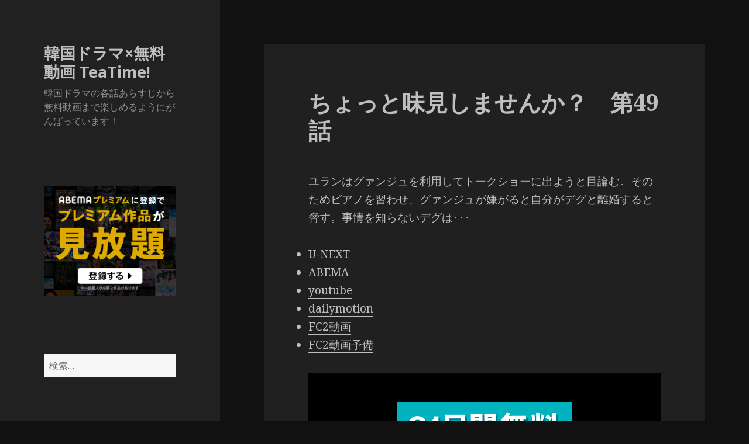

--- FILE ---
content_type: text/html; charset=UTF-8
request_url: https://www.asktacac.com/t/%E3%81%A1%E3%82%87%E3%81%A3%E3%81%A8%E5%91%B3%E8%A6%8B%E3%81%97%E3%81%BE%E3%81%9B%E3%82%93%E3%81%8B%EF%BC%9F/%E3%81%A1%E3%82%87%E3%81%A3%E3%81%A8%E5%91%B3%E8%A6%8B%E3%81%97%E3%81%BE%E3%81%9B%E3%82%93%E3%81%8B%EF%BC%9F%E3%80%80%E7%AC%AC49%E8%A9%B1.html
body_size: 117440
content:
<!DOCTYPE html>
<html lang="ja" class="no-js">
<head>
	<meta charset="UTF-8">
	<meta name="viewport" content="width=device-width">
	<link rel="profile" href="https://gmpg.org/xfn/11">
	<link rel="pingback" href="https://www.asktacac.com/xmlrpc.php">
	<!--[if lt IE 9]>
	<script src="https://www.asktacac.com/wp-content/themes/twentyfifteen/js/html5.js"></script>
	<![endif]-->
	<script>(function(html){html.className = html.className.replace(/\bno-js\b/,'js')})(document.documentElement);</script>
<title>ちょっと味見しませんか？　第49話 &#8211; 韓国ドラマ×無料動画 TeaTime!</title>
<link rel='dns-prefetch' href='//fonts.googleapis.com' />
<link rel='dns-prefetch' href='//s.w.org' />
<link href='https://fonts.gstatic.com' crossorigin rel='preconnect' />
<link rel="alternate" type="application/rss+xml" title="韓国ドラマ×無料動画 TeaTime! &raquo; フィード" href="https://www.asktacac.com/feed" />
<link rel="alternate" type="application/rss+xml" title="韓国ドラマ×無料動画 TeaTime! &raquo; コメントフィード" href="https://www.asktacac.com/comments/feed" />
<link rel="alternate" type="application/rss+xml" title="韓国ドラマ×無料動画 TeaTime! &raquo; ちょっと味見しませんか？　第49話 のコメントのフィード" href="https://www.asktacac.com/t/%e3%81%a1%e3%82%87%e3%81%a3%e3%81%a8%e5%91%b3%e8%a6%8b%e3%81%97%e3%81%be%e3%81%9b%e3%82%93%e3%81%8b%ef%bc%9f/%e3%81%a1%e3%82%87%e3%81%a3%e3%81%a8%e5%91%b3%e8%a6%8b%e3%81%97%e3%81%be%e3%81%9b%e3%82%93%e3%81%8b%ef%bc%9f%e3%80%80%e7%ac%ac49%e8%a9%b1.html/feed" />
		<script type="text/javascript">
			window._wpemojiSettings = {"baseUrl":"https:\/\/s.w.org\/images\/core\/emoji\/12.0.0-1\/72x72\/","ext":".png","svgUrl":"https:\/\/s.w.org\/images\/core\/emoji\/12.0.0-1\/svg\/","svgExt":".svg","source":{"concatemoji":"https:\/\/www.asktacac.com\/wp-includes\/js\/wp-emoji-release.min.js?ver=5.4.18"}};
			/*! This file is auto-generated */
			!function(e,a,t){var n,r,o,i=a.createElement("canvas"),p=i.getContext&&i.getContext("2d");function s(e,t){var a=String.fromCharCode;p.clearRect(0,0,i.width,i.height),p.fillText(a.apply(this,e),0,0);e=i.toDataURL();return p.clearRect(0,0,i.width,i.height),p.fillText(a.apply(this,t),0,0),e===i.toDataURL()}function c(e){var t=a.createElement("script");t.src=e,t.defer=t.type="text/javascript",a.getElementsByTagName("head")[0].appendChild(t)}for(o=Array("flag","emoji"),t.supports={everything:!0,everythingExceptFlag:!0},r=0;r<o.length;r++)t.supports[o[r]]=function(e){if(!p||!p.fillText)return!1;switch(p.textBaseline="top",p.font="600 32px Arial",e){case"flag":return s([127987,65039,8205,9895,65039],[127987,65039,8203,9895,65039])?!1:!s([55356,56826,55356,56819],[55356,56826,8203,55356,56819])&&!s([55356,57332,56128,56423,56128,56418,56128,56421,56128,56430,56128,56423,56128,56447],[55356,57332,8203,56128,56423,8203,56128,56418,8203,56128,56421,8203,56128,56430,8203,56128,56423,8203,56128,56447]);case"emoji":return!s([55357,56424,55356,57342,8205,55358,56605,8205,55357,56424,55356,57340],[55357,56424,55356,57342,8203,55358,56605,8203,55357,56424,55356,57340])}return!1}(o[r]),t.supports.everything=t.supports.everything&&t.supports[o[r]],"flag"!==o[r]&&(t.supports.everythingExceptFlag=t.supports.everythingExceptFlag&&t.supports[o[r]]);t.supports.everythingExceptFlag=t.supports.everythingExceptFlag&&!t.supports.flag,t.DOMReady=!1,t.readyCallback=function(){t.DOMReady=!0},t.supports.everything||(n=function(){t.readyCallback()},a.addEventListener?(a.addEventListener("DOMContentLoaded",n,!1),e.addEventListener("load",n,!1)):(e.attachEvent("onload",n),a.attachEvent("onreadystatechange",function(){"complete"===a.readyState&&t.readyCallback()})),(n=t.source||{}).concatemoji?c(n.concatemoji):n.wpemoji&&n.twemoji&&(c(n.twemoji),c(n.wpemoji)))}(window,document,window._wpemojiSettings);
		</script>
		<style type="text/css">
img.wp-smiley,
img.emoji {
	display: inline !important;
	border: none !important;
	box-shadow: none !important;
	height: 1em !important;
	width: 1em !important;
	margin: 0 .07em !important;
	vertical-align: -0.1em !important;
	background: none !important;
	padding: 0 !important;
}
</style>
	<link rel='stylesheet' id='wp-block-library-css'  href='https://www.asktacac.com/wp-includes/css/dist/block-library/style.min.css?ver=5.4.18' type='text/css' media='all' />
<link rel='stylesheet' id='contact-form-7-css'  href='https://www.asktacac.com/wp-content/plugins/contact-form-7/includes/css/styles.css?ver=5.2' type='text/css' media='all' />
<link rel='stylesheet' id='twentyfifteen-fonts-css'  href='https://fonts.googleapis.com/css?family=Noto+Sans%3A400italic%2C700italic%2C400%2C700%7CNoto+Serif%3A400italic%2C700italic%2C400%2C700%7CInconsolata%3A400%2C700&#038;subset=latin%2Clatin-ext' type='text/css' media='all' />
<link rel='stylesheet' id='genericons-css'  href='https://www.asktacac.com/wp-content/themes/twentyfifteen/genericons/genericons.css?ver=3.2' type='text/css' media='all' />
<link rel='stylesheet' id='twentyfifteen-style-css'  href='https://www.asktacac.com/wp-content/themes/twentyfifteen/style.css?ver=5.4.18' type='text/css' media='all' />
<style id='twentyfifteen-style-inline-css' type='text/css'>
	/* Color Scheme */

	/* Background Color */
	body {
		background-color: #111111;
	}

	/* Sidebar Background Color */
	body:before,
	.site-header {
		background-color: #202020;
	}

	/* Box Background Color */
	.post-navigation,
	.pagination,
	.secondary,
	.site-footer,
	.hentry,
	.page-header,
	.page-content,
	.comments-area,
	.widecolumn {
		background-color: #202020;
	}

	/* Box Background Color */
	button,
	input[type="button"],
	input[type="reset"],
	input[type="submit"],
	.pagination .prev,
	.pagination .next,
	.widget_calendar tbody a,
	.widget_calendar tbody a:hover,
	.widget_calendar tbody a:focus,
	.page-links a,
	.page-links a:hover,
	.page-links a:focus,
	.sticky-post {
		color: #202020;
	}

	/* Main Text Color */
	button,
	input[type="button"],
	input[type="reset"],
	input[type="submit"],
	.pagination .prev,
	.pagination .next,
	.widget_calendar tbody a,
	.page-links a,
	.sticky-post {
		background-color: #bebebe;
	}

	/* Main Text Color */
	body,
	blockquote cite,
	blockquote small,
	a,
	.dropdown-toggle:after,
	.image-navigation a:hover,
	.image-navigation a:focus,
	.comment-navigation a:hover,
	.comment-navigation a:focus,
	.widget-title,
	.entry-footer a:hover,
	.entry-footer a:focus,
	.comment-metadata a:hover,
	.comment-metadata a:focus,
	.pingback .edit-link a:hover,
	.pingback .edit-link a:focus,
	.comment-list .reply a:hover,
	.comment-list .reply a:focus,
	.site-info a:hover,
	.site-info a:focus {
		color: #bebebe;
	}

	/* Main Text Color */
	.entry-content a,
	.entry-summary a,
	.page-content a,
	.comment-content a,
	.pingback .comment-body > a,
	.author-description a,
	.taxonomy-description a,
	.textwidget a,
	.entry-footer a:hover,
	.comment-metadata a:hover,
	.pingback .edit-link a:hover,
	.comment-list .reply a:hover,
	.site-info a:hover {
		border-color: #bebebe;
	}

	/* Secondary Text Color */
	button:hover,
	button:focus,
	input[type="button"]:hover,
	input[type="button"]:focus,
	input[type="reset"]:hover,
	input[type="reset"]:focus,
	input[type="submit"]:hover,
	input[type="submit"]:focus,
	.pagination .prev:hover,
	.pagination .prev:focus,
	.pagination .next:hover,
	.pagination .next:focus,
	.widget_calendar tbody a:hover,
	.widget_calendar tbody a:focus,
	.page-links a:hover,
	.page-links a:focus {
		background-color: #bebebe; /* Fallback for IE7 and IE8 */
		background-color: rgba( 190, 190, 190, 0.7);
	}

	/* Secondary Text Color */
	blockquote,
	a:hover,
	a:focus,
	.main-navigation .menu-item-description,
	.post-navigation .meta-nav,
	.post-navigation a:hover .post-title,
	.post-navigation a:focus .post-title,
	.image-navigation,
	.image-navigation a,
	.comment-navigation,
	.comment-navigation a,
	.widget,
	.author-heading,
	.entry-footer,
	.entry-footer a,
	.taxonomy-description,
	.page-links > .page-links-title,
	.entry-caption,
	.comment-author,
	.comment-metadata,
	.comment-metadata a,
	.pingback .edit-link,
	.pingback .edit-link a,
	.post-password-form label,
	.comment-form label,
	.comment-notes,
	.comment-awaiting-moderation,
	.logged-in-as,
	.form-allowed-tags,
	.no-comments,
	.site-info,
	.site-info a,
	.wp-caption-text,
	.gallery-caption,
	.comment-list .reply a,
	.widecolumn label,
	.widecolumn .mu_register label {
		color: #bebebe; /* Fallback for IE7 and IE8 */
		color: rgba( 190, 190, 190, 0.7);
	}

	/* Secondary Text Color */
	blockquote,
	.logged-in-as a:hover,
	.comment-author a:hover {
		border-color: #bebebe; /* Fallback for IE7 and IE8 */
		border-color: rgba( 190, 190, 190, 0.7);
	}

	/* Border Color */
	hr,
	.dropdown-toggle:hover,
	.dropdown-toggle:focus {
		background-color: #bebebe; /* Fallback for IE7 and IE8 */
		background-color: rgba( 190, 190, 190, 0.1);
	}

	/* Border Color */
	pre,
	abbr[title],
	table,
	th,
	td,
	input,
	textarea,
	.main-navigation ul,
	.main-navigation li,
	.post-navigation,
	.post-navigation div + div,
	.pagination,
	.comment-navigation,
	.widget li,
	.widget_categories .children,
	.widget_nav_menu .sub-menu,
	.widget_pages .children,
	.site-header,
	.site-footer,
	.hentry + .hentry,
	.author-info,
	.entry-content .page-links a,
	.page-links > span,
	.page-header,
	.comments-area,
	.comment-list + .comment-respond,
	.comment-list article,
	.comment-list .pingback,
	.comment-list .trackback,
	.comment-list .reply a,
	.no-comments {
		border-color: #bebebe; /* Fallback for IE7 and IE8 */
		border-color: rgba( 190, 190, 190, 0.1);
	}

	/* Border Focus Color */
	a:focus,
	button:focus,
	input:focus {
		outline-color: #bebebe; /* Fallback for IE7 and IE8 */
		outline-color: rgba( 190, 190, 190, 0.3);
	}

	input:focus,
	textarea:focus {
		border-color: #bebebe; /* Fallback for IE7 and IE8 */
		border-color: rgba( 190, 190, 190, 0.3);
	}

	/* Sidebar Link Color */
	.secondary-toggle:before {
		color: #bebebe;
	}

	.site-title a,
	.site-description {
		color: #bebebe;
	}

	/* Sidebar Text Color */
	.site-title a:hover,
	.site-title a:focus {
		color: rgba( 190, 190, 190, 0.7);
	}

	/* Sidebar Border Color */
	.secondary-toggle {
		border-color: #bebebe; /* Fallback for IE7 and IE8 */
		border-color: rgba( 190, 190, 190, 0.1);
	}

	/* Sidebar Border Focus Color */
	.secondary-toggle:hover,
	.secondary-toggle:focus {
		border-color: #bebebe; /* Fallback for IE7 and IE8 */
		border-color: rgba( 190, 190, 190, 0.3);
	}

	.site-title a {
		outline-color: #bebebe; /* Fallback for IE7 and IE8 */
		outline-color: rgba( 190, 190, 190, 0.3);
	}

	/* Meta Background Color */
	.entry-footer {
		background-color: #1b1b1b;
	}

	@media screen and (min-width: 38.75em) {
		/* Main Text Color */
		.page-header {
			border-color: #bebebe;
		}
	}

	@media screen and (min-width: 59.6875em) {
		/* Make sure its transparent on desktop */
		.site-header,
		.secondary {
			background-color: transparent;
		}

		/* Sidebar Background Color */
		.widget button,
		.widget input[type="button"],
		.widget input[type="reset"],
		.widget input[type="submit"],
		.widget_calendar tbody a,
		.widget_calendar tbody a:hover,
		.widget_calendar tbody a:focus {
			color: #202020;
		}

		/* Sidebar Link Color */
		.secondary a,
		.dropdown-toggle:after,
		.widget-title,
		.widget blockquote cite,
		.widget blockquote small {
			color: #bebebe;
		}

		.widget button,
		.widget input[type="button"],
		.widget input[type="reset"],
		.widget input[type="submit"],
		.widget_calendar tbody a {
			background-color: #bebebe;
		}

		.textwidget a {
			border-color: #bebebe;
		}

		/* Sidebar Text Color */
		.secondary a:hover,
		.secondary a:focus,
		.main-navigation .menu-item-description,
		.widget,
		.widget blockquote,
		.widget .wp-caption-text,
		.widget .gallery-caption {
			color: rgba( 190, 190, 190, 0.7);
		}

		.widget button:hover,
		.widget button:focus,
		.widget input[type="button"]:hover,
		.widget input[type="button"]:focus,
		.widget input[type="reset"]:hover,
		.widget input[type="reset"]:focus,
		.widget input[type="submit"]:hover,
		.widget input[type="submit"]:focus,
		.widget_calendar tbody a:hover,
		.widget_calendar tbody a:focus {
			background-color: rgba( 190, 190, 190, 0.7);
		}

		.widget blockquote {
			border-color: rgba( 190, 190, 190, 0.7);
		}

		/* Sidebar Border Color */
		.main-navigation ul,
		.main-navigation li,
		.widget input,
		.widget textarea,
		.widget table,
		.widget th,
		.widget td,
		.widget pre,
		.widget li,
		.widget_categories .children,
		.widget_nav_menu .sub-menu,
		.widget_pages .children,
		.widget abbr[title] {
			border-color: rgba( 190, 190, 190, 0.1);
		}

		.dropdown-toggle:hover,
		.dropdown-toggle:focus,
		.widget hr {
			background-color: rgba( 190, 190, 190, 0.1);
		}

		.widget input:focus,
		.widget textarea:focus {
			border-color: rgba( 190, 190, 190, 0.3);
		}

		.sidebar a:focus,
		.dropdown-toggle:focus {
			outline-color: rgba( 190, 190, 190, 0.3);
		}
	}

		/* Custom Header Background Color */
		body:before,
		.site-header {
			background-color: #212121;
		}

		@media screen and (min-width: 59.6875em) {
			.site-header,
			.secondary {
				background-color: transparent;
			}

			.widget button,
			.widget input[type="button"],
			.widget input[type="reset"],
			.widget input[type="submit"],
			.widget_calendar tbody a,
			.widget_calendar tbody a:hover,
			.widget_calendar tbody a:focus {
				color: #212121;
			}
		}
	
</style>
<!--[if lt IE 9]>
<link rel='stylesheet' id='twentyfifteen-ie-css'  href='https://www.asktacac.com/wp-content/themes/twentyfifteen/css/ie.css?ver=20141010' type='text/css' media='all' />
<![endif]-->
<!--[if lt IE 8]>
<link rel='stylesheet' id='twentyfifteen-ie7-css'  href='https://www.asktacac.com/wp-content/themes/twentyfifteen/css/ie7.css?ver=20141010' type='text/css' media='all' />
<![endif]-->
<script type='text/javascript' src='https://www.asktacac.com/wp-includes/js/jquery/jquery.js?ver=1.12.4-wp'></script>
<script type='text/javascript' src='https://www.asktacac.com/wp-includes/js/jquery/jquery-migrate.min.js?ver=1.4.1'></script>
<link rel='https://api.w.org/' href='https://www.asktacac.com/wp-json/' />
<link rel="EditURI" type="application/rsd+xml" title="RSD" href="https://www.asktacac.com/xmlrpc.php?rsd" />
<link rel="wlwmanifest" type="application/wlwmanifest+xml" href="https://www.asktacac.com/wp-includes/wlwmanifest.xml" /> 
<link rel='prev' title='ちょっと味見しませんか？　第48話' href='https://www.asktacac.com/t/%e3%81%a1%e3%82%87%e3%81%a3%e3%81%a8%e5%91%b3%e8%a6%8b%e3%81%97%e3%81%be%e3%81%9b%e3%82%93%e3%81%8b%ef%bc%9f/%e3%81%a1%e3%82%87%e3%81%a3%e3%81%a8%e5%91%b3%e8%a6%8b%e3%81%97%e3%81%be%e3%81%9b%e3%82%93%e3%81%8b%ef%bc%9f%e3%80%80%e7%ac%ac48%e8%a9%b1.html' />
<link rel='next' title='ちょっと味見しませんか？　第50話' href='https://www.asktacac.com/t/%e3%81%a1%e3%82%87%e3%81%a3%e3%81%a8%e5%91%b3%e8%a6%8b%e3%81%97%e3%81%be%e3%81%9b%e3%82%93%e3%81%8b%ef%bc%9f/%e3%81%a1%e3%82%87%e3%81%a3%e3%81%a8%e5%91%b3%e8%a6%8b%e3%81%97%e3%81%be%e3%81%9b%e3%82%93%e3%81%8b%ef%bc%9f%e3%80%80%e7%ac%ac50%e8%a9%b1.html' />
<meta name="generator" content="WordPress 5.4.18" />
<link rel="canonical" href="https://www.asktacac.com/t/%e3%81%a1%e3%82%87%e3%81%a3%e3%81%a8%e5%91%b3%e8%a6%8b%e3%81%97%e3%81%be%e3%81%9b%e3%82%93%e3%81%8b%ef%bc%9f/%e3%81%a1%e3%82%87%e3%81%a3%e3%81%a8%e5%91%b3%e8%a6%8b%e3%81%97%e3%81%be%e3%81%9b%e3%82%93%e3%81%8b%ef%bc%9f%e3%80%80%e7%ac%ac49%e8%a9%b1.html" />
<link rel='shortlink' href='https://www.asktacac.com/?p=57026' />
<link rel="alternate" type="application/json+oembed" href="https://www.asktacac.com/wp-json/oembed/1.0/embed?url=https%3A%2F%2Fwww.asktacac.com%2Ft%2F%25e3%2581%25a1%25e3%2582%2587%25e3%2581%25a3%25e3%2581%25a8%25e5%2591%25b3%25e8%25a6%258b%25e3%2581%2597%25e3%2581%25be%25e3%2581%259b%25e3%2582%2593%25e3%2581%258b%25ef%25bc%259f%2F%25e3%2581%25a1%25e3%2582%2587%25e3%2581%25a3%25e3%2581%25a8%25e5%2591%25b3%25e8%25a6%258b%25e3%2581%2597%25e3%2581%25be%25e3%2581%259b%25e3%2582%2593%25e3%2581%258b%25ef%25bc%259f%25e3%2580%2580%25e7%25ac%25ac49%25e8%25a9%25b1.html" />
<link rel="alternate" type="text/xml+oembed" href="https://www.asktacac.com/wp-json/oembed/1.0/embed?url=https%3A%2F%2Fwww.asktacac.com%2Ft%2F%25e3%2581%25a1%25e3%2582%2587%25e3%2581%25a3%25e3%2581%25a8%25e5%2591%25b3%25e8%25a6%258b%25e3%2581%2597%25e3%2581%25be%25e3%2581%259b%25e3%2582%2593%25e3%2581%258b%25ef%25bc%259f%2F%25e3%2581%25a1%25e3%2582%2587%25e3%2581%25a3%25e3%2581%25a8%25e5%2591%25b3%25e8%25a6%258b%25e3%2581%2597%25e3%2581%25be%25e3%2581%259b%25e3%2582%2593%25e3%2581%258b%25ef%25bc%259f%25e3%2580%2580%25e7%25ac%25ac49%25e8%25a9%25b1.html&#038;format=xml" />
<style type='text/css'>
#widget-collapscat-2-top span.collapsing.categories {
        border:0;
        padding:0; 
        margin:0; 
        cursor:pointer;
} 

#widget-collapscat-2-top li.widget_collapscat h2 span.sym {float:right;padding:0 .5em}
#widget-collapscat-2-top li.collapsing.categories.self a {font-weight:bold}
#widget-collapscat-2-top:before {content:'';} 
#widget-collapscat-2-top  li.collapsing.categories:before {content:'';} 
#widget-collapscat-2-top  li.collapsing.categories {list-style-type:none}
#widget-collapscat-2-top  li.collapsing.categories{
       padding:0 0 0 1em;
       text-indent:-1em;
}
#widget-collapscat-2-top li.collapsing.categories.item:before {content: '\00BB \00A0' !important;} 
#widget-collapscat-2-top li.collapsing.categories .sym {
   cursor:pointer;
   font-size:1.1em;
   font-family:Arial, Helvetica;
    padding-right:5px;}</style>
		<style type="text/css" id="wp-custom-css">
			.prdsp{
	background:#000;
	padding:50px 0 25px;
	text-align:center;
	display:block;
}
.prdsp img{
margin:0 auto;
}
@media screen and (max-width: 559px){
.prdsp{
	padding:0;
	background:none;
}
}		</style>
		<!-- ## NXS/OG ## --><!-- ## NXSOGTAGS ## --><!-- ## NXS/OG ## -->
</head>

<body data-rsssl=1 class="post-template-default single single-post postid-57026 single-format-standard">
<div id="page" class="hfeed site">
	<a class="skip-link screen-reader-text" href="#content">コンテンツへスキップ</a>

	<div id="sidebar" class="sidebar">
		<header id="masthead" class="site-header" role="banner">
			<div class="site-branding">
										<p class="site-title"><a href="https://www.asktacac.com/" rel="home">韓国ドラマ×無料動画 TeaTime!</a></p>
											<p class="site-description">韓国ドラマの各話あらすじから無料動画まで楽しめるようにがんばっています！</p>
									<button class="secondary-toggle">﻿メニューとウィジェット</button>
			</div><!-- .site-branding -->
		</header><!-- .site-header -->

			<div id="secondary" class="secondary">

		
		
					<div id="widget-area" class="widget-area" role="complementary">

				<aside id="text-4" class="widget widget_text">			<div class="textwidget"><p><a href="https://px.a8.net/svt/ejp?a8mat=3BO8SB+8FN3AQ+4EKC+639IP" rel="nofollow"><br />
<img border="0" width="300" height="250" alt="" src="https://www28.a8.net/svt/bgt?aid=201005435510&#038;wid=001&#038;eno=01&#038;mid=s00000020550001023000&#038;mc=1"></a><img border="0" width="1" height="1" src="https://www13.a8.net/0.gif?a8mat=3BO8SB+8FN3AQ+4EKC+639IP" alt=""></p>
</div>
		</aside><aside id="search-2" class="widget widget_search"><form role="search" method="get" class="search-form" action="https://www.asktacac.com/">
				<label>
					<span class="screen-reader-text">検索:</span>
					<input type="search" class="search-field" placeholder="検索&hellip;" value="" name="s" />
				</label>
				<input type="submit" class="search-submit screen-reader-text" value="検索" />
			</form></aside>		<aside id="recent-posts-2" class="widget widget_recent_entries">		<h2 class="widget-title">最近の投稿</h2>		<ul>
											<li>
					<a href="https://www.asktacac.com/k/%e3%82%b3%e3%83%83%e3%82%bd%e3%83%b3%e3%83%93-%e4%ba%8c%e8%8a%b1%e9%99%a2%e3%81%ae%e7%a7%98%e5%af%86/%e3%82%b3%e3%83%83%e3%82%bd%e3%83%b3%e3%83%93-%e4%ba%8c%e8%8a%b1%e9%99%a2%e3%81%ae%e7%a7%98%e5%af%86%e3%80%80%e7%ac%ac18%e8%a9%b1%ef%bc%88%e6%9c%80%e7%b5%82%e8%a9%b1%ef%bc%89.html">コッソンビ 二花院の秘密　第18話（最終話）</a>
									</li>
											<li>
					<a href="https://www.asktacac.com/k/%e3%82%b3%e3%83%83%e3%82%bd%e3%83%b3%e3%83%93-%e4%ba%8c%e8%8a%b1%e9%99%a2%e3%81%ae%e7%a7%98%e5%af%86/%e3%82%b3%e3%83%83%e3%82%bd%e3%83%b3%e3%83%93-%e4%ba%8c%e8%8a%b1%e9%99%a2%e3%81%ae%e7%a7%98%e5%af%86%e3%80%80%e7%ac%ac17%e8%a9%b1.html">コッソンビ 二花院の秘密　第17話</a>
									</li>
											<li>
					<a href="https://www.asktacac.com/k/%e3%82%b3%e3%83%83%e3%82%bd%e3%83%b3%e3%83%93-%e4%ba%8c%e8%8a%b1%e9%99%a2%e3%81%ae%e7%a7%98%e5%af%86/%e3%82%b3%e3%83%83%e3%82%bd%e3%83%b3%e3%83%93-%e4%ba%8c%e8%8a%b1%e9%99%a2%e3%81%ae%e7%a7%98%e5%af%86%e3%80%80%e7%ac%ac16%e8%a9%b1.html">コッソンビ 二花院の秘密　第16話</a>
									</li>
											<li>
					<a href="https://www.asktacac.com/k/%e3%82%b3%e3%83%83%e3%82%bd%e3%83%b3%e3%83%93-%e4%ba%8c%e8%8a%b1%e9%99%a2%e3%81%ae%e7%a7%98%e5%af%86/%e3%82%b3%e3%83%83%e3%82%bd%e3%83%b3%e3%83%93-%e4%ba%8c%e8%8a%b1%e9%99%a2%e3%81%ae%e7%a7%98%e5%af%86%e3%80%80%e7%ac%ac15%e8%a9%b1.html">コッソンビ 二花院の秘密　第15話</a>
									</li>
											<li>
					<a href="https://www.asktacac.com/k/%e3%82%b3%e3%83%83%e3%82%bd%e3%83%b3%e3%83%93-%e4%ba%8c%e8%8a%b1%e9%99%a2%e3%81%ae%e7%a7%98%e5%af%86/%e3%82%b3%e3%83%83%e3%82%bd%e3%83%b3%e3%83%93-%e4%ba%8c%e8%8a%b1%e9%99%a2%e3%81%ae%e7%a7%98%e5%af%86%e3%80%80%e7%ac%ac14%e8%a9%b1.html">コッソンビ 二花院の秘密　第14話</a>
									</li>
					</ul>
		</aside><aside id="collapscat-2" class="widget widget_collapscat"><h2 class="widget-title">カテゴリ</h2><ul id='widget-collapscat-2-top' class='collapsing categories list'>
      <li class='collapsing categories expandable'><span class='collapsing categories expand'><span class='sym'>&#x25BA;</span></span><a href='https://www.asktacac.com/a' title="View all posts filed under あ行">あ行</a> (6231)
     <div id='collapsCat-1:2' style="display:none">
<ul><li class='collapsing categories item'><a href='https://www.asktacac.com/a/%e4%bc%9a%e3%81%84%e3%81%9f%e3%81%84' title="View all posts filed under 会いたい">会いたい</a> (21)         </li> <!-- ending subcategory -->
<li class='collapsing categories item'><a href='https://www.asktacac.com/a/%e6%84%9b%e3%81%ae%e6%9c%89%e5%8a%b9%e6%9c%9f%e9%99%90' title="View all posts filed under 愛の有効期限">愛の有効期限</a> (32)         </li> <!-- ending subcategory -->
<li class='collapsing categories item'><a href='https://www.asktacac.com/a/%e6%84%9b%e3%81%97%e3%81%9f%e3%81%84%ef%bd%9e%e6%84%9b%e3%81%af%e7%bd%aa%e3%81%a7%e3%81%99%e3%81%8b%ef%bd%9e' title="View all posts filed under 愛したい～愛は罪ですか～">愛したい～愛は罪ですか～</a> (128)         </li> <!-- ending subcategory -->
<li class='collapsing categories item'><a href='https://www.asktacac.com/a/%e6%84%9b%e3%82%82%e3%81%8a%e9%87%91%e3%81%ab%e3%81%aa%e3%82%8a%e3%81%be%e3%81%99%e3%81%8b%ef%bc%9f' title="View all posts filed under 愛もお金になりますか？">愛もお金になりますか？</a> (20)         </li> <!-- ending subcategory -->
<li class='collapsing categories item'><a href='https://www.asktacac.com/a/iris2-%e3%83%a9%e3%82%b9%e3%83%88%e3%83%bb%e3%82%b8%e3%82%a7%e3%83%8d%e3%83%ac%e3%83%bc%e3%82%b7%e3%83%a7%e3%83%b3' title="View all posts filed under IRIS2-ラスト・ジェネレーション">IRIS2-ラスト・ジェネレーション</a> (20)         </li> <!-- ending subcategory -->
<li class='collapsing categories item'><a href='https://www.asktacac.com/a/i-love-%e3%82%a4%e3%83%bb%e3%83%86%e3%83%aa' title="View all posts filed under I LOVE イ・テリ">I LOVE イ・テリ</a> (16)         </li> <!-- ending subcategory -->
<li class='collapsing categories item'><a href='https://www.asktacac.com/a/%e9%9d%92%e3%81%84%e9%b3%a5%e3%81%ae%e8%bc%aa%e8%88%9e' title="View all posts filed under 青い鳥の輪舞">青い鳥の輪舞</a> (50)         </li> <!-- ending subcategory -->
<li class='collapsing categories item'><a href='https://www.asktacac.com/a/%e3%82%a2%e3%82%a4%e3%82%a2%e3%83%b3%e3%83%9e%e3%83%b3%ef%bd%9e%e5%90%9b%e3%82%92%e6%8a%b1%e3%81%8d%e3%81%97%e3%82%81%e3%81%9f%e3%81%84' title="View all posts filed under アイアンマン～君を抱きしめたい">アイアンマン～君を抱きしめたい</a> (18)         </li> <!-- ending subcategory -->
<li class='collapsing categories item'><a href='https://www.asktacac.com/a/%e3%82%a2%e3%82%a4%e3%83%89%e3%82%a5%e3%83%bb%e3%82%a2%e3%82%a4%e3%83%89%e3%82%a5%e3%83%bb%e7%b4%a0%e6%95%b5%e3%81%aa%e9%9d%b4%e3%81%af%e6%81%8b%e3%81%ae%e3%81%af%e3%81%98%e3%81%be%e3%82%8a' title="View all posts filed under アイドゥ・アイドゥ・素敵な靴は恋のはじまり">アイドゥ・アイドゥ・素敵な靴は恋のはじまり</a> (16)         </li> <!-- ending subcategory -->
<li class='collapsing categories item'><a href='https://www.asktacac.com/a/%e6%84%9b%e6%83%85%e4%b8%87%e3%80%85%e6%ad%b3' title="View all posts filed under 愛情万々歳">愛情万々歳</a> (57)         </li> <!-- ending subcategory -->
<li class='collapsing categories item'><a href='https://www.asktacac.com/a/%e6%98%8e%e6%97%a5%e3%81%8c%e6%9d%a5%e3%82%8c%e3%81%b0' title="View all posts filed under 明日が来れば">明日が来れば</a> (51)         </li> <!-- ending subcategory -->
<li class='collapsing categories item'><a href='https://www.asktacac.com/a/%e8%92%bc%e3%81%ae%e3%83%94%e3%82%a2%e3%83%8b%e3%82%b9%e3%83%88' title="View all posts filed under 蒼のピアニスト">蒼のピアニスト</a> (25)         </li> <!-- ending subcategory -->
<li class='collapsing categories item'><a href='https://www.asktacac.com/a/%e8%b5%a4%e3%81%a8%e9%bb%92' title="View all posts filed under 赤と黒">赤と黒</a> (17)         </li> <!-- ending subcategory -->
<li class='collapsing categories item'><a href='https://www.asktacac.com/a/%e5%85%84%e5%ab%81%e3%81%af19%e6%ad%b3' title="View all posts filed under 兄嫁は19歳">兄嫁は19歳</a> (16)         </li> <!-- ending subcategory -->
<li class='collapsing categories item'><a href='https://www.asktacac.com/a/%e6%80%aa%e3%81%97%e3%81%84%e5%ae%b6%e6%94%bf%e5%a9%a6' title="View all posts filed under 怪しい家政婦">怪しい家政婦</a> (20)         </li> <!-- ending subcategory -->
<li class='collapsing categories item'><a href='https://www.asktacac.com/a/%e3%82%a2%e3%83%a9%e3%83%b3%e4%bd%bf%e9%81%93%e4%bc%9d%ef%bd%9e%e3%82%a2%e3%83%a9%e3%83%b3%e3%82%b5%e3%83%88%e3%83%87%e3%83%b3' title="View all posts filed under アラン使道伝～アランサトデン">アラン使道伝～アランサトデン</a> (20)         </li> <!-- ending subcategory -->
<li class='collapsing categories item'><a href='https://www.asktacac.com/a/%e3%82%a2%e3%83%b3%e3%83%8b%e3%83%a7%e3%83%b3%ef%bc%81%e3%82%b3%e3%83%bb%e3%83%9c%e3%83%b3%e3%82%b7%e3%83%ab%e3%81%95%e3%82%93' title="View all posts filed under アンニョン！コ・ボンシルさん">アンニョン！コ・ボンシルさん</a> (36)         </li> <!-- ending subcategory -->
<li class='collapsing categories item'><a href='https://www.asktacac.com/a/1%e3%81%ae%e5%a5%87%e8%b7%a1' title="View all posts filed under 1%の奇跡">1%の奇跡</a> (26)         </li> <!-- ending subcategory -->
<li class='collapsing categories item'><a href='https://www.asktacac.com/a/%e3%82%a4%e3%83%bb%e3%82%b5%e3%83%b3' title="View all posts filed under イ・サン">イ・サン</a> (77)         </li> <!-- ending subcategory -->
<li class='collapsing categories item'><a href='https://www.asktacac.com/a/%e3%81%84%e3%81%a8%e3%81%97%e3%81%ae%e3%82%bd%e3%83%a8%e3%83%b3' title="View all posts filed under いとしのソヨン">いとしのソヨン</a> (50)         </li> <!-- ending subcategory -->
<li class='collapsing categories item'><a href='https://www.asktacac.com/a/1%e5%b9%b4%e3%81%ab12%e4%ba%ba%e3%81%ae%e7%94%b7' title="View all posts filed under 1年に12人の男">1年に12人の男</a> (16)         </li> <!-- ending subcategory -->
<li class='collapsing categories item'><a href='https://www.asktacac.com/a/%e3%81%84%e3%81%b0%e3%82%89%e3%81%ae%e9%b3%a5' title="View all posts filed under いばらの鳥">いばらの鳥</a> (20)         </li> <!-- ending subcategory -->
<li class='collapsing categories item'><a href='https://www.asktacac.com/a/%e3%82%a4%e3%82%b1%e3%83%a1%e3%83%b3%e3%83%a9%e3%83%bc%e3%83%a1%e3%83%b3%e5%ba%97' title="View all posts filed under イケメンラーメン店">イケメンラーメン店</a> (16)         </li> <!-- ending subcategory -->
<li class='collapsing categories item'><a href='https://www.asktacac.com/a/%e3%82%a4%e3%83%8b%e3%83%a7%e3%83%b3%e7%8e%8b%e5%a6%83%e3%81%ae%e7%94%b7' title="View all posts filed under イニョン王妃の男">イニョン王妃の男</a> (16)         </li> <!-- ending subcategory -->
<li class='collapsing categories item'><a href='https://www.asktacac.com/a/%e6%84%9b%e3%81%97%e3%81%ae%e3%81%8a%e3%83%90%e3%82%ab%e3%81%a1%e3%82%83%e3%82%93' title="View all posts filed under 愛しのおバカちゃん">愛しのおバカちゃん</a> (20)         </li> <!-- ending subcategory -->
<li class='collapsing categories item'><a href='https://www.asktacac.com/a/%e3%82%a4%e3%83%b3%e3%82%b9%e5%a4%a7%e5%a6%83' title="View all posts filed under インス大妃">インス大妃</a> (60)         </li> <!-- ending subcategory -->
<li class='collapsing categories item'><a href='https://www.asktacac.com/a/%e3%81%84%e3%81%8b%e3%81%95%e3%81%be%e5%b8%ab%ef%bd%9e%e3%82%bf%e3%83%81%e3%83%a3' title="View all posts filed under いかさま師～タチャ">いかさま師～タチャ</a> (21)         </li> <!-- ending subcategory -->
<li class='collapsing categories item'><a href='https://www.asktacac.com/a/%e4%b8%80%e9%80%94%e3%81%aa%e3%82%bf%e3%83%b3%e3%83%9d%e3%83%9d%e3%81%a1%e3%82%83%e3%82%93-2' title="View all posts filed under 一途なタンポポちゃん">一途なタンポポちゃん</a> (108)         </li> <!-- ending subcategory -->
<li class='collapsing categories item'><a href='https://www.asktacac.com/a/%e3%82%a6%e3%83%a9%e3%83%a9%e3%83%bb%e3%82%ab%e3%83%83%e3%83%97%e3%83%ab' title="View all posts filed under ウララ・カップル">ウララ・カップル</a> (18)         </li> <!-- ending subcategory -->
<li class='collapsing categories item'><a href='https://www.asktacac.com/a/%e7%be%8e%e3%81%97%e3%81%8d%e4%ba%ba%e7%94%9f' title="View all posts filed under 美しき人生">美しき人生</a> (63)         </li> <!-- ending subcategory -->
<li class='collapsing categories item'><a href='https://www.asktacac.com/a/%e7%be%8e%e3%81%97%e3%81%8d%e6%97%a5%e3%80%85' title="View all posts filed under 美しき日々">美しき日々</a> (24)         </li> <!-- ending subcategory -->
<li class='collapsing categories item'><a href='https://www.asktacac.com/a/%e9%81%8b%e5%91%bd%e3%81%ae%e3%82%88%e3%81%86%e3%81%ab%e5%90%9b%e3%82%92%e6%84%9b%e3%81%97%e3%81%a6%e3%82%8b' title="View all posts filed under 運命のように君を愛してる">運命のように君を愛してる</a> (20)         </li> <!-- ending subcategory -->
<li class='collapsing categories item'><a href='https://www.asktacac.com/a/%e9%81%8b%e5%91%bd%e3%81%ae%e8%aa%98%e6%83%91' title="View all posts filed under 運命の誘惑">運命の誘惑</a> (50)         </li> <!-- ending subcategory -->
<li class='collapsing categories item'><a href='https://www.asktacac.com/a/%e6%a0%84%e5%85%89%e3%81%ae%e3%82%b8%e3%82%a7%e3%82%a4%e3%83%b3' title="View all posts filed under 栄光のジェイン">栄光のジェイン</a> (24)         </li> <!-- ending subcategory -->
<li class='collapsing categories item'><a href='https://www.asktacac.com/a/%e3%82%a8%e3%83%9e%e3%83%bc%e3%82%b8%e3%82%a7%e3%83%b3%e3%82%b7%e3%83%bc%e3%83%bb%e3%82%ab%e3%83%83%e3%83%97%e3%83%ab' title="View all posts filed under エマージェンシー・カップル">エマージェンシー・カップル</a> (24)         </li> <!-- ending subcategory -->
<li class='collapsing categories item'><a href='https://www.asktacac.com/a/%e3%82%a8%e3%83%b3%e3%82%b8%e3%82%a7%e3%83%ab%e3%82%a2%e3%82%a4%e3%82%ba' title="View all posts filed under エンジェルアイズ">エンジェルアイズ</a> (20)         </li> <!-- ending subcategory -->
<li class='collapsing categories item'><a href='https://www.asktacac.com/a/%e3%81%8a%e9%87%91%e3%81%ae%e5%8c%96%e8%ba%ab' title="View all posts filed under お金の化身">お金の化身</a> (24)         </li> <!-- ending subcategory -->
<li class='collapsing categories item'><a href='https://www.asktacac.com/a/%e5%bf%9c%e7%ad%94%e3%81%9b%e3%82%881997' title="View all posts filed under 応答せよ1997">応答せよ1997</a> (16)         </li> <!-- ending subcategory -->
<li class='collapsing categories item'><a href='https://www.asktacac.com/a/%e7%8e%8b%e5%ad%90%e6%a7%98%e3%82%92%e3%82%aa%e3%83%88%e3%81%9b%ef%bc%81' title="View all posts filed under 王子様をオトせ！">王子様をオトせ！</a> (39)         </li> <!-- ending subcategory -->
<li class='collapsing categories item'><a href='https://www.asktacac.com/a/%e9%bb%84%e9%87%91%e3%81%ae%e5%b8%9d%e5%9b%bd' title="View all posts filed under 黄金の帝国">黄金の帝国</a> (34)         </li> <!-- ending subcategory -->
<li class='collapsing categories item'><a href='https://www.asktacac.com/a/%e3%82%aa%e3%83%bb%e3%82%b8%e3%83%a3%e3%83%aa%e3%83%a7%e3%83%b3%e3%81%8c%e8%a1%8c%e3%81%8f' title="View all posts filed under オ・ジャリョンが行く">オ・ジャリョンが行く</a> (129)         </li> <!-- ending subcategory -->
<li class='collapsing categories item'><a href='https://www.asktacac.com/a/%e5%bf%9c%e7%ad%94%e3%81%9b%e3%82%881994' title="View all posts filed under 応答せよ1994">応答せよ1994</a> (21)         </li> <!-- ending subcategory -->
<li class='collapsing categories item'><a href='https://www.asktacac.com/a/%e7%8e%8b%e3%81%ae%e5%a5%b3' title="View all posts filed under 王の女">王の女</a> (42)         </li> <!-- ending subcategory -->
<li class='collapsing categories item'><a href='https://www.asktacac.com/a/%e3%81%8a%e5%ac%a2%e3%81%95%e3%81%be%e3%82%92%e3%81%8a%e9%a1%98%e3%81%84%ef%bc%81' title="View all posts filed under お嬢さまをお願い！">お嬢さまをお願い！</a> (16)         </li> <!-- ending subcategory -->
<li class='collapsing categories item'><a href='https://www.asktacac.com/a/%e3%81%8a%e9%9a%a3%e3%81%95%e3%82%93%e3%81%af%e5%85%83%e3%83%80%e3%83%b3%e3%83%8a' title="View all posts filed under お隣さんは元ダンナ">お隣さんは元ダンナ</a> (65)         </li> <!-- ending subcategory -->
<li class='collapsing categories item'><a href='https://www.asktacac.com/a/%e3%81%8a%e9%a1%98%e3%81%84%e3%80%81%e3%82%ad%e3%83%a3%e3%83%97%e3%83%86%e3%83%b3' title="View all posts filed under お願い、キャプテン">お願い、キャプテン</a> (20)         </li> <!-- ending subcategory -->
<li class='collapsing categories item'><a href='https://www.asktacac.com/a/%e3%82%aa%e3%83%bc%e3%83%ab%e3%82%a4%e3%83%b3' title="View all posts filed under オールイン">オールイン</a> (24)         </li> <!-- ending subcategory -->
<li class='collapsing categories item'><a href='https://www.asktacac.com/a/%e7%8e%8b%e3%81%a8%e5%a6%83' title="View all posts filed under 王と妃">王と妃</a> (186)         </li> <!-- ending subcategory -->
<li class='collapsing categories item'><a href='https://www.asktacac.com/a/%e7%8e%8b%e3%81%ae%e5%be%8c%e5%ae%ae' title="View all posts filed under 王の後宮">王の後宮</a> (46)         </li> <!-- ending subcategory -->
<li class='collapsing categories item'><a href='https://www.asktacac.com/a/%e7%8e%8b%e3%81%ae%e9%a1%94' title="View all posts filed under 王の顔">王の顔</a> (23)         </li> <!-- ending subcategory -->
<li class='collapsing categories item'><a href='https://www.asktacac.com/a/%e7%8e%8b%e5%a5%b3%e3%81%ae%e7%94%b7' title="View all posts filed under 王女の男">王女の男</a> (24)         </li> <!-- ending subcategory -->
<li class='collapsing categories item'><a href='https://www.asktacac.com/a/%e7%94%b7%e3%81%8c%e6%84%9b%e3%81%99%e3%82%8b%e6%99%82' title="View all posts filed under 男が愛する時">男が愛する時</a> (20)         </li> <!-- ending subcategory -->
<li class='collapsing categories item'><a href='https://www.asktacac.com/a/%e9%bb%84%e9%87%91%e3%81%ae%e6%96%b0%e5%a9%a6' title="View all posts filed under 黄金の新婦">黄金の新婦</a> (64)         </li> <!-- ending subcategory -->
<li class='collapsing categories item'><a href='https://www.asktacac.com/a/%e9%bb%84%e9%87%91%e3%81%ae%e8%99%b9' title="View all posts filed under 黄金の虹">黄金の虹</a> (41)         </li> <!-- ending subcategory -->
<li class='collapsing categories item'><a href='https://www.asktacac.com/a/%e9%bb%84%e9%87%91%e3%81%ae%e9%ad%9a' title="View all posts filed under 黄金の魚">黄金の魚</a> (133)         </li> <!-- ending subcategory -->
<li class='collapsing categories item'><a href='https://www.asktacac.com/a/%e3%82%aa%e3%83%b3%e3%83%aa%e3%83%bc%e3%83%bb%e3%83%a6%e3%83%bc' title="View all posts filed under オンリー・ユー">オンリー・ユー</a> (16)         </li> <!-- ending subcategory -->
<li class='collapsing categories item'><a href='https://www.asktacac.com/a/a-teen' title="View all posts filed under A-TEEN">A-TEEN</a> (24)         </li> <!-- ending subcategory -->
<li class='collapsing categories item'><a href='https://www.asktacac.com/a/a-teen%ef%bc%92' title="View all posts filed under A-TEEN２">A-TEEN２</a> (20)         </li> <!-- ending subcategory -->
<li class='collapsing categories item'><a href='https://www.asktacac.com/a/l-u-c-a-the-beginning' title="View all posts filed under L.U.C.A. : The Beginning">L.U.C.A. : The Beginning</a> (12)         </li> <!-- ending subcategory -->
<li class='collapsing categories item'><a href='https://www.asktacac.com/a/ocean-likes-me' title="View all posts filed under Ocean Likes Me">Ocean Likes Me</a> (8)         </li> <!-- ending subcategory -->
<li class='collapsing categories item'><a href='https://www.asktacac.com/a/oh%ef%bc%81%e3%81%94%e4%b8%bb%e4%ba%ba%e6%a7%98' title="View all posts filed under Oh！ご主人様">Oh！ご主人様</a> (20)         </li> <!-- ending subcategory -->
<li class='collapsing categories item'><a href='https://www.asktacac.com/a/s-o-s-%e7%a7%81%e3%82%92%e5%8a%a9%e3%81%91%e3%81%a6' title="View all posts filed under S.O.S 私を助けて">S.O.S 私を助けて</a> (12)         </li> <!-- ending subcategory -->
<li class='collapsing categories item'><a href='https://www.asktacac.com/a/sf8%ef%bd%9e%e5%a4%a2%e8%a6%8b%e3%81%9f%e6%9c%aa%e6%9d%a5' title="View all posts filed under SF8～夢見た未来">SF8～夢見た未来</a> (8)         </li> <!-- ending subcategory -->
<li class='collapsing categories item'><a href='https://www.asktacac.com/a/sky%e3%82%ad%e3%83%a3%e3%83%83%e3%82%b9%e3%83%ab%ef%bd%9e%e4%b8%8a%e6%b5%81%e9%9a%8e%e7%b4%9a%e3%81%ae%e5%a6%bb%e3%81%9f%e3%81%a1' title="View all posts filed under SKYキャッスル～上流階級の妻たち">SKYキャッスル～上流階級の妻たち</a> (36)         </li> <!-- ending subcategory -->
<li class='collapsing categories item'><a href='https://www.asktacac.com/a/%e3%81%82%e3%81%82%e3%80%81%e7%a7%81%e3%81%ae%e5%b9%bd%e9%9c%8a%e3%81%95%e3%81%be' title="View all posts filed under ああ、私の幽霊さま">ああ、私の幽霊さま</a> (16)         </li> <!-- ending subcategory -->
<li class='collapsing categories item'><a href='https://www.asktacac.com/a/%e3%81%82%e3%81%84%e3%81%a4%e3%81%8c%e3%81%9d%e3%81%84%e3%81%a4%e3%81%a0' title="View all posts filed under あいつがそいつだ">あいつがそいつだ</a> (16)         </li> <!-- ending subcategory -->
<li class='collapsing categories item'><a href='https://www.asktacac.com/a/%e3%81%82%e3%81%aa%e3%81%9f%e3%81%8c%e9%a1%98%e3%81%84%e3%82%92%e8%a8%80%e3%81%88%e3%81%b0' title="View all posts filed under あなたが願いを言えば">あなたが願いを言えば</a> (16)         </li> <!-- ending subcategory -->
<li class='collapsing categories item'><a href='https://www.asktacac.com/a/%e3%81%82%e3%81%aa%e3%81%9f%e3%81%af%e8%b4%88%e3%82%8a%e3%82%82%e3%81%ae' title="View all posts filed under あなたは贈りもの">あなたは贈りもの</a> (111)         </li> <!-- ending subcategory -->
<li class='collapsing categories item'><a href='https://www.asktacac.com/a/%e3%81%82%e3%81%aa%e3%81%9f%e3%82%92%e6%b3%a8%e6%96%87%e3%81%97%e3%81%be%e3%81%99' title="View all posts filed under あなたを注文します">あなたを注文します</a> (8)         </li> <!-- ending subcategory -->
<li class='collapsing categories item'><a href='https://www.asktacac.com/a/%e3%81%82%e3%81%ae%e7%a9%ba%e3%81%ab%e5%a4%aa%e9%99%bd%e3%81%8c' title="View all posts filed under あの空に太陽が">あの空に太陽が</a> (121)         </li> <!-- ending subcategory -->
<li class='collapsing categories item'><a href='https://www.asktacac.com/a/%e3%81%82%e3%82%84%e3%81%97%e3%81%84%e3%83%91%e3%83%bc%e3%83%88%e3%83%8a%e3%83%bc%ef%bd%9edestiny-love' title="View all posts filed under あやしいパートナー～Destiny Love">あやしいパートナー～Destiny Love</a> (30)         </li> <!-- ending subcategory -->
<li class='collapsing categories item'><a href='https://www.asktacac.com/a/%e3%81%82%e3%82%8b%e6%97%a5%e3%80%81%e7%a7%81%e3%81%ae%e5%ae%b6%e3%81%ae%e7%8e%84%e9%96%a2%e3%81%ab%e6%bb%85%e4%ba%a1%e3%81%8c%e5%85%a5%e3%81%a3%e3%81%a6%e3%81%8d%e3%81%9f' title="View all posts filed under ある日、私の家の玄関に滅亡が入ってきた">ある日、私の家の玄関に滅亡が入ってきた</a> (24)         </li> <!-- ending subcategory -->
<li class='collapsing categories item'><a href='https://www.asktacac.com/a/%e3%81%82%e3%82%8b%e6%97%a5%ef%bd%9e%e7%9c%9f%e5%ae%9f%e3%81%ae%e3%83%99%e3%83%bc%e3%83%ab' title="View all posts filed under ある日～真実のベール">ある日～真実のベール</a> (8)         </li> <!-- ending subcategory -->
<li class='collapsing categories item'><a href='https://www.asktacac.com/a/%e3%81%84%e3%81%a4%e3%81%a7%e3%82%82%e5%90%9b%e3%82%92%e5%be%85%e3%81%a3%e3%81%a6%e3%81%84%e3%82%8b' title="View all posts filed under いつでも君を待っている">いつでも君を待っている</a> (5)         </li> <!-- ending subcategory -->
<li class='collapsing categories item'><a href='https://www.asktacac.com/a/%e3%81%84%e3%81%a8%e3%81%97%e3%81%ae%e3%82%af%e3%83%a0%e3%83%bb%e3%82%b5%e3%82%a6%e3%82%a9%e3%83%ab' title="View all posts filed under いとしのクム・サウォル">いとしのクム・サウォル</a> (51)         </li> <!-- ending subcategory -->
<li class='collapsing categories item'><a href='https://www.asktacac.com/a/%e3%81%84%e3%81%b0%e3%82%89%e3%81%ae%e8%8a%b1' title="View all posts filed under いばらの花">いばらの花</a> (120)         </li> <!-- ending subcategory -->
<li class='collapsing categories item'><a href='https://www.asktacac.com/a/%e3%81%8a%e3%81%8b%e3%81%88%e3%82%8a%ef%bd%9e%e3%81%9f%e3%81%a0%e3%81%84%e3%81%be%e3%81%ae%e3%82%ad%e3%82%b9%e3%81%af%e5%b1%8b%e6%a0%b9%e3%81%ae%e4%b8%8a%e3%81%a7' title="View all posts filed under おかえり～ただいまのキスは屋根の上で">おかえり～ただいまのキスは屋根の上で</a> (24)         </li> <!-- ending subcategory -->
<li class='collapsing categories item'><a href='https://www.asktacac.com/a/%e3%81%8a%e3%81%a3%e3%81%95%e3%82%93%e3%81%9ax%ef%bd%9e%e5%b4%96%e3%81%a3%e3%81%b7%e3%81%a1%e7%94%b7%e3%81%ae%e5%a4%a7%e9%80%86%e8%bb%a2' title="View all posts filed under おっさんずX～崖っぷち男の大逆転">おっさんずX～崖っぷち男の大逆転</a> (6)         </li> <!-- ending subcategory -->
<li class='collapsing categories item'><a href='https://www.asktacac.com/a/%e3%81%8a%e3%81%b2%e3%81%a8%e3%82%8a%e3%81%95%e3%81%be%ef%bd%9e%e4%b8%80%e4%ba%ba%e9%85%92%e7%94%b7%e5%a5%b3' title="View all posts filed under おひとりさま～一人酒男女">おひとりさま～一人酒男女</a> (16)         </li> <!-- ending subcategory -->
<li class='collapsing categories item'><a href='https://www.asktacac.com/a/%e3%81%8a%e3%83%90%e3%82%ab%e3%81%a1%e3%82%83%e3%82%93%e6%b3%a8%e6%84%8f%e5%a0%b1' title="View all posts filed under おバカちゃん注意報">おバカちゃん注意報</a> (133)         </li> <!-- ending subcategory -->
<li class='collapsing categories item'><a href='https://www.asktacac.com/a/%e3%82%a2%e3%82%a4%e3%83%86%e3%83%a0%ef%bd%9e%e9%81%8b%e5%91%bd%e3%81%ab%e5%b0%8e%e3%81%8b%e3%82%8c%e3%81%97%ef%bc%92%e4%ba%ba' title="View all posts filed under アイテム～運命に導かれし２人">アイテム～運命に導かれし２人</a> (32)         </li> <!-- ending subcategory -->
<li class='collapsing categories item'><a href='https://www.asktacac.com/a/%e3%82%a2%e3%82%a4%e3%83%a0%e3%82%bd%e3%83%bc%e3%83%aa%e3%83%bc%e3%82%ab%e3%83%b3%e3%83%bb%e3%83%8a%e3%83%a0%e3%82%b0%ef%bd%9e%e9%80%86%e8%bb%a2%e4%ba%ba%e7%94%9f' title="View all posts filed under アイムソーリーカン・ナムグ～逆転人生">アイムソーリーカン・ナムグ～逆転人生</a> (120)         </li> <!-- ending subcategory -->
<li class='collapsing categories item'><a href='https://www.asktacac.com/a/%e3%82%a2%e3%82%af%e3%82%b7%e3%83%87%e3%83%b3%e3%83%88%e3%82%ab%e3%83%83%e3%83%97%e3%83%ab' title="View all posts filed under アクシデントカップル">アクシデントカップル</a> (16)         </li> <!-- ending subcategory -->
<li class='collapsing categories item'><a href='https://www.asktacac.com/a/%e3%82%a2%e3%83%aa%e3%82%b9%ef%bd%9e%e9%81%8b%e5%91%bd%e3%81%ae%e3%82%bf%e3%82%a4%e3%83%a0%e3%83%88%e3%83%a9%e3%83%99%e3%83%ab' title="View all posts filed under アリス～運命のタイムトラベル">アリス～運命のタイムトラベル</a> (32)         </li> <!-- ending subcategory -->
<li class='collapsing categories item'><a href='https://www.asktacac.com/a/%e3%82%a2%e3%83%b3%e3%82%af%e3%83%ab-%ef%bd%9e%e5%83%95%e3%81%ae%e6%9c%80%e9%ab%98%e3%81%ae%e3%81%8a%e3%81%98%e3%81%95%e3%82%93' title="View all posts filed under アンクル ～僕の最高のおじさん">アンクル ～僕の最高のおじさん</a> (26)         </li> <!-- ending subcategory -->
<li class='collapsing categories item'><a href='https://www.asktacac.com/a/%e3%82%a2%e3%83%b3%e3%83%80%e3%83%b3%e3%83%86%ef%bd%9e%e6%81%8b%e3%81%99%e3%82%8b%e9%80%9f%e5%ba%a6' title="View all posts filed under アンダンテ～恋する速度">アンダンテ～恋する速度</a> (22)         </li> <!-- ending subcategory -->
<li class='collapsing categories item'><a href='https://www.asktacac.com/a/%e3%82%a2%e3%83%b3%e3%83%80%e3%83%bc%e3%82%ab%e3%83%90%e3%83%bc-%ef%bd%9e%e5%90%9b%e3%82%92%e5%ae%88%e3%82%8a%e3%81%ac%e3%81%8f' title="View all posts filed under アンダーカバー ～君を守りぬく">アンダーカバー ～君を守りぬく</a> (28)         </li> <!-- ending subcategory -->
<li class='collapsing categories item'><a href='https://www.asktacac.com/a/%e3%82%a4%e3%83%8b%e3%83%a7%e3%83%97%e3%81%ae%e9%81%93' title="View all posts filed under イニョプの道">イニョプの道</a> (20)         </li> <!-- ending subcategory -->
<li class='collapsing categories item'><a href='https://www.asktacac.com/a/%e3%82%a4%e3%83%9f%e3%83%86%e3%83%bc%e3%82%b7%e3%83%a7%e3%83%b3' title="View all posts filed under イミテーション">イミテーション</a> (12)         </li> <!-- ending subcategory -->
<li class='collapsing categories item'><a href='https://www.asktacac.com/a/%e3%82%a4%e3%83%b3%e3%82%b5%e3%82%a4%e3%83%80%e3%83%bc' title="View all posts filed under インサイダー">インサイダー</a> (16)         </li> <!-- ending subcategory -->
<li class='collapsing categories item'><a href='https://www.asktacac.com/a/%e3%82%a4%e3%83%b3%e3%82%bf%e3%83%bc%e3%83%b3%e3%81%af%e5%85%83%e4%b8%8a%e5%8f%b8%ef%bc%81%ef%bc%9f' title="View all posts filed under インターンは元上司！？">インターンは元上司！？</a> (24)         </li> <!-- ending subcategory -->
<li class='collapsing categories item'><a href='https://www.asktacac.com/a/%e3%82%a4%e3%83%b4%e3%81%ae%e6%84%9b' title="View all posts filed under イヴの愛">イヴの愛</a> (86)         </li> <!-- ending subcategory -->
<li class='collapsing categories item'><a href='https://www.asktacac.com/a/%e3%82%a6%e3%82%a7%e3%83%ab%e3%82%ab%e3%83%a02%e3%83%a9%e3%82%a4%e3%83%95' title="View all posts filed under ウェルカム2ライフ">ウェルカム2ライフ</a> (20)         </li> <!-- ending subcategory -->
<li class='collapsing categories item'><a href='https://www.asktacac.com/a/%e3%82%a6%e3%82%a8%e3%83%87%e3%82%a3%e3%83%b3%e3%82%b0%e3%83%bb%e3%82%a4%e3%83%b3%e3%83%9d%e3%83%83%e3%82%b7%e3%83%96%e3%83%ab' title="View all posts filed under ウエディング・インポッシブル">ウエディング・インポッシブル</a> (12)         </li> <!-- ending subcategory -->
<li class='collapsing categories item'><a href='https://www.asktacac.com/a/%e3%82%a6%e3%82%a9%e3%83%83%e3%83%81%e3%83%a3%e3%83%bc-%e4%b8%8d%e6%ad%a3%e6%8d%9c%e6%9f%bb%e5%ae%98%e3%81%9f%e3%81%a1%e3%81%ae%e7%9c%9f%e5%ae%9f' title="View all posts filed under ウォッチャー 不正捜査官たちの真実">ウォッチャー 不正捜査官たちの真実</a> (20)         </li> <!-- ending subcategory -->
<li class='collapsing categories item'><a href='https://www.asktacac.com/a/%e3%82%a6%e3%83%81%e3%81%ab%e4%bd%8f%e3%82%80%e3%82%aa%e3%83%88%e3%82%b3' title="View all posts filed under ウチに住むオトコ">ウチに住むオトコ</a> (16)         </li> <!-- ending subcategory -->
<li class='collapsing categories item'><a href='https://www.asktacac.com/a/%e3%82%a6%e3%83%a9%e3%83%81%e3%83%a3%e3%83%81%e3%83%a3%ef%bc%81%ef%bc%9f%ef%bd%9e%e7%94%b7%e5%a5%b3%ef%bc%96%e4%ba%ba%e6%81%8b%e3%81%ae%e3%83%90%e3%83%88%e3%83%ab' title="View all posts filed under ウラチャチャ！？～男女６人恋のバトル">ウラチャチャ！？～男女６人恋のバトル</a> (16)         </li> <!-- ending subcategory -->
<li class='collapsing categories item'><a href='https://www.asktacac.com/a/%e3%82%a6%e3%83%b3%e3%83%92%e3%81%ae%e6%b6%99' title="View all posts filed under ウンヒの涙">ウンヒの涙</a> (70)         </li> <!-- ending subcategory -->
<li class='collapsing categories item'><a href='https://www.asktacac.com/a/%e3%82%aa%e3%82%af%e3%83%8b%e3%83%a7-%e9%81%8b%e5%91%bd%e3%81%ae%e5%a5%b3' title="View all posts filed under オクニョ 運命の女">オクニョ 運命の女</a> (51)         </li> <!-- ending subcategory -->
<li class='collapsing categories item'><a href='https://www.asktacac.com/a/%e3%82%aa%e3%83%ac%e3%81%ae%e3%81%93%e3%81%a8%e3%82%b9%e3%82%ad%e3%81%a7%e3%81%97%e3%82%87%e3%80%82' title="View all posts filed under オレのことスキでしょ。">オレのことスキでしょ。</a> (15)         </li> <!-- ending subcategory -->
<li class='collapsing categories item'><a href='https://www.asktacac.com/a/%e3%82%aa%e3%83%bc%e3%83%9e%e3%82%a4%e3%83%99%e3%82%a4%e3%83%93%e3%83%bc' title="View all posts filed under オー!マイベイビー">オー!マイベイビー</a> (32)         </li> <!-- ending subcategory -->
<li class='collapsing categories item'><a href='https://www.asktacac.com/a/%e3%82%aa%e3%83%bc%e3%83%bb%e3%83%9e%e3%82%a4%e3%83%bb%e3%82%af%e3%83%a0%e3%83%93' title="View all posts filed under オー・マイ・クムビ">オー・マイ・クムビ</a> (20)         </li> <!-- ending subcategory -->
<li class='collapsing categories item'><a href='https://www.asktacac.com/a/%e3%82%aa%e3%83%bc%e3%83%bb%e3%83%9e%e3%82%a4%e3%83%bb%e3%82%b4%e3%83%83%e3%83%89%ef%bd%9e%e7%a7%81%e3%81%8c%e7%aa%81%e7%84%b6%e3%81%94%e4%bb%a4%e5%ac%a2' title="View all posts filed under オー・マイ・ゴッド～私が突然ご令嬢!?">オー・マイ・ゴッド～私が突然ご令嬢!?</a> (12)         </li> <!-- ending subcategory -->
<li class='collapsing categories item'><a href='https://www.asktacac.com/a/%e3%82%aa%e3%83%bc%e3%83%bb%e3%83%9e%e3%82%a4%e3%83%bb%e3%83%93%e3%83%bc%e3%83%8a%e3%82%b9' title="View all posts filed under オー・マイ・ビーナス">オー・マイ・ビーナス</a> (16)         </li> <!-- ending subcategory -->
<li class='collapsing categories item'><a href='https://www.asktacac.com/a/%e3%82%aa%e3%83%bc%ef%bc%81%e3%83%9e%e3%82%a4%e3%83%ac%e3%83%87%e3%82%a3' title="View all posts filed under オー！マイレディ">オー！マイレディ</a> (16)         </li> <!-- ending subcategory -->
<li class='collapsing categories item'><a href='https://www.asktacac.com/a/%e3%83%b4%e3%82%a1%e3%83%b3%e3%83%91%e3%82%a4%e3%82%a2%e6%8e%a2%e5%81%b5' title="View all posts filed under ヴァンパイア探偵">ヴァンパイア探偵</a> (12)         </li> <!-- ending subcategory -->
<li class='collapsing categories item'><a href='https://www.asktacac.com/a/%e4%b8%80%e5%ba%a6%e8%a1%8c%e3%81%a3%e3%81%a6%e3%81%8d%e3%81%be%e3%81%97%e3%81%9f' title="View all posts filed under 一度行ってきました">一度行ってきました</a> (80)         </li> <!-- ending subcategory -->
<li class='collapsing categories item'><a href='https://www.asktacac.com/a/%e4%b8%80%e6%9e%9d%e6%a2%85%ef%bd%9e%e3%82%a4%e3%83%ab%e3%82%b8%e3%83%a1' title="View all posts filed under 一枝梅～イルジメ">一枝梅～イルジメ</a> (20)         </li> <!-- ending subcategory -->
<li class='collapsing categories item'><a href='https://www.asktacac.com/a/%e4%b8%80%e7%90%86%e3%81%82%e3%82%8b%e6%84%9b' title="View all posts filed under 一理ある愛">一理ある愛</a> (20)         </li> <!-- ending subcategory -->
<li class='collapsing categories item'><a href='https://www.asktacac.com/a/%e4%b8%80%e7%b7%92%e3%81%ab%e6%9a%ae%e3%82%89%e3%81%97%e3%81%be%e3%81%9b%e3%82%93%e3%81%8b%ef%bc%9f' title="View all posts filed under 一緒に暮らしませんか？">一緒に暮らしませんか？</a> (72)         </li> <!-- ending subcategory -->
<li class='collapsing categories item'><a href='https://www.asktacac.com/a/%e4%bb%8a%e3%80%81%e5%88%a5%e3%82%8c%e3%81%ae%e9%80%94%e4%b8%ad%e3%81%a7%e3%81%99' title="View all posts filed under 今、別れの途中です">今、別れの途中です</a> (16)         </li> <!-- ending subcategory -->
<li class='collapsing categories item'><a href='https://www.asktacac.com/a/%e4%bb%8a%e3%81%8b%e3%82%89%e3%82%b7%e3%83%a7%e3%83%bc%e3%82%bf%e3%82%a4%e3%83%a0' title="View all posts filed under 今からショータイム">今からショータイム</a> (11)         </li> <!-- ending subcategory -->
<li class='collapsing categories item'><a href='https://www.asktacac.com/a/%e4%bf%ba%e3%81%af%e6%81%8b%e6%84%9b%e3%81%aa%e3%82%93%e3%81%8b%e6%b1%82%e3%82%81%e3%81%a6%e3%81%aa%e3%81%84%ef%bc%81' title="View all posts filed under 俺は恋愛なんか求めてない！">俺は恋愛なんか求めてない！</a> (10)         </li> <!-- ending subcategory -->
<li class='collapsing categories item'><a href='https://www.asktacac.com/a/%e5%81%89%e5%a4%a7%e3%81%aa%e3%82%8b%e7%b3%9f%e7%b3%a0%e3%81%ae%e5%a6%bb' title="View all posts filed under 偉大なる糟糠の妻">偉大なる糟糠の妻</a> (121)         </li> <!-- ending subcategory -->
<li class='collapsing categories item'><a href='https://www.asktacac.com/a/%e5%81%89%e5%a4%a7%e3%81%aa%e3%82%b7%e3%83%a7%e3%83%bc' title="View all posts filed under 偉大なショー">偉大なショー</a> (16)         </li> <!-- ending subcategory -->
<li class='collapsing categories item'><a href='https://www.asktacac.com/a/%e5%81%bd%e3%82%8a%e3%81%ae%e3%83%95%e3%82%a3%e3%82%a2%e3%83%b3%e3%82%bb%ef%bd%9e%e9%81%8b%e5%91%bd%e3%81%a8%e6%80%92%e3%82%8a' title="View all posts filed under 偽りのフィアンセ～運命と怒り">偽りのフィアンセ～運命と怒り</a> (40)         </li> <!-- ending subcategory -->
<li class='collapsing categories item'><a href='https://www.asktacac.com/a/%e5%8c%bb%e5%b8%ab%e3%83%a8%e3%83%8f%e3%83%b3' title="View all posts filed under 医師ヨハン">医師ヨハン</a> (32)         </li> <!-- ending subcategory -->
<li class='collapsing categories item'><a href='https://www.asktacac.com/a/%e5%98%98%e3%81%ae%e5%98%98' title="View all posts filed under 嘘の嘘">嘘の嘘</a> (16)         </li> <!-- ending subcategory -->
<li class='collapsing categories item'><a href='https://www.asktacac.com/a/%e5%a4%a7%e4%ba%ba%e7%b7%b4%e7%bf%92%e7%94%9f' title="View all posts filed under 大人練習生">大人練習生</a> (7)         </li> <!-- ending subcategory -->
<li class='collapsing categories item'><a href='https://www.asktacac.com/a/%e5%a5%b3%e3%81%ae%e7%a7%98%e5%af%86' title="View all posts filed under 女の秘密">女の秘密</a> (104)         </li> <!-- ending subcategory -->
<li class='collapsing categories item'><a href='https://www.asktacac.com/a/%e5%a5%b3%e3%81%ae%e9%a6%99%e3%82%8a' title="View all posts filed under 女の香り">女の香り</a> (16)         </li> <!-- ending subcategory -->
<li class='collapsing categories item'><a href='https://www.asktacac.com/a/%e5%b5%90%e3%81%ae%e5%a5%b3' title="View all posts filed under 嵐の女">嵐の女</a> (140)         </li> <!-- ending subcategory -->
<li class='collapsing categories item'><a href='https://www.asktacac.com/a/%e5%be%a1%e5%8f%b2%e3%81%a8%e3%82%b8%e3%83%a7%e3%82%a4' title="View all posts filed under 御史とジョイ">御史とジョイ</a> (22)         </li> <!-- ending subcategory -->
<li class='collapsing categories item'><a href='https://www.asktacac.com/a/%e6%82%aa%e3%81%ae%e5%bf%83%e3%82%92%e8%aa%ad%e3%82%80%e8%80%85%e3%81%9f%e3%81%a1' title="View all posts filed under 悪の心を読む者たち">悪の心を読む者たち</a> (24)         </li> <!-- ending subcategory -->
<li class='collapsing categories item'><a href='https://www.asktacac.com/a/%e6%82%aa%e3%81%ae%e8%8a%b1' title="View all posts filed under 悪の花">悪の花</a> (27)         </li> <!-- ending subcategory -->
<li class='collapsing categories item'><a href='https://www.asktacac.com/a/%e6%82%aa%e9%ad%94%e3%81%8c%e3%81%8a%e5%89%8d%e3%81%ae%e5%90%8d%e5%89%8d%e3%82%92%e5%91%bc%e3%81%b6%e6%99%82' title="View all posts filed under 悪魔がお前の名前を呼ぶ時">悪魔がお前の名前を呼ぶ時</a> (32)         </li> <!-- ending subcategory -->
<li class='collapsing categories item'><a href='https://www.asktacac.com/a/%e6%82%aa%e9%ad%94%e5%88%a4%e4%ba%8b' title="View all posts filed under 悪魔判事">悪魔判事</a> (28)         </li> <!-- ending subcategory -->
<li class='collapsing categories item'><a href='https://www.asktacac.com/a/%e6%84%9b%e3%81%99%e3%82%8b%e3%82%a6%e3%83%b3%e3%83%89%e3%83%b3' title="View all posts filed under 愛するウンドン">愛するウンドン</a> (16)         </li> <!-- ending subcategory -->
<li class='collapsing categories item'><a href='https://www.asktacac.com/a/%e6%84%9b%e3%81%a7%e3%81%97%e3%82%87%e3%81%86%e3%81%8b%ef%bc%9f' title="View all posts filed under 愛でしょうか？">愛でしょうか？</a> (12)         </li> <!-- ending subcategory -->
<li class='collapsing categories item'><a href='https://www.asktacac.com/a/%e6%84%9b%e3%81%ae%e3%83%97%e3%83%ac%e3%83%83%e3%83%84%e3%82%a7%e3%83%ab' title="View all posts filed under 愛のプレッツェル">愛のプレッツェル</a> (103)         </li> <!-- ending subcategory -->
<li class='collapsing categories item'><a href='https://www.asktacac.com/a/%e6%84%9b%e3%81%ae%e5%85%ac%e5%bc%8f%e3%80%8011m' title="View all posts filed under 愛の公式　11M">愛の公式　11M</a> (10)         </li> <!-- ending subcategory -->
<li class='collapsing categories item'><a href='https://www.asktacac.com/a/%e6%84%9b%e3%81%ae%e6%b8%a9%e5%ba%a6' title="View all posts filed under 愛の温度">愛の温度</a> (26)         </li> <!-- ending subcategory -->
<li class='collapsing categories item'><a href='https://www.asktacac.com/a/%e6%84%9b%e3%81%ae%e8%bf%b7%e5%ae%ae' title="View all posts filed under 愛の迷宮">愛の迷宮</a> (24)         </li> <!-- ending subcategory -->
<li class='collapsing categories item'><a href='https://www.asktacac.com/a/%e6%84%9b%e3%81%af%e3%81%bd%e3%82%8d%e3%81%bd%e3%82%8d' title="View all posts filed under 愛はぽろぽろ">愛はぽろぽろ</a> (120)         </li> <!-- ending subcategory -->
<li class='collapsing categories item'><a href='https://www.asktacac.com/a/%e6%84%9b%e3%81%af%e3%83%93%e3%83%a5%e3%83%bc%e3%83%86%e3%82%a3%e3%83%95%e3%83%ab%e3%80%81%e4%ba%ba%e7%94%9f%e3%81%af%e3%83%af%e3%83%b3%e3%83%80%e3%83%95%e3%83%ab' title="View all posts filed under 愛はビューティフル、人生はワンダフル">愛はビューティフル、人生はワンダフル</a> (72)         </li> <!-- ending subcategory -->
<li class='collapsing categories item'><a href='https://www.asktacac.com/a/%e6%84%9b%e3%82%88%e3%80%81%e3%81%8a%e9%a1%98%e3%81%84' title="View all posts filed under 愛よ、お願い">愛よ、お願い</a> (128)         </li> <!-- ending subcategory -->
<li class='collapsing categories item'><a href='https://www.asktacac.com/a/%e6%84%9b%e4%ba%ba%e3%81%8c%e3%81%84%e3%81%be%e3%81%99' title="View all posts filed under 愛人がいます">愛人がいます</a> (50)         </li> <!-- ending subcategory -->
<li class='collapsing categories item'><a href='https://www.asktacac.com/a/%e6%98%8e%e6%97%a5%e3%80%81%e3%82%ad%e3%83%9f%e3%81%a8' title="View all posts filed under 明日、キミと">明日、キミと</a> (23)         </li> <!-- ending subcategory -->
<li class='collapsing categories item'><a href='https://www.asktacac.com/a/%e6%98%8e%e6%97%a5%e3%82%82%e6%99%b4%e3%82%8c' title="View all posts filed under 明日も晴れ">明日も晴れ</a> (121)         </li> <!-- ending subcategory -->
<li class='collapsing categories item'><a href='https://www.asktacac.com/a/%e6%9a%97%e8%a1%8c%e5%be%a1%e5%8f%b2%ef%bc%9c%e3%82%a2%e3%83%a1%e3%83%b3%e3%82%aa%e3%82%b5%ef%bc%9e' title="View all posts filed under 暗行御史＜アメンオサ＞">暗行御史＜アメンオサ＞</a> (24)         </li> <!-- ending subcategory -->
<li class='collapsing categories item'><a href='https://www.asktacac.com/a/%e6%b2%b9%e3%81%a3%e3%81%93%e3%81%84%e3%83%ad%e3%83%9e%e3%83%b3%e3%82%b9' title="View all posts filed under 油っこいロマンス">油っこいロマンス</a> (28)         </li> <!-- ending subcategory -->
<li class='collapsing categories item'><a href='https://www.asktacac.com/a/%e6%b5%ae%e6%b0%97%e3%81%97%e3%81%9f%e3%82%89%e6%ad%bb%e3%81%ac' title="View all posts filed under 浮気したら死ぬ">浮気したら死ぬ</a> (32)         </li> <!-- ending subcategory -->
<li class='collapsing categories item'><a href='https://www.asktacac.com/a/%e7%8e%8b%e3%81%ab%e3%81%aa%e3%81%a3%e3%81%9f%e7%94%b7' title="View all posts filed under 王になった男">王になった男</a> (15)         </li> <!-- ending subcategory -->
<li class='collapsing categories item'><a href='https://www.asktacac.com/a/%e7%8e%8b%e3%81%af%e6%84%9b%e3%81%99%e3%82%8b' title="View all posts filed under 王は愛する">王は愛する</a> (20)         </li> <!-- ending subcategory -->
<li class='collapsing categories item'><a href='https://www.asktacac.com/a/%e7%8e%8b%e5%a5%b3%e3%83%94%e3%83%a7%e3%83%b3%e3%82%ac%e3%83%b3-%e6%9c%88%e3%81%8c%e6%b5%ae%e3%81%8b%e3%81%b6%e5%b7%9d' title="View all posts filed under 王女ピョンガン 月が浮かぶ川">王女ピョンガン 月が浮かぶ川</a> (30)         </li> <!-- ending subcategory -->
<li class='collapsing categories item'><a href='https://www.asktacac.com/a/%e7%94%98%e3%81%84%e7%a7%98%e5%af%86' title="View all posts filed under 甘い秘密">甘い秘密</a> (51)         </li> <!-- ending subcategory -->
<li class='collapsing categories item'><a href='https://www.asktacac.com/a/%e7%94%98%e3%81%8f%e3%81%aa%e3%81%84%e5%a5%b3%e3%81%9f%e3%81%a1%ef%bd%9e%e4%bb%98%e5%b2%a9%e6%b4%9e%e3%81%ae%e5%be%a9%e8%ae%90%e8%80%85' title="View all posts filed under 甘くない女たち～付岩洞の復讐者">甘くない女たち～付岩洞の復讐者</a> (12)         </li> <!-- ending subcategory -->
<li class='collapsing categories item'><a href='https://www.asktacac.com/a/%e7%94%98%e8%be%9b%e3%82%aa%e3%83%95%e3%82%a3%e3%82%b9-%ef%bd%9e%e6%a5%b5%e4%b8%8a%e3%81%ae%e6%81%8b%e3%81%ae%e3%83%ac%e3%82%b7%e3%83%94' title="View all posts filed under 甘辛オフィス ～極上の恋のレシピ">甘辛オフィス ～極上の恋のレシピ</a> (20)         </li> <!-- ending subcategory -->
<li class='collapsing categories item'><a href='https://www.asktacac.com/a/%e7%a7%8b%e3%81%ae%e7%ab%a5%e8%a9%b1' title="View all posts filed under 秋の童話">秋の童話</a> (18)         </li> <!-- ending subcategory -->
<li class='collapsing categories item'><a href='https://www.asktacac.com/a/%e7%be%8e%e7%94%b7%ef%bc%88%e3%82%a4%e3%82%b1%e3%83%a1%e3%83%b3%ef%bc%89%e3%81%a7%e3%81%99%e3%81%ad' title="View all posts filed under 美男（イケメン）ですね">美男（イケメン）ですね</a> (16)         </li> <!-- ending subcategory -->
<li class='collapsing categories item'><a href='https://www.asktacac.com/a/%e8%b5%a4%e3%81%84%e6%9c%88%e9%9d%92%e3%81%84%e5%a4%aa%e9%99%bd' title="View all posts filed under 赤い月青い太陽">赤い月青い太陽</a> (16)         </li> <!-- ending subcategory -->
<li class='collapsing categories item'><a href='https://www.asktacac.com/a/%e8%b5%a4%e3%81%84%e8%a2%96%e5%85%88' title="View all posts filed under 赤い袖先">赤い袖先</a> (36)         </li> <!-- ending subcategory -->
<li class='collapsing categories item'><a href='https://www.asktacac.com/a/%e8%b5%a4%e3%81%84%e9%9d%b4' title="View all posts filed under 赤い靴">赤い靴</a> (50)         </li> <!-- ending subcategory -->
<li class='collapsing categories item'><a href='https://www.asktacac.com/a/%e8%b5%a4%e3%81%84%e9%a2%a8%e8%88%b9%ef%bd%9e%e7%b5%a1%e3%81%bf%e5%90%88%e3%81%86%e7%b3%b8' title="View all posts filed under 赤い風船～絡み合う糸">赤い風船～絡み合う糸</a> (20)         </li> <!-- ending subcategory -->
<li class='collapsing categories item'><a href='https://www.asktacac.com/a/%e9%81%8b%e5%8b%a2%e3%83%ad%e3%83%9e%e3%83%b3%e3%82%b9' title="View all posts filed under 運勢ロマンス">運勢ロマンス</a> (16)         </li> <!-- ending subcategory -->
<li class='collapsing categories item'><a href='https://www.asktacac.com/a/%e9%81%8b%e5%91%bd%e3%81%ae%e6%b8%a6' title="View all posts filed under 運命の渦">運命の渦</a> (124)         </li> <!-- ending subcategory -->
<li class='collapsing categories item'><a href='https://www.asktacac.com/a/%e9%9d%92%e3%81%84%e6%b5%b7%e3%81%ae%e4%bc%9d%e8%aa%ac' title="View all posts filed under 青い海の伝説">青い海の伝説</a> (20)         </li> <!-- ending subcategory -->
<li class='collapsing categories item'><a href='https://www.asktacac.com/a/%e9%9d%92%e3%81%ae%e9%a3%9f%e5%a0%82%ef%bd%9e%e6%84%9b%e3%81%a8%e8%bc%9d%e3%81%8d%e3%81%ae%e3%83%ac%e3%82%b7%e3%83%94' title="View all posts filed under 青の食堂～愛と輝きのレシピ">青の食堂～愛と輝きのレシピ</a> (124)         </li> <!-- ending subcategory -->
<li class='collapsing categories item'><a href='https://www.asktacac.com/a/%e9%bb%84%e9%87%91%e3%81%ae%e4%bb%ae%e9%9d%a2%ef%bd%9e%e5%be%a9%e8%ae%90%e3%81%ae%e3%82%b7%e3%83%b3%e3%83%87%e3%83%ac%e3%83%a9' title="View all posts filed under 黄金の仮面～復讐のシンデレラ">黄金の仮面～復讐のシンデレラ</a> (50)         </li> <!-- ending subcategory -->
<li class='collapsing categories item'><a href='https://www.asktacac.com/a/%e9%bb%84%e9%87%91%e3%81%ae%e5%ba%ad%ef%bd%9e%e5%a5%aa%e3%82%8f%e3%82%8c%e3%81%9f%e9%81%8b%e5%91%bd' title="View all posts filed under 黄金の庭～奪われた運命">黄金の庭～奪われた運命</a> (44)         </li> <!-- ending subcategory -->
<li class='collapsing categories item'><a href='https://www.asktacac.com/a/%e9%bb%84%e9%87%91%e3%81%ae%e7%a7%81%e3%81%ae%e4%ba%ba%e7%94%9f' title="View all posts filed under 黄金の私の人生">黄金の私の人生</a> (52)         </li> <!-- ending subcategory -->
</ul>        </div>
      </li> <!-- ending category -->
      <li class='collapsing categories expandable'><span class='collapsing categories expand'><span class='sym'>&#x25BA;</span></span><a href='https://www.asktacac.com/k' title="View all posts filed under か行">か行</a> (6438)
     <div id='collapsCat-2:2' style="display:none">
<ul><li class='collapsing categories item'><a href='https://www.asktacac.com/k/%e5%90%9b%e3%82%92%e5%ae%88%e3%82%8b%e6%81%8b%ef%bd%9ewho-are-you%ef%bd%9e' title="View all posts filed under 君を守る恋～Who Are You～">君を守る恋～Who Are You～</a> (16)         </li> <!-- ending subcategory -->
<li class='collapsing categories item'><a href='https://www.asktacac.com/k/%e7%91%a0%e7%92%83%ef%bc%9c%e3%82%ac%e3%83%a9%e3%82%b9%ef%bc%9e%e3%81%ae%e4%bb%ae%e9%9d%a2' title="View all posts filed under 瑠璃＜ガラス＞の仮面">瑠璃＜ガラス＞の仮面</a> (122)         </li> <!-- ending subcategory -->
<li class='collapsing categories item'><a href='https://www.asktacac.com/k/%e3%82%ad%e3%83%ac%e3%82%a4%e3%81%aa%e7%94%b7' title="View all posts filed under キレイな男">キレイな男</a> (16)         </li> <!-- ending subcategory -->
<li class='collapsing categories item'><a href='https://www.asktacac.com/k/%e7%8b%82%e6%b0%97%e3%81%ae%e6%84%9b' title="View all posts filed under 狂気の愛">狂気の愛</a> (100)         </li> <!-- ending subcategory -->
<li class='collapsing categories item'><a href='https://www.asktacac.com/k/%e3%82%af%e3%83%aa%e3%82%b9%e3%83%9e%e3%82%b9%e3%81%ab%e9%9b%aa%e3%81%af%e9%99%8d%e3%82%8b%e3%81%ae%ef%bc%9f' title="View all posts filed under クリスマスに雪は降るの？">クリスマスに雪は降るの？</a> (16)         </li> <!-- ending subcategory -->
<li class='collapsing categories item'><a href='https://www.asktacac.com/k/%e3%82%b0%e3%83%83%e3%83%89%e3%83%bb%e3%83%89%e3%82%af%e3%82%bf%e3%83%bc' title="View all posts filed under グッド・ドクター">グッド・ドクター</a> (20)         </li> <!-- ending subcategory -->
<li class='collapsing categories item'><a href='https://www.asktacac.com/k/%e4%b9%9d%e5%ae%b6%e3%81%ae%e6%9b%b8%ef%bd%9e%e5%8d%83%e5%b9%b4%e3%81%ab%e4%b8%80%e5%ba%a6%e3%81%ae%e6%81%8b%ef%bd%9e' title="View all posts filed under 九家の書～千年に一度の恋～">九家の書～千年に一度の恋～</a> (24)         </li> <!-- ending subcategory -->
<li class='collapsing categories item'><a href='https://www.asktacac.com/k/%e3%82%b4%e3%83%bc%e3%83%ab%e3%83%87%e3%83%b3%e3%82%bf%e3%82%a4%e3%83%a0' title="View all posts filed under ゴールデンタイム">ゴールデンタイム</a> (23)         </li> <!-- ending subcategory -->
<li class='collapsing categories item'><a href='https://www.asktacac.com/k/%e3%81%94%e3%82%81%e3%82%93%e3%80%81%e6%84%9b%e3%81%97%e3%81%a6%e3%82%8b' title="View all posts filed under ごめん、愛してる">ごめん、愛してる</a> (16)         </li> <!-- ending subcategory -->
<li class='collapsing categories item'><a href='https://www.asktacac.com/k/%e6%81%8b%e3%81%ae%e3%83%8f%e3%82%a4%e3%83%92%e3%83%bc%e3%83%ab' title="View all posts filed under 恋のハイヒール">恋のハイヒール</a> (10)         </li> <!-- ending subcategory -->
<li class='collapsing categories item'><a href='https://www.asktacac.com/k/5%e7%95%aa%e5%9c%b0%e3%82%b7%e3%82%a7%e3%82%a2%e3%83%8f%e3%82%a6%e3%82%b9' title="View all posts filed under 5番地シェアハウス">5番地シェアハウス</a> (8)         </li> <!-- ending subcategory -->
<li class='collapsing categories item'><a href='https://www.asktacac.com/k/99%e5%84%84%e3%81%ae%e5%a5%b3' title="View all posts filed under 99億の女">99億の女</a> (32)         </li> <!-- ending subcategory -->
<li class='collapsing categories item'><a href='https://www.asktacac.com/k/%e3%81%8b%e3%81%8f%e3%82%8c%e3%82%93%e3%81%bc' title="View all posts filed under かくれんぼ">かくれんぼ</a> (24)         </li> <!-- ending subcategory -->
<li class='collapsing categories item'><a href='https://www.asktacac.com/k/%e3%81%8c%e3%82%93%e3%81%b0%e3%82%8c-%e3%83%97%e3%83%b3%e3%82%b5%e3%83%b3' title="View all posts filed under がんばれ! プンサン">がんばれ! プンサン</a> (26)         </li> <!-- ending subcategory -->
<li class='collapsing categories item'><a href='https://www.asktacac.com/k/%e3%81%8c%e3%82%93%e3%81%b0%e3%82%8c%ef%bc%81%e3%82%af%e3%83%a0%e3%82%b9%e3%83%b3' title="View all posts filed under がんばれ！クムスン">がんばれ！クムスン</a> (163)         </li> <!-- ending subcategory -->
<li class='collapsing categories item'><a href='https://www.asktacac.com/k/%e3%81%93%e3%81%86%e3%81%aa%e3%81%a3%e3%81%9f%e4%bb%a5%e4%b8%8a%e3%80%81%e9%9d%92%e7%93%a6%e5%8f%b0%e3%81%ab%e8%a1%8c%e3%81%8f' title="View all posts filed under こうなった以上、青瓦台に行く">こうなった以上、青瓦台に行く</a> (12)         </li> <!-- ending subcategory -->
<li class='collapsing categories item'><a href='https://www.asktacac.com/k/%e3%81%93%e3%81%93%e3%81%ab%e6%9d%a5%e3%81%a6%e6%8a%b1%e3%81%8d%e3%81%97%e3%82%81%e3%81%a6' title="View all posts filed under ここに来て抱きしめて">ここに来て抱きしめて</a> (16)         </li> <!-- ending subcategory -->
<li class='collapsing categories item'><a href='https://www.asktacac.com/k/%e3%81%94%e3%81%af%e3%82%93%e3%81%ab%e9%a1%98%e3%81%84%e3%82%92%ef%bd%9e%e4%ba%ba%e7%94%9f%e9%80%86%e8%bb%a2%e3%83%ac%e3%82%b9%e3%83%88%e3%83%a9%e3%83%b3' title="View all posts filed under ごはんに願いを～人生逆転レストラン">ごはんに願いを～人生逆転レストラン</a> (120)         </li> <!-- ending subcategory -->
<li class='collapsing categories item'><a href='https://www.asktacac.com/k/%e3%82%ab%e3%82%a4%e3%83%ad%e3%82%b9%ef%bd%9e%e9%81%8b%e5%91%bd%e3%82%92%e5%a4%89%e3%81%88%e3%82%8b1%e5%88%86' title="View all posts filed under カイロス～運命を変える1分">カイロス～運命を変える1分</a> (32)         </li> <!-- ending subcategory -->
<li class='collapsing categories item'><a href='https://www.asktacac.com/k/%e3%82%ab%e3%82%a4%e3%83%b3%e3%81%a8%e3%82%a2%e3%83%99%e3%83%ab' title="View all posts filed under カインとアベル">カインとアベル</a> (20)         </li> <!-- ending subcategory -->
<li class='collapsing categories item'><a href='https://www.asktacac.com/k/%e3%82%ab%e3%83%83%e3%82%b3%e3%82%a6%e3%81%ae%e5%b7%a3' title="View all posts filed under カッコウの巣">カッコウの巣</a> (102)         </li> <!-- ending subcategory -->
<li class='collapsing categories item'><a href='https://www.asktacac.com/k/%e3%82%ab%e3%83%8d%e3%81%ae%e8%8a%b1%ef%bd%9e%e6%84%9b%e3%82%92%e9%96%89%e3%81%96%e3%81%97%e3%81%9f%e7%94%b7' title="View all posts filed under カネの花～愛を閉ざした男">カネの花～愛を閉ざした男</a> (24)         </li> <!-- ending subcategory -->
<li class='collapsing categories item'><a href='https://www.asktacac.com/k/%e3%82%ab%e3%83%8e%e3%82%b8%e3%83%a7%e3%81%af%e5%98%98%e3%82%92%e6%84%9b%e3%81%97%e3%81%99%e3%81%8e%e3%81%a6%e3%82%8b' title="View all posts filed under カノジョは嘘を愛しすぎてる">カノジョは嘘を愛しすぎてる</a> (16)         </li> <!-- ending subcategory -->
<li class='collapsing categories item'><a href='https://www.asktacac.com/k/%e3%82%ab%e3%83%97%e3%83%88%e3%83%b3%e3%82%a4-%e7%9c%9f%e5%ae%9f%e3%82%92%e8%bf%bd%e3%81%86%e8%80%85%e3%81%9f%e3%81%a1' title="View all posts filed under カプトンイ 真実を追う者たち">カプトンイ 真実を追う者たち</a> (20)         </li> <!-- ending subcategory -->
<li class='collapsing categories item'><a href='https://www.asktacac.com/k/%e3%82%ab%e3%83%a0%e3%83%90%e3%83%83%e3%82%af%e3%83%bb%e3%83%9e%e3%83%89%e3%83%b3%e3%83%8a%ef%bd%9e%e7%a7%81%e3%81%af%e4%bc%9d%e8%aa%ac%e3%81%a0' title="View all posts filed under カムバック・マドンナ～私は伝説だ">カムバック・マドンナ～私は伝説だ</a> (16)         </li> <!-- ending subcategory -->
<li class='collapsing categories item'><a href='https://www.asktacac.com/k/%e3%82%ab%e3%83%a9%e3%83%bc%e3%83%a9%e3%83%83%e3%82%b7%e3%83%a5' title="View all posts filed under カラーラッシュ">カラーラッシュ</a> (8)         </li> <!-- ending subcategory -->
<li class='collapsing categories item'><a href='https://www.asktacac.com/k/%e3%82%ab%e3%83%b3%e3%83%86%e3%82%af%ef%bd%9e%e9%81%8b%e5%91%bd%e3%81%ae%e6%84%9b' title="View all posts filed under カンテク～運命の愛">カンテク～運命の愛</a> (32)         </li> <!-- ending subcategory -->
<li class='collapsing categories item'><a href='https://www.asktacac.com/k/%e3%82%ac%e3%82%a6%e3%82%b9%e9%9b%bb%e5%ad%90-%ef%bd%9e%e5%83%95%e3%82%89%e3%81%ae%e7%a4%be%e5%86%85%e6%81%8b%e6%84%9b%e3%83%9e%e3%83%8b%e3%83%a5%e3%82%a2%e3%83%ab' title="View all posts filed under ガウス電子 ～僕らの社内恋愛マニュアル">ガウス電子 ～僕らの社内恋愛マニュアル</a> (5)         </li> <!-- ending subcategory -->
<li class='collapsing categories item'><a href='https://www.asktacac.com/k/%e3%82%ac%e3%83%a9%e3%82%b9%e3%81%ae%e5%9f%8e' title="View all posts filed under ガラスの城">ガラスの城</a> (51)         </li> <!-- ending subcategory -->
<li class='collapsing categories item'><a href='https://www.asktacac.com/k/%e3%82%ac%e3%83%a9%e3%82%b9%e3%81%ae%e8%8f%af' title="View all posts filed under ガラスの華">ガラスの華</a> (20)         </li> <!-- ending subcategory -->
<li class='collapsing categories item'><a href='https://www.asktacac.com/k/%e3%82%ad%e3%82%b9%e3%81%8b%e3%82%89%e5%a7%8b%e3%81%be%e3%82%8b%e5%be%a9%e8%ae%90%e8%a8%88%e7%94%bb' title="View all posts filed under キスから始まる復讐計画">キスから始まる復讐計画</a> (8)         </li> <!-- ending subcategory -->
<li class='collapsing categories item'><a href='https://www.asktacac.com/k/%e3%82%ad%e3%82%b9%e3%81%97%e3%81%a6%e5%b9%bd%e9%9c%8a%ef%bc%81' title="View all posts filed under キスして幽霊！">キスして幽霊！</a> (23)         </li> <!-- ending subcategory -->
<li class='collapsing categories item'><a href='https://www.asktacac.com/k/%e3%82%ad%e3%82%b9%e5%a6%96%e6%80%aa' title="View all posts filed under キス妖怪">キス妖怪</a> (12)         </li> <!-- ending subcategory -->
<li class='collapsing categories item'><a href='https://www.asktacac.com/k/%e3%82%ad%e3%83%9e%e3%82%a4%e3%83%a9' title="View all posts filed under キマイラ">キマイラ</a> (32)         </li> <!-- ending subcategory -->
<li class='collapsing categories item'><a href='https://www.asktacac.com/k/%e3%82%ad%e3%83%9f%e3%81%af%e3%83%ad%e3%83%9c%e3%83%83%e3%83%88' title="View all posts filed under キミはロボット">キミはロボット</a> (36)         </li> <!-- ending subcategory -->
<li class='collapsing categories item'><a href='https://www.asktacac.com/k/%e3%82%ad%e3%83%a0%e3%83%81-%ef%bd%9e%e4%b8%8d%e6%9c%bd%e3%81%ae%e5%90%8d%e4%bd%9c' title="View all posts filed under キムチ ～不朽の名作">キムチ ～不朽の名作</a> (20)         </li> <!-- ending subcategory -->
<li class='collapsing categories item'><a href='https://www.asktacac.com/k/%e3%82%ad%e3%83%a0%e3%83%bb%e3%83%9e%e3%83%b3%e3%83%89%e3%82%af%ef%bd%9e%e7%be%8e%e3%81%97%e3%81%8d%e4%bc%9d%e8%aa%ac%e3%81%ae%e5%95%86%e4%ba%ba' title="View all posts filed under キム・マンドク～美しき伝説の商人">キム・マンドク～美しき伝説の商人</a> (30)         </li> <!-- ending subcategory -->
<li class='collapsing categories item'><a href='https://www.asktacac.com/k/%e3%82%ad%e3%83%a0%e7%a7%98%e6%9b%b8%e3%81%af%e3%81%84%e3%81%a3%e3%81%9f%e3%81%84%e3%80%81%e3%81%aa%e3%81%9c%ef%bc%9f' title="View all posts filed under キム秘書はいったい、なぜ？">キム秘書はいったい、なぜ？</a> (32)         </li> <!-- ending subcategory -->
<li class='collapsing categories item'><a href='https://www.asktacac.com/k/%e3%82%ad%e3%83%a0%e8%aa%b2%e9%95%b7%e3%81%a8%e3%82%bd%e7%90%86%e4%ba%8b' title="View all posts filed under キム課長とソ理事">キム課長とソ理事</a> (20)         </li> <!-- ending subcategory -->
<li class='collapsing categories item'><a href='https://www.asktacac.com/k/%e3%82%ad%e3%83%a3%e3%83%aa%e3%82%a2%e3%82%92%e5%bc%95%e3%81%8f%e5%a5%b3' title="View all posts filed under キャリアを引く女">キャリアを引く女</a> (16)         </li> <!-- ending subcategory -->
<li class='collapsing categories item'><a href='https://www.asktacac.com/k/%e3%82%ad%e3%83%a5%e3%83%bc%e3%83%94%e3%83%83%e3%83%88%e3%81%aa%e7%8c%ab' title="View all posts filed under キューピットな猫">キューピットな猫</a> (8)         </li> <!-- ending subcategory -->
<li class='collapsing categories item'><a href='https://www.asktacac.com/k/%e3%82%ad%e3%83%ab%e3%83%9f%e3%83%bc%e3%83%bb%e3%83%92%e3%83%bc%e3%83%ab%e3%83%9f%e3%83%bc' title="View all posts filed under キルミー・ヒールミー">キルミー・ヒールミー</a> (20)         </li> <!-- ending subcategory -->
<li class='collapsing categories item'><a href='https://www.asktacac.com/k/%e3%82%ad%e3%83%ab%e3%83%bb%e3%82%a4%e3%83%83%e3%83%88%ef%bd%9e%e5%b7%a1%e3%82%8a%e4%bc%9a%e3%81%86%e3%81%b5%e3%81%9f%e3%82%8a' title="View all posts filed under キル・イット～巡り会うふたり">キル・イット～巡り会うふたり</a> (24)         </li> <!-- ending subcategory -->
<li class='collapsing categories item'><a href='https://www.asktacac.com/k/%e3%82%ad%e3%83%b3%e3%82%b0%ef%bd%9etwo-hearts' title="View all posts filed under キング～Two Hearts">キング～Two Hearts</a> (20)         </li> <!-- ending subcategory -->
<li class='collapsing categories item'><a href='https://www.asktacac.com/k/%e3%82%af%e3%83%a9%e3%82%a4%e3%83%a0%e3%83%91%e3%82%ba%e3%83%ab' title="View all posts filed under クライムパズル">クライムパズル</a> (10)         </li> <!-- ending subcategory -->
<li class='collapsing categories item'><a href='https://www.asktacac.com/k/%e3%82%af%e3%83%aa%e3%83%bc%e3%83%8b%e3%83%b3%e3%82%b0%e3%82%a2%e3%83%83%e3%83%97' title="View all posts filed under クリーニングアップ">クリーニングアップ</a> (16)         </li> <!-- ending subcategory -->
<li class='collapsing categories item'><a href='https://www.asktacac.com/k/%e3%82%b0%e3%83%83%e3%82%b8%e3%83%a7%e3%83%96' title="View all posts filed under グッジョブ">グッジョブ</a> (24)         </li> <!-- ending subcategory -->
<li class='collapsing categories item'><a href='https://www.asktacac.com/k/%e3%82%b0%e3%83%83%e3%83%89%e3%83%bb%e3%82%ad%e3%83%a3%e3%82%b9%e3%83%86%e3%82%a3%e3%83%b3%e3%82%b0%ef%bd%9e%e5%bd%bc%e5%a5%b3%e3%81%af%e3%82%a8%e3%83%aa%e3%83%bc%e3%83%88%e3%82%b9%e3%83%91%e3%82%a4' title="View all posts filed under グッド・キャスティング～彼女はエリートスパイ">グッド・キャスティング～彼女はエリートスパイ</a> (32)         </li> <!-- ending subcategory -->
<li class='collapsing categories item'><a href='https://www.asktacac.com/k/%e3%82%b0%e3%83%83%e3%83%90%e3%82%a4-%e3%83%9f%e3%82%b9%e3%82%bf%e3%83%bc%e3%83%96%e3%83%a9%e3%83%83%e3%82%af' title="View all posts filed under グッバイ ミスターブラック">グッバイ ミスターブラック</a> (24)         </li> <!-- ending subcategory -->
<li class='collapsing categories item'><a href='https://www.asktacac.com/k/%e3%82%b0%e3%83%ad%e3%83%aa%e3%82%a2' title="View all posts filed under グロリア">グロリア</a> (50)         </li> <!-- ending subcategory -->
<li class='collapsing categories item'><a href='https://www.asktacac.com/k/%e3%82%b1%e3%83%aa%e3%83%a7%e3%83%b3%e4%bb%99%e5%a5%b3%e4%bc%9d%ef%bd%9e%e6%81%8b%e3%81%ae%e9%81%8b%e5%91%bd%e3%81%af%e3%81%a9%e3%81%a3%e3%81%a1' title="View all posts filed under ケリョン仙女伝～恋の運命はどっち!?">ケリョン仙女伝～恋の運命はどっち!?</a> (22)         </li> <!-- ending subcategory -->
<li class='collapsing categories item'><a href='https://www.asktacac.com/k/%e3%82%b3%e3%82%af%e3%83%89%e3%82%a5%e3%81%ae%e5%ad%a3%e7%af%80' title="View all posts filed under コクドゥの季節">コクドゥの季節</a> (32)         </li> <!-- ending subcategory -->
<li class='collapsing categories item'><a href='https://www.asktacac.com/k/%e3%82%b3%e3%83%83%e3%82%bd%e3%83%b3%e3%83%93-%e4%ba%8c%e8%8a%b1%e9%99%a2%e3%81%ae%e7%a7%98%e5%af%86' title="View all posts filed under コッソンビ 二花院の秘密">コッソンビ 二花院の秘密</a> (18)         </li> <!-- ending subcategory -->
<li class='collapsing categories item'><a href='https://www.asktacac.com/k/%e3%82%b3%e3%83%83%e3%83%91%e3%83%80%e3%83%b3%ef%bd%9e%e6%81%8b%e3%81%99%e3%82%8b%e4%bb%b2%e4%ba%ba' title="View all posts filed under コッパダン～恋する仲人">コッパダン～恋する仲人</a> (16)         </li> <!-- ending subcategory -->
<li class='collapsing categories item'><a href='https://www.asktacac.com/k/%e3%82%b3%e3%83%b3%e3%83%93%e3%83%8b%e3%81%ae%e3%82%bb%e3%83%83%e3%83%94%e3%83%a7%e3%83%ab' title="View all posts filed under コンビニのセッピョル">コンビニのセッピョル</a> (24)         </li> <!-- ending subcategory -->
<li class='collapsing categories item'><a href='https://www.asktacac.com/k/%e3%82%b3%e3%83%bc%e3%83%92%e3%83%bc%e3%82%88%e3%80%81%e3%81%8a%e9%a1%98%e3%81%84' title="View all posts filed under コーヒーよ、お願い">コーヒーよ、お願い</a> (12)         </li> <!-- ending subcategory -->
<li class='collapsing categories item'><a href='https://www.asktacac.com/k/%e3%82%b3%e3%83%bc%e3%83%92%e3%83%bc%e3%83%97%e3%83%aa%e3%83%b3%e3%82%b91%e5%8f%b7%e5%ba%97' title="View all posts filed under コーヒープリンス1号店">コーヒープリンス1号店</a> (17)         </li> <!-- ending subcategory -->
<li class='collapsing categories item'><a href='https://www.asktacac.com/k/%e3%82%b4%e3%83%8f%e3%83%b3%e8%a1%8c%e3%81%93%e3%81%86%e3%82%88' title="View all posts filed under ゴハン行こうよ">ゴハン行こうよ</a> (16)         </li> <!-- ending subcategory -->
<li class='collapsing categories item'><a href='https://www.asktacac.com/k/%e3%82%b4%e3%83%bc%e3%83%bb%e3%83%90%e3%83%83%e3%82%af%e5%a4%ab%e5%a9%a6' title="View all posts filed under ゴー・バック夫婦">ゴー・バック夫婦</a> (12)         </li> <!-- ending subcategory -->
<li class='collapsing categories item'><a href='https://www.asktacac.com/k/%e4%b9%9d%e5%b0%be%e3%81%ae%e7%8b%90%e3%81%a8%e3%82%ad%e3%82%b1%e3%83%b3%e3%81%aa%e5%90%8c%e5%b1%85' title="View all posts filed under 九尾の狐とキケンな同居">九尾の狐とキケンな同居</a> (16)         </li> <!-- ending subcategory -->
<li class='collapsing categories item'><a href='https://www.asktacac.com/k/%e4%b9%9d%e5%b0%be%e7%8b%90%e4%bc%9d%ef%bd%9e%e4%b8%8d%e6%bb%85%e3%81%ae%e6%84%9b' title="View all posts filed under 九尾狐伝～不滅の愛">九尾狐伝～不滅の愛</a> (16)         </li> <!-- ending subcategory -->
<li class='collapsing categories item'><a href='https://www.asktacac.com/k/%e4%b9%be%e3%83%91%e3%83%b3%e5%85%88%e7%94%9f%e3%81%a8%e3%81%93%e3%82%93%e3%81%ba%e3%81%84%e3%81%a8%e3%81%86' title="View all posts filed under 乾パン先生とこんぺいとう">乾パン先生とこんぺいとう</a> (16)         </li> <!-- ending subcategory -->
<li class='collapsing categories item'><a href='https://www.asktacac.com/k/%e4%ba%94%e6%9c%88%e3%81%ae%e9%9d%92%e6%98%a5' title="View all posts filed under 五月の青春">五月の青春</a> (18)         </li> <!-- ending subcategory -->
<li class='collapsing categories item'><a href='https://www.asktacac.com/k/%e4%bb%8a%e6%97%a5%e3%81%8b%e3%82%89%e5%a5%91%e7%b4%84%e6%81%8b%e6%84%9b' title="View all posts filed under 今日から契約恋愛">今日から契約恋愛</a> (15)         </li> <!-- ending subcategory -->
<li class='collapsing categories item'><a href='https://www.asktacac.com/k/%e4%bb%8a%e6%97%a5%e3%81%ae%e3%82%a6%e3%82%a7%e3%83%96%e3%83%88%e3%82%a5%e3%83%bc%e3%83%b3' title="View all posts filed under 今日のウェブトゥーン">今日のウェブトゥーン</a> (32)         </li> <!-- ending subcategory -->
<li class='collapsing categories item'><a href='https://www.asktacac.com/k/%e4%bb%8a%e9%80%b1%e5%a6%bb%e3%81%8c%e6%b5%ae%e6%b0%97%e3%81%97%e3%81%be%e3%81%99' title="View all posts filed under 今週妻が浮気します">今週妻が浮気します</a> (16)         </li> <!-- ending subcategory -->
<li class='collapsing categories item'><a href='https://www.asktacac.com/k/%e4%bb%ae%e9%9d%a2' title="View all posts filed under 仮面">仮面</a> (20)         </li> <!-- ending subcategory -->
<li class='collapsing categories item'><a href='https://www.asktacac.com/k/%e4%bb%ae%e9%9d%a2%e3%81%ae%e5%a5%b3%e7%8e%8b' title="View all posts filed under 仮面の女王">仮面の女王</a> (16)         </li> <!-- ending subcategory -->
<li class='collapsing categories item'><a href='https://www.asktacac.com/k/%e4%bb%ae%e9%9d%a2%e3%81%ae%e7%8e%8b-%e3%82%a4%e3%83%bb%e3%82%bd%e3%83%b3' title="View all posts filed under 仮面の王 イ・ソン">仮面の王 イ・ソン</a> (20)         </li> <!-- ending subcategory -->
<li class='collapsing categories item'><a href='https://www.asktacac.com/k/%e4%bb%ae%e9%9d%a2%e3%81%ae%e7%a7%98%e5%af%86' title="View all posts filed under 仮面の秘密">仮面の秘密</a> (40)         </li> <!-- ending subcategory -->
<li class='collapsing categories item'><a href='https://www.asktacac.com/k/%e5%80%8b%e4%ba%ba%e3%81%ae%e8%b6%a3%e5%90%91' title="View all posts filed under 個人の趣向">個人の趣向</a> (16)         </li> <!-- ending subcategory -->
<li class='collapsing categories item'><a href='https://www.asktacac.com/k/%e5%81%b6%e7%84%b6%e5%87%ba%e4%bc%9a%e3%81%a3%e3%81%9f%e3%80%81%e3%81%82%e3%81%aa%e3%81%9f' title="View all posts filed under 偶然出会った、あなた">偶然出会った、あなた</a> (16)         </li> <!-- ending subcategory -->
<li class='collapsing categories item'><a href='https://www.asktacac.com/k/%e5%81%b6%e7%84%b6%e8%a6%8b%e3%81%a4%e3%81%91%e3%81%9f%e3%83%8f%e3%83%ab' title="View all posts filed under 偶然見つけたハル">偶然見つけたハル</a> (10)         </li> <!-- ending subcategory -->
<li class='collapsing categories item'><a href='https://www.asktacac.com/k/%e5%82%b2%e6%85%a2%e3%81%a8%e5%81%8f%e8%a6%8b' title="View all posts filed under 傲慢と偏見">傲慢と偏見</a> (21)         </li> <!-- ending subcategory -->
<li class='collapsing categories item'><a href='https://www.asktacac.com/k/%e5%87%8d%e3%81%88%e3%82%8b%e8%8f%af' title="View all posts filed under 凍える華">凍える華</a> (106)         </li> <!-- ending subcategory -->
<li class='collapsing categories item'><a href='https://www.asktacac.com/k/%e5%88%91%e5%8b%99%e6%89%80%e3%81%ae%e3%83%ab%e3%83%bc%e3%83%ab%e3%83%96%e3%83%83%e3%82%af' title="View all posts filed under 刑務所のルールブック">刑務所のルールブック</a> (16)         </li> <!-- ending subcategory -->
<li class='collapsing categories item'><a href='https://www.asktacac.com/k/%e5%89%a3%e3%81%a8%e8%8a%b1' title="View all posts filed under 剣と花">剣と花</a> (20)         </li> <!-- ending subcategory -->
<li class='collapsing categories item'><a href='https://www.asktacac.com/k/%e5%8d%b1%e9%99%ba%e3%81%aa%e7%b4%84%e6%9d%9f' title="View all posts filed under 危険な約束">危険な約束</a> (104)         </li> <!-- ending subcategory -->
<li class='collapsing categories item'><a href='https://www.asktacac.com/k/%e5%90%9b%e3%81%8c%e3%81%8f%e3%82%8c%e3%81%9f%e6%81%8b%e3%81%ae%e8%a9%a9%ef%bd%9e%e3%82%ab%e3%82%b7%e3%83%aa%e3%82%a4%e3%83%83%e3%82%b3' title="View all posts filed under 君がくれた恋の詩～カシリイッコ">君がくれた恋の詩～カシリイッコ</a> (8)         </li> <!-- ending subcategory -->
<li class='collapsing categories item'><a href='https://www.asktacac.com/k/%e5%90%9b%e3%81%ae%e3%83%8f%e3%83%bc%e3%83%88%e3%81%ab%e9%ad%94%e6%b3%95%e3%82%92%e3%81%8b%e3%81%91%e3%82%8d' title="View all posts filed under 君のハートに魔法をかけろ">君のハートに魔法をかけろ</a> (32)         </li> <!-- ending subcategory -->
<li class='collapsing categories item'><a href='https://www.asktacac.com/k/%e5%90%9b%e3%81%ae%e3%83%8f%e3%83%bc%e3%83%88%e3%82%92%e6%8d%95%e3%81%be%e3%81%88%e3%82%8d' title="View all posts filed under 君のハートを捕まえろ">君のハートを捕まえろ</a> (16)         </li> <!-- ending subcategory -->
<li class='collapsing categories item'><a href='https://www.asktacac.com/k/%e5%90%9b%e3%81%ae%e5%94%87%e3%82%92%e5%99%9b%e3%81%bf%e3%81%9f%e3%81%84' title="View all posts filed under 君の唇を噛みたい">君の唇を噛みたい</a> (8)         </li> <!-- ending subcategory -->
<li class='collapsing categories item'><a href='https://www.asktacac.com/k/%e5%90%9b%e3%81%ae%e5%a3%b0%e3%81%8c%e8%81%9e%e3%81%93%e3%81%88%e3%82%8b' title="View all posts filed under 君の声が聞こえる">君の声が聞こえる</a> (18)         </li> <!-- ending subcategory -->
<li class='collapsing categories item'><a href='https://www.asktacac.com/k/%e5%90%9b%e3%81%ae%e5%a4%9c%e3%81%ab%e3%81%aa%e3%81%a3%e3%81%a6%e3%81%82%e3%81%92%e3%82%8b' title="View all posts filed under 君の夜になってあげる">君の夜になってあげる</a> (12)         </li> <!-- ending subcategory -->
<li class='collapsing categories item'><a href='https://www.asktacac.com/k/%e5%90%9b%e3%81%ae%e6%ad%8c%e3%82%92%e8%81%b4%e3%81%8b%e3%81%9b%e3%81%a6' title="View all posts filed under 君の歌を聴かせて">君の歌を聴かせて</a> (32)         </li> <!-- ending subcategory -->
<li class='collapsing categories item'><a href='https://www.asktacac.com/k/%e5%90%9b%e3%82%92%e5%ae%88%e3%82%8a%e3%81%9f%e3%81%84' title="View all posts filed under 君を守りたい">君を守りたい</a> (24)         </li> <!-- ending subcategory -->
<li class='collapsing categories item'><a href='https://www.asktacac.com/k/%e5%90%9b%e3%82%92%e6%84%9b%e3%81%97%e3%81%9f%e6%99%82%e9%96%93%ef%bd%9e%e3%83%af%e3%82%bf%e3%82%b7%e3%81%a8%e3%82%ab%e3%83%ac%e3%81%ae%e6%81%8b%e6%84%9b%e7%99%bd%e6%9b%b8' title="View all posts filed under 君を愛した時間～ワタシとカレの恋愛白書">君を愛した時間～ワタシとカレの恋愛白書</a> (16)         </li> <!-- ending subcategory -->
<li class='collapsing categories item'><a href='https://www.asktacac.com/k/%e5%90%9b%e3%82%92%e6%86%b6%e3%81%88%e3%81%a6%e3%82%8b' title="View all posts filed under 君を憶えてる">君を憶えてる</a> (16)         </li> <!-- ending subcategory -->
<li class='collapsing categories item'><a href='https://www.asktacac.com/k/%e5%90%9b%e8%89%b2%e3%81%ab%e6%9f%93%e3%82%81%e3%82%89%e3%82%8c%e3%81%a6' title="View all posts filed under 君色に染められて">君色に染められて</a> (8)         </li> <!-- ending subcategory -->
<li class='collapsing categories item'><a href='https://www.asktacac.com/k/%e5%a4%96%e7%a7%91%e5%8c%bb%e3%83%9d%e3%83%b3%e3%83%bb%e3%83%80%e3%83%ab%e3%83%92' title="View all posts filed under 外科医ポン・ダルヒ">外科医ポン・ダルヒ</a> (18)         </li> <!-- ending subcategory -->
<li class='collapsing categories item'><a href='https://www.asktacac.com/k/%e5%a5%87%e7%9a%87%e5%90%8e%ef%bd%9e%e3%81%b5%e3%81%9f%e3%81%a4%e3%81%ae%e6%84%9b-%e6%b6%99%e3%81%ae%e8%aa%93%e3%81%84' title="View all posts filed under 奇皇后～ふたつの愛 涙の誓い">奇皇后～ふたつの愛 涙の誓い</a> (51)         </li> <!-- ending subcategory -->
<li class='collapsing categories item'><a href='https://www.asktacac.com/k/%e5%a5%91%e7%b4%84%e4%b8%bb%e5%a4%ab%e6%ae%bf%e3%82%aa%e3%83%bb%e3%82%b8%e3%83%a3%e3%82%af%e3%83%88%e3%82%a5' title="View all posts filed under 契約主夫殿オ・ジャクトゥ">契約主夫殿オ・ジャクトゥ</a> (34)         </li> <!-- ending subcategory -->
<li class='collapsing categories item'><a href='https://www.asktacac.com/k/%e5%a5%91%e7%b4%84%e5%8f%8b%e6%83%85' title="View all posts filed under 契約友情">契約友情</a> (8)         </li> <!-- ending subcategory -->
<li class='collapsing categories item'><a href='https://www.asktacac.com/k/%e5%a9%9a%e7%a4%bc%e5%a4%a7%e6%8d%b7' title="View all posts filed under 婚礼大捷">婚礼大捷</a> (16)         </li> <!-- ending subcategory -->
<li class='collapsing categories item'><a href='https://www.asktacac.com/k/%e5%ae%8c%e7%92%a7%e3%81%aa%e5%a6%bb' title="View all posts filed under 完璧な妻">完璧な妻</a> (27)         </li> <!-- ending subcategory -->
<li class='collapsing categories item'><a href='https://www.asktacac.com/k/%e5%ae%8c%e7%92%a7%e3%81%aa%e6%81%8b%e4%ba%ba%e3%81%ab%e5%87%ba%e4%bc%9a%e3%81%86%e6%96%b9%e6%b3%95' title="View all posts filed under 完璧な恋人に出会う方法">完璧な恋人に出会う方法</a> (20)         </li> <!-- ending subcategory -->
<li class='collapsing categories item'><a href='https://www.asktacac.com/k/%e5%ae%8c%e7%92%a7%e3%81%aa%e7%b5%90%e5%a9%9a%e3%81%ae%e3%81%8a%e6%89%8b%e6%9c%ac' title="View all posts filed under 完璧な結婚のお手本">完璧な結婚のお手本</a> (12)         </li> <!-- ending subcategory -->
<li class='collapsing categories item'><a href='https://www.asktacac.com/k/%e5%ae%a2%e4%b8%bb%ef%bd%9e%e5%95%86%e5%a3%b2%e3%81%ae%e7%a5%9e' title="View all posts filed under 客主～商売の神">客主～商売の神</a> (41)         </li> <!-- ending subcategory -->
<li class='collapsing categories item'><a href='https://www.asktacac.com/k/%e5%ae%a2%ef%bd%9e%e3%82%b6%e3%83%bb%e3%82%b2%e3%82%b9%e3%83%88' title="View all posts filed under 客～ザ・ゲスト">客～ザ・ゲスト</a> (26)         </li> <!-- ending subcategory -->
<li class='collapsing categories item'><a href='https://www.asktacac.com/k/%e5%ae%b6%e6%97%8f%e3%81%aa%e3%81%ae%e3%81%ab%e3%81%a9%e3%81%86%e3%81%97%e3%81%a6-%e3%83%9c%e3%82%af%e3%82%89%e3%81%ae%e6%81%8b%e6%97%a5%e8%a8%98' title="View all posts filed under 家族なのにどうして ～ボクらの恋日記">家族なのにどうして ～ボクらの恋日記</a> (79)         </li> <!-- ending subcategory -->
<li class='collapsing categories item'><a href='https://www.asktacac.com/k/%e5%ae%b6%e6%97%8f%e3%81%ae%e7%a7%98%e5%af%86' title="View all posts filed under 家族の秘密">家族の秘密</a> (103)         </li> <!-- ending subcategory -->
<li class='collapsing categories item'><a href='https://www.asktacac.com/k/%e5%ae%b6%e6%97%8f%e3%82%92%e5%ae%88%e3%82%8c%ef%bc%81' title="View all posts filed under 家族を守れ！">家族を守れ！</a> (123)         </li> <!-- ending subcategory -->
<li class='collapsing categories item'><a href='https://www.asktacac.com/k/%e5%ae%b6%e9%96%80%e3%81%ae%e6%a0%84%e5%85%89' title="View all posts filed under 家門の栄光">家門の栄光</a> (54)         </li> <!-- ending subcategory -->
<li class='collapsing categories item'><a href='https://www.asktacac.com/k/%e5%b7%a5%e4%bd%9c%e9%83%bd%e5%b8%82%ef%bd%9e%e6%ac%b2%e6%9c%9b%e3%81%ae%e3%83%af%e3%83%ab%e3%83%84' title="View all posts filed under 工作都市～欲望のワルツ">工作都市～欲望のワルツ</a> (16)         </li> <!-- ending subcategory -->
<li class='collapsing categories item'><a href='https://www.asktacac.com/k/%e5%b8%b0%e3%81%a3%e3%81%a6%e3%81%8d%e3%81%9f%e3%83%95%e3%82%a1%e3%83%b3%e3%83%bb%e3%82%b0%e3%83%a0%e3%83%9c%e3%82%af' title="View all posts filed under 帰ってきたファン・グムボク">帰ってきたファン・グムボク</a> (125)         </li> <!-- ending subcategory -->
<li class='collapsing categories item'><a href='https://www.asktacac.com/k/%e5%b8%b0%e3%81%a3%e3%81%a6%e3%81%8d%e3%81%a6-%e3%83%80%e3%83%bc%e3%83%aa%e3%83%b3' title="View all posts filed under 帰ってきて ダーリン">帰ってきて ダーリン</a> (16)         </li> <!-- ending subcategory -->
<li class='collapsing categories item'><a href='https://www.asktacac.com/k/%e5%bd%b1%e7%be%8e%e5%a5%b3' title="View all posts filed under 影美女">影美女</a> (13)         </li> <!-- ending subcategory -->
<li class='collapsing categories item'><a href='https://www.asktacac.com/k/%e5%bd%bc%e3%81%af%e3%82%b5%e3%82%a4%e3%82%b3%e3%83%a1%e3%83%88%e3%83%a9%e3%83%bc' title="View all posts filed under 彼はサイコメトラー">彼はサイコメトラー</a> (32)         </li> <!-- ending subcategory -->
<li class='collapsing categories item'><a href='https://www.asktacac.com/k/%e5%bd%bc%e5%a5%b3%e3%81%8c%e3%83%a9%e3%83%96%e3%83%8f%e3%83%b3%e3%82%bf%e3%83%bc' title="View all posts filed under 彼女がラブハンター">彼女がラブハンター</a> (16)         </li> <!-- ending subcategory -->
<li class='collapsing categories item'><a href='https://www.asktacac.com/k/%e5%bd%bc%e5%a5%b3%e3%81%ae%e7%a5%9e%e8%a9%b1' title="View all posts filed under 彼女の神話">彼女の神話</a> (20)         </li> <!-- ending subcategory -->
<li class='collapsing categories item'><a href='https://www.asktacac.com/k/%e5%bd%bc%e5%a5%b3%e3%81%ae%e7%a7%81%e7%94%9f%e6%b4%bb' title="View all posts filed under 彼女の私生活">彼女の私生活</a> (24)         </li> <!-- ending subcategory -->
<li class='collapsing categories item'><a href='https://www.asktacac.com/k/%e5%bd%bc%e5%a5%b3%e3%81%af%e3%82%ad%e3%83%ac%e3%82%a4%e3%81%a0%e3%81%a3%e3%81%9f' title="View all posts filed under 彼女はキレイだった">彼女はキレイだった</a> (16)         </li> <!-- ending subcategory -->
<li class='collapsing categories item'><a href='https://www.asktacac.com/k/%e5%bd%bc%e6%b0%8f%e3%81%af%e5%a4%a7%e5%ad%a6%e7%94%9f%ef%bc%81%ef%bc%9f%ef%bd%9e%e3%83%90%e3%83%96%e3%83%ab%e3%82%a2%e3%83%83%e3%83%97' title="View all posts filed under 彼氏は大学生！？～バブルアップ">彼氏は大学生！？～バブルアップ</a> (10)         </li> <!-- ending subcategory -->
<li class='collapsing categories item'><a href='https://www.asktacac.com/k/%e5%be%8c%e9%81%ba%e7%97%87%e3%82%b7%e3%83%bc%e3%82%ba%e3%83%b31' title="View all posts filed under 後遺症シーズン1">後遺症シーズン1</a> (5)         </li> <!-- ending subcategory -->
<li class='collapsing categories item'><a href='https://www.asktacac.com/k/%e5%be%8c%e9%81%ba%e7%97%87%e3%82%b7%e3%83%bc%e3%82%ba%e3%83%b32' title="View all posts filed under 後遺症シーズン2">後遺症シーズン2</a> (6)         </li> <!-- ending subcategory -->
<li class='collapsing categories item'><a href='https://www.asktacac.com/k/%e5%bf%ab%e5%88%80%e3%83%9b%e3%83%b3%e3%83%bb%e3%82%ae%e3%83%ab%e3%83%89%e3%83%b3' title="View all posts filed under 快刀ホン・ギルドン">快刀ホン・ギルドン</a> (24)         </li> <!-- ending subcategory -->
<li class='collapsing categories item'><a href='https://www.asktacac.com/k/%e6%80%aa%e7%89%a9' title="View all posts filed under 怪物">怪物</a> (16)         </li> <!-- ending subcategory -->
<li class='collapsing categories item'><a href='https://www.asktacac.com/k/%e6%81%8b%e3%81%99%e3%82%8b%e3%82%a4%e3%82%a8%e3%82%ab%e3%83%84' title="View all posts filed under 恋するイエカツ">恋するイエカツ</a> (16)         </li> <!-- ending subcategory -->
<li class='collapsing categories item'><a href='https://www.asktacac.com/k/%e6%81%8b%e3%81%99%e3%82%8b%e3%82%b8%e3%82%a7%e3%83%8d%e3%83%ac%e3%83%bc%e3%82%b7%e3%83%a7%e3%83%b3' title="View all posts filed under 恋するジェネレーション">恋するジェネレーション</a> (16)         </li> <!-- ending subcategory -->
<li class='collapsing categories item'><a href='https://www.asktacac.com/k/%e6%81%8b%e3%81%99%e3%82%8b%e3%83%91%e3%83%83%e3%82%b1%e3%83%bc%e3%82%b8%e3%83%84%e3%82%a2%e3%83%bc' title="View all posts filed under 恋するパッケージツアー">恋するパッケージツアー</a> (18)         </li> <!-- ending subcategory -->
<li class='collapsing categories item'><a href='https://www.asktacac.com/k/%e6%81%8b%e3%81%99%e3%82%8b%e3%83%ac%e3%83%a2%e3%83%8d%e3%83%bc%e3%83%89' title="View all posts filed under 恋するレモネード">恋するレモネード</a> (20)         </li> <!-- ending subcategory -->
<li class='collapsing categories item'><a href='https://www.asktacac.com/k/%e6%81%8b%e3%81%99%e3%82%8b%e6%b3%a5%e6%a3%92%ef%bd%9e%e3%81%82%e3%81%aa%e3%81%9f%e3%81%ae%e3%83%8f%e3%83%bc%e3%83%88%e7%9b%97%e3%81%bf%e3%81%be%e3%81%99' title="View all posts filed under 恋する泥棒～あなたのハート盗みます">恋する泥棒～あなたのハート盗みます</a> (70)         </li> <!-- ending subcategory -->
<li class='collapsing categories item'><a href='https://www.asktacac.com/k/%e6%81%8b%e3%81%9b%e3%82%88%e3%80%81%e3%83%a8%e3%83%8b%ef%bd%9e%e3%82%a2%e3%83%a2%e3%83%bc%e3%83%ab%e3%83%bb%e3%83%95%e3%82%a1%e3%83%86%e3%82%a3' title="View all posts filed under 恋せよ、ヨニ～アモール・ファティ">恋せよ、ヨニ～アモール・ファティ</a> (120)         </li> <!-- ending subcategory -->
<li class='collapsing categories item'><a href='https://www.asktacac.com/k/%e6%81%8b%e3%81%ae%e3%82%b4%e3%83%bc%e3%83%ab%e3%83%89%e3%83%a1%e3%83%80%e3%83%ab' title="View all posts filed under 恋のゴールドメダル">恋のゴールドメダル</a> (16)         </li> <!-- ending subcategory -->
<li class='collapsing categories item'><a href='https://www.asktacac.com/k/%e6%81%8b%e3%81%ae%e3%82%b9%e3%82%b1%e3%83%83%e3%83%81' title="View all posts filed under 恋のスケッチ">恋のスケッチ</a> (42)         </li> <!-- ending subcategory -->
<li class='collapsing categories item'><a href='https://www.asktacac.com/k/%e6%81%8b%e3%81%ae%e3%82%b9%e3%83%86%e3%83%83%e3%83%97%ef%bd%9e%e3%82%ad%e3%83%9f%e3%81%a8%e8%a6%8b%e3%81%a4%e3%82%81%e3%81%9f%e9%9d%92%e3%81%84%e6%b5%b7' title="View all posts filed under 恋のステップ～キミと見つめた青い海">恋のステップ～キミと見つめた青い海</a> (12)         </li> <!-- ending subcategory -->
<li class='collapsing categories item'><a href='https://www.asktacac.com/k/%e6%81%8b%e3%81%ae%e3%83%88%e3%83%aa%e3%82%bb%e3%83%84%ef%bd%9e%e3%83%95%e3%83%b3%e3%83%8a%e3%83%a0%e3%81%a8%e3%82%b8%e3%83%a7%e3%83%b3%e3%82%a6%e3%83%a0%e3%81%ae%e6%81%8b%e6%84%9b%e6%97%a5%e8%aa%8c' title="View all posts filed under 恋のトリセツ～フンナムとジョンウムの恋愛日誌">恋のトリセツ～フンナムとジョンウムの恋愛日誌</a> (24)         </li> <!-- ending subcategory -->
<li class='collapsing categories item'><a href='https://www.asktacac.com/k/%e6%81%8b%e3%81%ae%e3%83%89%e3%82%ad%e3%83%89%e3%82%ad-%e3%82%b7%e3%82%a7%e3%82%a2%e3%83%8f%e3%82%a6%e3%82%b9' title="View all posts filed under 恋のドキドキ シェアハウス">恋のドキドキ シェアハウス</a> (16)         </li> <!-- ending subcategory -->
<li class='collapsing categories item'><a href='https://www.asktacac.com/k/%e6%81%8b%e3%81%ae%e3%83%97%e3%83%ad%e3%82%b0%e3%83%a9%e3%83%9f%e3%83%b3%e3%82%b0' title="View all posts filed under 恋のプログラミング">恋のプログラミング</a> (20)         </li> <!-- ending subcategory -->
<li class='collapsing categories item'><a href='https://www.asktacac.com/k/%e6%81%8b%e3%81%ae%e3%83%ac%e3%83%99%e3%83%ab%e3%82%a2%e3%83%83%e3%83%97' title="View all posts filed under 恋のレベルアップ">恋のレベルアップ</a> (12)         </li> <!-- ending subcategory -->
<li class='collapsing categories item'><a href='https://www.asktacac.com/k/%e6%81%8b%e3%81%ae%e5%a7%8b%e3%81%be%e3%82%8a%e3%81%af%e5%87%ba%e9%a6%ac%e3%81%8b%e3%82%89' title="View all posts filed under 恋の始まりは出馬から!?">恋の始まりは出馬から!?</a> (16)         </li> <!-- ending subcategory -->
<li class='collapsing categories item'><a href='https://www.asktacac.com/k/%e6%81%8b%e3%81%ae%e6%a0%aa%e4%be%a1%e3%81%af%e4%b8%8a%e6%98%87%e4%b8%ad%ef%bc%81%ef%bc%9f' title="View all posts filed under 恋の株価は上昇中！？">恋の株価は上昇中！？</a> (10)         </li> <!-- ending subcategory -->
<li class='collapsing categories item'><a href='https://www.asktacac.com/k/%e6%81%8b%e3%81%ae%e8%a8%98%e6%86%b6%e3%81%af24%e6%99%82%e9%96%93%ef%bd%9e%e3%83%9e%e3%82%bd%e3%83%b3%e3%81%ae%e5%96%9c%e3%81%b3' title="View all posts filed under 恋の記憶は24時間～マソンの喜び">恋の記憶は24時間～マソンの喜び</a> (24)         </li> <!-- ending subcategory -->
<li class='collapsing categories item'><a href='https://www.asktacac.com/k/%e6%81%8b%e3%81%af%e3%82%aa%e3%83%b3%e3%82%a8%e3%82%a2%e3%83%bc%e4%b8%ad' title="View all posts filed under 恋はオンエアー中!">恋はオンエアー中!</a> (16)         </li> <!-- ending subcategory -->
<li class='collapsing categories item'><a href='https://www.asktacac.com/k/%e6%81%8b%e3%81%af%e3%83%89%e3%83%ad%e3%83%83%e3%83%97%e3%82%ad%e3%83%83%e3%82%af%ef%bc%81%ef%bd%9e%e8%a6%86%e9%9d%a2%e6%a4%9c%e4%ba%8b' title="View all posts filed under 恋はドロップキック！～覆面検事">恋はドロップキック！～覆面検事</a> (16)         </li> <!-- ending subcategory -->
<li class='collapsing categories item'><a href='https://www.asktacac.com/k/%e6%81%8b%e3%81%af%e4%b8%83%e8%bb%a2%e3%81%b3%e5%85%ab%e8%b5%b7%e3%81%8d' title="View all posts filed under 恋は七転び八起き">恋は七転び八起き</a> (12)         </li> <!-- ending subcategory -->
<li class='collapsing categories item'><a href='https://www.asktacac.com/k/%e6%81%8b%e4%ba%ba' title="View all posts filed under 恋人">恋人</a> (20)         </li> <!-- ending subcategory -->
<li class='collapsing categories item'><a href='https://www.asktacac.com/k/%e6%81%8d%e6%83%9a%e3%81%aa%e9%9a%a3%e4%ba%ba' title="View all posts filed under 恍惚な隣人">恍惚な隣人</a> (119)         </li> <!-- ending subcategory -->
<li class='collapsing categories item'><a href='https://www.asktacac.com/k/%e6%82%b2%e3%81%97%e3%81%8d%e6%81%8b%e6%ad%8c' title="View all posts filed under 悲しき恋歌">悲しき恋歌</a> (20)         </li> <!-- ending subcategory -->
<li class='collapsing categories item'><a href='https://www.asktacac.com/k/%e6%82%b2%e3%81%97%e3%81%8f%e3%81%a6%e3%80%81%e6%84%9b' title="View all posts filed under 悲しくて、愛">悲しくて、愛</a> (40)         </li> <!-- ending subcategory -->
<li class='collapsing categories item'><a href='https://www.asktacac.com/k/%e6%84%9f%e6%bf%80%e6%99%82%e4%bb%a3%ef%bd%9e%e9%97%98%e7%a5%9e%e3%81%ae%e8%aa%95%e7%94%9f' title="View all posts filed under 感激時代～闘神の誕生">感激時代～闘神の誕生</a> (24)         </li> <!-- ending subcategory -->
<li class='collapsing categories item'><a href='https://www.asktacac.com/k/%e6%9c%88%e6%b0%b4%e9%87%91%e7%81%ab%e6%9c%a8%e5%9c%9f' title="View all posts filed under 月水金火木土">月水金火木土</a> (16)         </li> <!-- ending subcategory -->
<li class='collapsing categories item'><a href='https://www.asktacac.com/k/%e6%a4%9c%e4%ba%8b%e3%83%97%e3%83%aa%e3%83%b3%e3%82%bb%e3%82%b9' title="View all posts filed under 検事プリンセス">検事プリンセス</a> (16)         </li> <!-- ending subcategory -->
<li class='collapsing categories item'><a href='https://www.asktacac.com/k/%e6%a4%9c%e4%ba%8b%e3%83%a9%e3%83%97%e3%82%bd%e3%83%87%e3%82%a3%ef%bd%9e%e5%83%95%e3%81%a8%e5%bd%bc%e5%a5%b3%e3%81%ae%e6%84%9b%e3%81%99%e3%81%b9%e3%81%8d%e6%97%a5%e3%80%85' title="View all posts filed under 検事ラプソディ～僕と彼女の愛すべき日々">検事ラプソディ～僕と彼女の愛すべき日々</a> (32)         </li> <!-- ending subcategory -->
<li class='collapsing categories item'><a href='https://www.asktacac.com/k/%e6%ac%a0%e7%82%b9%e3%81%82%e3%82%8b%e6%81%8b%e4%ba%ba%e3%81%9f%e3%81%a1' title="View all posts filed under 欠点ある恋人たち">欠点ある恋人たち</a> (32)         </li> <!-- ending subcategory -->
<li class='collapsing categories item'><a href='https://www.asktacac.com/k/%e6%b0%97%e5%88%86%e3%81%ae%e8%89%af%e3%81%84%e6%97%a5' title="View all posts filed under 気分の良い日">気分の良い日</a> (66)         </li> <!-- ending subcategory -->
<li class='collapsing categories item'><a href='https://www.asktacac.com/k/%e6%b1%9f%e5%8d%97%e3%82%b9%e3%82%ad%e3%83%a3%e3%83%b3%e3%83%80%e3%83%ab' title="View all posts filed under 江南スキャンダル">江南スキャンダル</a> (124)         </li> <!-- ending subcategory -->
<li class='collapsing categories item'><a href='https://www.asktacac.com/k/%e6%b1%9f%e5%8d%97%e3%83%ad%e3%83%9e%e3%83%b3%e3%82%b9%e3%83%88%e3%83%aa%e3%83%bc%e3%83%88' title="View all posts filed under 江南ロマンストリート">江南ロマンストリート</a> (64)         </li> <!-- ending subcategory -->
<li class='collapsing categories item'><a href='https://www.asktacac.com/k/%e7%9a%87%e5%90%8e%e3%81%ae%e5%93%81%e6%a0%bc' title="View all posts filed under 皇后の品格">皇后の品格</a> (52)         </li> <!-- ending subcategory -->
<li class='collapsing categories item'><a href='https://www.asktacac.com/k/%e7%a5%9e%e3%80%85%e3%81%ae%e6%99%a9%e9%a4%90-%e3%82%b7%e3%82%a2%e3%83%af%e3%82%bb%e3%81%ae%e3%83%ac%e3%82%b7%e3%83%94' title="View all posts filed under 神々の晩餐 -シアワセのレシピ-">神々の晩餐 -シアワセのレシピ-</a> (32)         </li> <!-- ending subcategory -->
<li class='collapsing categories item'><a href='https://www.asktacac.com/k/%e7%a5%9e%e3%81%a8%e3%81%ae%e7%b4%84%e6%9d%9f' title="View all posts filed under 神との約束">神との約束</a> (30)         </li> <!-- ending subcategory -->
<li class='collapsing categories item'><a href='https://www.asktacac.com/k/%e7%a5%9e%e3%81%a8%e5%91%bc%e3%81%b0%e3%82%8c%e3%81%9f%e7%94%b7' title="View all posts filed under 神と呼ばれた男">神と呼ばれた男</a> (24)         </li> <!-- ending subcategory -->
<li class='collapsing categories item'><a href='https://www.asktacac.com/k/%e7%a5%9e%e6%a7%98%e3%81%8c%e3%81%8f%e3%82%8c%e3%81%9f14%e6%97%a5%e9%96%93' title="View all posts filed under 神様がくれた14日間">神様がくれた14日間</a> (16)         </li> <!-- ending subcategory -->
<li class='collapsing categories item'><a href='https://www.asktacac.com/k/%e7%a6%81%e5%a9%9a%e4%bb%a4%ef%bd%9e%e6%9c%9d%e9%ae%ae%e5%a9%9a%e5%a7%bb%e7%a6%81%e6%ad%a2%e4%bb%a4' title="View all posts filed under 禁婚令～朝鮮婚姻禁止令">禁婚令～朝鮮婚姻禁止令</a> (12)         </li> <!-- ending subcategory -->
<li class='collapsing categories item'><a href='https://www.asktacac.com/k/%e7%a9%ba%e6%b8%af%e3%81%ab%e8%a1%8c%e3%81%8f%e9%81%93' title="View all posts filed under 空港に行く道">空港に行く道</a> (16)         </li> <!-- ending subcategory -->
<li class='collapsing categories item'><a href='https://www.asktacac.com/k/%e7%a9%ba%e8%85%b9%e3%81%aa%e5%a5%b3' title="View all posts filed under 空腹な女">空腹な女</a> (6)         </li> <!-- ending subcategory -->
<li class='collapsing categories item'><a href='https://www.asktacac.com/k/%e7%b5%90%e5%a9%9a%e3%81%ae%e5%a5%b3%e7%a5%9e' title="View all posts filed under 結婚の女神">結婚の女神</a> (36)         </li> <!-- ending subcategory -->
<li class='collapsing categories item'><a href='https://www.asktacac.com/k/%e7%b5%90%e5%a9%9a%e3%81%ae%e8%a3%8f%e3%83%af%e3%82%b6' title="View all posts filed under 結婚の裏ワザ">結婚の裏ワザ</a> (16)         </li> <!-- ending subcategory -->
<li class='collapsing categories item'><a href='https://www.asktacac.com/k/%e7%b5%90%e5%a9%9a%e5%a5%91%e7%b4%84' title="View all posts filed under 結婚契約">結婚契約</a> (16)         </li> <!-- ending subcategory -->
<li class='collapsing categories item'><a href='https://www.asktacac.com/k/%e8%8f%af%e9%ba%97%e3%81%aa%e3%82%8b%e8%aa%98%e6%83%91' title="View all posts filed under 華麗なる誘惑">華麗なる誘惑</a> (74)         </li> <!-- ending subcategory -->
<li class='collapsing categories item'><a href='https://www.asktacac.com/k/%e8%8f%af%e9%ba%97%e3%81%aa%e3%82%8b%e9%81%ba%e7%94%a3' title="View all posts filed under 華麗なる遺産">華麗なる遺産</a> (28)         </li> <!-- ending subcategory -->
<li class='collapsing categories item'><a href='https://www.asktacac.com/k/%e8%a8%98%e6%86%b6%ef%bd%9e%e6%84%9b%e3%81%99%e3%82%8b%e4%ba%ba%e3%81%b8' title="View all posts filed under 記憶～愛する人へ">記憶～愛する人へ</a> (16)         </li> <!-- ending subcategory -->
<li class='collapsing categories item'><a href='https://www.asktacac.com/k/%e8%ad%a6%e5%af%9f%e6%8e%88%e6%a5%ad' title="View all posts filed under 警察授業">警察授業</a> (24)         </li> <!-- ending subcategory -->
<li class='collapsing categories item'><a href='https://www.asktacac.com/k/%e8%b2%b4%e5%a9%a6%e4%ba%ba' title="View all posts filed under 貴婦人">貴婦人</a> (114)         </li> <!-- ending subcategory -->
<li class='collapsing categories item'><a href='https://www.asktacac.com/k/%e8%bb%8d%e6%a4%9c%e4%ba%8b%e3%83%89%e3%83%bc%e3%83%99%e3%83%ab%e3%83%9e%e3%83%b3' title="View all posts filed under 軍検事ドーベルマン">軍検事ドーベルマン</a> (26)         </li> <!-- ending subcategory -->
<li class='collapsing categories item'><a href='https://www.asktacac.com/k/%e8%bc%9d%e3%81%84%e3%81%a6%e3%82%b9%e3%83%b3%e3%82%b0%e3%83%a0' title="View all posts filed under 輝いてスングム">輝いてスングム</a> (127)         </li> <!-- ending subcategory -->
<li class='collapsing categories item'><a href='https://www.asktacac.com/k/%e8%bc%9d%e3%81%8f%e3%81%8b%e3%80%81%e7%8b%82%e3%81%86%e3%81%8b' title="View all posts filed under 輝くか、狂うか">輝くか、狂うか</a> (24)         </li> <!-- ending subcategory -->
<li class='collapsing categories item'><a href='https://www.asktacac.com/k/%e8%bc%9d%e3%81%8f%e3%83%ad%e3%83%9e%e3%83%b3%e3%82%b9' title="View all posts filed under 輝くロマンス">輝くロマンス</a> (122)         </li> <!-- ending subcategory -->
<li class='collapsing categories item'><a href='https://www.asktacac.com/k/%e8%bc%9d%e3%81%8f%e6%98%9f%e3%81%ae%e3%82%bf%e3%83%bc%e3%83%9f%e3%83%8a%e3%83%ab' title="View all posts filed under 輝く星のターミナル">輝く星のターミナル</a> (32)         </li> <!-- ending subcategory -->
<li class='collapsing categories item'><a href='https://www.asktacac.com/k/%e8%bc%9d%e3%81%91%ef%bc%81%e3%81%8d%e3%82%89%e3%81%b3%e3%82%84%e3%81%8b%e3%81%aa%e3%83%9c%e3%82%af%e3%83%92%e3%81%ae%e4%ba%ba%e7%94%9f' title="View all posts filed under 輝け！きらびやかなボクヒの人生">輝け！きらびやかなボクヒの人生</a> (64)         </li> <!-- ending subcategory -->
<li class='collapsing categories item'><a href='https://www.asktacac.com/k/%e9%80%86%e5%a2%83%e3%81%ae%e9%ad%94%e5%a5%b3%ef%bd%9e%e3%82%b7%e3%83%bc%e3%82%af%e3%83%ac%e3%83%83%e3%83%88%e3%83%bb%e3%82%bf%e3%82%a6%e3%83%b3' title="View all posts filed under 逆境の魔女～シークレット・タウン">逆境の魔女～シークレット・タウン</a> (99)         </li> <!-- ending subcategory -->
<li class='collapsing categories item'><a href='https://www.asktacac.com/k/%e9%80%86%e6%b5%81' title="View all posts filed under 逆流">逆流</a> (119)         </li> <!-- ending subcategory -->
<li class='collapsing categories item'><a href='https://www.asktacac.com/k/%e9%80%86%e8%b3%8a%ef%bd%9e%e6%b0%91%e3%81%ae%e8%8b%b1%e9%9b%84-%e3%83%9b%e3%83%b3%e3%83%bb%e3%82%ae%e3%83%ab%e3%83%89%e3%83%b3' title="View all posts filed under 逆賊～民の英雄 ホン・ギルドン">逆賊～民の英雄 ホン・ギルドン</a> (45)         </li> <!-- ending subcategory -->
<li class='collapsing categories item'><a href='https://www.asktacac.com/k/%e9%80%86%e8%bb%a2%e3%81%ae%e3%83%9e%e3%83%bc%e3%83%a1%e3%82%a4%e3%83%89' title="View all posts filed under 逆転のマーメイド">逆転のマーメイド</a> (120)         </li> <!-- ending subcategory -->
<li class='collapsing categories item'><a href='https://www.asktacac.com/k/%e9%80%86%e8%bb%a2%e3%81%ae%e5%a5%b3%e7%8e%8b' title="View all posts filed under 逆転の女王">逆転の女王</a> (31)         </li> <!-- ending subcategory -->
<li class='collapsing categories item'><a href='https://www.asktacac.com/k/%e9%87%91%e6%8c%81%e3%81%a1%e3%81%ae%e6%81%af%e5%ad%90' title="View all posts filed under 金持ちの息子">金持ちの息子</a> (72)         </li> <!-- ending subcategory -->
<li class='collapsing categories item'><a href='https://www.asktacac.com/k/%e9%99%90%e3%82%8a%e3%81%aa%e3%81%84%e6%84%9b' title="View all posts filed under 限りない愛">限りない愛</a> (40)         </li> <!-- ending subcategory -->
<li class='collapsing categories item'><a href='https://www.asktacac.com/k/%e9%9a%8e%e4%bc%af%ef%bc%8d%e3%82%b1%e3%83%99%e3%82%af' title="View all posts filed under 階伯－ケベク">階伯－ケベク</a> (36)         </li> <!-- ending subcategory -->
<li class='collapsing categories item'><a href='https://www.asktacac.com/k/%e9%9b%b2%e3%81%8c%e6%8f%8f%e3%81%84%e3%81%9f%e6%9c%88%e6%98%8e%e3%81%8b%e3%82%8a' title="View all posts filed under 雲が描いた月明かり">雲が描いた月明かり</a> (26)         </li> <!-- ending subcategory -->
<li class='collapsing categories item'><a href='https://www.asktacac.com/k/%e9%a0%91%e5%bc%b5%e3%82%8c%e3%83%81%e3%83%a3%e3%83%b3%e3%83%9f%ef%bc%81' title="View all posts filed under 頑張れチャンミ！">頑張れチャンミ！</a> (123)         </li> <!-- ending subcategory -->
<li class='collapsing categories item'><a href='https://www.asktacac.com/k/%e9%a2%a8%e3%81%8c%e5%90%b9%e3%81%8f' title="View all posts filed under 風が吹く">風が吹く</a> (12)         </li> <!-- ending subcategory -->
<li class='collapsing categories item'><a href='https://www.asktacac.com/k/%e9%a2%a8%e3%81%a8%e9%9b%b2%e3%81%a8%e9%9b%a8' title="View all posts filed under 風と雲と雨">風と雲と雨</a> (42)         </li> <!-- ending subcategory -->
<li class='collapsing categories item'><a href='https://www.asktacac.com/k/%e9%a2%a8%e3%81%ae%e4%be%bf%e3%82%8a%e3%81%ab%e8%81%9e%e3%81%8d%e3%81%be%e3%81%97%e3%81%9f%e3%81%91%e3%81%a9%ef%bc%81%ef%bc%9f' title="View all posts filed under 風の便りに聞きましたけど！？">風の便りに聞きましたけど！？</a> (42)         </li> <!-- ending subcategory -->
<li class='collapsing categories item'><a href='https://www.asktacac.com/k/%e9%a2%a8%e3%81%ae%e5%9b%bd' title="View all posts filed under 風の国">風の国</a> (36)         </li> <!-- ending subcategory -->
<li class='collapsing categories item'><a href='https://www.asktacac.com/k/%e9%a2%a8%e3%81%ae%e7%b5%b5%e5%b8%ab' title="View all posts filed under 風の絵師">風の絵師</a> (20)         </li> <!-- ending subcategory -->
<li class='collapsing categories item'><a href='https://www.asktacac.com/k/%e9%ab%98%e6%bd%94%e3%81%aa%e5%90%9b' title="View all posts filed under 高潔な君">高潔な君</a> (7)         </li> <!-- ending subcategory -->
<li class='collapsing categories item'><a href='https://www.asktacac.com/k/%e9%bb%92%e3%81%84%e5%a4%aa%e9%99%bd%ef%bd%9e%e3%82%b3%e3%83%bc%e3%83%89%e3%83%8d%e3%83%bc%e3%83%a0%ef%bc%9a%e3%82%a2%e3%83%a0%e3%83%8d%e3%82%b7%e3%82%a2' title="View all posts filed under 黒い太陽～コードネーム：アムネシア">黒い太陽～コードネーム：アムネシア</a> (28)         </li> <!-- ending subcategory -->
<li class='collapsing categories item'><a href='https://www.asktacac.com/k/%e9%bb%92%e8%96%94%e8%96%87%e3%81%ae%e5%ae%b6' title="View all posts filed under 黒薔薇の家">黒薔薇の家</a> (123)         </li> <!-- ending subcategory -->
<li class='collapsing categories item'><a href='https://www.asktacac.com/k/%e9%bb%92%e9%a8%8e%e5%a3%ab%ef%bd%9e%e6%b0%b8%e9%81%a0%e3%81%ae%e7%b4%84%e6%9d%9f' title="View all posts filed under 黒騎士～永遠の約束">黒騎士～永遠の約束</a> (30)         </li> <!-- ending subcategory -->
</ul>        </div>
      </li> <!-- ending category -->
      <li class='collapsing categories expandable'><span class='collapsing categories expand'><span class='sym'>&#x25BA;</span></span><a href='https://www.asktacac.com/s' title="View all posts filed under さ行">さ行</a> (3941)
     <div id='collapsCat-3:2' style="display:none">
<ul><li class='collapsing categories item'><a href='https://www.asktacac.com/s/%e6%9c%80%e9%ab%98%e3%81%a7%e3%81%99%ef%bc%81%e3%82%b9%e3%83%b3%e3%82%b7%e3%83%b3%e3%81%a1%e3%82%83%e3%82%93' title="View all posts filed under 最高です！スンシンちゃん">最高です！スンシンちゃん</a> (50)         </li> <!-- ending subcategory -->
<li class='collapsing categories item'><a href='https://www.asktacac.com/s/%e6%9c%80%e9%ab%98%e3%81%ae%e6%84%9b%ef%bd%9e%e6%81%8b%e3%81%af%e3%83%89%e3%82%a5%e3%82%b0%e3%83%b3%e3%83%89%e3%82%a5%e3%82%b0%e3%83%b3%ef%bd%9e' title="View all posts filed under 最高の愛～恋はドゥグンドゥグン～">最高の愛～恋はドゥグンドゥグン～</a> (16)         </li> <!-- ending subcategory -->
<li class='collapsing categories item'><a href='https://www.asktacac.com/s/%e3%82%b5%e3%83%a1-%ef%bd%9e%e6%84%9b%e3%81%ae%e9%bb%99%e7%a4%ba%e9%8c%b2' title="View all posts filed under サメ ～愛の黙示録">サメ ～愛の黙示録</a> (20)         </li> <!-- ending subcategory -->
<li class='collapsing categories item'><a href='https://www.asktacac.com/s/%e3%82%b6%e3%83%bb%e3%82%a6%e3%82%a4%e3%83%ab%e3%82%b9' title="View all posts filed under ザ・ウイルス">ザ・ウイルス</a> (10)         </li> <!-- ending subcategory -->
<li class='collapsing categories item'><a href='https://www.asktacac.com/s/%e3%82%b7%e3%83%86%e3%82%a3%e3%83%bc%e3%83%8f%e3%83%b3%e3%82%bf%e3%83%bc-in-seoul' title="View all posts filed under シティーハンター in Seoul">シティーハンター in Seoul</a> (20)         </li> <!-- ending subcategory -->
<li class='collapsing categories item'><a href='https://www.asktacac.com/s/%e3%82%b7%e3%83%b3%e3%82%a4%ef%bc%8d%e4%bf%a1%e7%be%a9%ef%bc%8d' title="View all posts filed under シンイ－信義－">シンイ－信義－</a> (24)         </li> <!-- ending subcategory -->
<li class='collapsing categories item'><a href='https://www.asktacac.com/s/%e5%a4%b1%e6%a5%ad%e6%89%8b%e5%bd%93%e3%83%ad%e3%83%9e%e3%83%b3%e3%82%b9' title="View all posts filed under 失業手当ロマンス">失業手当ロマンス</a> (10)         </li> <!-- ending subcategory -->
<li class='collapsing categories item'><a href='https://www.asktacac.com/s/%e7%b4%94%e7%b2%8b%e3%81%ae%e6%99%82%e4%bb%a3' title="View all posts filed under 純粋の時代">純粋の時代</a> (16)         </li> <!-- ending subcategory -->
<li class='collapsing categories item'><a href='https://www.asktacac.com/s/%e5%a5%b3%e7%8e%8b%e3%81%ae%e6%95%99%e5%ae%a4' title="View all posts filed under 女王の教室">女王の教室</a> (16)         </li> <!-- ending subcategory -->
<li class='collapsing categories item'><a href='https://www.asktacac.com/s/%e3%81%9a%e3%82%8b%e8%b3%a2%e3%81%84%e3%83%90%e3%83%84%e3%82%a4%e3%83%81%e3%81%ae%e6%81%8b' title="View all posts filed under ずる賢いバツイチの恋">ずる賢いバツイチの恋</a> (23)         </li> <!-- ending subcategory -->
<li class='collapsing categories item'><a href='https://www.asktacac.com/s/%e8%a3%bd%e3%83%91%e3%83%b3%e7%8e%8b%e3%82%ad%e3%83%a0%e3%83%bb%e3%82%bf%e3%83%83%e3%82%af' title="View all posts filed under 製パン王キム・タック">製パン王キム・タック</a> (30)         </li> <!-- ending subcategory -->
<li class='collapsing categories item'><a href='https://www.asktacac.com/s/%e9%9d%92%e6%98%a5%e3%81%ae%e7%bd%a0' title="View all posts filed under 青春の罠">青春の罠</a> (24)         </li> <!-- ending subcategory -->
<li class='collapsing categories item'><a href='https://www.asktacac.com/s/%e3%82%bb%e3%83%ac%e3%83%96%e3%81%ae%e8%aa%95%e7%94%9f' title="View all posts filed under セレブの誕生">セレブの誕生</a> (20)         </li> <!-- ending subcategory -->
<li class='collapsing categories item'><a href='https://www.asktacac.com/s/%e7%9b%b8%e7%b6%9a%e8%80%85%e3%81%9f%e3%81%a1' title="View all posts filed under 相続者たち">相続者たち</a> (20)         </li> <!-- ending subcategory -->
<li class='collapsing categories item'><a href='https://www.asktacac.com/s/3%e5%ba%a6%e7%b5%90%e5%a9%9a%e3%81%99%e3%82%8b%e5%a5%b3' title="View all posts filed under 3度結婚する女">3度結婚する女</a> (40)         </li> <!-- ending subcategory -->
<li class='collapsing categories item'><a href='https://www.asktacac.com/s/%e3%81%9a%e3%81%a3%e3%81%a8%e6%81%8b%e3%81%97%e3%81%9f%e3%81%84%e3%80%80' title="View all posts filed under ずっと恋したい　">ずっと恋したい　</a> (123)         </li> <!-- ending subcategory -->
<li class='collapsing categories item'><a href='https://www.asktacac.com/s/%e3%81%9d%e3%81%ae%e5%86%ac%e3%80%81%e9%a2%a8%e3%81%8c%e5%90%b9%e3%81%8f' title="View all posts filed under その冬、風が吹く">その冬、風が吹く</a> (16)         </li> <!-- ending subcategory -->
<li class='collapsing categories item'><a href='https://www.asktacac.com/s/%e3%82%b5%e3%83%a9%e3%83%aa%e3%83%bc%e3%83%9e%e3%83%b3%e6%a5%9a%e6%bc%a2%e5%bf%97%e3%83%bb%e3%83%81%e3%83%a7%e3%83%8f%e3%83%b3%e3%82%b8' title="View all posts filed under サラリーマン楚漢志・チョハンジ">サラリーマン楚漢志・チョハンジ</a> (22)         </li> <!-- ending subcategory -->
<li class='collapsing categories item'><a href='https://www.asktacac.com/s/%e3%82%b7%e3%83%86%e3%82%a3%e3%83%bc%e3%83%9b%e3%83%bc%e3%83%ab' title="View all posts filed under シティーホール">シティーホール</a> (20)         </li> <!-- ending subcategory -->
<li class='collapsing categories item'><a href='https://www.asktacac.com/s/%e3%82%b7%e3%83%b3%e3%83%87%e3%83%ac%e3%83%a9%e3%81%ae%e3%81%8a%e5%a7%89%e3%81%95%e3%82%93' title="View all posts filed under シンデレラのお姉さん">シンデレラのお姉さん</a> (20)         </li> <!-- ending subcategory -->
<li class='collapsing categories item'><a href='https://www.asktacac.com/s/%e3%82%b7%e3%83%b3%e3%83%87%e3%83%ac%e3%83%a9%e3%81%ae%e6%b6%99' title="View all posts filed under シンデレラの涙">シンデレラの涙</a> (50)         </li> <!-- ending subcategory -->
<li class='collapsing categories item'><a href='https://www.asktacac.com/s/%e3%82%b7%e3%83%b3%e3%83%87%e3%83%ac%e3%83%a9%e3%83%9e%e3%83%b3' title="View all posts filed under シンデレラマン">シンデレラマン</a> (16)         </li> <!-- ending subcategory -->
<li class='collapsing categories item'><a href='https://www.asktacac.com/s/%e3%82%b7%e3%83%b3%e3%83%89%e3%83%ad%e3%83%bc%e3%83%a0-2' title="View all posts filed under シンドローム">シンドローム</a> (20)         </li> <!-- ending subcategory -->
<li class='collapsing categories item'><a href='https://www.asktacac.com/s/%e3%82%b7%e3%83%bc%e3%82%af%e3%83%ac%e3%83%83%e3%83%88%e3%83%bb%e3%82%ac%e3%83%bc%e3%83%87%e3%83%b3' title="View all posts filed under シークレット・ガーデン">シークレット・ガーデン</a> (20)         </li> <!-- ending subcategory -->
<li class='collapsing categories item'><a href='https://www.asktacac.com/s/%e3%82%b7%e3%83%bc%e3%82%af%e3%83%ac%e3%83%83%e3%83%88%e3%83%bb%e3%83%ab%e3%83%bc%e3%83%a0%ef%bd%9e%e6%a0%84%e8%8f%af%e9%a4%a8%e3%81%ae%e8%89%b6%e5%a5%b3%e3%81%9f%e3%81%a1' title="View all posts filed under シークレット・ルーム～栄華館の艶女たち">シークレット・ルーム～栄華館の艶女たち</a> (10)         </li> <!-- ending subcategory -->
<li class='collapsing categories item'><a href='https://www.asktacac.com/s/%e3%82%b7%e3%83%bc%e3%82%af%e3%83%ac%e3%83%83%e3%83%88%e3%83%bb%e3%83%ab%e3%83%bc%e3%83%a02' title="View all posts filed under シークレット・ルーム2">シークレット・ルーム2</a> (10)         </li> <!-- ending subcategory -->
<li class='collapsing categories item'><a href='https://www.asktacac.com/s/%e3%82%b8%e3%82%ad%e3%83%ab%e3%81%a8%e3%83%8f%e3%82%a4%e3%83%89%e3%81%ab%e6%81%8b%e3%81%97%e3%81%9f%e7%a7%81' title="View all posts filed under ジキルとハイドに恋した私">ジキルとハイドに恋した私</a> (29)         </li> <!-- ending subcategory -->
<li class='collapsing categories item'><a href='https://www.asktacac.com/s/%e3%82%b8%e3%83%a3%e3%82%a4%e3%82%a2%e3%83%b3%e3%83%88' title="View all posts filed under ジャイアント">ジャイアント</a> (60)         </li> <!-- ending subcategory -->
<li class='collapsing categories item'><a href='https://www.asktacac.com/s/%e3%82%b9%e3%82%ad%e3%83%a3%e3%83%b3%e3%83%80%e3%83%ab' title="View all posts filed under スキャンダル">スキャンダル</a> (36)         </li> <!-- ending subcategory -->
<li class='collapsing categories item'><a href='https://www.asktacac.com/s/%e3%82%b9%e3%82%ad%e3%83%a3%e3%83%b3%e3%83%80%e3%83%ab%ef%bd%9e%e6%98%a5%e9%a6%99%e3%82%92%e6%84%9b%e3%81%97%e3%81%9f%e7%94%b7' title="View all posts filed under スキャンダル～春香を愛した男">スキャンダル～春香を愛した男</a> (4)         </li> <!-- ending subcategory -->
<li class='collapsing categories item'><a href='https://www.asktacac.com/s/%e3%82%b9%e3%82%af%e3%83%aa%e3%83%bc%e3%83%b3' title="View all posts filed under スクリーン">スクリーン</a> (18)         </li> <!-- ending subcategory -->
<li class='collapsing categories item'><a href='https://www.asktacac.com/s/%e3%82%b9%e3%82%bf%e3%83%bc%e3%81%ae%e6%81%8b%e4%ba%ba' title="View all posts filed under スターの恋人">スターの恋人</a> (20)         </li> <!-- ending subcategory -->
<li class='collapsing categories item'><a href='https://www.asktacac.com/s/%e3%82%b9%e3%83%91%e3%82%a4%ef%bd%9e%e6%84%9b%e3%82%92%e5%ae%88%e3%82%8b%e3%82%82%e3%81%ae' title="View all posts filed under スパイ～愛を守るもの">スパイ～愛を守るもの</a> (16)         </li> <!-- ending subcategory -->
<li class='collapsing categories item'><a href='https://www.asktacac.com/s/%e3%82%b9%e3%83%aa%e3%83%bc%e3%83%87%e3%82%a4%e3%82%ba' title="View all posts filed under スリーデイズ">スリーデイズ</a> (16)         </li> <!-- ending subcategory -->
<li class='collapsing categories item'><a href='https://www.asktacac.com/s/%e4%b8%bb%e5%90%9b%e3%81%ae%e5%a4%aa%e9%99%bd' title="View all posts filed under 主君の太陽">主君の太陽</a> (17)         </li> <!-- ending subcategory -->
<li class='collapsing categories item'><a href='https://www.asktacac.com/s/%e5%8d%83%e4%b8%80%e5%a4%9c%e8%a9%b1' title="View all posts filed under 千一夜話">千一夜話</a> (8)         </li> <!-- ending subcategory -->
<li class='collapsing categories item'><a href='https://www.asktacac.com/s/%e5%8d%83%e4%b8%80%e5%a4%9c%e8%a9%b12' title="View all posts filed under 千一夜話2">千一夜話2</a> (8)         </li> <!-- ending subcategory -->
<li class='collapsing categories item'><a href='https://www.asktacac.com/s/%e5%8d%83%e4%b8%87%e5%9b%9e%e6%84%9b%e3%81%97%e3%81%a6%e3%81%be%e3%81%99' title="View all posts filed under 千万回愛してます">千万回愛してます</a> (55)         </li> <!-- ending subcategory -->
<li class='collapsing categories item'><a href='https://www.asktacac.com/s/%e5%8d%83%e6%97%a5%e3%81%ae%e7%b4%84%e6%9d%9f' title="View all posts filed under 千日の約束">千日の約束</a> (20)         </li> <!-- ending subcategory -->
<li class='collapsing categories item'><a href='https://www.asktacac.com/s/%e5%96%84%e5%be%b3%e5%a5%b3%e7%8e%8b' title="View all posts filed under 善徳女王">善徳女王</a> (62)         </li> <!-- ending subcategory -->
<li class='collapsing categories item'><a href='https://www.asktacac.com/s/%e5%b3%b6%e3%81%ae%e6%9d%91%e3%81%ae%e5%85%88%e7%94%9f' title="View all posts filed under 島の村の先生">島の村の先生</a> (16)         </li> <!-- ending subcategory -->
<li class='collapsing categories item'><a href='https://www.asktacac.com/s/%e5%b9%b8%e3%81%9b%e3%81%a7%e3%81%99' title="View all posts filed under 幸せです">幸せです</a> (58)         </li> <!-- ending subcategory -->
<li class='collapsing categories item'><a href='https://www.asktacac.com/s/%e7%b4%b3%e5%a3%ab%e3%81%ae%e5%93%81%e6%a0%bc' title="View all posts filed under 紳士の品格">紳士の品格</a> (20)         </li> <!-- ending subcategory -->
<li class='collapsing categories item'><a href='https://www.asktacac.com/s/%e7%b7%8f%e7%90%86%e3%81%a8%e7%a7%81' title="View all posts filed under 総理と私">総理と私</a> (17)         </li> <!-- ending subcategory -->
<li class='collapsing categories item'><a href='https://www.asktacac.com/s/%e8%96%af%e7%ab%a5%e8%ac%a0%e3%83%bb%e3%82%bd%e3%83%89%e3%83%b3%e3%83%a8' title="View all posts filed under 薯童謠・ソドンヨ">薯童謠・ソドンヨ</a> (55)         </li> <!-- ending subcategory -->
<li class='collapsing categories item'><a href='https://www.asktacac.com/s/%e8%a6%aa%e6%84%9b%e3%81%aa%e3%82%8b%e8%80%85%e3%81%b8' title="View all posts filed under 親愛なる者へ">親愛なる者へ</a> (16)         </li> <!-- ending subcategory -->
<li class='collapsing categories item'><a href='https://www.asktacac.com/s/12%e5%b9%b4%e3%81%b6%e3%82%8a%e3%81%ae%e5%86%8d%e4%bc%9a%e3%83%80%e3%83%ab%e3%83%ac%e3%81%ab%e3%81%aa%e3%81%a3%e3%81%9f%e3%83%81%e3%83%a3%e3%83%b3%e3%83%bb%e3%82%b0%e3%82%af' title="View all posts filed under 12年ぶりの再会ダルレになったチャン・グク">12年ぶりの再会ダルレになったチャン・グク</a> (26)         </li> <!-- ending subcategory -->
<li class='collapsing categories item'><a href='https://www.asktacac.com/s/18%e3%82%a2%e3%82%b2%e3%82%a4%e3%83%b3' title="View all posts filed under 18アゲイン">18アゲイン</a> (26)         </li> <!-- ending subcategory -->
<li class='collapsing categories item'><a href='https://www.asktacac.com/s/30%e3%81%a0%e3%81%91%e3%81%a917%e3%81%a7%e3%81%99' title="View all posts filed under 30だけど17です">30だけど17です</a> (24)         </li> <!-- ending subcategory -->
<li class='collapsing categories item'><a href='https://www.asktacac.com/s/3days' title="View all posts filed under 3days">3days</a> (16)         </li> <!-- ending subcategory -->
<li class='collapsing categories item'><a href='https://www.asktacac.com/s/7%e4%ba%ba%e3%81%ae%e8%84%b1%e5%87%ba' title="View all posts filed under 7人の脱出">7人の脱出</a> (34)         </li> <!-- ending subcategory -->
<li class='collapsing categories item'><a href='https://www.asktacac.com/s/suits%e3%82%b9%e3%83%bc%e3%83%84%ef%bd%9e%e9%81%8b%e5%91%bd%e3%81%ae%e9%81%b8%e6%8a%9e' title="View all posts filed under SUITS/スーツ～運命の選択">SUITS/スーツ～運命の選択</a> (24)         </li> <!-- ending subcategory -->
<li class='collapsing categories item'><a href='https://www.asktacac.com/s/the-k2%ef%bd%9e%e3%82%ad%e3%83%9f%e3%81%a0%e3%81%91%e3%82%92%e5%ae%88%e3%82%8a%e3%81%9f%e3%81%84' title="View all posts filed under THE K2～キミだけを守りたい">THE K2～キミだけを守りたい</a> (16)         </li> <!-- ending subcategory -->
<li class='collapsing categories item'><a href='https://www.asktacac.com/s/the-tasty-florida' title="View all posts filed under The Tasty Florida">The Tasty Florida</a> (8)         </li> <!-- ending subcategory -->
<li class='collapsing categories item'><a href='https://www.asktacac.com/s/%e3%81%98%e3%82%8c%e3%81%a3%e3%81%9f%e3%81%84%e3%83%ad%e3%83%9e%e3%83%b3%e3%82%b9' title="View all posts filed under じれったいロマンス">じれったいロマンス</a> (14)         </li> <!-- ending subcategory -->
<li class='collapsing categories item'><a href='https://www.asktacac.com/s/%e3%81%9d%e3%81%ae%e7%94%b7%e3%81%ae%e8%a8%98%e6%86%b6%e6%b3%95' title="View all posts filed under その男の記憶法">その男の記憶法</a> (16)         </li> <!-- ending subcategory -->
<li class='collapsing categories item'><a href='https://www.asktacac.com/s/%e3%82%b5%e3%82%a4%e3%83%b3' title="View all posts filed under サイン">サイン</a> (20)         </li> <!-- ending subcategory -->
<li class='collapsing categories item'><a href='https://www.asktacac.com/s/%e3%82%b5%e3%83%9e%e3%83%bc%e3%82%ac%e3%82%a4%e3%82%ba' title="View all posts filed under サマーガイズ">サマーガイズ</a> (10)         </li> <!-- ending subcategory -->
<li class='collapsing categories item'><a href='https://www.asktacac.com/s/%e3%82%b5%e3%83%a0%e3%80%81%e3%83%9e%e3%82%a4%e3%82%a6%e3%82%a7%e3%82%a4%ef%bd%9e%e6%81%8b%e3%81%ae%e4%b8%80%e7%99%ba%e9%80%86%e8%bb%a2%ef%bc%81' title="View all posts filed under サム、マイウェイ～恋の一発逆転！">サム、マイウェイ～恋の一発逆転！</a> (24)         </li> <!-- ending subcategory -->
<li class='collapsing categories item'><a href='https://www.asktacac.com/s/%e3%82%b5%e3%83%bc%e3%83%81%ef%bd%9e%e9%81%8b%e5%91%bd%e3%81%ae%e5%88%86%e5%b2%90%e7%82%b9' title="View all posts filed under サーチ～運命の分岐点">サーチ～運命の分岐点</a> (20)         </li> <!-- ending subcategory -->
<li class='collapsing categories item'><a href='https://www.asktacac.com/s/%e3%82%b6%e3%83%bb%e3%82%b2%e3%83%bc%e3%83%a0%ef%bd%9e%e5%8d%88%e5%89%8d0%e6%99%82%e6%84%9b%e3%81%ae%e9%8e%ae%e9%ad%82%e6%ad%8c' title="View all posts filed under ザ・ゲーム～午前0時愛の鎮魂歌">ザ・ゲーム～午前0時愛の鎮魂歌</a> (32)         </li> <!-- ending subcategory -->
<li class='collapsing categories item'><a href='https://www.asktacac.com/s/%e3%82%b6%e3%83%bb%e3%83%90%e3%83%b3%e3%82%ab%e3%83%bc' title="View all posts filed under ザ・バンカー">ザ・バンカー</a> (32)         </li> <!-- ending subcategory -->
<li class='collapsing categories item'><a href='https://www.asktacac.com/s/%e3%82%b6%e3%83%bb%e3%83%97%e3%83%ad%e3%83%95%e3%82%a1%e3%82%a4%e3%83%a9%e3%83%bc' title="View all posts filed under ザ・プロファイラー">ザ・プロファイラー</a> (32)         </li> <!-- ending subcategory -->
<li class='collapsing categories item'><a href='https://www.asktacac.com/s/%e3%82%b6%e3%83%bb%e3%83%9f%e3%83%83%e3%83%89%e3%83%8a%e3%82%a4%e3%83%88%e3%82%b9%e3%82%bf%e3%82%b8%e3%82%aa-%ef%bd%9e%e6%81%8b%e4%ba%ba%e3%81%af%e8%a8%b3%e3%81%82%e3%82%8a%e3%82%ab%e3%83%a1%e3%83%a9' title="View all posts filed under ザ・ミッドナイトスタジオ ～恋人は訳ありカメラマン">ザ・ミッドナイトスタジオ ～恋人は訳ありカメラマン</a> (16)         </li> <!-- ending subcategory -->
<li class='collapsing categories item'><a href='https://www.asktacac.com/s/%e3%82%b6%e3%83%bb%e3%83%ad%e3%83%bc%e3%83%89%ef%bc%9a%ef%bc%91%e3%81%ae%e6%82%b2%e5%8a%87' title="View all posts filed under ザ・ロード：１の悲劇">ザ・ロード：１の悲劇</a> (24)         </li> <!-- ending subcategory -->
<li class='collapsing categories item'><a href='https://www.asktacac.com/s/%e3%82%b7%e3%82%ab%e3%82%b4%e3%83%bb%e3%82%bf%e3%82%a4%e3%83%97%e3%83%a9%e3%82%a4%e3%82%bf%e3%83%bc' title="View all posts filed under シカゴ・タイプライター">シカゴ・タイプライター</a> (22)         </li> <!-- ending subcategory -->
<li class='collapsing categories item'><a href='https://www.asktacac.com/s/%e3%82%b7%e3%82%b0%e3%83%8a%e3%83%ab' title="View all posts filed under シグナル">シグナル</a> (16)         </li> <!-- ending subcategory -->
<li class='collapsing categories item'><a href='https://www.asktacac.com/s/%e3%82%b7%e3%83%a7%e3%83%83%e3%83%94%e3%83%b3%e3%82%b0%e7%8e%8b%e3%83%ab%e3%82%a4' title="View all posts filed under ショッピング王ルイ">ショッピング王ルイ</a> (16)         </li> <!-- ending subcategory -->
<li class='collapsing categories item'><a href='https://www.asktacac.com/s/%e3%82%b7%e3%83%a7%e3%83%bc%e3%82%a6%e3%82%a3%e3%83%b3%e3%83%89%e3%82%a6%ef%bd%9e%e5%a5%b3%e7%8e%8b%e3%81%ae%e5%ae%b6' title="View all posts filed under ショーウィンドウ～女王の家">ショーウィンドウ～女王の家</a> (16)         </li> <!-- ending subcategory -->
<li class='collapsing categories item'><a href='https://www.asktacac.com/s/%e3%82%b7%e3%83%b3%e3%82%b0%e3%83%ab%e3%83%af%e3%82%a4%e3%83%95' title="View all posts filed under シングルワイフ">シングルワイフ</a> (12)         </li> <!-- ending subcategory -->
<li class='collapsing categories item'><a href='https://www.asktacac.com/s/%e3%82%b7%e3%83%b3%e3%83%87%e3%83%ac%e3%83%a9%e3%81%a84%e4%ba%ba%e3%81%ae%e9%a8%8e%e5%a3%ab' title="View all posts filed under シンデレラと4人の騎士">シンデレラと4人の騎士</a> (16)         </li> <!-- ending subcategory -->
<li class='collapsing categories item'><a href='https://www.asktacac.com/s/%e3%82%b7%e3%83%b3%e3%83%87%e3%83%ac%e3%83%a9%e3%82%82%e6%81%8b%e3%81%97%e3%81%a6%e3%81%84%e3%81%84%e3%81%a7%e3%81%99%e3%81%8b%ef%bc%9f' title="View all posts filed under シンデレラも恋していいですか？">シンデレラも恋していいですか？</a> (122)         </li> <!-- ending subcategory -->
<li class='collapsing categories item'><a href='https://www.asktacac.com/s/%e3%82%b7%e3%83%bc%e3%82%af%e3%83%ac%e3%83%83%e3%83%88%e3%83%bb%e3%83%96%e3%83%86%e3%82%a3%e3%83%83%e3%82%af' title="View all posts filed under シークレット・ブティック">シークレット・ブティック</a> (32)         </li> <!-- ending subcategory -->
<li class='collapsing categories item'><a href='https://www.asktacac.com/s/%e3%82%b8%e3%83%a3%e3%82%b0%e3%83%a9%e3%82%b9%ef%bd%9e%e6%b0%b7%e3%81%ae%e3%83%9c%e3%82%b9%e3%81%ab%e6%81%8b%e3%81%ae%e9%ad%94%e6%b3%95%e3%82%92' title="View all posts filed under ジャグラス～氷のボスに恋の魔法を">ジャグラス～氷のボスに恋の魔法を</a> (24)         </li> <!-- ending subcategory -->
<li class='collapsing categories item'><a href='https://www.asktacac.com/s/%e3%82%b8%e3%83%a3%e3%82%b9%e3%83%86%e3%82%a3%e3%82%b92%e3%80%80%e6%a4%9c%e6%b3%95%e7%94%b7%e5%a5%b3' title="View all posts filed under ジャスティス2　検法男女">ジャスティス2　検法男女</a> (16)         </li> <!-- ending subcategory -->
<li class='collapsing categories item'><a href='https://www.asktacac.com/s/%e3%82%b8%e3%83%a3%e3%82%b9%e3%83%86%e3%82%a3%e3%82%b9%ef%bd%9e%e6%a4%9c%e6%b3%95%e7%94%b7%e5%a5%b3' title="View all posts filed under ジャスティス～検法男女">ジャスティス～検法男女</a> (24)         </li> <!-- ending subcategory -->
<li class='collapsing categories item'><a href='https://www.asktacac.com/s/%e3%82%b8%e3%83%b3%e3%82%af%e3%82%b9' title="View all posts filed under ジンクス">ジンクス</a> (10)         </li> <!-- ending subcategory -->
<li class='collapsing categories item'><a href='https://www.asktacac.com/s/%e3%82%b9%e3%82%a4%e3%83%83%e3%83%81%ef%bd%9e%e5%90%9b%e3%81%a8%e4%b8%96%e7%95%8c%e3%82%92%e5%a4%89%e3%81%88%e3%82%8b' title="View all posts filed under スイッチ～君と世界を変える">スイッチ～君と世界を変える</a> (25)         </li> <!-- ending subcategory -->
<li class='collapsing categories item'><a href='https://www.asktacac.com/s/%e3%82%b9%e3%82%b1%e3%83%83%e3%83%81%ef%bd%9e%e7%a5%9e%e3%81%8c%e4%ba%88%e5%91%8a%e3%81%97%e3%81%9f%e6%9c%aa%e6%9d%a5' title="View all posts filed under スケッチ～神が予告した未来">スケッチ～神が予告した未来</a> (27)         </li> <!-- ending subcategory -->
<li class='collapsing categories item'><a href='https://www.asktacac.com/s/%e3%82%b9%e3%82%bf%e3%83%b3%e3%83%90%e3%82%a4%ef%bc%81%e3%82%ad%e3%83%a5%e3%83%ac%e3%83%bc%e3%82%bf%e3%83%bc' title="View all posts filed under スタンバイ！キュレーター">スタンバイ！キュレーター</a> (10)         </li> <!-- ending subcategory -->
<li class='collapsing categories item'><a href='https://www.asktacac.com/s/%e3%82%b9%e3%83%86%e3%82%a3%e3%83%bc%e3%83%a9%e3%83%bc-%e3%80%9c%e4%b8%83%e3%81%a4%e3%81%ae%e6%9c%9d%e9%ae%ae%e9%80%9a%e5%ae%9d' title="View all posts filed under スティーラー 〜七つの朝鮮通宝">スティーラー 〜七つの朝鮮通宝</a> (12)         </li> <!-- ending subcategory -->
<li class='collapsing categories item'><a href='https://www.asktacac.com/s/%e3%82%b9%e3%83%88%e3%83%bc%e3%83%96%e3%83%aa%e3%83%bc%e3%82%b0' title="View all posts filed under ストーブリーグ">ストーブリーグ</a> (32)         </li> <!-- ending subcategory -->
<li class='collapsing categories item'><a href='https://www.asktacac.com/s/%e3%82%bb%e3%83%9e%e3%83%b3%e3%83%86%e3%82%a3%e3%83%83%e3%82%af%e3%82%a8%e3%83%a9%e3%83%bc' title="View all posts filed under セマンティックエラー">セマンティックエラー</a> (8)         </li> <!-- ending subcategory -->
<li class='collapsing categories item'><a href='https://www.asktacac.com/s/%e3%82%bd%e3%83%ad%e3%83%a2%e3%83%b3%e3%81%ae%e5%81%bd%e8%a8%bc' title="View all posts filed under ソロモンの偽証">ソロモンの偽証</a> (12)         </li> <!-- ending subcategory -->
<li class='collapsing categories item'><a href='https://www.asktacac.com/s/%e3%82%bd%e3%83%b3%e3%82%b8%e3%82%a7%e8%83%8c%e8%b2%a0%e3%81%a3%e3%81%a6%e8%b5%b0%e3%82%8c' title="View all posts filed under ソンジェ背負って走れ">ソンジェ背負って走れ</a> (15)         </li> <!-- ending subcategory -->
<li class='collapsing categories item'><a href='https://www.asktacac.com/s/%e3%82%be%e3%83%b3%e3%83%93%e6%8e%a2%e5%81%b5' title="View all posts filed under ゾンビ探偵">ゾンビ探偵</a> (24)         </li> <!-- ending subcategory -->
<li class='collapsing categories item'><a href='https://www.asktacac.com/s/%e4%b8%89%e9%8a%83%e5%a3%ab' title="View all posts filed under 三銃士">三銃士</a> (12)         </li> <!-- ending subcategory -->
<li class='collapsing categories item'><a href='https://www.asktacac.com/s/%e4%b8%8a%e6%b5%81%e7%a4%be%e4%bc%9a' title="View all posts filed under 上流社会">上流社会</a> (16)         </li> <!-- ending subcategory -->
<li class='collapsing categories item'><a href='https://www.asktacac.com/s/%e4%b8%96%e7%95%8c%e3%81%a7%e4%b8%80%e7%95%aa%e5%8f%af%e6%84%9b%e3%81%84%e7%a7%81%e3%81%ae%e5%a8%98' title="View all posts filed under 世界で一番可愛い私の娘">世界で一番可愛い私の娘</a> (42)         </li> <!-- ending subcategory -->
<li class='collapsing categories item'><a href='https://www.asktacac.com/s/%e4%b8%96%e7%95%8c%e3%81%ae%e7%b5%82%e3%82%8f%e3%82%8a' title="View all posts filed under 世界の終わり">世界の終わり</a> (12)         </li> <!-- ending subcategory -->
<li class='collapsing categories item'><a href='https://www.asktacac.com/s/%e4%ba%ba%e7%94%9f%e6%9c%80%e9%ab%98%e3%81%ae%e8%b4%88%e3%82%8a%e7%89%a9' title="View all posts filed under 人生最高の贈り物">人生最高の贈り物</a> (100)         </li> <!-- ending subcategory -->
<li class='collapsing categories item'><a href='https://www.asktacac.com/s/%e5%85%88%e8%bc%a9%e3%80%81%e3%81%9d%e3%81%ae%e5%8f%a3%e7%b4%85%e5%a1%97%e3%82%89%e3%81%aa%e3%81%84%e3%81%a7' title="View all posts filed under 先輩、その口紅塗らないで">先輩、その口紅塗らないで</a> (32)         </li> <!-- ending subcategory -->
<li class='collapsing categories item'><a href='https://www.asktacac.com/s/%e5%88%9d%e5%af%be%e9%9d%a2%e3%81%a0%e3%81%91%e3%81%a9%e6%84%9b%e3%81%97%e3%81%a6%e3%81%be%e3%81%99' title="View all posts filed under 初対面だけど愛してます">初対面だけど愛してます</a> (32)         </li> <!-- ending subcategory -->
<li class='collapsing categories item'><a href='https://www.asktacac.com/s/%e5%89%8d%e4%b8%96%e3%81%ae%e6%95%b5%ef%bd%9e%e6%84%9b%e3%81%97%e3%81%a6%e8%a8%b1%e3%81%97%e3%81%a6' title="View all posts filed under 前世の敵～愛して許して">前世の敵～愛して許して</a> (123)         </li> <!-- ending subcategory -->
<li class='collapsing categories item'><a href='https://www.asktacac.com/s/%e5%8d%81%e5%85%ab%e3%81%ae%e7%9e%ac%e9%96%93' title="View all posts filed under 十八の瞬間">十八の瞬間</a> (20)         </li> <!-- ending subcategory -->
<li class='collapsing categories item'><a href='https://www.asktacac.com/s/%e5%8d%83%e5%b9%b4%e3%81%ae%e3%82%b7%e3%83%b3%e3%83%87%e3%83%ac%e3%83%a9' title="View all posts filed under 千年のシンデレラ">千年のシンデレラ</a> (25)         </li> <!-- ending subcategory -->
<li class='collapsing categories item'><a href='https://www.asktacac.com/s/%e5%8d%92%e6%a5%ad' title="View all posts filed under 卒業">卒業</a> (5)         </li> <!-- ending subcategory -->
<li class='collapsing categories item'><a href='https://www.asktacac.com/s/%e5%95%86%e9%81%93%ef%bd%9e%e3%82%b5%e3%83%b3%e3%83%89%e3%80%80' title="View all posts filed under 商道～サンド　">商道～サンド　</a> (50)         </li> <!-- ending subcategory -->
<li class='collapsing categories item'><a href='https://www.asktacac.com/s/%e5%a4%b1%e8%b8%aa%e3%83%8e%e3%83%af%e3%83%bc%e3%83%abm' title="View all posts filed under 失踪ノワールM">失踪ノワールM</a> (16)         </li> <!-- ending subcategory -->
<li class='collapsing categories item'><a href='https://www.asktacac.com/s/%e5%a5%b3%e5%b8%9d-%e3%82%b6%e3%83%bb%e3%82%af%e3%82%a3%e3%83%bc%e3%83%b3' title="View all posts filed under 女帝 ザ・クィーン">女帝 ザ・クィーン</a> (13)         </li> <!-- ending subcategory -->
<li class='collapsing categories item'><a href='https://www.asktacac.com/s/%e5%a5%b3%e7%8e%8b%e3%81%ae%e8%8a%b1' title="View all posts filed under 女王の花">女王の花</a> (50)         </li> <!-- ending subcategory -->
<li class='collapsing categories item'><a href='https://www.asktacac.com/s/%e5%ab%89%e5%a6%ac%e3%81%ae%e5%8c%96%e8%ba%ab' title="View all posts filed under 嫉妬の化身">嫉妬の化身</a> (29)         </li> <!-- ending subcategory -->
<li class='collapsing categories item'><a href='https://www.asktacac.com/s/%e5%b0%91%e5%a5%b3%e3%81%ae%e4%b8%96%e7%95%8c' title="View all posts filed under 少女の世界">少女の世界</a> (12)         </li> <!-- ending subcategory -->
<li class='collapsing categories item'><a href='https://www.asktacac.com/s/%e5%b0%91%e5%a5%b3%e3%81%ae%e4%b8%96%e7%95%8c2' title="View all posts filed under 少女の世界2">少女の世界2</a> (10)         </li> <!-- ending subcategory -->
<li class='collapsing categories item'><a href='https://www.asktacac.com/s/%e5%b0%91%e5%b9%b4%e9%9d%9e%e8%a1%8c-%e3%82%b7%e3%83%bc%e3%82%ba%e3%83%b31' title="View all posts filed under 少年非行 シーズン1">少年非行 シーズン1</a> (10)         </li> <!-- ending subcategory -->
<li class='collapsing categories item'><a href='https://www.asktacac.com/s/%e5%b0%91%e5%b9%b4%e9%9d%9e%e8%a1%8c-%e3%82%b7%e3%83%bc%e3%82%ba%e3%83%b32' title="View all posts filed under 少年非行 シーズン2">少年非行 シーズン2</a> (8)         </li> <!-- ending subcategory -->
<li class='collapsing categories item'><a href='https://www.asktacac.com/s/%e5%b8%ab%e4%bb%bb%e5%a0%82%e8%89%b2%e3%81%ae%e6%97%a5%e8%a8%98' title="View all posts filed under 師任堂色の日記">師任堂色の日記</a> (30)         </li> <!-- ending subcategory -->
<li class='collapsing categories item'><a href='https://www.asktacac.com/s/%e5%b9%b8%e3%81%9b%e3%82%92%e3%81%8f%e3%82%8c%e3%82%8b%e4%ba%ba' title="View all posts filed under 幸せをくれる人">幸せをくれる人</a> (118)         </li> <!-- ending subcategory -->
<li class='collapsing categories item'><a href='https://www.asktacac.com/s/%e6%8e%a8%e7%90%86%e3%81%ae%e5%a5%b3%e7%8e%8b' title="View all posts filed under 推理の女王">推理の女王</a> (24)         </li> <!-- ending subcategory -->
<li class='collapsing categories item'><a href='https://www.asktacac.com/s/%e6%93%8d%e4%bd%9c%ef%bd%9e%e9%9a%a0%e3%81%95%e3%82%8c%e3%81%9f%e7%9c%9f%e5%ae%9f' title="View all posts filed under 操作～隠された真実">操作～隠された真実</a> (20)         </li> <!-- ending subcategory -->
<li class='collapsing categories item'><a href='https://www.asktacac.com/s/%e6%98%a5%e6%83%85%e3%81%ae%e4%b9%b1' title="View all posts filed under 春情の乱">春情の乱</a> (16)         </li> <!-- ending subcategory -->
<li class='collapsing categories item'><a href='https://www.asktacac.com/s/%e6%9c%80%e5%bc%b7%e9%85%8d%e9%81%94%e4%ba%ba' title="View all posts filed under 最強配達人">最強配達人</a> (16)         </li> <!-- ending subcategory -->
<li class='collapsing categories item'><a href='https://www.asktacac.com/s/%e6%9c%80%e5%be%8c%e3%81%be%e3%81%a7%e6%84%9b' title="View all posts filed under 最後まで愛">最後まで愛</a> (104)         </li> <!-- ending subcategory -->
<li class='collapsing categories item'><a href='https://www.asktacac.com/s/%e6%9c%80%e9%ab%98%e3%81%ae%e3%82%a8%e3%83%b3%e3%83%87%e3%82%a3%e3%83%b3%e3%82%b0' title="View all posts filed under 最高のエンディング">最高のエンディング</a> (8)         </li> <!-- ending subcategory -->
<li class='collapsing categories item'><a href='https://www.asktacac.com/s/%e6%9c%80%e9%ab%98%e3%81%ae%e9%9b%a2%e5%a9%9a' title="View all posts filed under 最高の離婚">最高の離婚</a> (20)         </li> <!-- ending subcategory -->
<li class='collapsing categories item'><a href='https://www.asktacac.com/s/%e6%ae%ba%e4%ba%ba%e8%80%85%e3%81%ae%e8%b2%b7%e3%81%84%e7%89%a9%e3%83%aa%e3%82%b9%e3%83%88' title="View all posts filed under 殺人者の買い物リスト">殺人者の買い物リスト</a> (8)         </li> <!-- ending subcategory -->
<li class='collapsing categories item'><a href='https://www.asktacac.com/s/%e6%b7%b1%e5%a4%9c%e9%a3%9f%e5%a0%82from%e3%82%bd%e3%82%a6%e3%83%ab' title="View all posts filed under 深夜食堂fromソウル">深夜食堂fromソウル</a> (20)         </li> <!-- ending subcategory -->
<li class='collapsing categories item'><a href='https://www.asktacac.com/s/%e6%bc%86%e9%bb%92%e3%81%ae%e5%9b%9b%e9%87%8d%e5%a5%8f' title="View all posts filed under 漆黒の四重奏">漆黒の四重奏</a> (104)         </li> <!-- ending subcategory -->
<li class='collapsing categories item'><a href='https://www.asktacac.com/s/%e6%bd%9c%e5%85%a5%e5%bc%81%e8%ad%b7%e4%ba%ba' title="View all posts filed under 潜入弁護人">潜入弁護人</a> (32)         </li> <!-- ending subcategory -->
<li class='collapsing categories item'><a href='https://www.asktacac.com/s/%e7%99%bd%e8%a9%b0%e8%8d%89' title="View all posts filed under 白詰草">白詰草</a> (129)         </li> <!-- ending subcategory -->
<li class='collapsing categories item'><a href='https://www.asktacac.com/s/%e7%9c%9f%e7%b4%85%e3%81%ae%e3%82%ab%e3%83%bc%e3%83%8d%e3%83%bc%e3%82%b7%e3%83%a7%e3%83%b3' title="View all posts filed under 真紅のカーネーション">真紅のカーネーション</a> (124)         </li> <!-- ending subcategory -->
<li class='collapsing categories item'><a href='https://www.asktacac.com/s/%e7%9f%a5%e3%81%a3%e3%81%a6%e3%82%8b%e3%83%af%e3%82%a4%e3%83%95' title="View all posts filed under 知ってるワイフ">知ってるワイフ</a> (22)         </li> <!-- ending subcategory -->
<li class='collapsing categories item'><a href='https://www.asktacac.com/s/%e7%a4%be%e9%95%b7%e3%82%92%e3%82%b9%e3%83%9e%e3%83%9b%e3%81%8b%e3%82%89%e6%95%91%e3%81%84%e5%87%ba%e3%81%9b%ef%bc%81' title="View all posts filed under 社長をスマホから救い出せ！">社長をスマホから救い出せ！</a> (24)         </li> <!-- ending subcategory -->
<li class='collapsing categories item'><a href='https://www.asktacac.com/s/%e7%a9%ba%e3%81%8b%e3%82%89%e9%99%8d%e3%82%8b%e4%b8%80%e5%84%84%e3%81%ae%e6%98%9f' title="View all posts filed under 空から降る一億の星">空から降る一億の星</a> (16)         </li> <!-- ending subcategory -->
<li class='collapsing categories item'><a href='https://www.asktacac.com/s/%e7%b4%94%e6%83%85%e3%81%ab%e6%83%9a%e3%82%8c%e3%82%8b' title="View all posts filed under 純情に惚れる">純情に惚れる</a> (16)         </li> <!-- ending subcategory -->
<li class='collapsing categories item'><a href='https://www.asktacac.com/s/%e7%b4%a0%e6%99%b4%e3%82%89%e3%81%97%e3%81%84%e9%81%ba%e7%94%a3%ef%bd%9e%e8%8a%b1%e5%92%b2%e3%81%8f%e4%ba%ba%e7%94%9f' title="View all posts filed under 素晴らしい遺産～花咲く人生">素晴らしい遺産～花咲く人生</a> (122)         </li> <!-- ending subcategory -->
<li class='collapsing categories item'><a href='https://www.asktacac.com/s/%e7%b4%b3%e5%a3%ab%e3%81%a8%e3%81%8a%e5%ac%a2%e3%81%95%e3%82%93' title="View all posts filed under 紳士とお嬢さん">紳士とお嬢さん</a> (76)         </li> <!-- ending subcategory -->
<li class='collapsing categories item'><a href='https://www.asktacac.com/s/%e7%b5%b6%e5%af%be%e5%bd%bc%e6%b0%8f' title="View all posts filed under 絶対彼氏">絶対彼氏</a> (40)         </li> <!-- ending subcategory -->
<li class='collapsing categories item'><a href='https://www.asktacac.com/s/%e8%81%96%e3%81%aa%e3%82%8b%e3%82%a2%e3%82%a4%e3%83%89%e3%83%ab' title="View all posts filed under 聖なるアイドル">聖なるアイドル</a> (12)         </li> <!-- ending subcategory -->
<li class='collapsing categories item'><a href='https://www.asktacac.com/s/%e8%87%aa%e5%b7%b1%e7%99%ba%e5%85%89%e3%82%aa%e3%83%95%e3%82%a3%e3%82%b9' title="View all posts filed under 自己発光オフィス">自己発光オフィス</a> (20)         </li> <!-- ending subcategory -->
<li class='collapsing categories item'><a href='https://www.asktacac.com/s/%e8%a6%aa%e6%84%9b%e3%81%aa%e3%82%8b%e5%88%a4%e4%ba%8b%e6%a7%98' title="View all posts filed under 親愛なる判事様">親愛なる判事様</a> (32)         </li> <!-- ending subcategory -->
<li class='collapsing categories item'><a href='https://www.asktacac.com/s/%e8%b2%a1%e9%96%a5%e5%ae%b6%e3%81%ae%e6%9c%ab%e6%81%af%e5%ad%90' title="View all posts filed under 財閥家の末息子">財閥家の末息子</a> (5)         </li> <!-- ending subcategory -->
<li class='collapsing categories item'><a href='https://www.asktacac.com/s/%e9%85%92%e9%a3%b2%e3%81%bf%e3%81%aa%e9%83%bd%e4%bc%9a%e3%81%ae%e5%a5%b3%e3%81%9f%e3%81%a1' title="View all posts filed under 酒飲みな都会の女たち">酒飲みな都会の女たち</a> (12)         </li> <!-- ending subcategory -->
<li class='collapsing categories item'><a href='https://www.asktacac.com/s/%e9%9d%92%e6%98%a5%e3%83%96%e3%83%ad%e3%83%83%e3%82%b5%e3%83%a0' title="View all posts filed under 青春ブロッサム">青春ブロッサム</a> (16)         </li> <!-- ending subcategory -->
<li class='collapsing categories item'><a href='https://www.asktacac.com/s/%e9%a3%9f%e4%ba%8b%e3%82%92%e3%81%97%e3%81%be%e3%81%97%e3%82%87%e3%81%86' title="View all posts filed under 食事をしましょう">食事をしましょう</a> (16)         </li> <!-- ending subcategory -->
</ul>        </div>
      </li> <!-- ending category -->
      <li class='collapsing categories expandable parent'><span class='collapsing categories collapse'><span class='sym'>&#x25BC;</span></span><a href='https://www.asktacac.com/t' title="View all posts filed under た行">た行</a> (4114)
     <div id='collapsCat-4:2' style="display:block">
<ul><li class='collapsing categories item'><a href='https://www.asktacac.com/t/%e5%a4%a7%e7%8e%8b%e3%81%ae%e5%a4%a2' title="View all posts filed under 大王の夢">大王の夢</a> (70)         </li> <!-- ending subcategory -->
<li class='collapsing categories item'><a href='https://www.asktacac.com/t/%e6%a3%9a%e3%81%bc%e3%81%9f%e3%81%ae%e3%81%82%e3%81%aa%e3%81%9f' title="View all posts filed under 棚ぼたのあなた">棚ぼたのあなた</a> (58)         </li> <!-- ending subcategory -->
<li class='collapsing categories item'><a href='https://www.asktacac.com/t/%e3%82%bf%e3%83%ab%e3%82%b8%e3%83%a3%e3%81%ae%e6%98%a5' title="View all posts filed under タルジャの春">タルジャの春</a> (22)         </li> <!-- ending subcategory -->
<li class='collapsing categories item'><a href='https://www.asktacac.com/t/%e6%b8%85%e6%bd%ad%e6%b4%9e%ef%bc%9c%e3%83%81%e3%83%a7%e3%83%b3%e3%83%80%e3%83%a0%e3%83%89%e3%83%b3%ef%bc%9e%e3%82%a2%e3%83%aa%e3%82%b9' title="View all posts filed under 清潭洞＜チョンダムドン＞アリス">清潭洞＜チョンダムドン＞アリス</a> (16)         </li> <!-- ending subcategory -->
<li class='collapsing categories item'><a href='https://www.asktacac.com/t/%e6%b8%85%e6%bd%ad%e6%b4%9e%e3%80%88%e3%83%81%e3%83%a7%e3%83%b3%e3%83%80%e3%83%a0%e3%83%89%e3%83%b3%e3%80%89%e3%81%ab%e4%bd%8f%e3%82%93%e3%81%a7%e3%81%84%e3%81%be%e3%81%99' title="View all posts filed under 清潭洞〈チョンダムドン〉に住んでいます">清潭洞〈チョンダムドン〉に住んでいます</a> (19)         </li> <!-- ending subcategory -->
<li class='collapsing categories item'><a href='https://www.asktacac.com/t/%e6%b8%85%e6%bd%ad%e6%b4%9e%ef%bc%9c%e3%83%81%e3%83%a7%e3%83%b3%e3%83%80%e3%83%a0%e3%83%89%e3%83%b3%ef%bc%9e%e3%82%b9%e3%82%ad%e3%83%a3%e3%83%b3%e3%83%80%e3%83%ab%e3%80%80' title="View all posts filed under 清潭洞＜チョンダムドン＞スキャンダル　">清潭洞＜チョンダムドン＞スキャンダル　</a> (118)         </li> <!-- ending subcategory -->
<li class='collapsing categories item'><a href='https://www.asktacac.com/t/%e9%84%ad%e9%81%93%e5%82%b3%ef%bd%9e%e3%83%81%e3%83%a7%e3%83%b3%e3%83%bb%e3%83%89%e3%82%b8%e3%83%a7%e3%83%b3' title="View all posts filed under 鄭道傳～チョン・ドジョン">鄭道傳～チョン・ドジョン</a> (50)         </li> <!-- ending subcategory -->
<li class='collapsing categories item'><a href='https://www.asktacac.com/t/ten' title="View all posts filed under TEN">TEN</a> (10)         </li> <!-- ending subcategory -->
<li class='collapsing categories item'><a href='https://www.asktacac.com/t/ten2' title="View all posts filed under TEN2">TEN2</a> (12)         </li> <!-- ending subcategory -->
<li class='collapsing categories item'><a href='https://www.asktacac.com/t/two-weeks' title="View all posts filed under TWO WEEKS">TWO WEEKS</a> (16)         </li> <!-- ending subcategory -->
<li class='collapsing categories item'><a href='https://www.asktacac.com/t/%e5%a4%a9%e4%bd%bf%e3%81%ae%e8%aa%98%e6%83%91' title="View all posts filed under 天使の誘惑">天使の誘惑</a> (21)         </li> <!-- ending subcategory -->
<li class='collapsing categories item'><a href='https://www.asktacac.com/t/%e5%a4%a9%e5%91%bd' title="View all posts filed under 天命">天命</a> (20)         </li> <!-- ending subcategory -->
<li class='collapsing categories item'><a href='https://www.asktacac.com/t/%e3%83%89%e3%83%aa%e3%83%bc%e3%83%a0%e3%83%8f%e3%82%a4' title="View all posts filed under ドリームハイ">ドリームハイ</a> (16)         </li> <!-- ending subcategory -->
<li class='collapsing categories item'><a href='https://www.asktacac.com/t/%e3%83%89%e3%83%aa%e3%83%bc%e3%83%a0%e3%83%8f%e3%82%a42' title="View all posts filed under ドリームハイ2">ドリームハイ2</a> (16)         </li> <!-- ending subcategory -->
<li class='collapsing categories item'><a href='https://www.asktacac.com/t/%e3%83%88%e3%83%b3%e3%82%a4' title="View all posts filed under トンイ">トンイ</a> (60)         </li> <!-- ending subcategory -->
<li class='collapsing categories item'><a href='https://www.asktacac.com/t/dis-is-infinite' title="View all posts filed under Dis is INFINITE">Dis is INFINITE</a> (8)         </li> <!-- ending subcategory -->
<li class='collapsing categories item'><a href='https://www.asktacac.com/t/dr-jin' title="View all posts filed under Dr.JIN">Dr.JIN</a> (24)         </li> <!-- ending subcategory -->
<li class='collapsing categories item'><a href='https://www.asktacac.com/t/%e3%81%9f%e3%81%a0%e3%81%84%e3%81%be%e6%81%8b%e6%84%9b%e4%b8%ad%ef%bc%81' title="View all posts filed under ただいま恋愛中！">ただいま恋愛中！</a> (16)         </li> <!-- ending subcategory -->
<li class='collapsing categories item'><a href='https://www.asktacac.com/t/%e3%83%81%e3%83%a3%e3%82%af%e3%83%9a%ef%bc%8d%e7%9b%b8%e6%a3%92%ef%bc%8d' title="View all posts filed under チャクペ－相棒－">チャクペ－相棒－</a> (32)         </li> <!-- ending subcategory -->
<li class='collapsing categories item'><a href='https://www.asktacac.com/t/%e3%83%81%e3%83%a3%e3%83%b3%e3%83%bb%e3%82%aa%e3%82%af%e3%83%81%e3%83%a7%e3%83%b3' title="View all posts filed under チャン・オクチョン">チャン・オクチョン</a> (24)         </li> <!-- ending subcategory -->
<li class='collapsing categories item'><a href='https://www.asktacac.com/t/%e3%83%81%e3%83%a7%e3%83%a8%e3%83%b3%ef%bd%9e%e5%b9%bd%e9%9c%8a%e3%81%8c%e8%a6%8b%e3%81%88%e3%82%8b%e5%88%91%e4%ba%8b' title="View all posts filed under チョヨン～幽霊が見える刑事">チョヨン～幽霊が見える刑事</a> (10)         </li> <!-- ending subcategory -->
<li class='collapsing categories item'><a href='https://www.asktacac.com/t/%e3%83%81%e3%83%a7%e3%83%b3%e3%82%a6%e3%83%81' title="View all posts filed under チョンウチ">チョンウチ</a> (24)         </li> <!-- ending subcategory -->
<li class='collapsing categories item'><a href='https://www.asktacac.com/t/%e3%83%87%e3%82%a3%e3%82%a2%e3%83%bb%e3%83%96%e3%83%a9%e3%83%83%e3%83%89%ef%bd%9e%e7%a7%81%e3%81%ae%e5%ae%88%e8%ad%b7%e5%a4%a9%e4%bd%bf' title="View all posts filed under ディア・ブラッド～私の守護天使">ディア・ブラッド～私の守護天使</a> (29)         </li> <!-- ending subcategory -->
<li class='collapsing categories item'><a href='https://www.asktacac.com/t/%e3%81%a8%e3%81%aa%e3%82%8a%e3%81%ae%e7%be%8e%e7%94%b7' title="View all posts filed under となりの美男">となりの美男</a> (16)         </li> <!-- ending subcategory -->
<li class='collapsing categories item'><a href='https://www.asktacac.com/t/%e3%83%88%e3%82%ad%e3%83%a1%e3%82%ad%e2%98%86%e6%88%90%e5%9d%87%e9%a4%a8%e3%82%b9%e3%82%ad%e3%83%a3%e3%83%b3%e3%83%80%e3%83%ab' title="View all posts filed under トキメキ☆成均館スキャンダル">トキメキ☆成均館スキャンダル</a> (20)         </li> <!-- ending subcategory -->
<li class='collapsing categories item'><a href='https://www.asktacac.com/t/%e3%83%88%e3%82%ad%e3%83%a1%e3%82%ad%e6%88%90%e5%9d%87%e9%a4%a8%e3%82%b9%e3%82%ad%e3%83%a3%e3%83%b3%e3%83%80%e3%83%ab' title="View all posts filed under トキメキ成均館スキャンダル">トキメキ成均館スキャンダル</a> (20)         </li> <!-- ending subcategory -->
<li class='collapsing categories item'><a href='https://www.asktacac.com/t/%e3%83%88%e3%83%9e%e3%83%88' title="View all posts filed under トマト">トマト</a> (16)         </li> <!-- ending subcategory -->
<li class='collapsing categories item'><a href='https://www.asktacac.com/t/%e3%83%88%e3%83%a9%e3%82%a4%e3%82%a2%e3%83%b3%e3%82%b0%e3%83%ab' title="View all posts filed under トライアングル">トライアングル</a> (26)         </li> <!-- ending subcategory -->
<li class='collapsing categories item'><a href='https://www.asktacac.com/t/%e3%83%88%e3%83%ad%e3%83%83%e3%83%88%e3%81%ae%e6%81%8b%e4%ba%ba' title="View all posts filed under トロットの恋人">トロットの恋人</a> (16)         </li> <!-- ending subcategory -->
<li class='collapsing categories item'><a href='https://www.asktacac.com/t/%e5%a0%82%e3%80%85%e3%81%a8%e3%81%9b%e3%82%88' title="View all posts filed under 堂々とせよ">堂々とせよ</a> (10)         </li> <!-- ending subcategory -->
<li class='collapsing categories item'><a href='https://www.asktacac.com/t/%e5%a4%a7%e4%b8%88%e5%a4%ab%e3%80%81%e3%83%91%e3%83%91%e3%81%ae%e5%a8%98%e3%81%a0%e3%81%8b%e3%82%89' title="View all posts filed under 大丈夫、パパの娘だから">大丈夫、パパの娘だから</a> (17)         </li> <!-- ending subcategory -->
<li class='collapsing categories item'><a href='https://www.asktacac.com/t/%e5%a4%a7%e4%b8%88%e5%a4%ab%e3%80%81%e6%84%9b%e3%81%a0' title="View all posts filed under 大丈夫、愛だ">大丈夫、愛だ</a> (16)         </li> <!-- ending subcategory -->
<li class='collapsing categories item'><a href='https://www.asktacac.com/t/%e5%a4%a7%e5%88%87%e3%81%ab%e8%82%b2%e3%81%a6%e3%81%9f%e5%a8%98%e3%83%8f%e3%83%8a' title="View all posts filed under 大切に育てた娘ハナ">大切に育てた娘ハナ</a> (81)         </li> <!-- ending subcategory -->
<li class='collapsing categories item'><a href='https://www.asktacac.com/t/%e5%a4%a7%e7%8e%8b%e4%b8%96%e5%ae%97' title="View all posts filed under 大王世宗">大王世宗</a> (86)         </li> <!-- ending subcategory -->
<li class='collapsing categories item'><a href='https://www.asktacac.com/t/%e5%a4%a7%e8%83%86%e3%81%aa%e5%bd%bc%e5%a5%b3' title="View all posts filed under 大胆な彼女">大胆な彼女</a> (105)         </li> <!-- ending subcategory -->
<li class='collapsing categories item'><a href='https://www.asktacac.com/t/%e5%a4%a7%e9%95%b7%e4%bb%8a%ef%bc%8d%e5%ae%ae%e5%bb%b7%e5%a5%b3%e5%ae%98%e3%83%81%e3%83%a3%e3%83%b3%e3%82%b0%e3%83%a0%e3%81%ae%e8%aa%93%e3%81%84%ef%bc%8d' title="View all posts filed under 大長今－宮廷女官チャングムの誓い－">大長今－宮廷女官チャングムの誓い－</a> (54)         </li> <!-- ending subcategory -->
<li class='collapsing categories item'><a href='https://www.asktacac.com/t/%e5%a4%a7%e9%a2%a8%e6%b0%b4' title="View all posts filed under 大風水">大風水</a> (35)         </li> <!-- ending subcategory -->
<li class='collapsing categories item'><a href='https://www.asktacac.com/t/%e5%a4%a9%e4%bd%bf%e3%81%ae%e7%bd%a0' title="View all posts filed under 天使の罠">天使の罠</a> (103)         </li> <!-- ending subcategory -->
<li class='collapsing categories item'><a href='https://www.asktacac.com/t/%e5%a4%a9%e5%9b%bd%e3%81%ae%e9%9a%8e%e6%ae%b5' title="View all posts filed under 天国の階段">天国の階段</a> (22)         </li> <!-- ending subcategory -->
<li class='collapsing categories item'><a href='https://www.asktacac.com/t/%e5%a4%a9%e5%9c%b0%e4%ba%ba%ef%bd%9e%e3%83%81%e3%83%a7%e3%83%b3%e3%82%b8%e3%82%a4%e3%83%b3' title="View all posts filed under 天地人～チョンジイン">天地人～チョンジイン</a> (24)         </li> <!-- ending subcategory -->
<li class='collapsing categories item'><a href='https://www.asktacac.com/t/%e5%a4%a9%e5%a5%b3%e3%81%a8%e8%a9%90%e6%ac%ba%e5%b8%ab' title="View all posts filed under 天女と詐欺師">天女と詐欺師</a> (20)         </li> <!-- ending subcategory -->
<li class='collapsing categories item'><a href='https://www.asktacac.com/t/%e5%a4%aa%e7%8e%8b%e5%9b%9b%e7%a5%9e%e8%a8%98' title="View all posts filed under 太王四神記">太王四神記</a> (24)         </li> <!-- ending subcategory -->
<li class='collapsing categories item'><a href='https://www.asktacac.com/t/%e5%a4%aa%e9%99%bd%e3%82%92%e6%8a%b1%e3%81%8f%e6%9c%88' title="View all posts filed under 太陽を抱く月">太陽を抱く月</a> (20)         </li> <!-- ending subcategory -->
<li class='collapsing categories item'><a href='https://www.asktacac.com/t/%e5%a6%bb%e3%81%ae%e8%aa%98%e6%83%91' title="View all posts filed under 妻の誘惑">妻の誘惑</a> (129)         </li> <!-- ending subcategory -->
<li class='collapsing categories item'><a href='https://www.asktacac.com/t/%e5%a6%bb%e3%81%ae%e8%b3%87%e6%a0%bc' title="View all posts filed under 妻の資格">妻の資格</a> (16)         </li> <!-- ending subcategory -->
<li class='collapsing categories item'><a href='https://www.asktacac.com/t/%e6%9c%9d%e9%ae%ae%e3%82%ac%e3%83%b3%e3%83%9e%e3%83%b3' title="View all posts filed under 朝鮮ガンマン">朝鮮ガンマン</a> (22)         </li> <!-- ending subcategory -->
<li class='collapsing categories item'><a href='https://www.asktacac.com/t/%e6%a3%98%e3%81%ae%e3%81%82%e3%82%8b%e8%8a%b1' title="View all posts filed under 棘のある花">棘のある花</a> (130)         </li> <!-- ending subcategory -->
<li class='collapsing categories item'><a href='https://www.asktacac.com/t/%e6%a5%bd%e3%81%97%e3%81%84%e6%88%91%e3%81%8c%e5%ae%b6' title="View all posts filed under 楽しい我が家">楽しい我が家</a> (23)         </li> <!-- ending subcategory -->
<li class='collapsing categories item'><a href='https://www.asktacac.com/t/%e9%89%84%e3%81%ae%e7%8e%8b-%e3%82%ad%e3%83%a0%e3%83%bb%e3%82%b9%e3%83%ad' title="View all posts filed under 鉄の王 キム・スロ">鉄の王 キム・スロ</a> (32)         </li> <!-- ending subcategory -->
<li class='collapsing categories item'><a href='https://www.asktacac.com/t/%e3%83%89%e3%82%ad%e3%83%89%e3%82%admylove' title="View all posts filed under ドキドキMyLove">ドキドキMyLove</a> (135)         </li> <!-- ending subcategory -->
<li class='collapsing categories item'><a href='https://www.asktacac.com/t/%e5%a4%aa%e9%99%bd%e3%81%8c%e3%81%84%e3%81%a3%e3%81%b1%e3%81%84' title="View all posts filed under 太陽がいっぱい">太陽がいっぱい</a> (16)         </li> <!-- ending subcategory -->
<li class='collapsing categories item'><a href='https://www.asktacac.com/t/w%ef%bd%9e%e5%90%9b%e3%81%a8%e5%83%95%e3%81%ae%e4%b8%96%e7%95%8c' title="View all posts filed under W～君と僕の世界">W～君と僕の世界</a> (24)         </li> <!-- ending subcategory -->
<li class='collapsing categories item'><a href='https://www.asktacac.com/t/%e3%81%9f%e3%81%a0%e6%84%9b%e3%81%99%e3%82%8b%e4%bb%b2' title="View all posts filed under ただ愛する仲">ただ愛する仲</a> (24)         </li> <!-- ending subcategory -->
<li class='collapsing categories item'><a href='https://www.asktacac.com/t/%e3%81%9f%e3%81%a3%e3%81%9f%e4%b8%80%e4%ba%ba%e3%81%ae%e7%a7%81%e3%81%ae%e5%91%b3%e6%96%b9' title="View all posts filed under たった一人の私の味方">たった一人の私の味方</a> (65)         </li> <!-- ending subcategory -->
<li class='collapsing categories item'><a href='https://www.asktacac.com/t/%e3%81%a8%e3%81%ab%e3%81%8b%e3%81%8f%e3%82%a2%e3%83%84%e3%81%8f%e6%8e%83%e9%99%a4%e3%81%97%e3%82%8d%ef%bc%81%ef%bd%9e%e6%81%8b%e3%81%97%e3%81%9f%e5%bd%bc%e3%81%af%e6%bd%94%e7%99%96%e7%8e%8b%e5%ad%90' title="View all posts filed under とにかくアツく掃除しろ！～恋した彼は潔癖王子！？">とにかくアツく掃除しろ！～恋した彼は潔癖王子！？</a> (23)         </li> <!-- ending subcategory -->
<li class='collapsing categories item'><a href='https://www.asktacac.com/t/%e3%82%bf%e3%83%a0%e3%83%8a%ef%bd%9elove-the-island' title="View all posts filed under タムナ～Love the Island">タムナ～Love the Island</a> (21)         </li> <!-- ending subcategory -->
<li class='collapsing categories item'><a href='https://www.asktacac.com/t/%e3%82%bf%e3%83%b3%e3%82%bf%e3%83%a9' title="View all posts filed under タンタラ">タンタラ</a> (18)         </li> <!-- ending subcategory -->
<li class='collapsing categories item'><a href='https://www.asktacac.com/t/%e3%83%80%e3%83%bc%e3%83%aa%e3%83%b3%e3%81%af%e5%8d%b1%e6%a9%9f%e4%b8%80%e9%ab%aa%ef%bc%81' title="View all posts filed under ダーリンは危機一髪！">ダーリンは危機一髪！</a> (12)         </li> <!-- ending subcategory -->
<li class='collapsing categories item'><a href='https://www.asktacac.com/t/%e3%83%81%e3%82%a2%e3%82%a2%e3%83%83%e3%83%97%ef%bc%81' title="View all posts filed under チアアップ！">チアアップ！</a> (12)         </li> <!-- ending subcategory -->
<li class='collapsing categories item'><a href='https://www.asktacac.com/t/%e3%83%81%e3%82%a7%e3%83%83%e3%82%af%e3%83%a1%e3%82%a4%e3%83%88%ef%bc%81%ef%bd%9e%e6%ad%a3%e7%be%a9%e3%81%ae%e7%95%aa%e4%ba%ba' title="View all posts filed under チェックメイト！～正義の番人">チェックメイト！～正義の番人</a> (32)         </li> <!-- ending subcategory -->
<li class='collapsing categories item'><a href='https://www.asktacac.com/t/%e3%83%81%e3%83%a5%e3%83%8e%ef%bd%9e%e6%8e%a8%e5%a5%b4' title="View all posts filed under チュノ～推奴">チュノ～推奴</a> (24)         </li> <!-- ending subcategory -->
<li class='collapsing categories item'><a href='https://www.asktacac.com/t/%e3%83%81%e3%83%a7%e3%83%b3%e3%83%bb%e3%83%a4%e3%82%ae%e3%83%a7%e3%83%b3' title="View all posts filed under チョン・ヤギョン">チョン・ヤギョン</a> (8)         </li> <!-- ending subcategory -->
<li class='collapsing categories item'><a href='https://www.asktacac.com/t/%e3%83%86%e3%83%90%e3%82%af' title="View all posts filed under テバク">テバク</a> (24)         </li> <!-- ending subcategory -->
<li class='collapsing categories item'><a href='https://www.asktacac.com/t/%e3%83%88%e3%82%a5%e3%83%bc%e3%83%bb%e3%82%ab%e3%83%83%e3%83%97%e3%82%b9%ef%bd%9e%e3%81%9f%e3%81%a0%e3%81%84%e3%81%be%e6%81%8b%e3%81%8c%e6%86%91%e4%be%9d%e4%b8%ad' title="View all posts filed under トゥー・カップス～ただいま恋が憑依中!?">トゥー・カップス～ただいま恋が憑依中!?</a> (24)         </li> <!-- ending subcategory -->
<li class='collapsing categories item'><a href='https://www.asktacac.com/t/%e3%83%88%e3%83%83%e3%82%b1%e3%83%93%ef%bd%9e%e5%90%9b%e3%81%8c%e3%81%8f%e3%82%8c%e3%81%9f%e6%84%9b%e3%81%97%e3%81%84%e6%97%a5%e3%80%85' title="View all posts filed under トッケビ～君がくれた愛しい日々">トッケビ～君がくれた愛しい日々</a> (16)         </li> <!-- ending subcategory -->
<li class='collapsing categories item'><a href='https://www.asktacac.com/t/%e3%83%88%e3%83%83%e3%83%97%e3%82%b9%e3%82%bf%e3%83%bc%e3%83%bb%e3%83%a6%e3%83%99%e3%82%af' title="View all posts filed under トップスター・ユベク">トップスター・ユベク</a> (20)         </li> <!-- ending subcategory -->
<li class='collapsing categories item'><a href='https://www.asktacac.com/t/%e3%83%89%e3%82%af%e3%82%bf%e3%83%bc%e3%82%ba%ef%bd%9e%e6%81%8b%e3%81%99%e3%82%8b%e6%b0%97%e6%8c%81%e3%81%a1' title="View all posts filed under ドクターズ～恋する気持ち">ドクターズ～恋する気持ち</a> (20)         </li> <!-- ending subcategory -->
<li class='collapsing categories item'><a href='https://www.asktacac.com/t/%e3%83%89%e3%82%af%e3%82%bf%e3%83%bc%e3%83%95%e3%83%ad%e3%82%b9%e3%83%88' title="View all posts filed under ドクターフロスト">ドクターフロスト</a> (10)         </li> <!-- ending subcategory -->
<li class='collapsing categories item'><a href='https://www.asktacac.com/t/%e3%83%89%e3%82%af%e3%82%bf%e3%83%bc%e3%83%97%e3%83%aa%e3%82%ba%e3%83%8a%e3%83%bc' title="View all posts filed under ドクタープリズナー">ドクタープリズナー</a> (32)         </li> <!-- ending subcategory -->
<li class='collapsing categories item'><a href='https://www.asktacac.com/t/%e3%83%89%e3%82%af%e3%82%bf%e3%83%bc%e7%95%b0%e9%82%a6%e4%ba%ba' title="View all posts filed under ドクター異邦人">ドクター異邦人</a> (20)         </li> <!-- ending subcategory -->
<li class='collapsing categories item'><a href='https://www.asktacac.com/t/%e4%bc%9d%e8%aa%ac%e3%81%ae%e9%ad%94%e5%a5%b3' title="View all posts filed under 伝説の魔女">伝説の魔女</a> (40)         </li> <!-- ending subcategory -->
<li class='collapsing categories item'><a href='https://www.asktacac.com/t/%e5%8a%9b%e3%81%ae%e5%bc%b7%e3%81%84%e5%a5%b3-%e3%83%88%e3%83%bb%e3%83%9c%e3%83%b3%e3%82%b9%e3%83%b3' title="View all posts filed under 力の強い女 ト・ボンスン">力の強い女 ト・ボンスン</a> (24)         </li> <!-- ending subcategory -->
<li class='collapsing categories item'><a href='https://www.asktacac.com/t/%e5%a4%a7%e7%8e%8b%e3%81%ae%e9%81%93' title="View all posts filed under 大王の道">大王の道</a> (34)         </li> <!-- ending subcategory -->
<li class='collapsing categories item'><a href='https://www.asktacac.com/t/%e5%a4%a9%e3%81%be%e3%81%a7%e5%b1%8a%e3%81%91%e3%80%81%e3%81%93%e3%81%ae%e6%83%b3%e3%81%84' title="View all posts filed under 天まで届け、この想い">天まで届け、この想い</a> (135)         </li> <!-- ending subcategory -->
<li class='collapsing categories item'><a href='https://www.asktacac.com/t/%e5%a4%aa%e9%99%bd%e3%81%ae%e6%9c%ab%e8%a3%94' title="View all posts filed under 太陽の末裔">太陽の末裔</a> (24)         </li> <!-- ending subcategory -->
<li class='collapsing categories item'><a href='https://www.asktacac.com/t/%e5%b8%9d%e7%8e%8b%e3%81%ae%e5%a8%98-%e3%82%b9%e3%83%99%e3%82%af%e3%83%92%e3%83%a3%e3%83%b3' title="View all posts filed under 帝王の娘 スベクヒャン">帝王の娘 スベクヒャン</a> (108)         </li> <!-- ending subcategory -->
<li class='collapsing categories item'><a href='https://www.asktacac.com/t/%e6%93%87%e5%a4%a9%e8%a8%98%ef%bd%9e%e5%ae%bf%e5%91%bd%e3%81%ae%e7%be%8e%e5%b0%91%e5%b9%b4' title="View all posts filed under 擇天記～宿命の美少年">擇天記～宿命の美少年</a> (13)         </li> <!-- ending subcategory -->
<li class='collapsing categories item'><a href='https://www.asktacac.com/t/%e6%9c%b1%e8%92%99%ef%bd%9e%e3%83%81%e3%83%a5%e3%83%a2%e3%83%b3' title="View all posts filed under 朱蒙～チュモン">朱蒙～チュモン</a> (81)         </li> <!-- ending subcategory -->
<li class='collapsing categories item'><a href='https://www.asktacac.com/t/%e6%a3%98%e3%81%a8%e8%9c%9c' title="View all posts filed under 棘と蜜">棘と蜜</a> (121)         </li> <!-- ending subcategory -->
<li class='collapsing categories item'><a href='https://www.asktacac.com/t/%e6%b8%88%e8%a1%86%e9%99%a2%ef%bd%9e%e3%83%81%e3%82%a7%e3%82%b8%e3%83%a5%e3%83%b3%e3%82%a6%e3%82%a9%e3%83%b3' title="View all posts filed under 済衆院～チェジュンウォン">済衆院～チェジュンウォン</a> (36)         </li> <!-- ending subcategory -->
<li class='collapsing categories item'><a href='https://www.asktacac.com/t/%e9%81%a9%e9%bd%a2%e6%9c%9f%e6%83%91%e3%80%85%e3%83%ad%e3%83%9e%e3%83%b3%e3%82%b9%ef%bd%9e%e3%81%8a%e7%88%b6%e3%81%95%e3%82%93%e3%81%8c%e5%a4%89' title="View all posts filed under 適齢期惑々ロマンス～お父さんが変!?">適齢期惑々ロマンス～お父さんが変!?</a> (74)         </li> <!-- ending subcategory -->
<li class='collapsing categories item'><a href='https://www.asktacac.com/t/d-day' title="View all posts filed under D-DAY">D-DAY</a> (20)         </li> <!-- ending subcategory -->
<li class='collapsing categories item'><a href='https://www.asktacac.com/t/dear-m' title="View all posts filed under Dear.M">Dear.M</a> (12)         </li> <!-- ending subcategory -->
<li class='collapsing categories item'><a href='https://www.asktacac.com/t/times%ef%bd%9e%e6%9c%aa%e6%9d%a5%e3%81%8b%e3%82%89%e3%81%aesos' title="View all posts filed under TIMES～未来からのSOS">TIMES～未来からのSOS</a> (24)         </li> <!-- ending subcategory -->
<li class='collapsing categories item'><a href='https://www.asktacac.com/t/top-management' title="View all posts filed under TOP MANAGEMENT">TOP MANAGEMENT</a> (16)         </li> <!-- ending subcategory -->
<li class='collapsing categories item'><a href='https://www.asktacac.com/t/twentyxtwenty%ef%bd%9e%e3%83%8f%e3%82%bf%e3%83%81%e3%81%ae%e6%81%8b' title="View all posts filed under TWENTY×TWENTY～ハタチの恋">TWENTY×TWENTY～ハタチの恋</a> (20)         </li> <!-- ending subcategory -->
<li class='collapsing categories item'><a href='https://www.asktacac.com/t/to-my-star2' title="View all posts filed under To My Star2">To My Star2</a> (10)         </li> <!-- ending subcategory -->
<li class='collapsing categories item'><a href='https://www.asktacac.com/t/%e3%81%9f%e3%81%a0%e3%81%b2%e3%81%a8%e3%81%a4%e3%81%ae%e6%84%9b' title="View all posts filed under ただひとつの愛">ただひとつの愛</a> (32)         </li> <!-- ending subcategory -->
<li class='collapsing categories item'><a href='https://www.asktacac.com/t/%e3%81%a0%e3%81%8b%e3%82%89%e4%bf%ba%e3%81%af%e3%82%a2%e3%83%b3%e3%83%81%e3%81%a8%e7%b5%90%e5%a9%9a%e3%81%97%e3%81%9f' title="View all posts filed under だから俺はアンチと結婚した">だから俺はアンチと結婚した</a> (21)         </li> <!-- ending subcategory -->
<li class='collapsing categories item'><a href='https://www.asktacac.com/t/%e3%81%a0%e3%81%be%e3%81%95%e3%82%8c%e3%81%a6%e3%82%82%e5%a4%a2%e5%bf%83%e5%9c%b0' title="View all posts filed under だまされても夢心地">だまされても夢心地</a> (60)         </li> <!-- ending subcategory -->
<li class='collapsing categories item parent'><a href='https://www.asktacac.com/t/%e3%81%a1%e3%82%87%e3%81%a3%e3%81%a8%e5%91%b3%e8%a6%8b%e3%81%97%e3%81%be%e3%81%9b%e3%82%93%e3%81%8b%ef%bc%9f' title="View all posts filed under ちょっと味見しませんか？">ちょっと味見しませんか？</a> (124)         </li> <!-- ending subcategory -->
<li class='collapsing categories item'><a href='https://www.asktacac.com/t/%e3%82%bf%e3%83%83%e3%83%81-%ef%bd%9e%e6%81%8b%e3%81%ae%e3%83%a1%e3%82%a4%e3%82%af%e3%82%a2%e3%83%83%e3%83%97%e3%83%ac%e3%83%83%e3%82%b9%e3%83%b3' title="View all posts filed under タッチ ～恋のメイクアップレッスン">タッチ ～恋のメイクアップレッスン</a> (32)         </li> <!-- ending subcategory -->
<li class='collapsing categories item'><a href='https://www.asktacac.com/t/%e3%83%80%e3%83%aa%e3%81%a8%e3%82%ab%e3%83%a0%e3%82%b8%e3%83%a3%e3%82%bf%e3%83%b3%ef%bd%9e%e7%9c%9f%e9%80%86%e3%81%aa%e3%83%95%e3%82%bf%e3%83%aa' title="View all posts filed under ダリとカムジャタン～真逆なフタリ">ダリとカムジャタン～真逆なフタリ</a> (16)         </li> <!-- ending subcategory -->
<li class='collapsing categories item'><a href='https://www.asktacac.com/t/%e3%83%81%e3%83%a3%e3%83%b3%e3%82%b0%e3%83%a0%e3%81%ae%e6%9c%ab%e8%a3%94' title="View all posts filed under チャングムの末裔">チャングムの末裔</a> (24)         </li> <!-- ending subcategory -->
<li class='collapsing categories item'><a href='https://www.asktacac.com/t/%e3%83%81%e3%83%a3%e3%83%b3%e3%83%bb%e3%83%a8%e3%83%b3%e3%82%b7%e3%83%ab%ef%bd%9e%e6%9c%9d%e9%ae%ae%e4%bc%9d%e8%aa%ac%e3%81%ae%e7%a7%91%e5%ad%a6%e8%80%85' title="View all posts filed under チャン・ヨンシル～朝鮮伝説の科学者">チャン・ヨンシル～朝鮮伝説の科学者</a> (31)         </li> <!-- ending subcategory -->
<li class='collapsing categories item'><a href='https://www.asktacac.com/t/%e3%83%86%e3%83%90%e3%82%af%e4%b8%8d%e5%8b%95%e7%94%a3' title="View all posts filed under テバク不動産">テバク不動産</a> (23)         </li> <!-- ending subcategory -->
<li class='collapsing categories item'><a href='https://www.asktacac.com/t/%e3%83%87%e3%83%aa%e3%83%90%e3%83%aa%e3%83%bc%e3%83%9e%e3%83%b3%ef%bd%9e%e5%b9%bd%e9%9c%8a%e5%b0%82%e9%96%80%e3%82%bf%e3%82%af%e3%82%b7%e3%83%bc%e5%a7%8b%e3%82%81%e3%81%be%e3%81%97%e3%81%9f' title="View all posts filed under デリバリーマン～幽霊専門タクシー始めました">デリバリーマン～幽霊専門タクシー始めました</a> (16)         </li> <!-- ending subcategory -->
<li class='collapsing categories item'><a href='https://www.asktacac.com/t/%e3%83%88%e3%82%ad%e3%83%a1%e3%82%ad%e6%b3%a8%e6%84%8f%e5%a0%b1' title="View all posts filed under トキメキ注意報">トキメキ注意報</a> (16)         </li> <!-- ending subcategory -->
<li class='collapsing categories item'><a href='https://www.asktacac.com/t/%e3%83%88%e3%82%ad%e3%83%a1%e3%82%af%e2%98%86%e5%90%9b%e3%81%a8%e3%81%ae%e6%9c%aa%e6%9d%a5%e5%9b%b3' title="View all posts filed under トキメク☆君との未来図">トキメク☆君との未来図</a> (16)         </li> <!-- ending subcategory -->
<li class='collapsing categories item'><a href='https://www.asktacac.com/t/%e3%83%88%e3%83%ac%e3%82%a4%e3%83%b3' title="View all posts filed under トレイン">トレイン</a> (24)         </li> <!-- ending subcategory -->
<li class='collapsing categories item'><a href='https://www.asktacac.com/t/%e3%83%88%e3%83%ac%e3%83%bc%e3%82%b5%e3%83%bc' title="View all posts filed under トレーサー">トレーサー</a> (16)         </li> <!-- ending subcategory -->
<li class='collapsing categories item'><a href='https://www.asktacac.com/t/%e3%83%89%e3%82%ad%e3%83%89%e3%82%ad%e5%86%8d%e5%a9%9a%e3%83%ad%e3%83%9e%e3%83%b3%e3%82%b9' title="View all posts filed under ドキドキ再婚ロマンス">ドキドキ再婚ロマンス</a> (86)         </li> <!-- ending subcategory -->
<li class='collapsing categories item'><a href='https://www.asktacac.com/t/%e3%83%89%e3%82%af%e3%82%bf%e3%83%bc%e6%8e%a2%e5%81%b5' title="View all posts filed under ドクター探偵">ドクター探偵</a> (32)         </li> <!-- ending subcategory -->
<li class='collapsing categories item'><a href='https://www.asktacac.com/t/%e3%83%89%e3%83%a9%e3%83%9e%e3%83%af%e3%83%bc%e3%83%ab%e3%83%89' title="View all posts filed under ドラマワールド">ドラマワールド</a> (13)         </li> <!-- ending subcategory -->
<li class='collapsing categories item'><a href='https://www.asktacac.com/t/%e4%bb%96%e4%ba%ba%e3%81%af%e5%9c%b0%e7%8d%84%e3%81%a0' title="View all posts filed under 他人は地獄だ">他人は地獄だ</a> (20)         </li> <!-- ending subcategory -->
<li class='collapsing categories item'><a href='https://www.asktacac.com/t/%e5%93%b2%e4%bb%81%e7%8e%8b%e5%90%8e%ef%bd%9e%e4%bf%ba%e3%81%8c%e3%82%af%e3%82%a4%e3%83%bc%e3%83%b3' title="View all posts filed under 哲仁王后～俺がクイーン">哲仁王后～俺がクイーン</a> (30)         </li> <!-- ending subcategory -->
<li class='collapsing categories item'><a href='https://www.asktacac.com/t/%e5%a4%a7%e4%b8%88%e5%a4%ab%e3%81%98%e3%82%83%e3%81%aa%e3%81%84%e5%a4%a7%e4%ba%ba%e3%81%9f%e3%81%a1%ef%bd%9e%e3%82%aa%e3%83%95%e3%82%a3%e3%82%b9%e3%83%bb%e3%82%b5%e3%83%90%e3%82%a4%e3%83%90%e3%83%ab' title="View all posts filed under 大丈夫じゃない大人たち～オフィス・サバイバル">大丈夫じゃない大人たち～オフィス・サバイバル</a> (32)         </li> <!-- ending subcategory -->
<li class='collapsing categories item'><a href='https://www.asktacac.com/t/%e5%a4%a9%e4%b8%8a%e3%81%ae%e8%8a%b1%e5%9c%92' title="View all posts filed under 天上の花園">天上の花園</a> (30)         </li> <!-- ending subcategory -->
<li class='collapsing categories item'><a href='https://www.asktacac.com/t/%e5%a4%a9%e5%a5%b3%e3%83%89%e3%83%aa%e3%82%a2%e3%83%b3-%ef%bd%9e%e6%99%82%e3%82%92%e8%b6%85%e3%81%88%e3%82%8b%e6%84%9b' title="View all posts filed under 天女ドリアン ～時を超える愛">天女ドリアン ～時を超える愛</a> (16)         </li> <!-- ending subcategory -->
<li class='collapsing categories item'><a href='https://www.asktacac.com/t/%e5%a4%a9%e6%b0%97%e3%81%8c%e3%82%88%e3%81%91%e3%82%8c%e3%81%b0%e4%bc%9a%e3%81%84%e3%81%ab%e3%82%86%e3%81%8d%e3%81%be%e3%81%99' title="View all posts filed under 天気がよければ会いにゆきます">天気がよければ会いにゆきます</a> (32)         </li> <!-- ending subcategory -->
<li class='collapsing categories item'><a href='https://www.asktacac.com/t/%e5%a4%aa%e5%ae%97%e3%82%a4%ef%bd%a5%e3%83%90%e3%83%b3%e3%82%a6%e3%82%a9%e3%83%b3%ef%bd%9e%e9%be%8d%e3%81%ae%e5%9b%bd' title="View all posts filed under 太宗イ･バンウォン～龍の国">太宗イ･バンウォン～龍の国</a> (32)         </li> <!-- ending subcategory -->
<li class='collapsing categories item'><a href='https://www.asktacac.com/t/%e5%a4%aa%e9%99%bd%e3%81%ae%e5%b8%9d%e5%9b%bd%ef%bd%9e%e5%be%a9%e8%ae%90%e3%81%ae%e3%82%ab%e3%83%ab%e3%83%9e' title="View all posts filed under 太陽の帝国～復讐のカルマ">太陽の帝国～復讐のカルマ</a> (102)         </li> <!-- ending subcategory -->
<li class='collapsing categories item'><a href='https://www.asktacac.com/t/%e6%99%ba%e7%95%b0%e5%b1%b1%ef%bc%88%e3%83%81%e3%83%aa%e3%82%b5%e3%83%b3%ef%bc%89%ef%bd%9e%e5%90%9b%e3%81%b8%e3%81%ae%e3%82%b7%e3%82%b0%e3%83%8a%e3%83%ab' title="View all posts filed under 智異山（チリサン）～君へのシグナル">智異山（チリサン）～君へのシグナル</a> (32)         </li> <!-- ending subcategory -->
<li class='collapsing categories item'><a href='https://www.asktacac.com/t/%e6%ad%a2%e3%82%81%e3%81%9f%e3%81%84%e6%99%82%e9%96%93%ef%bc%9a%e3%82%a2%e3%83%90%e3%82%a6%e3%83%88%e3%82%bf%e3%82%a4%e3%83%a0' title="View all posts filed under 止めたい時間：アバウトタイム">止めたい時間：アバウトタイム</a> (16)         </li> <!-- ending subcategory -->
<li class='collapsing categories item'><a href='https://www.asktacac.com/t/%e8%aa%b0%e3%82%82%e7%9f%a5%e3%82%89%e3%81%aa%e3%81%84' title="View all posts filed under 誰も知らない">誰も知らない</a> (32)         </li> <!-- ending subcategory -->
<li class='collapsing categories item'><a href='https://www.asktacac.com/t/%e9%81%a0%e8%a6%8b%e3%81%ab%e3%81%af%e7%b7%91%e3%81%ae%e6%98%a5' title="View all posts filed under 遠見には緑の春">遠見には緑の春</a> (12)         </li> <!-- ending subcategory -->
</ul>        </div>
      </li> <!-- ending category -->
      <li class='collapsing categories expandable'><span class='collapsing categories expand'><span class='sym'>&#x25BA;</span></span><a href='https://www.asktacac.com/n' title="View all posts filed under な行">な行</a> (1332)
     <div id='collapsCat-5:2' style="display:none">
<ul><li class='collapsing categories item'><a href='https://www.asktacac.com/n/12%e3%81%ae%e4%b8%a1%e6%83%b3%e3%81%84%ef%bd%9espring-love%ef%bd%9e' title="View all posts filed under 1/2の両想い～Spring Love～">1/2の両想い～Spring Love～</a> (22)         </li> <!-- ending subcategory -->
<li class='collapsing categories item'><a href='https://www.asktacac.com/n/2%e5%ba%a6%e7%9b%ae%e3%81%ae%e3%83%95%e3%82%a1%e3%83%bc%e3%82%b9%e3%83%88-%e3%83%a9%e3%83%96' title="View all posts filed under 2度目のファースト ラブ">2度目のファースト ラブ</a> (24)         </li> <!-- ending subcategory -->
<li class='collapsing categories item'><a href='https://www.asktacac.com/n/2%e5%ba%a6%e7%9b%ae%e3%81%ae%e4%ba%8c%e5%8d%81%e6%ad%b3' title="View all posts filed under 2度目の二十歳">2度目の二十歳</a> (16)         </li> <!-- ending subcategory -->
<li class='collapsing categories item'><a href='https://www.asktacac.com/n/7%e7%b4%9a%e5%85%ac%e5%8b%99%e5%93%a1' title="View all posts filed under 7級公務員">7級公務員</a> (20)         </li> <!-- ending subcategory -->
<li class='collapsing categories item'><a href='https://www.asktacac.com/n/%e3%81%aa%e3%81%9c%e3%82%aa%e3%83%bb%e3%82%b9%e3%82%b8%e3%82%a7%e3%81%aa%e3%81%ae%e3%81%8b%ef%bc%9f' title="View all posts filed under なぜオ・スジェなのか？">なぜオ・スジェなのか？</a> (32)         </li> <!-- ending subcategory -->
<li class='collapsing categories item'><a href='https://www.asktacac.com/n/%e3%81%aa%e3%81%ab%e3%82%82%e3%81%97%e3%81%9f%e3%81%8f%e3%81%aa%e3%81%84%ef%bd%9e%e7%ab%8b%e3%81%a1%e6%ad%a2%e3%81%be%e3%81%a3%e3%81%a6%e3%80%81%e6%81%8b%e3%82%92%e3%81%97%e3%81%a6' title="View all posts filed under なにもしたくない～立ち止まって、恋をして">なにもしたくない～立ち止まって、恋をして</a> (24)         </li> <!-- ending subcategory -->
<li class='collapsing categories item'><a href='https://www.asktacac.com/n/%e3%81%ae%e3%81%a0%e3%82%81%e3%82%ab%e3%83%b3%e3%82%bf%e3%83%bc%e3%83%93%e3%83%ac%ef%bd%9e%e3%83%8d%e3%82%a4%e3%83%ab-%e3%82%ab%e3%83%b3%e3%82%bf%e3%83%bc%e3%83%93%e3%83%ac' title="View all posts filed under のだめカンタービレ～ネイル カンタービレ">のだめカンタービレ～ネイル カンタービレ</a> (21)         </li> <!-- ending subcategory -->
<li class='collapsing categories item'><a href='https://www.asktacac.com/n/%e3%83%8a%e3%82%a4%e3%82%b7%e3%83%a7%e3%81%ae%e6%81%8b%e3%81%97%e3%81%a6%e3%81%84%e3%81%84%e3%81%a7%e3%81%99%e3%81%8b' title="View all posts filed under ナイショの恋していいですか!?">ナイショの恋していいですか!?</a> (17)         </li> <!-- ending subcategory -->
<li class='collapsing categories item'><a href='https://www.asktacac.com/n/%e3%83%8a%e3%82%a4%e3%83%b3%ef%bd%9e9%e5%9b%9e%e3%81%ae%e6%99%82%e9%96%93%e6%97%85%e8%a1%8c%ef%bd%9e' title="View all posts filed under ナイン～9回の時間旅行～">ナイン～9回の時間旅行～</a> (20)         </li> <!-- ending subcategory -->
<li class='collapsing categories item'><a href='https://www.asktacac.com/n/%e3%83%8d%e3%82%a4%e3%83%ab%e3%82%b5%e3%83%ad%e3%83%b3%e3%83%bb%e3%83%91%e3%83%aa%e3%82%b9%ef%bd%9e%e6%81%8b%e3%81%af%e3%82%86%e3%81%b3%e5%85%88%e3%81%8b%e3%82%89%ef%bd%9e' title="View all posts filed under ネイルサロン・パリス～恋はゆび先から～">ネイルサロン・パリス～恋はゆび先から～</a> (12)         </li> <!-- ending subcategory -->
<li class='collapsing categories item'><a href='https://www.asktacac.com/n/%e3%83%8e%e3%82%af%e3%83%89%e3%82%a5%e4%bc%9d%ef%bd%9e%e8%8a%b1%e3%81%ab%e9%99%8d%e3%82%8b%e6%9c%88%e6%98%8e%e3%82%8a' title="View all posts filed under ノクドゥ伝～花に降る月明り">ノクドゥ伝～花に降る月明り</a> (32)         </li> <!-- ending subcategory -->
<li class='collapsing categories item'><a href='https://www.asktacac.com/n/%e4%b8%83%e6%97%a5%e3%81%ae%e7%8e%8b%e5%a6%83' title="View all posts filed under 七日の王妃">七日の王妃</a> (20)         </li> <!-- ending subcategory -->
<li class='collapsing categories item'><a href='https://www.asktacac.com/n/%e4%ba%8c%e7%95%aa%e7%9b%ae%e3%81%ae%e5%a4%ab' title="View all posts filed under 二番目の夫">二番目の夫</a> (150)         </li> <!-- ending subcategory -->
<li class='collapsing categories item'><a href='https://www.asktacac.com/n/%e4%ba%ba%e5%bd%a2%e3%81%ae%e5%ae%b6%ef%bd%9e%e5%81%bd%e3%82%8a%e3%81%ae%e7%b5%86' title="View all posts filed under 人形の家～偽りの絆">人形の家～偽りの絆</a> (138)         </li> <!-- ending subcategory -->
<li class='collapsing categories item'><a href='https://www.asktacac.com/n/%e4%ba%ba%e9%ad%9a%e7%8e%8b%e5%ad%90' title="View all posts filed under 人魚王子">人魚王子</a> (10)         </li> <!-- ending subcategory -->
<li class='collapsing categories item'><a href='https://www.asktacac.com/n/%e5%86%85%e7%9c%81%e7%9a%84%e3%81%aa%e3%83%9c%e3%82%b9' title="View all posts filed under 内省的なボス">内省的なボス</a> (16)         </li> <!-- ending subcategory -->
<li class='collapsing categories item'><a href='https://www.asktacac.com/n/%e5%86%85%e7%a7%91%e3%83%91%e3%82%af%e9%99%a2%e9%95%b7' title="View all posts filed under 内科パク院長">内科パク院長</a> (12)         </li> <!-- ending subcategory -->
<li class='collapsing categories item'><a href='https://www.asktacac.com/n/%e5%8c%82%e3%81%84%e3%82%92%e8%a6%8b%e3%82%8b%e5%b0%91%e5%a5%b3' title="View all posts filed under 匂いを見る少女">匂いを見る少女</a> (16)         </li> <!-- ending subcategory -->
<li class='collapsing categories item'><a href='https://www.asktacac.com/n/%e5%90%8d%e5%89%8d%e3%81%ae%e3%81%aa%e3%81%84%e5%a5%b3' title="View all posts filed under 名前のない女">名前のない女</a> (102)         </li> <!-- ending subcategory -->
<li class='collapsing categories item'><a href='https://www.asktacac.com/n/%e6%86%8e%e3%81%8f%e3%81%a6%e3%82%82%e6%84%9b%e3%81%97%e3%81%a6%e3%82%8b' title="View all posts filed under 憎くても愛してる">憎くても愛してる</a> (120)         </li> <!-- ending subcategory -->
<li class='collapsing categories item'><a href='https://www.asktacac.com/n/%e6%a0%b9%e3%81%ae%e6%b7%b1%e3%81%84%e6%9c%a8' title="View all posts filed under 根の深い木">根の深い木</a> (24)         </li> <!-- ending subcategory -->
<li class='collapsing categories item'><a href='https://www.asktacac.com/n/%e6%b5%81%e3%82%8c%e6%98%9f' title="View all posts filed under 流れ星">流れ星</a> (16)         </li> <!-- ending subcategory -->
<li class='collapsing categories item'><a href='https://www.asktacac.com/n/%e7%86%b1%e6%84%9b' title="View all posts filed under 熱愛">熱愛</a> (47)         </li> <!-- ending subcategory -->
<li class='collapsing categories item'><a href='https://www.asktacac.com/n/%e7%86%b1%e8%a1%80%e5%8f%b8%e7%a5%ad' title="View all posts filed under 熱血司祭">熱血司祭</a> (40)         </li> <!-- ending subcategory -->
<li class='collapsing categories item'><a href='https://www.asktacac.com/n/%e7%86%b1%e8%a1%80%e5%bc%81%e8%ad%b7%e5%a3%ab%e3%83%91%e3%82%af%e3%83%bb%e3%83%86%e3%83%a8%e3%83%b3' title="View all posts filed under 熱血弁護士パク・テヨン">熱血弁護士パク・テヨン</a> (40)         </li> <!-- ending subcategory -->
<li class='collapsing categories item'><a href='https://www.asktacac.com/n/%e7%8c%ab%e3%81%8c%e3%81%84%e3%82%8b%e3%80%81%e3%83%8b%e3%83%a3%e3%83%bc' title="View all posts filed under 猫がいる、ニャー!">猫がいる、ニャー!</a> (119)         </li> <!-- ending subcategory -->
<li class='collapsing categories item'><a href='https://www.asktacac.com/n/%e9%a1%98%e3%81%84%e3%82%92%e8%a8%80%e3%81%a3%e3%81%a6%e3%81%bf%e3%81%a6' title="View all posts filed under 願いを言ってみて">願いを言ってみて</a> (122)         </li> <!-- ending subcategory -->
<li class='collapsing categories item'><a href='https://www.asktacac.com/n/%e9%b3%b4%e3%81%8b%e3%81%aa%e3%81%84%e9%b3%a5' title="View all posts filed under 鳴かない鳥">鳴かない鳥</a> (100)         </li> <!-- ending subcategory -->
</ul>        </div>
      </li> <!-- ending category -->
      <li class='collapsing categories expandable'><span class='collapsing categories expand'><span class='sym'>&#x25BA;</span></span><a href='https://www.asktacac.com/h' title="View all posts filed under は行">は行</a> (5190)
     <div id='collapsCat-6:2' style="display:none">
<ul><li class='collapsing categories item'><a href='https://www.asktacac.com/h/100%e6%97%a5%e3%81%ae%e9%83%8e%e5%90%9b%e6%a7%98' title="View all posts filed under 100日の郎君様">100日の郎君様</a> (16)         </li> <!-- ending subcategory -->
<li class='collapsing categories item'><a href='https://www.asktacac.com/h/bad-love%ef%bd%9e%e6%84%9b%e3%81%ab%e6%ba%ba%e3%82%8c%e3%81%a6' title="View all posts filed under BAD LOVE～愛に溺れて">BAD LOVE～愛に溺れて</a> (20)         </li> <!-- ending subcategory -->
<li class='collapsing categories item'><a href='https://www.asktacac.com/h/heart-to-heart' title="View all posts filed under Heart to Heart">Heart to Heart</a> (16)         </li> <!-- ending subcategory -->
<li class='collapsing categories item'><a href='https://www.asktacac.com/h/%e3%81%b2%e3%81%a8%e5%a4%8f%e3%81%ae%e5%a5%87%e8%b7%a1%ef%bd%9ewaiting-for-you' title="View all posts filed under ひと夏の奇跡～Waiting for you">ひと夏の奇跡～Waiting for you</a> (30)         </li> <!-- ending subcategory -->
<li class='collapsing categories item'><a href='https://www.asktacac.com/h/%e3%83%8f%e3%83%83%e3%83%94%e3%83%bc%e3%83%bb%e3%83%ac%e3%82%b9%e3%83%88%e3%83%a9%e3%83%b3' title="View all posts filed under ハッピー・レストラン">ハッピー・レストラン</a> (51)         </li> <!-- ending subcategory -->
<li class='collapsing categories item'><a href='https://www.asktacac.com/h/%e3%83%8f%e3%83%99%e3%82%af%e3%81%ae%e6%96%b0%e5%a9%a6' title="View all posts filed under ハベクの新婦">ハベクの新婦</a> (16)         </li> <!-- ending subcategory -->
<li class='collapsing categories item'><a href='https://www.asktacac.com/h/%e3%83%8f%e3%83%b3%e3%83%a0%e3%83%a9%e3%83%93%e6%b3%95%e5%bb%b7' title="View all posts filed under ハンムラビ法廷">ハンムラビ法廷</a> (27)         </li> <!-- ending subcategory -->
<li class='collapsing categories item'><a href='https://www.asktacac.com/h/%e3%83%8f%e3%83%bc%e3%83%88%e3%83%ac%e3%82%b9%e3%82%b7%e3%83%86%e3%82%a3%ef%bd%9e%e7%84%a1%e6%83%85%e9%83%bd%e5%b8%82%ef%bd%9e' title="View all posts filed under ハートレスシティ～無情都市～">ハートレスシティ～無情都市～</a> (20)         </li> <!-- ending subcategory -->
<li class='collapsing categories item'><a href='https://www.asktacac.com/h/%e3%83%90%e3%83%83%e3%83%89%e3%82%ac%e3%83%bc%e3%83%ab%e3%82%ba' title="View all posts filed under バッドガールズ">バッドガールズ</a> (16)         </li> <!-- ending subcategory -->
<li class='collapsing categories item'><a href='https://www.asktacac.com/h/%e3%83%90%e3%83%a9%e8%89%b2%e3%81%ae%e6%81%8b%e4%ba%ba%e3%81%9f%e3%81%a1' title="View all posts filed under バラ色の恋人たち">バラ色の恋人たち</a> (52)         </li> <!-- ending subcategory -->
<li class='collapsing categories item'><a href='https://www.asktacac.com/h/%e3%83%90%e3%83%aa%e3%81%a7%e3%81%ae%e5%87%ba%e6%9d%a5%e4%ba%8b' title="View all posts filed under バリでの出来事">バリでの出来事</a> (20)         </li> <!-- ending subcategory -->
<li class='collapsing categories item'><a href='https://www.asktacac.com/h/%e3%83%91%e3%82%b9%e3%82%bf' title="View all posts filed under パスタ">パスタ</a> (20)         </li> <!-- ending subcategory -->
<li class='collapsing categories item'><a href='https://www.asktacac.com/h/%e3%83%91%e3%83%80%e3%83%a0%e3%83%91%e3%83%80%e3%83%a0' title="View all posts filed under パダムパダム">パダムパダム</a> (20)         </li> <!-- ending subcategory -->
<li class='collapsing categories item'><a href='https://www.asktacac.com/h/%e3%83%91%e3%83%91%e3%81%af%e3%82%b9%e3%83%bc%e3%83%91%e3%83%bc%e3%82%b9%e3%82%bf%e3%83%bc' title="View all posts filed under パパはスーパースター">パパはスーパースター</a> (16)         </li> <!-- ending subcategory -->
<li class='collapsing categories item'><a href='https://www.asktacac.com/h/%e3%83%91%e3%83%a9%e3%83%80%e3%82%a4%e3%82%b9%e7%89%a7%e5%a0%b4' title="View all posts filed under パラダイス牧場">パラダイス牧場</a> (16)         </li> <!-- ending subcategory -->
<li class='collapsing categories item'><a href='https://www.asktacac.com/h/%e3%83%91%e3%83%aa%e3%81%ae%e6%81%8b%e4%ba%ba' title="View all posts filed under パリの恋人">パリの恋人</a> (20)         </li> <!-- ending subcategory -->
<li class='collapsing categories item'><a href='https://www.asktacac.com/h/%e3%83%91%e3%83%b3%e3%83%81%ef%bd%9e%e4%bd%99%e5%91%bd6%e3%83%b6%e6%9c%88%e3%81%ae%e5%a5%87%e8%b7%a1' title="View all posts filed under パンチ～余命6ヶ月の奇跡">パンチ～余命6ヶ月の奇跡</a> (19)         </li> <!-- ending subcategory -->
<li class='collapsing categories item'><a href='https://www.asktacac.com/h/%e3%83%91%e3%83%b3%e3%83%89%e3%83%a9-%e5%b0%8f%e3%81%95%e3%81%aa%e7%a5%9e%e3%81%ae%e5%ad%90%e4%be%9b%e3%81%9f%e3%81%a1' title="View all posts filed under パンドラ 小さな神の子供たち">パンドラ 小さな神の子供たち</a> (25)         </li> <!-- ending subcategory -->
<li class='collapsing categories item'><a href='https://www.asktacac.com/h/%e3%83%91%e3%83%bc%e3%83%95%e3%82%a7%e3%82%af%e3%83%88%e3%82%ab%e3%83%83%e3%83%97%e3%83%ab%ef%bd%9e%e6%81%8b%e3%81%af%e8%a9%a6%e8%a1%8c%e9%8c%af%e8%aa%a4' title="View all posts filed under パーフェクトカップル～恋は試行錯誤">パーフェクトカップル～恋は試行錯誤</a> (61)         </li> <!-- ending subcategory -->
<li class='collapsing categories item'><a href='https://www.asktacac.com/h/%e3%83%92%e3%83%81%e3%83%a7%e3%83%ab%ef%bc%88super-junior%ef%bc%89%ef%bc%86%e3%82%ad%e3%83%bc%ef%bc%88shinee%ef%bc%89%e3%81%ae%e7%a7%81%e3%81%9f%e3%81%a1%e7%b5%90%e5%a9%9a%e3%81%97%e3%81%be%e3%81%97' title="View all posts filed under ヒチョル（SUPER JUNIOR）＆キー（SHINee）の私たち結婚しました">ヒチョル（SUPER JUNIOR）＆キー（SHINee）の私たち結婚しました</a> (15)         </li> <!-- ending subcategory -->
<li class='collapsing categories item'><a href='https://www.asktacac.com/h/%e3%83%92%e3%83%bc%e3%83%a9%e3%83%bc%ef%bd%9e%e6%9c%80%e9%ab%98%e3%81%ae%e6%81%8b%e4%ba%ba' title="View all posts filed under ヒーラー～最高の恋人">ヒーラー～最高の恋人</a> (26)         </li> <!-- ending subcategory -->
<li class='collapsing categories item'><a href='https://www.asktacac.com/h/%e3%83%93%e3%83%83%e3%82%b0%e3%83%9e%e3%83%b3' title="View all posts filed under ビッグマン">ビッグマン</a> (16)         </li> <!-- ending subcategory -->
<li class='collapsing categories item'><a href='https://www.asktacac.com/h/%e3%83%93%e3%83%83%e3%82%b0%ef%bd%9e%e6%84%9b%e3%81%af%e5%a5%87%e8%b7%a1' title="View all posts filed under ビッグ～愛は奇跡">ビッグ～愛は奇跡</a> (16)         </li> <!-- ending subcategory -->
<li class='collapsing categories item'><a href='https://www.asktacac.com/h/%e3%83%93%e3%83%a5%e3%83%bc%e3%83%86%e3%82%a3%e3%83%95%e3%83%ab%e3%83%bb%e3%83%9e%e3%82%a4%e3%83%b3%e3%83%89' title="View all posts filed under ビューティフル・マインド">ビューティフル・マインド</a> (22)         </li> <!-- ending subcategory -->
<li class='collapsing categories item'><a href='https://www.asktacac.com/h/%e3%83%94%e3%82%a2%e3%83%8e' title="View all posts filed under ピアノ">ピアノ</a> (16)         </li> <!-- ending subcategory -->
<li class='collapsing categories item'><a href='https://www.asktacac.com/h/%e3%83%94%e3%83%8e%e3%82%ad%e3%82%aa' title="View all posts filed under ピノキオ">ピノキオ</a> (20)         </li> <!-- ending subcategory -->
<li class='collapsing categories item'><a href='https://www.asktacac.com/h/%e3%83%95%e3%82%a1%e3%83%83%e3%82%b7%e3%83%a7%e3%83%b3%e7%8e%8b' title="View all posts filed under ファッション王">ファッション王</a> (20)         </li> <!-- ending subcategory -->
<li class='collapsing categories item'><a href='https://www.asktacac.com/h/%e3%83%95%e3%82%a1%e3%83%b3%e3%82%bf%e3%82%b9%e3%83%86%e3%82%a3%e3%83%83%e3%82%af%e3%83%bb%e3%82%ab%e3%83%83%e3%83%97%e3%83%ab' title="View all posts filed under ファンタスティック・カップル">ファンタスティック・カップル</a> (16)         </li> <!-- ending subcategory -->
<li class='collapsing categories item'><a href='https://www.asktacac.com/h/%e3%83%95%e3%82%a1%e3%83%b3%e3%83%88%e3%83%a0' title="View all posts filed under ファントム">ファントム</a> (20)         </li> <!-- ending subcategory -->
<li class='collapsing categories item'><a href='https://www.asktacac.com/h/%e3%83%95%e3%82%a1%e3%83%b3%e3%83%bb%e3%82%b8%e3%83%8b' title="View all posts filed under ファン・ジニ">ファン・ジニ</a> (24)         </li> <!-- ending subcategory -->
<li class='collapsing categories item'><a href='https://www.asktacac.com/h/%e3%83%95%e3%83%ab%e3%83%8f%e3%82%a6%e3%82%b9' title="View all posts filed under フルハウス">フルハウス</a> (16)         </li> <!-- ending subcategory -->
<li class='collapsing categories item'><a href='https://www.asktacac.com/h/%e3%83%95%e3%83%ab%e3%83%8f%e3%82%a6%e3%82%b9take2' title="View all posts filed under フルハウスTAKE2">フルハウスTAKE2</a> (20)         </li> <!-- ending subcategory -->
<li class='collapsing categories item'><a href='https://www.asktacac.com/h/%e3%83%96%e3%83%ac%e3%82%a4%e3%83%b3' title="View all posts filed under ブレイン">ブレイン</a> (20)         </li> <!-- ending subcategory -->
<li class='collapsing categories item'><a href='https://www.asktacac.com/h/%e3%83%97%e3%83%a9%e3%83%8f%e3%81%ae%e6%81%8b%e4%ba%ba' title="View all posts filed under プラハの恋人">プラハの恋人</a> (18)         </li> <!-- ending subcategory -->
<li class='collapsing categories item'><a href='https://www.asktacac.com/h/%e3%83%97%e3%83%ac%e3%83%bc%e3%83%a4%e3%83%bc-%ef%bd%9e%e8%8f%af%e9%ba%97%e3%81%aa%e3%82%8b%e5%a4%a9%e6%89%8d%e8%a9%90%e6%ac%ba%e5%b8%ab' title="View all posts filed under プレーヤー ～華麗なる天才詐欺師">プレーヤー ～華麗なる天才詐欺師</a> (14)         </li> <!-- ending subcategory -->
<li class='collapsing categories item'><a href='https://www.asktacac.com/h/%e3%83%97%e3%83%ad%e3%83%87%e3%83%a5%e3%83%bc%e3%82%b5%e3%83%bc' title="View all posts filed under プロデューサー">プロデューサー</a> (16)         </li> <!-- ending subcategory -->
<li class='collapsing categories item'><a href='https://www.asktacac.com/h/%e3%83%9a%e3%82%af%e3%83%bb%e3%83%89%e3%83%b3%e3%82%b9' title="View all posts filed under ペク・ドンス">ペク・ドンス</a> (29)         </li> <!-- ending subcategory -->
<li class='collapsing categories item'><a href='https://www.asktacac.com/h/%e3%83%9b%e3%82%b0%e3%81%ae%e6%84%9b' title="View all posts filed under ホグの愛">ホグの愛</a> (16)         </li> <!-- ending subcategory -->
<li class='collapsing categories item'><a href='https://www.asktacac.com/h/%e3%83%9b%e3%82%b8%e3%83%a5%e3%83%b3%ef%bd%9e%e4%bc%9d%e8%aa%ac%e3%81%ae%e5%bf%83%e5%8c%bb%ef%bd%9e' title="View all posts filed under ホジュン～伝説の心医～">ホジュン～伝説の心医～</a> (135)         </li> <!-- ending subcategory -->
<li class='collapsing categories item'><a href='https://www.asktacac.com/h/%e3%83%9b%e3%83%86%e3%83%ab%e3%82%ad%e3%83%b3%e3%82%b0' title="View all posts filed under ホテルキング">ホテルキング</a> (32)         </li> <!-- ending subcategory -->
<li class='collapsing categories item'><a href='https://www.asktacac.com/h/%e3%83%9c%e3%82%a4%e3%82%b9%ef%bd%9e112%e3%81%ae%e5%a5%87%e8%b7%a1' title="View all posts filed under ボイス～112の奇跡">ボイス～112の奇跡</a> (16)         </li> <!-- ending subcategory -->
<li class='collapsing categories item'><a href='https://www.asktacac.com/h/%e3%83%9c%e3%82%a4%e3%82%b92-%ef%bd%9e112%e3%81%ae%e5%a5%87%e8%b7%a1' title="View all posts filed under ボイス2 ～112の奇跡">ボイス2 ～112の奇跡</a> (12)         </li> <!-- ending subcategory -->
<li class='collapsing categories item'><a href='https://www.asktacac.com/h/%e3%83%9c%e3%82%a4%e3%82%b93-%ef%bd%9e112%e3%81%ae%e5%a5%87%e8%b7%a1' title="View all posts filed under ボイス3 ～112の奇跡">ボイス3 ～112の奇跡</a> (16)         </li> <!-- ending subcategory -->
<li class='collapsing categories item'><a href='https://www.asktacac.com/h/%e3%83%9c%e3%82%a4%e3%82%b94-%ef%bd%9e112%e3%81%ae%e5%a5%87%e8%b7%a1' title="View all posts filed under ボイス4 ～112の奇跡">ボイス4 ～112の奇跡</a> (28)         </li> <!-- ending subcategory -->
<li class='collapsing categories item'><a href='https://www.asktacac.com/h/%e3%83%9c%e3%82%b9%e3%82%92%e5%ae%88%e3%82%8c' title="View all posts filed under ボスを守れ">ボスを守れ</a> (18)         </li> <!-- ending subcategory -->
<li class='collapsing categories item'><a href='https://www.asktacac.com/h/%e3%83%9d%e3%82%bb%e3%82%a4%e3%83%89%e3%83%b3' title="View all posts filed under ポセイドン">ポセイドン</a> (16)         </li> <!-- ending subcategory -->
<li class='collapsing categories item'><a href='https://www.asktacac.com/h/%e3%83%9d%e3%83%b3%e3%83%80%e3%83%b3%e3%83%9d%e3%83%b3%e3%83%80%e3%83%b3' title="View all posts filed under ポンダンポンダン">ポンダンポンダン</a> (10)         </li> <!-- ending subcategory -->
<li class='collapsing categories item'><a href='https://www.asktacac.com/h/%e3%83%b4%e3%82%a1%e3%83%b3%e3%83%91%e3%82%a4%e3%82%a2%e3%82%a2%e3%82%a4%e3%83%89%e3%83%ab' title="View all posts filed under ヴァンパイアアイドル">ヴァンパイアアイドル</a> (79)         </li> <!-- ending subcategory -->
<li class='collapsing categories item'><a href='https://www.asktacac.com/h/%e4%b8%8d%e5%b1%88%e3%81%ae%e5%ab%81' title="View all posts filed under 不屈の嫁">不屈の嫁</a> (113)         </li> <!-- ending subcategory -->
<li class='collapsing categories item'><a href='https://www.asktacac.com/h/%e4%b8%8d%e6%b1%97%e5%85%9a%ef%bc%8d%e3%83%97%e3%83%a9%e3%83%b3%e3%83%80%e3%83%b3' title="View all posts filed under 不汗党－プランダン">不汗党－プランダン</a> (16)         </li> <!-- ending subcategory -->
<li class='collapsing categories item'><a href='https://www.asktacac.com/h/%e4%b8%8d%e6%bb%85%e3%81%ae%e6%81%8b%e4%ba%ba' title="View all posts filed under 不滅の恋人">不滅の恋人</a> (20)         </li> <!-- ending subcategory -->
<li class='collapsing categories item'><a href='https://www.asktacac.com/h/%e4%ba%8c%e4%ba%ba%e3%81%ae%e5%a5%b3%e3%81%ae%e9%83%a8%e5%b1%8b' title="View all posts filed under 二人の女の部屋">二人の女の部屋</a> (60)         </li> <!-- ending subcategory -->
<li class='collapsing categories item'><a href='https://www.asktacac.com/h/%e5%83%95%e3%81%ab%e3%81%af%e6%84%9b%e3%81%97%e3%81%99%e3%81%8e%e3%82%8b%e5%bd%bc%e5%a5%b3' title="View all posts filed under 僕には愛しすぎる彼女">僕には愛しすぎる彼女</a> (16)         </li> <!-- ending subcategory -->
<li class='collapsing categories item'><a href='https://www.asktacac.com/h/%e5%83%95%e3%81%ae%e5%a6%bb%e3%81%af%e3%82%b9%e3%83%bc%e3%83%91%e3%83%bc%e3%82%a6%e3%83%bc%e3%83%9e%e3%83%b3' title="View all posts filed under 僕の妻はスーパーウーマン">僕の妻はスーパーウーマン</a> (20)         </li> <!-- ending subcategory -->
<li class='collapsing categories item'><a href='https://www.asktacac.com/h/%e5%83%95%e3%81%af%e5%bd%bc%e5%a5%b3%e3%81%ab%e7%b5%b6%e5%af%be%e6%9c%8d%e5%be%93' title="View all posts filed under 僕は彼女に絶対服従">僕は彼女に絶対服従</a> (20)         </li> <!-- ending subcategory -->
<li class='collapsing categories item'><a href='https://www.asktacac.com/h/%e5%83%95%e3%82%89%e3%81%ae%e3%82%a4%e3%82%b1%e3%83%a1%e3%83%b3%e9%9d%92%e6%9e%9c%e5%ba%97' title="View all posts filed under 僕らのイケメン青果店">僕らのイケメン青果店</a> (24)         </li> <!-- ending subcategory -->
<li class='collapsing categories item'><a href='https://www.asktacac.com/h/%e5%85%89%e3%81%a8%e5%bd%b1' title="View all posts filed under 光と影">光と影</a> (64)         </li> <!-- ending subcategory -->
<li class='collapsing categories item'><a href='https://www.asktacac.com/h/%e5%86%ac%e3%81%ae%e3%82%bd%e3%83%8a%e3%82%bf' title="View all posts filed under 冬のソナタ">冬のソナタ</a> (20)         </li> <!-- ending subcategory -->
<li class='collapsing categories item'><a href='https://www.asktacac.com/h/%e5%88%9d%e6%81%8b%e4%b8%8d%e5%a4%89%e3%81%ae%e6%b3%95%e5%89%87' title="View all posts filed under 初恋不変の法則">初恋不変の法則</a> (3)         </li> <!-- ending subcategory -->
<li class='collapsing categories item'><a href='https://www.asktacac.com/h/%e5%90%b9%e3%81%91%e3%82%88%e3%80%81%e3%83%9f%e3%83%97%e3%83%b3' title="View all posts filed under 吹けよ、ミプン">吹けよ、ミプン</a> (68)         </li> <!-- ending subcategory -->
<li class='collapsing categories item'><a href='https://www.asktacac.com/h/%e5%93%81%e4%bd%8d%e3%81%ae%e3%81%82%e3%82%8b%e5%bd%bc%e5%a5%b3' title="View all posts filed under 品位のある彼女">品位のある彼女</a> (20)         </li> <!-- ending subcategory -->
<li class='collapsing categories item'><a href='https://www.asktacac.com/h/%e5%bc%81%e8%ad%b7%e5%a3%ab%e3%81%ae%e8%b3%87%e6%a0%bc%ef%bd%9e%e6%94%b9%e9%81%8e%e9%81%b7%e5%96%84' title="View all posts filed under 弁護士の資格～改過遷善">弁護士の資格～改過遷善</a> (18)         </li> <!-- ending subcategory -->
<li class='collapsing categories item'><a href='https://www.asktacac.com/h/%e5%be%a9%e8%ae%90%e3%81%ae%e3%82%ab%e3%83%ab%e3%83%86%e3%83%83%e3%83%88' title="View all posts filed under 復讐のカルテット">復讐のカルテット</a> (72)         </li> <!-- ending subcategory -->
<li class='collapsing categories item'><a href='https://www.asktacac.com/h/%e5%be%a9%e8%ae%90%e3%81%ae%e5%a5%b3%e7%a5%9e' title="View all posts filed under 復讐の女神">復讐の女神</a> (32)         </li> <!-- ending subcategory -->
<li class='collapsing categories item'><a href='https://www.asktacac.com/h/%e6%98%9f%e3%81%8b%e3%82%89%e6%9d%a5%e3%81%9f%e3%81%82%e3%81%aa%e3%81%9f' title="View all posts filed under 星から来たあなた">星から来たあなた</a> (21)         </li> <!-- ending subcategory -->
<li class='collapsing categories item'><a href='https://www.asktacac.com/h/%e6%98%9f%e3%81%ab%e8%aa%93%e3%81%86%e6%81%8b' title="View all posts filed under 星に誓う恋">星に誓う恋</a> (34)         </li> <!-- ending subcategory -->
<li class='collapsing categories item'><a href='https://www.asktacac.com/h/%e6%98%a5%e3%81%ae%e3%83%af%e3%83%ab%e3%83%84' title="View all posts filed under 春のワルツ">春のワルツ</a> (20)         </li> <!-- ending subcategory -->
<li class='collapsing categories item'><a href='https://www.asktacac.com/h/%e6%98%a5%e3%81%ae%e6%97%a5' title="View all posts filed under 春の日">春の日</a> (20)         </li> <!-- ending subcategory -->
<li class='collapsing categories item'><a href='https://www.asktacac.com/h/%e6%98%a5%e3%81%ae%e8%bc%aa%e8%88%9e%e6%9b%b2%ef%bc%9c%e3%83%ad%e3%83%b3%e3%83%89%ef%bc%9e' title="View all posts filed under 春の輪舞曲＜ロンド＞">春の輪舞曲＜ロンド＞</a> (126)         </li> <!-- ending subcategory -->
<li class='collapsing categories item'><a href='https://www.asktacac.com/h/%e6%9c%ac%e5%bd%93%e3%81%ab%e8%89%af%e3%81%84%e6%99%82%e4%bb%a3' title="View all posts filed under 本当に良い時代">本当に良い時代</a> (50)         </li> <!-- ending subcategory -->
<li class='collapsing categories item'><a href='https://www.asktacac.com/h/%e6%ad%a6%e4%ba%ba%e6%99%82%e4%bb%a3' title="View all posts filed under 武人時代">武人時代</a> (158)         </li> <!-- ending subcategory -->
<li class='collapsing categories item'><a href='https://www.asktacac.com/h/%e6%ad%a6%e7%a5%9e' title="View all posts filed under 武神">武神</a> (56)         </li> <!-- ending subcategory -->
<li class='collapsing categories item'><a href='https://www.asktacac.com/h/%e6%b3%a2%e4%b9%b1%e4%b8%87%e4%b8%88%ef%bc%81%e3%83%9f%e3%82%b9%e3%83%bb%e3%82%ad%e3%83%a0%e3%81%ae10%e5%84%84%e4%bd%9c%e3%82%8a' title="View all posts filed under 波乱万丈！ミス・キムの10億作り">波乱万丈！ミス・キムの10億作り</a> (16)         </li> <!-- ending subcategory -->
<li class='collapsing categories item'><a href='https://www.asktacac.com/h/%e7%81%ab%e3%81%ae%e5%a5%b3%e7%a5%9e%e3%82%b8%e3%83%a7%e3%83%b3%e3%82%a4' title="View all posts filed under 火の女神ジョンイ">火の女神ジョンイ</a> (46)         </li> <!-- ending subcategory -->
<li class='collapsing categories item'><a href='https://www.asktacac.com/h/%e7%81%ab%e8%8a%b1' title="View all posts filed under 火花">火花</a> (32)         </li> <!-- ending subcategory -->
<li class='collapsing categories item'><a href='https://www.asktacac.com/h/%e7%95%aa%e4%ba%ba%ef%bc%81%ef%bd%9e%e3%82%82%e3%81%86%e4%b8%80%e5%ba%a6%e3%80%81%e3%82%ad%e3%83%9f%e3%82%92%e5%ae%88%e3%82%8b' title="View all posts filed under 番人！～もう一度、キミを守る">番人！～もう一度、キミを守る</a> (5)         </li> <!-- ending subcategory -->
<li class='collapsing categories item'><a href='https://www.asktacac.com/h/%e7%97%85%e9%99%a2%e8%88%b9' title="View all posts filed under 病院船">病院船</a> (27)         </li> <!-- ending subcategory -->
<li class='collapsing categories item'><a href='https://www.asktacac.com/h/%e7%99%bd%e5%a4%9c%e5%a7%ab' title="View all posts filed under 白夜姫">白夜姫</a> (149)         </li> <!-- ending subcategory -->
<li class='collapsing categories item'><a href='https://www.asktacac.com/h/%e7%99%be%e5%b9%b4%e3%81%ae%e8%8a%b1%e5%ab%81' title="View all posts filed under 百年の花嫁">百年の花嫁</a> (20)         </li> <!-- ending subcategory -->
<li class='collapsing categories item'><a href='https://www.asktacac.com/h/%e7%a6%8f%e5%af%bf%e8%8d%89' title="View all posts filed under 福寿草">福寿草</a> (108)         </li> <!-- ending subcategory -->
<li class='collapsing categories item'><a href='https://www.asktacac.com/h/%e7%a7%98%e5%af%86' title="View all posts filed under 秘密">秘密</a> (16)         </li> <!-- ending subcategory -->
<li class='collapsing categories item'><a href='https://www.asktacac.com/h/%e7%a7%98%e5%af%86%e3%81%a8%e5%98%98' title="View all posts filed under 秘密と嘘">秘密と嘘</a> (21)         </li> <!-- ending subcategory -->
<li class='collapsing categories item'><a href='https://www.asktacac.com/h/%e7%a7%98%e5%af%86%e3%81%ae%e5%a5%b3%e3%81%9f%e3%81%a1' title="View all posts filed under 秘密の女たち">秘密の女たち</a> (32)         </li> <!-- ending subcategory -->
<li class='collapsing categories item'><a href='https://www.asktacac.com/h/%e7%a7%98%e5%af%86%e3%81%ae%e6%89%89' title="View all posts filed under 秘密の扉">秘密の扉</a> (24)         </li> <!-- ending subcategory -->
<li class='collapsing categories item'><a href='https://www.asktacac.com/h/%e7%a7%98%e5%af%86%e3%81%ae%e6%a3%ae' title="View all posts filed under 秘密の森">秘密の森</a> (16)         </li> <!-- ending subcategory -->
<li class='collapsing categories item'><a href='https://www.asktacac.com/h/%e7%a7%98%e5%af%86%e5%a6%93%e6%88%bf-%e3%82%a2%e3%83%b3%e3%82%b7%e3%83%b3%e3%82%b8%e3%83%a7%e3%83%b3' title="View all posts filed under 秘密妓房 アンシンジョン">秘密妓房 アンシンジョン</a> (13)         </li> <!-- ending subcategory -->
<li class='collapsing categories item'><a href='https://www.asktacac.com/h/%e7%be%8e%e5%a5%b3%e3%81%ae%e8%aa%95%e7%94%9f' title="View all posts filed under 美女の誕生">美女の誕生</a> (21)         </li> <!-- ending subcategory -->
<li class='collapsing categories item'><a href='https://www.asktacac.com/h/%e8%8a%99%e8%93%89%e9%96%a3%e3%81%ae%e5%a5%b3%e3%81%9f%e3%81%a1%ef%bd%9e%e6%96%b0%e5%a6%93%e7%94%9f%e4%bc%9d' title="View all posts filed under 芙蓉閣の女たち～新妓生伝">芙蓉閣の女たち～新妓生伝</a> (52)         </li> <!-- ending subcategory -->
<li class='collapsing categories item'><a href='https://www.asktacac.com/h/%e8%8a%b1%e3%81%9f%e3%81%a1%e3%81%ae%e6%88%a6%e3%81%84%ef%bd%9e%e5%ae%ae%e5%bb%b7%e6%ae%8b%e9%85%b7%e5%8f%b2' title="View all posts filed under 花たちの戦い～宮廷残酷史">花たちの戦い～宮廷残酷史</a> (50)         </li> <!-- ending subcategory -->
<li class='collapsing categories item'><a href='https://www.asktacac.com/h/%e8%8a%b1%e3%82%88%e3%82%8a%e7%94%b7%e5%ad%90%ef%bd%9eboys-over-flowers' title="View all posts filed under 花より男子～Boys Over Flowers">花より男子～Boys Over Flowers</a> (25)         </li> <!-- ending subcategory -->
<li class='collapsing categories item'><a href='https://www.asktacac.com/h/%e8%8a%b1%e9%83%8e%e3%83%95%e3%82%a1%e3%83%a9%e3%83%b3' title="View all posts filed under 花郎(ファラン)">花郎(ファラン)</a> (24)         </li> <!-- ending subcategory -->
<li class='collapsing categories item'><a href='https://www.asktacac.com/h/%e8%8f%af%e6%94%bf%ef%bd%9e%e3%83%95%e3%82%a1%e3%82%b8%e3%83%a7%e3%83%b3' title="View all posts filed under 華政～ファジョン">華政～ファジョン</a> (50)         </li> <!-- ending subcategory -->
<li class='collapsing categories item'><a href='https://www.asktacac.com/h/%e8%a2%ab%e5%91%8a%e4%ba%ba' title="View all posts filed under 被告人">被告人</a> (21)         </li> <!-- ending subcategory -->
<li class='collapsing categories item'><a href='https://www.asktacac.com/h/%e9%a2%a8%e8%88%b9%e3%82%ac%e3%83%a0' title="View all posts filed under 風船ガム">風船ガム</a> (16)         </li> <!-- ending subcategory -->
<li class='collapsing categories item'><a href='https://www.asktacac.com/h/%e9%a6%ac%e5%8c%bb' title="View all posts filed under 馬医">馬医</a> (50)         </li> <!-- ending subcategory -->
<li class='collapsing categories item'><a href='https://www.asktacac.com/h/2%e4%ba%ba%e3%81%ae%e6%81%8b%e3%81%af%e5%a0%b4%e5%90%88%e3%81%ae%e6%95%b0' title="View all posts filed under 2人の恋は場合の数">2人の恋は場合の数</a> (26)         </li> <!-- ending subcategory -->
<li class='collapsing categories item'><a href='https://www.asktacac.com/h/behind-cut' title="View all posts filed under Behind Cut">Behind Cut</a> (8)         </li> <!-- ending subcategory -->
<li class='collapsing categories item'><a href='https://www.asktacac.com/h/peach-of-time' title="View all posts filed under Peach of Time">Peach of Time</a> (10)         </li> <!-- ending subcategory -->
<li class='collapsing categories item'><a href='https://www.asktacac.com/h/vip%ef%bd%9e%e8%bf%b7%e8%b7%af%e3%81%ae%e5%a7%8b%e3%81%be%e3%82%8a' title="View all posts filed under VIP～迷路の始まり">VIP～迷路の始まり</a> (32)         </li> <!-- ending subcategory -->
<li class='collapsing categories item'><a href='https://www.asktacac.com/h/%e3%83%8f%e3%82%a4%e3%82%af%e3%83%a9%e3%82%b9%ef%bd%9e%e5%81%bd%e3%82%8a%e3%81%ae%e6%a5%bd%e5%9c%92' title="View all posts filed under ハイクラス～偽りの楽園">ハイクラス～偽りの楽園</a> (32)         </li> <!-- ending subcategory -->
<li class='collapsing categories item'><a href='https://www.asktacac.com/h/%e3%83%90%e3%83%a9%e3%83%9e%e3%83%b3%e3%82%b7%e3%83%a7%e3%83%b3' title="View all posts filed under バラマンション">バラマンション</a> (12)         </li> <!-- ending subcategory -->
<li class='collapsing categories item'><a href='https://www.asktacac.com/h/%e3%83%91%e3%83%95%e3%83%a5%e3%83%bc%e3%83%a0%ef%bd%9e%e6%81%8b%e3%81%ae%e3%83%aa%e3%83%9f%e3%83%83%e3%83%88%e3%81%af12%e6%99%82%e9%96%93' title="View all posts filed under パフューム～恋のリミットは12時間">パフューム～恋のリミットは12時間</a> (32)         </li> <!-- ending subcategory -->
<li class='collapsing categories item'><a href='https://www.asktacac.com/h/%e3%83%91%e3%83%b3%e3%83%89%e3%83%a9%e3%81%ae%e4%b8%96%e7%95%8c%e3%80%9c%e7%94%a3%e5%be%8c%e3%82%b1%e3%82%a2%e3%82%bb%e3%83%b3%e3%82%bf%e3%83%bc' title="View all posts filed under パンドラの世界〜産後ケアセンター">パンドラの世界〜産後ケアセンター</a> (16)         </li> <!-- ending subcategory -->
<li class='collapsing categories item'><a href='https://www.asktacac.com/h/%e3%83%91%e3%83%b3%e3%83%97%e3%82%ad%e3%83%b3%e3%83%bb%e3%82%bf%e3%82%a4%e3%83%a0' title="View all posts filed under パンプキン・タイム">パンプキン・タイム</a> (10)         </li> <!-- ending subcategory -->
<li class='collapsing categories item'><a href='https://www.asktacac.com/h/%e3%83%92%e3%83%a7%e3%83%aa%e3%81%ae%e6%b0%91%e5%ae%bf2' title="View all posts filed under ヒョリの民宿2">ヒョリの民宿2</a> (16)         </li> <!-- ending subcategory -->
<li class='collapsing categories item'><a href='https://www.asktacac.com/h/%e3%83%94%e3%82%aa%e3%83%a9%e8%8a%b1%e5%ba%97%e3%81%ae%e5%a8%98%e3%81%9f%e3%81%a1' title="View all posts filed under ピオラ花店の娘たち">ピオラ花店の娘たち</a> (120)         </li> <!-- ending subcategory -->
<li class='collapsing categories item'><a href='https://www.asktacac.com/h/%e3%83%95%e3%82%a1%e3%82%a4%e3%83%86%e3%82%a3%e3%83%b3%e3%82%ac%e3%83%bc%e3%83%ab' title="View all posts filed under ファイティンガール">ファイティンガール</a> (32)         </li> <!-- ending subcategory -->
<li class='collapsing categories item'><a href='https://www.asktacac.com/h/%e3%83%95%e3%82%a9%e3%83%ac%e3%82%b9%e3%83%88' title="View all posts filed under フォレスト">フォレスト</a> (25)         </li> <!-- ending subcategory -->
<li class='collapsing categories item'><a href='https://www.asktacac.com/h/%e3%83%96%e3%83%a9%e3%83%bc%e3%83%a0%e3%82%b9%e3%81%af%e5%a5%bd%e3%81%8d%e3%81%a7%e3%81%99%e3%81%8b%ef%bc%9f' title="View all posts filed under ブラームスは好きですか？">ブラームスは好きですか？</a> (32)         </li> <!-- ending subcategory -->
<li class='collapsing categories item'><a href='https://www.asktacac.com/h/%e3%83%98%e3%83%81-%e7%8e%8b%e5%ba%a7%e3%81%b8%e3%81%ae%e9%81%93' title="View all posts filed under ヘチ 王座への道">ヘチ 王座への道</a> (24)         </li> <!-- ending subcategory -->
<li class='collapsing categories item'><a href='https://www.asktacac.com/h/%e3%83%9a%e3%83%b3%e3%83%88%e3%83%8f%e3%82%a6%e3%82%b9' title="View all posts filed under ペントハウス">ペントハウス</a> (42)         </li> <!-- ending subcategory -->
<li class='collapsing categories item'><a href='https://www.asktacac.com/h/%e3%83%9a%e3%83%b3%e3%83%88%e3%83%8f%e3%82%a6%e3%82%b9%ef%bc%92' title="View all posts filed under ペントハウス２">ペントハウス２</a> (26)         </li> <!-- ending subcategory -->
<li class='collapsing categories item'><a href='https://www.asktacac.com/h/%e3%83%9a%e3%83%b3%e3%83%88%e3%83%8f%e3%82%a6%e3%82%b9%ef%bc%93' title="View all posts filed under ペントハウス３">ペントハウス３</a> (28)         </li> <!-- ending subcategory -->
<li class='collapsing categories item'><a href='https://www.asktacac.com/h/%e3%83%9b%e3%83%86%e3%83%ab%e3%83%87%e3%83%ab%e3%83%bc%e3%83%8a' title="View all posts filed under ホテルデルーナ">ホテルデルーナ</a> (24)         </li> <!-- ending subcategory -->
<li class='collapsing categories item'><a href='https://www.asktacac.com/h/%e3%83%9c%e3%82%af%e3%82%b9%e3%81%8c%e5%b8%b0%e3%81%a3%e3%81%a6%e3%81%8d%e3%81%9f' title="View all posts filed under ボクスが帰ってきた">ボクスが帰ってきた</a> (32)         </li> <!-- ending subcategory -->
<li class='collapsing categories item'><a href='https://www.asktacac.com/h/%e3%83%9c%e3%83%bc%e3%82%a4%e3%83%95%e3%83%ac%e3%83%b3%e3%83%89' title="View all posts filed under ボーイフレンド">ボーイフレンド</a> (24)         </li> <!-- ending subcategory -->
<li class='collapsing categories item'><a href='https://www.asktacac.com/h/%e3%83%9c%e3%83%bc%e3%83%b3%e3%82%a2%e3%82%b2%e3%82%a4%e3%83%b3%ef%bd%9e%e9%81%8b%e5%91%bd%e3%81%ae%e3%83%88%e3%83%a9%e3%82%a4%e3%82%a2%e3%83%b3%e3%82%b0%e3%83%ab' title="View all posts filed under ボーンアゲイン～運命のトライアングル">ボーンアゲイン～運命のトライアングル</a> (32)         </li> <!-- ending subcategory -->
<li class='collapsing categories item'><a href='https://www.asktacac.com/h/%e3%83%9d%e3%83%83%e3%82%b5%e3%83%a0%ef%bd%9e%e6%84%9b%e3%81%a8%e9%81%8b%e5%91%bd%e3%82%92%e7%9b%97%e3%82%93%e3%81%a0%e7%94%b7' title="View all posts filed under ポッサム～愛と運命を盗んだ男">ポッサム～愛と運命を盗んだ男</a> (40)         </li> <!-- ending subcategory -->
<li class='collapsing categories item'><a href='https://www.asktacac.com/h/%e5%83%95%e3%81%8c%e8%a6%8b%e3%81%a4%e3%81%91%e3%81%9f%e3%82%b7%e3%83%b3%e3%83%87%e3%83%ac%e3%83%a9' title="View all posts filed under 僕が見つけたシンデレラ">僕が見つけたシンデレラ</a> (28)         </li> <!-- ending subcategory -->
<li class='collapsing categories item'><a href='https://www.asktacac.com/h/%e5%83%95%e3%81%9f%e3%81%a1%e3%81%ae%e5%be%a9%e8%ae%90%e3%83%8e%e3%83%bc%e3%83%88' title="View all posts filed under 僕たちの復讐ノート">僕たちの復讐ノート</a> (11)         </li> <!-- ending subcategory -->
<li class='collapsing categories item'><a href='https://www.asktacac.com/h/%e5%83%95%e3%81%ae%e3%83%a4%e3%83%90%e3%82%a4%e5%a6%bb' title="View all posts filed under 僕のヤバイ妻">僕のヤバイ妻</a> (32)         </li> <!-- ending subcategory -->
<li class='collapsing categories item'><a href='https://www.asktacac.com/h/%e5%83%95%e3%82%89%e3%81%ae%e6%81%8b%e3%81%af%e6%8e%88%e6%a5%ad%e4%b8%ad%e3%81%a7%e3%81%99' title="View all posts filed under 僕らの恋は授業中です">僕らの恋は授業中です</a> (6)         </li> <!-- ending subcategory -->
<li class='collapsing categories item'><a href='https://www.asktacac.com/h/%e5%83%95%e3%82%92%e6%ba%b6%e3%81%8b%e3%81%97%e3%81%a6%e3%81%8f%e3%82%8c' title="View all posts filed under 僕を溶かしてくれ">僕を溶かしてくれ</a> (25)         </li> <!-- ending subcategory -->
<li class='collapsing categories item'><a href='https://www.asktacac.com/h/%e5%86%ac%e3%81%99%e3%81%8e%e3%81%a6%e6%a1%9c' title="View all posts filed under 冬すぎて桜">冬すぎて桜</a> (8)         </li> <!-- ending subcategory -->
<li class='collapsing categories item'><a href='https://www.asktacac.com/h/%e5%86%ac%e9%b3%a5' title="View all posts filed under 冬鳥">冬鳥</a> (43)         </li> <!-- ending subcategory -->
<li class='collapsing categories item'><a href='https://www.asktacac.com/h/%e5%88%9d%e6%81%8b%e3%81%a0%e3%81%91%ef%bc%93%e5%ba%a6%e7%9b%ae' title="View all posts filed under 初恋だけ３度目">初恋だけ３度目</a> (6)         </li> <!-- ending subcategory -->
<li class='collapsing categories item'><a href='https://www.asktacac.com/h/%e5%8d%8a%e5%88%86%e3%81%ae%e5%8d%8a%e5%88%86-%ef%bd%9e%e5%a3%b0%e3%81%a7%e7%b9%8b%e3%81%8c%e3%82%8b%e6%84%9b' title="View all posts filed under 半分の半分 ～声で繋がる愛">半分の半分 ～声で繋がる愛</a> (19)         </li> <!-- ending subcategory -->
<li class='collapsing categories item'><a href='https://www.asktacac.com/h/%e5%a4%ab%e5%a9%a6%e3%81%ae%e4%b8%96%e7%95%8c' title="View all posts filed under 夫婦の世界">夫婦の世界</a> (32)         </li> <!-- ending subcategory -->
<li class='collapsing categories item'><a href='https://www.asktacac.com/h/%e5%b7%a6%e5%88%a9%e3%81%8d%e3%81%ae%e5%a6%bb' title="View all posts filed under 左利きの妻">左利きの妻</a> (103)         </li> <!-- ending subcategory -->
<li class='collapsing categories item'><a href='https://www.asktacac.com/h/%e5%b9%b3%e6%97%a5%e5%8d%88%e5%be%8c3%e6%99%82%e3%81%ae%e6%81%8b%e4%ba%ba%e3%81%9f%e3%81%a1' title="View all posts filed under 平日午後3時の恋人たち">平日午後3時の恋人たち</a> (16)         </li> <!-- ending subcategory -->
<li class='collapsing categories item'><a href='https://www.asktacac.com/h/%e5%be%a9%e8%ae%90%e3%81%9b%e3%82%88%e3%80%9c%e3%81%82%e3%81%aa%e3%81%9f%e3%81%ae%e6%81%a8%e3%81%bf%e6%99%b4%e3%82%89%e3%81%97%e3%81%be%e3%81%99' title="View all posts filed under 復讐せよ〜あなたの恨み晴らします">復讐せよ〜あなたの恨み晴らします</a> (32)         </li> <!-- ending subcategory -->
<li class='collapsing categories item'><a href='https://www.asktacac.com/h/%e5%be%a9%e8%ae%90%e3%81%ae%e8%8a%b1%e6%9d%9f%e3%82%92%e3%81%82%e3%81%aa%e3%81%9f%e3%81%ab' title="View all posts filed under 復讐の花束をあなたに">復讐の花束をあなたに</a> (105)         </li> <!-- ending subcategory -->
<li class='collapsing categories item'><a href='https://www.asktacac.com/h/%e5%be%a9%e8%ae%90%e4%bb%a3%e8%a1%8c%e4%ba%ba-%ef%bd%9e%e6%a8%a1%e7%af%84%e3%82%bf%e3%82%af%e3%82%b7%e3%83%bc' title="View all posts filed under 復讐代行人 ～模範タクシー">復讐代行人 ～模範タクシー</a> (32)         </li> <!-- ending subcategory -->
<li class='collapsing categories item'><a href='https://www.asktacac.com/h/%e6%b3%95%e5%bb%b7%e3%83%97%e3%83%aa%e3%83%b3%e3%82%b9' title="View all posts filed under 法廷プリンス">法廷プリンス</a> (24)         </li> <!-- ending subcategory -->
<li class='collapsing categories item'><a href='https://www.asktacac.com/h/%e7%81%ab%e3%81%ae%e9%b3%a5%ef%bd%9e%e9%81%8b%e5%91%bd%e3%81%ae%e3%81%84%e3%81%9f%e3%81%9a%e3%82%89' title="View all posts filed under 火の鳥～運命のいたずら">火の鳥～運命のいたずら</a> (120)         </li> <!-- ending subcategory -->
<li class='collapsing categories item'><a href='https://www.asktacac.com/h/%e7%95%aa%e5%a4%96%e6%8d%9c%e6%9f%bb' title="View all posts filed under 番外捜査">番外捜査</a> (24)         </li> <!-- ending subcategory -->
<li class='collapsing categories item'><a href='https://www.asktacac.com/h/%e8%8a%b1%e6%a7%98%e5%b9%b4%e8%8f%af%e3%80%9c%e5%90%9b%e3%81%a8%e3%81%84%e3%81%9f%e5%ad%a3%e7%af%80' title="View all posts filed under 花様年華〜君といた季節">花様年華〜君といた季節</a> (16)         </li> <!-- ending subcategory -->
<li class='collapsing categories item'><a href='https://www.asktacac.com/h/%e8%8a%b1%e9%81%93%e3%81%a0%e3%81%91%e6%ad%a9%e3%81%8d%e3%81%be%e3%81%97%e3%82%87%e3%81%86' title="View all posts filed under 花道だけ歩きましょう">花道だけ歩きましょう</a> (123)         </li> <!-- ending subcategory -->
<li class='collapsing categories item'><a href='https://www.asktacac.com/h/%e8%b5%b0%e3%82%8b%e8%aa%bf%e6%9f%bb%e5%ae%98%ef%bd%9e%e3%81%82%e3%81%aa%e3%81%9f%e3%81%ae%e4%ba%ba%e6%a8%a9%e5%ae%88%e3%82%8a%e3%81%be%e3%81%99' title="View all posts filed under 走る調査官～あなたの人権守ります">走る調査官～あなたの人権守ります</a> (14)         </li> <!-- ending subcategory -->
<li class='collapsing categories item'><a href='https://www.asktacac.com/h/blueming%ef%bd%9e%e5%90%9b%e3%81%ab%e6%9f%93%e3%81%be%e3%82%8b' title="View all posts filed under Blueming～君に染まる">Blueming～君に染まる</a> (6)         </li> <!-- ending subcategory -->
<li class='collapsing categories item'><a href='https://www.asktacac.com/h/%e3%81%b2%e3%81%8b%e3%82%8a%e7%94%b7%e5%ad%90%e9%ab%98%e7%94%9f%e5%be%92%e4%bc%9a' title="View all posts filed under ひかり男子高生徒会">ひかり男子高生徒会</a> (16)         </li> <!-- ending subcategory -->
<li class='collapsing categories item'><a href='https://www.asktacac.com/h/%e3%83%8f%e3%83%83%e3%82%b7%e3%83%a5-%ef%bd%9e%e6%b2%88%e9%bb%99%e6%b3%a8%e6%84%8f%e5%a0%b1' title="View all posts filed under ハッシュ ～沈黙注意報">ハッシュ ～沈黙注意報</a> (21)         </li> <!-- ending subcategory -->
<li class='collapsing categories item'><a href='https://www.asktacac.com/h/%e3%83%90%e3%83%99%e3%83%ab%ef%bd%9e%e6%84%9b%e3%81%a8%e5%be%a9%e8%ae%90%e3%81%ae%e8%9e%ba%e6%97%8b' title="View all posts filed under バベル～愛と復讐の螺旋">バベル～愛と復讐の螺旋</a> (32)         </li> <!-- ending subcategory -->
<li class='collapsing categories item'><a href='https://www.asktacac.com/h/%e3%83%9a%e3%82%ac%e3%82%b5%e3%82%b9%e3%83%9e%e3%83%bc%e3%82%b1%e3%83%83%e3%83%88' title="View all posts filed under ペガサスマーケット">ペガサスマーケット</a> (24)         </li> <!-- ending subcategory -->
<li class='collapsing categories item'><a href='https://www.asktacac.com/h/%e3%83%9b%e3%83%bc%e3%83%a0%e3%82%bf%e3%82%a6%e3%83%b3%ef%bd%9e%e6%b6%88%e3%81%95%e3%82%8c%e3%82%8b%e9%81%8e%e5%8e%bb' title="View all posts filed under ホームタウン～消される過去">ホームタウン～消される過去</a> (24)         </li> <!-- ending subcategory -->
<li class='collapsing categories item'><a href='https://www.asktacac.com/h/%e8%b1%9a%e3%81%ae%e7%8e%8b' title="View all posts filed under 豚の王">豚の王</a> (12)         </li> <!-- ending subcategory -->
<li class='collapsing categories item'><a href='https://www.asktacac.com/h/%e3%83%8f%e3%82%a4%e3%83%89%ef%bd%9e%e7%a7%81%e3%81%ae%e5%a4%ab%e3%81%ae%e7%a7%98%e5%af%86' title="View all posts filed under ハイド～私の夫の秘密">ハイド～私の夫の秘密</a> (12)         </li> <!-- ending subcategory -->
<li class='collapsing categories item'><a href='https://www.asktacac.com/h/%e3%83%8f%e3%83%94%e3%83%8d%e3%82%b9%ef%bd%9e%e5%ae%88%e3%82%8a%e3%81%9f%e3%81%84%e3%82%82%e3%81%ae' title="View all posts filed under ハピネス～守りたいもの">ハピネス～守りたいもの</a> (18)         </li> <!-- ending subcategory -->
<li class='collapsing categories item'><a href='https://www.asktacac.com/h/%e3%83%8f%e3%83%bc%e3%83%88%e3%83%ac%e3%82%b9%e3%83%bb%e3%82%b7%e3%83%86%e3%82%a3-%ef%bd%9e%e7%84%a1%e6%83%85%e9%83%bd%e5%b8%82' title="View all posts filed under ハートレス・シティ ～無情都市">ハートレス・シティ ～無情都市</a> (11)         </li> <!-- ending subcategory -->
<li class='collapsing categories item'><a href='https://www.asktacac.com/h/%e3%83%90%e3%83%83%e3%83%89%e3%83%bb%e3%82%a2%e3%83%b3%e3%83%89%e3%83%bb%e3%82%af%e3%83%ac%e3%82%a4%e3%82%b8%e3%83%bc' title="View all posts filed under バッド・アンド・クレイジー">バッド・アンド・クレイジー</a> (12)         </li> <!-- ending subcategory -->
<li class='collapsing categories item'><a href='https://www.asktacac.com/h/%e3%83%92%e3%83%a7%e3%83%b3%e3%82%b8%e3%82%a7%e3%81%af%e7%be%8e%e3%81%97%e3%81%84%ef%bd%9e%e3%83%9c%e3%82%af%e3%81%8c%e7%b5%90%e5%a9%9a%e3%81%99%e3%82%8b%e7%90%86%e7%94%b1' title="View all posts filed under ヒョンジェは美しい～ボクが結婚する理由">ヒョンジェは美しい～ボクが結婚する理由</a> (72)         </li> <!-- ending subcategory -->
<li class='collapsing categories item'><a href='https://www.asktacac.com/h/%e3%83%94%e3%83%a7%e3%83%b3%ef%bd%a5%e3%83%92%e3%83%a7%e3%82%af%e3%81%ae%e6%81%8b' title="View all posts filed under ピョン･ヒョクの恋">ピョン･ヒョクの恋</a> (16)         </li> <!-- ending subcategory -->
<li class='collapsing categories item'><a href='https://www.asktacac.com/h/%e3%83%96%e3%83%a9%e3%83%83%e3%82%af%ef%bd%9e%e6%81%8b%e3%81%99%e3%82%8b%e6%ad%bb%e7%a5%9e' title="View all posts filed under ブラック～恋する死神">ブラック～恋する死神</a> (18)         </li> <!-- ending subcategory -->
<li class='collapsing categories item'><a href='https://www.asktacac.com/h/%e3%83%96%e3%83%ac%e3%82%a4%e3%83%b3%e3%82%ba-%ef%bd%9e%e9%a0%ad%e8%84%b3%e5%85%b1%e5%8a%a9' title="View all posts filed under ブレインズ ～頭脳共助">ブレインズ ～頭脳共助</a> (16)         </li> <!-- ending subcategory -->
<li class='collapsing categories item'><a href='https://www.asktacac.com/h/%e3%83%97%e3%83%b3%e3%83%89%e3%82%af%e8%8d%98304%e5%8f%b7%e5%ae%a4%e3%81%ae%e4%ba%8b%e6%83%85' title="View all posts filed under プンドク荘304号室の事情">プンドク荘304号室の事情</a> (8)         </li> <!-- ending subcategory -->
<li class='collapsing categories item'><a href='https://www.asktacac.com/h/%e3%83%9b%e3%83%b3%e3%83%bb%e3%83%81%e3%83%a7%e3%83%b3%e3%82%ae' title="View all posts filed under ホン・チョンギ">ホン・チョンギ</a> (32)         </li> <!-- ending subcategory -->
<li class='collapsing categories item'><a href='https://www.asktacac.com/h/%e3%83%9b%e3%83%bc%e3%83%a0%e3%83%90%e3%82%ab%e3%83%b3%e3%82%b9' title="View all posts filed under ホームバカンス">ホームバカンス</a> (11)         </li> <!-- ending subcategory -->
<li class='collapsing categories item'><a href='https://www.asktacac.com/h/%e3%83%9c%e3%83%8a%e3%83%9a%e3%83%86%e3%82%a3%ef%bc%81' title="View all posts filed under ボナペティ！">ボナペティ！</a> (8)         </li> <!-- ending subcategory -->
<li class='collapsing categories item'><a href='https://www.asktacac.com/h/%e3%83%9d%e3%82%b8%e3%82%b7%e3%83%a7%e3%83%b3-%ef%bd%9e%e5%ba%83%e5%91%8a%e4%bb%a3%e7%90%86%e5%ba%97%e3%81%ae%e5%a5%b3%e7%8e%8b' title="View all posts filed under ポジション ～広告代理店の女王">ポジション ～広告代理店の女王</a> (16)         </li> <!-- ending subcategory -->
<li class='collapsing categories item'><a href='https://www.asktacac.com/h/%e4%b8%80%e4%ba%ba%e3%81%a0%e3%81%91%ef%bd%9e%e3%81%82%e3%81%aa%e3%81%9f%e3%81%95%e3%81%88%e3%81%84%e3%82%8c%e3%81%b0' title="View all posts filed under 一人だけ～あなたさえいれば">一人だけ～あなたさえいれば</a> (24)         </li> <!-- ending subcategory -->
<li class='collapsing categories item'><a href='https://www.asktacac.com/h/%e5%83%95%e3%82%89%e3%81%ab%e4%b9%be%e6%9d%af%ef%bc%81' title="View all posts filed under 僕らに乾杯！">僕らに乾杯！</a> (8)         </li> <!-- ending subcategory -->
<li class='collapsing categories item'><a href='https://www.asktacac.com/h/%e5%83%95%e3%82%89%e3%81%ae%e3%82%b9%e3%82%bf%e3%83%bc%e3%83%88%e3%82%a2%e3%83%83%e3%83%97%e6%88%90%e9%95%b7%e8%a8%98' title="View all posts filed under 僕らのスタートアップ成長記">僕らのスタートアップ成長記</a> (8)         </li> <!-- ending subcategory -->
<li class='collapsing categories item'><a href='https://www.asktacac.com/h/%e5%83%95%e3%82%89%e3%81%ae%e6%81%8b%e6%84%9b%e3%82%b7%e3%83%9f%e3%83%a5%e3%83%ac%e3%83%bc%e3%82%b7%e3%83%a7%e3%83%b3' title="View all posts filed under 僕らの恋愛シミュレーション">僕らの恋愛シミュレーション</a> (8)         </li> <!-- ending subcategory -->
<li class='collapsing categories item'><a href='https://www.asktacac.com/h/%e5%a4%89%e4%ba%ba%e4%b8%8a%e5%8f%b8%e3%81%ab%e6%8c%af%e3%82%8a%e5%9b%9e%e3%81%95%e3%82%8c%e3%81%a6%e3%81%be%e3%81%99' title="View all posts filed under 変人上司に振り回されてます">変人上司に振り回されてます</a> (5)         </li> <!-- ending subcategory -->
<li class='collapsing categories item'><a href='https://www.asktacac.com/h/%e5%bf%85%e6%ae%ba-%e6%9c%80%e5%bc%b7%e3%83%81%e3%83%ab' title="View all posts filed under 必殺! 最強チル">必殺! 最強チル</a> (20)         </li> <!-- ending subcategory -->
<li class='collapsing categories item'><a href='https://www.asktacac.com/h/%e6%98%bc%e3%81%ab%e6%98%87%e3%82%8b%e6%9c%88' title="View all posts filed under 昼に昇る月">昼に昇る月</a> (14)         </li> <!-- ending subcategory -->
<li class='collapsing categories item'><a href='https://www.asktacac.com/h/%e6%9c%ac%e7%89%a9%e3%83%81%e3%83%b3%e3%83%81%e3%83%a3%e3%81%8c%e7%8f%be%e3%82%8c%e3%81%9f%ef%bc%81%ef%bd%9e%e3%81%be%e3%81%95%e3%81%8b%e7%b5%90%e5%a9%9a%e3%81%99%e3%82%8b%e3%81%aa%e3%82%93%e3%81%a6' title="View all posts filed under 本物(チンチャ)が現れた！～まさか結婚するなんて">本物(チンチャ)が現れた！～まさか結婚するなんて</a> (17)         </li> <!-- ending subcategory -->
<li class='collapsing categories item'><a href='https://www.asktacac.com/h/%e7%a7%98%e5%af%86%e3%81%ae%e5%ae%b6%ef%bd%9e%e6%84%9b%e3%81%a8%e5%be%a9%e8%ae%90%e3%81%ae%e8%bf%b7%e5%ae%ae' title="View all posts filed under 秘密の家～愛と復讐の迷宮">秘密の家～愛と復讐の迷宮</a> (62)         </li> <!-- ending subcategory -->
<li class='collapsing categories item'><a href='https://www.asktacac.com/h/%e8%8a%b1%e3%81%8c%e5%92%b2%e3%81%91%e3%81%b0%e3%80%81%e6%9c%88%e3%82%92%e6%83%b3%e3%81%84' title="View all posts filed under 花が咲けば、月を想い">花が咲けば、月を想い</a> (24)         </li> <!-- ending subcategory -->
<li class='collapsing categories item'><a href='https://www.asktacac.com/h/%e8%a3%b8%e8%b6%b3%e3%81%ae%e3%83%87%e3%82%a3%e3%83%bc%e3%83%90' title="View all posts filed under 裸足のディーバ">裸足のディーバ</a> (12)         </li> <!-- ending subcategory -->
</ul>        </div>
      </li> <!-- ending category -->
      <li class='collapsing categories expandable'><span class='collapsing categories expand'><span class='sym'>&#x25BA;</span></span><a href='https://www.asktacac.com/m' title="View all posts filed under ま行">ま行</a> (1807)
     <div id='collapsCat-7:2' style="display:none">
<ul><li class='collapsing categories item'><a href='https://www.asktacac.com/m/mimi' title="View all posts filed under Mimi">Mimi</a> (4)         </li> <!-- ending subcategory -->
<li class='collapsing categories item'><a href='https://www.asktacac.com/m/%e3%81%be%e3%81%9f%e3%82%aa%e3%83%bb%e3%83%98%e3%83%a8%e3%83%b3' title="View all posts filed under また!?オ・ヘヨン">また!?オ・ヘヨン</a> (24)         </li> <!-- ending subcategory -->
<li class='collapsing categories item'><a href='https://www.asktacac.com/m/%e3%81%be%e3%81%9f%e5%87%ba%e4%bc%9a%e3%81%a3%e3%81%9f%e5%90%9b' title="View all posts filed under また出会った君">また出会った君</a> (12)         </li> <!-- ending subcategory -->
<li class='collapsing categories item'><a href='https://www.asktacac.com/m/%e3%81%be%e3%81%a0%e3%80%81%e6%85%a3%e3%82%8c%e3%81%aa%e3%81%8430%e6%ad%b3' title="View all posts filed under まだ、慣れない30歳">まだ、慣れない30歳</a> (15)         </li> <!-- ending subcategory -->
<li class='collapsing categories item'><a href='https://www.asktacac.com/m/%e3%81%be%e3%81%b6%e3%81%97%e3%81%8f%e3%81%a6%ef%bd%9e%e7%a7%81%e3%81%9f%e3%81%a1%e3%81%ae%e8%bc%9d%e3%81%8f%e6%99%82%e9%96%93' title="View all posts filed under まぶしくて～私たちの輝く時間">まぶしくて～私たちの輝く時間</a> (12)         </li> <!-- ending subcategory -->
<li class='collapsing categories item'><a href='https://www.asktacac.com/m/%e3%82%80%e3%82%84%e3%81%bf%e3%81%ab%e5%88%87%e3%81%aa%e3%81%8f' title="View all posts filed under むやみに切なく">むやみに切なく</a> (30)         </li> <!-- ending subcategory -->
<li class='collapsing categories item'><a href='https://www.asktacac.com/m/%e3%82%82%e3%81%86%e4%b8%80%e5%ba%a6%e3%83%8f%e3%83%83%e3%83%94%e3%83%bc%e3%82%a8%e3%83%b3%e3%83%87%e3%82%a3%e3%83%b3%e3%82%b0' title="View all posts filed under もう一度ハッピーエンディング">もう一度ハッピーエンディング</a> (25)         </li> <!-- ending subcategory -->
<li class='collapsing categories item'><a href='https://www.asktacac.com/m/%e3%82%82%e3%81%86%e4%b8%80%e5%ba%a6%e5%a7%8b%e3%82%81%e3%82%88%e3%81%86-m' title="View all posts filed under もう一度始めよう">もう一度始めよう</a> (30)         </li> <!-- ending subcategory -->
<li class='collapsing categories item'><a href='https://www.asktacac.com/m/%e3%83%9e%e3%82%a4%e3%82%ac%e3%83%bc%e3%83%ab' title="View all posts filed under マイガール">マイガール</a> (16)         </li> <!-- ending subcategory -->
<li class='collapsing categories item'><a href='https://www.asktacac.com/m/%e3%83%9e%e3%82%a4%e3%83%80%e3%82%b9' title="View all posts filed under マイダス">マイダス</a> (21)         </li> <!-- ending subcategory -->
<li class='collapsing categories item'><a href='https://www.asktacac.com/m/%e3%83%9e%e3%82%a4%e3%83%bb%e3%82%b7%e3%83%bc%e3%82%af%e3%83%ac%e3%83%83%e3%83%88%e3%83%9b%e3%83%86%e3%83%ab' title="View all posts filed under マイ・シークレットホテル">マイ・シークレットホテル</a> (16)         </li> <!-- ending subcategory -->
<li class='collapsing categories item'><a href='https://www.asktacac.com/m/%e3%83%9e%e3%82%a4%e3%83%bb%e3%82%b9%e3%82%a6%e3%82%a3%e3%83%bc%e3%83%88%e3%83%bb%e3%83%95%e3%82%a1%e3%83%9f%e3%83%aa%e3%83%bc' title="View all posts filed under マイ・スウィート・ファミリー">マイ・スウィート・ファミリー</a> (121)         </li> <!-- ending subcategory -->
<li class='collapsing categories item'><a href='https://www.asktacac.com/m/%e3%83%9e%e3%82%a4%e3%83%bb%e3%83%87%e3%82%a3%e3%82%a2%e3%83%bb%e3%83%9f%e3%82%b9%e3%82%bf%e3%83%bc%ef%bd%9e%e7%a7%81%e3%81%ae%e3%81%8a%e3%81%98%e3%81%95%e3%82%93' title="View all posts filed under マイ・ディア・ミスター～私のおじさん">マイ・ディア・ミスター～私のおじさん</a> (16)         </li> <!-- ending subcategory -->
<li class='collapsing categories item'><a href='https://www.asktacac.com/m/%e3%83%9e%e3%82%a4%e3%83%bb%e3%83%92%e3%83%bc%e3%83%aa%e3%83%b3%e3%82%b0%e3%83%bb%e3%83%a9%e3%83%96%ef%bd%9e%e3%81%82%e3%81%97%e3%81%9f%e8%bc%9d%e3%81%8f%e7%a7%81%e3%81%b8' title="View all posts filed under マイ・ヒーリング・ラブ～あした輝く私へ">マイ・ヒーリング・ラブ～あした輝く私へ</a> (52)         </li> <!-- ending subcategory -->
<li class='collapsing categories item'><a href='https://www.asktacac.com/m/%e3%83%9e%e3%82%a4%e3%83%bb%e3%83%97%e3%83%aa%e3%83%b3%e3%82%bb%e3%82%b9' title="View all posts filed under マイ・プリンセス">マイ・プリンセス</a> (16)         </li> <!-- ending subcategory -->
<li class='collapsing categories item'><a href='https://www.asktacac.com/m/%e3%83%9e%e3%82%a6%e3%82%b9%ef%bd%9e%e3%81%82%e3%82%8b%e6%ae%ba%e4%ba%ba%e8%80%85%e3%81%ae%e7%b3%bb%e8%ad%9c' title="View all posts filed under マウス～ある殺人者の系譜">マウス～ある殺人者の系譜</a> (40)         </li> <!-- ending subcategory -->
<li class='collapsing categories item'><a href='https://www.asktacac.com/m/%e3%83%9e%e3%82%ab%e3%83%ad%e3%83%b3%e3%81%ab%e7%94%98%e3%81%84kiss%e3%82%92%e6%b7%bb%e3%81%88%e3%81%a6' title="View all posts filed under マカロンに甘いKISSを添えて">マカロンに甘いKISSを添えて</a> (8)         </li> <!-- ending subcategory -->
<li class='collapsing categories item'><a href='https://www.asktacac.com/m/%e3%83%9e%e3%83%80%e3%83%a0%e3%83%bb%e3%82%a2%e3%83%b3%e3%83%88%e3%83%af%e3%83%b3' title="View all posts filed under マダム・アントワン">マダム・アントワン</a> (16)         </li> <!-- ending subcategory -->
<li class='collapsing categories item'><a href='https://www.asktacac.com/m/%e3%83%9e%e3%83%83%e3%83%89%e3%83%bb%e3%83%89%e3%83%83%e3%82%b0%ef%bd%9e%e5%a4%b1%e3%82%8f%e3%82%8c%e3%81%9f%e6%84%9b%e3%82%92%e6%b1%82%e3%82%81%e3%81%a6' title="View all posts filed under マッド・ドッグ～失われた愛を求めて">マッド・ドッグ～失われた愛を求めて</a> (20)         </li> <!-- ending subcategory -->
<li class='collapsing categories item'><a href='https://www.asktacac.com/m/%e3%83%9e%e3%83%8d%e3%83%bc%e3%82%b2%e3%83%bc%e3%83%a0' title="View all posts filed under マネーゲーム">マネーゲーム</a> (16)         </li> <!-- ending subcategory -->
<li class='collapsing categories item'><a href='https://www.asktacac.com/m/%e3%83%9e%e3%83%9e%ef%bd%9e%e6%9c%80%e5%be%8c%e3%81%ae%e8%b4%88%e3%82%8a%e3%82%82%e3%81%ae' title="View all posts filed under ママ～最後の贈りもの">ママ～最後の贈りもの</a> (24)         </li> <!-- ending subcategory -->
<li class='collapsing categories item'><a href='https://www.asktacac.com/m/%e3%83%9e%e3%83%b3%e3%83%9b%e3%83%bc%e3%83%ab%ef%bd%9e%e4%b8%8d%e6%80%9d%e8%ad%b0%e3%81%aa%e5%9b%bd%e3%81%ae%e3%83%94%e3%83%ab' title="View all posts filed under マンホール～不思議な国のピル">マンホール～不思議な国のピル</a> (21)         </li> <!-- ending subcategory -->
<li class='collapsing categories item'><a href='https://www.asktacac.com/m/%e3%83%9e%e3%83%b3%e3%83%bb%e3%83%84%e3%83%bc%e3%83%bb%e3%83%9e%e3%83%b3-%ef%bd%9e%e5%90%9b%e3%81%a0%e3%81%91%e3%81%ae%e3%83%9c%e3%83%87%e3%82%a3%e3%83%bc%e3%82%ac%e3%83%bc%e3%83%89' title="View all posts filed under マン・ツー・マン ～君だけのボディーガード">マン・ツー・マン ～君だけのボディーガード</a> (22)         </li> <!-- ending subcategory -->
<li class='collapsing categories item'><a href='https://www.asktacac.com/m/%e3%83%9f%e3%82%b9%e3%82%bf%e3%83%bcq' title="View all posts filed under ミスターQ">ミスターQ</a> (18)         </li> <!-- ending subcategory -->
<li class='collapsing categories item'><a href='https://www.asktacac.com/m/%e3%83%9f%e3%82%b9%e3%83%86%e3%82%a3%ef%bd%9e%e6%84%9b%e3%81%ae%e7%9c%9f%e5%ae%9f' title="View all posts filed under ミスティ～愛の真実">ミスティ～愛の真実</a> (16)         </li> <!-- ending subcategory -->
<li class='collapsing categories item'><a href='https://www.asktacac.com/m/%e3%83%9f%e3%82%b9%e3%83%86%e3%83%aa%e3%83%bc%e5%88%91%e4%ba%8b' title="View all posts filed under ミステリー刑事">ミステリー刑事</a> (10)         </li> <!-- ending subcategory -->
<li class='collapsing categories item'><a href='https://www.asktacac.com/m/%e3%83%9f%e3%82%b9%e3%83%bb%e3%82%b3%e3%83%aa%e3%82%a2' title="View all posts filed under ミス・コリア">ミス・コリア</a> (20)         </li> <!-- ending subcategory -->
<li class='collapsing categories item'><a href='https://www.asktacac.com/m/%e3%83%9f%e3%82%b9%e3%83%bb%e3%83%9e%e3%83%b3%e3%83%9e%e3%83%9f%e3%83%bc%e3%82%a2' title="View all posts filed under ミス・マンマミーア">ミス・マンマミーア</a> (16)         </li> <!-- ending subcategory -->
<li class='collapsing categories item'><a href='https://www.asktacac.com/m/%e3%83%9f%e3%82%b9%e3%83%bb%e3%83%a2%e3%83%b3%e3%83%86%e3%82%af%e3%83%aa%e3%82%b9%e3%83%88' title="View all posts filed under ミス・モンテクリスト">ミス・モンテクリスト</a> (100)         </li> <!-- ending subcategory -->
<li class='collapsing categories item'><a href='https://www.asktacac.com/m/%e3%83%9f%e3%82%b9%e3%83%bb%e3%83%aa%e3%83%97%e3%83%aa%e3%83%bc' title="View all posts filed under ミス・リプリー">ミス・リプリー</a> (16)         </li> <!-- ending subcategory -->
<li class='collapsing categories item'><a href='https://www.asktacac.com/m/%e3%83%9f%e3%82%bb%e3%82%b9%e3%83%bb%e3%82%bf%e3%82%a6%e3%83%b3' title="View all posts filed under ミセス・タウン">ミセス・タウン</a> (12)         </li> <!-- ending subcategory -->
<li class='collapsing categories item'><a href='https://www.asktacac.com/m/%e3%83%9f%e3%82%bb%e3%83%b3%ef%bc%8d%e6%9c%aa%e7%94%9f' title="View all posts filed under ミセン－未生">ミセン－未生</a> (20)         </li> <!-- ending subcategory -->
<li class='collapsing categories item'><a href='https://www.asktacac.com/m/%e3%83%9f%e3%83%83%e3%82%b7%e3%83%b3%e3%82%b0' title="View all posts filed under ミッシング">ミッシング</a> (24)         </li> <!-- ending subcategory -->
<li class='collapsing categories item'><a href='https://www.asktacac.com/m/%e3%83%9f%e3%83%98%e3%82%ae%e3%83%a7%e3%83%ab%ef%bd%9e%e7%9f%a5%e3%82%89%e3%82%8c%e3%81%96%e3%82%8b%e6%9c%9d%e9%ae%ae%e7%8e%8b%e6%9c%9d' title="View all posts filed under ミヘギョル～知られざる朝鮮王朝">ミヘギョル～知られざる朝鮮王朝</a> (12)         </li> <!-- ending subcategory -->
<li class='collapsing categories item'><a href='https://www.asktacac.com/m/%e3%83%9f%e3%83%a9%e3%82%af%e3%83%ab' title="View all posts filed under ミラクル">ミラクル</a> (14)         </li> <!-- ending subcategory -->
<li class='collapsing categories item'><a href='https://www.asktacac.com/m/%e3%83%9f%e3%83%aa%e3%82%aa%e3%83%8d%e3%82%a2%e9%82%b8%e5%ae%85%e6%ae%ba%e4%ba%ba%e4%ba%8b%e4%bb%b6' title="View all posts filed under ミリオネア邸宅殺人事件">ミリオネア邸宅殺人事件</a> (16)         </li> <!-- ending subcategory -->
<li class='collapsing categories item'><a href='https://www.asktacac.com/m/%e3%83%9f%e3%83%bc%e3%83%ab%e3%82%ad%e3%83%83%e3%83%89' title="View all posts filed under ミールキッド">ミールキッド</a> (10)         </li> <!-- ending subcategory -->
<li class='collapsing categories item'><a href='https://www.asktacac.com/m/%e3%83%a1%e3%82%a4%e3%82%af%e3%82%a4%e3%83%bc%e3%83%b3' title="View all posts filed under メイクイーン">メイクイーン</a> (40)         </li> <!-- ending subcategory -->
<li class='collapsing categories item'><a href='https://www.asktacac.com/m/%e3%83%a1%e3%83%87%e3%82%a3%e3%82%ab%e3%83%ab%e3%83%bb%e3%83%88%e3%83%83%e3%83%97%e3%83%81%e3%83%bc%e3%83%a0' title="View all posts filed under メディカル・トップチーム">メディカル・トップチーム</a> (20)         </li> <!-- ending subcategory -->
<li class='collapsing categories item'><a href='https://www.asktacac.com/m/%e3%83%a1%e3%83%a2%e3%83%aa%e3%82%b9%e3%83%88' title="View all posts filed under メモリスト">メモリスト</a> (16)         </li> <!-- ending subcategory -->
<li class='collapsing categories item'><a href='https://www.asktacac.com/m/%e3%83%a1%e3%83%a9%e3%83%b3%e3%82%b3%e3%83%aa%e3%82%a2' title="View all posts filed under メランコリア">メランコリア</a> (26)         </li> <!-- ending subcategory -->
<li class='collapsing categories item'><a href='https://www.asktacac.com/m/%e3%83%a1%e3%83%aa%e3%81%af%e5%a4%96%e6%b3%8a%e4%b8%ad' title="View all posts filed under メリは外泊中">メリは外泊中</a> (16)         </li> <!-- ending subcategory -->
<li class='collapsing categories item'><a href='https://www.asktacac.com/m/%e3%83%a1%e3%83%ad%e3%83%9b%e3%83%aa%e3%83%83%e3%82%af' title="View all posts filed under メロホリック">メロホリック</a> (12)         </li> <!-- ending subcategory -->
<li class='collapsing categories item'><a href='https://www.asktacac.com/m/%e3%83%a2%e3%83%80%e3%83%b3%e3%83%95%e3%82%a1%e3%83%bc%e3%83%9e%e3%83%bc' title="View all posts filed under モダンファーマー">モダンファーマー</a> (20)         </li> <!-- ending subcategory -->
<li class='collapsing categories item'><a href='https://www.asktacac.com/m/%e3%83%a2%e3%83%b3%e3%82%b9%e3%82%bf%e3%83%bc%ef%bd%9e%e3%81%9d%e3%81%ae%e6%84%9b%e3%81%a8%e5%be%a9%e8%ae%90' title="View all posts filed under モンスター～その愛と復讐">モンスター～その愛と復讐</a> (50)         </li> <!-- ending subcategory -->
<li class='collapsing categories item'><a href='https://www.asktacac.com/m/%e3%83%a2%e3%83%b3%e3%82%b9%e3%82%bf%e3%83%bc%ef%bd%9e%e7%a7%81%e3%81%a0%e3%81%91%e3%81%ae%e3%83%a9%e3%83%96%e3%82%b9%e3%82%bf%e3%83%bc%ef%bd%9e' title="View all posts filed under モンスター～私だけのラブスター～">モンスター～私だけのラブスター～</a> (16)         </li> <!-- ending subcategory -->
<li class='collapsing categories item'><a href='https://www.asktacac.com/m/%e4%b8%89%e3%81%a4%e8%89%b2%e3%81%ae%e3%83%95%e3%82%a1%e3%83%b3%e3%82%bf%e3%82%b8%e3%83%bc-%e5%90%9b%e3%81%ae%e6%81%8b%e6%84%9b%e5%ae%9f%e9%a8%93' title="View all posts filed under 三つ色のファンタジー 君の恋愛実験">三つ色のファンタジー 君の恋愛実験</a> (12)         </li> <!-- ending subcategory -->
<li class='collapsing categories item'><a href='https://www.asktacac.com/m/%e4%b8%89%e3%81%a4%e8%89%b2%e3%81%ae%e3%83%95%e3%82%a1%e3%83%b3%e3%82%bf%e3%82%b8%e3%83%bc-%e5%ae%87%e5%ae%99%e3%81%a8%e6%98%9f%e3%81%ae%e6%81%8b' title="View all posts filed under 三つ色のファンタジー 宇宙と星の恋">三つ色のファンタジー 宇宙と星の恋</a> (12)         </li> <!-- ending subcategory -->
<li class='collapsing categories item'><a href='https://www.asktacac.com/m/%e4%b8%89%e3%81%a4%e8%89%b2%e3%81%ae%e3%83%95%e3%82%a1%e3%83%b3%e3%82%bf%e3%82%b8%e3%83%bc-%e6%81%8b%e3%81%99%e3%82%8b%e6%8c%87%e8%bc%aa' title="View all posts filed under 三つ色のファンタジー 恋する指輪">三つ色のファンタジー 恋する指輪</a> (12)         </li> <!-- ending subcategory -->
<li class='collapsing categories item'><a href='https://www.asktacac.com/m/%e5%84%aa%e7%a7%80%e5%b7%ab%e5%a5%b3%e3%82%ab%e3%83%bb%e3%83%89%e3%82%a5%e3%82%b7%e3%83%a0-%e3%80%9c%e3%82%bd%e3%83%b3%e3%83%a8%e3%83%b3%e9%ab%98%e6%a0%a1%e3%82%b4%e3%83%bc%e3%82%b9%e3%83%88%e3%83%90' title="View all posts filed under 優秀巫女カ・ドゥシム 〜ソンヨン高校ゴーストバスターズ">優秀巫女カ・ドゥシム 〜ソンヨン高校ゴーストバスターズ</a> (12)         </li> <!-- ending subcategory -->
<li class='collapsing categories item'><a href='https://www.asktacac.com/m/%e5%85%83%e3%82%ab%e3%83%8e%e3%82%af%e3%83%a9%e3%83%96' title="View all posts filed under 元カノクラブ">元カノクラブ</a> (12)         </li> <!-- ending subcategory -->
<li class='collapsing categories item'><a href='https://www.asktacac.com/m/%e5%85%83%e3%82%ab%e3%83%ac%e3%81%a8%e6%97%85%e3%81%99%e3%82%8b%ef%bc%95%e6%97%a5%e9%96%93' title="View all posts filed under 元カレと旅する５日間">元カレと旅する５日間</a> (8)         </li> <!-- ending subcategory -->
<li class='collapsing categories item'><a href='https://www.asktacac.com/m/%e5%85%83%e3%82%ab%e3%83%ac%e3%81%af%e5%a4%a9%e6%89%8d%e8%a9%90%e6%ac%ba%e5%b8%ab%ef%bd%9e38%e5%b8%ab%e6%a9%9f%e5%8b%95%e9%9a%8a' title="View all posts filed under 元カレは天才詐欺師～38師機動隊">元カレは天才詐欺師～38師機動隊</a> (16)         </li> <!-- ending subcategory -->
<li class='collapsing categories item'><a href='https://www.asktacac.com/m/%e5%a5%b3%e7%a5%9e%e9%99%8d%e8%87%a8' title="View all posts filed under 女神降臨">女神降臨</a> (26)         </li> <!-- ending subcategory -->
<li class='collapsing categories item'><a href='https://www.asktacac.com/m/%e5%ae%ae%ef%bd%9elove-in-palace' title="View all posts filed under 宮～Love in Palace">宮～Love in Palace</a> (24)         </li> <!-- ending subcategory -->
<li class='collapsing categories item'><a href='https://www.asktacac.com/m/%e5%af%86%e4%bc%9a' title="View all posts filed under 密会">密会</a> (22)         </li> <!-- ending subcategory -->
<li class='collapsing categories item'><a href='https://www.asktacac.com/m/%e6%98%8e%e6%88%90%e7%9a%87%e5%90%8e' title="View all posts filed under 明成皇后">明成皇后</a> (124)         </li> <!-- ending subcategory -->
<li class='collapsing categories item'><a href='https://www.asktacac.com/m/%e6%98%8e%e6%9c%97%e5%b0%91%e5%a5%b3%e6%88%90%e5%8a%9f%e8%a8%98' title="View all posts filed under 明朗少女成功記">明朗少女成功記</a> (16)         </li> <!-- ending subcategory -->
<li class='collapsing categories item'><a href='https://www.asktacac.com/m/%e6%9b%b2%e3%81%92%e3%81%aa%e3%81%84%e7%94%b7%e3%80%81%e3%82%af%e3%83%bb%e3%83%94%e3%83%ab%e3%82%b9' title="View all posts filed under 曲げない男、ク・ピルス">曲げない男、ク・ピルス</a> (16)         </li> <!-- ending subcategory -->
<li class='collapsing categories item'><a href='https://www.asktacac.com/m/%e6%9c%aa%e6%9d%a5%e3%81%ae%e9%81%b8%e6%8a%9e' title="View all posts filed under 未来の選択">未来の選択</a> (16)         </li> <!-- ending subcategory -->
<li class='collapsing categories item'><a href='https://www.asktacac.com/m/%e6%a8%a1%e7%af%84%e5%88%91%e4%ba%8b' title="View all posts filed under 模範刑事">模範刑事</a> (25)         </li> <!-- ending subcategory -->
<li class='collapsing categories item'><a href='https://www.asktacac.com/m/%e6%a8%a1%e7%af%84%e5%88%91%e4%ba%8b2' title="View all posts filed under 模範刑事2">模範刑事2</a> (16)         </li> <!-- ending subcategory -->
<li class='collapsing categories item'><a href='https://www.asktacac.com/m/%e7%84%a1%e6%b3%95%e5%bc%81%e8%ad%b7%e5%a3%ab%ef%bd%9e%e6%9c%80%e9%ab%98%e3%81%ae%e3%83%91%e3%83%bc%e3%83%88%e3%83%8a%e3%83%bc' title="View all posts filed under 無法弁護士～最高のパートナー">無法弁護士～最高のパートナー</a> (16)         </li> <!-- ending subcategory -->
<li class='collapsing categories item'><a href='https://www.asktacac.com/m/%e7%84%a1%e9%a7%84%e3%81%aa%e3%82%a6%e3%82%bd%ef%bd%9e%e8%aa%b0%e3%81%ab%e3%82%82%e8%a8%80%e3%81%88%e3%81%aa%e3%81%84%e7%a7%98%e5%af%86' title="View all posts filed under 無駄なウソ～誰にも言えない秘密">無駄なウソ～誰にも言えない秘密</a> (16)         </li> <!-- ending subcategory -->
<li class='collapsing categories item'><a href='https://www.asktacac.com/m/%e7%9c%9f%e5%a4%9c%e4%b8%ad%e3%81%ae%e7%ae%a1%e7%90%86%e4%ba%ba' title="View all posts filed under 真夜中の管理人">真夜中の管理人</a> (8)         </li> <!-- ending subcategory -->
<li class='collapsing categories item'><a href='https://www.asktacac.com/m/%e7%9c%9f%e5%bf%83%e3%81%8c%e5%b1%8a%e3%81%8f%ef%bd%9e%e5%83%95%e3%81%a8%e3%82%b9%e3%82%bf%e3%83%bc%e3%81%ae%e3%82%aa%e3%83%95%e3%82%a3%e3%82%b9%e3%83%bb%e3%83%a9%e3%83%96%ef%bc%81%ef%bc%9f' title="View all posts filed under 真心が届く～僕とスターのオフィス・ラブ！？">真心が届く～僕とスターのオフィス・ラブ！？</a> (16)         </li> <!-- ending subcategory -->
<li class='collapsing categories item'><a href='https://www.asktacac.com/m/%e8%80%b3%e6%89%93%e3%81%a1%ef%bd%9e%e6%84%9b%e3%81%ae%e8%a8%80%e8%91%89' title="View all posts filed under 耳打ち～愛の言葉">耳打ち～愛の言葉</a> (22)         </li> <!-- ending subcategory -->
<li class='collapsing categories item'><a href='https://www.asktacac.com/m/%e8%88%9e%e3%81%84%e4%b8%8a%e3%81%8c%e3%82%8c%e3%80%81%e8%9d%b6' title="View all posts filed under 舞い上がれ、蝶">舞い上がれ、蝶</a> (16)         </li> <!-- ending subcategory -->
<li class='collapsing categories item'><a href='https://www.asktacac.com/m/%e8%a6%8b%e7%9f%a5%e3%82%89%e3%81%ac%e4%b8%80%e6%97%a5' title="View all posts filed under 見知らぬ一日">見知らぬ一日</a> (5)         </li> <!-- ending subcategory -->
<li class='collapsing categories item'><a href='https://www.asktacac.com/m/%e8%ba%ab%e5%88%86%e3%82%92%e9%9a%a0%e3%81%9b' title="View all posts filed under 身分を隠せ">身分を隠せ</a> (16)         </li> <!-- ending subcategory -->
<li class='collapsing categories item'><a href='https://www.asktacac.com/m/%e8%bf%b7%e8%b7%af' title="View all posts filed under 迷路">迷路</a> (22)         </li> <!-- ending subcategory -->
<li class='collapsing categories item'><a href='https://www.asktacac.com/m/%e9%a4%8c' title="View all posts filed under 餌">餌</a> (24)         </li> <!-- ending subcategory -->
<li class='collapsing categories item'><a href='https://www.asktacac.com/m/%e9%ad%94%e5%a5%b3%e3%81%9f%e3%81%a1%e3%81%ae%e6%a5%bd%e5%9c%92' title="View all posts filed under 魔女たちの楽園">魔女たちの楽園</a> (54)         </li> <!-- ending subcategory -->
<li class='collapsing categories item'><a href='https://www.asktacac.com/m/%e9%ad%94%e5%a5%b3%e3%81%ae%e6%81%8b%e6%84%9b' title="View all posts filed under 魔女の恋愛">魔女の恋愛</a> (16)         </li> <!-- ending subcategory -->
<li class='collapsing categories item'><a href='https://www.asktacac.com/m/%e9%ad%94%e5%a5%b3%e3%81%ae%e6%84%9b' title="View all posts filed under 魔女の愛">魔女の愛</a> (12)         </li> <!-- ending subcategory -->
<li class='collapsing categories item'><a href='https://www.asktacac.com/m/%e9%ad%94%e5%a5%b3%e3%81%ae%e6%b3%95%e5%bb%b7' title="View all posts filed under 魔女の法廷">魔女の法廷</a> (24)         </li> <!-- ending subcategory -->
<li class='collapsing categories item'><a href='https://www.asktacac.com/m/%e9%ad%94%e5%a5%b3%e3%83%a6%e3%83%92' title="View all posts filed under 魔女ユヒ">魔女ユヒ</a> (16)         </li> <!-- ending subcategory -->
<li class='collapsing categories item'><a href='https://www.asktacac.com/m/%e9%ad%94%e5%a5%b3%e5%95%86%e5%ba%97reopen' title="View all posts filed under 魔女商店REOPEN">魔女商店REOPEN</a> (10)         </li> <!-- ending subcategory -->
<li class='collapsing categories item'><a href='https://www.asktacac.com/m/%e9%ad%94%e5%a5%b3%e5%ae%9d%e9%91%91%ef%bd%9e%e3%83%9b%e3%82%b8%e3%83%a5%e3%83%b3%e3%81%ae%e8%8b%a5%e3%81%8d%e6%97%a5%e3%81%ae%e6%81%8b' title="View all posts filed under 魔女宝鑑～ホジュンの若き日の恋">魔女宝鑑～ホジュンの若き日の恋</a> (20)         </li> <!-- ending subcategory -->
<li class='collapsing categories item'><a href='https://www.asktacac.com/m/%e9%ad%94%e5%a5%b3%e9%a3%9f%e5%a0%82%e3%81%ab%e3%81%84%e3%82%89%e3%81%a3%e3%81%97%e3%82%83%e3%81%84' title="View all posts filed under 魔女食堂にいらっしゃい">魔女食堂にいらっしゃい</a> (8)         </li> <!-- ending subcategory -->
<li class='collapsing categories item'><a href='https://www.asktacac.com/m/%e9%ad%94%e7%8e%8b' title="View all posts filed under 魔王">魔王</a> (20)         </li> <!-- ending subcategory -->
</ul>        </div>
      </li> <!-- ending category -->
      <li class='collapsing categories expandable'><span class='collapsing categories expand'><span class='sym'>&#x25BA;</span></span><a href='https://www.asktacac.com/y' title="View all posts filed under や行">や行</a> (853)
     <div id='collapsCat-8:2' style="display:none">
<ul><li class='collapsing categories item'><a href='https://www.asktacac.com/y/%e3%82%84%e3%81%a3%e3%81%a6%e3%81%8d%e3%81%9f%ef%bc%81%e3%83%95%e3%82%a1%e3%83%9f%e3%83%aa%e3%83%bc' title="View all posts filed under やってきた！ファミリー">やってきた！ファミリー</a> (20)         </li> <!-- ending subcategory -->
<li class='collapsing categories item'><a href='https://www.asktacac.com/y/%e3%82%86%e3%82%8c%e3%81%aa%e3%81%8c%e3%82%89%e5%92%b2%e3%81%8f%e8%8a%b1' title="View all posts filed under ゆれながら咲く花">ゆれながら咲く花</a> (16)         </li> <!-- ending subcategory -->
<li class='collapsing categories item'><a href='https://www.asktacac.com/y/%e3%82%88%e3%81%86%e3%81%93%e3%81%9d%e3%80%81%e9%ad%94%e5%a5%b3%e5%95%86%e5%ba%97%e3%81%b8' title="View all posts filed under ようこそ、魔女商店へ">ようこそ、魔女商店へ</a> (14)         </li> <!-- ending subcategory -->
<li class='collapsing categories item'><a href='https://www.asktacac.com/y/%e3%82%88%e3%81%8f%e3%81%8a%e3%81%94%e3%81%a3%e3%81%a6%e3%81%8f%e3%82%8c%e3%82%8b%e7%b6%ba%e9%ba%97%e3%81%aa%e3%81%8a%e5%a7%89%e3%81%95%e3%82%93' title="View all posts filed under よくおごってくれる綺麗なお姉さん">よくおごってくれる綺麗なお姉さん</a> (24)         </li> <!-- ending subcategory -->
<li class='collapsing categories item'><a href='https://www.asktacac.com/y/%e3%83%a6%e3%83%9f%e3%81%ae%e7%b4%b0%e8%83%9e%e3%81%9f%e3%81%a1' title="View all posts filed under ユミの細胞たち">ユミの細胞たち</a> (14)         </li> <!-- ending subcategory -->
<li class='collapsing categories item'><a href='https://www.asktacac.com/y/%e3%83%a6%e3%83%b3%e3%82%b9%e3%83%86%e3%82%a4' title="View all posts filed under ユンステイ">ユンステイ</a> (12)         </li> <!-- ending subcategory -->
<li class='collapsing categories item'><a href='https://www.asktacac.com/y/%e3%83%a6%e3%83%bb%e3%83%93%e3%83%a7%e3%83%ab%e3%83%8a%ef%bc%81%e3%83%a0%e3%83%b3%e3%82%b7%e3%82%a7%e3%83%95%ef%bd%9e%e6%81%8b%e3%81%ae%e3%83%ac%e3%82%b7%e3%83%94' title="View all posts filed under ユ・ビョルナ！ムンシェフ～恋のレシピ">ユ・ビョルナ！ムンシェフ～恋のレシピ</a> (32)         </li> <!-- ending subcategory -->
<li class='collapsing categories item'><a href='https://www.asktacac.com/y/%e3%83%a6%e3%83%bc%e3%83%bb%e3%83%ac%e3%82%a4%e3%82%ba%e3%83%bb%e3%83%9f%e3%83%bc%e3%83%bb%e3%82%a2%e3%83%83%e3%83%97' title="View all posts filed under ユー・レイズ・ミー・アップ">ユー・レイズ・ミー・アップ</a> (8)         </li> <!-- ending subcategory -->
<li class='collapsing categories item'><a href='https://www.asktacac.com/y/%e3%83%a8%e3%83%b3%e3%83%91%e3%83%aa' title="View all posts filed under ヨンパリ">ヨンパリ</a> (18)         </li> <!-- ending subcategory -->
<li class='collapsing categories item'><a href='https://www.asktacac.com/y/%e5%84%aa%e3%81%97%e3%81%84%e7%94%b7' title="View all posts filed under 優しい男">優しい男</a> (20)         </li> <!-- ending subcategory -->
<li class='collapsing categories item'><a href='https://www.asktacac.com/y/%e5%84%aa%e3%81%97%e3%81%84%e9%ad%94%e5%a5%b3' title="View all posts filed under 優しい魔女">優しい魔女</a> (30)         </li> <!-- ending subcategory -->
<li class='collapsing categories item'><a href='https://www.asktacac.com/y/%e5%84%aa%e3%81%97%e3%81%8f%e3%81%aa%e3%81%84%e5%a5%b3%e3%81%9f%e3%81%a1' title="View all posts filed under 優しくない女たち">優しくない女たち</a> (24)         </li> <!-- ending subcategory -->
<li class='collapsing categories item'><a href='https://www.asktacac.com/y/%e5%84%aa%e8%b6%8a%e3%81%aa%e4%b8%80%e6%97%a5' title="View all posts filed under 優越な一日">優越な一日</a> (8)         </li> <!-- ending subcategory -->
<li class='collapsing categories item'><a href='https://www.asktacac.com/y/%e5%84%aa%e9%9b%85%e3%81%aa%e4%b8%80%e6%97%8f' title="View all posts filed under 優雅な一族">優雅な一族</a> (16)         </li> <!-- ending subcategory -->
<li class='collapsing categories item'><a href='https://www.asktacac.com/y/%e5%84%aa%e9%9b%85%e3%81%aa%e5%8f%8b%e9%81%94' title="View all posts filed under 優雅な友達">優雅な友達</a> (34)         </li> <!-- ending subcategory -->
<li class='collapsing categories item'><a href='https://www.asktacac.com/y/%e5%84%aa%e9%9b%85%e3%81%aa%e5%a5%b3' title="View all posts filed under 優雅な女">優雅な女</a> (12)         </li> <!-- ending subcategory -->
<li class='collapsing categories item'><a href='https://www.asktacac.com/y/%e5%84%aa%e9%9b%85%e3%81%aa%e6%af%8d%e5%a8%98' title="View all posts filed under 優雅な母娘">優雅な母娘</a> (103)         </li> <!-- ending subcategory -->
<li class='collapsing categories item'><a href='https://www.asktacac.com/y/%e5%a4%95%e9%a3%9f%e3%80%81%e4%b8%80%e7%b7%92%e3%81%ab%e9%a3%9f%e3%81%b9%e3%81%be%e3%81%9b%e3%82%93%e3%81%8b' title="View all posts filed under 夕食、一緒に食べませんか?">夕食、一緒に食べませんか?</a> (32)         </li> <!-- ending subcategory -->
<li class='collapsing categories item'><a href='https://www.asktacac.com/y/%e5%a4%9c%e3%82%92%e6%ad%a9%e3%81%8f%e5%a3%ab' title="View all posts filed under 夜を歩く士">夜を歩く士</a> (20)         </li> <!-- ending subcategory -->
<li class='collapsing categories item'><a href='https://www.asktacac.com/y/%e5%a4%9c%e5%8f%89-%e3%83%a4%e3%83%81%e3%83%a3' title="View all posts filed under 夜叉-ヤチャ">夜叉-ヤチャ</a> (12)         </li> <!-- ending subcategory -->
<li class='collapsing categories item'><a href='https://www.asktacac.com/y/%e5%a4%9c%e8%ad%a6%e6%97%a5%e8%aa%8c' title="View all posts filed under 夜警日誌">夜警日誌</a> (33)         </li> <!-- ending subcategory -->
<li class='collapsing categories item'><a href='https://www.asktacac.com/y/%e5%a4%9c%e9%a3%9f%e7%94%b7%e5%a5%b3' title="View all posts filed under 夜食男女">夜食男女</a> (24)         </li> <!-- ending subcategory -->
<li class='collapsing categories item'><a href='https://www.asktacac.com/y/%e5%ab%81%e3%81%af%e5%b4%96%e3%81%a3%e3%81%b7%e3%81%a1%e3%82%a2%e3%82%a4%e3%83%89%e3%83%ab' title="View all posts filed under 嫁は崖っぷちアイドル">嫁は崖っぷちアイドル</a> (12)         </li> <!-- ending subcategory -->
<li class='collapsing categories item'><a href='https://www.asktacac.com/y/%e5%b1%8b%e6%a0%b9%e9%83%a8%e5%b1%8b%e3%81%ae%e3%83%97%e3%83%aa%e3%83%b3%e3%82%b9' title="View all posts filed under 屋根部屋のプリンス">屋根部屋のプリンス</a> (20)         </li> <!-- ending subcategory -->
<li class='collapsing categories item'><a href='https://www.asktacac.com/y/%e6%9c%89%e7%9b%8a%e3%81%aa%e8%a9%90%e6%ac%ba' title="View all posts filed under 有益な詐欺">有益な詐欺</a> (16)         </li> <!-- ending subcategory -->
<li class='collapsing categories item'><a href='https://www.asktacac.com/y/%e7%b4%84%e6%9d%9f%e3%81%ae%e3%81%aa%e3%81%84%e6%81%8b' title="View all posts filed under 約束のない恋">約束のない恋</a> (54)         </li> <!-- ending subcategory -->
<li class='collapsing categories item'><a href='https://www.asktacac.com/y/%e7%b4%84%e6%9d%9f%e3%81%ae%e5%9c%b0%ef%bd%9esave-me' title="View all posts filed under 約束の地～SAVE ME">約束の地～SAVE ME</a> (24)         </li> <!-- ending subcategory -->
<li class='collapsing categories item'><a href='https://www.asktacac.com/y/%e8%aa%98%e6%83%91' title="View all posts filed under 誘惑">誘惑</a> (20)         </li> <!-- ending subcategory -->
<li class='collapsing categories item'><a href='https://www.asktacac.com/y/%e9%87%8e%e7%8d%a3%e3%81%ae%e7%be%8e%e5%a5%b3%e3%82%b3%e3%83%b3%e3%82%b7%e3%83%a0' title="View all posts filed under 野獣の美女コンシム">野獣の美女コンシム</a> (20)         </li> <!-- ending subcategory -->
<li class='collapsing categories item'><a href='https://www.asktacac.com/y/%e9%87%8e%e7%8e%8b-%ef%bd%9e%e6%84%9b%e3%81%a8%e6%ac%b2%e6%9c%9b%e3%81%ae%e6%9e%9c%e3%81%a6%ef%bd%9e' title="View all posts filed under 野王 ～愛と欲望の果て～">野王 ～愛と欲望の果て～</a> (24)         </li> <!-- ending subcategory -->
<li class='collapsing categories item'><a href='https://www.asktacac.com/y/%e9%9b%aa%e3%81%ae%e5%a5%b3%e7%8e%8b' title="View all posts filed under 雪の女王">雪の女王</a> (16)         </li> <!-- ending subcategory -->
<li class='collapsing categories item'><a href='https://www.asktacac.com/y/%e9%be%8d%e7%8e%8b%e3%83%a8%e3%83%b3%e3%83%af%e3%83%b3%e6%a7%98%e3%81%ae%e3%81%94%e5%8a%a0%e8%ad%b7' title="View all posts filed under 龍王(ヨンワン)様のご加護">龍王(ヨンワン)様のご加護</a> (121)         </li> <!-- ending subcategory -->
</ul>        </div>
      </li> <!-- ending category -->
      <li class='collapsing categories expandable'><span class='collapsing categories expand'><span class='sym'>&#x25BA;</span></span><a href='https://www.asktacac.com/r' title="View all posts filed under ら行">ら行</a> (1102)
     <div id='collapsCat-9:2' style="display:none">
<ul><li class='collapsing categories item'><a href='https://www.asktacac.com/r/%e3%83%a9%e3%82%a4%e3%83%90%e3%83%ab' title="View all posts filed under ライバル">ライバル</a> (20)         </li> <!-- ending subcategory -->
<li class='collapsing categories item'><a href='https://www.asktacac.com/r/%e3%83%a9%e3%82%b9%e3%83%88%e3%83%80%e3%83%b3%e3%82%b9%e3%81%af%e7%a7%81%e3%81%a8%e4%b8%80%e7%b7%92%e3%81%ab' title="View all posts filed under ラストダンスは私と一緒に">ラストダンスは私と一緒に</a> (20)         </li> <!-- ending subcategory -->
<li class='collapsing categories item'><a href='https://www.asktacac.com/r/%e3%83%a9%e3%83%96%e3%82%aa%e3%83%b3%e3%83%bb%e3%83%8f%e3%82%a4%e3%82%b9%e3%82%af%e3%83%bc%e3%83%ab' title="View all posts filed under ラブオン・ハイスクール">ラブオン・ハイスクール</a> (20)         </li> <!-- ending subcategory -->
<li class='collapsing categories item'><a href='https://www.asktacac.com/r/%e3%83%a9%e3%83%96%e3%83%ac%e3%82%a4%e3%83%b3' title="View all posts filed under ラブレイン">ラブレイン</a> (21)         </li> <!-- ending subcategory -->
<li class='collapsing categories item'><a href='https://www.asktacac.com/r/%e3%83%a9%e3%83%96%e3%83%bb%e3%82%a2%e3%82%b2%e3%82%a4%e3%83%b3%e7%97%87%e5%80%99%e7%be%a4' title="View all posts filed under ラブ・アゲイン症候群">ラブ・アゲイン症候群</a> (16)         </li> <!-- ending subcategory -->
<li class='collapsing categories item'><a href='https://www.asktacac.com/r/%e3%83%a9%e3%83%96%e3%83%bb%e3%83%9f%e3%83%83%e3%82%b7%e3%83%a7%e3%83%b3' title="View all posts filed under ラブ・ミッション">ラブ・ミッション</a> (22)         </li> <!-- ending subcategory -->
<li class='collapsing categories item'><a href='https://www.asktacac.com/r/%e8%98%ad%e9%99%b5%e7%8e%8b' title="View all posts filed under 蘭陵王">蘭陵王</a> (46)         </li> <!-- ending subcategory -->
<li class='collapsing categories item'><a href='https://www.asktacac.com/r/%e9%9a%a3%e4%ba%ba%e3%81%ae%e5%a6%bb' title="View all posts filed under 隣人の妻">隣人の妻</a> (22)         </li> <!-- ending subcategory -->
<li class='collapsing categories item'><a href='https://www.asktacac.com/r/%e3%83%aa%e3%83%a1%e3%83%b3%e3%83%90%e3%83%bc%ef%bd%9e%e8%a8%98%e6%86%b6%e3%81%ae%e5%bd%bc%e6%96%b9%e3%81%b8' title="View all posts filed under リメンバー～記憶の彼方へ">リメンバー～記憶の彼方へ</a> (30)         </li> <!-- ending subcategory -->
<li class='collapsing categories item'><a href='https://www.asktacac.com/r/%e6%b5%81%e6%98%9f%e8%8a%b1%e5%9c%92%ef%bd%9e%e8%8a%b1%e3%82%88%e3%82%8a%e7%94%b7%e5%ad%90' title="View all posts filed under 流星花園～花より男子">流星花園～花より男子</a> (24)         </li> <!-- ending subcategory -->
<li class='collapsing categories item'><a href='https://www.asktacac.com/r/%e6%b5%81%e6%98%9f%e8%8a%b1%e5%9c%92%e3%80%80ii%ef%bd%9e%e8%8a%b1%e3%82%88%e3%82%8a%e7%94%b7%e5%ad%90' title="View all posts filed under 流星花園　II～花より男子">流星花園　II～花より男子</a> (26)         </li> <!-- ending subcategory -->
<li class='collapsing categories item'><a href='https://www.asktacac.com/r/%e3%83%ac%e3%83%87%e3%82%a3%e3%83%97%e3%83%ac%e3%82%b8%e3%83%87%e3%83%b3%e3%83%88%ef%bd%9e%e5%a4%a7%e7%89%a9' title="View all posts filed under レディプレジデント～大物">レディプレジデント～大物</a> (24)         </li> <!-- ending subcategory -->
<li class='collapsing categories item'><a href='https://www.asktacac.com/r/%e6%81%8b%e6%84%9b%e3%81%ae%e7%99%ba%e8%a6%8b' title="View all posts filed under 恋愛の発見">恋愛の発見</a> (16)         </li> <!-- ending subcategory -->
<li class='collapsing categories item'><a href='https://www.asktacac.com/r/%e6%81%8b%e6%84%9b%e4%b8%96%e4%bb%a3' title="View all posts filed under 恋愛世代">恋愛世代</a> (16)         </li> <!-- ending subcategory -->
<li class='collapsing categories item'><a href='https://www.asktacac.com/r/%e6%81%8b%e6%84%9b%e6%93%8d%e4%bd%9c%e5%9b%a3%ef%bc%9a%e3%82%b7%e3%83%a9%e3%83%8e' title="View all posts filed under 恋愛操作団：シラノ">恋愛操作団：シラノ</a> (16)         </li> <!-- ending subcategory -->
<li class='collapsing categories item'><a href='https://www.asktacac.com/r/%e5%85%ad%e9%be%8d%e3%81%8c%e9%a3%9b%e3%81%b6' title="View all posts filed under 六龍が飛ぶ">六龍が飛ぶ</a> (50)         </li> <!-- ending subcategory -->
<li class='collapsing categories item'><a href='https://www.asktacac.com/r/%e3%83%ad%e3%82%a4%e3%83%a4%e3%83%ab%e3%83%95%e3%82%a1%e3%83%9f%e3%83%aa%e3%83%bc' title="View all posts filed under ロイヤルファミリー">ロイヤルファミリー</a> (18)         </li> <!-- ending subcategory -->
<li class='collapsing categories item'><a href='https://www.asktacac.com/r/%e3%83%ad%e3%83%9e%e3%83%b3%e3%82%b9%e3%81%8c%e5%bf%85%e8%a6%812' title="View all posts filed under ロマンスが必要2">ロマンスが必要2</a> (16)         </li> <!-- ending subcategory -->
<li class='collapsing categories item'><a href='https://www.asktacac.com/r/%e3%83%ad%e3%83%9e%e3%83%b3%e3%82%b9%e3%81%8c%e5%bf%85%e8%a6%813' title="View all posts filed under ロマンスが必要3">ロマンスが必要3</a> (16)         </li> <!-- ending subcategory -->
<li class='collapsing categories item'><a href='https://www.asktacac.com/r/%e3%83%ad%e3%83%9e%e3%83%b3%e3%82%b9%e3%82%bf%e3%82%a6%e3%83%b3' title="View all posts filed under ロマンスタウン">ロマンスタウン</a> (20)         </li> <!-- ending subcategory -->
<li class='collapsing categories item'><a href='https://www.asktacac.com/r/%e3%83%a9%e3%82%a4%e3%82%a2%e3%83%bc%e3%82%b2%e3%83%bc%e3%83%a0' title="View all posts filed under ライアーゲーム">ライアーゲーム</a> (8)         </li> <!-- ending subcategory -->
<li class='collapsing categories item'><a href='https://www.asktacac.com/r/%e3%83%a9%e3%82%b8%e3%82%aa%e3%83%ad%e3%83%9e%e3%83%b3%e3%82%b9%ef%bd%9e%e6%84%9b%e3%81%ae%e3%83%aa%e3%82%af%e3%82%a8%e3%82%b9%e3%83%88' title="View all posts filed under ラジオロマンス～愛のリクエスト">ラジオロマンス～愛のリクエスト</a> (16)         </li> <!-- ending subcategory -->
<li class='collapsing categories item'><a href='https://www.asktacac.com/r/%e3%83%a9%e3%83%96%e3%82%a6%e3%82%a3%e3%83%bc' title="View all posts filed under ラブウィー">ラブウィー</a> (9)         </li> <!-- ending subcategory -->
<li class='collapsing categories item'><a href='https://www.asktacac.com/r/%e3%83%a9%e3%83%96%e3%82%b7%e3%83%bc%e3%83%b3%e3%83%bb%e3%83%8a%e3%83%b3%e3%83%90%e3%83%bc' title="View all posts filed under ラブシーン・ナンバー">ラブシーン・ナンバー</a> (3)         </li> <!-- ending subcategory -->
<li class='collapsing categories item'><a href='https://www.asktacac.com/r/%e3%83%a9%e3%83%96%e3%82%bd%e3%83%aa%e3%83%a5%e3%83%bc%e3%82%b7%e3%83%a7%e3%83%b3%e3%80%9c%e6%84%9b%e3%81%ae%e8%a7%a3%e6%b1%ba%e7%ad%96%e3%80%81%e6%95%99%e3%81%88%e3%81%be%e3%81%99' title="View all posts filed under ラブソリューション〜愛の解決策、教えます">ラブソリューション〜愛の解決策、教えます</a> (12)         </li> <!-- ending subcategory -->
<li class='collapsing categories item'><a href='https://www.asktacac.com/r/%e3%83%a9%e3%83%96%e3%83%aa%e3%83%bc%e3%83%bb%e3%82%b9%e3%82%bf%e3%83%bc%e3%83%bb%e3%83%a9%e3%83%96%e3%83%aa%e3%83%bc' title="View all posts filed under ラブリー・スター・ラブリー">ラブリー・スター・ラブリー</a> (32)         </li> <!-- ending subcategory -->
<li class='collapsing categories item'><a href='https://www.asktacac.com/r/%e3%83%a9%e3%83%96%e3%83%bb%e3%82%bb%e3%83%a9%e3%83%94%e3%83%bc' title="View all posts filed under ラブ・セラピー">ラブ・セラピー</a> (24)         </li> <!-- ending subcategory -->
<li class='collapsing categories item'><a href='https://www.asktacac.com/r/%e3%83%a9%e3%83%96%e3%83%bb%e3%83%88%e3%83%a9%e3%82%af%e3%82%bf%e3%83%bc' title="View all posts filed under ラブ・トラクター">ラブ・トラクター</a> (8)         </li> <!-- ending subcategory -->
<li class='collapsing categories item'><a href='https://www.asktacac.com/r/%e3%83%a9%e3%83%96%e3%83%bb%e3%83%88%e3%83%ac%e3%82%b8%e3%83%a3%e3%83%bc-%ef%bd%9e%e5%a4%9c%e3%81%ab%e3%81%aa%e3%82%8c%e3%81%b0%e3%82%8f%e3%81%8b%e3%82%8b%e3%81%93%e3%81%a8' title="View all posts filed under ラブ・トレジャー ～夜になればわかること">ラブ・トレジャー ～夜になればわかること</a> (17)         </li> <!-- ending subcategory -->
<li class='collapsing categories item'><a href='https://www.asktacac.com/r/%e3%83%a9%e3%83%96%e3%83%bb%e3%83%91%e3%83%83%e3%82%bb%e3%83%b3%e3%82%b8%e3%83%a3%e3%83%bc' title="View all posts filed under ラブ・パッセンジャー">ラブ・パッセンジャー</a> (12)         </li> <!-- ending subcategory -->
<li class='collapsing categories item'><a href='https://www.asktacac.com/r/%e3%83%aa%e3%82%bb%e3%83%83%e3%83%88' title="View all posts filed under リセット">リセット</a> (10)         </li> <!-- ending subcategory -->
<li class='collapsing categories item'><a href='https://www.asktacac.com/r/%e3%83%aa%e3%82%bb%e3%83%83%e3%83%88%e3%80%9c%e9%81%8b%e5%91%bd%e3%82%92%e3%81%95%e3%81%8b%e3%81%ae%e3%81%bc%e3%82%8b1%e5%b9%b4' title="View all posts filed under リセット〜運命をさかのぼる1年">リセット〜運命をさかのぼる1年</a> (24)         </li> <!-- ending subcategory -->
<li class='collapsing categories item'><a href='https://www.asktacac.com/r/%e3%83%aa%e3%82%bf%e3%83%bc%e3%83%b3%e3%80%80%e7%9c%9f%e7%9b%b8' title="View all posts filed under リターン　真相">リターン　真相</a> (24)         </li> <!-- ending subcategory -->
<li class='collapsing categories item'><a href='https://www.asktacac.com/r/%e3%83%aa%e3%83%83%e3%83%81%e3%83%9e%e3%83%b3' title="View all posts filed under リッチマン">リッチマン</a> (11)         </li> <!-- ending subcategory -->
<li class='collapsing categories item'><a href='https://www.asktacac.com/r/%e3%83%aa%e3%83%94%e3%83%bc%e3%83%88%e3%83%bb%e3%83%a9%e3%83%96%ef%bd%9e%e3%81%82%e3%81%aa%e3%81%9f%e3%81%ae%e9%81%8b%e5%91%bd%e5%a4%89%e3%81%88%e3%81%be%e3%81%99' title="View all posts filed under リピート・ラブ～あなたの運命変えます">リピート・ラブ～あなたの運命変えます</a> (32)         </li> <!-- ending subcategory -->
<li class='collapsing categories item'><a href='https://www.asktacac.com/r/%e3%83%aa%e3%83%a5%e3%82%bd%e3%83%b3%e3%83%93%e3%81%ae%e5%a9%9a%e7%a4%bc%e5%bc%8f' title="View all posts filed under リュソンビの婚礼式">リュソンビの婚礼式</a> (8)         </li> <!-- ending subcategory -->
<li class='collapsing categories item'><a href='https://www.asktacac.com/r/%e3%83%aa%e3%83%bc%e3%82%ac%e3%83%ab%e3%83%bb%e3%82%af%e3%83%ac%e3%82%a4%e3%82%b8%e3%83%bc%e7%9c%9f%e5%89%a3%e5%8b%9d%e8%b2%a0' title="View all posts filed under リーガル・クレイジー真剣勝負">リーガル・クレイジー真剣勝負</a> (12)         </li> <!-- ending subcategory -->
<li class='collapsing categories item'><a href='https://www.asktacac.com/r/%e3%83%aa%e3%83%bc%e3%82%ac%e3%83%ab%e3%83%bb%e3%83%8f%e3%82%a4' title="View all posts filed under リーガル・ハイ">リーガル・ハイ</a> (32)         </li> <!-- ending subcategory -->
<li class='collapsing categories item'><a href='https://www.asktacac.com/r/%e3%83%ab%e3%83%bc%e3%83%ab%e9%80%9a%e3%82%8a%e3%81%ab%e6%84%9b%e3%81%97%e3%81%a6%ef%bc%81' title="View all posts filed under ルール通りに愛して！">ルール通りに愛して！</a> (16)         </li> <!-- ending subcategory -->
<li class='collapsing categories item'><a href='https://www.asktacac.com/r/%e3%83%ac%e3%83%90%e3%83%ac%e3%83%83%e3%82%b8%e3%80%80%e6%9c%80%e9%ab%98%e3%81%ae%e8%a9%90%e6%ac%ba%e5%b8%ab%e3%81%9f%e3%81%a1' title="View all posts filed under レバレッジ　最高の詐欺師たち">レバレッジ　最高の詐欺師たち</a> (16)         </li> <!-- ending subcategory -->
<li class='collapsing categories item'><a href='https://www.asktacac.com/r/%e3%83%ad%e3%83%9c%e3%83%83%e3%83%88%e3%81%98%e3%82%83%e3%81%aa%e3%81%84%ef%bd%9e%e5%90%9b%e3%81%ab%e5%a4%a2%e4%b8%ad%ef%bc%81' title="View all posts filed under ロボットじゃない～君に夢中！">ロボットじゃない～君に夢中！</a> (24)         </li> <!-- ending subcategory -->
<li class='collapsing categories item'><a href='https://www.asktacac.com/r/%e3%83%ad%e3%83%9e%e3%83%b3%e3%82%b9%e3%81%af%e5%bf%85%e7%84%b6%e3%81%ab' title="View all posts filed under ロマンスは必然に">ロマンスは必然に</a> (30)         </li> <!-- ending subcategory -->
<li class='collapsing categories item'><a href='https://www.asktacac.com/r/%e6%81%8b%e6%84%9b%e3%81%98%e3%82%83%e3%81%aa%e3%81%8f%e3%81%a6%e7%b5%90%e5%a9%9a' title="View all posts filed under 恋愛じゃなくて結婚">恋愛じゃなくて結婚</a> (16)         </li> <!-- ending subcategory -->
<li class='collapsing categories item'><a href='https://www.asktacac.com/r/%e6%81%8b%e6%84%9b%e3%81%aa%e3%82%93%e3%81%a6%e3%81%84%e3%82%89%e3%81%aa%e3%81%84' title="View all posts filed under 恋愛なんていらない">恋愛なんていらない</a> (16)         </li> <!-- ending subcategory -->
<li class='collapsing categories item'><a href='https://www.asktacac.com/r/%e6%81%8b%e6%84%9b%e3%81%af%e9%9d%a2%e5%80%92%e3%81%8f%e3%81%95%e3%81%84%e3%81%91%e3%81%a9%e5%af%82%e3%81%97%e3%81%84%e3%81%ae%e3%81%af%e3%82%a4%e3%83%a4' title="View all posts filed under 恋愛は面倒くさいけど寂しいのはイヤ">恋愛は面倒くさいけど寂しいのはイヤ</a> (10)         </li> <!-- ending subcategory -->
<li class='collapsing categories item'><a href='https://www.asktacac.com/r/%e6%81%8b%e6%84%9b%e3%83%af%e3%83%bc%e3%83%89%e3%82%92%e5%85%a5%e5%8a%9b%e3%81%97%e3%81%a6%e3%81%8f%e3%81%a0%e3%81%95%e3%81%84' title="View all posts filed under 恋愛ワードを入力してください">恋愛ワードを入力してください</a> (16)         </li> <!-- ending subcategory -->
<li class='collapsing categories item'><a href='https://www.asktacac.com/r/%e6%81%8b%e6%84%9b%e4%bd%93%e8%b3%aa-%ef%bd%9e%ef%bc%93%ef%bc%90%e6%ad%b3%e3%81%ab%e3%81%aa%e3%82%8c%e3%81%b0%e5%a4%a7%e4%b8%88%e5%a4%ab' title="View all posts filed under 恋愛体質 ～３０歳になれば大丈夫">恋愛体質 ～３０歳になれば大丈夫</a> (32)         </li> <!-- ending subcategory -->
<li class='collapsing categories item'><a href='https://www.asktacac.com/r/%e6%81%8b%e6%84%9b%e9%9d%a9%e5%91%bd' title="View all posts filed under 恋愛革命">恋愛革命</a> (30)         </li> <!-- ending subcategory -->
<li class='collapsing categories item'><a href='https://www.asktacac.com/r/%e6%b5%aa%e6%bc%ab%e3%83%89%e3%82%af%e3%82%bf%e3%83%bc%e3%82%ad%e3%83%a0%e3%83%bb%e3%82%b5%e3%83%96' title="View all posts filed under 浪漫ドクターキム・サブ">浪漫ドクターキム・サブ</a> (21)         </li> <!-- ending subcategory -->
<li class='collapsing categories item'><a href='https://www.asktacac.com/r/%e6%b5%aa%e6%bc%ab%e3%83%89%e3%82%af%e3%82%bf%e3%83%bc%e3%82%ad%e3%83%a0%e3%83%bb%e3%82%b5%e3%83%962' title="View all posts filed under 浪漫ドクターキム・サブ2">浪漫ドクターキム・サブ2</a> (33)         </li> <!-- ending subcategory -->
<li class='collapsing categories item'><a href='https://www.asktacac.com/r/%e7%8c%9f%e5%a5%87%e7%9a%84%e3%81%aa%e5%bd%bc%e5%a5%b3' title="View all posts filed under 猟奇的な彼女">猟奇的な彼女</a> (25)         </li> <!-- ending subcategory -->
<li class='collapsing categories item'><a href='https://www.asktacac.com/r/%e9%9b%a2%e5%a9%9a%e5%bc%81%e8%ad%b7%e5%a3%ab%e3%81%af%e6%81%8b%e6%84%9b%e4%b8%ad' title="View all posts filed under 離婚弁護士は恋愛中">離婚弁護士は恋愛中</a> (18)         </li> <!-- ending subcategory -->
<li class='collapsing categories item'><a href='https://www.asktacac.com/r/%e9%9c%8a%e9%ad%82%e4%bf%ae%e7%b9%95%e5%b7%a5' title="View all posts filed under 霊魂修繕工">霊魂修繕工</a> (16)         </li> <!-- ending subcategory -->
<li class='collapsing categories item'><a href='https://www.asktacac.com/r/%e9%ba%97%ef%bd%9e%e8%8a%b1%e8%90%8c%e3%82%86%e3%82%8b%ef%bc%98%e4%ba%ba%e3%81%ae%e7%9a%87%e5%ad%90%e3%81%9f%e3%81%a1' title="View all posts filed under 麗～花萌ゆる８人の皇子たち">麗～花萌ゆる８人の皇子たち</a> (30)         </li> <!-- ending subcategory -->
</ul>        </div>
      </li> <!-- ending category -->
      <li class='collapsing categories expandable'><span class='collapsing categories expand'><span class='sym'>&#x25BA;</span></span><a href='https://www.asktacac.com/w' title="View all posts filed under わ行">わ行</a> (1597)
     <div id='collapsCat-10:2' style="display:none">
<ul><li class='collapsing categories item'><a href='https://www.asktacac.com/w/%e3%82%8f%e3%81%8c%e6%84%9b%e3%81%97%e3%81%ae%e8%9d%b6%e3%80%85%e5%a4%ab%e4%ba%ba' title="View all posts filed under わが愛しの蝶々夫人">わが愛しの蝶々夫人</a> (51)         </li> <!-- ending subcategory -->
<li class='collapsing categories item'><a href='https://www.asktacac.com/w/%e3%83%af%e3%83%b3%e3%83%80%e3%83%95%e3%83%ab%e3%83%87%e3%82%a4%e3%82%ba' title="View all posts filed under ワンダフルデイズ">ワンダフルデイズ</a> (14)         </li> <!-- ending subcategory -->
<li class='collapsing categories item'><a href='https://www.asktacac.com/w/%e3%83%af%e3%83%b3%e3%83%80%e3%83%95%e3%83%ab%e3%83%bb%e3%83%a9%e3%83%96%ef%bd%9e%e6%84%9b%e3%81%ae%e6%94%b9%e9%80%a0%e8%a8%88%e7%94%bb' title="View all posts filed under ワンダフル・ラブ～愛の改造計画">ワンダフル・ラブ～愛の改造計画</a> (48)         </li> <!-- ending subcategory -->
<li class='collapsing categories item'><a href='https://www.asktacac.com/w/%e3%83%af%e3%83%b3%e3%83%bb%e3%82%b5%e3%83%8b%e3%83%bc%e3%83%87%e3%82%a4' title="View all posts filed under ワン・サニーデイ">ワン・サニーデイ</a> (2)         </li> <!-- ending subcategory -->
<li class='collapsing categories item'><a href='https://www.asktacac.com/w/%e3%83%af%e3%83%b3%e3%83%bb%e3%82%b6%e3%83%bb%e3%82%a6%e3%83%bc%e3%83%9e%e3%83%b3' title="View all posts filed under ワン・ザ・ウーマン">ワン・ザ・ウーマン</a> (32)         </li> <!-- ending subcategory -->
<li class='collapsing categories item'><a href='https://www.asktacac.com/w/%e4%b9%b1%e6%9a%b4%e3%83%af%e3%82%a4%e3%83%ab%e3%83%89%e3%81%aa%e3%83%ad%e3%83%9e%e3%83%b3%e3%82%b9' title="View all posts filed under 乱暴(ワイルド)なロマンス">乱暴(ワイルド)なロマンス</a> (16)         </li> <!-- ending subcategory -->
<li class='collapsing categories item'><a href='https://www.asktacac.com/w/%e5%88%a5%e3%82%8c%e3%81%8c%e5%8e%bb%e3%81%a3%e3%81%9f%ef%bd%9e%e3%83%9e%e3%82%a4%e3%83%bb%e3%83%97%e3%83%ac%e3%82%b7%e3%83%a3%e3%82%b9%e3%83%bb%e3%83%af%e3%83%b3' title="View all posts filed under 別れが去った～マイ・プレシャス・ワン">別れが去った～マイ・プレシャス・ワン</a> (28)         </li> <!-- ending subcategory -->
<li class='collapsing categories item'><a href='https://www.asktacac.com/w/%e6%82%aa%e3%81%84%e6%84%9b' title="View all posts filed under 悪い愛">悪い愛</a> (129)         </li> <!-- ending subcategory -->
<li class='collapsing categories item'><a href='https://www.asktacac.com/w/%e6%88%91%e3%81%8c%e5%ae%b6%e3%81%ae%e3%83%ad%e3%83%9e%e3%83%b3%e3%82%b9' title="View all posts filed under 我が家のロマンス">我が家のロマンス</a> (50)         </li> <!-- ending subcategory -->
<li class='collapsing categories item'><a href='https://www.asktacac.com/w/%e7%8e%8b%e3%83%af%e3%83%b3%e5%ae%b6%e3%81%ae%e5%ae%b6%e6%97%8f%e3%81%9f%e3%81%a1' title="View all posts filed under 王(ワン)家の家族たち">王(ワン)家の家族たち</a> (50)         </li> <!-- ending subcategory -->
<li class='collapsing categories item'><a href='https://www.asktacac.com/w/%e7%a7%81%e3%81%8c%e3%81%84%e3%81%a1%e3%81%b0%e3%82%93%e7%b6%ba%e9%ba%97%e3%81%a0%e3%81%a3%e3%81%9f%e6%99%82' title="View all posts filed under 私がいちばん綺麗だった時">私がいちばん綺麗だった時</a> (32)         </li> <!-- ending subcategory -->
<li class='collapsing categories item'><a href='https://www.asktacac.com/w/%e7%a7%81%e3%81%8c%e6%81%8b%e3%81%97%e3%81%9f%e7%94%b7%e3%82%aa%e3%83%bb%e3%82%b9' title="View all posts filed under 私が恋した男オ・ス">私が恋した男オ・ス</a> (18)         </li> <!-- ending subcategory -->
<li class='collapsing categories item'><a href='https://www.asktacac.com/w/%e7%a7%81%e3%81%9f%e3%81%a1%e3%80%81%e4%bb%96%e4%ba%ba%e3%81%ab%e3%81%aa%e3%82%8c%e3%82%8b%e3%81%8b%e3%81%aa%ef%bc%9f' title="View all posts filed under 私たち、他人になれるかな？">私たち、他人になれるかな？</a> (12)         </li> <!-- ending subcategory -->
<li class='collapsing categories item'><a href='https://www.asktacac.com/w/%e7%a7%81%e3%81%9f%e3%81%a1%e3%80%81%e5%ae%b6%e6%97%8f%e3%81%a7%e3%81%99' title="View all posts filed under 私たち、家族です">私たち、家族です</a> (32)         </li> <!-- ending subcategory -->
<li class='collapsing categories item'><a href='https://www.asktacac.com/w/%e7%a7%81%e3%81%9f%e3%81%a1%e3%80%81%e6%81%8b%e3%81%97%e3%81%a6%e3%82%8b' title="View all posts filed under 私たち、恋してる">私たち、恋してる</a> (24)         </li> <!-- ending subcategory -->
<li class='collapsing categories item'><a href='https://www.asktacac.com/w/%e7%a7%81%e3%81%9f%e3%81%a1%e3%81%af%e4%bb%8a%e6%97%a5%e3%81%8b%e3%82%89' title="View all posts filed under 私たちは今日から">私たちは今日から</a> (20)         </li> <!-- ending subcategory -->
<li class='collapsing categories item'><a href='https://www.asktacac.com/w/%e7%a7%81%e3%81%9f%e3%81%a1%e6%84%9b%e3%81%97%e5%90%88%e3%81%88%e3%82%8b%e3%81%ae%e3%81%8b%e3%81%aa' title="View all posts filed under 私たち愛し合えるのかな">私たち愛し合えるのかな</a> (20)         </li> <!-- ending subcategory -->
<li class='collapsing categories item'><a href='https://www.asktacac.com/w/%e7%a7%81%e3%81%a0%e3%81%91%e3%81%ab%e8%a6%8b%e3%81%88%e3%82%8b%e6%8e%a2%e5%81%b5' title="View all posts filed under 私だけに見える探偵">私だけに見える探偵</a> (24)         </li> <!-- ending subcategory -->
<li class='collapsing categories item'><a href='https://www.asktacac.com/w/%e7%a7%81%e3%81%a0%e3%81%91%e3%81%ae%e3%81%82%e3%81%aa%e3%81%9f' title="View all posts filed under 私だけのあなた">私だけのあなた</a> (140)         </li> <!-- ending subcategory -->
<li class='collapsing categories item'><a href='https://www.asktacac.com/w/%e7%a7%81%e3%81%ab%e5%98%98%e3%82%92%e3%81%a4%e3%81%84%e3%81%a6%e3%81%bf%e3%81%a6' title="View all posts filed under 私に嘘をついてみて">私に嘘をついてみて</a> (16)         </li> <!-- ending subcategory -->
<li class='collapsing categories item'><a href='https://www.asktacac.com/w/%e7%a7%81%e3%81%ae10%e5%b9%b4%e3%81%ae%e7%a7%98%e5%af%86' title="View all posts filed under 私の10年の秘密">私の10年の秘密</a> (18)         </li> <!-- ending subcategory -->
<li class='collapsing categories item'><a href='https://www.asktacac.com/w/%e7%a7%81%e3%81%aeid%e3%81%af%e3%82%ab%e3%83%b3%e3%83%8a%e3%83%a0%e7%be%8e%e4%ba%ba' title="View all posts filed under 私のIDはカンナム美人">私のIDはカンナム美人</a> (24)         </li> <!-- ending subcategory -->
<li class='collapsing categories item'><a href='https://www.asktacac.com/w/%e7%a7%81%e3%81%ae%e3%83%8f%e3%83%83%e3%83%94%e3%83%bc%e3%82%a8%e3%83%b3%e3%83%89' title="View all posts filed under 私のハッピーエンド">私のハッピーエンド</a> (16)         </li> <!-- ending subcategory -->
<li class='collapsing categories item'><a href='https://www.asktacac.com/w/%e7%a7%81%e3%81%ae%e4%ba%ba%e7%94%9f%e3%81%ae%e6%98%a5%e3%81%ae%e6%97%a5' title="View all posts filed under 私の人生の春の日">私の人生の春の日</a> (16)         </li> <!-- ending subcategory -->
<li class='collapsing categories item'><a href='https://www.asktacac.com/w/%e7%a7%81%e3%81%ae%e5%90%8d%e5%89%8d%e3%81%af%e3%82%ad%e3%83%a0%e3%83%bb%e3%82%b5%e3%83%a0%e3%82%b9%e3%83%b3' title="View all posts filed under 私の名前はキム・サムスン">私の名前はキム・サムスン</a> (16)         </li> <!-- ending subcategory -->
<li class='collapsing categories item'><a href='https://www.asktacac.com/w/%e7%a7%81%e3%81%ae%e5%9b%bd' title="View all posts filed under 私の国">私の国</a> (32)         </li> <!-- ending subcategory -->
<li class='collapsing categories item'><a href='https://www.asktacac.com/w/%e7%a7%81%e3%81%ae%e5%a9%bf%e3%81%ae%e5%a5%b3' title="View all posts filed under 私の婿の女">私の婿の女</a> (120)         </li> <!-- ending subcategory -->
<li class='collapsing categories item'><a href='https://www.asktacac.com/w/%e7%a7%81%e3%81%ae%e5%bd%bc%e3%81%af%e3%82%a8%e3%83%97%e3%83%ad%e3%83%b3%e7%94%b7%e5%ad%90' title="View all posts filed under 私の彼はエプロン男子">私の彼はエプロン男子</a> (24)         </li> <!-- ending subcategory -->
<li class='collapsing categories item'><a href='https://www.asktacac.com/w/%e7%a7%81%e3%81%ae%e5%bf%83%e3%80%81%e3%81%8d%e3%82%89%e3%81%8d%e3%82%89' title="View all posts filed under 私の心、きらきら">私の心、きらきら</a> (26)         </li> <!-- ending subcategory -->
<li class='collapsing categories item'><a href='https://www.asktacac.com/w/%e7%a7%81%e3%81%ae%e5%bf%83%e3%81%8c%e8%81%9e%e3%81%93%e3%81%88%e3%82%8b%ef%bc%9f' title="View all posts filed under 私の心が聞こえる？">私の心が聞こえる？</a> (30)         </li> <!-- ending subcategory -->
<li class='collapsing categories item'><a href='https://www.asktacac.com/w/%e7%a7%81%e3%81%ae%e5%bf%83%e3%81%af%e8%8a%b1%e3%81%ae%e9%9b%a8' title="View all posts filed under 私の心は花の雨">私の心は花の雨</a> (90)         </li> <!-- ending subcategory -->
<li class='collapsing categories item'><a href='https://www.asktacac.com/w/%e7%a7%81%e3%81%ae%e6%81%8b%e3%81%97%e3%81%9f%e3%83%86%e3%83%aa%e3%82%a6%e3%82%b9' title="View all posts filed under 私の恋したテリウス">私の恋したテリウス</a> (27)         </li> <!-- ending subcategory -->
<li class='collapsing categories item'><a href='https://www.asktacac.com/w/%e7%a7%81%e3%81%ae%e6%81%8b%e6%84%9b%e3%81%ae%e3%81%99%e3%81%b9%e3%81%a6' title="View all posts filed under 私の恋愛のすべて">私の恋愛のすべて</a> (16)         </li> <!-- ending subcategory -->
<li class='collapsing categories item'><a href='https://www.asktacac.com/w/%e7%a7%81%e3%81%ae%e6%9c%9f%e9%99%90%e3%81%af49%e6%97%a5' title="View all posts filed under 私の期限は49日">私の期限は49日</a> (20)         </li> <!-- ending subcategory -->
<li class='collapsing categories item'><a href='https://www.asktacac.com/w/%e7%a7%81%e3%81%ae%e6%ae%8b%e5%bf%b5%e3%81%aa%e5%bd%bc%e6%b0%8f' title="View all posts filed under 私の残念な彼氏">私の残念な彼氏</a> (16)         </li> <!-- ending subcategory -->
<li class='collapsing categories item'><a href='https://www.asktacac.com/w/%e7%a7%81%e3%81%ae%e7%94%b7%e3%81%ae%e7%a7%98%e5%af%86' title="View all posts filed under 私の男の秘密">私の男の秘密</a> (100)         </li> <!-- ending subcategory -->
<li class='collapsing categories item'><a href='https://www.asktacac.com/w/%e7%a7%81%e3%81%af%e3%83%81%e3%83%a3%e3%83%b3%e3%83%bb%e3%83%9c%e3%83%aa%ef%bc%81' title="View all posts filed under 私はチャン・ボリ！">私はチャン・ボリ！</a> (52)         </li> <!-- ending subcategory -->
<li class='collapsing categories item'><a href='https://www.asktacac.com/w/%e7%a7%81%e3%81%af%e9%81%93%e3%81%a7%e8%8a%b8%e8%83%bd%e4%ba%ba%e3%82%92%e6%8b%be%e3%81%a3%e3%81%9f' title="View all posts filed under 私は道で芸能人を拾った">私は道で芸能人を拾った</a> (10)         </li> <!-- ending subcategory -->
<li class='collapsing categories item'><a href='https://www.asktacac.com/w/%e7%a7%81%e3%82%92%e6%84%9b%e3%81%95%e3%81%aa%e3%81%84%ef%bd%98%e3%81%ab' title="View all posts filed under 私を愛さないＸに">私を愛さないＸに</a> (10)         </li> <!-- ending subcategory -->
<li class='collapsing categories item'><a href='https://www.asktacac.com/w/%e7%a7%81%e3%82%92%e6%84%9b%e3%81%97%e3%81%9f%e3%82%b9%e3%83%91%e3%82%a4' title="View all posts filed under 私を愛したスパイ">私を愛したスパイ</a> (16)         </li> <!-- ending subcategory -->
<li class='collapsing categories item'><a href='https://www.asktacac.com/w/%e7%ac%91%e3%81%a3%e3%81%a6%e3%83%88%e3%83%b3%e3%83%98' title="View all posts filed under 笑ってトンヘ">笑ってトンヘ</a> (159)         </li> <!-- ending subcategory -->
</ul>        </div>
      </li> <!-- ending category -->
      <li class='collapsing categories expandable'><span class='collapsing categories expand'><span class='sym'>&#x25BA;</span></span><a href='https://www.asktacac.com/%e6%b5%b7%e5%a4%96%e3%83%89%e3%83%a9%e3%83%9e' title="View all posts filed under 海外ドラマ">海外ドラマ</a> (494)
     <div id='collapsCat-292:2' style="display:none">
<ul><li class='collapsing categories item'><a href='https://www.asktacac.com/%e6%b5%b7%e5%a4%96%e3%83%89%e3%83%a9%e3%83%9e/24-twenty-four-%e3%80%80%e3%82%b7%e3%83%bc%e3%82%ba%e3%83%b3i' title="View all posts filed under 24 -TWENTY FOUR-　シーズンI">24 -TWENTY FOUR-　シーズンI</a> (24)         </li> <!-- ending subcategory -->
<li class='collapsing categories item'><a href='https://www.asktacac.com/%e6%b5%b7%e5%a4%96%e3%83%89%e3%83%a9%e3%83%9e/24-%e3%83%aa%e3%83%96%e3%83%bb%e3%82%a2%e3%83%8a%e3%82%b6%e3%83%bc%e3%83%bb%e3%83%87%e3%82%a4' title="View all posts filed under 24- リブ・アナザー・デイ">24- リブ・アナザー・デイ</a> (12)         </li> <!-- ending subcategory -->
<li class='collapsing categories item'><a href='https://www.asktacac.com/%e6%b5%b7%e5%a4%96%e3%83%89%e3%83%a9%e3%83%9e/heroes' title="View all posts filed under HEROES　シーズン1">HEROES　シーズン1</a> (23)         </li> <!-- ending subcategory -->
<li class='collapsing categories item'><a href='https://www.asktacac.com/%e6%b5%b7%e5%a4%96%e3%83%89%e3%83%a9%e3%83%9e/%e3%82%a2%e3%83%a1%e3%83%aa%e3%82%ab%e3%83%b3%e3%83%bb%e3%83%9b%e3%83%a9%e3%83%bc%e3%83%bb%e3%82%b9%e3%83%88%e3%83%bc%e3%83%aa%e3%83%bc' title="View all posts filed under アメリカン・ホラー・ストーリー">アメリカン・ホラー・ストーリー</a> (12)         </li> <!-- ending subcategory -->
<li class='collapsing categories item'><a href='https://www.asktacac.com/%e6%b5%b7%e5%a4%96%e3%83%89%e3%83%a9%e3%83%9e/%e3%82%a2%e3%83%ad%e3%83%bc%e3%83%bbarrow-%e3%82%b7%e3%83%bc%e3%82%ba%e3%83%b31' title="View all posts filed under アロー・ARROW シーズン1">アロー・ARROW シーズン1</a> (23)         </li> <!-- ending subcategory -->
<li class='collapsing categories item'><a href='https://www.asktacac.com/%e6%b5%b7%e5%a4%96%e3%83%89%e3%83%a9%e3%83%9e/%e3%82%a2%e3%83%ad%e3%83%bc%e3%83%bbarrow-%e3%82%b7%e3%83%bc%e3%82%ba%e3%83%b32' title="View all posts filed under アロー・ARROW シーズン2">アロー・ARROW シーズン2</a> (23)         </li> <!-- ending subcategory -->
<li class='collapsing categories item'><a href='https://www.asktacac.com/%e6%b5%b7%e5%a4%96%e3%83%89%e3%83%a9%e3%83%9e/%e3%82%a6%e3%82%a9%e3%83%bc%e3%82%ad%e3%83%b3%e3%82%b0%e3%83%bb%e3%83%87%e3%83%83%e3%83%89-%e3%82%b7%e3%83%bc%e3%82%ba%e3%83%b31' title="View all posts filed under ウォーキング・デッド シーズン1">ウォーキング・デッド シーズン1</a> (6)         </li> <!-- ending subcategory -->
<li class='collapsing categories item'><a href='https://www.asktacac.com/%e6%b5%b7%e5%a4%96%e3%83%89%e3%83%a9%e3%83%9e/%e3%82%a6%e3%82%a9%e3%83%bc%e3%82%ad%e3%83%b3%e3%82%b0%e3%83%bb%e3%83%87%e3%83%83%e3%83%89-%e3%82%b7%e3%83%bc%e3%82%ba%e3%83%b32' title="View all posts filed under ウォーキング・デッド シーズン2">ウォーキング・デッド シーズン2</a> (13)         </li> <!-- ending subcategory -->
<li class='collapsing categories item'><a href='https://www.asktacac.com/%e6%b5%b7%e5%a4%96%e3%83%89%e3%83%a9%e3%83%9e/%e3%82%a6%e3%82%a9%e3%83%bc%e3%82%ad%e3%83%b3%e3%82%b0%e3%83%bb%e3%83%87%e3%83%83%e3%83%89%e3%80%80-%e3%82%b7%e3%83%bc%e3%82%ba%e3%83%b34' title="View all posts filed under ウォーキング・デッド　 シーズン4">ウォーキング・デッド　 シーズン4</a> (16)         </li> <!-- ending subcategory -->
<li class='collapsing categories item'><a href='https://www.asktacac.com/%e6%b5%b7%e5%a4%96%e3%83%89%e3%83%a9%e3%83%9e/%e3%82%b4%e3%83%83%e3%82%b5%e3%83%a0-%e3%82%b7%e3%83%bc%e3%82%ba%e3%83%b31' title="View all posts filed under ゴッサム シーズン1">ゴッサム シーズン1</a> (22)         </li> <!-- ending subcategory -->
<li class='collapsing categories item'><a href='https://www.asktacac.com/%e6%b5%b7%e5%a4%96%e3%83%89%e3%83%a9%e3%83%9e/%e3%82%b5%e3%82%a6%e3%82%b9%e3%83%a9%e3%83%b3%e3%83%89' title="View all posts filed under サウスランド">サウスランド</a> (4)         </li> <!-- ending subcategory -->
<li class='collapsing categories item'><a href='https://www.asktacac.com/%e6%b5%b7%e5%a4%96%e3%83%89%e3%83%a9%e3%83%9e/%e3%83%88%e3%83%a9%e3%83%b3%e3%82%b9%e3%83%9d%e3%83%bc%e3%82%bf%e3%83%bc-%e3%82%b6%e3%83%bb%e3%82%b7%e3%83%aa%e3%83%bc%e3%82%ba' title="View all posts filed under トランスポーター ザ・シリーズ">トランスポーター ザ・シリーズ</a> (12)         </li> <!-- ending subcategory -->
<li class='collapsing categories item'><a href='https://www.asktacac.com/%e6%b5%b7%e5%a4%96%e3%83%89%e3%83%a9%e3%83%9e/%e3%83%8f%e3%82%a6%e3%82%b9%e3%83%bb%e3%82%aa%e3%83%96%e3%83%bb%e3%82%ab%e3%83%bc%e3%83%89-%e9%87%8e%e6%9c%9b%e3%81%ae%e9%9a%8e%e6%ae%b5%e3%80%80%e3%82%b7%e3%83%bc%e3%82%ba%e3%83%b31' title="View all posts filed under ハウス・オブ・カード 野望の階段　シーズン1">ハウス・オブ・カード 野望の階段　シーズン1</a> (13)         </li> <!-- ending subcategory -->
<li class='collapsing categories item'><a href='https://www.asktacac.com/%e6%b5%b7%e5%a4%96%e3%83%89%e3%83%a9%e3%83%9e/%e3%83%8f%e3%82%a6%e3%82%b9%e3%83%bb%e3%82%aa%e3%83%96%e3%83%bb%e3%82%ab%e3%83%bc%e3%83%89-%e9%87%8e%e6%9c%9b%e3%81%ae%e9%9a%8e%e6%ae%b5%e3%80%80%e3%82%b7%e3%83%bc%e3%82%ba%e3%83%b32' title="View all posts filed under ハウス・オブ・カード 野望の階段　シーズン2">ハウス・オブ・カード 野望の階段　シーズン2</a> (13)         </li> <!-- ending subcategory -->
<li class='collapsing categories item'><a href='https://www.asktacac.com/%e6%b5%b7%e5%a4%96%e3%83%89%e3%83%a9%e3%83%9e/%e3%83%92%e3%83%a5%e3%83%bc%e3%83%9e%e3%83%b3%e3%83%bb%e3%82%bf%e3%83%bc%e3%82%b2%e3%83%83%e3%83%88-%e3%82%b7%e3%83%bc%e3%82%ba%e3%83%b31' title="View all posts filed under ヒューマン・ターゲット シーズン1">ヒューマン・ターゲット シーズン1</a> (12)         </li> <!-- ending subcategory -->
<li class='collapsing categories item'><a href='https://www.asktacac.com/%e6%b5%b7%e5%a4%96%e3%83%89%e3%83%a9%e3%83%9e/%e3%83%92%e3%83%a5%e3%83%bc%e3%83%9e%e3%83%b3%e3%83%bb%e3%82%bf%e3%83%bc%e3%82%b2%e3%83%83%e3%83%88-%e3%82%b7%e3%83%bc%e3%82%ba%e3%83%b32' title="View all posts filed under ヒューマン・ターゲット シーズン2">ヒューマン・ターゲット シーズン2</a> (13)         </li> <!-- ending subcategory -->
<li class='collapsing categories item'><a href='https://www.asktacac.com/%e6%b5%b7%e5%a4%96%e3%83%89%e3%83%a9%e3%83%9e/%e3%83%95%e3%82%a1%e3%83%bc%e3%82%b4-%e3%82%b7%e3%83%bc%e3%82%ba%e3%83%b31' title="View all posts filed under ファーゴ シーズン1">ファーゴ シーズン1</a> (10)         </li> <!-- ending subcategory -->
<li class='collapsing categories item'><a href='https://www.asktacac.com/%e6%b5%b7%e5%a4%96%e3%83%89%e3%83%a9%e3%83%9e/%e3%83%96%e3%83%a9%e3%83%83%e3%82%af%e3%83%aa%e3%82%b9%e3%83%88%e3%80%80%e3%82%b7%e3%83%bc%e3%82%ba%e3%83%b31' title="View all posts filed under ブラックリスト　シーズン1">ブラックリスト　シーズン1</a> (22)         </li> <!-- ending subcategory -->
<li class='collapsing categories item'><a href='https://www.asktacac.com/%e6%b5%b7%e5%a4%96%e3%83%89%e3%83%a9%e3%83%9e/%e3%83%96%e3%83%a9%e3%83%83%e3%82%af%e3%83%aa%e3%82%b9%e3%83%88-%e3%82%b7%e3%83%bc%e3%82%ba%e3%83%b32' title="View all posts filed under ブラックリスト シーズン2">ブラックリスト シーズン2</a> (22)         </li> <!-- ending subcategory -->
<li class='collapsing categories item'><a href='https://www.asktacac.com/%e6%b5%b7%e5%a4%96%e3%83%89%e3%83%a9%e3%83%9e/%e3%83%97%e3%83%aa%e3%82%ba%e3%83%b3%e3%83%bb%e3%83%96%e3%83%ac%e3%82%a4%e3%82%af-%e3%82%b7%e3%83%bc%e3%82%ba%e3%83%b31' title="View all posts filed under プリズン・ブレイク シーズン1">プリズン・ブレイク シーズン1</a> (22)         </li> <!-- ending subcategory -->
<li class='collapsing categories item'><a href='https://www.asktacac.com/%e6%b5%b7%e5%a4%96%e3%83%89%e3%83%a9%e3%83%9e/%e3%83%97%e3%83%aa%e3%83%86%e3%82%a3%e3%83%bb%e3%83%aa%e3%83%88%e3%83%ab%e3%83%bb%e3%83%a9%e3%82%a4%e3%82%a2%e3%83%bc%e3%82%ba-%e3%82%b7%e3%83%bc%e3%82%ba%e3%83%b31' title="View all posts filed under プリティ・リトル・ライアーズ シーズン1">プリティ・リトル・ライアーズ シーズン1</a> (22)         </li> <!-- ending subcategory -->
<li class='collapsing categories item'><a href='https://www.asktacac.com/%e6%b5%b7%e5%a4%96%e3%83%89%e3%83%a9%e3%83%9e/%e3%83%a1%e3%83%b3%e3%82%bf%e3%83%aa%e3%82%b9%e3%83%88-%e3%82%b7%e3%83%bc%e3%82%ba%e3%83%b31' title="View all posts filed under メンタリスト シーズン1">メンタリスト シーズン1</a> (23)         </li> <!-- ending subcategory -->
<li class='collapsing categories item'><a href='https://www.asktacac.com/%e6%b5%b7%e5%a4%96%e3%83%89%e3%83%a9%e3%83%9e/12%e3%83%a2%e3%83%b3%e3%82%ad%e3%83%bc%e3%82%ba-%e3%82%b7%e3%83%bc%e3%82%ba%e3%83%b31' title="View all posts filed under 12モンキーズ シーズン1">12モンキーズ シーズン1</a> (13)         </li> <!-- ending subcategory -->
<li class='collapsing categories item'><a href='https://www.asktacac.com/%e6%b5%b7%e5%a4%96%e3%83%89%e3%83%a9%e3%83%9e/%e3%82%af%e3%83%ad%e3%83%83%e3%82%b7%e3%83%b3%e3%82%b0%e3%83%bb%e3%83%a9%e3%82%a4%e3%83%b3-%e3%82%b7%e3%83%bc%e3%82%ba%e3%83%b32' title="View all posts filed under クロッシング・ライン シーズン2">クロッシング・ライン シーズン2</a> (12)         </li> <!-- ending subcategory -->
<li class='collapsing categories item'><a href='https://www.asktacac.com/%e6%b5%b7%e5%a4%96%e3%83%89%e3%83%a9%e3%83%9e/%e3%82%af%e3%83%ad%e3%83%83%e3%82%b7%e3%83%b3%e3%82%b0%e3%83%bb%e3%83%a9%e3%82%a4%e3%83%b3%e3%80%80%e3%82%b7%e3%83%bc%e3%82%ba%e3%83%b31' title="View all posts filed under クロッシング・ライン　シーズン1">クロッシング・ライン　シーズン1</a> (10)         </li> <!-- ending subcategory -->
<li class='collapsing categories item'><a href='https://www.asktacac.com/%e6%b5%b7%e5%a4%96%e3%83%89%e3%83%a9%e3%83%9e/%e3%82%bf%e3%82%ad%e3%82%b7%e3%83%bc%e3%83%89' title="View all posts filed under タキシード">タキシード</a> (1)         </li> <!-- ending subcategory -->
<li class='collapsing categories item'><a href='https://www.asktacac.com/%e6%b5%b7%e5%a4%96%e3%83%89%e3%83%a9%e3%83%9e/%e3%83%91%e3%83%bc%e3%82%bd%e3%83%b3%e3%83%bb%e3%82%aa%e3%83%96%e3%83%bb%e3%82%a4%e3%83%b3%e3%82%bf%e3%83%ac%e3%82%b9%e3%83%88-%e3%82%b7%e3%83%bc%e3%82%ba%e3%83%b33' title="View all posts filed under パーソン・オブ・インタレスト シーズン3">パーソン・オブ・インタレスト シーズン3</a> (23)         </li> <!-- ending subcategory -->
<li class='collapsing categories item'><a href='https://www.asktacac.com/%e6%b5%b7%e5%a4%96%e3%83%89%e3%83%a9%e3%83%9e/%e3%83%95%e3%83%a9%e3%83%83%e3%82%b7%e3%83%a5the-flash-%e3%82%b7%e3%83%bc%e3%82%ba%e3%83%b31' title="View all posts filed under フラッシュ/THE FLASH シーズン1">フラッシュ/THE FLASH シーズン1</a> (23)         </li> <!-- ending subcategory -->
<li class='collapsing categories item'><a href='https://www.asktacac.com/%e6%b5%b7%e5%a4%96%e3%83%89%e3%83%a9%e3%83%9e/ncisla%ef%bd%9e%e6%a5%b5%e7%a7%98%e6%bd%9c%e5%85%a5%e6%8d%9c%e6%9f%bb%e7%8f%ad-%e3%82%b7%e3%83%bc%e3%82%ba%e3%83%b35' title="View all posts filed under NCIS:LA～極秘潜入捜査班 シーズン5">NCIS:LA～極秘潜入捜査班 シーズン5</a> (24)         </li> <!-- ending subcategory -->
<li class='collapsing categories item'><a href='https://www.asktacac.com/%e6%b5%b7%e5%a4%96%e3%83%89%e3%83%a9%e3%83%9e/%e7%a7%81%e3%81%af%e3%83%a9%e3%83%96%e3%83%bb%e3%83%aa%e3%83%bc%e3%82%ac%e3%83%ab-%e3%82%b7%e3%83%bc%e3%82%ba%e3%83%b31' title="View all posts filed under 私はラブ・リーガル シーズン1">私はラブ・リーガル シーズン1</a> (13)         </li> <!-- ending subcategory -->
<li class='collapsing categories item'><a href='https://www.asktacac.com/%e6%b5%b7%e5%a4%96%e3%83%89%e3%83%a9%e3%83%9e/%e7%a7%81%e3%81%af%e3%83%a9%e3%83%96%e3%83%bb%e3%83%aa%e3%83%bc%e3%82%ac%e3%83%ab-%e3%82%b7%e3%83%bc%e3%82%ba%e3%83%b32' title="View all posts filed under 私はラブ・リーガル シーズン2">私はラブ・リーガル シーズン2</a> (13)         </li> <!-- ending subcategory -->
</ul>        </div>
      </li> <!-- ending category -->
      <li class='collapsing categories item'><a href='https://www.asktacac.com/%e9%9f%93%e5%9b%bd%e6%98%a0%e7%94%bb' title="View all posts filed under 韓国映画">韓国映画</a> (18)
     <div id='collapsCat-291:2' style="display:none">
        </div>
      </li> <!-- ending category -->
<li style='display:none'><script type="text/javascript">
// <![CDATA[
/* These variables are part of the Collapsing Categories Plugin 
      *  Version: 2.0.8
      *  $Id: collapscat.php 1481855 2016-08-23 18:13:35Z robfelty $
      * Copyright 2007 Robert Felty (robfelty.com)
      */
var expandSym='&#x25BA;';
var collapseSym='&#x25BC;';
try { collapsItems['catTest'] = 'test'; } catch (err) { collapsItems = new Object(); }
collapsItems['collapsCat-31:2'] = '<ul></ul>';
collapsItems['collapsCat-57:2'] = '<ul></ul>';
collapsItems['collapsCat-96:2'] = '<ul></ul>';
collapsItems['collapsCat-134:2'] = '<ul></ul>';
collapsItems['collapsCat-98:2'] = '<ul></ul>';
collapsItems['collapsCat-222:2'] = '<ul></ul>';
collapsItems['collapsCat-451:2'] = '<ul></ul>';
collapsItems['collapsCat-335:2'] = '<ul></ul>';
collapsItems['collapsCat-285:2'] = '<ul></ul>';
collapsItems['collapsCat-227:2'] = '<ul></ul>';
collapsItems['collapsCat-195:2'] = '<ul></ul>';
collapsItems['collapsCat-218:2'] = '<ul></ul>';
collapsItems['collapsCat-188:2'] = '<ul></ul>';
collapsItems['collapsCat-279:2'] = '<ul></ul>';
collapsItems['collapsCat-367:2'] = '<ul></ul>';
collapsItems['collapsCat-380:2'] = '<ul></ul>';
collapsItems['collapsCat-233:2'] = '<ul></ul>';
collapsItems['collapsCat-322:2'] = '<ul></ul>';
collapsItems['collapsCat-135:2'] = '<ul></ul>';
collapsItems['collapsCat-62:2'] = '<ul></ul>';
collapsItems['collapsCat-268:2'] = '<ul></ul>';
collapsItems['collapsCat-416:2'] = '<ul></ul>';
collapsItems['collapsCat-298:2'] = '<ul></ul>';
collapsItems['collapsCat-206:2'] = '<ul></ul>';
collapsItems['collapsCat-408:2'] = '<ul></ul>';
collapsItems['collapsCat-93:2'] = '<ul></ul>';
collapsItems['collapsCat-252:2'] = '<ul></ul>';
collapsItems['collapsCat-290:2'] = '<ul></ul>';
collapsItems['collapsCat-117:2'] = '<ul></ul>';
collapsItems['collapsCat-147:2'] = '<ul></ul>';
collapsItems['collapsCat-248:2'] = '<ul></ul>';
collapsItems['collapsCat-398:2'] = '<ul></ul>';
collapsItems['collapsCat-215:2'] = '<ul></ul>';
collapsItems['collapsCat-198:2'] = '<ul></ul>';
collapsItems['collapsCat-401:2'] = '<ul></ul>';
collapsItems['collapsCat-350:2'] = '<ul></ul>';
collapsItems['collapsCat-25:2'] = '<ul></ul>';
collapsItems['collapsCat-20:2'] = '<ul></ul>';
collapsItems['collapsCat-43:2'] = '<ul></ul>';
collapsItems['collapsCat-56:2'] = '<ul></ul>';
collapsItems['collapsCat-101:2'] = '<ul></ul>';
collapsItems['collapsCat-107:2'] = '<ul></ul>';
collapsItems['collapsCat-89:2'] = '<ul></ul>';
collapsItems['collapsCat-256:2'] = '<ul></ul>';
collapsItems['collapsCat-280:2'] = '<ul></ul>';
collapsItems['collapsCat-411:2'] = '<ul></ul>';
collapsItems['collapsCat-231:2'] = '<ul></ul>';
collapsItems['collapsCat-304:2'] = '<ul></ul>';
collapsItems['collapsCat-200:2'] = '<ul></ul>';
collapsItems['collapsCat-387:2'] = '<ul></ul>';
collapsItems['collapsCat-140:2'] = '<ul></ul>';
collapsItems['collapsCat-151:2'] = '<ul></ul>';
collapsItems['collapsCat-249:2'] = '<ul></ul>';
collapsItems['collapsCat-321:2'] = '<ul></ul>';
collapsItems['collapsCat-242:2'] = '<ul></ul>';
collapsItems['collapsCat-207:2'] = '<ul></ul>';
collapsItems['collapsCat-1121:2'] = '<ul></ul>';
collapsItems['collapsCat-1126:2'] = '<ul></ul>';
collapsItems['collapsCat-956:2'] = '<ul></ul>';
collapsItems['collapsCat-966:2'] = '<ul></ul>';
collapsItems['collapsCat-1032:2'] = '<ul></ul>';
collapsItems['collapsCat-470:2'] = '<ul></ul>';
collapsItems['collapsCat-1007:2'] = '<ul></ul>';
collapsItems['collapsCat-794:2'] = '<ul></ul>';
collapsItems['collapsCat-489:2'] = '<ul></ul>';
collapsItems['collapsCat-999:2'] = '<ul></ul>';
collapsItems['collapsCat-1073:2'] = '<ul></ul>';
collapsItems['collapsCat-580:2'] = '<ul></ul>';
collapsItems['collapsCat-493:2'] = '<ul></ul>';
collapsItems['collapsCat-611:2'] = '<ul></ul>';
collapsItems['collapsCat-736:2'] = '<ul></ul>';
collapsItems['collapsCat-1052:2'] = '<ul></ul>';
collapsItems['collapsCat-1056:2'] = '<ul></ul>';
collapsItems['collapsCat-892:2'] = '<ul></ul>';
collapsItems['collapsCat-522:2'] = '<ul></ul>';
collapsItems['collapsCat-1183:2'] = '<ul></ul>';
collapsItems['collapsCat-1042:2'] = '<ul></ul>';
collapsItems['collapsCat-1215:2'] = '<ul></ul>';
collapsItems['collapsCat-584:2'] = '<ul></ul>';
collapsItems['collapsCat-1027:2'] = '<ul></ul>';
collapsItems['collapsCat-833:2'] = '<ul></ul>';
collapsItems['collapsCat-739:2'] = '<ul></ul>';
collapsItems['collapsCat-947:2'] = '<ul></ul>';
collapsItems['collapsCat-1022:2'] = '<ul></ul>';
collapsItems['collapsCat-1145:2'] = '<ul></ul>';
collapsItems['collapsCat-709:2'] = '<ul></ul>';
collapsItems['collapsCat-1111:2'] = '<ul></ul>';
collapsItems['collapsCat-491:2'] = '<ul></ul>';
collapsItems['collapsCat-1130:2'] = '<ul></ul>';
collapsItems['collapsCat-1110:2'] = '<ul></ul>';
collapsItems['collapsCat-1002:2'] = '<ul></ul>';
collapsItems['collapsCat-527:2'] = '<ul></ul>';
collapsItems['collapsCat-866:2'] = '<ul></ul>';
collapsItems['collapsCat-1216:2'] = '<ul></ul>';
collapsItems['collapsCat-816:2'] = '<ul></ul>';
collapsItems['collapsCat-587:2'] = '<ul></ul>';
collapsItems['collapsCat-1081:2'] = '<ul></ul>';
collapsItems['collapsCat-508:2'] = '<ul></ul>';
collapsItems['collapsCat-606:2'] = '<ul></ul>';
collapsItems['collapsCat-727:2'] = '<ul></ul>';
collapsItems['collapsCat-910:2'] = '<ul></ul>';
collapsItems['collapsCat-593:2'] = '<ul></ul>';
collapsItems['collapsCat-676:2'] = '<ul></ul>';
collapsItems['collapsCat-547:2'] = '<ul></ul>';
collapsItems['collapsCat-518:2'] = '<ul></ul>';
collapsItems['collapsCat-578:2'] = '<ul></ul>';
collapsItems['collapsCat-1143:2'] = '<ul></ul>';
collapsItems['collapsCat-994:2'] = '<ul></ul>';
collapsItems['collapsCat-481:2'] = '<ul></ul>';
collapsItems['collapsCat-863:2'] = '<ul></ul>';
collapsItems['collapsCat-1086:2'] = '<ul></ul>';
collapsItems['collapsCat-1229:2'] = '<ul></ul>';
collapsItems['collapsCat-1149:2'] = '<ul></ul>';
collapsItems['collapsCat-555:2'] = '<ul></ul>';
collapsItems['collapsCat-890:2'] = '<ul></ul>';
collapsItems['collapsCat-817:2'] = '<ul></ul>';
collapsItems['collapsCat-887:2'] = '<ul></ul>';
collapsItems['collapsCat-1008:2'] = '<ul></ul>';
collapsItems['collapsCat-1195:2'] = '<ul></ul>';
collapsItems['collapsCat-575:2'] = '<ul></ul>';
collapsItems['collapsCat-826:2'] = '<ul></ul>';
collapsItems['collapsCat-529:2'] = '<ul></ul>';
collapsItems['collapsCat-1190:2'] = '<ul></ul>';
collapsItems['collapsCat-1092:2'] = '<ul></ul>';
collapsItems['collapsCat-946:2'] = '<ul></ul>';
collapsItems['collapsCat-884:2'] = '<ul></ul>';
collapsItems['collapsCat-1062:2'] = '<ul></ul>';
collapsItems['collapsCat-737:2'] = '<ul></ul>';
collapsItems['collapsCat-983:2'] = '<ul></ul>';
collapsItems['collapsCat-1203:2'] = '<ul></ul>';
collapsItems['collapsCat-860:2'] = '<ul></ul>';
collapsItems['collapsCat-733:2'] = '<ul></ul>';
collapsItems['collapsCat-680:2'] = '<ul></ul>';
collapsItems['collapsCat-760:2'] = '<ul></ul>';
collapsItems['collapsCat-914:2'] = '<ul></ul>';
collapsItems['collapsCat-869:2'] = '<ul></ul>';
collapsItems['collapsCat-568:2'] = '<ul></ul>';
collapsItems['collapsCat-589:2'] = '<ul></ul>';
collapsItems['collapsCat-993:2'] = '<ul></ul>';
collapsItems['collapsCat-1012:2'] = '<ul></ul>';
collapsItems['collapsCat-765:2'] = '<ul></ul>';
collapsItems['collapsCat-960:2'] = '<ul></ul>';
collapsItems['collapsCat-839:2'] = '<ul></ul>';
collapsItems['collapsCat-725:2'] = '<ul></ul>';
collapsItems['collapsCat-951:2'] = '<ul></ul>';
collapsItems['collapsCat-502:2'] = '<ul></ul>';
collapsItems['collapsCat-729:2'] = '<ul></ul>';
collapsItems['collapsCat-778:2'] = '<ul></ul>';
collapsItems['collapsCat-1144:2'] = '<ul></ul>';
collapsItems['collapsCat-790:2'] = '<ul></ul>';
collapsItems['collapsCat-789:2'] = '<ul></ul>';
collapsItems['collapsCat-1030:2'] = '<ul></ul>';
collapsItems['collapsCat-950:2'] = '<ul></ul>';
collapsItems['collapsCat-1107:2'] = '<ul></ul>';
collapsItems['collapsCat-572:2'] = '<ul></ul>';
collapsItems['collapsCat-803:2'] = '<ul></ul>';
collapsItems['collapsCat-713:2'] = '<ul></ul>';
collapsItems['collapsCat-1125:2'] = '<ul></ul>';
collapsItems['collapsCat-1176:2'] = '<ul></ul>';
collapsItems['collapsCat-1006:2'] = '<ul></ul>';
collapsItems['collapsCat-714:2'] = '<ul></ul>';
collapsItems['collapsCat-1:2'] = '<ul><li class=\'collapsing categories item\'><a href=\'https://www.asktacac.com/a/%e4%bc%9a%e3%81%84%e3%81%9f%e3%81%84\' title=\"View all posts filed under 会いたい\">会いたい</a> (21)         </li> <!-- ending subcategory --><li class=\'collapsing categories item\'><a href=\'https://www.asktacac.com/a/%e6%84%9b%e3%81%ae%e6%9c%89%e5%8a%b9%e6%9c%9f%e9%99%90\' title=\"View all posts filed under 愛の有効期限\">愛の有効期限</a> (32)         </li> <!-- ending subcategory --><li class=\'collapsing categories item\'><a href=\'https://www.asktacac.com/a/%e6%84%9b%e3%81%97%e3%81%9f%e3%81%84%ef%bd%9e%e6%84%9b%e3%81%af%e7%bd%aa%e3%81%a7%e3%81%99%e3%81%8b%ef%bd%9e\' title=\"View all posts filed under 愛したい～愛は罪ですか～\">愛したい～愛は罪ですか～</a> (128)         </li> <!-- ending subcategory --><li class=\'collapsing categories item\'><a href=\'https://www.asktacac.com/a/%e6%84%9b%e3%82%82%e3%81%8a%e9%87%91%e3%81%ab%e3%81%aa%e3%82%8a%e3%81%be%e3%81%99%e3%81%8b%ef%bc%9f\' title=\"View all posts filed under 愛もお金になりますか？\">愛もお金になりますか？</a> (20)         </li> <!-- ending subcategory --><li class=\'collapsing categories item\'><a href=\'https://www.asktacac.com/a/iris2-%e3%83%a9%e3%82%b9%e3%83%88%e3%83%bb%e3%82%b8%e3%82%a7%e3%83%8d%e3%83%ac%e3%83%bc%e3%82%b7%e3%83%a7%e3%83%b3\' title=\"View all posts filed under IRIS2-ラスト・ジェネレーション\">IRIS2-ラスト・ジェネレーション</a> (20)         </li> <!-- ending subcategory --><li class=\'collapsing categories item\'><a href=\'https://www.asktacac.com/a/i-love-%e3%82%a4%e3%83%bb%e3%83%86%e3%83%aa\' title=\"View all posts filed under I LOVE イ・テリ\">I LOVE イ・テリ</a> (16)         </li> <!-- ending subcategory --><li class=\'collapsing categories item\'><a href=\'https://www.asktacac.com/a/%e9%9d%92%e3%81%84%e9%b3%a5%e3%81%ae%e8%bc%aa%e8%88%9e\' title=\"View all posts filed under 青い鳥の輪舞\">青い鳥の輪舞</a> (50)         </li> <!-- ending subcategory --><li class=\'collapsing categories item\'><a href=\'https://www.asktacac.com/a/%e3%82%a2%e3%82%a4%e3%82%a2%e3%83%b3%e3%83%9e%e3%83%b3%ef%bd%9e%e5%90%9b%e3%82%92%e6%8a%b1%e3%81%8d%e3%81%97%e3%82%81%e3%81%9f%e3%81%84\' title=\"View all posts filed under アイアンマン～君を抱きしめたい\">アイアンマン～君を抱きしめたい</a> (18)         </li> <!-- ending subcategory --><li class=\'collapsing categories item\'><a href=\'https://www.asktacac.com/a/%e3%82%a2%e3%82%a4%e3%83%89%e3%82%a5%e3%83%bb%e3%82%a2%e3%82%a4%e3%83%89%e3%82%a5%e3%83%bb%e7%b4%a0%e6%95%b5%e3%81%aa%e9%9d%b4%e3%81%af%e6%81%8b%e3%81%ae%e3%81%af%e3%81%98%e3%81%be%e3%82%8a\' title=\"View all posts filed under アイドゥ・アイドゥ・素敵な靴は恋のはじまり\">アイドゥ・アイドゥ・素敵な靴は恋のはじまり</a> (16)         </li> <!-- ending subcategory --><li class=\'collapsing categories item\'><a href=\'https://www.asktacac.com/a/%e6%84%9b%e6%83%85%e4%b8%87%e3%80%85%e6%ad%b3\' title=\"View all posts filed under 愛情万々歳\">愛情万々歳</a> (57)         </li> <!-- ending subcategory --><li class=\'collapsing categories item\'><a href=\'https://www.asktacac.com/a/%e6%98%8e%e6%97%a5%e3%81%8c%e6%9d%a5%e3%82%8c%e3%81%b0\' title=\"View all posts filed under 明日が来れば\">明日が来れば</a> (51)         </li> <!-- ending subcategory --><li class=\'collapsing categories item\'><a href=\'https://www.asktacac.com/a/%e8%92%bc%e3%81%ae%e3%83%94%e3%82%a2%e3%83%8b%e3%82%b9%e3%83%88\' title=\"View all posts filed under 蒼のピアニスト\">蒼のピアニスト</a> (25)         </li> <!-- ending subcategory --><li class=\'collapsing categories item\'><a href=\'https://www.asktacac.com/a/%e8%b5%a4%e3%81%a8%e9%bb%92\' title=\"View all posts filed under 赤と黒\">赤と黒</a> (17)         </li> <!-- ending subcategory --><li class=\'collapsing categories item\'><a href=\'https://www.asktacac.com/a/%e5%85%84%e5%ab%81%e3%81%af19%e6%ad%b3\' title=\"View all posts filed under 兄嫁は19歳\">兄嫁は19歳</a> (16)         </li> <!-- ending subcategory --><li class=\'collapsing categories item\'><a href=\'https://www.asktacac.com/a/%e6%80%aa%e3%81%97%e3%81%84%e5%ae%b6%e6%94%bf%e5%a9%a6\' title=\"View all posts filed under 怪しい家政婦\">怪しい家政婦</a> (20)         </li> <!-- ending subcategory --><li class=\'collapsing categories item\'><a href=\'https://www.asktacac.com/a/%e3%82%a2%e3%83%a9%e3%83%b3%e4%bd%bf%e9%81%93%e4%bc%9d%ef%bd%9e%e3%82%a2%e3%83%a9%e3%83%b3%e3%82%b5%e3%83%88%e3%83%87%e3%83%b3\' title=\"View all posts filed under アラン使道伝～アランサトデン\">アラン使道伝～アランサトデン</a> (20)         </li> <!-- ending subcategory --><li class=\'collapsing categories item\'><a href=\'https://www.asktacac.com/a/%e3%82%a2%e3%83%b3%e3%83%8b%e3%83%a7%e3%83%b3%ef%bc%81%e3%82%b3%e3%83%bb%e3%83%9c%e3%83%b3%e3%82%b7%e3%83%ab%e3%81%95%e3%82%93\' title=\"View all posts filed under アンニョン！コ・ボンシルさん\">アンニョン！コ・ボンシルさん</a> (36)         </li> <!-- ending subcategory --><li class=\'collapsing categories item\'><a href=\'https://www.asktacac.com/a/1%e3%81%ae%e5%a5%87%e8%b7%a1\' title=\"View all posts filed under 1%の奇跡\">1%の奇跡</a> (26)         </li> <!-- ending subcategory --><li class=\'collapsing categories item\'><a href=\'https://www.asktacac.com/a/%e3%82%a4%e3%83%bb%e3%82%b5%e3%83%b3\' title=\"View all posts filed under イ・サン\">イ・サン</a> (77)         </li> <!-- ending subcategory --><li class=\'collapsing categories item\'><a href=\'https://www.asktacac.com/a/%e3%81%84%e3%81%a8%e3%81%97%e3%81%ae%e3%82%bd%e3%83%a8%e3%83%b3\' title=\"View all posts filed under いとしのソヨン\">いとしのソヨン</a> (50)         </li> <!-- ending subcategory --><li class=\'collapsing categories item\'><a href=\'https://www.asktacac.com/a/1%e5%b9%b4%e3%81%ab12%e4%ba%ba%e3%81%ae%e7%94%b7\' title=\"View all posts filed under 1年に12人の男\">1年に12人の男</a> (16)         </li> <!-- ending subcategory --><li class=\'collapsing categories item\'><a href=\'https://www.asktacac.com/a/%e3%81%84%e3%81%b0%e3%82%89%e3%81%ae%e9%b3%a5\' title=\"View all posts filed under いばらの鳥\">いばらの鳥</a> (20)         </li> <!-- ending subcategory --><li class=\'collapsing categories item\'><a href=\'https://www.asktacac.com/a/%e3%82%a4%e3%82%b1%e3%83%a1%e3%83%b3%e3%83%a9%e3%83%bc%e3%83%a1%e3%83%b3%e5%ba%97\' title=\"View all posts filed under イケメンラーメン店\">イケメンラーメン店</a> (16)         </li> <!-- ending subcategory --><li class=\'collapsing categories item\'><a href=\'https://www.asktacac.com/a/%e3%82%a4%e3%83%8b%e3%83%a7%e3%83%b3%e7%8e%8b%e5%a6%83%e3%81%ae%e7%94%b7\' title=\"View all posts filed under イニョン王妃の男\">イニョン王妃の男</a> (16)         </li> <!-- ending subcategory --><li class=\'collapsing categories item\'><a href=\'https://www.asktacac.com/a/%e6%84%9b%e3%81%97%e3%81%ae%e3%81%8a%e3%83%90%e3%82%ab%e3%81%a1%e3%82%83%e3%82%93\' title=\"View all posts filed under 愛しのおバカちゃん\">愛しのおバカちゃん</a> (20)         </li> <!-- ending subcategory --><li class=\'collapsing categories item\'><a href=\'https://www.asktacac.com/a/%e3%82%a4%e3%83%b3%e3%82%b9%e5%a4%a7%e5%a6%83\' title=\"View all posts filed under インス大妃\">インス大妃</a> (60)         </li> <!-- ending subcategory --><li class=\'collapsing categories item\'><a href=\'https://www.asktacac.com/a/%e3%81%84%e3%81%8b%e3%81%95%e3%81%be%e5%b8%ab%ef%bd%9e%e3%82%bf%e3%83%81%e3%83%a3\' title=\"View all posts filed under いかさま師～タチャ\">いかさま師～タチャ</a> (21)         </li> <!-- ending subcategory --><li class=\'collapsing categories item\'><a href=\'https://www.asktacac.com/a/%e4%b8%80%e9%80%94%e3%81%aa%e3%82%bf%e3%83%b3%e3%83%9d%e3%83%9d%e3%81%a1%e3%82%83%e3%82%93-2\' title=\"View all posts filed under 一途なタンポポちゃん\">一途なタンポポちゃん</a> (108)         </li> <!-- ending subcategory --><li class=\'collapsing categories item\'><a href=\'https://www.asktacac.com/a/%e3%82%a6%e3%83%a9%e3%83%a9%e3%83%bb%e3%82%ab%e3%83%83%e3%83%97%e3%83%ab\' title=\"View all posts filed under ウララ・カップル\">ウララ・カップル</a> (18)         </li> <!-- ending subcategory --><li class=\'collapsing categories item\'><a href=\'https://www.asktacac.com/a/%e7%be%8e%e3%81%97%e3%81%8d%e4%ba%ba%e7%94%9f\' title=\"View all posts filed under 美しき人生\">美しき人生</a> (63)         </li> <!-- ending subcategory --><li class=\'collapsing categories item\'><a href=\'https://www.asktacac.com/a/%e7%be%8e%e3%81%97%e3%81%8d%e6%97%a5%e3%80%85\' title=\"View all posts filed under 美しき日々\">美しき日々</a> (24)         </li> <!-- ending subcategory --><li class=\'collapsing categories item\'><a href=\'https://www.asktacac.com/a/%e9%81%8b%e5%91%bd%e3%81%ae%e3%82%88%e3%81%86%e3%81%ab%e5%90%9b%e3%82%92%e6%84%9b%e3%81%97%e3%81%a6%e3%82%8b\' title=\"View all posts filed under 運命のように君を愛してる\">運命のように君を愛してる</a> (20)         </li> <!-- ending subcategory --><li class=\'collapsing categories item\'><a href=\'https://www.asktacac.com/a/%e9%81%8b%e5%91%bd%e3%81%ae%e8%aa%98%e6%83%91\' title=\"View all posts filed under 運命の誘惑\">運命の誘惑</a> (50)         </li> <!-- ending subcategory --><li class=\'collapsing categories item\'><a href=\'https://www.asktacac.com/a/%e6%a0%84%e5%85%89%e3%81%ae%e3%82%b8%e3%82%a7%e3%82%a4%e3%83%b3\' title=\"View all posts filed under 栄光のジェイン\">栄光のジェイン</a> (24)         </li> <!-- ending subcategory --><li class=\'collapsing categories item\'><a href=\'https://www.asktacac.com/a/%e3%82%a8%e3%83%9e%e3%83%bc%e3%82%b8%e3%82%a7%e3%83%b3%e3%82%b7%e3%83%bc%e3%83%bb%e3%82%ab%e3%83%83%e3%83%97%e3%83%ab\' title=\"View all posts filed under エマージェンシー・カップル\">エマージェンシー・カップル</a> (24)         </li> <!-- ending subcategory --><li class=\'collapsing categories item\'><a href=\'https://www.asktacac.com/a/%e3%82%a8%e3%83%b3%e3%82%b8%e3%82%a7%e3%83%ab%e3%82%a2%e3%82%a4%e3%82%ba\' title=\"View all posts filed under エンジェルアイズ\">エンジェルアイズ</a> (20)         </li> <!-- ending subcategory --><li class=\'collapsing categories item\'><a href=\'https://www.asktacac.com/a/%e3%81%8a%e9%87%91%e3%81%ae%e5%8c%96%e8%ba%ab\' title=\"View all posts filed under お金の化身\">お金の化身</a> (24)         </li> <!-- ending subcategory --><li class=\'collapsing categories item\'><a href=\'https://www.asktacac.com/a/%e5%bf%9c%e7%ad%94%e3%81%9b%e3%82%881997\' title=\"View all posts filed under 応答せよ1997\">応答せよ1997</a> (16)         </li> <!-- ending subcategory --><li class=\'collapsing categories item\'><a href=\'https://www.asktacac.com/a/%e7%8e%8b%e5%ad%90%e6%a7%98%e3%82%92%e3%82%aa%e3%83%88%e3%81%9b%ef%bc%81\' title=\"View all posts filed under 王子様をオトせ！\">王子様をオトせ！</a> (39)         </li> <!-- ending subcategory --><li class=\'collapsing categories item\'><a href=\'https://www.asktacac.com/a/%e9%bb%84%e9%87%91%e3%81%ae%e5%b8%9d%e5%9b%bd\' title=\"View all posts filed under 黄金の帝国\">黄金の帝国</a> (34)         </li> <!-- ending subcategory --><li class=\'collapsing categories item\'><a href=\'https://www.asktacac.com/a/%e3%82%aa%e3%83%bb%e3%82%b8%e3%83%a3%e3%83%aa%e3%83%a7%e3%83%b3%e3%81%8c%e8%a1%8c%e3%81%8f\' title=\"View all posts filed under オ・ジャリョンが行く\">オ・ジャリョンが行く</a> (129)         </li> <!-- ending subcategory --><li class=\'collapsing categories item\'><a href=\'https://www.asktacac.com/a/%e5%bf%9c%e7%ad%94%e3%81%9b%e3%82%881994\' title=\"View all posts filed under 応答せよ1994\">応答せよ1994</a> (21)         </li> <!-- ending subcategory --><li class=\'collapsing categories item\'><a href=\'https://www.asktacac.com/a/%e7%8e%8b%e3%81%ae%e5%a5%b3\' title=\"View all posts filed under 王の女\">王の女</a> (42)         </li> <!-- ending subcategory --><li class=\'collapsing categories item\'><a href=\'https://www.asktacac.com/a/%e3%81%8a%e5%ac%a2%e3%81%95%e3%81%be%e3%82%92%e3%81%8a%e9%a1%98%e3%81%84%ef%bc%81\' title=\"View all posts filed under お嬢さまをお願い！\">お嬢さまをお願い！</a> (16)         </li> <!-- ending subcategory --><li class=\'collapsing categories item\'><a href=\'https://www.asktacac.com/a/%e3%81%8a%e9%9a%a3%e3%81%95%e3%82%93%e3%81%af%e5%85%83%e3%83%80%e3%83%b3%e3%83%8a\' title=\"View all posts filed under お隣さんは元ダンナ\">お隣さんは元ダンナ</a> (65)         </li> <!-- ending subcategory --><li class=\'collapsing categories item\'><a href=\'https://www.asktacac.com/a/%e3%81%8a%e9%a1%98%e3%81%84%e3%80%81%e3%82%ad%e3%83%a3%e3%83%97%e3%83%86%e3%83%b3\' title=\"View all posts filed under お願い、キャプテン\">お願い、キャプテン</a> (20)         </li> <!-- ending subcategory --><li class=\'collapsing categories item\'><a href=\'https://www.asktacac.com/a/%e3%82%aa%e3%83%bc%e3%83%ab%e3%82%a4%e3%83%b3\' title=\"View all posts filed under オールイン\">オールイン</a> (24)         </li> <!-- ending subcategory --><li class=\'collapsing categories item\'><a href=\'https://www.asktacac.com/a/%e7%8e%8b%e3%81%a8%e5%a6%83\' title=\"View all posts filed under 王と妃\">王と妃</a> (186)         </li> <!-- ending subcategory --><li class=\'collapsing categories item\'><a href=\'https://www.asktacac.com/a/%e7%8e%8b%e3%81%ae%e5%be%8c%e5%ae%ae\' title=\"View all posts filed under 王の後宮\">王の後宮</a> (46)         </li> <!-- ending subcategory --><li class=\'collapsing categories item\'><a href=\'https://www.asktacac.com/a/%e7%8e%8b%e3%81%ae%e9%a1%94\' title=\"View all posts filed under 王の顔\">王の顔</a> (23)         </li> <!-- ending subcategory --><li class=\'collapsing categories item\'><a href=\'https://www.asktacac.com/a/%e7%8e%8b%e5%a5%b3%e3%81%ae%e7%94%b7\' title=\"View all posts filed under 王女の男\">王女の男</a> (24)         </li> <!-- ending subcategory --><li class=\'collapsing categories item\'><a href=\'https://www.asktacac.com/a/%e7%94%b7%e3%81%8c%e6%84%9b%e3%81%99%e3%82%8b%e6%99%82\' title=\"View all posts filed under 男が愛する時\">男が愛する時</a> (20)         </li> <!-- ending subcategory --><li class=\'collapsing categories item\'><a href=\'https://www.asktacac.com/a/%e9%bb%84%e9%87%91%e3%81%ae%e6%96%b0%e5%a9%a6\' title=\"View all posts filed under 黄金の新婦\">黄金の新婦</a> (64)         </li> <!-- ending subcategory --><li class=\'collapsing categories item\'><a href=\'https://www.asktacac.com/a/%e9%bb%84%e9%87%91%e3%81%ae%e8%99%b9\' title=\"View all posts filed under 黄金の虹\">黄金の虹</a> (41)         </li> <!-- ending subcategory --><li class=\'collapsing categories item\'><a href=\'https://www.asktacac.com/a/%e9%bb%84%e9%87%91%e3%81%ae%e9%ad%9a\' title=\"View all posts filed under 黄金の魚\">黄金の魚</a> (133)         </li> <!-- ending subcategory --><li class=\'collapsing categories item\'><a href=\'https://www.asktacac.com/a/%e3%82%aa%e3%83%b3%e3%83%aa%e3%83%bc%e3%83%bb%e3%83%a6%e3%83%bc\' title=\"View all posts filed under オンリー・ユー\">オンリー・ユー</a> (16)         </li> <!-- ending subcategory --><li class=\'collapsing categories item\'><a href=\'https://www.asktacac.com/a/a-teen\' title=\"View all posts filed under A-TEEN\">A-TEEN</a> (24)         </li> <!-- ending subcategory --><li class=\'collapsing categories item\'><a href=\'https://www.asktacac.com/a/a-teen%ef%bc%92\' title=\"View all posts filed under A-TEEN２\">A-TEEN２</a> (20)         </li> <!-- ending subcategory --><li class=\'collapsing categories item\'><a href=\'https://www.asktacac.com/a/l-u-c-a-the-beginning\' title=\"View all posts filed under L.U.C.A. : The Beginning\">L.U.C.A. : The Beginning</a> (12)         </li> <!-- ending subcategory --><li class=\'collapsing categories item\'><a href=\'https://www.asktacac.com/a/ocean-likes-me\' title=\"View all posts filed under Ocean Likes Me\">Ocean Likes Me</a> (8)         </li> <!-- ending subcategory --><li class=\'collapsing categories item\'><a href=\'https://www.asktacac.com/a/oh%ef%bc%81%e3%81%94%e4%b8%bb%e4%ba%ba%e6%a7%98\' title=\"View all posts filed under Oh！ご主人様\">Oh！ご主人様</a> (20)         </li> <!-- ending subcategory --><li class=\'collapsing categories item\'><a href=\'https://www.asktacac.com/a/s-o-s-%e7%a7%81%e3%82%92%e5%8a%a9%e3%81%91%e3%81%a6\' title=\"View all posts filed under S.O.S 私を助けて\">S.O.S 私を助けて</a> (12)         </li> <!-- ending subcategory --><li class=\'collapsing categories item\'><a href=\'https://www.asktacac.com/a/sf8%ef%bd%9e%e5%a4%a2%e8%a6%8b%e3%81%9f%e6%9c%aa%e6%9d%a5\' title=\"View all posts filed under SF8～夢見た未来\">SF8～夢見た未来</a> (8)         </li> <!-- ending subcategory --><li class=\'collapsing categories item\'><a href=\'https://www.asktacac.com/a/sky%e3%82%ad%e3%83%a3%e3%83%83%e3%82%b9%e3%83%ab%ef%bd%9e%e4%b8%8a%e6%b5%81%e9%9a%8e%e7%b4%9a%e3%81%ae%e5%a6%bb%e3%81%9f%e3%81%a1\' title=\"View all posts filed under SKYキャッスル～上流階級の妻たち\">SKYキャッスル～上流階級の妻たち</a> (36)         </li> <!-- ending subcategory --><li class=\'collapsing categories item\'><a href=\'https://www.asktacac.com/a/%e3%81%82%e3%81%82%e3%80%81%e7%a7%81%e3%81%ae%e5%b9%bd%e9%9c%8a%e3%81%95%e3%81%be\' title=\"View all posts filed under ああ、私の幽霊さま\">ああ、私の幽霊さま</a> (16)         </li> <!-- ending subcategory --><li class=\'collapsing categories item\'><a href=\'https://www.asktacac.com/a/%e3%81%82%e3%81%84%e3%81%a4%e3%81%8c%e3%81%9d%e3%81%84%e3%81%a4%e3%81%a0\' title=\"View all posts filed under あいつがそいつだ\">あいつがそいつだ</a> (16)         </li> <!-- ending subcategory --><li class=\'collapsing categories item\'><a href=\'https://www.asktacac.com/a/%e3%81%82%e3%81%aa%e3%81%9f%e3%81%8c%e9%a1%98%e3%81%84%e3%82%92%e8%a8%80%e3%81%88%e3%81%b0\' title=\"View all posts filed under あなたが願いを言えば\">あなたが願いを言えば</a> (16)         </li> <!-- ending subcategory --><li class=\'collapsing categories item\'><a href=\'https://www.asktacac.com/a/%e3%81%82%e3%81%aa%e3%81%9f%e3%81%af%e8%b4%88%e3%82%8a%e3%82%82%e3%81%ae\' title=\"View all posts filed under あなたは贈りもの\">あなたは贈りもの</a> (111)         </li> <!-- ending subcategory --><li class=\'collapsing categories item\'><a href=\'https://www.asktacac.com/a/%e3%81%82%e3%81%aa%e3%81%9f%e3%82%92%e6%b3%a8%e6%96%87%e3%81%97%e3%81%be%e3%81%99\' title=\"View all posts filed under あなたを注文します\">あなたを注文します</a> (8)         </li> <!-- ending subcategory --><li class=\'collapsing categories item\'><a href=\'https://www.asktacac.com/a/%e3%81%82%e3%81%ae%e7%a9%ba%e3%81%ab%e5%a4%aa%e9%99%bd%e3%81%8c\' title=\"View all posts filed under あの空に太陽が\">あの空に太陽が</a> (121)         </li> <!-- ending subcategory --><li class=\'collapsing categories item\'><a href=\'https://www.asktacac.com/a/%e3%81%82%e3%82%84%e3%81%97%e3%81%84%e3%83%91%e3%83%bc%e3%83%88%e3%83%8a%e3%83%bc%ef%bd%9edestiny-love\' title=\"View all posts filed under あやしいパートナー～Destiny Love\">あやしいパートナー～Destiny Love</a> (30)         </li> <!-- ending subcategory --><li class=\'collapsing categories item\'><a href=\'https://www.asktacac.com/a/%e3%81%82%e3%82%8b%e6%97%a5%e3%80%81%e7%a7%81%e3%81%ae%e5%ae%b6%e3%81%ae%e7%8e%84%e9%96%a2%e3%81%ab%e6%bb%85%e4%ba%a1%e3%81%8c%e5%85%a5%e3%81%a3%e3%81%a6%e3%81%8d%e3%81%9f\' title=\"View all posts filed under ある日、私の家の玄関に滅亡が入ってきた\">ある日、私の家の玄関に滅亡が入ってきた</a> (24)         </li> <!-- ending subcategory --><li class=\'collapsing categories item\'><a href=\'https://www.asktacac.com/a/%e3%81%82%e3%82%8b%e6%97%a5%ef%bd%9e%e7%9c%9f%e5%ae%9f%e3%81%ae%e3%83%99%e3%83%bc%e3%83%ab\' title=\"View all posts filed under ある日～真実のベール\">ある日～真実のベール</a> (8)         </li> <!-- ending subcategory --><li class=\'collapsing categories item\'><a href=\'https://www.asktacac.com/a/%e3%81%84%e3%81%a4%e3%81%a7%e3%82%82%e5%90%9b%e3%82%92%e5%be%85%e3%81%a3%e3%81%a6%e3%81%84%e3%82%8b\' title=\"View all posts filed under いつでも君を待っている\">いつでも君を待っている</a> (5)         </li> <!-- ending subcategory --><li class=\'collapsing categories item\'><a href=\'https://www.asktacac.com/a/%e3%81%84%e3%81%a8%e3%81%97%e3%81%ae%e3%82%af%e3%83%a0%e3%83%bb%e3%82%b5%e3%82%a6%e3%82%a9%e3%83%ab\' title=\"View all posts filed under いとしのクム・サウォル\">いとしのクム・サウォル</a> (51)         </li> <!-- ending subcategory --><li class=\'collapsing categories item\'><a href=\'https://www.asktacac.com/a/%e3%81%84%e3%81%b0%e3%82%89%e3%81%ae%e8%8a%b1\' title=\"View all posts filed under いばらの花\">いばらの花</a> (120)         </li> <!-- ending subcategory --><li class=\'collapsing categories item\'><a href=\'https://www.asktacac.com/a/%e3%81%8a%e3%81%8b%e3%81%88%e3%82%8a%ef%bd%9e%e3%81%9f%e3%81%a0%e3%81%84%e3%81%be%e3%81%ae%e3%82%ad%e3%82%b9%e3%81%af%e5%b1%8b%e6%a0%b9%e3%81%ae%e4%b8%8a%e3%81%a7\' title=\"View all posts filed under おかえり～ただいまのキスは屋根の上で\">おかえり～ただいまのキスは屋根の上で</a> (24)         </li> <!-- ending subcategory --><li class=\'collapsing categories item\'><a href=\'https://www.asktacac.com/a/%e3%81%8a%e3%81%a3%e3%81%95%e3%82%93%e3%81%9ax%ef%bd%9e%e5%b4%96%e3%81%a3%e3%81%b7%e3%81%a1%e7%94%b7%e3%81%ae%e5%a4%a7%e9%80%86%e8%bb%a2\' title=\"View all posts filed under おっさんずX～崖っぷち男の大逆転\">おっさんずX～崖っぷち男の大逆転</a> (6)         </li> <!-- ending subcategory --><li class=\'collapsing categories item\'><a href=\'https://www.asktacac.com/a/%e3%81%8a%e3%81%b2%e3%81%a8%e3%82%8a%e3%81%95%e3%81%be%ef%bd%9e%e4%b8%80%e4%ba%ba%e9%85%92%e7%94%b7%e5%a5%b3\' title=\"View all posts filed under おひとりさま～一人酒男女\">おひとりさま～一人酒男女</a> (16)         </li> <!-- ending subcategory --><li class=\'collapsing categories item\'><a href=\'https://www.asktacac.com/a/%e3%81%8a%e3%83%90%e3%82%ab%e3%81%a1%e3%82%83%e3%82%93%e6%b3%a8%e6%84%8f%e5%a0%b1\' title=\"View all posts filed under おバカちゃん注意報\">おバカちゃん注意報</a> (133)         </li> <!-- ending subcategory --><li class=\'collapsing categories item\'><a href=\'https://www.asktacac.com/a/%e3%82%a2%e3%82%a4%e3%83%86%e3%83%a0%ef%bd%9e%e9%81%8b%e5%91%bd%e3%81%ab%e5%b0%8e%e3%81%8b%e3%82%8c%e3%81%97%ef%bc%92%e4%ba%ba\' title=\"View all posts filed under アイテム～運命に導かれし２人\">アイテム～運命に導かれし２人</a> (32)         </li> <!-- ending subcategory --><li class=\'collapsing categories item\'><a href=\'https://www.asktacac.com/a/%e3%82%a2%e3%82%a4%e3%83%a0%e3%82%bd%e3%83%bc%e3%83%aa%e3%83%bc%e3%82%ab%e3%83%b3%e3%83%bb%e3%83%8a%e3%83%a0%e3%82%b0%ef%bd%9e%e9%80%86%e8%bb%a2%e4%ba%ba%e7%94%9f\' title=\"View all posts filed under アイムソーリーカン・ナムグ～逆転人生\">アイムソーリーカン・ナムグ～逆転人生</a> (120)         </li> <!-- ending subcategory --><li class=\'collapsing categories item\'><a href=\'https://www.asktacac.com/a/%e3%82%a2%e3%82%af%e3%82%b7%e3%83%87%e3%83%b3%e3%83%88%e3%82%ab%e3%83%83%e3%83%97%e3%83%ab\' title=\"View all posts filed under アクシデントカップル\">アクシデントカップル</a> (16)         </li> <!-- ending subcategory --><li class=\'collapsing categories item\'><a href=\'https://www.asktacac.com/a/%e3%82%a2%e3%83%aa%e3%82%b9%ef%bd%9e%e9%81%8b%e5%91%bd%e3%81%ae%e3%82%bf%e3%82%a4%e3%83%a0%e3%83%88%e3%83%a9%e3%83%99%e3%83%ab\' title=\"View all posts filed under アリス～運命のタイムトラベル\">アリス～運命のタイムトラベル</a> (32)         </li> <!-- ending subcategory --><li class=\'collapsing categories item\'><a href=\'https://www.asktacac.com/a/%e3%82%a2%e3%83%b3%e3%82%af%e3%83%ab-%ef%bd%9e%e5%83%95%e3%81%ae%e6%9c%80%e9%ab%98%e3%81%ae%e3%81%8a%e3%81%98%e3%81%95%e3%82%93\' title=\"View all posts filed under アンクル ～僕の最高のおじさん\">アンクル ～僕の最高のおじさん</a> (26)         </li> <!-- ending subcategory --><li class=\'collapsing categories item\'><a href=\'https://www.asktacac.com/a/%e3%82%a2%e3%83%b3%e3%83%80%e3%83%b3%e3%83%86%ef%bd%9e%e6%81%8b%e3%81%99%e3%82%8b%e9%80%9f%e5%ba%a6\' title=\"View all posts filed under アンダンテ～恋する速度\">アンダンテ～恋する速度</a> (22)         </li> <!-- ending subcategory --><li class=\'collapsing categories item\'><a href=\'https://www.asktacac.com/a/%e3%82%a2%e3%83%b3%e3%83%80%e3%83%bc%e3%82%ab%e3%83%90%e3%83%bc-%ef%bd%9e%e5%90%9b%e3%82%92%e5%ae%88%e3%82%8a%e3%81%ac%e3%81%8f\' title=\"View all posts filed under アンダーカバー ～君を守りぬく\">アンダーカバー ～君を守りぬく</a> (28)         </li> <!-- ending subcategory --><li class=\'collapsing categories item\'><a href=\'https://www.asktacac.com/a/%e3%82%a4%e3%83%8b%e3%83%a7%e3%83%97%e3%81%ae%e9%81%93\' title=\"View all posts filed under イニョプの道\">イニョプの道</a> (20)         </li> <!-- ending subcategory --><li class=\'collapsing categories item\'><a href=\'https://www.asktacac.com/a/%e3%82%a4%e3%83%9f%e3%83%86%e3%83%bc%e3%82%b7%e3%83%a7%e3%83%b3\' title=\"View all posts filed under イミテーション\">イミテーション</a> (12)         </li> <!-- ending subcategory --><li class=\'collapsing categories item\'><a href=\'https://www.asktacac.com/a/%e3%82%a4%e3%83%b3%e3%82%b5%e3%82%a4%e3%83%80%e3%83%bc\' title=\"View all posts filed under インサイダー\">インサイダー</a> (16)         </li> <!-- ending subcategory --><li class=\'collapsing categories item\'><a href=\'https://www.asktacac.com/a/%e3%82%a4%e3%83%b3%e3%82%bf%e3%83%bc%e3%83%b3%e3%81%af%e5%85%83%e4%b8%8a%e5%8f%b8%ef%bc%81%ef%bc%9f\' title=\"View all posts filed under インターンは元上司！？\">インターンは元上司！？</a> (24)         </li> <!-- ending subcategory --><li class=\'collapsing categories item\'><a href=\'https://www.asktacac.com/a/%e3%82%a4%e3%83%b4%e3%81%ae%e6%84%9b\' title=\"View all posts filed under イヴの愛\">イヴの愛</a> (86)         </li> <!-- ending subcategory --><li class=\'collapsing categories item\'><a href=\'https://www.asktacac.com/a/%e3%82%a6%e3%82%a7%e3%83%ab%e3%82%ab%e3%83%a02%e3%83%a9%e3%82%a4%e3%83%95\' title=\"View all posts filed under ウェルカム2ライフ\">ウェルカム2ライフ</a> (20)         </li> <!-- ending subcategory --><li class=\'collapsing categories item\'><a href=\'https://www.asktacac.com/a/%e3%82%a6%e3%82%a8%e3%83%87%e3%82%a3%e3%83%b3%e3%82%b0%e3%83%bb%e3%82%a4%e3%83%b3%e3%83%9d%e3%83%83%e3%82%b7%e3%83%96%e3%83%ab\' title=\"View all posts filed under ウエディング・インポッシブル\">ウエディング・インポッシブル</a> (12)         </li> <!-- ending subcategory --><li class=\'collapsing categories item\'><a href=\'https://www.asktacac.com/a/%e3%82%a6%e3%82%a9%e3%83%83%e3%83%81%e3%83%a3%e3%83%bc-%e4%b8%8d%e6%ad%a3%e6%8d%9c%e6%9f%bb%e5%ae%98%e3%81%9f%e3%81%a1%e3%81%ae%e7%9c%9f%e5%ae%9f\' title=\"View all posts filed under ウォッチャー 不正捜査官たちの真実\">ウォッチャー 不正捜査官たちの真実</a> (20)         </li> <!-- ending subcategory --><li class=\'collapsing categories item\'><a href=\'https://www.asktacac.com/a/%e3%82%a6%e3%83%81%e3%81%ab%e4%bd%8f%e3%82%80%e3%82%aa%e3%83%88%e3%82%b3\' title=\"View all posts filed under ウチに住むオトコ\">ウチに住むオトコ</a> (16)         </li> <!-- ending subcategory --><li class=\'collapsing categories item\'><a href=\'https://www.asktacac.com/a/%e3%82%a6%e3%83%a9%e3%83%81%e3%83%a3%e3%83%81%e3%83%a3%ef%bc%81%ef%bc%9f%ef%bd%9e%e7%94%b7%e5%a5%b3%ef%bc%96%e4%ba%ba%e6%81%8b%e3%81%ae%e3%83%90%e3%83%88%e3%83%ab\' title=\"View all posts filed under ウラチャチャ！？～男女６人恋のバトル\">ウラチャチャ！？～男女６人恋のバトル</a> (16)         </li> <!-- ending subcategory --><li class=\'collapsing categories item\'><a href=\'https://www.asktacac.com/a/%e3%82%a6%e3%83%b3%e3%83%92%e3%81%ae%e6%b6%99\' title=\"View all posts filed under ウンヒの涙\">ウンヒの涙</a> (70)         </li> <!-- ending subcategory --><li class=\'collapsing categories item\'><a href=\'https://www.asktacac.com/a/%e3%82%aa%e3%82%af%e3%83%8b%e3%83%a7-%e9%81%8b%e5%91%bd%e3%81%ae%e5%a5%b3\' title=\"View all posts filed under オクニョ 運命の女\">オクニョ 運命の女</a> (51)         </li> <!-- ending subcategory --><li class=\'collapsing categories item\'><a href=\'https://www.asktacac.com/a/%e3%82%aa%e3%83%ac%e3%81%ae%e3%81%93%e3%81%a8%e3%82%b9%e3%82%ad%e3%81%a7%e3%81%97%e3%82%87%e3%80%82\' title=\"View all posts filed under オレのことスキでしょ。\">オレのことスキでしょ。</a> (15)         </li> <!-- ending subcategory --><li class=\'collapsing categories item\'><a href=\'https://www.asktacac.com/a/%e3%82%aa%e3%83%bc%e3%83%9e%e3%82%a4%e3%83%99%e3%82%a4%e3%83%93%e3%83%bc\' title=\"View all posts filed under オー!マイベイビー\">オー!マイベイビー</a> (32)         </li> <!-- ending subcategory --><li class=\'collapsing categories item\'><a href=\'https://www.asktacac.com/a/%e3%82%aa%e3%83%bc%e3%83%bb%e3%83%9e%e3%82%a4%e3%83%bb%e3%82%af%e3%83%a0%e3%83%93\' title=\"View all posts filed under オー・マイ・クムビ\">オー・マイ・クムビ</a> (20)         </li> <!-- ending subcategory --><li class=\'collapsing categories item\'><a href=\'https://www.asktacac.com/a/%e3%82%aa%e3%83%bc%e3%83%bb%e3%83%9e%e3%82%a4%e3%83%bb%e3%82%b4%e3%83%83%e3%83%89%ef%bd%9e%e7%a7%81%e3%81%8c%e7%aa%81%e7%84%b6%e3%81%94%e4%bb%a4%e5%ac%a2\' title=\"View all posts filed under オー・マイ・ゴッド～私が突然ご令嬢!?\">オー・マイ・ゴッド～私が突然ご令嬢!?</a> (12)         </li> <!-- ending subcategory --><li class=\'collapsing categories item\'><a href=\'https://www.asktacac.com/a/%e3%82%aa%e3%83%bc%e3%83%bb%e3%83%9e%e3%82%a4%e3%83%bb%e3%83%93%e3%83%bc%e3%83%8a%e3%82%b9\' title=\"View all posts filed under オー・マイ・ビーナス\">オー・マイ・ビーナス</a> (16)         </li> <!-- ending subcategory --><li class=\'collapsing categories item\'><a href=\'https://www.asktacac.com/a/%e3%82%aa%e3%83%bc%ef%bc%81%e3%83%9e%e3%82%a4%e3%83%ac%e3%83%87%e3%82%a3\' title=\"View all posts filed under オー！マイレディ\">オー！マイレディ</a> (16)         </li> <!-- ending subcategory --><li class=\'collapsing categories item\'><a href=\'https://www.asktacac.com/a/%e3%83%b4%e3%82%a1%e3%83%b3%e3%83%91%e3%82%a4%e3%82%a2%e6%8e%a2%e5%81%b5\' title=\"View all posts filed under ヴァンパイア探偵\">ヴァンパイア探偵</a> (12)         </li> <!-- ending subcategory --><li class=\'collapsing categories item\'><a href=\'https://www.asktacac.com/a/%e4%b8%80%e5%ba%a6%e8%a1%8c%e3%81%a3%e3%81%a6%e3%81%8d%e3%81%be%e3%81%97%e3%81%9f\' title=\"View all posts filed under 一度行ってきました\">一度行ってきました</a> (80)         </li> <!-- ending subcategory --><li class=\'collapsing categories item\'><a href=\'https://www.asktacac.com/a/%e4%b8%80%e6%9e%9d%e6%a2%85%ef%bd%9e%e3%82%a4%e3%83%ab%e3%82%b8%e3%83%a1\' title=\"View all posts filed under 一枝梅～イルジメ\">一枝梅～イルジメ</a> (20)         </li> <!-- ending subcategory --><li class=\'collapsing categories item\'><a href=\'https://www.asktacac.com/a/%e4%b8%80%e7%90%86%e3%81%82%e3%82%8b%e6%84%9b\' title=\"View all posts filed under 一理ある愛\">一理ある愛</a> (20)         </li> <!-- ending subcategory --><li class=\'collapsing categories item\'><a href=\'https://www.asktacac.com/a/%e4%b8%80%e7%b7%92%e3%81%ab%e6%9a%ae%e3%82%89%e3%81%97%e3%81%be%e3%81%9b%e3%82%93%e3%81%8b%ef%bc%9f\' title=\"View all posts filed under 一緒に暮らしませんか？\">一緒に暮らしませんか？</a> (72)         </li> <!-- ending subcategory --><li class=\'collapsing categories item\'><a href=\'https://www.asktacac.com/a/%e4%bb%8a%e3%80%81%e5%88%a5%e3%82%8c%e3%81%ae%e9%80%94%e4%b8%ad%e3%81%a7%e3%81%99\' title=\"View all posts filed under 今、別れの途中です\">今、別れの途中です</a> (16)         </li> <!-- ending subcategory --><li class=\'collapsing categories item\'><a href=\'https://www.asktacac.com/a/%e4%bb%8a%e3%81%8b%e3%82%89%e3%82%b7%e3%83%a7%e3%83%bc%e3%82%bf%e3%82%a4%e3%83%a0\' title=\"View all posts filed under 今からショータイム\">今からショータイム</a> (11)         </li> <!-- ending subcategory --><li class=\'collapsing categories item\'><a href=\'https://www.asktacac.com/a/%e4%bf%ba%e3%81%af%e6%81%8b%e6%84%9b%e3%81%aa%e3%82%93%e3%81%8b%e6%b1%82%e3%82%81%e3%81%a6%e3%81%aa%e3%81%84%ef%bc%81\' title=\"View all posts filed under 俺は恋愛なんか求めてない！\">俺は恋愛なんか求めてない！</a> (10)         </li> <!-- ending subcategory --><li class=\'collapsing categories item\'><a href=\'https://www.asktacac.com/a/%e5%81%89%e5%a4%a7%e3%81%aa%e3%82%8b%e7%b3%9f%e7%b3%a0%e3%81%ae%e5%a6%bb\' title=\"View all posts filed under 偉大なる糟糠の妻\">偉大なる糟糠の妻</a> (121)         </li> <!-- ending subcategory --><li class=\'collapsing categories item\'><a href=\'https://www.asktacac.com/a/%e5%81%89%e5%a4%a7%e3%81%aa%e3%82%b7%e3%83%a7%e3%83%bc\' title=\"View all posts filed under 偉大なショー\">偉大なショー</a> (16)         </li> <!-- ending subcategory --><li class=\'collapsing categories item\'><a href=\'https://www.asktacac.com/a/%e5%81%bd%e3%82%8a%e3%81%ae%e3%83%95%e3%82%a3%e3%82%a2%e3%83%b3%e3%82%bb%ef%bd%9e%e9%81%8b%e5%91%bd%e3%81%a8%e6%80%92%e3%82%8a\' title=\"View all posts filed under 偽りのフィアンセ～運命と怒り\">偽りのフィアンセ～運命と怒り</a> (40)         </li> <!-- ending subcategory --><li class=\'collapsing categories item\'><a href=\'https://www.asktacac.com/a/%e5%8c%bb%e5%b8%ab%e3%83%a8%e3%83%8f%e3%83%b3\' title=\"View all posts filed under 医師ヨハン\">医師ヨハン</a> (32)         </li> <!-- ending subcategory --><li class=\'collapsing categories item\'><a href=\'https://www.asktacac.com/a/%e5%98%98%e3%81%ae%e5%98%98\' title=\"View all posts filed under 嘘の嘘\">嘘の嘘</a> (16)         </li> <!-- ending subcategory --><li class=\'collapsing categories item\'><a href=\'https://www.asktacac.com/a/%e5%a4%a7%e4%ba%ba%e7%b7%b4%e7%bf%92%e7%94%9f\' title=\"View all posts filed under 大人練習生\">大人練習生</a> (7)         </li> <!-- ending subcategory --><li class=\'collapsing categories item\'><a href=\'https://www.asktacac.com/a/%e5%a5%b3%e3%81%ae%e7%a7%98%e5%af%86\' title=\"View all posts filed under 女の秘密\">女の秘密</a> (104)         </li> <!-- ending subcategory --><li class=\'collapsing categories item\'><a href=\'https://www.asktacac.com/a/%e5%a5%b3%e3%81%ae%e9%a6%99%e3%82%8a\' title=\"View all posts filed under 女の香り\">女の香り</a> (16)         </li> <!-- ending subcategory --><li class=\'collapsing categories item\'><a href=\'https://www.asktacac.com/a/%e5%b5%90%e3%81%ae%e5%a5%b3\' title=\"View all posts filed under 嵐の女\">嵐の女</a> (140)         </li> <!-- ending subcategory --><li class=\'collapsing categories item\'><a href=\'https://www.asktacac.com/a/%e5%be%a1%e5%8f%b2%e3%81%a8%e3%82%b8%e3%83%a7%e3%82%a4\' title=\"View all posts filed under 御史とジョイ\">御史とジョイ</a> (22)         </li> <!-- ending subcategory --><li class=\'collapsing categories item\'><a href=\'https://www.asktacac.com/a/%e6%82%aa%e3%81%ae%e5%bf%83%e3%82%92%e8%aa%ad%e3%82%80%e8%80%85%e3%81%9f%e3%81%a1\' title=\"View all posts filed under 悪の心を読む者たち\">悪の心を読む者たち</a> (24)         </li> <!-- ending subcategory --><li class=\'collapsing categories item\'><a href=\'https://www.asktacac.com/a/%e6%82%aa%e3%81%ae%e8%8a%b1\' title=\"View all posts filed under 悪の花\">悪の花</a> (27)         </li> <!-- ending subcategory --><li class=\'collapsing categories item\'><a href=\'https://www.asktacac.com/a/%e6%82%aa%e9%ad%94%e3%81%8c%e3%81%8a%e5%89%8d%e3%81%ae%e5%90%8d%e5%89%8d%e3%82%92%e5%91%bc%e3%81%b6%e6%99%82\' title=\"View all posts filed under 悪魔がお前の名前を呼ぶ時\">悪魔がお前の名前を呼ぶ時</a> (32)         </li> <!-- ending subcategory --><li class=\'collapsing categories item\'><a href=\'https://www.asktacac.com/a/%e6%82%aa%e9%ad%94%e5%88%a4%e4%ba%8b\' title=\"View all posts filed under 悪魔判事\">悪魔判事</a> (28)         </li> <!-- ending subcategory --><li class=\'collapsing categories item\'><a href=\'https://www.asktacac.com/a/%e6%84%9b%e3%81%99%e3%82%8b%e3%82%a6%e3%83%b3%e3%83%89%e3%83%b3\' title=\"View all posts filed under 愛するウンドン\">愛するウンドン</a> (16)         </li> <!-- ending subcategory --><li class=\'collapsing categories item\'><a href=\'https://www.asktacac.com/a/%e6%84%9b%e3%81%a7%e3%81%97%e3%82%87%e3%81%86%e3%81%8b%ef%bc%9f\' title=\"View all posts filed under 愛でしょうか？\">愛でしょうか？</a> (12)         </li> <!-- ending subcategory --><li class=\'collapsing categories item\'><a href=\'https://www.asktacac.com/a/%e6%84%9b%e3%81%ae%e3%83%97%e3%83%ac%e3%83%83%e3%83%84%e3%82%a7%e3%83%ab\' title=\"View all posts filed under 愛のプレッツェル\">愛のプレッツェル</a> (103)         </li> <!-- ending subcategory --><li class=\'collapsing categories item\'><a href=\'https://www.asktacac.com/a/%e6%84%9b%e3%81%ae%e5%85%ac%e5%bc%8f%e3%80%8011m\' title=\"View all posts filed under 愛の公式　11M\">愛の公式　11M</a> (10)         </li> <!-- ending subcategory --><li class=\'collapsing categories item\'><a href=\'https://www.asktacac.com/a/%e6%84%9b%e3%81%ae%e6%b8%a9%e5%ba%a6\' title=\"View all posts filed under 愛の温度\">愛の温度</a> (26)         </li> <!-- ending subcategory --><li class=\'collapsing categories item\'><a href=\'https://www.asktacac.com/a/%e6%84%9b%e3%81%ae%e8%bf%b7%e5%ae%ae\' title=\"View all posts filed under 愛の迷宮\">愛の迷宮</a> (24)         </li> <!-- ending subcategory --><li class=\'collapsing categories item\'><a href=\'https://www.asktacac.com/a/%e6%84%9b%e3%81%af%e3%81%bd%e3%82%8d%e3%81%bd%e3%82%8d\' title=\"View all posts filed under 愛はぽろぽろ\">愛はぽろぽろ</a> (120)         </li> <!-- ending subcategory --><li class=\'collapsing categories item\'><a href=\'https://www.asktacac.com/a/%e6%84%9b%e3%81%af%e3%83%93%e3%83%a5%e3%83%bc%e3%83%86%e3%82%a3%e3%83%95%e3%83%ab%e3%80%81%e4%ba%ba%e7%94%9f%e3%81%af%e3%83%af%e3%83%b3%e3%83%80%e3%83%95%e3%83%ab\' title=\"View all posts filed under 愛はビューティフル、人生はワンダフル\">愛はビューティフル、人生はワンダフル</a> (72)         </li> <!-- ending subcategory --><li class=\'collapsing categories item\'><a href=\'https://www.asktacac.com/a/%e6%84%9b%e3%82%88%e3%80%81%e3%81%8a%e9%a1%98%e3%81%84\' title=\"View all posts filed under 愛よ、お願い\">愛よ、お願い</a> (128)         </li> <!-- ending subcategory --><li class=\'collapsing categories item\'><a href=\'https://www.asktacac.com/a/%e6%84%9b%e4%ba%ba%e3%81%8c%e3%81%84%e3%81%be%e3%81%99\' title=\"View all posts filed under 愛人がいます\">愛人がいます</a> (50)         </li> <!-- ending subcategory --><li class=\'collapsing categories item\'><a href=\'https://www.asktacac.com/a/%e6%98%8e%e6%97%a5%e3%80%81%e3%82%ad%e3%83%9f%e3%81%a8\' title=\"View all posts filed under 明日、キミと\">明日、キミと</a> (23)         </li> <!-- ending subcategory --><li class=\'collapsing categories item\'><a href=\'https://www.asktacac.com/a/%e6%98%8e%e6%97%a5%e3%82%82%e6%99%b4%e3%82%8c\' title=\"View all posts filed under 明日も晴れ\">明日も晴れ</a> (121)         </li> <!-- ending subcategory --><li class=\'collapsing categories item\'><a href=\'https://www.asktacac.com/a/%e6%9a%97%e8%a1%8c%e5%be%a1%e5%8f%b2%ef%bc%9c%e3%82%a2%e3%83%a1%e3%83%b3%e3%82%aa%e3%82%b5%ef%bc%9e\' title=\"View all posts filed under 暗行御史＜アメンオサ＞\">暗行御史＜アメンオサ＞</a> (24)         </li> <!-- ending subcategory --><li class=\'collapsing categories item\'><a href=\'https://www.asktacac.com/a/%e6%b2%b9%e3%81%a3%e3%81%93%e3%81%84%e3%83%ad%e3%83%9e%e3%83%b3%e3%82%b9\' title=\"View all posts filed under 油っこいロマンス\">油っこいロマンス</a> (28)         </li> <!-- ending subcategory --><li class=\'collapsing categories item\'><a href=\'https://www.asktacac.com/a/%e6%b5%ae%e6%b0%97%e3%81%97%e3%81%9f%e3%82%89%e6%ad%bb%e3%81%ac\' title=\"View all posts filed under 浮気したら死ぬ\">浮気したら死ぬ</a> (32)         </li> <!-- ending subcategory --><li class=\'collapsing categories item\'><a href=\'https://www.asktacac.com/a/%e7%8e%8b%e3%81%ab%e3%81%aa%e3%81%a3%e3%81%9f%e7%94%b7\' title=\"View all posts filed under 王になった男\">王になった男</a> (15)         </li> <!-- ending subcategory --><li class=\'collapsing categories item\'><a href=\'https://www.asktacac.com/a/%e7%8e%8b%e3%81%af%e6%84%9b%e3%81%99%e3%82%8b\' title=\"View all posts filed under 王は愛する\">王は愛する</a> (20)         </li> <!-- ending subcategory --><li class=\'collapsing categories item\'><a href=\'https://www.asktacac.com/a/%e7%8e%8b%e5%a5%b3%e3%83%94%e3%83%a7%e3%83%b3%e3%82%ac%e3%83%b3-%e6%9c%88%e3%81%8c%e6%b5%ae%e3%81%8b%e3%81%b6%e5%b7%9d\' title=\"View all posts filed under 王女ピョンガン 月が浮かぶ川\">王女ピョンガン 月が浮かぶ川</a> (30)         </li> <!-- ending subcategory --><li class=\'collapsing categories item\'><a href=\'https://www.asktacac.com/a/%e7%94%98%e3%81%84%e7%a7%98%e5%af%86\' title=\"View all posts filed under 甘い秘密\">甘い秘密</a> (51)         </li> <!-- ending subcategory --><li class=\'collapsing categories item\'><a href=\'https://www.asktacac.com/a/%e7%94%98%e3%81%8f%e3%81%aa%e3%81%84%e5%a5%b3%e3%81%9f%e3%81%a1%ef%bd%9e%e4%bb%98%e5%b2%a9%e6%b4%9e%e3%81%ae%e5%be%a9%e8%ae%90%e8%80%85\' title=\"View all posts filed under 甘くない女たち～付岩洞の復讐者\">甘くない女たち～付岩洞の復讐者</a> (12)         </li> <!-- ending subcategory --><li class=\'collapsing categories item\'><a href=\'https://www.asktacac.com/a/%e7%94%98%e8%be%9b%e3%82%aa%e3%83%95%e3%82%a3%e3%82%b9-%ef%bd%9e%e6%a5%b5%e4%b8%8a%e3%81%ae%e6%81%8b%e3%81%ae%e3%83%ac%e3%82%b7%e3%83%94\' title=\"View all posts filed under 甘辛オフィス ～極上の恋のレシピ\">甘辛オフィス ～極上の恋のレシピ</a> (20)         </li> <!-- ending subcategory --><li class=\'collapsing categories item\'><a href=\'https://www.asktacac.com/a/%e7%a7%8b%e3%81%ae%e7%ab%a5%e8%a9%b1\' title=\"View all posts filed under 秋の童話\">秋の童話</a> (18)         </li> <!-- ending subcategory --><li class=\'collapsing categories item\'><a href=\'https://www.asktacac.com/a/%e7%be%8e%e7%94%b7%ef%bc%88%e3%82%a4%e3%82%b1%e3%83%a1%e3%83%b3%ef%bc%89%e3%81%a7%e3%81%99%e3%81%ad\' title=\"View all posts filed under 美男（イケメン）ですね\">美男（イケメン）ですね</a> (16)         </li> <!-- ending subcategory --><li class=\'collapsing categories item\'><a href=\'https://www.asktacac.com/a/%e8%b5%a4%e3%81%84%e6%9c%88%e9%9d%92%e3%81%84%e5%a4%aa%e9%99%bd\' title=\"View all posts filed under 赤い月青い太陽\">赤い月青い太陽</a> (16)         </li> <!-- ending subcategory --><li class=\'collapsing categories item\'><a href=\'https://www.asktacac.com/a/%e8%b5%a4%e3%81%84%e8%a2%96%e5%85%88\' title=\"View all posts filed under 赤い袖先\">赤い袖先</a> (36)         </li> <!-- ending subcategory --><li class=\'collapsing categories item\'><a href=\'https://www.asktacac.com/a/%e8%b5%a4%e3%81%84%e9%9d%b4\' title=\"View all posts filed under 赤い靴\">赤い靴</a> (50)         </li> <!-- ending subcategory --><li class=\'collapsing categories item\'><a href=\'https://www.asktacac.com/a/%e8%b5%a4%e3%81%84%e9%a2%a8%e8%88%b9%ef%bd%9e%e7%b5%a1%e3%81%bf%e5%90%88%e3%81%86%e7%b3%b8\' title=\"View all posts filed under 赤い風船～絡み合う糸\">赤い風船～絡み合う糸</a> (20)         </li> <!-- ending subcategory --><li class=\'collapsing categories item\'><a href=\'https://www.asktacac.com/a/%e9%81%8b%e5%8b%a2%e3%83%ad%e3%83%9e%e3%83%b3%e3%82%b9\' title=\"View all posts filed under 運勢ロマンス\">運勢ロマンス</a> (16)         </li> <!-- ending subcategory --><li class=\'collapsing categories item\'><a href=\'https://www.asktacac.com/a/%e9%81%8b%e5%91%bd%e3%81%ae%e6%b8%a6\' title=\"View all posts filed under 運命の渦\">運命の渦</a> (124)         </li> <!-- ending subcategory --><li class=\'collapsing categories item\'><a href=\'https://www.asktacac.com/a/%e9%9d%92%e3%81%84%e6%b5%b7%e3%81%ae%e4%bc%9d%e8%aa%ac\' title=\"View all posts filed under 青い海の伝説\">青い海の伝説</a> (20)         </li> <!-- ending subcategory --><li class=\'collapsing categories item\'><a href=\'https://www.asktacac.com/a/%e9%9d%92%e3%81%ae%e9%a3%9f%e5%a0%82%ef%bd%9e%e6%84%9b%e3%81%a8%e8%bc%9d%e3%81%8d%e3%81%ae%e3%83%ac%e3%82%b7%e3%83%94\' title=\"View all posts filed under 青の食堂～愛と輝きのレシピ\">青の食堂～愛と輝きのレシピ</a> (124)         </li> <!-- ending subcategory --><li class=\'collapsing categories item\'><a href=\'https://www.asktacac.com/a/%e9%bb%84%e9%87%91%e3%81%ae%e4%bb%ae%e9%9d%a2%ef%bd%9e%e5%be%a9%e8%ae%90%e3%81%ae%e3%82%b7%e3%83%b3%e3%83%87%e3%83%ac%e3%83%a9\' title=\"View all posts filed under 黄金の仮面～復讐のシンデレラ\">黄金の仮面～復讐のシンデレラ</a> (50)         </li> <!-- ending subcategory --><li class=\'collapsing categories item\'><a href=\'https://www.asktacac.com/a/%e9%bb%84%e9%87%91%e3%81%ae%e5%ba%ad%ef%bd%9e%e5%a5%aa%e3%82%8f%e3%82%8c%e3%81%9f%e9%81%8b%e5%91%bd\' title=\"View all posts filed under 黄金の庭～奪われた運命\">黄金の庭～奪われた運命</a> (44)         </li> <!-- ending subcategory --><li class=\'collapsing categories item\'><a href=\'https://www.asktacac.com/a/%e9%bb%84%e9%87%91%e3%81%ae%e7%a7%81%e3%81%ae%e4%ba%ba%e7%94%9f\' title=\"View all posts filed under 黄金の私の人生\">黄金の私の人生</a> (52)         </li> <!-- ending subcategory --></ul>';
collapsItems['collapsCat-49:2'] = '<ul></ul>';
collapsItems['collapsCat-84:2'] = '<ul></ul>';
collapsItems['collapsCat-23:2'] = '<ul></ul>';
collapsItems['collapsCat-76:2'] = '<ul></ul>';
collapsItems['collapsCat-72:2'] = '<ul></ul>';
collapsItems['collapsCat-32:2'] = '<ul></ul>';
collapsItems['collapsCat-55:2'] = '<ul></ul>';
collapsItems['collapsCat-44:2'] = '<ul></ul>';
collapsItems['collapsCat-58:2'] = '<ul></ul>';
collapsItems['collapsCat-39:2'] = '<ul></ul>';
collapsItems['collapsCat-1184:2'] = '<ul></ul>';
collapsItems['collapsCat-929:2'] = '<ul></ul>';
collapsItems['collapsCat-827:2'] = '<ul></ul>';
collapsItems['collapsCat-870:2'] = '<ul></ul>';
collapsItems['collapsCat-315:2'] = '<ul></ul>';
collapsItems['collapsCat-1200:2'] = '<ul></ul>';
collapsItems['collapsCat-1034:2'] = '<ul></ul>';
collapsItems['collapsCat-1054:2'] = '<ul></ul>';
collapsItems['collapsCat-908:2'] = '<ul></ul>';
collapsItems['collapsCat-182:2'] = '<ul></ul>';
collapsItems['collapsCat-410:2'] = '<ul></ul>';
collapsItems['collapsCat-880:2'] = '<ul></ul>';
collapsItems['collapsCat-715:2'] = '<ul></ul>';
collapsItems['collapsCat-245:2'] = '<ul></ul>';
collapsItems['collapsCat-179:2'] = '<ul></ul>';
collapsItems['collapsCat-967:2'] = '<ul></ul>';
collapsItems['collapsCat-841:2'] = '<ul></ul>';
collapsItems['collapsCat-1231:2'] = '<ul></ul>';
collapsItems['collapsCat-217:2'] = '<ul></ul>';
collapsItems['collapsCat-240:2'] = '<ul></ul>';
collapsItems['collapsCat-1055:2'] = '<ul></ul>';
collapsItems['collapsCat-549:2'] = '<ul></ul>';
collapsItems['collapsCat-852:2'] = '<ul></ul>';
collapsItems['collapsCat-1077:2'] = '<ul></ul>';
collapsItems['collapsCat-792:2'] = '<ul></ul>';
collapsItems['collapsCat-144:2'] = '<ul></ul>';
collapsItems['collapsCat-1201:2'] = '<ul></ul>';
collapsItems['collapsCat-767:2'] = '<ul></ul>';
collapsItems['collapsCat-1071:2'] = '<ul></ul>';
collapsItems['collapsCat-576:2'] = '<ul></ul>';
collapsItems['collapsCat-1127:2'] = '<ul></ul>';
collapsItems['collapsCat-473:2'] = '<ul></ul>';
collapsItems['collapsCat-815:2'] = '<ul></ul>';
collapsItems['collapsCat-157:2'] = '<ul></ul>';
collapsItems['collapsCat-1225:2'] = '<ul></ul>';
collapsItems['collapsCat-1109:2'] = '<ul></ul>';
collapsItems['collapsCat-1079:2'] = '<ul></ul>';
collapsItems['collapsCat-891:2'] = '<ul></ul>';
collapsItems['collapsCat-1134:2'] = '<ul></ul>';
collapsItems['collapsCat-154:2'] = '<ul></ul>';
collapsItems['collapsCat-769:2'] = '<ul></ul>';
collapsItems['collapsCat-1158:2'] = '<ul></ul>';
collapsItems['collapsCat-1235:2'] = '<ul></ul>';
collapsItems['collapsCat-838:2'] = '<ul></ul>';
collapsItems['collapsCat-940:2'] = '<ul></ul>';
collapsItems['collapsCat-874:2'] = '<ul></ul>';
collapsItems['collapsCat-103:2'] = '<ul></ul>';
collapsItems['collapsCat-524:2'] = '<ul></ul>';
collapsItems['collapsCat-677:2'] = '<ul></ul>';
collapsItems['collapsCat-1037:2'] = '<ul></ul>';
collapsItems['collapsCat-1177:2'] = '<ul></ul>';
collapsItems['collapsCat-203:2'] = '<ul></ul>';
collapsItems['collapsCat-1108:2'] = '<ul></ul>';
collapsItems['collapsCat-1020:2'] = '<ul></ul>';
collapsItems['collapsCat-1174:2'] = '<ul></ul>';
collapsItems['collapsCat-592:2'] = '<ul></ul>';
collapsItems['collapsCat-533:2'] = '<ul></ul>';
collapsItems['collapsCat-1136:2'] = '<ul></ul>';
collapsItems['collapsCat-783:2'] = '<ul></ul>';
collapsItems['collapsCat-834:2'] = '<ul></ul>';
collapsItems['collapsCat-132:2'] = '<ul></ul>';
collapsItems['collapsCat-1217:2'] = '<ul></ul>';
collapsItems['collapsCat-859:2'] = '<ul></ul>';
collapsItems['collapsCat-399:2'] = '<ul></ul>';
collapsItems['collapsCat-552:2'] = '<ul></ul>';
collapsItems['collapsCat-763:2'] = '<ul></ul>';
collapsItems['collapsCat-209:2'] = '<ul></ul>';
collapsItems['collapsCat-942:2'] = '<ul></ul>';
collapsItems['collapsCat-1023:2'] = '<ul></ul>';
collapsItems['collapsCat-1132:2'] = '<ul></ul>';
collapsItems['collapsCat-936:2'] = '<ul></ul>';
collapsItems['collapsCat-971:2'] = '<ul></ul>';
collapsItems['collapsCat-153:2'] = '<ul></ul>';
collapsItems['collapsCat-1165:2'] = '<ul></ul>';
collapsItems['collapsCat-976:2'] = '<ul></ul>';
collapsItems['collapsCat-717:2'] = '<ul></ul>';
collapsItems['collapsCat-377:2'] = '<ul></ul>';
collapsItems['collapsCat-974:2'] = '<ul></ul>';
collapsItems['collapsCat-931:2'] = '<ul></ul>';
collapsItems['collapsCat-261:2'] = '<ul></ul>';
collapsItems['collapsCat-490:2'] = '<ul></ul>';
collapsItems['collapsCat-749:2'] = '<ul></ul>';
collapsItems['collapsCat-916:2'] = '<ul></ul>';
collapsItems['collapsCat-1220:2'] = '<ul></ul>';
collapsItems['collapsCat-610:2'] = '<ul></ul>';
collapsItems['collapsCat-287:2'] = '<ul></ul>';
collapsItems['collapsCat-1187:2'] = '<ul></ul>';
collapsItems['collapsCat-477:2'] = '<ul></ul>';
collapsItems['collapsCat-925:2'] = '<ul></ul>';
collapsItems['collapsCat-359:2'] = '<ul></ul>';
collapsItems['collapsCat-476:2'] = '<ul></ul>';
collapsItems['collapsCat-488:2'] = '<ul></ul>';
collapsItems['collapsCat-181:2'] = '<ul></ul>';
collapsItems['collapsCat-1223:2'] = '<ul></ul>';
collapsItems['collapsCat-814:2'] = '<ul></ul>';
collapsItems['collapsCat-1014:2'] = '<ul></ul>';
collapsItems['collapsCat-1102:2'] = '<ul></ul>';
collapsItems['collapsCat-877:2'] = '<ul></ul>';
collapsItems['collapsCat-977:2'] = '<ul></ul>';
collapsItems['collapsCat-232:2'] = '<ul></ul>';
collapsItems['collapsCat-831:2'] = '<ul></ul>';
collapsItems['collapsCat-483:2'] = '<ul></ul>';
collapsItems['collapsCat-1021:2'] = '<ul></ul>';
collapsItems['collapsCat-270:2'] = '<ul></ul>';
collapsItems['collapsCat-271:2'] = '<ul></ul>';
collapsItems['collapsCat-465:2'] = '<ul></ul>';
collapsItems['collapsCat-1001:2'] = '<ul></ul>';
collapsItems['collapsCat-1058:2'] = '<ul></ul>';
collapsItems['collapsCat-479:2'] = '<ul></ul>';
collapsItems['collapsCat-718:2'] = '<ul></ul>';
collapsItems['collapsCat-848:2'] = '<ul></ul>';
collapsItems['collapsCat-596:2'] = '<ul></ul>';
collapsItems['collapsCat-1018:2'] = '<ul></ul>';
collapsItems['collapsCat-588:2'] = '<ul></ul>';
collapsItems['collapsCat-570:2'] = '<ul></ul>';
collapsItems['collapsCat-787:2'] = '<ul></ul>';
collapsItems['collapsCat-775:2'] = '<ul></ul>';
collapsItems['collapsCat-607:2'] = '<ul></ul>';
collapsItems['collapsCat-978:2'] = '<ul></ul>';
collapsItems['collapsCat-875:2'] = '<ul></ul>';
collapsItems['collapsCat-991:2'] = '<ul></ul>';
collapsItems['collapsCat-1233:2'] = '<ul></ul>';
collapsItems['collapsCat-762:2'] = '<ul></ul>';
collapsItems['collapsCat-957:2'] = '<ul></ul>';
collapsItems['collapsCat-510:2'] = '<ul></ul>';
collapsItems['collapsCat-542:2'] = '<ul></ul>';
collapsItems['collapsCat-247:2'] = '<ul></ul>';
collapsItems['collapsCat-497:2'] = '<ul></ul>';
collapsItems['collapsCat-230:2'] = '<ul></ul>';
collapsItems['collapsCat-857:2'] = '<ul></ul>';
collapsItems['collapsCat-192:2'] = '<ul></ul>';
collapsItems['collapsCat-1029:2'] = '<ul></ul>';
collapsItems['collapsCat-830:2'] = '<ul></ul>';
collapsItems['collapsCat-901:2'] = '<ul></ul>';
collapsItems['collapsCat-938:2'] = '<ul></ul>';
collapsItems['collapsCat-556:2'] = '<ul></ul>';
collapsItems['collapsCat-1044:2'] = '<ul></ul>';
collapsItems['collapsCat-1157:2'] = '<ul></ul>';
collapsItems['collapsCat-876:2'] = '<ul></ul>';
collapsItems['collapsCat-131:2'] = '<ul></ul>';
collapsItems['collapsCat-788:2'] = '<ul></ul>';
collapsItems['collapsCat-238:2'] = '<ul></ul>';
collapsItems['collapsCat-457:2'] = '<ul></ul>';
collapsItems['collapsCat-1129:2'] = '<ul></ul>';
collapsItems['collapsCat-903:2'] = '<ul></ul>';
collapsItems['collapsCat-243:2'] = '<ul></ul>';
collapsItems['collapsCat-336:2'] = '<ul></ul>';
collapsItems['collapsCat-269:2'] = '<ul></ul>';
collapsItems['collapsCat-573:2'] = '<ul></ul>';
collapsItems['collapsCat-809:2'] = '<ul></ul>';
collapsItems['collapsCat-141:2'] = '<ul></ul>';
collapsItems['collapsCat-1095:2'] = '<ul></ul>';
collapsItems['collapsCat-1140:2'] = '<ul></ul>';
collapsItems['collapsCat-325:2'] = '<ul></ul>';
collapsItems['collapsCat-1197:2'] = '<ul></ul>';
collapsItems['collapsCat-303:2'] = '<ul></ul>';
collapsItems['collapsCat-413:2'] = '<ul></ul>';
collapsItems['collapsCat-448:2'] = '<ul></ul>';
collapsItems['collapsCat-836:2'] = '<ul></ul>';
collapsItems['collapsCat-1040:2'] = '<ul></ul>';
collapsItems['collapsCat-902:2'] = '<ul></ul>';
collapsItems['collapsCat-1116:2'] = '<ul></ul>';
collapsItems['collapsCat-710:2'] = '<ul></ul>';
collapsItems['collapsCat-992:2'] = '<ul></ul>';
collapsItems['collapsCat-155:2'] = '<ul></ul>';
collapsItems['collapsCat-800:2'] = '<ul></ul>';
collapsItems['collapsCat-115:2'] = '<ul></ul>';
collapsItems['collapsCat-308:2'] = '<ul></ul>';
collapsItems['collapsCat-561:2'] = '<ul></ul>';
collapsItems['collapsCat-372:2'] = '<ul></ul>';
collapsItems['collapsCat-847:2'] = '<ul></ul>';
collapsItems['collapsCat-954:2'] = '<ul></ul>';
collapsItems['collapsCat-454:2'] = '<ul></ul>';
collapsItems['collapsCat-109:2'] = '<ul></ul>';
collapsItems['collapsCat-463:2'] = '<ul></ul>';
collapsItems['collapsCat-396:2'] = '<ul></ul>';
collapsItems['collapsCat-1070:2'] = '<ul></ul>';
collapsItems['collapsCat-1078:2'] = '<ul></ul>';
collapsItems['collapsCat-1025:2'] = '<ul></ul>';
collapsItems['collapsCat-2:2'] = '<ul><li class=\'collapsing categories item\'><a href=\'https://www.asktacac.com/k/%e5%90%9b%e3%82%92%e5%ae%88%e3%82%8b%e6%81%8b%ef%bd%9ewho-are-you%ef%bd%9e\' title=\"View all posts filed under 君を守る恋～Who Are You～\">君を守る恋～Who Are You～</a> (16)         </li> <!-- ending subcategory --><li class=\'collapsing categories item\'><a href=\'https://www.asktacac.com/k/%e7%91%a0%e7%92%83%ef%bc%9c%e3%82%ac%e3%83%a9%e3%82%b9%ef%bc%9e%e3%81%ae%e4%bb%ae%e9%9d%a2\' title=\"View all posts filed under 瑠璃＜ガラス＞の仮面\">瑠璃＜ガラス＞の仮面</a> (122)         </li> <!-- ending subcategory --><li class=\'collapsing categories item\'><a href=\'https://www.asktacac.com/k/%e3%82%ad%e3%83%ac%e3%82%a4%e3%81%aa%e7%94%b7\' title=\"View all posts filed under キレイな男\">キレイな男</a> (16)         </li> <!-- ending subcategory --><li class=\'collapsing categories item\'><a href=\'https://www.asktacac.com/k/%e7%8b%82%e6%b0%97%e3%81%ae%e6%84%9b\' title=\"View all posts filed under 狂気の愛\">狂気の愛</a> (100)         </li> <!-- ending subcategory --><li class=\'collapsing categories item\'><a href=\'https://www.asktacac.com/k/%e3%82%af%e3%83%aa%e3%82%b9%e3%83%9e%e3%82%b9%e3%81%ab%e9%9b%aa%e3%81%af%e9%99%8d%e3%82%8b%e3%81%ae%ef%bc%9f\' title=\"View all posts filed under クリスマスに雪は降るの？\">クリスマスに雪は降るの？</a> (16)         </li> <!-- ending subcategory --><li class=\'collapsing categories item\'><a href=\'https://www.asktacac.com/k/%e3%82%b0%e3%83%83%e3%83%89%e3%83%bb%e3%83%89%e3%82%af%e3%82%bf%e3%83%bc\' title=\"View all posts filed under グッド・ドクター\">グッド・ドクター</a> (20)         </li> <!-- ending subcategory --><li class=\'collapsing categories item\'><a href=\'https://www.asktacac.com/k/%e4%b9%9d%e5%ae%b6%e3%81%ae%e6%9b%b8%ef%bd%9e%e5%8d%83%e5%b9%b4%e3%81%ab%e4%b8%80%e5%ba%a6%e3%81%ae%e6%81%8b%ef%bd%9e\' title=\"View all posts filed under 九家の書～千年に一度の恋～\">九家の書～千年に一度の恋～</a> (24)         </li> <!-- ending subcategory --><li class=\'collapsing categories item\'><a href=\'https://www.asktacac.com/k/%e3%82%b4%e3%83%bc%e3%83%ab%e3%83%87%e3%83%b3%e3%82%bf%e3%82%a4%e3%83%a0\' title=\"View all posts filed under ゴールデンタイム\">ゴールデンタイム</a> (23)         </li> <!-- ending subcategory --><li class=\'collapsing categories item\'><a href=\'https://www.asktacac.com/k/%e3%81%94%e3%82%81%e3%82%93%e3%80%81%e6%84%9b%e3%81%97%e3%81%a6%e3%82%8b\' title=\"View all posts filed under ごめん、愛してる\">ごめん、愛してる</a> (16)         </li> <!-- ending subcategory --><li class=\'collapsing categories item\'><a href=\'https://www.asktacac.com/k/%e6%81%8b%e3%81%ae%e3%83%8f%e3%82%a4%e3%83%92%e3%83%bc%e3%83%ab\' title=\"View all posts filed under 恋のハイヒール\">恋のハイヒール</a> (10)         </li> <!-- ending subcategory --><li class=\'collapsing categories item\'><a href=\'https://www.asktacac.com/k/5%e7%95%aa%e5%9c%b0%e3%82%b7%e3%82%a7%e3%82%a2%e3%83%8f%e3%82%a6%e3%82%b9\' title=\"View all posts filed under 5番地シェアハウス\">5番地シェアハウス</a> (8)         </li> <!-- ending subcategory --><li class=\'collapsing categories item\'><a href=\'https://www.asktacac.com/k/99%e5%84%84%e3%81%ae%e5%a5%b3\' title=\"View all posts filed under 99億の女\">99億の女</a> (32)         </li> <!-- ending subcategory --><li class=\'collapsing categories item\'><a href=\'https://www.asktacac.com/k/%e3%81%8b%e3%81%8f%e3%82%8c%e3%82%93%e3%81%bc\' title=\"View all posts filed under かくれんぼ\">かくれんぼ</a> (24)         </li> <!-- ending subcategory --><li class=\'collapsing categories item\'><a href=\'https://www.asktacac.com/k/%e3%81%8c%e3%82%93%e3%81%b0%e3%82%8c-%e3%83%97%e3%83%b3%e3%82%b5%e3%83%b3\' title=\"View all posts filed under がんばれ! プンサン\">がんばれ! プンサン</a> (26)         </li> <!-- ending subcategory --><li class=\'collapsing categories item\'><a href=\'https://www.asktacac.com/k/%e3%81%8c%e3%82%93%e3%81%b0%e3%82%8c%ef%bc%81%e3%82%af%e3%83%a0%e3%82%b9%e3%83%b3\' title=\"View all posts filed under がんばれ！クムスン\">がんばれ！クムスン</a> (163)         </li> <!-- ending subcategory --><li class=\'collapsing categories item\'><a href=\'https://www.asktacac.com/k/%e3%81%93%e3%81%86%e3%81%aa%e3%81%a3%e3%81%9f%e4%bb%a5%e4%b8%8a%e3%80%81%e9%9d%92%e7%93%a6%e5%8f%b0%e3%81%ab%e8%a1%8c%e3%81%8f\' title=\"View all posts filed under こうなった以上、青瓦台に行く\">こうなった以上、青瓦台に行く</a> (12)         </li> <!-- ending subcategory --><li class=\'collapsing categories item\'><a href=\'https://www.asktacac.com/k/%e3%81%93%e3%81%93%e3%81%ab%e6%9d%a5%e3%81%a6%e6%8a%b1%e3%81%8d%e3%81%97%e3%82%81%e3%81%a6\' title=\"View all posts filed under ここに来て抱きしめて\">ここに来て抱きしめて</a> (16)         </li> <!-- ending subcategory --><li class=\'collapsing categories item\'><a href=\'https://www.asktacac.com/k/%e3%81%94%e3%81%af%e3%82%93%e3%81%ab%e9%a1%98%e3%81%84%e3%82%92%ef%bd%9e%e4%ba%ba%e7%94%9f%e9%80%86%e8%bb%a2%e3%83%ac%e3%82%b9%e3%83%88%e3%83%a9%e3%83%b3\' title=\"View all posts filed under ごはんに願いを～人生逆転レストラン\">ごはんに願いを～人生逆転レストラン</a> (120)         </li> <!-- ending subcategory --><li class=\'collapsing categories item\'><a href=\'https://www.asktacac.com/k/%e3%82%ab%e3%82%a4%e3%83%ad%e3%82%b9%ef%bd%9e%e9%81%8b%e5%91%bd%e3%82%92%e5%a4%89%e3%81%88%e3%82%8b1%e5%88%86\' title=\"View all posts filed under カイロス～運命を変える1分\">カイロス～運命を変える1分</a> (32)         </li> <!-- ending subcategory --><li class=\'collapsing categories item\'><a href=\'https://www.asktacac.com/k/%e3%82%ab%e3%82%a4%e3%83%b3%e3%81%a8%e3%82%a2%e3%83%99%e3%83%ab\' title=\"View all posts filed under カインとアベル\">カインとアベル</a> (20)         </li> <!-- ending subcategory --><li class=\'collapsing categories item\'><a href=\'https://www.asktacac.com/k/%e3%82%ab%e3%83%83%e3%82%b3%e3%82%a6%e3%81%ae%e5%b7%a3\' title=\"View all posts filed under カッコウの巣\">カッコウの巣</a> (102)         </li> <!-- ending subcategory --><li class=\'collapsing categories item\'><a href=\'https://www.asktacac.com/k/%e3%82%ab%e3%83%8d%e3%81%ae%e8%8a%b1%ef%bd%9e%e6%84%9b%e3%82%92%e9%96%89%e3%81%96%e3%81%97%e3%81%9f%e7%94%b7\' title=\"View all posts filed under カネの花～愛を閉ざした男\">カネの花～愛を閉ざした男</a> (24)         </li> <!-- ending subcategory --><li class=\'collapsing categories item\'><a href=\'https://www.asktacac.com/k/%e3%82%ab%e3%83%8e%e3%82%b8%e3%83%a7%e3%81%af%e5%98%98%e3%82%92%e6%84%9b%e3%81%97%e3%81%99%e3%81%8e%e3%81%a6%e3%82%8b\' title=\"View all posts filed under カノジョは嘘を愛しすぎてる\">カノジョは嘘を愛しすぎてる</a> (16)         </li> <!-- ending subcategory --><li class=\'collapsing categories item\'><a href=\'https://www.asktacac.com/k/%e3%82%ab%e3%83%97%e3%83%88%e3%83%b3%e3%82%a4-%e7%9c%9f%e5%ae%9f%e3%82%92%e8%bf%bd%e3%81%86%e8%80%85%e3%81%9f%e3%81%a1\' title=\"View all posts filed under カプトンイ 真実を追う者たち\">カプトンイ 真実を追う者たち</a> (20)         </li> <!-- ending subcategory --><li class=\'collapsing categories item\'><a href=\'https://www.asktacac.com/k/%e3%82%ab%e3%83%a0%e3%83%90%e3%83%83%e3%82%af%e3%83%bb%e3%83%9e%e3%83%89%e3%83%b3%e3%83%8a%ef%bd%9e%e7%a7%81%e3%81%af%e4%bc%9d%e8%aa%ac%e3%81%a0\' title=\"View all posts filed under カムバック・マドンナ～私は伝説だ\">カムバック・マドンナ～私は伝説だ</a> (16)         </li> <!-- ending subcategory --><li class=\'collapsing categories item\'><a href=\'https://www.asktacac.com/k/%e3%82%ab%e3%83%a9%e3%83%bc%e3%83%a9%e3%83%83%e3%82%b7%e3%83%a5\' title=\"View all posts filed under カラーラッシュ\">カラーラッシュ</a> (8)         </li> <!-- ending subcategory --><li class=\'collapsing categories item\'><a href=\'https://www.asktacac.com/k/%e3%82%ab%e3%83%b3%e3%83%86%e3%82%af%ef%bd%9e%e9%81%8b%e5%91%bd%e3%81%ae%e6%84%9b\' title=\"View all posts filed under カンテク～運命の愛\">カンテク～運命の愛</a> (32)         </li> <!-- ending subcategory --><li class=\'collapsing categories item\'><a href=\'https://www.asktacac.com/k/%e3%82%ac%e3%82%a6%e3%82%b9%e9%9b%bb%e5%ad%90-%ef%bd%9e%e5%83%95%e3%82%89%e3%81%ae%e7%a4%be%e5%86%85%e6%81%8b%e6%84%9b%e3%83%9e%e3%83%8b%e3%83%a5%e3%82%a2%e3%83%ab\' title=\"View all posts filed under ガウス電子 ～僕らの社内恋愛マニュアル\">ガウス電子 ～僕らの社内恋愛マニュアル</a> (5)         </li> <!-- ending subcategory --><li class=\'collapsing categories item\'><a href=\'https://www.asktacac.com/k/%e3%82%ac%e3%83%a9%e3%82%b9%e3%81%ae%e5%9f%8e\' title=\"View all posts filed under ガラスの城\">ガラスの城</a> (51)         </li> <!-- ending subcategory --><li class=\'collapsing categories item\'><a href=\'https://www.asktacac.com/k/%e3%82%ac%e3%83%a9%e3%82%b9%e3%81%ae%e8%8f%af\' title=\"View all posts filed under ガラスの華\">ガラスの華</a> (20)         </li> <!-- ending subcategory --><li class=\'collapsing categories item\'><a href=\'https://www.asktacac.com/k/%e3%82%ad%e3%82%b9%e3%81%8b%e3%82%89%e5%a7%8b%e3%81%be%e3%82%8b%e5%be%a9%e8%ae%90%e8%a8%88%e7%94%bb\' title=\"View all posts filed under キスから始まる復讐計画\">キスから始まる復讐計画</a> (8)         </li> <!-- ending subcategory --><li class=\'collapsing categories item\'><a href=\'https://www.asktacac.com/k/%e3%82%ad%e3%82%b9%e3%81%97%e3%81%a6%e5%b9%bd%e9%9c%8a%ef%bc%81\' title=\"View all posts filed under キスして幽霊！\">キスして幽霊！</a> (23)         </li> <!-- ending subcategory --><li class=\'collapsing categories item\'><a href=\'https://www.asktacac.com/k/%e3%82%ad%e3%82%b9%e5%a6%96%e6%80%aa\' title=\"View all posts filed under キス妖怪\">キス妖怪</a> (12)         </li> <!-- ending subcategory --><li class=\'collapsing categories item\'><a href=\'https://www.asktacac.com/k/%e3%82%ad%e3%83%9e%e3%82%a4%e3%83%a9\' title=\"View all posts filed under キマイラ\">キマイラ</a> (32)         </li> <!-- ending subcategory --><li class=\'collapsing categories item\'><a href=\'https://www.asktacac.com/k/%e3%82%ad%e3%83%9f%e3%81%af%e3%83%ad%e3%83%9c%e3%83%83%e3%83%88\' title=\"View all posts filed under キミはロボット\">キミはロボット</a> (36)         </li> <!-- ending subcategory --><li class=\'collapsing categories item\'><a href=\'https://www.asktacac.com/k/%e3%82%ad%e3%83%a0%e3%83%81-%ef%bd%9e%e4%b8%8d%e6%9c%bd%e3%81%ae%e5%90%8d%e4%bd%9c\' title=\"View all posts filed under キムチ ～不朽の名作\">キムチ ～不朽の名作</a> (20)         </li> <!-- ending subcategory --><li class=\'collapsing categories item\'><a href=\'https://www.asktacac.com/k/%e3%82%ad%e3%83%a0%e3%83%bb%e3%83%9e%e3%83%b3%e3%83%89%e3%82%af%ef%bd%9e%e7%be%8e%e3%81%97%e3%81%8d%e4%bc%9d%e8%aa%ac%e3%81%ae%e5%95%86%e4%ba%ba\' title=\"View all posts filed under キム・マンドク～美しき伝説の商人\">キム・マンドク～美しき伝説の商人</a> (30)         </li> <!-- ending subcategory --><li class=\'collapsing categories item\'><a href=\'https://www.asktacac.com/k/%e3%82%ad%e3%83%a0%e7%a7%98%e6%9b%b8%e3%81%af%e3%81%84%e3%81%a3%e3%81%9f%e3%81%84%e3%80%81%e3%81%aa%e3%81%9c%ef%bc%9f\' title=\"View all posts filed under キム秘書はいったい、なぜ？\">キム秘書はいったい、なぜ？</a> (32)         </li> <!-- ending subcategory --><li class=\'collapsing categories item\'><a href=\'https://www.asktacac.com/k/%e3%82%ad%e3%83%a0%e8%aa%b2%e9%95%b7%e3%81%a8%e3%82%bd%e7%90%86%e4%ba%8b\' title=\"View all posts filed under キム課長とソ理事\">キム課長とソ理事</a> (20)         </li> <!-- ending subcategory --><li class=\'collapsing categories item\'><a href=\'https://www.asktacac.com/k/%e3%82%ad%e3%83%a3%e3%83%aa%e3%82%a2%e3%82%92%e5%bc%95%e3%81%8f%e5%a5%b3\' title=\"View all posts filed under キャリアを引く女\">キャリアを引く女</a> (16)         </li> <!-- ending subcategory --><li class=\'collapsing categories item\'><a href=\'https://www.asktacac.com/k/%e3%82%ad%e3%83%a5%e3%83%bc%e3%83%94%e3%83%83%e3%83%88%e3%81%aa%e7%8c%ab\' title=\"View all posts filed under キューピットな猫\">キューピットな猫</a> (8)         </li> <!-- ending subcategory --><li class=\'collapsing categories item\'><a href=\'https://www.asktacac.com/k/%e3%82%ad%e3%83%ab%e3%83%9f%e3%83%bc%e3%83%bb%e3%83%92%e3%83%bc%e3%83%ab%e3%83%9f%e3%83%bc\' title=\"View all posts filed under キルミー・ヒールミー\">キルミー・ヒールミー</a> (20)         </li> <!-- ending subcategory --><li class=\'collapsing categories item\'><a href=\'https://www.asktacac.com/k/%e3%82%ad%e3%83%ab%e3%83%bb%e3%82%a4%e3%83%83%e3%83%88%ef%bd%9e%e5%b7%a1%e3%82%8a%e4%bc%9a%e3%81%86%e3%81%b5%e3%81%9f%e3%82%8a\' title=\"View all posts filed under キル・イット～巡り会うふたり\">キル・イット～巡り会うふたり</a> (24)         </li> <!-- ending subcategory --><li class=\'collapsing categories item\'><a href=\'https://www.asktacac.com/k/%e3%82%ad%e3%83%b3%e3%82%b0%ef%bd%9etwo-hearts\' title=\"View all posts filed under キング～Two Hearts\">キング～Two Hearts</a> (20)         </li> <!-- ending subcategory --><li class=\'collapsing categories item\'><a href=\'https://www.asktacac.com/k/%e3%82%af%e3%83%a9%e3%82%a4%e3%83%a0%e3%83%91%e3%82%ba%e3%83%ab\' title=\"View all posts filed under クライムパズル\">クライムパズル</a> (10)         </li> <!-- ending subcategory --><li class=\'collapsing categories item\'><a href=\'https://www.asktacac.com/k/%e3%82%af%e3%83%aa%e3%83%bc%e3%83%8b%e3%83%b3%e3%82%b0%e3%82%a2%e3%83%83%e3%83%97\' title=\"View all posts filed under クリーニングアップ\">クリーニングアップ</a> (16)         </li> <!-- ending subcategory --><li class=\'collapsing categories item\'><a href=\'https://www.asktacac.com/k/%e3%82%b0%e3%83%83%e3%82%b8%e3%83%a7%e3%83%96\' title=\"View all posts filed under グッジョブ\">グッジョブ</a> (24)         </li> <!-- ending subcategory --><li class=\'collapsing categories item\'><a href=\'https://www.asktacac.com/k/%e3%82%b0%e3%83%83%e3%83%89%e3%83%bb%e3%82%ad%e3%83%a3%e3%82%b9%e3%83%86%e3%82%a3%e3%83%b3%e3%82%b0%ef%bd%9e%e5%bd%bc%e5%a5%b3%e3%81%af%e3%82%a8%e3%83%aa%e3%83%bc%e3%83%88%e3%82%b9%e3%83%91%e3%82%a4\' title=\"View all posts filed under グッド・キャスティング～彼女はエリートスパイ\">グッド・キャスティング～彼女はエリートスパイ</a> (32)         </li> <!-- ending subcategory --><li class=\'collapsing categories item\'><a href=\'https://www.asktacac.com/k/%e3%82%b0%e3%83%83%e3%83%90%e3%82%a4-%e3%83%9f%e3%82%b9%e3%82%bf%e3%83%bc%e3%83%96%e3%83%a9%e3%83%83%e3%82%af\' title=\"View all posts filed under グッバイ ミスターブラック\">グッバイ ミスターブラック</a> (24)         </li> <!-- ending subcategory --><li class=\'collapsing categories item\'><a href=\'https://www.asktacac.com/k/%e3%82%b0%e3%83%ad%e3%83%aa%e3%82%a2\' title=\"View all posts filed under グロリア\">グロリア</a> (50)         </li> <!-- ending subcategory --><li class=\'collapsing categories item\'><a href=\'https://www.asktacac.com/k/%e3%82%b1%e3%83%aa%e3%83%a7%e3%83%b3%e4%bb%99%e5%a5%b3%e4%bc%9d%ef%bd%9e%e6%81%8b%e3%81%ae%e9%81%8b%e5%91%bd%e3%81%af%e3%81%a9%e3%81%a3%e3%81%a1\' title=\"View all posts filed under ケリョン仙女伝～恋の運命はどっち!?\">ケリョン仙女伝～恋の運命はどっち!?</a> (22)         </li> <!-- ending subcategory --><li class=\'collapsing categories item\'><a href=\'https://www.asktacac.com/k/%e3%82%b3%e3%82%af%e3%83%89%e3%82%a5%e3%81%ae%e5%ad%a3%e7%af%80\' title=\"View all posts filed under コクドゥの季節\">コクドゥの季節</a> (32)         </li> <!-- ending subcategory --><li class=\'collapsing categories item\'><a href=\'https://www.asktacac.com/k/%e3%82%b3%e3%83%83%e3%82%bd%e3%83%b3%e3%83%93-%e4%ba%8c%e8%8a%b1%e9%99%a2%e3%81%ae%e7%a7%98%e5%af%86\' title=\"View all posts filed under コッソンビ 二花院の秘密\">コッソンビ 二花院の秘密</a> (18)         </li> <!-- ending subcategory --><li class=\'collapsing categories item\'><a href=\'https://www.asktacac.com/k/%e3%82%b3%e3%83%83%e3%83%91%e3%83%80%e3%83%b3%ef%bd%9e%e6%81%8b%e3%81%99%e3%82%8b%e4%bb%b2%e4%ba%ba\' title=\"View all posts filed under コッパダン～恋する仲人\">コッパダン～恋する仲人</a> (16)         </li> <!-- ending subcategory --><li class=\'collapsing categories item\'><a href=\'https://www.asktacac.com/k/%e3%82%b3%e3%83%b3%e3%83%93%e3%83%8b%e3%81%ae%e3%82%bb%e3%83%83%e3%83%94%e3%83%a7%e3%83%ab\' title=\"View all posts filed under コンビニのセッピョル\">コンビニのセッピョル</a> (24)         </li> <!-- ending subcategory --><li class=\'collapsing categories item\'><a href=\'https://www.asktacac.com/k/%e3%82%b3%e3%83%bc%e3%83%92%e3%83%bc%e3%82%88%e3%80%81%e3%81%8a%e9%a1%98%e3%81%84\' title=\"View all posts filed under コーヒーよ、お願い\">コーヒーよ、お願い</a> (12)         </li> <!-- ending subcategory --><li class=\'collapsing categories item\'><a href=\'https://www.asktacac.com/k/%e3%82%b3%e3%83%bc%e3%83%92%e3%83%bc%e3%83%97%e3%83%aa%e3%83%b3%e3%82%b91%e5%8f%b7%e5%ba%97\' title=\"View all posts filed under コーヒープリンス1号店\">コーヒープリンス1号店</a> (17)         </li> <!-- ending subcategory --><li class=\'collapsing categories item\'><a href=\'https://www.asktacac.com/k/%e3%82%b4%e3%83%8f%e3%83%b3%e8%a1%8c%e3%81%93%e3%81%86%e3%82%88\' title=\"View all posts filed under ゴハン行こうよ\">ゴハン行こうよ</a> (16)         </li> <!-- ending subcategory --><li class=\'collapsing categories item\'><a href=\'https://www.asktacac.com/k/%e3%82%b4%e3%83%bc%e3%83%bb%e3%83%90%e3%83%83%e3%82%af%e5%a4%ab%e5%a9%a6\' title=\"View all posts filed under ゴー・バック夫婦\">ゴー・バック夫婦</a> (12)         </li> <!-- ending subcategory --><li class=\'collapsing categories item\'><a href=\'https://www.asktacac.com/k/%e4%b9%9d%e5%b0%be%e3%81%ae%e7%8b%90%e3%81%a8%e3%82%ad%e3%82%b1%e3%83%b3%e3%81%aa%e5%90%8c%e5%b1%85\' title=\"View all posts filed under 九尾の狐とキケンな同居\">九尾の狐とキケンな同居</a> (16)         </li> <!-- ending subcategory --><li class=\'collapsing categories item\'><a href=\'https://www.asktacac.com/k/%e4%b9%9d%e5%b0%be%e7%8b%90%e4%bc%9d%ef%bd%9e%e4%b8%8d%e6%bb%85%e3%81%ae%e6%84%9b\' title=\"View all posts filed under 九尾狐伝～不滅の愛\">九尾狐伝～不滅の愛</a> (16)         </li> <!-- ending subcategory --><li class=\'collapsing categories item\'><a href=\'https://www.asktacac.com/k/%e4%b9%be%e3%83%91%e3%83%b3%e5%85%88%e7%94%9f%e3%81%a8%e3%81%93%e3%82%93%e3%81%ba%e3%81%84%e3%81%a8%e3%81%86\' title=\"View all posts filed under 乾パン先生とこんぺいとう\">乾パン先生とこんぺいとう</a> (16)         </li> <!-- ending subcategory --><li class=\'collapsing categories item\'><a href=\'https://www.asktacac.com/k/%e4%ba%94%e6%9c%88%e3%81%ae%e9%9d%92%e6%98%a5\' title=\"View all posts filed under 五月の青春\">五月の青春</a> (18)         </li> <!-- ending subcategory --><li class=\'collapsing categories item\'><a href=\'https://www.asktacac.com/k/%e4%bb%8a%e6%97%a5%e3%81%8b%e3%82%89%e5%a5%91%e7%b4%84%e6%81%8b%e6%84%9b\' title=\"View all posts filed under 今日から契約恋愛\">今日から契約恋愛</a> (15)         </li> <!-- ending subcategory --><li class=\'collapsing categories item\'><a href=\'https://www.asktacac.com/k/%e4%bb%8a%e6%97%a5%e3%81%ae%e3%82%a6%e3%82%a7%e3%83%96%e3%83%88%e3%82%a5%e3%83%bc%e3%83%b3\' title=\"View all posts filed under 今日のウェブトゥーン\">今日のウェブトゥーン</a> (32)         </li> <!-- ending subcategory --><li class=\'collapsing categories item\'><a href=\'https://www.asktacac.com/k/%e4%bb%8a%e9%80%b1%e5%a6%bb%e3%81%8c%e6%b5%ae%e6%b0%97%e3%81%97%e3%81%be%e3%81%99\' title=\"View all posts filed under 今週妻が浮気します\">今週妻が浮気します</a> (16)         </li> <!-- ending subcategory --><li class=\'collapsing categories item\'><a href=\'https://www.asktacac.com/k/%e4%bb%ae%e9%9d%a2\' title=\"View all posts filed under 仮面\">仮面</a> (20)         </li> <!-- ending subcategory --><li class=\'collapsing categories item\'><a href=\'https://www.asktacac.com/k/%e4%bb%ae%e9%9d%a2%e3%81%ae%e5%a5%b3%e7%8e%8b\' title=\"View all posts filed under 仮面の女王\">仮面の女王</a> (16)         </li> <!-- ending subcategory --><li class=\'collapsing categories item\'><a href=\'https://www.asktacac.com/k/%e4%bb%ae%e9%9d%a2%e3%81%ae%e7%8e%8b-%e3%82%a4%e3%83%bb%e3%82%bd%e3%83%b3\' title=\"View all posts filed under 仮面の王 イ・ソン\">仮面の王 イ・ソン</a> (20)         </li> <!-- ending subcategory --><li class=\'collapsing categories item\'><a href=\'https://www.asktacac.com/k/%e4%bb%ae%e9%9d%a2%e3%81%ae%e7%a7%98%e5%af%86\' title=\"View all posts filed under 仮面の秘密\">仮面の秘密</a> (40)         </li> <!-- ending subcategory --><li class=\'collapsing categories item\'><a href=\'https://www.asktacac.com/k/%e5%80%8b%e4%ba%ba%e3%81%ae%e8%b6%a3%e5%90%91\' title=\"View all posts filed under 個人の趣向\">個人の趣向</a> (16)         </li> <!-- ending subcategory --><li class=\'collapsing categories item\'><a href=\'https://www.asktacac.com/k/%e5%81%b6%e7%84%b6%e5%87%ba%e4%bc%9a%e3%81%a3%e3%81%9f%e3%80%81%e3%81%82%e3%81%aa%e3%81%9f\' title=\"View all posts filed under 偶然出会った、あなた\">偶然出会った、あなた</a> (16)         </li> <!-- ending subcategory --><li class=\'collapsing categories item\'><a href=\'https://www.asktacac.com/k/%e5%81%b6%e7%84%b6%e8%a6%8b%e3%81%a4%e3%81%91%e3%81%9f%e3%83%8f%e3%83%ab\' title=\"View all posts filed under 偶然見つけたハル\">偶然見つけたハル</a> (10)         </li> <!-- ending subcategory --><li class=\'collapsing categories item\'><a href=\'https://www.asktacac.com/k/%e5%82%b2%e6%85%a2%e3%81%a8%e5%81%8f%e8%a6%8b\' title=\"View all posts filed under 傲慢と偏見\">傲慢と偏見</a> (21)         </li> <!-- ending subcategory --><li class=\'collapsing categories item\'><a href=\'https://www.asktacac.com/k/%e5%87%8d%e3%81%88%e3%82%8b%e8%8f%af\' title=\"View all posts filed under 凍える華\">凍える華</a> (106)         </li> <!-- ending subcategory --><li class=\'collapsing categories item\'><a href=\'https://www.asktacac.com/k/%e5%88%91%e5%8b%99%e6%89%80%e3%81%ae%e3%83%ab%e3%83%bc%e3%83%ab%e3%83%96%e3%83%83%e3%82%af\' title=\"View all posts filed under 刑務所のルールブック\">刑務所のルールブック</a> (16)         </li> <!-- ending subcategory --><li class=\'collapsing categories item\'><a href=\'https://www.asktacac.com/k/%e5%89%a3%e3%81%a8%e8%8a%b1\' title=\"View all posts filed under 剣と花\">剣と花</a> (20)         </li> <!-- ending subcategory --><li class=\'collapsing categories item\'><a href=\'https://www.asktacac.com/k/%e5%8d%b1%e9%99%ba%e3%81%aa%e7%b4%84%e6%9d%9f\' title=\"View all posts filed under 危険な約束\">危険な約束</a> (104)         </li> <!-- ending subcategory --><li class=\'collapsing categories item\'><a href=\'https://www.asktacac.com/k/%e5%90%9b%e3%81%8c%e3%81%8f%e3%82%8c%e3%81%9f%e6%81%8b%e3%81%ae%e8%a9%a9%ef%bd%9e%e3%82%ab%e3%82%b7%e3%83%aa%e3%82%a4%e3%83%83%e3%82%b3\' title=\"View all posts filed under 君がくれた恋の詩～カシリイッコ\">君がくれた恋の詩～カシリイッコ</a> (8)         </li> <!-- ending subcategory --><li class=\'collapsing categories item\'><a href=\'https://www.asktacac.com/k/%e5%90%9b%e3%81%ae%e3%83%8f%e3%83%bc%e3%83%88%e3%81%ab%e9%ad%94%e6%b3%95%e3%82%92%e3%81%8b%e3%81%91%e3%82%8d\' title=\"View all posts filed under 君のハートに魔法をかけろ\">君のハートに魔法をかけろ</a> (32)         </li> <!-- ending subcategory --><li class=\'collapsing categories item\'><a href=\'https://www.asktacac.com/k/%e5%90%9b%e3%81%ae%e3%83%8f%e3%83%bc%e3%83%88%e3%82%92%e6%8d%95%e3%81%be%e3%81%88%e3%82%8d\' title=\"View all posts filed under 君のハートを捕まえろ\">君のハートを捕まえろ</a> (16)         </li> <!-- ending subcategory --><li class=\'collapsing categories item\'><a href=\'https://www.asktacac.com/k/%e5%90%9b%e3%81%ae%e5%94%87%e3%82%92%e5%99%9b%e3%81%bf%e3%81%9f%e3%81%84\' title=\"View all posts filed under 君の唇を噛みたい\">君の唇を噛みたい</a> (8)         </li> <!-- ending subcategory --><li class=\'collapsing categories item\'><a href=\'https://www.asktacac.com/k/%e5%90%9b%e3%81%ae%e5%a3%b0%e3%81%8c%e8%81%9e%e3%81%93%e3%81%88%e3%82%8b\' title=\"View all posts filed under 君の声が聞こえる\">君の声が聞こえる</a> (18)         </li> <!-- ending subcategory --><li class=\'collapsing categories item\'><a href=\'https://www.asktacac.com/k/%e5%90%9b%e3%81%ae%e5%a4%9c%e3%81%ab%e3%81%aa%e3%81%a3%e3%81%a6%e3%81%82%e3%81%92%e3%82%8b\' title=\"View all posts filed under 君の夜になってあげる\">君の夜になってあげる</a> (12)         </li> <!-- ending subcategory --><li class=\'collapsing categories item\'><a href=\'https://www.asktacac.com/k/%e5%90%9b%e3%81%ae%e6%ad%8c%e3%82%92%e8%81%b4%e3%81%8b%e3%81%9b%e3%81%a6\' title=\"View all posts filed under 君の歌を聴かせて\">君の歌を聴かせて</a> (32)         </li> <!-- ending subcategory --><li class=\'collapsing categories item\'><a href=\'https://www.asktacac.com/k/%e5%90%9b%e3%82%92%e5%ae%88%e3%82%8a%e3%81%9f%e3%81%84\' title=\"View all posts filed under 君を守りたい\">君を守りたい</a> (24)         </li> <!-- ending subcategory --><li class=\'collapsing categories item\'><a href=\'https://www.asktacac.com/k/%e5%90%9b%e3%82%92%e6%84%9b%e3%81%97%e3%81%9f%e6%99%82%e9%96%93%ef%bd%9e%e3%83%af%e3%82%bf%e3%82%b7%e3%81%a8%e3%82%ab%e3%83%ac%e3%81%ae%e6%81%8b%e6%84%9b%e7%99%bd%e6%9b%b8\' title=\"View all posts filed under 君を愛した時間～ワタシとカレの恋愛白書\">君を愛した時間～ワタシとカレの恋愛白書</a> (16)         </li> <!-- ending subcategory --><li class=\'collapsing categories item\'><a href=\'https://www.asktacac.com/k/%e5%90%9b%e3%82%92%e6%86%b6%e3%81%88%e3%81%a6%e3%82%8b\' title=\"View all posts filed under 君を憶えてる\">君を憶えてる</a> (16)         </li> <!-- ending subcategory --><li class=\'collapsing categories item\'><a href=\'https://www.asktacac.com/k/%e5%90%9b%e8%89%b2%e3%81%ab%e6%9f%93%e3%82%81%e3%82%89%e3%82%8c%e3%81%a6\' title=\"View all posts filed under 君色に染められて\">君色に染められて</a> (8)         </li> <!-- ending subcategory --><li class=\'collapsing categories item\'><a href=\'https://www.asktacac.com/k/%e5%a4%96%e7%a7%91%e5%8c%bb%e3%83%9d%e3%83%b3%e3%83%bb%e3%83%80%e3%83%ab%e3%83%92\' title=\"View all posts filed under 外科医ポン・ダルヒ\">外科医ポン・ダルヒ</a> (18)         </li> <!-- ending subcategory --><li class=\'collapsing categories item\'><a href=\'https://www.asktacac.com/k/%e5%a5%87%e7%9a%87%e5%90%8e%ef%bd%9e%e3%81%b5%e3%81%9f%e3%81%a4%e3%81%ae%e6%84%9b-%e6%b6%99%e3%81%ae%e8%aa%93%e3%81%84\' title=\"View all posts filed under 奇皇后～ふたつの愛 涙の誓い\">奇皇后～ふたつの愛 涙の誓い</a> (51)         </li> <!-- ending subcategory --><li class=\'collapsing categories item\'><a href=\'https://www.asktacac.com/k/%e5%a5%91%e7%b4%84%e4%b8%bb%e5%a4%ab%e6%ae%bf%e3%82%aa%e3%83%bb%e3%82%b8%e3%83%a3%e3%82%af%e3%83%88%e3%82%a5\' title=\"View all posts filed under 契約主夫殿オ・ジャクトゥ\">契約主夫殿オ・ジャクトゥ</a> (34)         </li> <!-- ending subcategory --><li class=\'collapsing categories item\'><a href=\'https://www.asktacac.com/k/%e5%a5%91%e7%b4%84%e5%8f%8b%e6%83%85\' title=\"View all posts filed under 契約友情\">契約友情</a> (8)         </li> <!-- ending subcategory --><li class=\'collapsing categories item\'><a href=\'https://www.asktacac.com/k/%e5%a9%9a%e7%a4%bc%e5%a4%a7%e6%8d%b7\' title=\"View all posts filed under 婚礼大捷\">婚礼大捷</a> (16)         </li> <!-- ending subcategory --><li class=\'collapsing categories item\'><a href=\'https://www.asktacac.com/k/%e5%ae%8c%e7%92%a7%e3%81%aa%e5%a6%bb\' title=\"View all posts filed under 完璧な妻\">完璧な妻</a> (27)         </li> <!-- ending subcategory --><li class=\'collapsing categories item\'><a href=\'https://www.asktacac.com/k/%e5%ae%8c%e7%92%a7%e3%81%aa%e6%81%8b%e4%ba%ba%e3%81%ab%e5%87%ba%e4%bc%9a%e3%81%86%e6%96%b9%e6%b3%95\' title=\"View all posts filed under 完璧な恋人に出会う方法\">完璧な恋人に出会う方法</a> (20)         </li> <!-- ending subcategory --><li class=\'collapsing categories item\'><a href=\'https://www.asktacac.com/k/%e5%ae%8c%e7%92%a7%e3%81%aa%e7%b5%90%e5%a9%9a%e3%81%ae%e3%81%8a%e6%89%8b%e6%9c%ac\' title=\"View all posts filed under 完璧な結婚のお手本\">完璧な結婚のお手本</a> (12)         </li> <!-- ending subcategory --><li class=\'collapsing categories item\'><a href=\'https://www.asktacac.com/k/%e5%ae%a2%e4%b8%bb%ef%bd%9e%e5%95%86%e5%a3%b2%e3%81%ae%e7%a5%9e\' title=\"View all posts filed under 客主～商売の神\">客主～商売の神</a> (41)         </li> <!-- ending subcategory --><li class=\'collapsing categories item\'><a href=\'https://www.asktacac.com/k/%e5%ae%a2%ef%bd%9e%e3%82%b6%e3%83%bb%e3%82%b2%e3%82%b9%e3%83%88\' title=\"View all posts filed under 客～ザ・ゲスト\">客～ザ・ゲスト</a> (26)         </li> <!-- ending subcategory --><li class=\'collapsing categories item\'><a href=\'https://www.asktacac.com/k/%e5%ae%b6%e6%97%8f%e3%81%aa%e3%81%ae%e3%81%ab%e3%81%a9%e3%81%86%e3%81%97%e3%81%a6-%e3%83%9c%e3%82%af%e3%82%89%e3%81%ae%e6%81%8b%e6%97%a5%e8%a8%98\' title=\"View all posts filed under 家族なのにどうして ～ボクらの恋日記\">家族なのにどうして ～ボクらの恋日記</a> (79)         </li> <!-- ending subcategory --><li class=\'collapsing categories item\'><a href=\'https://www.asktacac.com/k/%e5%ae%b6%e6%97%8f%e3%81%ae%e7%a7%98%e5%af%86\' title=\"View all posts filed under 家族の秘密\">家族の秘密</a> (103)         </li> <!-- ending subcategory --><li class=\'collapsing categories item\'><a href=\'https://www.asktacac.com/k/%e5%ae%b6%e6%97%8f%e3%82%92%e5%ae%88%e3%82%8c%ef%bc%81\' title=\"View all posts filed under 家族を守れ！\">家族を守れ！</a> (123)         </li> <!-- ending subcategory --><li class=\'collapsing categories item\'><a href=\'https://www.asktacac.com/k/%e5%ae%b6%e9%96%80%e3%81%ae%e6%a0%84%e5%85%89\' title=\"View all posts filed under 家門の栄光\">家門の栄光</a> (54)         </li> <!-- ending subcategory --><li class=\'collapsing categories item\'><a href=\'https://www.asktacac.com/k/%e5%b7%a5%e4%bd%9c%e9%83%bd%e5%b8%82%ef%bd%9e%e6%ac%b2%e6%9c%9b%e3%81%ae%e3%83%af%e3%83%ab%e3%83%84\' title=\"View all posts filed under 工作都市～欲望のワルツ\">工作都市～欲望のワルツ</a> (16)         </li> <!-- ending subcategory --><li class=\'collapsing categories item\'><a href=\'https://www.asktacac.com/k/%e5%b8%b0%e3%81%a3%e3%81%a6%e3%81%8d%e3%81%9f%e3%83%95%e3%82%a1%e3%83%b3%e3%83%bb%e3%82%b0%e3%83%a0%e3%83%9c%e3%82%af\' title=\"View all posts filed under 帰ってきたファン・グムボク\">帰ってきたファン・グムボク</a> (125)         </li> <!-- ending subcategory --><li class=\'collapsing categories item\'><a href=\'https://www.asktacac.com/k/%e5%b8%b0%e3%81%a3%e3%81%a6%e3%81%8d%e3%81%a6-%e3%83%80%e3%83%bc%e3%83%aa%e3%83%b3\' title=\"View all posts filed under 帰ってきて ダーリン\">帰ってきて ダーリン</a> (16)         </li> <!-- ending subcategory --><li class=\'collapsing categories item\'><a href=\'https://www.asktacac.com/k/%e5%bd%b1%e7%be%8e%e5%a5%b3\' title=\"View all posts filed under 影美女\">影美女</a> (13)         </li> <!-- ending subcategory --><li class=\'collapsing categories item\'><a href=\'https://www.asktacac.com/k/%e5%bd%bc%e3%81%af%e3%82%b5%e3%82%a4%e3%82%b3%e3%83%a1%e3%83%88%e3%83%a9%e3%83%bc\' title=\"View all posts filed under 彼はサイコメトラー\">彼はサイコメトラー</a> (32)         </li> <!-- ending subcategory --><li class=\'collapsing categories item\'><a href=\'https://www.asktacac.com/k/%e5%bd%bc%e5%a5%b3%e3%81%8c%e3%83%a9%e3%83%96%e3%83%8f%e3%83%b3%e3%82%bf%e3%83%bc\' title=\"View all posts filed under 彼女がラブハンター\">彼女がラブハンター</a> (16)         </li> <!-- ending subcategory --><li class=\'collapsing categories item\'><a href=\'https://www.asktacac.com/k/%e5%bd%bc%e5%a5%b3%e3%81%ae%e7%a5%9e%e8%a9%b1\' title=\"View all posts filed under 彼女の神話\">彼女の神話</a> (20)         </li> <!-- ending subcategory --><li class=\'collapsing categories item\'><a href=\'https://www.asktacac.com/k/%e5%bd%bc%e5%a5%b3%e3%81%ae%e7%a7%81%e7%94%9f%e6%b4%bb\' title=\"View all posts filed under 彼女の私生活\">彼女の私生活</a> (24)         </li> <!-- ending subcategory --><li class=\'collapsing categories item\'><a href=\'https://www.asktacac.com/k/%e5%bd%bc%e5%a5%b3%e3%81%af%e3%82%ad%e3%83%ac%e3%82%a4%e3%81%a0%e3%81%a3%e3%81%9f\' title=\"View all posts filed under 彼女はキレイだった\">彼女はキレイだった</a> (16)         </li> <!-- ending subcategory --><li class=\'collapsing categories item\'><a href=\'https://www.asktacac.com/k/%e5%bd%bc%e6%b0%8f%e3%81%af%e5%a4%a7%e5%ad%a6%e7%94%9f%ef%bc%81%ef%bc%9f%ef%bd%9e%e3%83%90%e3%83%96%e3%83%ab%e3%82%a2%e3%83%83%e3%83%97\' title=\"View all posts filed under 彼氏は大学生！？～バブルアップ\">彼氏は大学生！？～バブルアップ</a> (10)         </li> <!-- ending subcategory --><li class=\'collapsing categories item\'><a href=\'https://www.asktacac.com/k/%e5%be%8c%e9%81%ba%e7%97%87%e3%82%b7%e3%83%bc%e3%82%ba%e3%83%b31\' title=\"View all posts filed under 後遺症シーズン1\">後遺症シーズン1</a> (5)         </li> <!-- ending subcategory --><li class=\'collapsing categories item\'><a href=\'https://www.asktacac.com/k/%e5%be%8c%e9%81%ba%e7%97%87%e3%82%b7%e3%83%bc%e3%82%ba%e3%83%b32\' title=\"View all posts filed under 後遺症シーズン2\">後遺症シーズン2</a> (6)         </li> <!-- ending subcategory --><li class=\'collapsing categories item\'><a href=\'https://www.asktacac.com/k/%e5%bf%ab%e5%88%80%e3%83%9b%e3%83%b3%e3%83%bb%e3%82%ae%e3%83%ab%e3%83%89%e3%83%b3\' title=\"View all posts filed under 快刀ホン・ギルドン\">快刀ホン・ギルドン</a> (24)         </li> <!-- ending subcategory --><li class=\'collapsing categories item\'><a href=\'https://www.asktacac.com/k/%e6%80%aa%e7%89%a9\' title=\"View all posts filed under 怪物\">怪物</a> (16)         </li> <!-- ending subcategory --><li class=\'collapsing categories item\'><a href=\'https://www.asktacac.com/k/%e6%81%8b%e3%81%99%e3%82%8b%e3%82%a4%e3%82%a8%e3%82%ab%e3%83%84\' title=\"View all posts filed under 恋するイエカツ\">恋するイエカツ</a> (16)         </li> <!-- ending subcategory --><li class=\'collapsing categories item\'><a href=\'https://www.asktacac.com/k/%e6%81%8b%e3%81%99%e3%82%8b%e3%82%b8%e3%82%a7%e3%83%8d%e3%83%ac%e3%83%bc%e3%82%b7%e3%83%a7%e3%83%b3\' title=\"View all posts filed under 恋するジェネレーション\">恋するジェネレーション</a> (16)         </li> <!-- ending subcategory --><li class=\'collapsing categories item\'><a href=\'https://www.asktacac.com/k/%e6%81%8b%e3%81%99%e3%82%8b%e3%83%91%e3%83%83%e3%82%b1%e3%83%bc%e3%82%b8%e3%83%84%e3%82%a2%e3%83%bc\' title=\"View all posts filed under 恋するパッケージツアー\">恋するパッケージツアー</a> (18)         </li> <!-- ending subcategory --><li class=\'collapsing categories item\'><a href=\'https://www.asktacac.com/k/%e6%81%8b%e3%81%99%e3%82%8b%e3%83%ac%e3%83%a2%e3%83%8d%e3%83%bc%e3%83%89\' title=\"View all posts filed under 恋するレモネード\">恋するレモネード</a> (20)         </li> <!-- ending subcategory --><li class=\'collapsing categories item\'><a href=\'https://www.asktacac.com/k/%e6%81%8b%e3%81%99%e3%82%8b%e6%b3%a5%e6%a3%92%ef%bd%9e%e3%81%82%e3%81%aa%e3%81%9f%e3%81%ae%e3%83%8f%e3%83%bc%e3%83%88%e7%9b%97%e3%81%bf%e3%81%be%e3%81%99\' title=\"View all posts filed under 恋する泥棒～あなたのハート盗みます\">恋する泥棒～あなたのハート盗みます</a> (70)         </li> <!-- ending subcategory --><li class=\'collapsing categories item\'><a href=\'https://www.asktacac.com/k/%e6%81%8b%e3%81%9b%e3%82%88%e3%80%81%e3%83%a8%e3%83%8b%ef%bd%9e%e3%82%a2%e3%83%a2%e3%83%bc%e3%83%ab%e3%83%bb%e3%83%95%e3%82%a1%e3%83%86%e3%82%a3\' title=\"View all posts filed under 恋せよ、ヨニ～アモール・ファティ\">恋せよ、ヨニ～アモール・ファティ</a> (120)         </li> <!-- ending subcategory --><li class=\'collapsing categories item\'><a href=\'https://www.asktacac.com/k/%e6%81%8b%e3%81%ae%e3%82%b4%e3%83%bc%e3%83%ab%e3%83%89%e3%83%a1%e3%83%80%e3%83%ab\' title=\"View all posts filed under 恋のゴールドメダル\">恋のゴールドメダル</a> (16)         </li> <!-- ending subcategory --><li class=\'collapsing categories item\'><a href=\'https://www.asktacac.com/k/%e6%81%8b%e3%81%ae%e3%82%b9%e3%82%b1%e3%83%83%e3%83%81\' title=\"View all posts filed under 恋のスケッチ\">恋のスケッチ</a> (42)         </li> <!-- ending subcategory --><li class=\'collapsing categories item\'><a href=\'https://www.asktacac.com/k/%e6%81%8b%e3%81%ae%e3%82%b9%e3%83%86%e3%83%83%e3%83%97%ef%bd%9e%e3%82%ad%e3%83%9f%e3%81%a8%e8%a6%8b%e3%81%a4%e3%82%81%e3%81%9f%e9%9d%92%e3%81%84%e6%b5%b7\' title=\"View all posts filed under 恋のステップ～キミと見つめた青い海\">恋のステップ～キミと見つめた青い海</a> (12)         </li> <!-- ending subcategory --><li class=\'collapsing categories item\'><a href=\'https://www.asktacac.com/k/%e6%81%8b%e3%81%ae%e3%83%88%e3%83%aa%e3%82%bb%e3%83%84%ef%bd%9e%e3%83%95%e3%83%b3%e3%83%8a%e3%83%a0%e3%81%a8%e3%82%b8%e3%83%a7%e3%83%b3%e3%82%a6%e3%83%a0%e3%81%ae%e6%81%8b%e6%84%9b%e6%97%a5%e8%aa%8c\' title=\"View all posts filed under 恋のトリセツ～フンナムとジョンウムの恋愛日誌\">恋のトリセツ～フンナムとジョンウムの恋愛日誌</a> (24)         </li> <!-- ending subcategory --><li class=\'collapsing categories item\'><a href=\'https://www.asktacac.com/k/%e6%81%8b%e3%81%ae%e3%83%89%e3%82%ad%e3%83%89%e3%82%ad-%e3%82%b7%e3%82%a7%e3%82%a2%e3%83%8f%e3%82%a6%e3%82%b9\' title=\"View all posts filed under 恋のドキドキ シェアハウス\">恋のドキドキ シェアハウス</a> (16)         </li> <!-- ending subcategory --><li class=\'collapsing categories item\'><a href=\'https://www.asktacac.com/k/%e6%81%8b%e3%81%ae%e3%83%97%e3%83%ad%e3%82%b0%e3%83%a9%e3%83%9f%e3%83%b3%e3%82%b0\' title=\"View all posts filed under 恋のプログラミング\">恋のプログラミング</a> (20)         </li> <!-- ending subcategory --><li class=\'collapsing categories item\'><a href=\'https://www.asktacac.com/k/%e6%81%8b%e3%81%ae%e3%83%ac%e3%83%99%e3%83%ab%e3%82%a2%e3%83%83%e3%83%97\' title=\"View all posts filed under 恋のレベルアップ\">恋のレベルアップ</a> (12)         </li> <!-- ending subcategory --><li class=\'collapsing categories item\'><a href=\'https://www.asktacac.com/k/%e6%81%8b%e3%81%ae%e5%a7%8b%e3%81%be%e3%82%8a%e3%81%af%e5%87%ba%e9%a6%ac%e3%81%8b%e3%82%89\' title=\"View all posts filed under 恋の始まりは出馬から!?\">恋の始まりは出馬から!?</a> (16)         </li> <!-- ending subcategory --><li class=\'collapsing categories item\'><a href=\'https://www.asktacac.com/k/%e6%81%8b%e3%81%ae%e6%a0%aa%e4%be%a1%e3%81%af%e4%b8%8a%e6%98%87%e4%b8%ad%ef%bc%81%ef%bc%9f\' title=\"View all posts filed under 恋の株価は上昇中！？\">恋の株価は上昇中！？</a> (10)         </li> <!-- ending subcategory --><li class=\'collapsing categories item\'><a href=\'https://www.asktacac.com/k/%e6%81%8b%e3%81%ae%e8%a8%98%e6%86%b6%e3%81%af24%e6%99%82%e9%96%93%ef%bd%9e%e3%83%9e%e3%82%bd%e3%83%b3%e3%81%ae%e5%96%9c%e3%81%b3\' title=\"View all posts filed under 恋の記憶は24時間～マソンの喜び\">恋の記憶は24時間～マソンの喜び</a> (24)         </li> <!-- ending subcategory --><li class=\'collapsing categories item\'><a href=\'https://www.asktacac.com/k/%e6%81%8b%e3%81%af%e3%82%aa%e3%83%b3%e3%82%a8%e3%82%a2%e3%83%bc%e4%b8%ad\' title=\"View all posts filed under 恋はオンエアー中!\">恋はオンエアー中!</a> (16)         </li> <!-- ending subcategory --><li class=\'collapsing categories item\'><a href=\'https://www.asktacac.com/k/%e6%81%8b%e3%81%af%e3%83%89%e3%83%ad%e3%83%83%e3%83%97%e3%82%ad%e3%83%83%e3%82%af%ef%bc%81%ef%bd%9e%e8%a6%86%e9%9d%a2%e6%a4%9c%e4%ba%8b\' title=\"View all posts filed under 恋はドロップキック！～覆面検事\">恋はドロップキック！～覆面検事</a> (16)         </li> <!-- ending subcategory --><li class=\'collapsing categories item\'><a href=\'https://www.asktacac.com/k/%e6%81%8b%e3%81%af%e4%b8%83%e8%bb%a2%e3%81%b3%e5%85%ab%e8%b5%b7%e3%81%8d\' title=\"View all posts filed under 恋は七転び八起き\">恋は七転び八起き</a> (12)         </li> <!-- ending subcategory --><li class=\'collapsing categories item\'><a href=\'https://www.asktacac.com/k/%e6%81%8b%e4%ba%ba\' title=\"View all posts filed under 恋人\">恋人</a> (20)         </li> <!-- ending subcategory --><li class=\'collapsing categories item\'><a href=\'https://www.asktacac.com/k/%e6%81%8d%e6%83%9a%e3%81%aa%e9%9a%a3%e4%ba%ba\' title=\"View all posts filed under 恍惚な隣人\">恍惚な隣人</a> (119)         </li> <!-- ending subcategory --><li class=\'collapsing categories item\'><a href=\'https://www.asktacac.com/k/%e6%82%b2%e3%81%97%e3%81%8d%e6%81%8b%e6%ad%8c\' title=\"View all posts filed under 悲しき恋歌\">悲しき恋歌</a> (20)         </li> <!-- ending subcategory --><li class=\'collapsing categories item\'><a href=\'https://www.asktacac.com/k/%e6%82%b2%e3%81%97%e3%81%8f%e3%81%a6%e3%80%81%e6%84%9b\' title=\"View all posts filed under 悲しくて、愛\">悲しくて、愛</a> (40)         </li> <!-- ending subcategory --><li class=\'collapsing categories item\'><a href=\'https://www.asktacac.com/k/%e6%84%9f%e6%bf%80%e6%99%82%e4%bb%a3%ef%bd%9e%e9%97%98%e7%a5%9e%e3%81%ae%e8%aa%95%e7%94%9f\' title=\"View all posts filed under 感激時代～闘神の誕生\">感激時代～闘神の誕生</a> (24)         </li> <!-- ending subcategory --><li class=\'collapsing categories item\'><a href=\'https://www.asktacac.com/k/%e6%9c%88%e6%b0%b4%e9%87%91%e7%81%ab%e6%9c%a8%e5%9c%9f\' title=\"View all posts filed under 月水金火木土\">月水金火木土</a> (16)         </li> <!-- ending subcategory --><li class=\'collapsing categories item\'><a href=\'https://www.asktacac.com/k/%e6%a4%9c%e4%ba%8b%e3%83%97%e3%83%aa%e3%83%b3%e3%82%bb%e3%82%b9\' title=\"View all posts filed under 検事プリンセス\">検事プリンセス</a> (16)         </li> <!-- ending subcategory --><li class=\'collapsing categories item\'><a href=\'https://www.asktacac.com/k/%e6%a4%9c%e4%ba%8b%e3%83%a9%e3%83%97%e3%82%bd%e3%83%87%e3%82%a3%ef%bd%9e%e5%83%95%e3%81%a8%e5%bd%bc%e5%a5%b3%e3%81%ae%e6%84%9b%e3%81%99%e3%81%b9%e3%81%8d%e6%97%a5%e3%80%85\' title=\"View all posts filed under 検事ラプソディ～僕と彼女の愛すべき日々\">検事ラプソディ～僕と彼女の愛すべき日々</a> (32)         </li> <!-- ending subcategory --><li class=\'collapsing categories item\'><a href=\'https://www.asktacac.com/k/%e6%ac%a0%e7%82%b9%e3%81%82%e3%82%8b%e6%81%8b%e4%ba%ba%e3%81%9f%e3%81%a1\' title=\"View all posts filed under 欠点ある恋人たち\">欠点ある恋人たち</a> (32)         </li> <!-- ending subcategory --><li class=\'collapsing categories item\'><a href=\'https://www.asktacac.com/k/%e6%b0%97%e5%88%86%e3%81%ae%e8%89%af%e3%81%84%e6%97%a5\' title=\"View all posts filed under 気分の良い日\">気分の良い日</a> (66)         </li> <!-- ending subcategory --><li class=\'collapsing categories item\'><a href=\'https://www.asktacac.com/k/%e6%b1%9f%e5%8d%97%e3%82%b9%e3%82%ad%e3%83%a3%e3%83%b3%e3%83%80%e3%83%ab\' title=\"View all posts filed under 江南スキャンダル\">江南スキャンダル</a> (124)         </li> <!-- ending subcategory --><li class=\'collapsing categories item\'><a href=\'https://www.asktacac.com/k/%e6%b1%9f%e5%8d%97%e3%83%ad%e3%83%9e%e3%83%b3%e3%82%b9%e3%83%88%e3%83%aa%e3%83%bc%e3%83%88\' title=\"View all posts filed under 江南ロマンストリート\">江南ロマンストリート</a> (64)         </li> <!-- ending subcategory --><li class=\'collapsing categories item\'><a href=\'https://www.asktacac.com/k/%e7%9a%87%e5%90%8e%e3%81%ae%e5%93%81%e6%a0%bc\' title=\"View all posts filed under 皇后の品格\">皇后の品格</a> (52)         </li> <!-- ending subcategory --><li class=\'collapsing categories item\'><a href=\'https://www.asktacac.com/k/%e7%a5%9e%e3%80%85%e3%81%ae%e6%99%a9%e9%a4%90-%e3%82%b7%e3%82%a2%e3%83%af%e3%82%bb%e3%81%ae%e3%83%ac%e3%82%b7%e3%83%94\' title=\"View all posts filed under 神々の晩餐 -シアワセのレシピ-\">神々の晩餐 -シアワセのレシピ-</a> (32)         </li> <!-- ending subcategory --><li class=\'collapsing categories item\'><a href=\'https://www.asktacac.com/k/%e7%a5%9e%e3%81%a8%e3%81%ae%e7%b4%84%e6%9d%9f\' title=\"View all posts filed under 神との約束\">神との約束</a> (30)         </li> <!-- ending subcategory --><li class=\'collapsing categories item\'><a href=\'https://www.asktacac.com/k/%e7%a5%9e%e3%81%a8%e5%91%bc%e3%81%b0%e3%82%8c%e3%81%9f%e7%94%b7\' title=\"View all posts filed under 神と呼ばれた男\">神と呼ばれた男</a> (24)         </li> <!-- ending subcategory --><li class=\'collapsing categories item\'><a href=\'https://www.asktacac.com/k/%e7%a5%9e%e6%a7%98%e3%81%8c%e3%81%8f%e3%82%8c%e3%81%9f14%e6%97%a5%e9%96%93\' title=\"View all posts filed under 神様がくれた14日間\">神様がくれた14日間</a> (16)         </li> <!-- ending subcategory --><li class=\'collapsing categories item\'><a href=\'https://www.asktacac.com/k/%e7%a6%81%e5%a9%9a%e4%bb%a4%ef%bd%9e%e6%9c%9d%e9%ae%ae%e5%a9%9a%e5%a7%bb%e7%a6%81%e6%ad%a2%e4%bb%a4\' title=\"View all posts filed under 禁婚令～朝鮮婚姻禁止令\">禁婚令～朝鮮婚姻禁止令</a> (12)         </li> <!-- ending subcategory --><li class=\'collapsing categories item\'><a href=\'https://www.asktacac.com/k/%e7%a9%ba%e6%b8%af%e3%81%ab%e8%a1%8c%e3%81%8f%e9%81%93\' title=\"View all posts filed under 空港に行く道\">空港に行く道</a> (16)         </li> <!-- ending subcategory --><li class=\'collapsing categories item\'><a href=\'https://www.asktacac.com/k/%e7%a9%ba%e8%85%b9%e3%81%aa%e5%a5%b3\' title=\"View all posts filed under 空腹な女\">空腹な女</a> (6)         </li> <!-- ending subcategory --><li class=\'collapsing categories item\'><a href=\'https://www.asktacac.com/k/%e7%b5%90%e5%a9%9a%e3%81%ae%e5%a5%b3%e7%a5%9e\' title=\"View all posts filed under 結婚の女神\">結婚の女神</a> (36)         </li> <!-- ending subcategory --><li class=\'collapsing categories item\'><a href=\'https://www.asktacac.com/k/%e7%b5%90%e5%a9%9a%e3%81%ae%e8%a3%8f%e3%83%af%e3%82%b6\' title=\"View all posts filed under 結婚の裏ワザ\">結婚の裏ワザ</a> (16)         </li> <!-- ending subcategory --><li class=\'collapsing categories item\'><a href=\'https://www.asktacac.com/k/%e7%b5%90%e5%a9%9a%e5%a5%91%e7%b4%84\' title=\"View all posts filed under 結婚契約\">結婚契約</a> (16)         </li> <!-- ending subcategory --><li class=\'collapsing categories item\'><a href=\'https://www.asktacac.com/k/%e8%8f%af%e9%ba%97%e3%81%aa%e3%82%8b%e8%aa%98%e6%83%91\' title=\"View all posts filed under 華麗なる誘惑\">華麗なる誘惑</a> (74)         </li> <!-- ending subcategory --><li class=\'collapsing categories item\'><a href=\'https://www.asktacac.com/k/%e8%8f%af%e9%ba%97%e3%81%aa%e3%82%8b%e9%81%ba%e7%94%a3\' title=\"View all posts filed under 華麗なる遺産\">華麗なる遺産</a> (28)         </li> <!-- ending subcategory --><li class=\'collapsing categories item\'><a href=\'https://www.asktacac.com/k/%e8%a8%98%e6%86%b6%ef%bd%9e%e6%84%9b%e3%81%99%e3%82%8b%e4%ba%ba%e3%81%b8\' title=\"View all posts filed under 記憶～愛する人へ\">記憶～愛する人へ</a> (16)         </li> <!-- ending subcategory --><li class=\'collapsing categories item\'><a href=\'https://www.asktacac.com/k/%e8%ad%a6%e5%af%9f%e6%8e%88%e6%a5%ad\' title=\"View all posts filed under 警察授業\">警察授業</a> (24)         </li> <!-- ending subcategory --><li class=\'collapsing categories item\'><a href=\'https://www.asktacac.com/k/%e8%b2%b4%e5%a9%a6%e4%ba%ba\' title=\"View all posts filed under 貴婦人\">貴婦人</a> (114)         </li> <!-- ending subcategory --><li class=\'collapsing categories item\'><a href=\'https://www.asktacac.com/k/%e8%bb%8d%e6%a4%9c%e4%ba%8b%e3%83%89%e3%83%bc%e3%83%99%e3%83%ab%e3%83%9e%e3%83%b3\' title=\"View all posts filed under 軍検事ドーベルマン\">軍検事ドーベルマン</a> (26)         </li> <!-- ending subcategory --><li class=\'collapsing categories item\'><a href=\'https://www.asktacac.com/k/%e8%bc%9d%e3%81%84%e3%81%a6%e3%82%b9%e3%83%b3%e3%82%b0%e3%83%a0\' title=\"View all posts filed under 輝いてスングム\">輝いてスングム</a> (127)         </li> <!-- ending subcategory --><li class=\'collapsing categories item\'><a href=\'https://www.asktacac.com/k/%e8%bc%9d%e3%81%8f%e3%81%8b%e3%80%81%e7%8b%82%e3%81%86%e3%81%8b\' title=\"View all posts filed under 輝くか、狂うか\">輝くか、狂うか</a> (24)         </li> <!-- ending subcategory --><li class=\'collapsing categories item\'><a href=\'https://www.asktacac.com/k/%e8%bc%9d%e3%81%8f%e3%83%ad%e3%83%9e%e3%83%b3%e3%82%b9\' title=\"View all posts filed under 輝くロマンス\">輝くロマンス</a> (122)         </li> <!-- ending subcategory --><li class=\'collapsing categories item\'><a href=\'https://www.asktacac.com/k/%e8%bc%9d%e3%81%8f%e6%98%9f%e3%81%ae%e3%82%bf%e3%83%bc%e3%83%9f%e3%83%8a%e3%83%ab\' title=\"View all posts filed under 輝く星のターミナル\">輝く星のターミナル</a> (32)         </li> <!-- ending subcategory --><li class=\'collapsing categories item\'><a href=\'https://www.asktacac.com/k/%e8%bc%9d%e3%81%91%ef%bc%81%e3%81%8d%e3%82%89%e3%81%b3%e3%82%84%e3%81%8b%e3%81%aa%e3%83%9c%e3%82%af%e3%83%92%e3%81%ae%e4%ba%ba%e7%94%9f\' title=\"View all posts filed under 輝け！きらびやかなボクヒの人生\">輝け！きらびやかなボクヒの人生</a> (64)         </li> <!-- ending subcategory --><li class=\'collapsing categories item\'><a href=\'https://www.asktacac.com/k/%e9%80%86%e5%a2%83%e3%81%ae%e9%ad%94%e5%a5%b3%ef%bd%9e%e3%82%b7%e3%83%bc%e3%82%af%e3%83%ac%e3%83%83%e3%83%88%e3%83%bb%e3%82%bf%e3%82%a6%e3%83%b3\' title=\"View all posts filed under 逆境の魔女～シークレット・タウン\">逆境の魔女～シークレット・タウン</a> (99)         </li> <!-- ending subcategory --><li class=\'collapsing categories item\'><a href=\'https://www.asktacac.com/k/%e9%80%86%e6%b5%81\' title=\"View all posts filed under 逆流\">逆流</a> (119)         </li> <!-- ending subcategory --><li class=\'collapsing categories item\'><a href=\'https://www.asktacac.com/k/%e9%80%86%e8%b3%8a%ef%bd%9e%e6%b0%91%e3%81%ae%e8%8b%b1%e9%9b%84-%e3%83%9b%e3%83%b3%e3%83%bb%e3%82%ae%e3%83%ab%e3%83%89%e3%83%b3\' title=\"View all posts filed under 逆賊～民の英雄 ホン・ギルドン\">逆賊～民の英雄 ホン・ギルドン</a> (45)         </li> <!-- ending subcategory --><li class=\'collapsing categories item\'><a href=\'https://www.asktacac.com/k/%e9%80%86%e8%bb%a2%e3%81%ae%e3%83%9e%e3%83%bc%e3%83%a1%e3%82%a4%e3%83%89\' title=\"View all posts filed under 逆転のマーメイド\">逆転のマーメイド</a> (120)         </li> <!-- ending subcategory --><li class=\'collapsing categories item\'><a href=\'https://www.asktacac.com/k/%e9%80%86%e8%bb%a2%e3%81%ae%e5%a5%b3%e7%8e%8b\' title=\"View all posts filed under 逆転の女王\">逆転の女王</a> (31)         </li> <!-- ending subcategory --><li class=\'collapsing categories item\'><a href=\'https://www.asktacac.com/k/%e9%87%91%e6%8c%81%e3%81%a1%e3%81%ae%e6%81%af%e5%ad%90\' title=\"View all posts filed under 金持ちの息子\">金持ちの息子</a> (72)         </li> <!-- ending subcategory --><li class=\'collapsing categories item\'><a href=\'https://www.asktacac.com/k/%e9%99%90%e3%82%8a%e3%81%aa%e3%81%84%e6%84%9b\' title=\"View all posts filed under 限りない愛\">限りない愛</a> (40)         </li> <!-- ending subcategory --><li class=\'collapsing categories item\'><a href=\'https://www.asktacac.com/k/%e9%9a%8e%e4%bc%af%ef%bc%8d%e3%82%b1%e3%83%99%e3%82%af\' title=\"View all posts filed under 階伯－ケベク\">階伯－ケベク</a> (36)         </li> <!-- ending subcategory --><li class=\'collapsing categories item\'><a href=\'https://www.asktacac.com/k/%e9%9b%b2%e3%81%8c%e6%8f%8f%e3%81%84%e3%81%9f%e6%9c%88%e6%98%8e%e3%81%8b%e3%82%8a\' title=\"View all posts filed under 雲が描いた月明かり\">雲が描いた月明かり</a> (26)         </li> <!-- ending subcategory --><li class=\'collapsing categories item\'><a href=\'https://www.asktacac.com/k/%e9%a0%91%e5%bc%b5%e3%82%8c%e3%83%81%e3%83%a3%e3%83%b3%e3%83%9f%ef%bc%81\' title=\"View all posts filed under 頑張れチャンミ！\">頑張れチャンミ！</a> (123)         </li> <!-- ending subcategory --><li class=\'collapsing categories item\'><a href=\'https://www.asktacac.com/k/%e9%a2%a8%e3%81%8c%e5%90%b9%e3%81%8f\' title=\"View all posts filed under 風が吹く\">風が吹く</a> (12)         </li> <!-- ending subcategory --><li class=\'collapsing categories item\'><a href=\'https://www.asktacac.com/k/%e9%a2%a8%e3%81%a8%e9%9b%b2%e3%81%a8%e9%9b%a8\' title=\"View all posts filed under 風と雲と雨\">風と雲と雨</a> (42)         </li> <!-- ending subcategory --><li class=\'collapsing categories item\'><a href=\'https://www.asktacac.com/k/%e9%a2%a8%e3%81%ae%e4%be%bf%e3%82%8a%e3%81%ab%e8%81%9e%e3%81%8d%e3%81%be%e3%81%97%e3%81%9f%e3%81%91%e3%81%a9%ef%bc%81%ef%bc%9f\' title=\"View all posts filed under 風の便りに聞きましたけど！？\">風の便りに聞きましたけど！？</a> (42)         </li> <!-- ending subcategory --><li class=\'collapsing categories item\'><a href=\'https://www.asktacac.com/k/%e9%a2%a8%e3%81%ae%e5%9b%bd\' title=\"View all posts filed under 風の国\">風の国</a> (36)         </li> <!-- ending subcategory --><li class=\'collapsing categories item\'><a href=\'https://www.asktacac.com/k/%e9%a2%a8%e3%81%ae%e7%b5%b5%e5%b8%ab\' title=\"View all posts filed under 風の絵師\">風の絵師</a> (20)         </li> <!-- ending subcategory --><li class=\'collapsing categories item\'><a href=\'https://www.asktacac.com/k/%e9%ab%98%e6%bd%94%e3%81%aa%e5%90%9b\' title=\"View all posts filed under 高潔な君\">高潔な君</a> (7)         </li> <!-- ending subcategory --><li class=\'collapsing categories item\'><a href=\'https://www.asktacac.com/k/%e9%bb%92%e3%81%84%e5%a4%aa%e9%99%bd%ef%bd%9e%e3%82%b3%e3%83%bc%e3%83%89%e3%83%8d%e3%83%bc%e3%83%a0%ef%bc%9a%e3%82%a2%e3%83%a0%e3%83%8d%e3%82%b7%e3%82%a2\' title=\"View all posts filed under 黒い太陽～コードネーム：アムネシア\">黒い太陽～コードネーム：アムネシア</a> (28)         </li> <!-- ending subcategory --><li class=\'collapsing categories item\'><a href=\'https://www.asktacac.com/k/%e9%bb%92%e8%96%94%e8%96%87%e3%81%ae%e5%ae%b6\' title=\"View all posts filed under 黒薔薇の家\">黒薔薇の家</a> (123)         </li> <!-- ending subcategory --><li class=\'collapsing categories item\'><a href=\'https://www.asktacac.com/k/%e9%bb%92%e9%a8%8e%e5%a3%ab%ef%bd%9e%e6%b0%b8%e9%81%a0%e3%81%ae%e7%b4%84%e6%9d%9f\' title=\"View all posts filed under 黒騎士～永遠の約束\">黒騎士～永遠の約束</a> (30)         </li> <!-- ending subcategory --></ul>';
collapsItems['collapsCat-24:2'] = '<ul></ul>';
collapsItems['collapsCat-122:2'] = '<ul></ul>';
collapsItems['collapsCat-61:2'] = '<ul></ul>';
collapsItems['collapsCat-113:2'] = '<ul></ul>';
collapsItems['collapsCat-133:2'] = '<ul></ul>';
collapsItems['collapsCat-137:2'] = '<ul></ul>';
collapsItems['collapsCat-66:2'] = '<ul></ul>';
collapsItems['collapsCat-64:2'] = '<ul></ul>';
collapsItems['collapsCat-63:2'] = '<ul></ul>';
collapsItems['collapsCat-99:2'] = '<ul></ul>';
collapsItems['collapsCat-46:2'] = '<ul></ul>';
collapsItems['collapsCat-108:2'] = '<ul></ul>';
collapsItems['collapsCat-88:2'] = '<ul></ul>';
collapsItems['collapsCat-37:2'] = '<ul></ul>';
collapsItems['collapsCat-307:2'] = '<ul></ul>';
collapsItems['collapsCat-458:2'] = '<ul></ul>';
collapsItems['collapsCat-159:2'] = '<ul></ul>';
collapsItems['collapsCat-262:2'] = '<ul></ul>';
collapsItems['collapsCat-267:2'] = '<ul></ul>';
collapsItems['collapsCat-229:2'] = '<ul></ul>';
collapsItems['collapsCat-364:2'] = '<ul></ul>';
collapsItems['collapsCat-250:2'] = '<ul></ul>';
collapsItems['collapsCat-190:2'] = '<ul></ul>';
collapsItems['collapsCat-187:2'] = '<ul></ul>';
collapsItems['collapsCat-466:2'] = '<ul></ul>';
collapsItems['collapsCat-156:2'] = '<ul></ul>';
collapsItems['collapsCat-415:2'] = '<ul></ul>';
collapsItems['collapsCat-142:2'] = '<ul></ul>';
collapsItems['collapsCat-326:2'] = '<ul></ul>';
collapsItems['collapsCat-253:2'] = '<ul></ul>';
collapsItems['collapsCat-236:2'] = '<ul></ul>';
collapsItems['collapsCat-224:2'] = '<ul></ul>';
collapsItems['collapsCat-375:2'] = '<ul></ul>';
collapsItems['collapsCat-263:2'] = '<ul></ul>';
collapsItems['collapsCat-273:2'] = '<ul></ul>';
collapsItems['collapsCat-272:2'] = '<ul></ul>';
collapsItems['collapsCat-323:2'] = '<ul></ul>';
collapsItems['collapsCat-275:2'] = '<ul></ul>';
collapsItems['collapsCat-223:2'] = '<ul></ul>';
collapsItems['collapsCat-139:2'] = '<ul></ul>';
collapsItems['collapsCat-226:2'] = '<ul></ul>';
collapsItems['collapsCat-259:2'] = '<ul></ul>';
collapsItems['collapsCat-145:2'] = '<ul></ul>';
collapsItems['collapsCat-208:2'] = '<ul></ul>';
collapsItems['collapsCat-355:2'] = '<ul></ul>';
collapsItems['collapsCat-373:2'] = '<ul></ul>';
collapsItems['collapsCat-536:2'] = '<ul></ul>';
collapsItems['collapsCat-995:2'] = '<ul></ul>';
collapsItems['collapsCat-777:2'] = '<ul></ul>';
collapsItems['collapsCat-1088:2'] = '<ul></ul>';
collapsItems['collapsCat-1213:2'] = '<ul></ul>';
collapsItems['collapsCat-759:2'] = '<ul></ul>';
collapsItems['collapsCat-722:2'] = '<ul></ul>';
collapsItems['collapsCat-975:2'] = '<ul></ul>';
collapsItems['collapsCat-586:2'] = '<ul></ul>';
collapsItems['collapsCat-1005:2'] = '<ul></ul>';
collapsItems['collapsCat-474:2'] = '<ul></ul>';
collapsItems['collapsCat-959:2'] = '<ul></ul>';
collapsItems['collapsCat-726:2'] = '<ul></ul>';
collapsItems['collapsCat-949:2'] = '<ul></ul>';
collapsItems['collapsCat-920:2'] = '<ul></ul>';
collapsItems['collapsCat-883:2'] = '<ul></ul>';
collapsItems['collapsCat-882:2'] = '<ul></ul>';
collapsItems['collapsCat-1228:2'] = '<ul></ul>';
collapsItems['collapsCat-1017:2'] = '<ul></ul>';
collapsItems['collapsCat-598:2'] = '<ul></ul>';
collapsItems['collapsCat-569:2'] = '<ul></ul>';
collapsItems['collapsCat-581:2'] = '<ul></ul>';
collapsItems['collapsCat-1164:2'] = '<ul></ul>';
collapsItems['collapsCat-708:2'] = '<ul></ul>';
collapsItems['collapsCat-562:2'] = '<ul></ul>';
collapsItems['collapsCat-1075:2'] = '<ul></ul>';
collapsItems['collapsCat-897:2'] = '<ul></ul>';
collapsItems['collapsCat-751:2'] = '<ul></ul>';
collapsItems['collapsCat-802:2'] = '<ul></ul>';
collapsItems['collapsCat-757:2'] = '<ul></ul>';
collapsItems['collapsCat-1142:2'] = '<ul></ul>';
collapsItems['collapsCat-784:2'] = '<ul></ul>';
collapsItems['collapsCat-779:2'] = '<ul></ul>';
collapsItems['collapsCat-1024:2'] = '<ul></ul>';
collapsItems['collapsCat-1160:2'] = '<ul></ul>';
collapsItems['collapsCat-885:2'] = '<ul></ul>';
collapsItems['collapsCat-1196:2'] = '<ul></ul>';
collapsItems['collapsCat-602:2'] = '<ul></ul>';
collapsItems['collapsCat-1227:2'] = '<ul></ul>';
collapsItems['collapsCat-1019:2'] = '<ul></ul>';
collapsItems['collapsCat-740:2'] = '<ul></ul>';
collapsItems['collapsCat-539:2'] = '<ul></ul>';
collapsItems['collapsCat-856:2'] = '<ul></ul>';
collapsItems['collapsCat-1061:2'] = '<ul></ul>';
collapsItems['collapsCat-981:2'] = '<ul></ul>';
collapsItems['collapsCat-984:2'] = '<ul></ul>';
collapsItems['collapsCat-846:2'] = '<ul></ul>';
collapsItems['collapsCat-1106:2'] = '<ul></ul>';
collapsItems['collapsCat-858:2'] = '<ul></ul>';
collapsItems['collapsCat-768:2'] = '<ul></ul>';
collapsItems['collapsCat-1230:2'] = '<ul></ul>';
collapsItems['collapsCat-499:2'] = '<ul></ul>';
collapsItems['collapsCat-1122:2'] = '<ul></ul>';
collapsItems['collapsCat-516:2'] = '<ul></ul>';
collapsItems['collapsCat-523:2'] = '<ul></ul>';
collapsItems['collapsCat-585:2'] = '<ul></ul>';
collapsItems['collapsCat-1117:2'] = '<ul></ul>';
collapsItems['collapsCat-1059:2'] = '<ul></ul>';
collapsItems['collapsCat-985:2'] = '<ul></ul>';
collapsItems['collapsCat-988:2'] = '<ul></ul>';
collapsItems['collapsCat-567:2'] = '<ul></ul>';
collapsItems['collapsCat-813:2'] = '<ul></ul>';
collapsItems['collapsCat-705:2'] = '<ul></ul>';
collapsItems['collapsCat-734:2'] = '<ul></ul>';
collapsItems['collapsCat-970:2'] = '<ul></ul>';
collapsItems['collapsCat-609:2'] = '<ul></ul>';
collapsItems['collapsCat-1026:2'] = '<ul></ul>';
collapsItems['collapsCat-1151:2'] = '<ul></ul>';
collapsItems['collapsCat-849:2'] = '<ul></ul>';
collapsItems['collapsCat-1173:2'] = '<ul></ul>';
collapsItems['collapsCat-535:2'] = '<ul></ul>';
collapsItems['collapsCat-613:2'] = '<ul></ul>';
collapsItems['collapsCat-934:2'] = '<ul></ul>';
collapsItems['collapsCat-707:2'] = '<ul></ul>';
collapsItems['collapsCat-829:2'] = '<ul></ul>';
collapsItems['collapsCat-758:2'] = '<ul></ul>';
collapsItems['collapsCat-1192:2'] = '<ul></ul>';
collapsItems['collapsCat-753:2'] = '<ul></ul>';
collapsItems['collapsCat-532:2'] = '<ul></ul>';
collapsItems['collapsCat-1124:2'] = '<ul></ul>';
collapsItems['collapsCat-1085:2'] = '<ul></ul>';
collapsItems['collapsCat-1064:2'] = '<ul></ul>';
collapsItems['collapsCat-1094:2'] = '<ul></ul>';
collapsItems['collapsCat-675:2'] = '<ul></ul>';
collapsItems['collapsCat-818:2'] = '<ul></ul>';
collapsItems['collapsCat-1232:2'] = '<ul></ul>';
collapsItems['collapsCat-1224:2'] = '<ul></ul>';
collapsItems['collapsCat-1180:2'] = '<ul></ul>';
collapsItems['collapsCat-487:2'] = '<ul></ul>';
collapsItems['collapsCat-3:2'] = '<ul><li class=\'collapsing categories item\'><a href=\'https://www.asktacac.com/s/%e6%9c%80%e9%ab%98%e3%81%a7%e3%81%99%ef%bc%81%e3%82%b9%e3%83%b3%e3%82%b7%e3%83%b3%e3%81%a1%e3%82%83%e3%82%93\' title=\"View all posts filed under 最高です！スンシンちゃん\">最高です！スンシンちゃん</a> (50)         </li> <!-- ending subcategory --><li class=\'collapsing categories item\'><a href=\'https://www.asktacac.com/s/%e6%9c%80%e9%ab%98%e3%81%ae%e6%84%9b%ef%bd%9e%e6%81%8b%e3%81%af%e3%83%89%e3%82%a5%e3%82%b0%e3%83%b3%e3%83%89%e3%82%a5%e3%82%b0%e3%83%b3%ef%bd%9e\' title=\"View all posts filed under 最高の愛～恋はドゥグンドゥグン～\">最高の愛～恋はドゥグンドゥグン～</a> (16)         </li> <!-- ending subcategory --><li class=\'collapsing categories item\'><a href=\'https://www.asktacac.com/s/%e3%82%b5%e3%83%a1-%ef%bd%9e%e6%84%9b%e3%81%ae%e9%bb%99%e7%a4%ba%e9%8c%b2\' title=\"View all posts filed under サメ ～愛の黙示録\">サメ ～愛の黙示録</a> (20)         </li> <!-- ending subcategory --><li class=\'collapsing categories item\'><a href=\'https://www.asktacac.com/s/%e3%82%b6%e3%83%bb%e3%82%a6%e3%82%a4%e3%83%ab%e3%82%b9\' title=\"View all posts filed under ザ・ウイルス\">ザ・ウイルス</a> (10)         </li> <!-- ending subcategory --><li class=\'collapsing categories item\'><a href=\'https://www.asktacac.com/s/%e3%82%b7%e3%83%86%e3%82%a3%e3%83%bc%e3%83%8f%e3%83%b3%e3%82%bf%e3%83%bc-in-seoul\' title=\"View all posts filed under シティーハンター in Seoul\">シティーハンター in Seoul</a> (20)         </li> <!-- ending subcategory --><li class=\'collapsing categories item\'><a href=\'https://www.asktacac.com/s/%e3%82%b7%e3%83%b3%e3%82%a4%ef%bc%8d%e4%bf%a1%e7%be%a9%ef%bc%8d\' title=\"View all posts filed under シンイ－信義－\">シンイ－信義－</a> (24)         </li> <!-- ending subcategory --><li class=\'collapsing categories item\'><a href=\'https://www.asktacac.com/s/%e5%a4%b1%e6%a5%ad%e6%89%8b%e5%bd%93%e3%83%ad%e3%83%9e%e3%83%b3%e3%82%b9\' title=\"View all posts filed under 失業手当ロマンス\">失業手当ロマンス</a> (10)         </li> <!-- ending subcategory --><li class=\'collapsing categories item\'><a href=\'https://www.asktacac.com/s/%e7%b4%94%e7%b2%8b%e3%81%ae%e6%99%82%e4%bb%a3\' title=\"View all posts filed under 純粋の時代\">純粋の時代</a> (16)         </li> <!-- ending subcategory --><li class=\'collapsing categories item\'><a href=\'https://www.asktacac.com/s/%e5%a5%b3%e7%8e%8b%e3%81%ae%e6%95%99%e5%ae%a4\' title=\"View all posts filed under 女王の教室\">女王の教室</a> (16)         </li> <!-- ending subcategory --><li class=\'collapsing categories item\'><a href=\'https://www.asktacac.com/s/%e3%81%9a%e3%82%8b%e8%b3%a2%e3%81%84%e3%83%90%e3%83%84%e3%82%a4%e3%83%81%e3%81%ae%e6%81%8b\' title=\"View all posts filed under ずる賢いバツイチの恋\">ずる賢いバツイチの恋</a> (23)         </li> <!-- ending subcategory --><li class=\'collapsing categories item\'><a href=\'https://www.asktacac.com/s/%e8%a3%bd%e3%83%91%e3%83%b3%e7%8e%8b%e3%82%ad%e3%83%a0%e3%83%bb%e3%82%bf%e3%83%83%e3%82%af\' title=\"View all posts filed under 製パン王キム・タック\">製パン王キム・タック</a> (30)         </li> <!-- ending subcategory --><li class=\'collapsing categories item\'><a href=\'https://www.asktacac.com/s/%e9%9d%92%e6%98%a5%e3%81%ae%e7%bd%a0\' title=\"View all posts filed under 青春の罠\">青春の罠</a> (24)         </li> <!-- ending subcategory --><li class=\'collapsing categories item\'><a href=\'https://www.asktacac.com/s/%e3%82%bb%e3%83%ac%e3%83%96%e3%81%ae%e8%aa%95%e7%94%9f\' title=\"View all posts filed under セレブの誕生\">セレブの誕生</a> (20)         </li> <!-- ending subcategory --><li class=\'collapsing categories item\'><a href=\'https://www.asktacac.com/s/%e7%9b%b8%e7%b6%9a%e8%80%85%e3%81%9f%e3%81%a1\' title=\"View all posts filed under 相続者たち\">相続者たち</a> (20)         </li> <!-- ending subcategory --><li class=\'collapsing categories item\'><a href=\'https://www.asktacac.com/s/3%e5%ba%a6%e7%b5%90%e5%a9%9a%e3%81%99%e3%82%8b%e5%a5%b3\' title=\"View all posts filed under 3度結婚する女\">3度結婚する女</a> (40)         </li> <!-- ending subcategory --><li class=\'collapsing categories item\'><a href=\'https://www.asktacac.com/s/%e3%81%9a%e3%81%a3%e3%81%a8%e6%81%8b%e3%81%97%e3%81%9f%e3%81%84%e3%80%80\' title=\"View all posts filed under ずっと恋したい　\">ずっと恋したい　</a> (123)         </li> <!-- ending subcategory --><li class=\'collapsing categories item\'><a href=\'https://www.asktacac.com/s/%e3%81%9d%e3%81%ae%e5%86%ac%e3%80%81%e9%a2%a8%e3%81%8c%e5%90%b9%e3%81%8f\' title=\"View all posts filed under その冬、風が吹く\">その冬、風が吹く</a> (16)         </li> <!-- ending subcategory --><li class=\'collapsing categories item\'><a href=\'https://www.asktacac.com/s/%e3%82%b5%e3%83%a9%e3%83%aa%e3%83%bc%e3%83%9e%e3%83%b3%e6%a5%9a%e6%bc%a2%e5%bf%97%e3%83%bb%e3%83%81%e3%83%a7%e3%83%8f%e3%83%b3%e3%82%b8\' title=\"View all posts filed under サラリーマン楚漢志・チョハンジ\">サラリーマン楚漢志・チョハンジ</a> (22)         </li> <!-- ending subcategory --><li class=\'collapsing categories item\'><a href=\'https://www.asktacac.com/s/%e3%82%b7%e3%83%86%e3%82%a3%e3%83%bc%e3%83%9b%e3%83%bc%e3%83%ab\' title=\"View all posts filed under シティーホール\">シティーホール</a> (20)         </li> <!-- ending subcategory --><li class=\'collapsing categories item\'><a href=\'https://www.asktacac.com/s/%e3%82%b7%e3%83%b3%e3%83%87%e3%83%ac%e3%83%a9%e3%81%ae%e3%81%8a%e5%a7%89%e3%81%95%e3%82%93\' title=\"View all posts filed under シンデレラのお姉さん\">シンデレラのお姉さん</a> (20)         </li> <!-- ending subcategory --><li class=\'collapsing categories item\'><a href=\'https://www.asktacac.com/s/%e3%82%b7%e3%83%b3%e3%83%87%e3%83%ac%e3%83%a9%e3%81%ae%e6%b6%99\' title=\"View all posts filed under シンデレラの涙\">シンデレラの涙</a> (50)         </li> <!-- ending subcategory --><li class=\'collapsing categories item\'><a href=\'https://www.asktacac.com/s/%e3%82%b7%e3%83%b3%e3%83%87%e3%83%ac%e3%83%a9%e3%83%9e%e3%83%b3\' title=\"View all posts filed under シンデレラマン\">シンデレラマン</a> (16)         </li> <!-- ending subcategory --><li class=\'collapsing categories item\'><a href=\'https://www.asktacac.com/s/%e3%82%b7%e3%83%b3%e3%83%89%e3%83%ad%e3%83%bc%e3%83%a0-2\' title=\"View all posts filed under シンドローム\">シンドローム</a> (20)         </li> <!-- ending subcategory --><li class=\'collapsing categories item\'><a href=\'https://www.asktacac.com/s/%e3%82%b7%e3%83%bc%e3%82%af%e3%83%ac%e3%83%83%e3%83%88%e3%83%bb%e3%82%ac%e3%83%bc%e3%83%87%e3%83%b3\' title=\"View all posts filed under シークレット・ガーデン\">シークレット・ガーデン</a> (20)         </li> <!-- ending subcategory --><li class=\'collapsing categories item\'><a href=\'https://www.asktacac.com/s/%e3%82%b7%e3%83%bc%e3%82%af%e3%83%ac%e3%83%83%e3%83%88%e3%83%bb%e3%83%ab%e3%83%bc%e3%83%a0%ef%bd%9e%e6%a0%84%e8%8f%af%e9%a4%a8%e3%81%ae%e8%89%b6%e5%a5%b3%e3%81%9f%e3%81%a1\' title=\"View all posts filed under シークレット・ルーム～栄華館の艶女たち\">シークレット・ルーム～栄華館の艶女たち</a> (10)         </li> <!-- ending subcategory --><li class=\'collapsing categories item\'><a href=\'https://www.asktacac.com/s/%e3%82%b7%e3%83%bc%e3%82%af%e3%83%ac%e3%83%83%e3%83%88%e3%83%bb%e3%83%ab%e3%83%bc%e3%83%a02\' title=\"View all posts filed under シークレット・ルーム2\">シークレット・ルーム2</a> (10)         </li> <!-- ending subcategory --><li class=\'collapsing categories item\'><a href=\'https://www.asktacac.com/s/%e3%82%b8%e3%82%ad%e3%83%ab%e3%81%a8%e3%83%8f%e3%82%a4%e3%83%89%e3%81%ab%e6%81%8b%e3%81%97%e3%81%9f%e7%a7%81\' title=\"View all posts filed under ジキルとハイドに恋した私\">ジキルとハイドに恋した私</a> (29)         </li> <!-- ending subcategory --><li class=\'collapsing categories item\'><a href=\'https://www.asktacac.com/s/%e3%82%b8%e3%83%a3%e3%82%a4%e3%82%a2%e3%83%b3%e3%83%88\' title=\"View all posts filed under ジャイアント\">ジャイアント</a> (60)         </li> <!-- ending subcategory --><li class=\'collapsing categories item\'><a href=\'https://www.asktacac.com/s/%e3%82%b9%e3%82%ad%e3%83%a3%e3%83%b3%e3%83%80%e3%83%ab\' title=\"View all posts filed under スキャンダル\">スキャンダル</a> (36)         </li> <!-- ending subcategory --><li class=\'collapsing categories item\'><a href=\'https://www.asktacac.com/s/%e3%82%b9%e3%82%ad%e3%83%a3%e3%83%b3%e3%83%80%e3%83%ab%ef%bd%9e%e6%98%a5%e9%a6%99%e3%82%92%e6%84%9b%e3%81%97%e3%81%9f%e7%94%b7\' title=\"View all posts filed under スキャンダル～春香を愛した男\">スキャンダル～春香を愛した男</a> (4)         </li> <!-- ending subcategory --><li class=\'collapsing categories item\'><a href=\'https://www.asktacac.com/s/%e3%82%b9%e3%82%af%e3%83%aa%e3%83%bc%e3%83%b3\' title=\"View all posts filed under スクリーン\">スクリーン</a> (18)         </li> <!-- ending subcategory --><li class=\'collapsing categories item\'><a href=\'https://www.asktacac.com/s/%e3%82%b9%e3%82%bf%e3%83%bc%e3%81%ae%e6%81%8b%e4%ba%ba\' title=\"View all posts filed under スターの恋人\">スターの恋人</a> (20)         </li> <!-- ending subcategory --><li class=\'collapsing categories item\'><a href=\'https://www.asktacac.com/s/%e3%82%b9%e3%83%91%e3%82%a4%ef%bd%9e%e6%84%9b%e3%82%92%e5%ae%88%e3%82%8b%e3%82%82%e3%81%ae\' title=\"View all posts filed under スパイ～愛を守るもの\">スパイ～愛を守るもの</a> (16)         </li> <!-- ending subcategory --><li class=\'collapsing categories item\'><a href=\'https://www.asktacac.com/s/%e3%82%b9%e3%83%aa%e3%83%bc%e3%83%87%e3%82%a4%e3%82%ba\' title=\"View all posts filed under スリーデイズ\">スリーデイズ</a> (16)         </li> <!-- ending subcategory --><li class=\'collapsing categories item\'><a href=\'https://www.asktacac.com/s/%e4%b8%bb%e5%90%9b%e3%81%ae%e5%a4%aa%e9%99%bd\' title=\"View all posts filed under 主君の太陽\">主君の太陽</a> (17)         </li> <!-- ending subcategory --><li class=\'collapsing categories item\'><a href=\'https://www.asktacac.com/s/%e5%8d%83%e4%b8%80%e5%a4%9c%e8%a9%b1\' title=\"View all posts filed under 千一夜話\">千一夜話</a> (8)         </li> <!-- ending subcategory --><li class=\'collapsing categories item\'><a href=\'https://www.asktacac.com/s/%e5%8d%83%e4%b8%80%e5%a4%9c%e8%a9%b12\' title=\"View all posts filed under 千一夜話2\">千一夜話2</a> (8)         </li> <!-- ending subcategory --><li class=\'collapsing categories item\'><a href=\'https://www.asktacac.com/s/%e5%8d%83%e4%b8%87%e5%9b%9e%e6%84%9b%e3%81%97%e3%81%a6%e3%81%be%e3%81%99\' title=\"View all posts filed under 千万回愛してます\">千万回愛してます</a> (55)         </li> <!-- ending subcategory --><li class=\'collapsing categories item\'><a href=\'https://www.asktacac.com/s/%e5%8d%83%e6%97%a5%e3%81%ae%e7%b4%84%e6%9d%9f\' title=\"View all posts filed under 千日の約束\">千日の約束</a> (20)         </li> <!-- ending subcategory --><li class=\'collapsing categories item\'><a href=\'https://www.asktacac.com/s/%e5%96%84%e5%be%b3%e5%a5%b3%e7%8e%8b\' title=\"View all posts filed under 善徳女王\">善徳女王</a> (62)         </li> <!-- ending subcategory --><li class=\'collapsing categories item\'><a href=\'https://www.asktacac.com/s/%e5%b3%b6%e3%81%ae%e6%9d%91%e3%81%ae%e5%85%88%e7%94%9f\' title=\"View all posts filed under 島の村の先生\">島の村の先生</a> (16)         </li> <!-- ending subcategory --><li class=\'collapsing categories item\'><a href=\'https://www.asktacac.com/s/%e5%b9%b8%e3%81%9b%e3%81%a7%e3%81%99\' title=\"View all posts filed under 幸せです\">幸せです</a> (58)         </li> <!-- ending subcategory --><li class=\'collapsing categories item\'><a href=\'https://www.asktacac.com/s/%e7%b4%b3%e5%a3%ab%e3%81%ae%e5%93%81%e6%a0%bc\' title=\"View all posts filed under 紳士の品格\">紳士の品格</a> (20)         </li> <!-- ending subcategory --><li class=\'collapsing categories item\'><a href=\'https://www.asktacac.com/s/%e7%b7%8f%e7%90%86%e3%81%a8%e7%a7%81\' title=\"View all posts filed under 総理と私\">総理と私</a> (17)         </li> <!-- ending subcategory --><li class=\'collapsing categories item\'><a href=\'https://www.asktacac.com/s/%e8%96%af%e7%ab%a5%e8%ac%a0%e3%83%bb%e3%82%bd%e3%83%89%e3%83%b3%e3%83%a8\' title=\"View all posts filed under 薯童謠・ソドンヨ\">薯童謠・ソドンヨ</a> (55)         </li> <!-- ending subcategory --><li class=\'collapsing categories item\'><a href=\'https://www.asktacac.com/s/%e8%a6%aa%e6%84%9b%e3%81%aa%e3%82%8b%e8%80%85%e3%81%b8\' title=\"View all posts filed under 親愛なる者へ\">親愛なる者へ</a> (16)         </li> <!-- ending subcategory --><li class=\'collapsing categories item\'><a href=\'https://www.asktacac.com/s/12%e5%b9%b4%e3%81%b6%e3%82%8a%e3%81%ae%e5%86%8d%e4%bc%9a%e3%83%80%e3%83%ab%e3%83%ac%e3%81%ab%e3%81%aa%e3%81%a3%e3%81%9f%e3%83%81%e3%83%a3%e3%83%b3%e3%83%bb%e3%82%b0%e3%82%af\' title=\"View all posts filed under 12年ぶりの再会ダルレになったチャン・グク\">12年ぶりの再会ダルレになったチャン・グク</a> (26)         </li> <!-- ending subcategory --><li class=\'collapsing categories item\'><a href=\'https://www.asktacac.com/s/18%e3%82%a2%e3%82%b2%e3%82%a4%e3%83%b3\' title=\"View all posts filed under 18アゲイン\">18アゲイン</a> (26)         </li> <!-- ending subcategory --><li class=\'collapsing categories item\'><a href=\'https://www.asktacac.com/s/30%e3%81%a0%e3%81%91%e3%81%a917%e3%81%a7%e3%81%99\' title=\"View all posts filed under 30だけど17です\">30だけど17です</a> (24)         </li> <!-- ending subcategory --><li class=\'collapsing categories item\'><a href=\'https://www.asktacac.com/s/3days\' title=\"View all posts filed under 3days\">3days</a> (16)         </li> <!-- ending subcategory --><li class=\'collapsing categories item\'><a href=\'https://www.asktacac.com/s/7%e4%ba%ba%e3%81%ae%e8%84%b1%e5%87%ba\' title=\"View all posts filed under 7人の脱出\">7人の脱出</a> (34)         </li> <!-- ending subcategory --><li class=\'collapsing categories item\'><a href=\'https://www.asktacac.com/s/suits%e3%82%b9%e3%83%bc%e3%83%84%ef%bd%9e%e9%81%8b%e5%91%bd%e3%81%ae%e9%81%b8%e6%8a%9e\' title=\"View all posts filed under SUITS/スーツ～運命の選択\">SUITS/スーツ～運命の選択</a> (24)         </li> <!-- ending subcategory --><li class=\'collapsing categories item\'><a href=\'https://www.asktacac.com/s/the-k2%ef%bd%9e%e3%82%ad%e3%83%9f%e3%81%a0%e3%81%91%e3%82%92%e5%ae%88%e3%82%8a%e3%81%9f%e3%81%84\' title=\"View all posts filed under THE K2～キミだけを守りたい\">THE K2～キミだけを守りたい</a> (16)         </li> <!-- ending subcategory --><li class=\'collapsing categories item\'><a href=\'https://www.asktacac.com/s/the-tasty-florida\' title=\"View all posts filed under The Tasty Florida\">The Tasty Florida</a> (8)         </li> <!-- ending subcategory --><li class=\'collapsing categories item\'><a href=\'https://www.asktacac.com/s/%e3%81%98%e3%82%8c%e3%81%a3%e3%81%9f%e3%81%84%e3%83%ad%e3%83%9e%e3%83%b3%e3%82%b9\' title=\"View all posts filed under じれったいロマンス\">じれったいロマンス</a> (14)         </li> <!-- ending subcategory --><li class=\'collapsing categories item\'><a href=\'https://www.asktacac.com/s/%e3%81%9d%e3%81%ae%e7%94%b7%e3%81%ae%e8%a8%98%e6%86%b6%e6%b3%95\' title=\"View all posts filed under その男の記憶法\">その男の記憶法</a> (16)         </li> <!-- ending subcategory --><li class=\'collapsing categories item\'><a href=\'https://www.asktacac.com/s/%e3%82%b5%e3%82%a4%e3%83%b3\' title=\"View all posts filed under サイン\">サイン</a> (20)         </li> <!-- ending subcategory --><li class=\'collapsing categories item\'><a href=\'https://www.asktacac.com/s/%e3%82%b5%e3%83%9e%e3%83%bc%e3%82%ac%e3%82%a4%e3%82%ba\' title=\"View all posts filed under サマーガイズ\">サマーガイズ</a> (10)         </li> <!-- ending subcategory --><li class=\'collapsing categories item\'><a href=\'https://www.asktacac.com/s/%e3%82%b5%e3%83%a0%e3%80%81%e3%83%9e%e3%82%a4%e3%82%a6%e3%82%a7%e3%82%a4%ef%bd%9e%e6%81%8b%e3%81%ae%e4%b8%80%e7%99%ba%e9%80%86%e8%bb%a2%ef%bc%81\' title=\"View all posts filed under サム、マイウェイ～恋の一発逆転！\">サム、マイウェイ～恋の一発逆転！</a> (24)         </li> <!-- ending subcategory --><li class=\'collapsing categories item\'><a href=\'https://www.asktacac.com/s/%e3%82%b5%e3%83%bc%e3%83%81%ef%bd%9e%e9%81%8b%e5%91%bd%e3%81%ae%e5%88%86%e5%b2%90%e7%82%b9\' title=\"View all posts filed under サーチ～運命の分岐点\">サーチ～運命の分岐点</a> (20)         </li> <!-- ending subcategory --><li class=\'collapsing categories item\'><a href=\'https://www.asktacac.com/s/%e3%82%b6%e3%83%bb%e3%82%b2%e3%83%bc%e3%83%a0%ef%bd%9e%e5%8d%88%e5%89%8d0%e6%99%82%e6%84%9b%e3%81%ae%e9%8e%ae%e9%ad%82%e6%ad%8c\' title=\"View all posts filed under ザ・ゲーム～午前0時愛の鎮魂歌\">ザ・ゲーム～午前0時愛の鎮魂歌</a> (32)         </li> <!-- ending subcategory --><li class=\'collapsing categories item\'><a href=\'https://www.asktacac.com/s/%e3%82%b6%e3%83%bb%e3%83%90%e3%83%b3%e3%82%ab%e3%83%bc\' title=\"View all posts filed under ザ・バンカー\">ザ・バンカー</a> (32)         </li> <!-- ending subcategory --><li class=\'collapsing categories item\'><a href=\'https://www.asktacac.com/s/%e3%82%b6%e3%83%bb%e3%83%97%e3%83%ad%e3%83%95%e3%82%a1%e3%82%a4%e3%83%a9%e3%83%bc\' title=\"View all posts filed under ザ・プロファイラー\">ザ・プロファイラー</a> (32)         </li> <!-- ending subcategory --><li class=\'collapsing categories item\'><a href=\'https://www.asktacac.com/s/%e3%82%b6%e3%83%bb%e3%83%9f%e3%83%83%e3%83%89%e3%83%8a%e3%82%a4%e3%83%88%e3%82%b9%e3%82%bf%e3%82%b8%e3%82%aa-%ef%bd%9e%e6%81%8b%e4%ba%ba%e3%81%af%e8%a8%b3%e3%81%82%e3%82%8a%e3%82%ab%e3%83%a1%e3%83%a9\' title=\"View all posts filed under ザ・ミッドナイトスタジオ ～恋人は訳ありカメラマン\">ザ・ミッドナイトスタジオ ～恋人は訳ありカメラマン</a> (16)         </li> <!-- ending subcategory --><li class=\'collapsing categories item\'><a href=\'https://www.asktacac.com/s/%e3%82%b6%e3%83%bb%e3%83%ad%e3%83%bc%e3%83%89%ef%bc%9a%ef%bc%91%e3%81%ae%e6%82%b2%e5%8a%87\' title=\"View all posts filed under ザ・ロード：１の悲劇\">ザ・ロード：１の悲劇</a> (24)         </li> <!-- ending subcategory --><li class=\'collapsing categories item\'><a href=\'https://www.asktacac.com/s/%e3%82%b7%e3%82%ab%e3%82%b4%e3%83%bb%e3%82%bf%e3%82%a4%e3%83%97%e3%83%a9%e3%82%a4%e3%82%bf%e3%83%bc\' title=\"View all posts filed under シカゴ・タイプライター\">シカゴ・タイプライター</a> (22)         </li> <!-- ending subcategory --><li class=\'collapsing categories item\'><a href=\'https://www.asktacac.com/s/%e3%82%b7%e3%82%b0%e3%83%8a%e3%83%ab\' title=\"View all posts filed under シグナル\">シグナル</a> (16)         </li> <!-- ending subcategory --><li class=\'collapsing categories item\'><a href=\'https://www.asktacac.com/s/%e3%82%b7%e3%83%a7%e3%83%83%e3%83%94%e3%83%b3%e3%82%b0%e7%8e%8b%e3%83%ab%e3%82%a4\' title=\"View all posts filed under ショッピング王ルイ\">ショッピング王ルイ</a> (16)         </li> <!-- ending subcategory --><li class=\'collapsing categories item\'><a href=\'https://www.asktacac.com/s/%e3%82%b7%e3%83%a7%e3%83%bc%e3%82%a6%e3%82%a3%e3%83%b3%e3%83%89%e3%82%a6%ef%bd%9e%e5%a5%b3%e7%8e%8b%e3%81%ae%e5%ae%b6\' title=\"View all posts filed under ショーウィンドウ～女王の家\">ショーウィンドウ～女王の家</a> (16)         </li> <!-- ending subcategory --><li class=\'collapsing categories item\'><a href=\'https://www.asktacac.com/s/%e3%82%b7%e3%83%b3%e3%82%b0%e3%83%ab%e3%83%af%e3%82%a4%e3%83%95\' title=\"View all posts filed under シングルワイフ\">シングルワイフ</a> (12)         </li> <!-- ending subcategory --><li class=\'collapsing categories item\'><a href=\'https://www.asktacac.com/s/%e3%82%b7%e3%83%b3%e3%83%87%e3%83%ac%e3%83%a9%e3%81%a84%e4%ba%ba%e3%81%ae%e9%a8%8e%e5%a3%ab\' title=\"View all posts filed under シンデレラと4人の騎士\">シンデレラと4人の騎士</a> (16)         </li> <!-- ending subcategory --><li class=\'collapsing categories item\'><a href=\'https://www.asktacac.com/s/%e3%82%b7%e3%83%b3%e3%83%87%e3%83%ac%e3%83%a9%e3%82%82%e6%81%8b%e3%81%97%e3%81%a6%e3%81%84%e3%81%84%e3%81%a7%e3%81%99%e3%81%8b%ef%bc%9f\' title=\"View all posts filed under シンデレラも恋していいですか？\">シンデレラも恋していいですか？</a> (122)         </li> <!-- ending subcategory --><li class=\'collapsing categories item\'><a href=\'https://www.asktacac.com/s/%e3%82%b7%e3%83%bc%e3%82%af%e3%83%ac%e3%83%83%e3%83%88%e3%83%bb%e3%83%96%e3%83%86%e3%82%a3%e3%83%83%e3%82%af\' title=\"View all posts filed under シークレット・ブティック\">シークレット・ブティック</a> (32)         </li> <!-- ending subcategory --><li class=\'collapsing categories item\'><a href=\'https://www.asktacac.com/s/%e3%82%b8%e3%83%a3%e3%82%b0%e3%83%a9%e3%82%b9%ef%bd%9e%e6%b0%b7%e3%81%ae%e3%83%9c%e3%82%b9%e3%81%ab%e6%81%8b%e3%81%ae%e9%ad%94%e6%b3%95%e3%82%92\' title=\"View all posts filed under ジャグラス～氷のボスに恋の魔法を\">ジャグラス～氷のボスに恋の魔法を</a> (24)         </li> <!-- ending subcategory --><li class=\'collapsing categories item\'><a href=\'https://www.asktacac.com/s/%e3%82%b8%e3%83%a3%e3%82%b9%e3%83%86%e3%82%a3%e3%82%b92%e3%80%80%e6%a4%9c%e6%b3%95%e7%94%b7%e5%a5%b3\' title=\"View all posts filed under ジャスティス2　検法男女\">ジャスティス2　検法男女</a> (16)         </li> <!-- ending subcategory --><li class=\'collapsing categories item\'><a href=\'https://www.asktacac.com/s/%e3%82%b8%e3%83%a3%e3%82%b9%e3%83%86%e3%82%a3%e3%82%b9%ef%bd%9e%e6%a4%9c%e6%b3%95%e7%94%b7%e5%a5%b3\' title=\"View all posts filed under ジャスティス～検法男女\">ジャスティス～検法男女</a> (24)         </li> <!-- ending subcategory --><li class=\'collapsing categories item\'><a href=\'https://www.asktacac.com/s/%e3%82%b8%e3%83%b3%e3%82%af%e3%82%b9\' title=\"View all posts filed under ジンクス\">ジンクス</a> (10)         </li> <!-- ending subcategory --><li class=\'collapsing categories item\'><a href=\'https://www.asktacac.com/s/%e3%82%b9%e3%82%a4%e3%83%83%e3%83%81%ef%bd%9e%e5%90%9b%e3%81%a8%e4%b8%96%e7%95%8c%e3%82%92%e5%a4%89%e3%81%88%e3%82%8b\' title=\"View all posts filed under スイッチ～君と世界を変える\">スイッチ～君と世界を変える</a> (25)         </li> <!-- ending subcategory --><li class=\'collapsing categories item\'><a href=\'https://www.asktacac.com/s/%e3%82%b9%e3%82%b1%e3%83%83%e3%83%81%ef%bd%9e%e7%a5%9e%e3%81%8c%e4%ba%88%e5%91%8a%e3%81%97%e3%81%9f%e6%9c%aa%e6%9d%a5\' title=\"View all posts filed under スケッチ～神が予告した未来\">スケッチ～神が予告した未来</a> (27)         </li> <!-- ending subcategory --><li class=\'collapsing categories item\'><a href=\'https://www.asktacac.com/s/%e3%82%b9%e3%82%bf%e3%83%b3%e3%83%90%e3%82%a4%ef%bc%81%e3%82%ad%e3%83%a5%e3%83%ac%e3%83%bc%e3%82%bf%e3%83%bc\' title=\"View all posts filed under スタンバイ！キュレーター\">スタンバイ！キュレーター</a> (10)         </li> <!-- ending subcategory --><li class=\'collapsing categories item\'><a href=\'https://www.asktacac.com/s/%e3%82%b9%e3%83%86%e3%82%a3%e3%83%bc%e3%83%a9%e3%83%bc-%e3%80%9c%e4%b8%83%e3%81%a4%e3%81%ae%e6%9c%9d%e9%ae%ae%e9%80%9a%e5%ae%9d\' title=\"View all posts filed under スティーラー 〜七つの朝鮮通宝\">スティーラー 〜七つの朝鮮通宝</a> (12)         </li> <!-- ending subcategory --><li class=\'collapsing categories item\'><a href=\'https://www.asktacac.com/s/%e3%82%b9%e3%83%88%e3%83%bc%e3%83%96%e3%83%aa%e3%83%bc%e3%82%b0\' title=\"View all posts filed under ストーブリーグ\">ストーブリーグ</a> (32)         </li> <!-- ending subcategory --><li class=\'collapsing categories item\'><a href=\'https://www.asktacac.com/s/%e3%82%bb%e3%83%9e%e3%83%b3%e3%83%86%e3%82%a3%e3%83%83%e3%82%af%e3%82%a8%e3%83%a9%e3%83%bc\' title=\"View all posts filed under セマンティックエラー\">セマンティックエラー</a> (8)         </li> <!-- ending subcategory --><li class=\'collapsing categories item\'><a href=\'https://www.asktacac.com/s/%e3%82%bd%e3%83%ad%e3%83%a2%e3%83%b3%e3%81%ae%e5%81%bd%e8%a8%bc\' title=\"View all posts filed under ソロモンの偽証\">ソロモンの偽証</a> (12)         </li> <!-- ending subcategory --><li class=\'collapsing categories item\'><a href=\'https://www.asktacac.com/s/%e3%82%bd%e3%83%b3%e3%82%b8%e3%82%a7%e8%83%8c%e8%b2%a0%e3%81%a3%e3%81%a6%e8%b5%b0%e3%82%8c\' title=\"View all posts filed under ソンジェ背負って走れ\">ソンジェ背負って走れ</a> (15)         </li> <!-- ending subcategory --><li class=\'collapsing categories item\'><a href=\'https://www.asktacac.com/s/%e3%82%be%e3%83%b3%e3%83%93%e6%8e%a2%e5%81%b5\' title=\"View all posts filed under ゾンビ探偵\">ゾンビ探偵</a> (24)         </li> <!-- ending subcategory --><li class=\'collapsing categories item\'><a href=\'https://www.asktacac.com/s/%e4%b8%89%e9%8a%83%e5%a3%ab\' title=\"View all posts filed under 三銃士\">三銃士</a> (12)         </li> <!-- ending subcategory --><li class=\'collapsing categories item\'><a href=\'https://www.asktacac.com/s/%e4%b8%8a%e6%b5%81%e7%a4%be%e4%bc%9a\' title=\"View all posts filed under 上流社会\">上流社会</a> (16)         </li> <!-- ending subcategory --><li class=\'collapsing categories item\'><a href=\'https://www.asktacac.com/s/%e4%b8%96%e7%95%8c%e3%81%a7%e4%b8%80%e7%95%aa%e5%8f%af%e6%84%9b%e3%81%84%e7%a7%81%e3%81%ae%e5%a8%98\' title=\"View all posts filed under 世界で一番可愛い私の娘\">世界で一番可愛い私の娘</a> (42)         </li> <!-- ending subcategory --><li class=\'collapsing categories item\'><a href=\'https://www.asktacac.com/s/%e4%b8%96%e7%95%8c%e3%81%ae%e7%b5%82%e3%82%8f%e3%82%8a\' title=\"View all posts filed under 世界の終わり\">世界の終わり</a> (12)         </li> <!-- ending subcategory --><li class=\'collapsing categories item\'><a href=\'https://www.asktacac.com/s/%e4%ba%ba%e7%94%9f%e6%9c%80%e9%ab%98%e3%81%ae%e8%b4%88%e3%82%8a%e7%89%a9\' title=\"View all posts filed under 人生最高の贈り物\">人生最高の贈り物</a> (100)         </li> <!-- ending subcategory --><li class=\'collapsing categories item\'><a href=\'https://www.asktacac.com/s/%e5%85%88%e8%bc%a9%e3%80%81%e3%81%9d%e3%81%ae%e5%8f%a3%e7%b4%85%e5%a1%97%e3%82%89%e3%81%aa%e3%81%84%e3%81%a7\' title=\"View all posts filed under 先輩、その口紅塗らないで\">先輩、その口紅塗らないで</a> (32)         </li> <!-- ending subcategory --><li class=\'collapsing categories item\'><a href=\'https://www.asktacac.com/s/%e5%88%9d%e5%af%be%e9%9d%a2%e3%81%a0%e3%81%91%e3%81%a9%e6%84%9b%e3%81%97%e3%81%a6%e3%81%be%e3%81%99\' title=\"View all posts filed under 初対面だけど愛してます\">初対面だけど愛してます</a> (32)         </li> <!-- ending subcategory --><li class=\'collapsing categories item\'><a href=\'https://www.asktacac.com/s/%e5%89%8d%e4%b8%96%e3%81%ae%e6%95%b5%ef%bd%9e%e6%84%9b%e3%81%97%e3%81%a6%e8%a8%b1%e3%81%97%e3%81%a6\' title=\"View all posts filed under 前世の敵～愛して許して\">前世の敵～愛して許して</a> (123)         </li> <!-- ending subcategory --><li class=\'collapsing categories item\'><a href=\'https://www.asktacac.com/s/%e5%8d%81%e5%85%ab%e3%81%ae%e7%9e%ac%e9%96%93\' title=\"View all posts filed under 十八の瞬間\">十八の瞬間</a> (20)         </li> <!-- ending subcategory --><li class=\'collapsing categories item\'><a href=\'https://www.asktacac.com/s/%e5%8d%83%e5%b9%b4%e3%81%ae%e3%82%b7%e3%83%b3%e3%83%87%e3%83%ac%e3%83%a9\' title=\"View all posts filed under 千年のシンデレラ\">千年のシンデレラ</a> (25)         </li> <!-- ending subcategory --><li class=\'collapsing categories item\'><a href=\'https://www.asktacac.com/s/%e5%8d%92%e6%a5%ad\' title=\"View all posts filed under 卒業\">卒業</a> (5)         </li> <!-- ending subcategory --><li class=\'collapsing categories item\'><a href=\'https://www.asktacac.com/s/%e5%95%86%e9%81%93%ef%bd%9e%e3%82%b5%e3%83%b3%e3%83%89%e3%80%80\' title=\"View all posts filed under 商道～サンド　\">商道～サンド　</a> (50)         </li> <!-- ending subcategory --><li class=\'collapsing categories item\'><a href=\'https://www.asktacac.com/s/%e5%a4%b1%e8%b8%aa%e3%83%8e%e3%83%af%e3%83%bc%e3%83%abm\' title=\"View all posts filed under 失踪ノワールM\">失踪ノワールM</a> (16)         </li> <!-- ending subcategory --><li class=\'collapsing categories item\'><a href=\'https://www.asktacac.com/s/%e5%a5%b3%e5%b8%9d-%e3%82%b6%e3%83%bb%e3%82%af%e3%82%a3%e3%83%bc%e3%83%b3\' title=\"View all posts filed under 女帝 ザ・クィーン\">女帝 ザ・クィーン</a> (13)         </li> <!-- ending subcategory --><li class=\'collapsing categories item\'><a href=\'https://www.asktacac.com/s/%e5%a5%b3%e7%8e%8b%e3%81%ae%e8%8a%b1\' title=\"View all posts filed under 女王の花\">女王の花</a> (50)         </li> <!-- ending subcategory --><li class=\'collapsing categories item\'><a href=\'https://www.asktacac.com/s/%e5%ab%89%e5%a6%ac%e3%81%ae%e5%8c%96%e8%ba%ab\' title=\"View all posts filed under 嫉妬の化身\">嫉妬の化身</a> (29)         </li> <!-- ending subcategory --><li class=\'collapsing categories item\'><a href=\'https://www.asktacac.com/s/%e5%b0%91%e5%a5%b3%e3%81%ae%e4%b8%96%e7%95%8c\' title=\"View all posts filed under 少女の世界\">少女の世界</a> (12)         </li> <!-- ending subcategory --><li class=\'collapsing categories item\'><a href=\'https://www.asktacac.com/s/%e5%b0%91%e5%a5%b3%e3%81%ae%e4%b8%96%e7%95%8c2\' title=\"View all posts filed under 少女の世界2\">少女の世界2</a> (10)         </li> <!-- ending subcategory --><li class=\'collapsing categories item\'><a href=\'https://www.asktacac.com/s/%e5%b0%91%e5%b9%b4%e9%9d%9e%e8%a1%8c-%e3%82%b7%e3%83%bc%e3%82%ba%e3%83%b31\' title=\"View all posts filed under 少年非行 シーズン1\">少年非行 シーズン1</a> (10)         </li> <!-- ending subcategory --><li class=\'collapsing categories item\'><a href=\'https://www.asktacac.com/s/%e5%b0%91%e5%b9%b4%e9%9d%9e%e8%a1%8c-%e3%82%b7%e3%83%bc%e3%82%ba%e3%83%b32\' title=\"View all posts filed under 少年非行 シーズン2\">少年非行 シーズン2</a> (8)         </li> <!-- ending subcategory --><li class=\'collapsing categories item\'><a href=\'https://www.asktacac.com/s/%e5%b8%ab%e4%bb%bb%e5%a0%82%e8%89%b2%e3%81%ae%e6%97%a5%e8%a8%98\' title=\"View all posts filed under 師任堂色の日記\">師任堂色の日記</a> (30)         </li> <!-- ending subcategory --><li class=\'collapsing categories item\'><a href=\'https://www.asktacac.com/s/%e5%b9%b8%e3%81%9b%e3%82%92%e3%81%8f%e3%82%8c%e3%82%8b%e4%ba%ba\' title=\"View all posts filed under 幸せをくれる人\">幸せをくれる人</a> (118)         </li> <!-- ending subcategory --><li class=\'collapsing categories item\'><a href=\'https://www.asktacac.com/s/%e6%8e%a8%e7%90%86%e3%81%ae%e5%a5%b3%e7%8e%8b\' title=\"View all posts filed under 推理の女王\">推理の女王</a> (24)         </li> <!-- ending subcategory --><li class=\'collapsing categories item\'><a href=\'https://www.asktacac.com/s/%e6%93%8d%e4%bd%9c%ef%bd%9e%e9%9a%a0%e3%81%95%e3%82%8c%e3%81%9f%e7%9c%9f%e5%ae%9f\' title=\"View all posts filed under 操作～隠された真実\">操作～隠された真実</a> (20)         </li> <!-- ending subcategory --><li class=\'collapsing categories item\'><a href=\'https://www.asktacac.com/s/%e6%98%a5%e6%83%85%e3%81%ae%e4%b9%b1\' title=\"View all posts filed under 春情の乱\">春情の乱</a> (16)         </li> <!-- ending subcategory --><li class=\'collapsing categories item\'><a href=\'https://www.asktacac.com/s/%e6%9c%80%e5%bc%b7%e9%85%8d%e9%81%94%e4%ba%ba\' title=\"View all posts filed under 最強配達人\">最強配達人</a> (16)         </li> <!-- ending subcategory --><li class=\'collapsing categories item\'><a href=\'https://www.asktacac.com/s/%e6%9c%80%e5%be%8c%e3%81%be%e3%81%a7%e6%84%9b\' title=\"View all posts filed under 最後まで愛\">最後まで愛</a> (104)         </li> <!-- ending subcategory --><li class=\'collapsing categories item\'><a href=\'https://www.asktacac.com/s/%e6%9c%80%e9%ab%98%e3%81%ae%e3%82%a8%e3%83%b3%e3%83%87%e3%82%a3%e3%83%b3%e3%82%b0\' title=\"View all posts filed under 最高のエンディング\">最高のエンディング</a> (8)         </li> <!-- ending subcategory --><li class=\'collapsing categories item\'><a href=\'https://www.asktacac.com/s/%e6%9c%80%e9%ab%98%e3%81%ae%e9%9b%a2%e5%a9%9a\' title=\"View all posts filed under 最高の離婚\">最高の離婚</a> (20)         </li> <!-- ending subcategory --><li class=\'collapsing categories item\'><a href=\'https://www.asktacac.com/s/%e6%ae%ba%e4%ba%ba%e8%80%85%e3%81%ae%e8%b2%b7%e3%81%84%e7%89%a9%e3%83%aa%e3%82%b9%e3%83%88\' title=\"View all posts filed under 殺人者の買い物リスト\">殺人者の買い物リスト</a> (8)         </li> <!-- ending subcategory --><li class=\'collapsing categories item\'><a href=\'https://www.asktacac.com/s/%e6%b7%b1%e5%a4%9c%e9%a3%9f%e5%a0%82from%e3%82%bd%e3%82%a6%e3%83%ab\' title=\"View all posts filed under 深夜食堂fromソウル\">深夜食堂fromソウル</a> (20)         </li> <!-- ending subcategory --><li class=\'collapsing categories item\'><a href=\'https://www.asktacac.com/s/%e6%bc%86%e9%bb%92%e3%81%ae%e5%9b%9b%e9%87%8d%e5%a5%8f\' title=\"View all posts filed under 漆黒の四重奏\">漆黒の四重奏</a> (104)         </li> <!-- ending subcategory --><li class=\'collapsing categories item\'><a href=\'https://www.asktacac.com/s/%e6%bd%9c%e5%85%a5%e5%bc%81%e8%ad%b7%e4%ba%ba\' title=\"View all posts filed under 潜入弁護人\">潜入弁護人</a> (32)         </li> <!-- ending subcategory --><li class=\'collapsing categories item\'><a href=\'https://www.asktacac.com/s/%e7%99%bd%e8%a9%b0%e8%8d%89\' title=\"View all posts filed under 白詰草\">白詰草</a> (129)         </li> <!-- ending subcategory --><li class=\'collapsing categories item\'><a href=\'https://www.asktacac.com/s/%e7%9c%9f%e7%b4%85%e3%81%ae%e3%82%ab%e3%83%bc%e3%83%8d%e3%83%bc%e3%82%b7%e3%83%a7%e3%83%b3\' title=\"View all posts filed under 真紅のカーネーション\">真紅のカーネーション</a> (124)         </li> <!-- ending subcategory --><li class=\'collapsing categories item\'><a href=\'https://www.asktacac.com/s/%e7%9f%a5%e3%81%a3%e3%81%a6%e3%82%8b%e3%83%af%e3%82%a4%e3%83%95\' title=\"View all posts filed under 知ってるワイフ\">知ってるワイフ</a> (22)         </li> <!-- ending subcategory --><li class=\'collapsing categories item\'><a href=\'https://www.asktacac.com/s/%e7%a4%be%e9%95%b7%e3%82%92%e3%82%b9%e3%83%9e%e3%83%9b%e3%81%8b%e3%82%89%e6%95%91%e3%81%84%e5%87%ba%e3%81%9b%ef%bc%81\' title=\"View all posts filed under 社長をスマホから救い出せ！\">社長をスマホから救い出せ！</a> (24)         </li> <!-- ending subcategory --><li class=\'collapsing categories item\'><a href=\'https://www.asktacac.com/s/%e7%a9%ba%e3%81%8b%e3%82%89%e9%99%8d%e3%82%8b%e4%b8%80%e5%84%84%e3%81%ae%e6%98%9f\' title=\"View all posts filed under 空から降る一億の星\">空から降る一億の星</a> (16)         </li> <!-- ending subcategory --><li class=\'collapsing categories item\'><a href=\'https://www.asktacac.com/s/%e7%b4%94%e6%83%85%e3%81%ab%e6%83%9a%e3%82%8c%e3%82%8b\' title=\"View all posts filed under 純情に惚れる\">純情に惚れる</a> (16)         </li> <!-- ending subcategory --><li class=\'collapsing categories item\'><a href=\'https://www.asktacac.com/s/%e7%b4%a0%e6%99%b4%e3%82%89%e3%81%97%e3%81%84%e9%81%ba%e7%94%a3%ef%bd%9e%e8%8a%b1%e5%92%b2%e3%81%8f%e4%ba%ba%e7%94%9f\' title=\"View all posts filed under 素晴らしい遺産～花咲く人生\">素晴らしい遺産～花咲く人生</a> (122)         </li> <!-- ending subcategory --><li class=\'collapsing categories item\'><a href=\'https://www.asktacac.com/s/%e7%b4%b3%e5%a3%ab%e3%81%a8%e3%81%8a%e5%ac%a2%e3%81%95%e3%82%93\' title=\"View all posts filed under 紳士とお嬢さん\">紳士とお嬢さん</a> (76)         </li> <!-- ending subcategory --><li class=\'collapsing categories item\'><a href=\'https://www.asktacac.com/s/%e7%b5%b6%e5%af%be%e5%bd%bc%e6%b0%8f\' title=\"View all posts filed under 絶対彼氏\">絶対彼氏</a> (40)         </li> <!-- ending subcategory --><li class=\'collapsing categories item\'><a href=\'https://www.asktacac.com/s/%e8%81%96%e3%81%aa%e3%82%8b%e3%82%a2%e3%82%a4%e3%83%89%e3%83%ab\' title=\"View all posts filed under 聖なるアイドル\">聖なるアイドル</a> (12)         </li> <!-- ending subcategory --><li class=\'collapsing categories item\'><a href=\'https://www.asktacac.com/s/%e8%87%aa%e5%b7%b1%e7%99%ba%e5%85%89%e3%82%aa%e3%83%95%e3%82%a3%e3%82%b9\' title=\"View all posts filed under 自己発光オフィス\">自己発光オフィス</a> (20)         </li> <!-- ending subcategory --><li class=\'collapsing categories item\'><a href=\'https://www.asktacac.com/s/%e8%a6%aa%e6%84%9b%e3%81%aa%e3%82%8b%e5%88%a4%e4%ba%8b%e6%a7%98\' title=\"View all posts filed under 親愛なる判事様\">親愛なる判事様</a> (32)         </li> <!-- ending subcategory --><li class=\'collapsing categories item\'><a href=\'https://www.asktacac.com/s/%e8%b2%a1%e9%96%a5%e5%ae%b6%e3%81%ae%e6%9c%ab%e6%81%af%e5%ad%90\' title=\"View all posts filed under 財閥家の末息子\">財閥家の末息子</a> (5)         </li> <!-- ending subcategory --><li class=\'collapsing categories item\'><a href=\'https://www.asktacac.com/s/%e9%85%92%e9%a3%b2%e3%81%bf%e3%81%aa%e9%83%bd%e4%bc%9a%e3%81%ae%e5%a5%b3%e3%81%9f%e3%81%a1\' title=\"View all posts filed under 酒飲みな都会の女たち\">酒飲みな都会の女たち</a> (12)         </li> <!-- ending subcategory --><li class=\'collapsing categories item\'><a href=\'https://www.asktacac.com/s/%e9%9d%92%e6%98%a5%e3%83%96%e3%83%ad%e3%83%83%e3%82%b5%e3%83%a0\' title=\"View all posts filed under 青春ブロッサム\">青春ブロッサム</a> (16)         </li> <!-- ending subcategory --><li class=\'collapsing categories item\'><a href=\'https://www.asktacac.com/s/%e9%a3%9f%e4%ba%8b%e3%82%92%e3%81%97%e3%81%be%e3%81%97%e3%82%87%e3%81%86\' title=\"View all posts filed under 食事をしましょう\">食事をしましょう</a> (16)         </li> <!-- ending subcategory --></ul>';
collapsItems['collapsCat-83:2'] = '<ul></ul>';
collapsItems['collapsCat-53:2'] = '<ul></ul>';
collapsItems['collapsCat-60:2'] = '<ul></ul>';
collapsItems['collapsCat-36:2'] = '<ul></ul>';
collapsItems['collapsCat-419:2'] = '<ul></ul>';
collapsItems['collapsCat-449:2'] = '<ul></ul>';
collapsItems['collapsCat-464:2'] = '<ul></ul>';
collapsItems['collapsCat-116:2'] = '<ul></ul>';
collapsItems['collapsCat-114:2'] = '<ul></ul>';
collapsItems['collapsCat-30:2'] = '<ul></ul>';
collapsItems['collapsCat-65:2'] = '<ul></ul>';
collapsItems['collapsCat-80:2'] = '<ul></ul>';
collapsItems['collapsCat-51:2'] = '<ul></ul>';
collapsItems['collapsCat-853:2'] = '<ul></ul>';
collapsItems['collapsCat-11:2'] = '<ul></ul>';
collapsItems['collapsCat-211:2'] = '<ul></ul>';
collapsItems['collapsCat-87:2'] = '<ul></ul>';
collapsItems['collapsCat-274:2'] = '<ul></ul>';
collapsItems['collapsCat-196:2'] = '<ul></ul>';
collapsItems['collapsCat-100:2'] = '<ul></ul>';
collapsItems['collapsCat-255:2'] = '<ul></ul>';
collapsItems['collapsCat-310:2'] = '<ul></ul>';
collapsItems['collapsCat-418:2'] = '<ul></ul>';
collapsItems['collapsCat-148:2'] = '<ul></ul>';
collapsItems['collapsCat-212:2'] = '<ul></ul>';
collapsItems['collapsCat-126:2'] = '<ul></ul>';
collapsItems['collapsCat-278:2'] = '<ul></ul>';
collapsItems['collapsCat-294:2'] = '<ul></ul>';
collapsItems['collapsCat-362:2'] = '<ul></ul>';
collapsItems['collapsCat-225:2'] = '<ul></ul>';
collapsItems['collapsCat-235:2'] = '<ul></ul>';
collapsItems['collapsCat-319:2'] = '<ul></ul>';
collapsItems['collapsCat-366:2'] = '<ul></ul>';
collapsItems['collapsCat-317:2'] = '<ul></ul>';
collapsItems['collapsCat-295:2'] = '<ul></ul>';
collapsItems['collapsCat-138:2'] = '<ul></ul>';
collapsItems['collapsCat-90:2'] = '<ul></ul>';
collapsItems['collapsCat-351:2'] = '<ul></ul>';
collapsItems['collapsCat-219:2'] = '<ul></ul>';
collapsItems['collapsCat-400:2'] = '<ul></ul>';
collapsItems['collapsCat-239:2'] = '<ul></ul>';
collapsItems['collapsCat-221:2'] = '<ul></ul>';
collapsItems['collapsCat-130:2'] = '<ul></ul>';
collapsItems['collapsCat-189:2'] = '<ul></ul>';
collapsItems['collapsCat-234:2'] = '<ul></ul>';
collapsItems['collapsCat-365:2'] = '<ul></ul>';
collapsItems['collapsCat-348:2'] = '<ul></ul>';
collapsItems['collapsCat-339:2'] = '<ul></ul>';
collapsItems['collapsCat-370:2'] = '<ul></ul>';
collapsItems['collapsCat-455:2'] = '<ul></ul>';
collapsItems['collapsCat-452:2'] = '<ul></ul>';
collapsItems['collapsCat-560:2'] = '<ul></ul>';
collapsItems['collapsCat-773:2'] = '<ul></ul>';
collapsItems['collapsCat-780:2'] = '<ul></ul>';
collapsItems['collapsCat-806:2'] = '<ul></ul>';
collapsItems['collapsCat-485:2'] = '<ul></ul>';
collapsItems['collapsCat-566:2'] = '<ul></ul>';
collapsItems['collapsCat-795:2'] = '<ul></ul>';
collapsItems['collapsCat-478:2'] = '<ul></ul>';
collapsItems['collapsCat-798:2'] = '<ul></ul>';
collapsItems['collapsCat-554:2'] = '<ul></ul>';
collapsItems['collapsCat-484:2'] = '<ul></ul>';
collapsItems['collapsCat-507:2'] = '<ul></ul>';
collapsItems['collapsCat-750:2'] = '<ul></ul>';
collapsItems['collapsCat-679:2'] = '<ul></ul>';
collapsItems['collapsCat-801:2'] = '<ul></ul>';
collapsItems['collapsCat-741:2'] = '<ul></ul>';
collapsItems['collapsCat-551:2'] = '<ul></ul>';
collapsItems['collapsCat-812:2'] = '<ul></ul>';
collapsItems['collapsCat-475:2'] = '<ul></ul>';
collapsItems['collapsCat-480:2'] = '<ul></ul>';
collapsItems['collapsCat-774:2'] = '<ul></ul>';
collapsItems['collapsCat-526:2'] = '<ul></ul>';
collapsItems['collapsCat-506:2'] = '<ul></ul>';
collapsItems['collapsCat-543:2'] = '<ul></ul>';
collapsItems['collapsCat-781:2'] = '<ul></ul>';
collapsItems['collapsCat-851:2'] = '<ul></ul>';
collapsItems['collapsCat-732:2'] = '<ul></ul>';
collapsItems['collapsCat-742:2'] = '<ul></ul>';
collapsItems['collapsCat-486:2'] = '<ul></ul>';
collapsItems['collapsCat-832:2'] = '<ul></ul>';
collapsItems['collapsCat-1191:2'] = '<ul></ul>';
collapsItems['collapsCat-997:2'] = '<ul></ul>';
collapsItems['collapsCat-1049:2'] = '<ul></ul>';
collapsItems['collapsCat-1072:2'] = '<ul></ul>';
collapsItems['collapsCat-1115:2'] = '<ul></ul>';
collapsItems['collapsCat-1128:2'] = '<ul></ul>';
collapsItems['collapsCat-871:2'] = '<ul></ul>';
collapsItems['collapsCat-1004:2'] = '<ul></ul>';
collapsItems['collapsCat-1013:2'] = '<ul></ul>';
collapsItems['collapsCat-1069:2'] = '<ul></ul>';
collapsItems['collapsCat-895:2'] = '<ul></ul>';
collapsItems['collapsCat-1155:2'] = '<ul></ul>';
collapsItems['collapsCat-1038:2'] = '<ul></ul>';
collapsItems['collapsCat-1112:2'] = '<ul></ul>';
collapsItems['collapsCat-1090:2'] = '<ul></ul>';
collapsItems['collapsCat-1205:2'] = '<ul></ul>';
collapsItems['collapsCat-854:2'] = '<ul></ul>';
collapsItems['collapsCat-961:2'] = '<ul></ul>';
collapsItems['collapsCat-909:2'] = '<ul></ul>';
collapsItems['collapsCat-1133:2'] = '<ul></ul>';
collapsItems['collapsCat-1036:2'] = '<ul></ul>';
collapsItems['collapsCat-928:2'] = '<ul></ul>';
collapsItems['collapsCat-1105:2'] = '<ul></ul>';
collapsItems['collapsCat-855:2'] = '<ul></ul>';
collapsItems['collapsCat-1015:2'] = '<ul></ul>';
collapsItems['collapsCat-1046:2'] = '<ul></ul>';
collapsItems['collapsCat-1028:2'] = '<ul></ul>';
collapsItems['collapsCat-1156:2'] = '<ul></ul>';
collapsItems['collapsCat-1003:2'] = '<ul></ul>';
collapsItems['collapsCat-1211:2'] = '<ul></ul>';
collapsItems['collapsCat-996:2'] = '<ul></ul>';
collapsItems['collapsCat-1041:2'] = '<ul></ul>';
collapsItems['collapsCat-1068:2'] = '<ul></ul>';
collapsItems['collapsCat-919:2'] = '<ul></ul>';
collapsItems['collapsCat-1113:2'] = '<ul></ul>';
collapsItems['collapsCat-4:2'] = '<ul><li class=\'collapsing categories item\'><a href=\'https://www.asktacac.com/t/%e5%a4%a7%e7%8e%8b%e3%81%ae%e5%a4%a2\' title=\"View all posts filed under 大王の夢\">大王の夢</a> (70)         </li> <!-- ending subcategory --><li class=\'collapsing categories item\'><a href=\'https://www.asktacac.com/t/%e6%a3%9a%e3%81%bc%e3%81%9f%e3%81%ae%e3%81%82%e3%81%aa%e3%81%9f\' title=\"View all posts filed under 棚ぼたのあなた\">棚ぼたのあなた</a> (58)         </li> <!-- ending subcategory --><li class=\'collapsing categories item\'><a href=\'https://www.asktacac.com/t/%e3%82%bf%e3%83%ab%e3%82%b8%e3%83%a3%e3%81%ae%e6%98%a5\' title=\"View all posts filed under タルジャの春\">タルジャの春</a> (22)         </li> <!-- ending subcategory --><li class=\'collapsing categories item\'><a href=\'https://www.asktacac.com/t/%e6%b8%85%e6%bd%ad%e6%b4%9e%ef%bc%9c%e3%83%81%e3%83%a7%e3%83%b3%e3%83%80%e3%83%a0%e3%83%89%e3%83%b3%ef%bc%9e%e3%82%a2%e3%83%aa%e3%82%b9\' title=\"View all posts filed under 清潭洞＜チョンダムドン＞アリス\">清潭洞＜チョンダムドン＞アリス</a> (16)         </li> <!-- ending subcategory --><li class=\'collapsing categories item\'><a href=\'https://www.asktacac.com/t/%e6%b8%85%e6%bd%ad%e6%b4%9e%e3%80%88%e3%83%81%e3%83%a7%e3%83%b3%e3%83%80%e3%83%a0%e3%83%89%e3%83%b3%e3%80%89%e3%81%ab%e4%bd%8f%e3%82%93%e3%81%a7%e3%81%84%e3%81%be%e3%81%99\' title=\"View all posts filed under 清潭洞〈チョンダムドン〉に住んでいます\">清潭洞〈チョンダムドン〉に住んでいます</a> (19)         </li> <!-- ending subcategory --><li class=\'collapsing categories item\'><a href=\'https://www.asktacac.com/t/%e6%b8%85%e6%bd%ad%e6%b4%9e%ef%bc%9c%e3%83%81%e3%83%a7%e3%83%b3%e3%83%80%e3%83%a0%e3%83%89%e3%83%b3%ef%bc%9e%e3%82%b9%e3%82%ad%e3%83%a3%e3%83%b3%e3%83%80%e3%83%ab%e3%80%80\' title=\"View all posts filed under 清潭洞＜チョンダムドン＞スキャンダル　\">清潭洞＜チョンダムドン＞スキャンダル　</a> (118)         </li> <!-- ending subcategory --><li class=\'collapsing categories item\'><a href=\'https://www.asktacac.com/t/%e9%84%ad%e9%81%93%e5%82%b3%ef%bd%9e%e3%83%81%e3%83%a7%e3%83%b3%e3%83%bb%e3%83%89%e3%82%b8%e3%83%a7%e3%83%b3\' title=\"View all posts filed under 鄭道傳～チョン・ドジョン\">鄭道傳～チョン・ドジョン</a> (50)         </li> <!-- ending subcategory --><li class=\'collapsing categories item\'><a href=\'https://www.asktacac.com/t/ten\' title=\"View all posts filed under TEN\">TEN</a> (10)         </li> <!-- ending subcategory --><li class=\'collapsing categories item\'><a href=\'https://www.asktacac.com/t/ten2\' title=\"View all posts filed under TEN2\">TEN2</a> (12)         </li> <!-- ending subcategory --><li class=\'collapsing categories item\'><a href=\'https://www.asktacac.com/t/two-weeks\' title=\"View all posts filed under TWO WEEKS\">TWO WEEKS</a> (16)         </li> <!-- ending subcategory --><li class=\'collapsing categories item\'><a href=\'https://www.asktacac.com/t/%e5%a4%a9%e4%bd%bf%e3%81%ae%e8%aa%98%e6%83%91\' title=\"View all posts filed under 天使の誘惑\">天使の誘惑</a> (21)         </li> <!-- ending subcategory --><li class=\'collapsing categories item\'><a href=\'https://www.asktacac.com/t/%e5%a4%a9%e5%91%bd\' title=\"View all posts filed under 天命\">天命</a> (20)         </li> <!-- ending subcategory --><li class=\'collapsing categories item\'><a href=\'https://www.asktacac.com/t/%e3%83%89%e3%83%aa%e3%83%bc%e3%83%a0%e3%83%8f%e3%82%a4\' title=\"View all posts filed under ドリームハイ\">ドリームハイ</a> (16)         </li> <!-- ending subcategory --><li class=\'collapsing categories item\'><a href=\'https://www.asktacac.com/t/%e3%83%89%e3%83%aa%e3%83%bc%e3%83%a0%e3%83%8f%e3%82%a42\' title=\"View all posts filed under ドリームハイ2\">ドリームハイ2</a> (16)         </li> <!-- ending subcategory --><li class=\'collapsing categories item\'><a href=\'https://www.asktacac.com/t/%e3%83%88%e3%83%b3%e3%82%a4\' title=\"View all posts filed under トンイ\">トンイ</a> (60)         </li> <!-- ending subcategory --><li class=\'collapsing categories item\'><a href=\'https://www.asktacac.com/t/dis-is-infinite\' title=\"View all posts filed under Dis is INFINITE\">Dis is INFINITE</a> (8)         </li> <!-- ending subcategory --><li class=\'collapsing categories item\'><a href=\'https://www.asktacac.com/t/dr-jin\' title=\"View all posts filed under Dr.JIN\">Dr.JIN</a> (24)         </li> <!-- ending subcategory --><li class=\'collapsing categories item\'><a href=\'https://www.asktacac.com/t/%e3%81%9f%e3%81%a0%e3%81%84%e3%81%be%e6%81%8b%e6%84%9b%e4%b8%ad%ef%bc%81\' title=\"View all posts filed under ただいま恋愛中！\">ただいま恋愛中！</a> (16)         </li> <!-- ending subcategory --><li class=\'collapsing categories item\'><a href=\'https://www.asktacac.com/t/%e3%83%81%e3%83%a3%e3%82%af%e3%83%9a%ef%bc%8d%e7%9b%b8%e6%a3%92%ef%bc%8d\' title=\"View all posts filed under チャクペ－相棒－\">チャクペ－相棒－</a> (32)         </li> <!-- ending subcategory --><li class=\'collapsing categories item\'><a href=\'https://www.asktacac.com/t/%e3%83%81%e3%83%a3%e3%83%b3%e3%83%bb%e3%82%aa%e3%82%af%e3%83%81%e3%83%a7%e3%83%b3\' title=\"View all posts filed under チャン・オクチョン\">チャン・オクチョン</a> (24)         </li> <!-- ending subcategory --><li class=\'collapsing categories item\'><a href=\'https://www.asktacac.com/t/%e3%83%81%e3%83%a7%e3%83%a8%e3%83%b3%ef%bd%9e%e5%b9%bd%e9%9c%8a%e3%81%8c%e8%a6%8b%e3%81%88%e3%82%8b%e5%88%91%e4%ba%8b\' title=\"View all posts filed under チョヨン～幽霊が見える刑事\">チョヨン～幽霊が見える刑事</a> (10)         </li> <!-- ending subcategory --><li class=\'collapsing categories item\'><a href=\'https://www.asktacac.com/t/%e3%83%81%e3%83%a7%e3%83%b3%e3%82%a6%e3%83%81\' title=\"View all posts filed under チョンウチ\">チョンウチ</a> (24)         </li> <!-- ending subcategory --><li class=\'collapsing categories item\'><a href=\'https://www.asktacac.com/t/%e3%83%87%e3%82%a3%e3%82%a2%e3%83%bb%e3%83%96%e3%83%a9%e3%83%83%e3%83%89%ef%bd%9e%e7%a7%81%e3%81%ae%e5%ae%88%e8%ad%b7%e5%a4%a9%e4%bd%bf\' title=\"View all posts filed under ディア・ブラッド～私の守護天使\">ディア・ブラッド～私の守護天使</a> (29)         </li> <!-- ending subcategory --><li class=\'collapsing categories item\'><a href=\'https://www.asktacac.com/t/%e3%81%a8%e3%81%aa%e3%82%8a%e3%81%ae%e7%be%8e%e7%94%b7\' title=\"View all posts filed under となりの美男\">となりの美男</a> (16)         </li> <!-- ending subcategory --><li class=\'collapsing categories item\'><a href=\'https://www.asktacac.com/t/%e3%83%88%e3%82%ad%e3%83%a1%e3%82%ad%e2%98%86%e6%88%90%e5%9d%87%e9%a4%a8%e3%82%b9%e3%82%ad%e3%83%a3%e3%83%b3%e3%83%80%e3%83%ab\' title=\"View all posts filed under トキメキ☆成均館スキャンダル\">トキメキ☆成均館スキャンダル</a> (20)         </li> <!-- ending subcategory --><li class=\'collapsing categories item\'><a href=\'https://www.asktacac.com/t/%e3%83%88%e3%82%ad%e3%83%a1%e3%82%ad%e6%88%90%e5%9d%87%e9%a4%a8%e3%82%b9%e3%82%ad%e3%83%a3%e3%83%b3%e3%83%80%e3%83%ab\' title=\"View all posts filed under トキメキ成均館スキャンダル\">トキメキ成均館スキャンダル</a> (20)         </li> <!-- ending subcategory --><li class=\'collapsing categories item\'><a href=\'https://www.asktacac.com/t/%e3%83%88%e3%83%9e%e3%83%88\' title=\"View all posts filed under トマト\">トマト</a> (16)         </li> <!-- ending subcategory --><li class=\'collapsing categories item\'><a href=\'https://www.asktacac.com/t/%e3%83%88%e3%83%a9%e3%82%a4%e3%82%a2%e3%83%b3%e3%82%b0%e3%83%ab\' title=\"View all posts filed under トライアングル\">トライアングル</a> (26)         </li> <!-- ending subcategory --><li class=\'collapsing categories item\'><a href=\'https://www.asktacac.com/t/%e3%83%88%e3%83%ad%e3%83%83%e3%83%88%e3%81%ae%e6%81%8b%e4%ba%ba\' title=\"View all posts filed under トロットの恋人\">トロットの恋人</a> (16)         </li> <!-- ending subcategory --><li class=\'collapsing categories item\'><a href=\'https://www.asktacac.com/t/%e5%a0%82%e3%80%85%e3%81%a8%e3%81%9b%e3%82%88\' title=\"View all posts filed under 堂々とせよ\">堂々とせよ</a> (10)         </li> <!-- ending subcategory --><li class=\'collapsing categories item\'><a href=\'https://www.asktacac.com/t/%e5%a4%a7%e4%b8%88%e5%a4%ab%e3%80%81%e3%83%91%e3%83%91%e3%81%ae%e5%a8%98%e3%81%a0%e3%81%8b%e3%82%89\' title=\"View all posts filed under 大丈夫、パパの娘だから\">大丈夫、パパの娘だから</a> (17)         </li> <!-- ending subcategory --><li class=\'collapsing categories item\'><a href=\'https://www.asktacac.com/t/%e5%a4%a7%e4%b8%88%e5%a4%ab%e3%80%81%e6%84%9b%e3%81%a0\' title=\"View all posts filed under 大丈夫、愛だ\">大丈夫、愛だ</a> (16)         </li> <!-- ending subcategory --><li class=\'collapsing categories item\'><a href=\'https://www.asktacac.com/t/%e5%a4%a7%e5%88%87%e3%81%ab%e8%82%b2%e3%81%a6%e3%81%9f%e5%a8%98%e3%83%8f%e3%83%8a\' title=\"View all posts filed under 大切に育てた娘ハナ\">大切に育てた娘ハナ</a> (81)         </li> <!-- ending subcategory --><li class=\'collapsing categories item\'><a href=\'https://www.asktacac.com/t/%e5%a4%a7%e7%8e%8b%e4%b8%96%e5%ae%97\' title=\"View all posts filed under 大王世宗\">大王世宗</a> (86)         </li> <!-- ending subcategory --><li class=\'collapsing categories item\'><a href=\'https://www.asktacac.com/t/%e5%a4%a7%e8%83%86%e3%81%aa%e5%bd%bc%e5%a5%b3\' title=\"View all posts filed under 大胆な彼女\">大胆な彼女</a> (105)         </li> <!-- ending subcategory --><li class=\'collapsing categories item\'><a href=\'https://www.asktacac.com/t/%e5%a4%a7%e9%95%b7%e4%bb%8a%ef%bc%8d%e5%ae%ae%e5%bb%b7%e5%a5%b3%e5%ae%98%e3%83%81%e3%83%a3%e3%83%b3%e3%82%b0%e3%83%a0%e3%81%ae%e8%aa%93%e3%81%84%ef%bc%8d\' title=\"View all posts filed under 大長今－宮廷女官チャングムの誓い－\">大長今－宮廷女官チャングムの誓い－</a> (54)         </li> <!-- ending subcategory --><li class=\'collapsing categories item\'><a href=\'https://www.asktacac.com/t/%e5%a4%a7%e9%a2%a8%e6%b0%b4\' title=\"View all posts filed under 大風水\">大風水</a> (35)         </li> <!-- ending subcategory --><li class=\'collapsing categories item\'><a href=\'https://www.asktacac.com/t/%e5%a4%a9%e4%bd%bf%e3%81%ae%e7%bd%a0\' title=\"View all posts filed under 天使の罠\">天使の罠</a> (103)         </li> <!-- ending subcategory --><li class=\'collapsing categories item\'><a href=\'https://www.asktacac.com/t/%e5%a4%a9%e5%9b%bd%e3%81%ae%e9%9a%8e%e6%ae%b5\' title=\"View all posts filed under 天国の階段\">天国の階段</a> (22)         </li> <!-- ending subcategory --><li class=\'collapsing categories item\'><a href=\'https://www.asktacac.com/t/%e5%a4%a9%e5%9c%b0%e4%ba%ba%ef%bd%9e%e3%83%81%e3%83%a7%e3%83%b3%e3%82%b8%e3%82%a4%e3%83%b3\' title=\"View all posts filed under 天地人～チョンジイン\">天地人～チョンジイン</a> (24)         </li> <!-- ending subcategory --><li class=\'collapsing categories item\'><a href=\'https://www.asktacac.com/t/%e5%a4%a9%e5%a5%b3%e3%81%a8%e8%a9%90%e6%ac%ba%e5%b8%ab\' title=\"View all posts filed under 天女と詐欺師\">天女と詐欺師</a> (20)         </li> <!-- ending subcategory --><li class=\'collapsing categories item\'><a href=\'https://www.asktacac.com/t/%e5%a4%aa%e7%8e%8b%e5%9b%9b%e7%a5%9e%e8%a8%98\' title=\"View all posts filed under 太王四神記\">太王四神記</a> (24)         </li> <!-- ending subcategory --><li class=\'collapsing categories item\'><a href=\'https://www.asktacac.com/t/%e5%a4%aa%e9%99%bd%e3%82%92%e6%8a%b1%e3%81%8f%e6%9c%88\' title=\"View all posts filed under 太陽を抱く月\">太陽を抱く月</a> (20)         </li> <!-- ending subcategory --><li class=\'collapsing categories item\'><a href=\'https://www.asktacac.com/t/%e5%a6%bb%e3%81%ae%e8%aa%98%e6%83%91\' title=\"View all posts filed under 妻の誘惑\">妻の誘惑</a> (129)         </li> <!-- ending subcategory --><li class=\'collapsing categories item\'><a href=\'https://www.asktacac.com/t/%e5%a6%bb%e3%81%ae%e8%b3%87%e6%a0%bc\' title=\"View all posts filed under 妻の資格\">妻の資格</a> (16)         </li> <!-- ending subcategory --><li class=\'collapsing categories item\'><a href=\'https://www.asktacac.com/t/%e6%9c%9d%e9%ae%ae%e3%82%ac%e3%83%b3%e3%83%9e%e3%83%b3\' title=\"View all posts filed under 朝鮮ガンマン\">朝鮮ガンマン</a> (22)         </li> <!-- ending subcategory --><li class=\'collapsing categories item\'><a href=\'https://www.asktacac.com/t/%e6%a3%98%e3%81%ae%e3%81%82%e3%82%8b%e8%8a%b1\' title=\"View all posts filed under 棘のある花\">棘のある花</a> (130)         </li> <!-- ending subcategory --><li class=\'collapsing categories item\'><a href=\'https://www.asktacac.com/t/%e6%a5%bd%e3%81%97%e3%81%84%e6%88%91%e3%81%8c%e5%ae%b6\' title=\"View all posts filed under 楽しい我が家\">楽しい我が家</a> (23)         </li> <!-- ending subcategory --><li class=\'collapsing categories item\'><a href=\'https://www.asktacac.com/t/%e9%89%84%e3%81%ae%e7%8e%8b-%e3%82%ad%e3%83%a0%e3%83%bb%e3%82%b9%e3%83%ad\' title=\"View all posts filed under 鉄の王 キム・スロ\">鉄の王 キム・スロ</a> (32)         </li> <!-- ending subcategory --><li class=\'collapsing categories item\'><a href=\'https://www.asktacac.com/t/%e3%83%89%e3%82%ad%e3%83%89%e3%82%admylove\' title=\"View all posts filed under ドキドキMyLove\">ドキドキMyLove</a> (135)         </li> <!-- ending subcategory --><li class=\'collapsing categories item\'><a href=\'https://www.asktacac.com/t/%e5%a4%aa%e9%99%bd%e3%81%8c%e3%81%84%e3%81%a3%e3%81%b1%e3%81%84\' title=\"View all posts filed under 太陽がいっぱい\">太陽がいっぱい</a> (16)         </li> <!-- ending subcategory --><li class=\'collapsing categories item\'><a href=\'https://www.asktacac.com/t/w%ef%bd%9e%e5%90%9b%e3%81%a8%e5%83%95%e3%81%ae%e4%b8%96%e7%95%8c\' title=\"View all posts filed under W～君と僕の世界\">W～君と僕の世界</a> (24)         </li> <!-- ending subcategory --><li class=\'collapsing categories item\'><a href=\'https://www.asktacac.com/t/%e3%81%9f%e3%81%a0%e6%84%9b%e3%81%99%e3%82%8b%e4%bb%b2\' title=\"View all posts filed under ただ愛する仲\">ただ愛する仲</a> (24)         </li> <!-- ending subcategory --><li class=\'collapsing categories item\'><a href=\'https://www.asktacac.com/t/%e3%81%9f%e3%81%a3%e3%81%9f%e4%b8%80%e4%ba%ba%e3%81%ae%e7%a7%81%e3%81%ae%e5%91%b3%e6%96%b9\' title=\"View all posts filed under たった一人の私の味方\">たった一人の私の味方</a> (65)         </li> <!-- ending subcategory --><li class=\'collapsing categories item\'><a href=\'https://www.asktacac.com/t/%e3%81%a8%e3%81%ab%e3%81%8b%e3%81%8f%e3%82%a2%e3%83%84%e3%81%8f%e6%8e%83%e9%99%a4%e3%81%97%e3%82%8d%ef%bc%81%ef%bd%9e%e6%81%8b%e3%81%97%e3%81%9f%e5%bd%bc%e3%81%af%e6%bd%94%e7%99%96%e7%8e%8b%e5%ad%90\' title=\"View all posts filed under とにかくアツく掃除しろ！～恋した彼は潔癖王子！？\">とにかくアツく掃除しろ！～恋した彼は潔癖王子！？</a> (23)         </li> <!-- ending subcategory --><li class=\'collapsing categories item\'><a href=\'https://www.asktacac.com/t/%e3%82%bf%e3%83%a0%e3%83%8a%ef%bd%9elove-the-island\' title=\"View all posts filed under タムナ～Love the Island\">タムナ～Love the Island</a> (21)         </li> <!-- ending subcategory --><li class=\'collapsing categories item\'><a href=\'https://www.asktacac.com/t/%e3%82%bf%e3%83%b3%e3%82%bf%e3%83%a9\' title=\"View all posts filed under タンタラ\">タンタラ</a> (18)         </li> <!-- ending subcategory --><li class=\'collapsing categories item\'><a href=\'https://www.asktacac.com/t/%e3%83%80%e3%83%bc%e3%83%aa%e3%83%b3%e3%81%af%e5%8d%b1%e6%a9%9f%e4%b8%80%e9%ab%aa%ef%bc%81\' title=\"View all posts filed under ダーリンは危機一髪！\">ダーリンは危機一髪！</a> (12)         </li> <!-- ending subcategory --><li class=\'collapsing categories item\'><a href=\'https://www.asktacac.com/t/%e3%83%81%e3%82%a2%e3%82%a2%e3%83%83%e3%83%97%ef%bc%81\' title=\"View all posts filed under チアアップ！\">チアアップ！</a> (12)         </li> <!-- ending subcategory --><li class=\'collapsing categories item\'><a href=\'https://www.asktacac.com/t/%e3%83%81%e3%82%a7%e3%83%83%e3%82%af%e3%83%a1%e3%82%a4%e3%83%88%ef%bc%81%ef%bd%9e%e6%ad%a3%e7%be%a9%e3%81%ae%e7%95%aa%e4%ba%ba\' title=\"View all posts filed under チェックメイト！～正義の番人\">チェックメイト！～正義の番人</a> (32)         </li> <!-- ending subcategory --><li class=\'collapsing categories item\'><a href=\'https://www.asktacac.com/t/%e3%83%81%e3%83%a5%e3%83%8e%ef%bd%9e%e6%8e%a8%e5%a5%b4\' title=\"View all posts filed under チュノ～推奴\">チュノ～推奴</a> (24)         </li> <!-- ending subcategory --><li class=\'collapsing categories item\'><a href=\'https://www.asktacac.com/t/%e3%83%81%e3%83%a7%e3%83%b3%e3%83%bb%e3%83%a4%e3%82%ae%e3%83%a7%e3%83%b3\' title=\"View all posts filed under チョン・ヤギョン\">チョン・ヤギョン</a> (8)         </li> <!-- ending subcategory --><li class=\'collapsing categories item\'><a href=\'https://www.asktacac.com/t/%e3%83%86%e3%83%90%e3%82%af\' title=\"View all posts filed under テバク\">テバク</a> (24)         </li> <!-- ending subcategory --><li class=\'collapsing categories item\'><a href=\'https://www.asktacac.com/t/%e3%83%88%e3%82%a5%e3%83%bc%e3%83%bb%e3%82%ab%e3%83%83%e3%83%97%e3%82%b9%ef%bd%9e%e3%81%9f%e3%81%a0%e3%81%84%e3%81%be%e6%81%8b%e3%81%8c%e6%86%91%e4%be%9d%e4%b8%ad\' title=\"View all posts filed under トゥー・カップス～ただいま恋が憑依中!?\">トゥー・カップス～ただいま恋が憑依中!?</a> (24)         </li> <!-- ending subcategory --><li class=\'collapsing categories item\'><a href=\'https://www.asktacac.com/t/%e3%83%88%e3%83%83%e3%82%b1%e3%83%93%ef%bd%9e%e5%90%9b%e3%81%8c%e3%81%8f%e3%82%8c%e3%81%9f%e6%84%9b%e3%81%97%e3%81%84%e6%97%a5%e3%80%85\' title=\"View all posts filed under トッケビ～君がくれた愛しい日々\">トッケビ～君がくれた愛しい日々</a> (16)         </li> <!-- ending subcategory --><li class=\'collapsing categories item\'><a href=\'https://www.asktacac.com/t/%e3%83%88%e3%83%83%e3%83%97%e3%82%b9%e3%82%bf%e3%83%bc%e3%83%bb%e3%83%a6%e3%83%99%e3%82%af\' title=\"View all posts filed under トップスター・ユベク\">トップスター・ユベク</a> (20)         </li> <!-- ending subcategory --><li class=\'collapsing categories item\'><a href=\'https://www.asktacac.com/t/%e3%83%89%e3%82%af%e3%82%bf%e3%83%bc%e3%82%ba%ef%bd%9e%e6%81%8b%e3%81%99%e3%82%8b%e6%b0%97%e6%8c%81%e3%81%a1\' title=\"View all posts filed under ドクターズ～恋する気持ち\">ドクターズ～恋する気持ち</a> (20)         </li> <!-- ending subcategory --><li class=\'collapsing categories item\'><a href=\'https://www.asktacac.com/t/%e3%83%89%e3%82%af%e3%82%bf%e3%83%bc%e3%83%95%e3%83%ad%e3%82%b9%e3%83%88\' title=\"View all posts filed under ドクターフロスト\">ドクターフロスト</a> (10)         </li> <!-- ending subcategory --><li class=\'collapsing categories item\'><a href=\'https://www.asktacac.com/t/%e3%83%89%e3%82%af%e3%82%bf%e3%83%bc%e3%83%97%e3%83%aa%e3%82%ba%e3%83%8a%e3%83%bc\' title=\"View all posts filed under ドクタープリズナー\">ドクタープリズナー</a> (32)         </li> <!-- ending subcategory --><li class=\'collapsing categories item\'><a href=\'https://www.asktacac.com/t/%e3%83%89%e3%82%af%e3%82%bf%e3%83%bc%e7%95%b0%e9%82%a6%e4%ba%ba\' title=\"View all posts filed under ドクター異邦人\">ドクター異邦人</a> (20)         </li> <!-- ending subcategory --><li class=\'collapsing categories item\'><a href=\'https://www.asktacac.com/t/%e4%bc%9d%e8%aa%ac%e3%81%ae%e9%ad%94%e5%a5%b3\' title=\"View all posts filed under 伝説の魔女\">伝説の魔女</a> (40)         </li> <!-- ending subcategory --><li class=\'collapsing categories item\'><a href=\'https://www.asktacac.com/t/%e5%8a%9b%e3%81%ae%e5%bc%b7%e3%81%84%e5%a5%b3-%e3%83%88%e3%83%bb%e3%83%9c%e3%83%b3%e3%82%b9%e3%83%b3\' title=\"View all posts filed under 力の強い女 ト・ボンスン\">力の強い女 ト・ボンスン</a> (24)         </li> <!-- ending subcategory --><li class=\'collapsing categories item\'><a href=\'https://www.asktacac.com/t/%e5%a4%a7%e7%8e%8b%e3%81%ae%e9%81%93\' title=\"View all posts filed under 大王の道\">大王の道</a> (34)         </li> <!-- ending subcategory --><li class=\'collapsing categories item\'><a href=\'https://www.asktacac.com/t/%e5%a4%a9%e3%81%be%e3%81%a7%e5%b1%8a%e3%81%91%e3%80%81%e3%81%93%e3%81%ae%e6%83%b3%e3%81%84\' title=\"View all posts filed under 天まで届け、この想い\">天まで届け、この想い</a> (135)         </li> <!-- ending subcategory --><li class=\'collapsing categories item\'><a href=\'https://www.asktacac.com/t/%e5%a4%aa%e9%99%bd%e3%81%ae%e6%9c%ab%e8%a3%94\' title=\"View all posts filed under 太陽の末裔\">太陽の末裔</a> (24)         </li> <!-- ending subcategory --><li class=\'collapsing categories item\'><a href=\'https://www.asktacac.com/t/%e5%b8%9d%e7%8e%8b%e3%81%ae%e5%a8%98-%e3%82%b9%e3%83%99%e3%82%af%e3%83%92%e3%83%a3%e3%83%b3\' title=\"View all posts filed under 帝王の娘 スベクヒャン\">帝王の娘 スベクヒャン</a> (108)         </li> <!-- ending subcategory --><li class=\'collapsing categories item\'><a href=\'https://www.asktacac.com/t/%e6%93%87%e5%a4%a9%e8%a8%98%ef%bd%9e%e5%ae%bf%e5%91%bd%e3%81%ae%e7%be%8e%e5%b0%91%e5%b9%b4\' title=\"View all posts filed under 擇天記～宿命の美少年\">擇天記～宿命の美少年</a> (13)         </li> <!-- ending subcategory --><li class=\'collapsing categories item\'><a href=\'https://www.asktacac.com/t/%e6%9c%b1%e8%92%99%ef%bd%9e%e3%83%81%e3%83%a5%e3%83%a2%e3%83%b3\' title=\"View all posts filed under 朱蒙～チュモン\">朱蒙～チュモン</a> (81)         </li> <!-- ending subcategory --><li class=\'collapsing categories item\'><a href=\'https://www.asktacac.com/t/%e6%a3%98%e3%81%a8%e8%9c%9c\' title=\"View all posts filed under 棘と蜜\">棘と蜜</a> (121)         </li> <!-- ending subcategory --><li class=\'collapsing categories item\'><a href=\'https://www.asktacac.com/t/%e6%b8%88%e8%a1%86%e9%99%a2%ef%bd%9e%e3%83%81%e3%82%a7%e3%82%b8%e3%83%a5%e3%83%b3%e3%82%a6%e3%82%a9%e3%83%b3\' title=\"View all posts filed under 済衆院～チェジュンウォン\">済衆院～チェジュンウォン</a> (36)         </li> <!-- ending subcategory --><li class=\'collapsing categories item\'><a href=\'https://www.asktacac.com/t/%e9%81%a9%e9%bd%a2%e6%9c%9f%e6%83%91%e3%80%85%e3%83%ad%e3%83%9e%e3%83%b3%e3%82%b9%ef%bd%9e%e3%81%8a%e7%88%b6%e3%81%95%e3%82%93%e3%81%8c%e5%a4%89\' title=\"View all posts filed under 適齢期惑々ロマンス～お父さんが変!?\">適齢期惑々ロマンス～お父さんが変!?</a> (74)         </li> <!-- ending subcategory --><li class=\'collapsing categories item\'><a href=\'https://www.asktacac.com/t/d-day\' title=\"View all posts filed under D-DAY\">D-DAY</a> (20)         </li> <!-- ending subcategory --><li class=\'collapsing categories item\'><a href=\'https://www.asktacac.com/t/dear-m\' title=\"View all posts filed under Dear.M\">Dear.M</a> (12)         </li> <!-- ending subcategory --><li class=\'collapsing categories item\'><a href=\'https://www.asktacac.com/t/times%ef%bd%9e%e6%9c%aa%e6%9d%a5%e3%81%8b%e3%82%89%e3%81%aesos\' title=\"View all posts filed under TIMES～未来からのSOS\">TIMES～未来からのSOS</a> (24)         </li> <!-- ending subcategory --><li class=\'collapsing categories item\'><a href=\'https://www.asktacac.com/t/top-management\' title=\"View all posts filed under TOP MANAGEMENT\">TOP MANAGEMENT</a> (16)         </li> <!-- ending subcategory --><li class=\'collapsing categories item\'><a href=\'https://www.asktacac.com/t/twentyxtwenty%ef%bd%9e%e3%83%8f%e3%82%bf%e3%83%81%e3%81%ae%e6%81%8b\' title=\"View all posts filed under TWENTY×TWENTY～ハタチの恋\">TWENTY×TWENTY～ハタチの恋</a> (20)         </li> <!-- ending subcategory --><li class=\'collapsing categories item\'><a href=\'https://www.asktacac.com/t/to-my-star2\' title=\"View all posts filed under To My Star2\">To My Star2</a> (10)         </li> <!-- ending subcategory --><li class=\'collapsing categories item\'><a href=\'https://www.asktacac.com/t/%e3%81%9f%e3%81%a0%e3%81%b2%e3%81%a8%e3%81%a4%e3%81%ae%e6%84%9b\' title=\"View all posts filed under ただひとつの愛\">ただひとつの愛</a> (32)         </li> <!-- ending subcategory --><li class=\'collapsing categories item\'><a href=\'https://www.asktacac.com/t/%e3%81%a0%e3%81%8b%e3%82%89%e4%bf%ba%e3%81%af%e3%82%a2%e3%83%b3%e3%83%81%e3%81%a8%e7%b5%90%e5%a9%9a%e3%81%97%e3%81%9f\' title=\"View all posts filed under だから俺はアンチと結婚した\">だから俺はアンチと結婚した</a> (21)         </li> <!-- ending subcategory --><li class=\'collapsing categories item\'><a href=\'https://www.asktacac.com/t/%e3%81%a0%e3%81%be%e3%81%95%e3%82%8c%e3%81%a6%e3%82%82%e5%a4%a2%e5%bf%83%e5%9c%b0\' title=\"View all posts filed under だまされても夢心地\">だまされても夢心地</a> (60)         </li> <!-- ending subcategory --><li class=\'collapsing categories item parent\'><a href=\'https://www.asktacac.com/t/%e3%81%a1%e3%82%87%e3%81%a3%e3%81%a8%e5%91%b3%e8%a6%8b%e3%81%97%e3%81%be%e3%81%9b%e3%82%93%e3%81%8b%ef%bc%9f\' title=\"View all posts filed under ちょっと味見しませんか？\">ちょっと味見しませんか？</a> (124)         </li> <!-- ending subcategory --><li class=\'collapsing categories item\'><a href=\'https://www.asktacac.com/t/%e3%82%bf%e3%83%83%e3%83%81-%ef%bd%9e%e6%81%8b%e3%81%ae%e3%83%a1%e3%82%a4%e3%82%af%e3%82%a2%e3%83%83%e3%83%97%e3%83%ac%e3%83%83%e3%82%b9%e3%83%b3\' title=\"View all posts filed under タッチ ～恋のメイクアップレッスン\">タッチ ～恋のメイクアップレッスン</a> (32)         </li> <!-- ending subcategory --><li class=\'collapsing categories item\'><a href=\'https://www.asktacac.com/t/%e3%83%80%e3%83%aa%e3%81%a8%e3%82%ab%e3%83%a0%e3%82%b8%e3%83%a3%e3%82%bf%e3%83%b3%ef%bd%9e%e7%9c%9f%e9%80%86%e3%81%aa%e3%83%95%e3%82%bf%e3%83%aa\' title=\"View all posts filed under ダリとカムジャタン～真逆なフタリ\">ダリとカムジャタン～真逆なフタリ</a> (16)         </li> <!-- ending subcategory --><li class=\'collapsing categories item\'><a href=\'https://www.asktacac.com/t/%e3%83%81%e3%83%a3%e3%83%b3%e3%82%b0%e3%83%a0%e3%81%ae%e6%9c%ab%e8%a3%94\' title=\"View all posts filed under チャングムの末裔\">チャングムの末裔</a> (24)         </li> <!-- ending subcategory --><li class=\'collapsing categories item\'><a href=\'https://www.asktacac.com/t/%e3%83%81%e3%83%a3%e3%83%b3%e3%83%bb%e3%83%a8%e3%83%b3%e3%82%b7%e3%83%ab%ef%bd%9e%e6%9c%9d%e9%ae%ae%e4%bc%9d%e8%aa%ac%e3%81%ae%e7%a7%91%e5%ad%a6%e8%80%85\' title=\"View all posts filed under チャン・ヨンシル～朝鮮伝説の科学者\">チャン・ヨンシル～朝鮮伝説の科学者</a> (31)         </li> <!-- ending subcategory --><li class=\'collapsing categories item\'><a href=\'https://www.asktacac.com/t/%e3%83%86%e3%83%90%e3%82%af%e4%b8%8d%e5%8b%95%e7%94%a3\' title=\"View all posts filed under テバク不動産\">テバク不動産</a> (23)         </li> <!-- ending subcategory --><li class=\'collapsing categories item\'><a href=\'https://www.asktacac.com/t/%e3%83%87%e3%83%aa%e3%83%90%e3%83%aa%e3%83%bc%e3%83%9e%e3%83%b3%ef%bd%9e%e5%b9%bd%e9%9c%8a%e5%b0%82%e9%96%80%e3%82%bf%e3%82%af%e3%82%b7%e3%83%bc%e5%a7%8b%e3%82%81%e3%81%be%e3%81%97%e3%81%9f\' title=\"View all posts filed under デリバリーマン～幽霊専門タクシー始めました\">デリバリーマン～幽霊専門タクシー始めました</a> (16)         </li> <!-- ending subcategory --><li class=\'collapsing categories item\'><a href=\'https://www.asktacac.com/t/%e3%83%88%e3%82%ad%e3%83%a1%e3%82%ad%e6%b3%a8%e6%84%8f%e5%a0%b1\' title=\"View all posts filed under トキメキ注意報\">トキメキ注意報</a> (16)         </li> <!-- ending subcategory --><li class=\'collapsing categories item\'><a href=\'https://www.asktacac.com/t/%e3%83%88%e3%82%ad%e3%83%a1%e3%82%af%e2%98%86%e5%90%9b%e3%81%a8%e3%81%ae%e6%9c%aa%e6%9d%a5%e5%9b%b3\' title=\"View all posts filed under トキメク☆君との未来図\">トキメク☆君との未来図</a> (16)         </li> <!-- ending subcategory --><li class=\'collapsing categories item\'><a href=\'https://www.asktacac.com/t/%e3%83%88%e3%83%ac%e3%82%a4%e3%83%b3\' title=\"View all posts filed under トレイン\">トレイン</a> (24)         </li> <!-- ending subcategory --><li class=\'collapsing categories item\'><a href=\'https://www.asktacac.com/t/%e3%83%88%e3%83%ac%e3%83%bc%e3%82%b5%e3%83%bc\' title=\"View all posts filed under トレーサー\">トレーサー</a> (16)         </li> <!-- ending subcategory --><li class=\'collapsing categories item\'><a href=\'https://www.asktacac.com/t/%e3%83%89%e3%82%ad%e3%83%89%e3%82%ad%e5%86%8d%e5%a9%9a%e3%83%ad%e3%83%9e%e3%83%b3%e3%82%b9\' title=\"View all posts filed under ドキドキ再婚ロマンス\">ドキドキ再婚ロマンス</a> (86)         </li> <!-- ending subcategory --><li class=\'collapsing categories item\'><a href=\'https://www.asktacac.com/t/%e3%83%89%e3%82%af%e3%82%bf%e3%83%bc%e6%8e%a2%e5%81%b5\' title=\"View all posts filed under ドクター探偵\">ドクター探偵</a> (32)         </li> <!-- ending subcategory --><li class=\'collapsing categories item\'><a href=\'https://www.asktacac.com/t/%e3%83%89%e3%83%a9%e3%83%9e%e3%83%af%e3%83%bc%e3%83%ab%e3%83%89\' title=\"View all posts filed under ドラマワールド\">ドラマワールド</a> (13)         </li> <!-- ending subcategory --><li class=\'collapsing categories item\'><a href=\'https://www.asktacac.com/t/%e4%bb%96%e4%ba%ba%e3%81%af%e5%9c%b0%e7%8d%84%e3%81%a0\' title=\"View all posts filed under 他人は地獄だ\">他人は地獄だ</a> (20)         </li> <!-- ending subcategory --><li class=\'collapsing categories item\'><a href=\'https://www.asktacac.com/t/%e5%93%b2%e4%bb%81%e7%8e%8b%e5%90%8e%ef%bd%9e%e4%bf%ba%e3%81%8c%e3%82%af%e3%82%a4%e3%83%bc%e3%83%b3\' title=\"View all posts filed under 哲仁王后～俺がクイーン\">哲仁王后～俺がクイーン</a> (30)         </li> <!-- ending subcategory --><li class=\'collapsing categories item\'><a href=\'https://www.asktacac.com/t/%e5%a4%a7%e4%b8%88%e5%a4%ab%e3%81%98%e3%82%83%e3%81%aa%e3%81%84%e5%a4%a7%e4%ba%ba%e3%81%9f%e3%81%a1%ef%bd%9e%e3%82%aa%e3%83%95%e3%82%a3%e3%82%b9%e3%83%bb%e3%82%b5%e3%83%90%e3%82%a4%e3%83%90%e3%83%ab\' title=\"View all posts filed under 大丈夫じゃない大人たち～オフィス・サバイバル\">大丈夫じゃない大人たち～オフィス・サバイバル</a> (32)         </li> <!-- ending subcategory --><li class=\'collapsing categories item\'><a href=\'https://www.asktacac.com/t/%e5%a4%a9%e4%b8%8a%e3%81%ae%e8%8a%b1%e5%9c%92\' title=\"View all posts filed under 天上の花園\">天上の花園</a> (30)         </li> <!-- ending subcategory --><li class=\'collapsing categories item\'><a href=\'https://www.asktacac.com/t/%e5%a4%a9%e5%a5%b3%e3%83%89%e3%83%aa%e3%82%a2%e3%83%b3-%ef%bd%9e%e6%99%82%e3%82%92%e8%b6%85%e3%81%88%e3%82%8b%e6%84%9b\' title=\"View all posts filed under 天女ドリアン ～時を超える愛\">天女ドリアン ～時を超える愛</a> (16)         </li> <!-- ending subcategory --><li class=\'collapsing categories item\'><a href=\'https://www.asktacac.com/t/%e5%a4%a9%e6%b0%97%e3%81%8c%e3%82%88%e3%81%91%e3%82%8c%e3%81%b0%e4%bc%9a%e3%81%84%e3%81%ab%e3%82%86%e3%81%8d%e3%81%be%e3%81%99\' title=\"View all posts filed under 天気がよければ会いにゆきます\">天気がよければ会いにゆきます</a> (32)         </li> <!-- ending subcategory --><li class=\'collapsing categories item\'><a href=\'https://www.asktacac.com/t/%e5%a4%aa%e5%ae%97%e3%82%a4%ef%bd%a5%e3%83%90%e3%83%b3%e3%82%a6%e3%82%a9%e3%83%b3%ef%bd%9e%e9%be%8d%e3%81%ae%e5%9b%bd\' title=\"View all posts filed under 太宗イ･バンウォン～龍の国\">太宗イ･バンウォン～龍の国</a> (32)         </li> <!-- ending subcategory --><li class=\'collapsing categories item\'><a href=\'https://www.asktacac.com/t/%e5%a4%aa%e9%99%bd%e3%81%ae%e5%b8%9d%e5%9b%bd%ef%bd%9e%e5%be%a9%e8%ae%90%e3%81%ae%e3%82%ab%e3%83%ab%e3%83%9e\' title=\"View all posts filed under 太陽の帝国～復讐のカルマ\">太陽の帝国～復讐のカルマ</a> (102)         </li> <!-- ending subcategory --><li class=\'collapsing categories item\'><a href=\'https://www.asktacac.com/t/%e6%99%ba%e7%95%b0%e5%b1%b1%ef%bc%88%e3%83%81%e3%83%aa%e3%82%b5%e3%83%b3%ef%bc%89%ef%bd%9e%e5%90%9b%e3%81%b8%e3%81%ae%e3%82%b7%e3%82%b0%e3%83%8a%e3%83%ab\' title=\"View all posts filed under 智異山（チリサン）～君へのシグナル\">智異山（チリサン）～君へのシグナル</a> (32)         </li> <!-- ending subcategory --><li class=\'collapsing categories item\'><a href=\'https://www.asktacac.com/t/%e6%ad%a2%e3%82%81%e3%81%9f%e3%81%84%e6%99%82%e9%96%93%ef%bc%9a%e3%82%a2%e3%83%90%e3%82%a6%e3%83%88%e3%82%bf%e3%82%a4%e3%83%a0\' title=\"View all posts filed under 止めたい時間：アバウトタイム\">止めたい時間：アバウトタイム</a> (16)         </li> <!-- ending subcategory --><li class=\'collapsing categories item\'><a href=\'https://www.asktacac.com/t/%e8%aa%b0%e3%82%82%e7%9f%a5%e3%82%89%e3%81%aa%e3%81%84\' title=\"View all posts filed under 誰も知らない\">誰も知らない</a> (32)         </li> <!-- ending subcategory --><li class=\'collapsing categories item\'><a href=\'https://www.asktacac.com/t/%e9%81%a0%e8%a6%8b%e3%81%ab%e3%81%af%e7%b7%91%e3%81%ae%e6%98%a5\' title=\"View all posts filed under 遠見には緑の春\">遠見には緑の春</a> (12)         </li> <!-- ending subcategory --></ul>';
collapsItems['collapsCat-204:2'] = '<ul></ul>';
collapsItems['collapsCat-745:2'] = '<ul></ul>';
collapsItems['collapsCat-531:2'] = '<ul></ul>';
collapsItems['collapsCat-186:2'] = '<ul></ul>';
collapsItems['collapsCat-1171:2'] = '<ul></ul>';
collapsItems['collapsCat-1119:2'] = '<ul></ul>';
collapsItems['collapsCat-193:2'] = '<ul></ul>';
collapsItems['collapsCat-456:2'] = '<ul></ul>';
collapsItems['collapsCat-38:2'] = '<ul></ul>';
collapsItems['collapsCat-19:2'] = '<ul></ul>';
collapsItems['collapsCat-843:2'] = '<ul></ul>';
collapsItems['collapsCat-706:2'] = '<ul></ul>';
collapsItems['collapsCat-1047:2'] = '<ul></ul>';
collapsItems['collapsCat-805:2'] = '<ul></ul>';
collapsItems['collapsCat-1137:2'] = '<ul></ul>';
collapsItems['collapsCat-601:2'] = '<ul></ul>';
collapsItems['collapsCat-1188:2'] = '<ul></ul>';
collapsItems['collapsCat-361:2'] = '<ul></ul>';
collapsItems['collapsCat-744:2'] = '<ul></ul>';
collapsItems['collapsCat-735:2'] = '<ul></ul>';
collapsItems['collapsCat-283:2'] = '<ul></ul>';
collapsItems['collapsCat-963:2'] = '<ul></ul>';
collapsItems['collapsCat-302:2'] = '<ul></ul>';
collapsItems['collapsCat-889:2'] = '<ul></ul>';
collapsItems['collapsCat-917:2'] = '<ul></ul>';
collapsItems['collapsCat-525:2'] = '<ul></ul>';
collapsItems['collapsCat-417:2'] = '<ul></ul>';
collapsItems['collapsCat-514:2'] = '<ul></ul>';
collapsItems['collapsCat-5:2'] = '<ul><li class=\'collapsing categories item\'><a href=\'https://www.asktacac.com/n/12%e3%81%ae%e4%b8%a1%e6%83%b3%e3%81%84%ef%bd%9espring-love%ef%bd%9e\' title=\"View all posts filed under 1/2の両想い～Spring Love～\">1/2の両想い～Spring Love～</a> (22)         </li> <!-- ending subcategory --><li class=\'collapsing categories item\'><a href=\'https://www.asktacac.com/n/2%e5%ba%a6%e7%9b%ae%e3%81%ae%e3%83%95%e3%82%a1%e3%83%bc%e3%82%b9%e3%83%88-%e3%83%a9%e3%83%96\' title=\"View all posts filed under 2度目のファースト ラブ\">2度目のファースト ラブ</a> (24)         </li> <!-- ending subcategory --><li class=\'collapsing categories item\'><a href=\'https://www.asktacac.com/n/2%e5%ba%a6%e7%9b%ae%e3%81%ae%e4%ba%8c%e5%8d%81%e6%ad%b3\' title=\"View all posts filed under 2度目の二十歳\">2度目の二十歳</a> (16)         </li> <!-- ending subcategory --><li class=\'collapsing categories item\'><a href=\'https://www.asktacac.com/n/7%e7%b4%9a%e5%85%ac%e5%8b%99%e5%93%a1\' title=\"View all posts filed under 7級公務員\">7級公務員</a> (20)         </li> <!-- ending subcategory --><li class=\'collapsing categories item\'><a href=\'https://www.asktacac.com/n/%e3%81%aa%e3%81%9c%e3%82%aa%e3%83%bb%e3%82%b9%e3%82%b8%e3%82%a7%e3%81%aa%e3%81%ae%e3%81%8b%ef%bc%9f\' title=\"View all posts filed under なぜオ・スジェなのか？\">なぜオ・スジェなのか？</a> (32)         </li> <!-- ending subcategory --><li class=\'collapsing categories item\'><a href=\'https://www.asktacac.com/n/%e3%81%aa%e3%81%ab%e3%82%82%e3%81%97%e3%81%9f%e3%81%8f%e3%81%aa%e3%81%84%ef%bd%9e%e7%ab%8b%e3%81%a1%e6%ad%a2%e3%81%be%e3%81%a3%e3%81%a6%e3%80%81%e6%81%8b%e3%82%92%e3%81%97%e3%81%a6\' title=\"View all posts filed under なにもしたくない～立ち止まって、恋をして\">なにもしたくない～立ち止まって、恋をして</a> (24)         </li> <!-- ending subcategory --><li class=\'collapsing categories item\'><a href=\'https://www.asktacac.com/n/%e3%81%ae%e3%81%a0%e3%82%81%e3%82%ab%e3%83%b3%e3%82%bf%e3%83%bc%e3%83%93%e3%83%ac%ef%bd%9e%e3%83%8d%e3%82%a4%e3%83%ab-%e3%82%ab%e3%83%b3%e3%82%bf%e3%83%bc%e3%83%93%e3%83%ac\' title=\"View all posts filed under のだめカンタービレ～ネイル カンタービレ\">のだめカンタービレ～ネイル カンタービレ</a> (21)         </li> <!-- ending subcategory --><li class=\'collapsing categories item\'><a href=\'https://www.asktacac.com/n/%e3%83%8a%e3%82%a4%e3%82%b7%e3%83%a7%e3%81%ae%e6%81%8b%e3%81%97%e3%81%a6%e3%81%84%e3%81%84%e3%81%a7%e3%81%99%e3%81%8b\' title=\"View all posts filed under ナイショの恋していいですか!?\">ナイショの恋していいですか!?</a> (17)         </li> <!-- ending subcategory --><li class=\'collapsing categories item\'><a href=\'https://www.asktacac.com/n/%e3%83%8a%e3%82%a4%e3%83%b3%ef%bd%9e9%e5%9b%9e%e3%81%ae%e6%99%82%e9%96%93%e6%97%85%e8%a1%8c%ef%bd%9e\' title=\"View all posts filed under ナイン～9回の時間旅行～\">ナイン～9回の時間旅行～</a> (20)         </li> <!-- ending subcategory --><li class=\'collapsing categories item\'><a href=\'https://www.asktacac.com/n/%e3%83%8d%e3%82%a4%e3%83%ab%e3%82%b5%e3%83%ad%e3%83%b3%e3%83%bb%e3%83%91%e3%83%aa%e3%82%b9%ef%bd%9e%e6%81%8b%e3%81%af%e3%82%86%e3%81%b3%e5%85%88%e3%81%8b%e3%82%89%ef%bd%9e\' title=\"View all posts filed under ネイルサロン・パリス～恋はゆび先から～\">ネイルサロン・パリス～恋はゆび先から～</a> (12)         </li> <!-- ending subcategory --><li class=\'collapsing categories item\'><a href=\'https://www.asktacac.com/n/%e3%83%8e%e3%82%af%e3%83%89%e3%82%a5%e4%bc%9d%ef%bd%9e%e8%8a%b1%e3%81%ab%e9%99%8d%e3%82%8b%e6%9c%88%e6%98%8e%e3%82%8a\' title=\"View all posts filed under ノクドゥ伝～花に降る月明り\">ノクドゥ伝～花に降る月明り</a> (32)         </li> <!-- ending subcategory --><li class=\'collapsing categories item\'><a href=\'https://www.asktacac.com/n/%e4%b8%83%e6%97%a5%e3%81%ae%e7%8e%8b%e5%a6%83\' title=\"View all posts filed under 七日の王妃\">七日の王妃</a> (20)         </li> <!-- ending subcategory --><li class=\'collapsing categories item\'><a href=\'https://www.asktacac.com/n/%e4%ba%8c%e7%95%aa%e7%9b%ae%e3%81%ae%e5%a4%ab\' title=\"View all posts filed under 二番目の夫\">二番目の夫</a> (150)         </li> <!-- ending subcategory --><li class=\'collapsing categories item\'><a href=\'https://www.asktacac.com/n/%e4%ba%ba%e5%bd%a2%e3%81%ae%e5%ae%b6%ef%bd%9e%e5%81%bd%e3%82%8a%e3%81%ae%e7%b5%86\' title=\"View all posts filed under 人形の家～偽りの絆\">人形の家～偽りの絆</a> (138)         </li> <!-- ending subcategory --><li class=\'collapsing categories item\'><a href=\'https://www.asktacac.com/n/%e4%ba%ba%e9%ad%9a%e7%8e%8b%e5%ad%90\' title=\"View all posts filed under 人魚王子\">人魚王子</a> (10)         </li> <!-- ending subcategory --><li class=\'collapsing categories item\'><a href=\'https://www.asktacac.com/n/%e5%86%85%e7%9c%81%e7%9a%84%e3%81%aa%e3%83%9c%e3%82%b9\' title=\"View all posts filed under 内省的なボス\">内省的なボス</a> (16)         </li> <!-- ending subcategory --><li class=\'collapsing categories item\'><a href=\'https://www.asktacac.com/n/%e5%86%85%e7%a7%91%e3%83%91%e3%82%af%e9%99%a2%e9%95%b7\' title=\"View all posts filed under 内科パク院長\">内科パク院長</a> (12)         </li> <!-- ending subcategory --><li class=\'collapsing categories item\'><a href=\'https://www.asktacac.com/n/%e5%8c%82%e3%81%84%e3%82%92%e8%a6%8b%e3%82%8b%e5%b0%91%e5%a5%b3\' title=\"View all posts filed under 匂いを見る少女\">匂いを見る少女</a> (16)         </li> <!-- ending subcategory --><li class=\'collapsing categories item\'><a href=\'https://www.asktacac.com/n/%e5%90%8d%e5%89%8d%e3%81%ae%e3%81%aa%e3%81%84%e5%a5%b3\' title=\"View all posts filed under 名前のない女\">名前のない女</a> (102)         </li> <!-- ending subcategory --><li class=\'collapsing categories item\'><a href=\'https://www.asktacac.com/n/%e6%86%8e%e3%81%8f%e3%81%a6%e3%82%82%e6%84%9b%e3%81%97%e3%81%a6%e3%82%8b\' title=\"View all posts filed under 憎くても愛してる\">憎くても愛してる</a> (120)         </li> <!-- ending subcategory --><li class=\'collapsing categories item\'><a href=\'https://www.asktacac.com/n/%e6%a0%b9%e3%81%ae%e6%b7%b1%e3%81%84%e6%9c%a8\' title=\"View all posts filed under 根の深い木\">根の深い木</a> (24)         </li> <!-- ending subcategory --><li class=\'collapsing categories item\'><a href=\'https://www.asktacac.com/n/%e6%b5%81%e3%82%8c%e6%98%9f\' title=\"View all posts filed under 流れ星\">流れ星</a> (16)         </li> <!-- ending subcategory --><li class=\'collapsing categories item\'><a href=\'https://www.asktacac.com/n/%e7%86%b1%e6%84%9b\' title=\"View all posts filed under 熱愛\">熱愛</a> (47)         </li> <!-- ending subcategory --><li class=\'collapsing categories item\'><a href=\'https://www.asktacac.com/n/%e7%86%b1%e8%a1%80%e5%8f%b8%e7%a5%ad\' title=\"View all posts filed under 熱血司祭\">熱血司祭</a> (40)         </li> <!-- ending subcategory --><li class=\'collapsing categories item\'><a href=\'https://www.asktacac.com/n/%e7%86%b1%e8%a1%80%e5%bc%81%e8%ad%b7%e5%a3%ab%e3%83%91%e3%82%af%e3%83%bb%e3%83%86%e3%83%a8%e3%83%b3\' title=\"View all posts filed under 熱血弁護士パク・テヨン\">熱血弁護士パク・テヨン</a> (40)         </li> <!-- ending subcategory --><li class=\'collapsing categories item\'><a href=\'https://www.asktacac.com/n/%e7%8c%ab%e3%81%8c%e3%81%84%e3%82%8b%e3%80%81%e3%83%8b%e3%83%a3%e3%83%bc\' title=\"View all posts filed under 猫がいる、ニャー!\">猫がいる、ニャー!</a> (119)         </li> <!-- ending subcategory --><li class=\'collapsing categories item\'><a href=\'https://www.asktacac.com/n/%e9%a1%98%e3%81%84%e3%82%92%e8%a8%80%e3%81%a3%e3%81%a6%e3%81%bf%e3%81%a6\' title=\"View all posts filed under 願いを言ってみて\">願いを言ってみて</a> (122)         </li> <!-- ending subcategory --><li class=\'collapsing categories item\'><a href=\'https://www.asktacac.com/n/%e9%b3%b4%e3%81%8b%e3%81%aa%e3%81%84%e9%b3%a5\' title=\"View all posts filed under 鳴かない鳥\">鳴かない鳥</a> (100)         </li> <!-- ending subcategory --></ul>';
collapsItems['collapsCat-807:2'] = '<ul></ul>';
collapsItems['collapsCat-395:2'] = '<ul></ul>';
collapsItems['collapsCat-509:2'] = '<ul></ul>';
collapsItems['collapsCat-738:2'] = '<ul></ul>';
collapsItems['collapsCat-574:2'] = '<ul></ul>';
collapsItems['collapsCat-605:2'] = '<ul></ul>';
collapsItems['collapsCat-754:2'] = '<ul></ul>';
collapsItems['collapsCat-67:2'] = '<ul></ul>';
collapsItems['collapsCat-75:2'] = '<ul></ul>';
collapsItems['collapsCat-371:2'] = '<ul></ul>';
collapsItems['collapsCat-123:2'] = '<ul></ul>';
collapsItems['collapsCat-257:2'] = '<ul></ul>';
collapsItems['collapsCat-152:2'] = '<ul></ul>';
collapsItems['collapsCat-548:2'] = '<ul></ul>';
collapsItems['collapsCat-121:2'] = '<ul></ul>';
collapsItems['collapsCat-776:2'] = '<ul></ul>';
collapsItems['collapsCat-492:2'] = '<ul></ul>';
collapsItems['collapsCat-743:2'] = '<ul></ul>';
collapsItems['collapsCat-724:2'] = '<ul></ul>';
collapsItems['collapsCat-185:2'] = '<ul></ul>';
collapsItems['collapsCat-414:2'] = '<ul></ul>';
collapsItems['collapsCat-349:2'] = '<ul></ul>';
collapsItems['collapsCat-405:2'] = '<ul></ul>';
collapsItems['collapsCat-563:2'] = '<ul></ul>';
collapsItems['collapsCat-74:2'] = '<ul></ul>';
collapsItems['collapsCat-500:2'] = '<ul></ul>';
collapsItems['collapsCat-161:2'] = '<ul></ul>';
collapsItems['collapsCat-258:2'] = '<ul></ul>';
collapsItems['collapsCat-197:2'] = '<ul></ul>';
collapsItems['collapsCat-128:2'] = '<ul></ul>';
collapsItems['collapsCat-146:2'] = '<ul></ul>';
collapsItems['collapsCat-406:2'] = '<ul></ul>';
collapsItems['collapsCat-69:2'] = '<ul></ul>';
collapsItems['collapsCat-313:2'] = '<ul></ul>';
collapsItems['collapsCat-796:2'] = '<ul></ul>';
collapsItems['collapsCat-468:2'] = '<ul></ul>';
collapsItems['collapsCat-389:2'] = '<ul></ul>';
collapsItems['collapsCat-538:2'] = '<ul></ul>';
collapsItems['collapsCat-81:2'] = '<ul></ul>';
collapsItems['collapsCat-281:2'] = '<ul></ul>';
collapsItems['collapsCat-579:2'] = '<ul></ul>';
collapsItems['collapsCat-755:2'] = '<ul></ul>';
collapsItems['collapsCat-811:2'] = '<ul></ul>';
collapsItems['collapsCat-1060:2'] = '<ul></ul>';
collapsItems['collapsCat-191:2'] = '<ul></ul>';
collapsItems['collapsCat-112:2'] = '<ul></ul>';
collapsItems['collapsCat-545:2'] = '<ul></ul>';
collapsItems['collapsCat-183:2'] = '<ul></ul>';
collapsItems['collapsCat-201:2'] = '<ul></ul>';
collapsItems['collapsCat-282:2'] = '<ul></ul>';
collapsItems['collapsCat-756:2'] = '<ul></ul>';
collapsItems['collapsCat-353:2'] = '<ul></ul>';
collapsItems['collapsCat-385:2'] = '<ul></ul>';
collapsItems['collapsCat-158:2'] = '<ul></ul>';
collapsItems['collapsCat-599:2'] = '<ul></ul>';
collapsItems['collapsCat-266:2'] = '<ul></ul>';
collapsItems['collapsCat-160:2'] = '<ul></ul>';
collapsItems['collapsCat-276:2'] = '<ul></ul>';
collapsItems['collapsCat-397:2'] = '<ul></ul>';
collapsItems['collapsCat-597:2'] = '<ul></ul>';
collapsItems['collapsCat-595:2'] = '<ul></ul>';
collapsItems['collapsCat-386:2'] = '<ul></ul>';
collapsItems['collapsCat-785:2'] = '<ul></ul>';
collapsItems['collapsCat-804:2'] = '<ul></ul>';
collapsItems['collapsCat-22:2'] = '<ul></ul>';
collapsItems['collapsCat-728:2'] = '<ul></ul>';
collapsItems['collapsCat-143:2'] = '<ul></ul>';
collapsItems['collapsCat-333:2'] = '<ul></ul>';
collapsItems['collapsCat-378:2'] = '<ul></ul>';
collapsItems['collapsCat-472:2'] = '<ul></ul>';
collapsItems['collapsCat-110:2'] = '<ul></ul>';
collapsItems['collapsCat-149:2'] = '<ul></ul>';
collapsItems['collapsCat-178:2'] = '<ul></ul>';
collapsItems['collapsCat-136:2'] = '<ul></ul>';
collapsItems['collapsCat-220:2'] = '<ul></ul>';
collapsItems['collapsCat-711:2'] = '<ul></ul>';
collapsItems['collapsCat-723:2'] = '<ul></ul>';
collapsItems['collapsCat-521:2'] = '<ul></ul>';
collapsItems['collapsCat-194:2'] = '<ul></ul>';
collapsItems['collapsCat-91:2'] = '<ul></ul>';
collapsItems['collapsCat-33:2'] = '<ul></ul>';
collapsItems['collapsCat-799:2'] = '<ul></ul>';
collapsItems['collapsCat-786:2'] = '<ul></ul>';
collapsItems['collapsCat-503:2'] = '<ul></ul>';
collapsItems['collapsCat-612:2'] = '<ul></ul>';
collapsItems['collapsCat-517:2'] = '<ul></ul>';
collapsItems['collapsCat-450:2'] = '<ul></ul>';
collapsItems['collapsCat-129:2'] = '<ul></ul>';
collapsItems['collapsCat-296:2'] = '<ul></ul>';
collapsItems['collapsCat-199:2'] = '<ul></ul>';
collapsItems['collapsCat-571:2'] = '<ul></ul>';
collapsItems['collapsCat-461:2'] = '<ul></ul>';
collapsItems['collapsCat-716:2'] = '<ul></ul>';
collapsItems['collapsCat-550:2'] = '<ul></ul>';
collapsItems['collapsCat-86:2'] = '<ul></ul>';
collapsItems['collapsCat-968:2'] = '<ul></ul>';
collapsItems['collapsCat-937:2'] = '<ul></ul>';
collapsItems['collapsCat-979:2'] = '<ul></ul>';
collapsItems['collapsCat-886:2'] = '<ul></ul>';
collapsItems['collapsCat-1035:2'] = '<ul></ul>';
collapsItems['collapsCat-1050:2'] = '<ul></ul>';
collapsItems['collapsCat-873:2'] = '<ul></ul>';
collapsItems['collapsCat-926:2'] = '<ul></ul>';
collapsItems['collapsCat-924:2'] = '<ul></ul>';
collapsItems['collapsCat-896:2'] = '<ul></ul>';
collapsItems['collapsCat-973:2'] = '<ul></ul>';
collapsItems['collapsCat-935:2'] = '<ul></ul>';
collapsItems['collapsCat-921:2'] = '<ul></ul>';
collapsItems['collapsCat-952:2'] = '<ul></ul>';
collapsItems['collapsCat-840:2'] = '<ul></ul>';
collapsItems['collapsCat-980:2'] = '<ul></ul>';
collapsItems['collapsCat-1033:2'] = '<ul></ul>';
collapsItems['collapsCat-1100:2'] = '<ul></ul>';
collapsItems['collapsCat-894:2'] = '<ul></ul>';
collapsItems['collapsCat-879:2'] = '<ul></ul>';
collapsItems['collapsCat-864:2'] = '<ul></ul>';
collapsItems['collapsCat-939:2'] = '<ul></ul>';
collapsItems['collapsCat-987:2'] = '<ul></ul>';
collapsItems['collapsCat-823:2'] = '<ul></ul>';
collapsItems['collapsCat-989:2'] = '<ul></ul>';
collapsItems['collapsCat-1016:2'] = '<ul></ul>';
collapsItems['collapsCat-965:2'] = '<ul></ul>';
collapsItems['collapsCat-905:2'] = '<ul></ul>';
collapsItems['collapsCat-958:2'] = '<ul></ul>';
collapsItems['collapsCat-837:2'] = '<ul></ul>';
collapsItems['collapsCat-941:2'] = '<ul></ul>';
collapsItems['collapsCat-1039:2'] = '<ul></ul>';
collapsItems['collapsCat-912:2'] = '<ul></ul>';
collapsItems['collapsCat-824:2'] = '<ul></ul>';
collapsItems['collapsCat-867:2'] = '<ul></ul>';
collapsItems['collapsCat-969:2'] = '<ul></ul>';
collapsItems['collapsCat-986:2'] = '<ul></ul>';
collapsItems['collapsCat-1053:2'] = '<ul></ul>';
collapsItems['collapsCat-1010:2'] = '<ul></ul>';
collapsItems['collapsCat-933:2'] = '<ul></ul>';
collapsItems['collapsCat-898:2'] = '<ul></ul>';
collapsItems['collapsCat-906:2'] = '<ul></ul>';
collapsItems['collapsCat-888:2'] = '<ul></ul>';
collapsItems['collapsCat-900:2'] = '<ul></ul>';
collapsItems['collapsCat-1067:2'] = '<ul></ul>';
collapsItems['collapsCat-1083:2'] = '<ul></ul>';
collapsItems['collapsCat-1074:2'] = '<ul></ul>';
collapsItems['collapsCat-1066:2'] = '<ul></ul>';
collapsItems['collapsCat-1096:2'] = '<ul></ul>';
collapsItems['collapsCat-1089:2'] = '<ul></ul>';
collapsItems['collapsCat-1098:2'] = '<ul></ul>';
collapsItems['collapsCat-1221:2'] = '<ul></ul>';
collapsItems['collapsCat-1167:2'] = '<ul></ul>';
collapsItems['collapsCat-1101:2'] = '<ul></ul>';
collapsItems['collapsCat-1189:2'] = '<ul></ul>';
collapsItems['collapsCat-1193:2'] = '<ul></ul>';
collapsItems['collapsCat-1204:2'] = '<ul></ul>';
collapsItems['collapsCat-1168:2'] = '<ul></ul>';
collapsItems['collapsCat-1148:2'] = '<ul></ul>';
collapsItems['collapsCat-1103:2'] = '<ul></ul>';
collapsItems['collapsCat-1172:2'] = '<ul></ul>';
collapsItems['collapsCat-1114:2'] = '<ul></ul>';
collapsItems['collapsCat-1194:2'] = '<ul></ul>';
collapsItems['collapsCat-1169:2'] = '<ul></ul>';
collapsItems['collapsCat-1181:2'] = '<ul></ul>';
collapsItems['collapsCat-1146:2'] = '<ul></ul>';
collapsItems['collapsCat-1218:2'] = '<ul></ul>';
collapsItems['collapsCat-1185:2'] = '<ul></ul>';
collapsItems['collapsCat-1120:2'] = '<ul></ul>';
collapsItems['collapsCat-1135:2'] = '<ul></ul>';
collapsItems['collapsCat-1186:2'] = '<ul></ul>';
collapsItems['collapsCat-1234:2'] = '<ul></ul>';
collapsItems['collapsCat-1178:2'] = '<ul></ul>';
collapsItems['collapsCat-1199:2'] = '<ul></ul>';
collapsItems['collapsCat-1150:2'] = '<ul></ul>';
collapsItems['collapsCat-6:2'] = '<ul><li class=\'collapsing categories item\'><a href=\'https://www.asktacac.com/h/100%e6%97%a5%e3%81%ae%e9%83%8e%e5%90%9b%e6%a7%98\' title=\"View all posts filed under 100日の郎君様\">100日の郎君様</a> (16)         </li> <!-- ending subcategory --><li class=\'collapsing categories item\'><a href=\'https://www.asktacac.com/h/bad-love%ef%bd%9e%e6%84%9b%e3%81%ab%e6%ba%ba%e3%82%8c%e3%81%a6\' title=\"View all posts filed under BAD LOVE～愛に溺れて\">BAD LOVE～愛に溺れて</a> (20)         </li> <!-- ending subcategory --><li class=\'collapsing categories item\'><a href=\'https://www.asktacac.com/h/heart-to-heart\' title=\"View all posts filed under Heart to Heart\">Heart to Heart</a> (16)         </li> <!-- ending subcategory --><li class=\'collapsing categories item\'><a href=\'https://www.asktacac.com/h/%e3%81%b2%e3%81%a8%e5%a4%8f%e3%81%ae%e5%a5%87%e8%b7%a1%ef%bd%9ewaiting-for-you\' title=\"View all posts filed under ひと夏の奇跡～Waiting for you\">ひと夏の奇跡～Waiting for you</a> (30)         </li> <!-- ending subcategory --><li class=\'collapsing categories item\'><a href=\'https://www.asktacac.com/h/%e3%83%8f%e3%83%83%e3%83%94%e3%83%bc%e3%83%bb%e3%83%ac%e3%82%b9%e3%83%88%e3%83%a9%e3%83%b3\' title=\"View all posts filed under ハッピー・レストラン\">ハッピー・レストラン</a> (51)         </li> <!-- ending subcategory --><li class=\'collapsing categories item\'><a href=\'https://www.asktacac.com/h/%e3%83%8f%e3%83%99%e3%82%af%e3%81%ae%e6%96%b0%e5%a9%a6\' title=\"View all posts filed under ハベクの新婦\">ハベクの新婦</a> (16)         </li> <!-- ending subcategory --><li class=\'collapsing categories item\'><a href=\'https://www.asktacac.com/h/%e3%83%8f%e3%83%b3%e3%83%a0%e3%83%a9%e3%83%93%e6%b3%95%e5%bb%b7\' title=\"View all posts filed under ハンムラビ法廷\">ハンムラビ法廷</a> (27)         </li> <!-- ending subcategory --><li class=\'collapsing categories item\'><a href=\'https://www.asktacac.com/h/%e3%83%8f%e3%83%bc%e3%83%88%e3%83%ac%e3%82%b9%e3%82%b7%e3%83%86%e3%82%a3%ef%bd%9e%e7%84%a1%e6%83%85%e9%83%bd%e5%b8%82%ef%bd%9e\' title=\"View all posts filed under ハートレスシティ～無情都市～\">ハートレスシティ～無情都市～</a> (20)         </li> <!-- ending subcategory --><li class=\'collapsing categories item\'><a href=\'https://www.asktacac.com/h/%e3%83%90%e3%83%83%e3%83%89%e3%82%ac%e3%83%bc%e3%83%ab%e3%82%ba\' title=\"View all posts filed under バッドガールズ\">バッドガールズ</a> (16)         </li> <!-- ending subcategory --><li class=\'collapsing categories item\'><a href=\'https://www.asktacac.com/h/%e3%83%90%e3%83%a9%e8%89%b2%e3%81%ae%e6%81%8b%e4%ba%ba%e3%81%9f%e3%81%a1\' title=\"View all posts filed under バラ色の恋人たち\">バラ色の恋人たち</a> (52)         </li> <!-- ending subcategory --><li class=\'collapsing categories item\'><a href=\'https://www.asktacac.com/h/%e3%83%90%e3%83%aa%e3%81%a7%e3%81%ae%e5%87%ba%e6%9d%a5%e4%ba%8b\' title=\"View all posts filed under バリでの出来事\">バリでの出来事</a> (20)         </li> <!-- ending subcategory --><li class=\'collapsing categories item\'><a href=\'https://www.asktacac.com/h/%e3%83%91%e3%82%b9%e3%82%bf\' title=\"View all posts filed under パスタ\">パスタ</a> (20)         </li> <!-- ending subcategory --><li class=\'collapsing categories item\'><a href=\'https://www.asktacac.com/h/%e3%83%91%e3%83%80%e3%83%a0%e3%83%91%e3%83%80%e3%83%a0\' title=\"View all posts filed under パダムパダム\">パダムパダム</a> (20)         </li> <!-- ending subcategory --><li class=\'collapsing categories item\'><a href=\'https://www.asktacac.com/h/%e3%83%91%e3%83%91%e3%81%af%e3%82%b9%e3%83%bc%e3%83%91%e3%83%bc%e3%82%b9%e3%82%bf%e3%83%bc\' title=\"View all posts filed under パパはスーパースター\">パパはスーパースター</a> (16)         </li> <!-- ending subcategory --><li class=\'collapsing categories item\'><a href=\'https://www.asktacac.com/h/%e3%83%91%e3%83%a9%e3%83%80%e3%82%a4%e3%82%b9%e7%89%a7%e5%a0%b4\' title=\"View all posts filed under パラダイス牧場\">パラダイス牧場</a> (16)         </li> <!-- ending subcategory --><li class=\'collapsing categories item\'><a href=\'https://www.asktacac.com/h/%e3%83%91%e3%83%aa%e3%81%ae%e6%81%8b%e4%ba%ba\' title=\"View all posts filed under パリの恋人\">パリの恋人</a> (20)         </li> <!-- ending subcategory --><li class=\'collapsing categories item\'><a href=\'https://www.asktacac.com/h/%e3%83%91%e3%83%b3%e3%83%81%ef%bd%9e%e4%bd%99%e5%91%bd6%e3%83%b6%e6%9c%88%e3%81%ae%e5%a5%87%e8%b7%a1\' title=\"View all posts filed under パンチ～余命6ヶ月の奇跡\">パンチ～余命6ヶ月の奇跡</a> (19)         </li> <!-- ending subcategory --><li class=\'collapsing categories item\'><a href=\'https://www.asktacac.com/h/%e3%83%91%e3%83%b3%e3%83%89%e3%83%a9-%e5%b0%8f%e3%81%95%e3%81%aa%e7%a5%9e%e3%81%ae%e5%ad%90%e4%be%9b%e3%81%9f%e3%81%a1\' title=\"View all posts filed under パンドラ 小さな神の子供たち\">パンドラ 小さな神の子供たち</a> (25)         </li> <!-- ending subcategory --><li class=\'collapsing categories item\'><a href=\'https://www.asktacac.com/h/%e3%83%91%e3%83%bc%e3%83%95%e3%82%a7%e3%82%af%e3%83%88%e3%82%ab%e3%83%83%e3%83%97%e3%83%ab%ef%bd%9e%e6%81%8b%e3%81%af%e8%a9%a6%e8%a1%8c%e9%8c%af%e8%aa%a4\' title=\"View all posts filed under パーフェクトカップル～恋は試行錯誤\">パーフェクトカップル～恋は試行錯誤</a> (61)         </li> <!-- ending subcategory --><li class=\'collapsing categories item\'><a href=\'https://www.asktacac.com/h/%e3%83%92%e3%83%81%e3%83%a7%e3%83%ab%ef%bc%88super-junior%ef%bc%89%ef%bc%86%e3%82%ad%e3%83%bc%ef%bc%88shinee%ef%bc%89%e3%81%ae%e7%a7%81%e3%81%9f%e3%81%a1%e7%b5%90%e5%a9%9a%e3%81%97%e3%81%be%e3%81%97\' title=\"View all posts filed under ヒチョル（SUPER JUNIOR）＆キー（SHINee）の私たち結婚しました\">ヒチョル（SUPER JUNIOR）＆キー（SHINee）の私たち結婚しました</a> (15)         </li> <!-- ending subcategory --><li class=\'collapsing categories item\'><a href=\'https://www.asktacac.com/h/%e3%83%92%e3%83%bc%e3%83%a9%e3%83%bc%ef%bd%9e%e6%9c%80%e9%ab%98%e3%81%ae%e6%81%8b%e4%ba%ba\' title=\"View all posts filed under ヒーラー～最高の恋人\">ヒーラー～最高の恋人</a> (26)         </li> <!-- ending subcategory --><li class=\'collapsing categories item\'><a href=\'https://www.asktacac.com/h/%e3%83%93%e3%83%83%e3%82%b0%e3%83%9e%e3%83%b3\' title=\"View all posts filed under ビッグマン\">ビッグマン</a> (16)         </li> <!-- ending subcategory --><li class=\'collapsing categories item\'><a href=\'https://www.asktacac.com/h/%e3%83%93%e3%83%83%e3%82%b0%ef%bd%9e%e6%84%9b%e3%81%af%e5%a5%87%e8%b7%a1\' title=\"View all posts filed under ビッグ～愛は奇跡\">ビッグ～愛は奇跡</a> (16)         </li> <!-- ending subcategory --><li class=\'collapsing categories item\'><a href=\'https://www.asktacac.com/h/%e3%83%93%e3%83%a5%e3%83%bc%e3%83%86%e3%82%a3%e3%83%95%e3%83%ab%e3%83%bb%e3%83%9e%e3%82%a4%e3%83%b3%e3%83%89\' title=\"View all posts filed under ビューティフル・マインド\">ビューティフル・マインド</a> (22)         </li> <!-- ending subcategory --><li class=\'collapsing categories item\'><a href=\'https://www.asktacac.com/h/%e3%83%94%e3%82%a2%e3%83%8e\' title=\"View all posts filed under ピアノ\">ピアノ</a> (16)         </li> <!-- ending subcategory --><li class=\'collapsing categories item\'><a href=\'https://www.asktacac.com/h/%e3%83%94%e3%83%8e%e3%82%ad%e3%82%aa\' title=\"View all posts filed under ピノキオ\">ピノキオ</a> (20)         </li> <!-- ending subcategory --><li class=\'collapsing categories item\'><a href=\'https://www.asktacac.com/h/%e3%83%95%e3%82%a1%e3%83%83%e3%82%b7%e3%83%a7%e3%83%b3%e7%8e%8b\' title=\"View all posts filed under ファッション王\">ファッション王</a> (20)         </li> <!-- ending subcategory --><li class=\'collapsing categories item\'><a href=\'https://www.asktacac.com/h/%e3%83%95%e3%82%a1%e3%83%b3%e3%82%bf%e3%82%b9%e3%83%86%e3%82%a3%e3%83%83%e3%82%af%e3%83%bb%e3%82%ab%e3%83%83%e3%83%97%e3%83%ab\' title=\"View all posts filed under ファンタスティック・カップル\">ファンタスティック・カップル</a> (16)         </li> <!-- ending subcategory --><li class=\'collapsing categories item\'><a href=\'https://www.asktacac.com/h/%e3%83%95%e3%82%a1%e3%83%b3%e3%83%88%e3%83%a0\' title=\"View all posts filed under ファントム\">ファントム</a> (20)         </li> <!-- ending subcategory --><li class=\'collapsing categories item\'><a href=\'https://www.asktacac.com/h/%e3%83%95%e3%82%a1%e3%83%b3%e3%83%bb%e3%82%b8%e3%83%8b\' title=\"View all posts filed under ファン・ジニ\">ファン・ジニ</a> (24)         </li> <!-- ending subcategory --><li class=\'collapsing categories item\'><a href=\'https://www.asktacac.com/h/%e3%83%95%e3%83%ab%e3%83%8f%e3%82%a6%e3%82%b9\' title=\"View all posts filed under フルハウス\">フルハウス</a> (16)         </li> <!-- ending subcategory --><li class=\'collapsing categories item\'><a href=\'https://www.asktacac.com/h/%e3%83%95%e3%83%ab%e3%83%8f%e3%82%a6%e3%82%b9take2\' title=\"View all posts filed under フルハウスTAKE2\">フルハウスTAKE2</a> (20)         </li> <!-- ending subcategory --><li class=\'collapsing categories item\'><a href=\'https://www.asktacac.com/h/%e3%83%96%e3%83%ac%e3%82%a4%e3%83%b3\' title=\"View all posts filed under ブレイン\">ブレイン</a> (20)         </li> <!-- ending subcategory --><li class=\'collapsing categories item\'><a href=\'https://www.asktacac.com/h/%e3%83%97%e3%83%a9%e3%83%8f%e3%81%ae%e6%81%8b%e4%ba%ba\' title=\"View all posts filed under プラハの恋人\">プラハの恋人</a> (18)         </li> <!-- ending subcategory --><li class=\'collapsing categories item\'><a href=\'https://www.asktacac.com/h/%e3%83%97%e3%83%ac%e3%83%bc%e3%83%a4%e3%83%bc-%ef%bd%9e%e8%8f%af%e9%ba%97%e3%81%aa%e3%82%8b%e5%a4%a9%e6%89%8d%e8%a9%90%e6%ac%ba%e5%b8%ab\' title=\"View all posts filed under プレーヤー ～華麗なる天才詐欺師\">プレーヤー ～華麗なる天才詐欺師</a> (14)         </li> <!-- ending subcategory --><li class=\'collapsing categories item\'><a href=\'https://www.asktacac.com/h/%e3%83%97%e3%83%ad%e3%83%87%e3%83%a5%e3%83%bc%e3%82%b5%e3%83%bc\' title=\"View all posts filed under プロデューサー\">プロデューサー</a> (16)         </li> <!-- ending subcategory --><li class=\'collapsing categories item\'><a href=\'https://www.asktacac.com/h/%e3%83%9a%e3%82%af%e3%83%bb%e3%83%89%e3%83%b3%e3%82%b9\' title=\"View all posts filed under ペク・ドンス\">ペク・ドンス</a> (29)         </li> <!-- ending subcategory --><li class=\'collapsing categories item\'><a href=\'https://www.asktacac.com/h/%e3%83%9b%e3%82%b0%e3%81%ae%e6%84%9b\' title=\"View all posts filed under ホグの愛\">ホグの愛</a> (16)         </li> <!-- ending subcategory --><li class=\'collapsing categories item\'><a href=\'https://www.asktacac.com/h/%e3%83%9b%e3%82%b8%e3%83%a5%e3%83%b3%ef%bd%9e%e4%bc%9d%e8%aa%ac%e3%81%ae%e5%bf%83%e5%8c%bb%ef%bd%9e\' title=\"View all posts filed under ホジュン～伝説の心医～\">ホジュン～伝説の心医～</a> (135)         </li> <!-- ending subcategory --><li class=\'collapsing categories item\'><a href=\'https://www.asktacac.com/h/%e3%83%9b%e3%83%86%e3%83%ab%e3%82%ad%e3%83%b3%e3%82%b0\' title=\"View all posts filed under ホテルキング\">ホテルキング</a> (32)         </li> <!-- ending subcategory --><li class=\'collapsing categories item\'><a href=\'https://www.asktacac.com/h/%e3%83%9c%e3%82%a4%e3%82%b9%ef%bd%9e112%e3%81%ae%e5%a5%87%e8%b7%a1\' title=\"View all posts filed under ボイス～112の奇跡\">ボイス～112の奇跡</a> (16)         </li> <!-- ending subcategory --><li class=\'collapsing categories item\'><a href=\'https://www.asktacac.com/h/%e3%83%9c%e3%82%a4%e3%82%b92-%ef%bd%9e112%e3%81%ae%e5%a5%87%e8%b7%a1\' title=\"View all posts filed under ボイス2 ～112の奇跡\">ボイス2 ～112の奇跡</a> (12)         </li> <!-- ending subcategory --><li class=\'collapsing categories item\'><a href=\'https://www.asktacac.com/h/%e3%83%9c%e3%82%a4%e3%82%b93-%ef%bd%9e112%e3%81%ae%e5%a5%87%e8%b7%a1\' title=\"View all posts filed under ボイス3 ～112の奇跡\">ボイス3 ～112の奇跡</a> (16)         </li> <!-- ending subcategory --><li class=\'collapsing categories item\'><a href=\'https://www.asktacac.com/h/%e3%83%9c%e3%82%a4%e3%82%b94-%ef%bd%9e112%e3%81%ae%e5%a5%87%e8%b7%a1\' title=\"View all posts filed under ボイス4 ～112の奇跡\">ボイス4 ～112の奇跡</a> (28)         </li> <!-- ending subcategory --><li class=\'collapsing categories item\'><a href=\'https://www.asktacac.com/h/%e3%83%9c%e3%82%b9%e3%82%92%e5%ae%88%e3%82%8c\' title=\"View all posts filed under ボスを守れ\">ボスを守れ</a> (18)         </li> <!-- ending subcategory --><li class=\'collapsing categories item\'><a href=\'https://www.asktacac.com/h/%e3%83%9d%e3%82%bb%e3%82%a4%e3%83%89%e3%83%b3\' title=\"View all posts filed under ポセイドン\">ポセイドン</a> (16)         </li> <!-- ending subcategory --><li class=\'collapsing categories item\'><a href=\'https://www.asktacac.com/h/%e3%83%9d%e3%83%b3%e3%83%80%e3%83%b3%e3%83%9d%e3%83%b3%e3%83%80%e3%83%b3\' title=\"View all posts filed under ポンダンポンダン\">ポンダンポンダン</a> (10)         </li> <!-- ending subcategory --><li class=\'collapsing categories item\'><a href=\'https://www.asktacac.com/h/%e3%83%b4%e3%82%a1%e3%83%b3%e3%83%91%e3%82%a4%e3%82%a2%e3%82%a2%e3%82%a4%e3%83%89%e3%83%ab\' title=\"View all posts filed under ヴァンパイアアイドル\">ヴァンパイアアイドル</a> (79)         </li> <!-- ending subcategory --><li class=\'collapsing categories item\'><a href=\'https://www.asktacac.com/h/%e4%b8%8d%e5%b1%88%e3%81%ae%e5%ab%81\' title=\"View all posts filed under 不屈の嫁\">不屈の嫁</a> (113)         </li> <!-- ending subcategory --><li class=\'collapsing categories item\'><a href=\'https://www.asktacac.com/h/%e4%b8%8d%e6%b1%97%e5%85%9a%ef%bc%8d%e3%83%97%e3%83%a9%e3%83%b3%e3%83%80%e3%83%b3\' title=\"View all posts filed under 不汗党－プランダン\">不汗党－プランダン</a> (16)         </li> <!-- ending subcategory --><li class=\'collapsing categories item\'><a href=\'https://www.asktacac.com/h/%e4%b8%8d%e6%bb%85%e3%81%ae%e6%81%8b%e4%ba%ba\' title=\"View all posts filed under 不滅の恋人\">不滅の恋人</a> (20)         </li> <!-- ending subcategory --><li class=\'collapsing categories item\'><a href=\'https://www.asktacac.com/h/%e4%ba%8c%e4%ba%ba%e3%81%ae%e5%a5%b3%e3%81%ae%e9%83%a8%e5%b1%8b\' title=\"View all posts filed under 二人の女の部屋\">二人の女の部屋</a> (60)         </li> <!-- ending subcategory --><li class=\'collapsing categories item\'><a href=\'https://www.asktacac.com/h/%e5%83%95%e3%81%ab%e3%81%af%e6%84%9b%e3%81%97%e3%81%99%e3%81%8e%e3%82%8b%e5%bd%bc%e5%a5%b3\' title=\"View all posts filed under 僕には愛しすぎる彼女\">僕には愛しすぎる彼女</a> (16)         </li> <!-- ending subcategory --><li class=\'collapsing categories item\'><a href=\'https://www.asktacac.com/h/%e5%83%95%e3%81%ae%e5%a6%bb%e3%81%af%e3%82%b9%e3%83%bc%e3%83%91%e3%83%bc%e3%82%a6%e3%83%bc%e3%83%9e%e3%83%b3\' title=\"View all posts filed under 僕の妻はスーパーウーマン\">僕の妻はスーパーウーマン</a> (20)         </li> <!-- ending subcategory --><li class=\'collapsing categories item\'><a href=\'https://www.asktacac.com/h/%e5%83%95%e3%81%af%e5%bd%bc%e5%a5%b3%e3%81%ab%e7%b5%b6%e5%af%be%e6%9c%8d%e5%be%93\' title=\"View all posts filed under 僕は彼女に絶対服従\">僕は彼女に絶対服従</a> (20)         </li> <!-- ending subcategory --><li class=\'collapsing categories item\'><a href=\'https://www.asktacac.com/h/%e5%83%95%e3%82%89%e3%81%ae%e3%82%a4%e3%82%b1%e3%83%a1%e3%83%b3%e9%9d%92%e6%9e%9c%e5%ba%97\' title=\"View all posts filed under 僕らのイケメン青果店\">僕らのイケメン青果店</a> (24)         </li> <!-- ending subcategory --><li class=\'collapsing categories item\'><a href=\'https://www.asktacac.com/h/%e5%85%89%e3%81%a8%e5%bd%b1\' title=\"View all posts filed under 光と影\">光と影</a> (64)         </li> <!-- ending subcategory --><li class=\'collapsing categories item\'><a href=\'https://www.asktacac.com/h/%e5%86%ac%e3%81%ae%e3%82%bd%e3%83%8a%e3%82%bf\' title=\"View all posts filed under 冬のソナタ\">冬のソナタ</a> (20)         </li> <!-- ending subcategory --><li class=\'collapsing categories item\'><a href=\'https://www.asktacac.com/h/%e5%88%9d%e6%81%8b%e4%b8%8d%e5%a4%89%e3%81%ae%e6%b3%95%e5%89%87\' title=\"View all posts filed under 初恋不変の法則\">初恋不変の法則</a> (3)         </li> <!-- ending subcategory --><li class=\'collapsing categories item\'><a href=\'https://www.asktacac.com/h/%e5%90%b9%e3%81%91%e3%82%88%e3%80%81%e3%83%9f%e3%83%97%e3%83%b3\' title=\"View all posts filed under 吹けよ、ミプン\">吹けよ、ミプン</a> (68)         </li> <!-- ending subcategory --><li class=\'collapsing categories item\'><a href=\'https://www.asktacac.com/h/%e5%93%81%e4%bd%8d%e3%81%ae%e3%81%82%e3%82%8b%e5%bd%bc%e5%a5%b3\' title=\"View all posts filed under 品位のある彼女\">品位のある彼女</a> (20)         </li> <!-- ending subcategory --><li class=\'collapsing categories item\'><a href=\'https://www.asktacac.com/h/%e5%bc%81%e8%ad%b7%e5%a3%ab%e3%81%ae%e8%b3%87%e6%a0%bc%ef%bd%9e%e6%94%b9%e9%81%8e%e9%81%b7%e5%96%84\' title=\"View all posts filed under 弁護士の資格～改過遷善\">弁護士の資格～改過遷善</a> (18)         </li> <!-- ending subcategory --><li class=\'collapsing categories item\'><a href=\'https://www.asktacac.com/h/%e5%be%a9%e8%ae%90%e3%81%ae%e3%82%ab%e3%83%ab%e3%83%86%e3%83%83%e3%83%88\' title=\"View all posts filed under 復讐のカルテット\">復讐のカルテット</a> (72)         </li> <!-- ending subcategory --><li class=\'collapsing categories item\'><a href=\'https://www.asktacac.com/h/%e5%be%a9%e8%ae%90%e3%81%ae%e5%a5%b3%e7%a5%9e\' title=\"View all posts filed under 復讐の女神\">復讐の女神</a> (32)         </li> <!-- ending subcategory --><li class=\'collapsing categories item\'><a href=\'https://www.asktacac.com/h/%e6%98%9f%e3%81%8b%e3%82%89%e6%9d%a5%e3%81%9f%e3%81%82%e3%81%aa%e3%81%9f\' title=\"View all posts filed under 星から来たあなた\">星から来たあなた</a> (21)         </li> <!-- ending subcategory --><li class=\'collapsing categories item\'><a href=\'https://www.asktacac.com/h/%e6%98%9f%e3%81%ab%e8%aa%93%e3%81%86%e6%81%8b\' title=\"View all posts filed under 星に誓う恋\">星に誓う恋</a> (34)         </li> <!-- ending subcategory --><li class=\'collapsing categories item\'><a href=\'https://www.asktacac.com/h/%e6%98%a5%e3%81%ae%e3%83%af%e3%83%ab%e3%83%84\' title=\"View all posts filed under 春のワルツ\">春のワルツ</a> (20)         </li> <!-- ending subcategory --><li class=\'collapsing categories item\'><a href=\'https://www.asktacac.com/h/%e6%98%a5%e3%81%ae%e6%97%a5\' title=\"View all posts filed under 春の日\">春の日</a> (20)         </li> <!-- ending subcategory --><li class=\'collapsing categories item\'><a href=\'https://www.asktacac.com/h/%e6%98%a5%e3%81%ae%e8%bc%aa%e8%88%9e%e6%9b%b2%ef%bc%9c%e3%83%ad%e3%83%b3%e3%83%89%ef%bc%9e\' title=\"View all posts filed under 春の輪舞曲＜ロンド＞\">春の輪舞曲＜ロンド＞</a> (126)         </li> <!-- ending subcategory --><li class=\'collapsing categories item\'><a href=\'https://www.asktacac.com/h/%e6%9c%ac%e5%bd%93%e3%81%ab%e8%89%af%e3%81%84%e6%99%82%e4%bb%a3\' title=\"View all posts filed under 本当に良い時代\">本当に良い時代</a> (50)         </li> <!-- ending subcategory --><li class=\'collapsing categories item\'><a href=\'https://www.asktacac.com/h/%e6%ad%a6%e4%ba%ba%e6%99%82%e4%bb%a3\' title=\"View all posts filed under 武人時代\">武人時代</a> (158)         </li> <!-- ending subcategory --><li class=\'collapsing categories item\'><a href=\'https://www.asktacac.com/h/%e6%ad%a6%e7%a5%9e\' title=\"View all posts filed under 武神\">武神</a> (56)         </li> <!-- ending subcategory --><li class=\'collapsing categories item\'><a href=\'https://www.asktacac.com/h/%e6%b3%a2%e4%b9%b1%e4%b8%87%e4%b8%88%ef%bc%81%e3%83%9f%e3%82%b9%e3%83%bb%e3%82%ad%e3%83%a0%e3%81%ae10%e5%84%84%e4%bd%9c%e3%82%8a\' title=\"View all posts filed under 波乱万丈！ミス・キムの10億作り\">波乱万丈！ミス・キムの10億作り</a> (16)         </li> <!-- ending subcategory --><li class=\'collapsing categories item\'><a href=\'https://www.asktacac.com/h/%e7%81%ab%e3%81%ae%e5%a5%b3%e7%a5%9e%e3%82%b8%e3%83%a7%e3%83%b3%e3%82%a4\' title=\"View all posts filed under 火の女神ジョンイ\">火の女神ジョンイ</a> (46)         </li> <!-- ending subcategory --><li class=\'collapsing categories item\'><a href=\'https://www.asktacac.com/h/%e7%81%ab%e8%8a%b1\' title=\"View all posts filed under 火花\">火花</a> (32)         </li> <!-- ending subcategory --><li class=\'collapsing categories item\'><a href=\'https://www.asktacac.com/h/%e7%95%aa%e4%ba%ba%ef%bc%81%ef%bd%9e%e3%82%82%e3%81%86%e4%b8%80%e5%ba%a6%e3%80%81%e3%82%ad%e3%83%9f%e3%82%92%e5%ae%88%e3%82%8b\' title=\"View all posts filed under 番人！～もう一度、キミを守る\">番人！～もう一度、キミを守る</a> (5)         </li> <!-- ending subcategory --><li class=\'collapsing categories item\'><a href=\'https://www.asktacac.com/h/%e7%97%85%e9%99%a2%e8%88%b9\' title=\"View all posts filed under 病院船\">病院船</a> (27)         </li> <!-- ending subcategory --><li class=\'collapsing categories item\'><a href=\'https://www.asktacac.com/h/%e7%99%bd%e5%a4%9c%e5%a7%ab\' title=\"View all posts filed under 白夜姫\">白夜姫</a> (149)         </li> <!-- ending subcategory --><li class=\'collapsing categories item\'><a href=\'https://www.asktacac.com/h/%e7%99%be%e5%b9%b4%e3%81%ae%e8%8a%b1%e5%ab%81\' title=\"View all posts filed under 百年の花嫁\">百年の花嫁</a> (20)         </li> <!-- ending subcategory --><li class=\'collapsing categories item\'><a href=\'https://www.asktacac.com/h/%e7%a6%8f%e5%af%bf%e8%8d%89\' title=\"View all posts filed under 福寿草\">福寿草</a> (108)         </li> <!-- ending subcategory --><li class=\'collapsing categories item\'><a href=\'https://www.asktacac.com/h/%e7%a7%98%e5%af%86\' title=\"View all posts filed under 秘密\">秘密</a> (16)         </li> <!-- ending subcategory --><li class=\'collapsing categories item\'><a href=\'https://www.asktacac.com/h/%e7%a7%98%e5%af%86%e3%81%a8%e5%98%98\' title=\"View all posts filed under 秘密と嘘\">秘密と嘘</a> (21)         </li> <!-- ending subcategory --><li class=\'collapsing categories item\'><a href=\'https://www.asktacac.com/h/%e7%a7%98%e5%af%86%e3%81%ae%e5%a5%b3%e3%81%9f%e3%81%a1\' title=\"View all posts filed under 秘密の女たち\">秘密の女たち</a> (32)         </li> <!-- ending subcategory --><li class=\'collapsing categories item\'><a href=\'https://www.asktacac.com/h/%e7%a7%98%e5%af%86%e3%81%ae%e6%89%89\' title=\"View all posts filed under 秘密の扉\">秘密の扉</a> (24)         </li> <!-- ending subcategory --><li class=\'collapsing categories item\'><a href=\'https://www.asktacac.com/h/%e7%a7%98%e5%af%86%e3%81%ae%e6%a3%ae\' title=\"View all posts filed under 秘密の森\">秘密の森</a> (16)         </li> <!-- ending subcategory --><li class=\'collapsing categories item\'><a href=\'https://www.asktacac.com/h/%e7%a7%98%e5%af%86%e5%a6%93%e6%88%bf-%e3%82%a2%e3%83%b3%e3%82%b7%e3%83%b3%e3%82%b8%e3%83%a7%e3%83%b3\' title=\"View all posts filed under 秘密妓房 アンシンジョン\">秘密妓房 アンシンジョン</a> (13)         </li> <!-- ending subcategory --><li class=\'collapsing categories item\'><a href=\'https://www.asktacac.com/h/%e7%be%8e%e5%a5%b3%e3%81%ae%e8%aa%95%e7%94%9f\' title=\"View all posts filed under 美女の誕生\">美女の誕生</a> (21)         </li> <!-- ending subcategory --><li class=\'collapsing categories item\'><a href=\'https://www.asktacac.com/h/%e8%8a%99%e8%93%89%e9%96%a3%e3%81%ae%e5%a5%b3%e3%81%9f%e3%81%a1%ef%bd%9e%e6%96%b0%e5%a6%93%e7%94%9f%e4%bc%9d\' title=\"View all posts filed under 芙蓉閣の女たち～新妓生伝\">芙蓉閣の女たち～新妓生伝</a> (52)         </li> <!-- ending subcategory --><li class=\'collapsing categories item\'><a href=\'https://www.asktacac.com/h/%e8%8a%b1%e3%81%9f%e3%81%a1%e3%81%ae%e6%88%a6%e3%81%84%ef%bd%9e%e5%ae%ae%e5%bb%b7%e6%ae%8b%e9%85%b7%e5%8f%b2\' title=\"View all posts filed under 花たちの戦い～宮廷残酷史\">花たちの戦い～宮廷残酷史</a> (50)         </li> <!-- ending subcategory --><li class=\'collapsing categories item\'><a href=\'https://www.asktacac.com/h/%e8%8a%b1%e3%82%88%e3%82%8a%e7%94%b7%e5%ad%90%ef%bd%9eboys-over-flowers\' title=\"View all posts filed under 花より男子～Boys Over Flowers\">花より男子～Boys Over Flowers</a> (25)         </li> <!-- ending subcategory --><li class=\'collapsing categories item\'><a href=\'https://www.asktacac.com/h/%e8%8a%b1%e9%83%8e%e3%83%95%e3%82%a1%e3%83%a9%e3%83%b3\' title=\"View all posts filed under 花郎(ファラン)\">花郎(ファラン)</a> (24)         </li> <!-- ending subcategory --><li class=\'collapsing categories item\'><a href=\'https://www.asktacac.com/h/%e8%8f%af%e6%94%bf%ef%bd%9e%e3%83%95%e3%82%a1%e3%82%b8%e3%83%a7%e3%83%b3\' title=\"View all posts filed under 華政～ファジョン\">華政～ファジョン</a> (50)         </li> <!-- ending subcategory --><li class=\'collapsing categories item\'><a href=\'https://www.asktacac.com/h/%e8%a2%ab%e5%91%8a%e4%ba%ba\' title=\"View all posts filed under 被告人\">被告人</a> (21)         </li> <!-- ending subcategory --><li class=\'collapsing categories item\'><a href=\'https://www.asktacac.com/h/%e9%a2%a8%e8%88%b9%e3%82%ac%e3%83%a0\' title=\"View all posts filed under 風船ガム\">風船ガム</a> (16)         </li> <!-- ending subcategory --><li class=\'collapsing categories item\'><a href=\'https://www.asktacac.com/h/%e9%a6%ac%e5%8c%bb\' title=\"View all posts filed under 馬医\">馬医</a> (50)         </li> <!-- ending subcategory --><li class=\'collapsing categories item\'><a href=\'https://www.asktacac.com/h/2%e4%ba%ba%e3%81%ae%e6%81%8b%e3%81%af%e5%a0%b4%e5%90%88%e3%81%ae%e6%95%b0\' title=\"View all posts filed under 2人の恋は場合の数\">2人の恋は場合の数</a> (26)         </li> <!-- ending subcategory --><li class=\'collapsing categories item\'><a href=\'https://www.asktacac.com/h/behind-cut\' title=\"View all posts filed under Behind Cut\">Behind Cut</a> (8)         </li> <!-- ending subcategory --><li class=\'collapsing categories item\'><a href=\'https://www.asktacac.com/h/peach-of-time\' title=\"View all posts filed under Peach of Time\">Peach of Time</a> (10)         </li> <!-- ending subcategory --><li class=\'collapsing categories item\'><a href=\'https://www.asktacac.com/h/vip%ef%bd%9e%e8%bf%b7%e8%b7%af%e3%81%ae%e5%a7%8b%e3%81%be%e3%82%8a\' title=\"View all posts filed under VIP～迷路の始まり\">VIP～迷路の始まり</a> (32)         </li> <!-- ending subcategory --><li class=\'collapsing categories item\'><a href=\'https://www.asktacac.com/h/%e3%83%8f%e3%82%a4%e3%82%af%e3%83%a9%e3%82%b9%ef%bd%9e%e5%81%bd%e3%82%8a%e3%81%ae%e6%a5%bd%e5%9c%92\' title=\"View all posts filed under ハイクラス～偽りの楽園\">ハイクラス～偽りの楽園</a> (32)         </li> <!-- ending subcategory --><li class=\'collapsing categories item\'><a href=\'https://www.asktacac.com/h/%e3%83%90%e3%83%a9%e3%83%9e%e3%83%b3%e3%82%b7%e3%83%a7%e3%83%b3\' title=\"View all posts filed under バラマンション\">バラマンション</a> (12)         </li> <!-- ending subcategory --><li class=\'collapsing categories item\'><a href=\'https://www.asktacac.com/h/%e3%83%91%e3%83%95%e3%83%a5%e3%83%bc%e3%83%a0%ef%bd%9e%e6%81%8b%e3%81%ae%e3%83%aa%e3%83%9f%e3%83%83%e3%83%88%e3%81%af12%e6%99%82%e9%96%93\' title=\"View all posts filed under パフューム～恋のリミットは12時間\">パフューム～恋のリミットは12時間</a> (32)         </li> <!-- ending subcategory --><li class=\'collapsing categories item\'><a href=\'https://www.asktacac.com/h/%e3%83%91%e3%83%b3%e3%83%89%e3%83%a9%e3%81%ae%e4%b8%96%e7%95%8c%e3%80%9c%e7%94%a3%e5%be%8c%e3%82%b1%e3%82%a2%e3%82%bb%e3%83%b3%e3%82%bf%e3%83%bc\' title=\"View all posts filed under パンドラの世界〜産後ケアセンター\">パンドラの世界〜産後ケアセンター</a> (16)         </li> <!-- ending subcategory --><li class=\'collapsing categories item\'><a href=\'https://www.asktacac.com/h/%e3%83%91%e3%83%b3%e3%83%97%e3%82%ad%e3%83%b3%e3%83%bb%e3%82%bf%e3%82%a4%e3%83%a0\' title=\"View all posts filed under パンプキン・タイム\">パンプキン・タイム</a> (10)         </li> <!-- ending subcategory --><li class=\'collapsing categories item\'><a href=\'https://www.asktacac.com/h/%e3%83%92%e3%83%a7%e3%83%aa%e3%81%ae%e6%b0%91%e5%ae%bf2\' title=\"View all posts filed under ヒョリの民宿2\">ヒョリの民宿2</a> (16)         </li> <!-- ending subcategory --><li class=\'collapsing categories item\'><a href=\'https://www.asktacac.com/h/%e3%83%94%e3%82%aa%e3%83%a9%e8%8a%b1%e5%ba%97%e3%81%ae%e5%a8%98%e3%81%9f%e3%81%a1\' title=\"View all posts filed under ピオラ花店の娘たち\">ピオラ花店の娘たち</a> (120)         </li> <!-- ending subcategory --><li class=\'collapsing categories item\'><a href=\'https://www.asktacac.com/h/%e3%83%95%e3%82%a1%e3%82%a4%e3%83%86%e3%82%a3%e3%83%b3%e3%82%ac%e3%83%bc%e3%83%ab\' title=\"View all posts filed under ファイティンガール\">ファイティンガール</a> (32)         </li> <!-- ending subcategory --><li class=\'collapsing categories item\'><a href=\'https://www.asktacac.com/h/%e3%83%95%e3%82%a9%e3%83%ac%e3%82%b9%e3%83%88\' title=\"View all posts filed under フォレスト\">フォレスト</a> (25)         </li> <!-- ending subcategory --><li class=\'collapsing categories item\'><a href=\'https://www.asktacac.com/h/%e3%83%96%e3%83%a9%e3%83%bc%e3%83%a0%e3%82%b9%e3%81%af%e5%a5%bd%e3%81%8d%e3%81%a7%e3%81%99%e3%81%8b%ef%bc%9f\' title=\"View all posts filed under ブラームスは好きですか？\">ブラームスは好きですか？</a> (32)         </li> <!-- ending subcategory --><li class=\'collapsing categories item\'><a href=\'https://www.asktacac.com/h/%e3%83%98%e3%83%81-%e7%8e%8b%e5%ba%a7%e3%81%b8%e3%81%ae%e9%81%93\' title=\"View all posts filed under ヘチ 王座への道\">ヘチ 王座への道</a> (24)         </li> <!-- ending subcategory --><li class=\'collapsing categories item\'><a href=\'https://www.asktacac.com/h/%e3%83%9a%e3%83%b3%e3%83%88%e3%83%8f%e3%82%a6%e3%82%b9\' title=\"View all posts filed under ペントハウス\">ペントハウス</a> (42)         </li> <!-- ending subcategory --><li class=\'collapsing categories item\'><a href=\'https://www.asktacac.com/h/%e3%83%9a%e3%83%b3%e3%83%88%e3%83%8f%e3%82%a6%e3%82%b9%ef%bc%92\' title=\"View all posts filed under ペントハウス２\">ペントハウス２</a> (26)         </li> <!-- ending subcategory --><li class=\'collapsing categories item\'><a href=\'https://www.asktacac.com/h/%e3%83%9a%e3%83%b3%e3%83%88%e3%83%8f%e3%82%a6%e3%82%b9%ef%bc%93\' title=\"View all posts filed under ペントハウス３\">ペントハウス３</a> (28)         </li> <!-- ending subcategory --><li class=\'collapsing categories item\'><a href=\'https://www.asktacac.com/h/%e3%83%9b%e3%83%86%e3%83%ab%e3%83%87%e3%83%ab%e3%83%bc%e3%83%8a\' title=\"View all posts filed under ホテルデルーナ\">ホテルデルーナ</a> (24)         </li> <!-- ending subcategory --><li class=\'collapsing categories item\'><a href=\'https://www.asktacac.com/h/%e3%83%9c%e3%82%af%e3%82%b9%e3%81%8c%e5%b8%b0%e3%81%a3%e3%81%a6%e3%81%8d%e3%81%9f\' title=\"View all posts filed under ボクスが帰ってきた\">ボクスが帰ってきた</a> (32)         </li> <!-- ending subcategory --><li class=\'collapsing categories item\'><a href=\'https://www.asktacac.com/h/%e3%83%9c%e3%83%bc%e3%82%a4%e3%83%95%e3%83%ac%e3%83%b3%e3%83%89\' title=\"View all posts filed under ボーイフレンド\">ボーイフレンド</a> (24)         </li> <!-- ending subcategory --><li class=\'collapsing categories item\'><a href=\'https://www.asktacac.com/h/%e3%83%9c%e3%83%bc%e3%83%b3%e3%82%a2%e3%82%b2%e3%82%a4%e3%83%b3%ef%bd%9e%e9%81%8b%e5%91%bd%e3%81%ae%e3%83%88%e3%83%a9%e3%82%a4%e3%82%a2%e3%83%b3%e3%82%b0%e3%83%ab\' title=\"View all posts filed under ボーンアゲイン～運命のトライアングル\">ボーンアゲイン～運命のトライアングル</a> (32)         </li> <!-- ending subcategory --><li class=\'collapsing categories item\'><a href=\'https://www.asktacac.com/h/%e3%83%9d%e3%83%83%e3%82%b5%e3%83%a0%ef%bd%9e%e6%84%9b%e3%81%a8%e9%81%8b%e5%91%bd%e3%82%92%e7%9b%97%e3%82%93%e3%81%a0%e7%94%b7\' title=\"View all posts filed under ポッサム～愛と運命を盗んだ男\">ポッサム～愛と運命を盗んだ男</a> (40)         </li> <!-- ending subcategory --><li class=\'collapsing categories item\'><a href=\'https://www.asktacac.com/h/%e5%83%95%e3%81%8c%e8%a6%8b%e3%81%a4%e3%81%91%e3%81%9f%e3%82%b7%e3%83%b3%e3%83%87%e3%83%ac%e3%83%a9\' title=\"View all posts filed under 僕が見つけたシンデレラ\">僕が見つけたシンデレラ</a> (28)         </li> <!-- ending subcategory --><li class=\'collapsing categories item\'><a href=\'https://www.asktacac.com/h/%e5%83%95%e3%81%9f%e3%81%a1%e3%81%ae%e5%be%a9%e8%ae%90%e3%83%8e%e3%83%bc%e3%83%88\' title=\"View all posts filed under 僕たちの復讐ノート\">僕たちの復讐ノート</a> (11)         </li> <!-- ending subcategory --><li class=\'collapsing categories item\'><a href=\'https://www.asktacac.com/h/%e5%83%95%e3%81%ae%e3%83%a4%e3%83%90%e3%82%a4%e5%a6%bb\' title=\"View all posts filed under 僕のヤバイ妻\">僕のヤバイ妻</a> (32)         </li> <!-- ending subcategory --><li class=\'collapsing categories item\'><a href=\'https://www.asktacac.com/h/%e5%83%95%e3%82%89%e3%81%ae%e6%81%8b%e3%81%af%e6%8e%88%e6%a5%ad%e4%b8%ad%e3%81%a7%e3%81%99\' title=\"View all posts filed under 僕らの恋は授業中です\">僕らの恋は授業中です</a> (6)         </li> <!-- ending subcategory --><li class=\'collapsing categories item\'><a href=\'https://www.asktacac.com/h/%e5%83%95%e3%82%92%e6%ba%b6%e3%81%8b%e3%81%97%e3%81%a6%e3%81%8f%e3%82%8c\' title=\"View all posts filed under 僕を溶かしてくれ\">僕を溶かしてくれ</a> (25)         </li> <!-- ending subcategory --><li class=\'collapsing categories item\'><a href=\'https://www.asktacac.com/h/%e5%86%ac%e3%81%99%e3%81%8e%e3%81%a6%e6%a1%9c\' title=\"View all posts filed under 冬すぎて桜\">冬すぎて桜</a> (8)         </li> <!-- ending subcategory --><li class=\'collapsing categories item\'><a href=\'https://www.asktacac.com/h/%e5%86%ac%e9%b3%a5\' title=\"View all posts filed under 冬鳥\">冬鳥</a> (43)         </li> <!-- ending subcategory --><li class=\'collapsing categories item\'><a href=\'https://www.asktacac.com/h/%e5%88%9d%e6%81%8b%e3%81%a0%e3%81%91%ef%bc%93%e5%ba%a6%e7%9b%ae\' title=\"View all posts filed under 初恋だけ３度目\">初恋だけ３度目</a> (6)         </li> <!-- ending subcategory --><li class=\'collapsing categories item\'><a href=\'https://www.asktacac.com/h/%e5%8d%8a%e5%88%86%e3%81%ae%e5%8d%8a%e5%88%86-%ef%bd%9e%e5%a3%b0%e3%81%a7%e7%b9%8b%e3%81%8c%e3%82%8b%e6%84%9b\' title=\"View all posts filed under 半分の半分 ～声で繋がる愛\">半分の半分 ～声で繋がる愛</a> (19)         </li> <!-- ending subcategory --><li class=\'collapsing categories item\'><a href=\'https://www.asktacac.com/h/%e5%a4%ab%e5%a9%a6%e3%81%ae%e4%b8%96%e7%95%8c\' title=\"View all posts filed under 夫婦の世界\">夫婦の世界</a> (32)         </li> <!-- ending subcategory --><li class=\'collapsing categories item\'><a href=\'https://www.asktacac.com/h/%e5%b7%a6%e5%88%a9%e3%81%8d%e3%81%ae%e5%a6%bb\' title=\"View all posts filed under 左利きの妻\">左利きの妻</a> (103)         </li> <!-- ending subcategory --><li class=\'collapsing categories item\'><a href=\'https://www.asktacac.com/h/%e5%b9%b3%e6%97%a5%e5%8d%88%e5%be%8c3%e6%99%82%e3%81%ae%e6%81%8b%e4%ba%ba%e3%81%9f%e3%81%a1\' title=\"View all posts filed under 平日午後3時の恋人たち\">平日午後3時の恋人たち</a> (16)         </li> <!-- ending subcategory --><li class=\'collapsing categories item\'><a href=\'https://www.asktacac.com/h/%e5%be%a9%e8%ae%90%e3%81%9b%e3%82%88%e3%80%9c%e3%81%82%e3%81%aa%e3%81%9f%e3%81%ae%e6%81%a8%e3%81%bf%e6%99%b4%e3%82%89%e3%81%97%e3%81%be%e3%81%99\' title=\"View all posts filed under 復讐せよ〜あなたの恨み晴らします\">復讐せよ〜あなたの恨み晴らします</a> (32)         </li> <!-- ending subcategory --><li class=\'collapsing categories item\'><a href=\'https://www.asktacac.com/h/%e5%be%a9%e8%ae%90%e3%81%ae%e8%8a%b1%e6%9d%9f%e3%82%92%e3%81%82%e3%81%aa%e3%81%9f%e3%81%ab\' title=\"View all posts filed under 復讐の花束をあなたに\">復讐の花束をあなたに</a> (105)         </li> <!-- ending subcategory --><li class=\'collapsing categories item\'><a href=\'https://www.asktacac.com/h/%e5%be%a9%e8%ae%90%e4%bb%a3%e8%a1%8c%e4%ba%ba-%ef%bd%9e%e6%a8%a1%e7%af%84%e3%82%bf%e3%82%af%e3%82%b7%e3%83%bc\' title=\"View all posts filed under 復讐代行人 ～模範タクシー\">復讐代行人 ～模範タクシー</a> (32)         </li> <!-- ending subcategory --><li class=\'collapsing categories item\'><a href=\'https://www.asktacac.com/h/%e6%b3%95%e5%bb%b7%e3%83%97%e3%83%aa%e3%83%b3%e3%82%b9\' title=\"View all posts filed under 法廷プリンス\">法廷プリンス</a> (24)         </li> <!-- ending subcategory --><li class=\'collapsing categories item\'><a href=\'https://www.asktacac.com/h/%e7%81%ab%e3%81%ae%e9%b3%a5%ef%bd%9e%e9%81%8b%e5%91%bd%e3%81%ae%e3%81%84%e3%81%9f%e3%81%9a%e3%82%89\' title=\"View all posts filed under 火の鳥～運命のいたずら\">火の鳥～運命のいたずら</a> (120)         </li> <!-- ending subcategory --><li class=\'collapsing categories item\'><a href=\'https://www.asktacac.com/h/%e7%95%aa%e5%a4%96%e6%8d%9c%e6%9f%bb\' title=\"View all posts filed under 番外捜査\">番外捜査</a> (24)         </li> <!-- ending subcategory --><li class=\'collapsing categories item\'><a href=\'https://www.asktacac.com/h/%e8%8a%b1%e6%a7%98%e5%b9%b4%e8%8f%af%e3%80%9c%e5%90%9b%e3%81%a8%e3%81%84%e3%81%9f%e5%ad%a3%e7%af%80\' title=\"View all posts filed under 花様年華〜君といた季節\">花様年華〜君といた季節</a> (16)         </li> <!-- ending subcategory --><li class=\'collapsing categories item\'><a href=\'https://www.asktacac.com/h/%e8%8a%b1%e9%81%93%e3%81%a0%e3%81%91%e6%ad%a9%e3%81%8d%e3%81%be%e3%81%97%e3%82%87%e3%81%86\' title=\"View all posts filed under 花道だけ歩きましょう\">花道だけ歩きましょう</a> (123)         </li> <!-- ending subcategory --><li class=\'collapsing categories item\'><a href=\'https://www.asktacac.com/h/%e8%b5%b0%e3%82%8b%e8%aa%bf%e6%9f%bb%e5%ae%98%ef%bd%9e%e3%81%82%e3%81%aa%e3%81%9f%e3%81%ae%e4%ba%ba%e6%a8%a9%e5%ae%88%e3%82%8a%e3%81%be%e3%81%99\' title=\"View all posts filed under 走る調査官～あなたの人権守ります\">走る調査官～あなたの人権守ります</a> (14)         </li> <!-- ending subcategory --><li class=\'collapsing categories item\'><a href=\'https://www.asktacac.com/h/blueming%ef%bd%9e%e5%90%9b%e3%81%ab%e6%9f%93%e3%81%be%e3%82%8b\' title=\"View all posts filed under Blueming～君に染まる\">Blueming～君に染まる</a> (6)         </li> <!-- ending subcategory --><li class=\'collapsing categories item\'><a href=\'https://www.asktacac.com/h/%e3%81%b2%e3%81%8b%e3%82%8a%e7%94%b7%e5%ad%90%e9%ab%98%e7%94%9f%e5%be%92%e4%bc%9a\' title=\"View all posts filed under ひかり男子高生徒会\">ひかり男子高生徒会</a> (16)         </li> <!-- ending subcategory --><li class=\'collapsing categories item\'><a href=\'https://www.asktacac.com/h/%e3%83%8f%e3%83%83%e3%82%b7%e3%83%a5-%ef%bd%9e%e6%b2%88%e9%bb%99%e6%b3%a8%e6%84%8f%e5%a0%b1\' title=\"View all posts filed under ハッシュ ～沈黙注意報\">ハッシュ ～沈黙注意報</a> (21)         </li> <!-- ending subcategory --><li class=\'collapsing categories item\'><a href=\'https://www.asktacac.com/h/%e3%83%90%e3%83%99%e3%83%ab%ef%bd%9e%e6%84%9b%e3%81%a8%e5%be%a9%e8%ae%90%e3%81%ae%e8%9e%ba%e6%97%8b\' title=\"View all posts filed under バベル～愛と復讐の螺旋\">バベル～愛と復讐の螺旋</a> (32)         </li> <!-- ending subcategory --><li class=\'collapsing categories item\'><a href=\'https://www.asktacac.com/h/%e3%83%9a%e3%82%ac%e3%82%b5%e3%82%b9%e3%83%9e%e3%83%bc%e3%82%b1%e3%83%83%e3%83%88\' title=\"View all posts filed under ペガサスマーケット\">ペガサスマーケット</a> (24)         </li> <!-- ending subcategory --><li class=\'collapsing categories item\'><a href=\'https://www.asktacac.com/h/%e3%83%9b%e3%83%bc%e3%83%a0%e3%82%bf%e3%82%a6%e3%83%b3%ef%bd%9e%e6%b6%88%e3%81%95%e3%82%8c%e3%82%8b%e9%81%8e%e5%8e%bb\' title=\"View all posts filed under ホームタウン～消される過去\">ホームタウン～消される過去</a> (24)         </li> <!-- ending subcategory --><li class=\'collapsing categories item\'><a href=\'https://www.asktacac.com/h/%e8%b1%9a%e3%81%ae%e7%8e%8b\' title=\"View all posts filed under 豚の王\">豚の王</a> (12)         </li> <!-- ending subcategory --><li class=\'collapsing categories item\'><a href=\'https://www.asktacac.com/h/%e3%83%8f%e3%82%a4%e3%83%89%ef%bd%9e%e7%a7%81%e3%81%ae%e5%a4%ab%e3%81%ae%e7%a7%98%e5%af%86\' title=\"View all posts filed under ハイド～私の夫の秘密\">ハイド～私の夫の秘密</a> (12)         </li> <!-- ending subcategory --><li class=\'collapsing categories item\'><a href=\'https://www.asktacac.com/h/%e3%83%8f%e3%83%94%e3%83%8d%e3%82%b9%ef%bd%9e%e5%ae%88%e3%82%8a%e3%81%9f%e3%81%84%e3%82%82%e3%81%ae\' title=\"View all posts filed under ハピネス～守りたいもの\">ハピネス～守りたいもの</a> (18)         </li> <!-- ending subcategory --><li class=\'collapsing categories item\'><a href=\'https://www.asktacac.com/h/%e3%83%8f%e3%83%bc%e3%83%88%e3%83%ac%e3%82%b9%e3%83%bb%e3%82%b7%e3%83%86%e3%82%a3-%ef%bd%9e%e7%84%a1%e6%83%85%e9%83%bd%e5%b8%82\' title=\"View all posts filed under ハートレス・シティ ～無情都市\">ハートレス・シティ ～無情都市</a> (11)         </li> <!-- ending subcategory --><li class=\'collapsing categories item\'><a href=\'https://www.asktacac.com/h/%e3%83%90%e3%83%83%e3%83%89%e3%83%bb%e3%82%a2%e3%83%b3%e3%83%89%e3%83%bb%e3%82%af%e3%83%ac%e3%82%a4%e3%82%b8%e3%83%bc\' title=\"View all posts filed under バッド・アンド・クレイジー\">バッド・アンド・クレイジー</a> (12)         </li> <!-- ending subcategory --><li class=\'collapsing categories item\'><a href=\'https://www.asktacac.com/h/%e3%83%92%e3%83%a7%e3%83%b3%e3%82%b8%e3%82%a7%e3%81%af%e7%be%8e%e3%81%97%e3%81%84%ef%bd%9e%e3%83%9c%e3%82%af%e3%81%8c%e7%b5%90%e5%a9%9a%e3%81%99%e3%82%8b%e7%90%86%e7%94%b1\' title=\"View all posts filed under ヒョンジェは美しい～ボクが結婚する理由\">ヒョンジェは美しい～ボクが結婚する理由</a> (72)         </li> <!-- ending subcategory --><li class=\'collapsing categories item\'><a href=\'https://www.asktacac.com/h/%e3%83%94%e3%83%a7%e3%83%b3%ef%bd%a5%e3%83%92%e3%83%a7%e3%82%af%e3%81%ae%e6%81%8b\' title=\"View all posts filed under ピョン･ヒョクの恋\">ピョン･ヒョクの恋</a> (16)         </li> <!-- ending subcategory --><li class=\'collapsing categories item\'><a href=\'https://www.asktacac.com/h/%e3%83%96%e3%83%a9%e3%83%83%e3%82%af%ef%bd%9e%e6%81%8b%e3%81%99%e3%82%8b%e6%ad%bb%e7%a5%9e\' title=\"View all posts filed under ブラック～恋する死神\">ブラック～恋する死神</a> (18)         </li> <!-- ending subcategory --><li class=\'collapsing categories item\'><a href=\'https://www.asktacac.com/h/%e3%83%96%e3%83%ac%e3%82%a4%e3%83%b3%e3%82%ba-%ef%bd%9e%e9%a0%ad%e8%84%b3%e5%85%b1%e5%8a%a9\' title=\"View all posts filed under ブレインズ ～頭脳共助\">ブレインズ ～頭脳共助</a> (16)         </li> <!-- ending subcategory --><li class=\'collapsing categories item\'><a href=\'https://www.asktacac.com/h/%e3%83%97%e3%83%b3%e3%83%89%e3%82%af%e8%8d%98304%e5%8f%b7%e5%ae%a4%e3%81%ae%e4%ba%8b%e6%83%85\' title=\"View all posts filed under プンドク荘304号室の事情\">プンドク荘304号室の事情</a> (8)         </li> <!-- ending subcategory --><li class=\'collapsing categories item\'><a href=\'https://www.asktacac.com/h/%e3%83%9b%e3%83%b3%e3%83%bb%e3%83%81%e3%83%a7%e3%83%b3%e3%82%ae\' title=\"View all posts filed under ホン・チョンギ\">ホン・チョンギ</a> (32)         </li> <!-- ending subcategory --><li class=\'collapsing categories item\'><a href=\'https://www.asktacac.com/h/%e3%83%9b%e3%83%bc%e3%83%a0%e3%83%90%e3%82%ab%e3%83%b3%e3%82%b9\' title=\"View all posts filed under ホームバカンス\">ホームバカンス</a> (11)         </li> <!-- ending subcategory --><li class=\'collapsing categories item\'><a href=\'https://www.asktacac.com/h/%e3%83%9c%e3%83%8a%e3%83%9a%e3%83%86%e3%82%a3%ef%bc%81\' title=\"View all posts filed under ボナペティ！\">ボナペティ！</a> (8)         </li> <!-- ending subcategory --><li class=\'collapsing categories item\'><a href=\'https://www.asktacac.com/h/%e3%83%9d%e3%82%b8%e3%82%b7%e3%83%a7%e3%83%b3-%ef%bd%9e%e5%ba%83%e5%91%8a%e4%bb%a3%e7%90%86%e5%ba%97%e3%81%ae%e5%a5%b3%e7%8e%8b\' title=\"View all posts filed under ポジション ～広告代理店の女王\">ポジション ～広告代理店の女王</a> (16)         </li> <!-- ending subcategory --><li class=\'collapsing categories item\'><a href=\'https://www.asktacac.com/h/%e4%b8%80%e4%ba%ba%e3%81%a0%e3%81%91%ef%bd%9e%e3%81%82%e3%81%aa%e3%81%9f%e3%81%95%e3%81%88%e3%81%84%e3%82%8c%e3%81%b0\' title=\"View all posts filed under 一人だけ～あなたさえいれば\">一人だけ～あなたさえいれば</a> (24)         </li> <!-- ending subcategory --><li class=\'collapsing categories item\'><a href=\'https://www.asktacac.com/h/%e5%83%95%e3%82%89%e3%81%ab%e4%b9%be%e6%9d%af%ef%bc%81\' title=\"View all posts filed under 僕らに乾杯！\">僕らに乾杯！</a> (8)         </li> <!-- ending subcategory --><li class=\'collapsing categories item\'><a href=\'https://www.asktacac.com/h/%e5%83%95%e3%82%89%e3%81%ae%e3%82%b9%e3%82%bf%e3%83%bc%e3%83%88%e3%82%a2%e3%83%83%e3%83%97%e6%88%90%e9%95%b7%e8%a8%98\' title=\"View all posts filed under 僕らのスタートアップ成長記\">僕らのスタートアップ成長記</a> (8)         </li> <!-- ending subcategory --><li class=\'collapsing categories item\'><a href=\'https://www.asktacac.com/h/%e5%83%95%e3%82%89%e3%81%ae%e6%81%8b%e6%84%9b%e3%82%b7%e3%83%9f%e3%83%a5%e3%83%ac%e3%83%bc%e3%82%b7%e3%83%a7%e3%83%b3\' title=\"View all posts filed under 僕らの恋愛シミュレーション\">僕らの恋愛シミュレーション</a> (8)         </li> <!-- ending subcategory --><li class=\'collapsing categories item\'><a href=\'https://www.asktacac.com/h/%e5%a4%89%e4%ba%ba%e4%b8%8a%e5%8f%b8%e3%81%ab%e6%8c%af%e3%82%8a%e5%9b%9e%e3%81%95%e3%82%8c%e3%81%a6%e3%81%be%e3%81%99\' title=\"View all posts filed under 変人上司に振り回されてます\">変人上司に振り回されてます</a> (5)         </li> <!-- ending subcategory --><li class=\'collapsing categories item\'><a href=\'https://www.asktacac.com/h/%e5%bf%85%e6%ae%ba-%e6%9c%80%e5%bc%b7%e3%83%81%e3%83%ab\' title=\"View all posts filed under 必殺! 最強チル\">必殺! 最強チル</a> (20)         </li> <!-- ending subcategory --><li class=\'collapsing categories item\'><a href=\'https://www.asktacac.com/h/%e6%98%bc%e3%81%ab%e6%98%87%e3%82%8b%e6%9c%88\' title=\"View all posts filed under 昼に昇る月\">昼に昇る月</a> (14)         </li> <!-- ending subcategory --><li class=\'collapsing categories item\'><a href=\'https://www.asktacac.com/h/%e6%9c%ac%e7%89%a9%e3%83%81%e3%83%b3%e3%83%81%e3%83%a3%e3%81%8c%e7%8f%be%e3%82%8c%e3%81%9f%ef%bc%81%ef%bd%9e%e3%81%be%e3%81%95%e3%81%8b%e7%b5%90%e5%a9%9a%e3%81%99%e3%82%8b%e3%81%aa%e3%82%93%e3%81%a6\' title=\"View all posts filed under 本物(チンチャ)が現れた！～まさか結婚するなんて\">本物(チンチャ)が現れた！～まさか結婚するなんて</a> (17)         </li> <!-- ending subcategory --><li class=\'collapsing categories item\'><a href=\'https://www.asktacac.com/h/%e7%a7%98%e5%af%86%e3%81%ae%e5%ae%b6%ef%bd%9e%e6%84%9b%e3%81%a8%e5%be%a9%e8%ae%90%e3%81%ae%e8%bf%b7%e5%ae%ae\' title=\"View all posts filed under 秘密の家～愛と復讐の迷宮\">秘密の家～愛と復讐の迷宮</a> (62)         </li> <!-- ending subcategory --><li class=\'collapsing categories item\'><a href=\'https://www.asktacac.com/h/%e8%8a%b1%e3%81%8c%e5%92%b2%e3%81%91%e3%81%b0%e3%80%81%e6%9c%88%e3%82%92%e6%83%b3%e3%81%84\' title=\"View all posts filed under 花が咲けば、月を想い\">花が咲けば、月を想い</a> (24)         </li> <!-- ending subcategory --><li class=\'collapsing categories item\'><a href=\'https://www.asktacac.com/h/%e8%a3%b8%e8%b6%b3%e3%81%ae%e3%83%87%e3%82%a3%e3%83%bc%e3%83%90\' title=\"View all posts filed under 裸足のディーバ\">裸足のディーバ</a> (12)         </li> <!-- ending subcategory --></ul>';
collapsItems['collapsCat-216:2'] = '<ul></ul>';
collapsItems['collapsCat-559:2'] = '<ul></ul>';
collapsItems['collapsCat-810:2'] = '<ul></ul>';
collapsItems['collapsCat-955:2'] = '<ul></ul>';
collapsItems['collapsCat-850:2'] = '<ul></ul>';
collapsItems['collapsCat-553:2'] = '<ul></ul>';
collapsItems['collapsCat-544:2'] = '<ul></ul>';
collapsItems['collapsCat-654:2'] = '<ul></ul>';
collapsItems['collapsCat-71:2'] = '<ul></ul>';
collapsItems['collapsCat-1123:2'] = '<ul></ul>';
collapsItems['collapsCat-460:2'] = '<ul></ul>';
collapsItems['collapsCat-314:2'] = '<ul></ul>';
collapsItems['collapsCat-822:2'] = '<ul></ul>';
collapsItems['collapsCat-782:2'] = '<ul></ul>';
collapsItems['collapsCat-120:2'] = '<ul></ul>';
collapsItems['collapsCat-990:2'] = '<ul></ul>';
collapsItems['collapsCat-1152:2'] = '<ul></ul>';
collapsItems['collapsCat-505:2'] = '<ul></ul>';
collapsItems['collapsCat-861:2'] = '<ul></ul>';
collapsItems['collapsCat-953:2'] = '<ul></ul>';
collapsItems['collapsCat-288:2'] = '<ul></ul>';
collapsItems['collapsCat-719:2'] = '<ul></ul>';
collapsItems['collapsCat-962:2'] = '<ul></ul>';
collapsItems['collapsCat-312:2'] = '<ul></ul>';
collapsItems['collapsCat-766:2'] = '<ul></ul>';
collapsItems['collapsCat-316:2'] = '<ul></ul>';
collapsItems['collapsCat-35:2'] = '<ul></ul>';
collapsItems['collapsCat-520:2'] = '<ul></ul>';
collapsItems['collapsCat-1097:2'] = '<ul></ul>';
collapsItems['collapsCat-251:2'] = '<ul></ul>';
collapsItems['collapsCat-73:2'] = '<ul></ul>';
collapsItems['collapsCat-402:2'] = '<ul></ul>';
collapsItems['collapsCat-915:2'] = '<ul></ul>';
collapsItems['collapsCat-254:2'] = '<ul></ul>';
collapsItems['collapsCat-1048:2'] = '<ul></ul>';
collapsItems['collapsCat-1147:2'] = '<ul></ul>';
collapsItems['collapsCat-1045:2'] = '<ul></ul>';
collapsItems['collapsCat-334:2'] = '<ul></ul>';
collapsItems['collapsCat-105:2'] = '<ul></ul>';
collapsItems['collapsCat-948:2'] = '<ul></ul>';
collapsItems['collapsCat-1182:2'] = '<ul></ul>';
collapsItems['collapsCat-286:2'] = '<ul></ul>';
collapsItems['collapsCat-594:2'] = '<ul></ul>';
collapsItems['collapsCat-528:2'] = '<ul></ul>';
collapsItems['collapsCat-1202:2'] = '<ul></ul>';
collapsItems['collapsCat-59:2'] = '<ul></ul>';
collapsItems['collapsCat-720:2'] = '<ul></ul>';
collapsItems['collapsCat-678:2'] = '<ul></ul>';
collapsItems['collapsCat-604:2'] = '<ul></ul>';
collapsItems['collapsCat-1099:2'] = '<ul></ul>';
collapsItems['collapsCat-469:2'] = '<ul></ul>';
collapsItems['collapsCat-1057:2'] = '<ul></ul>';
collapsItems['collapsCat-761:2'] = '<ul></ul>';
collapsItems['collapsCat-911:2'] = '<ul></ul>';
collapsItems['collapsCat-828:2'] = '<ul></ul>';
collapsItems['collapsCat-318:2'] = '<ul></ul>';
collapsItems['collapsCat-407:2'] = '<ul></ul>';
collapsItems['collapsCat-94:2'] = '<ul></ul>';
collapsItems['collapsCat-1226:2'] = '<ul></ul>';
collapsItems['collapsCat-52:2'] = '<ul></ul>';
collapsItems['collapsCat-1043:2'] = '<ul></ul>';
collapsItems['collapsCat-1131:2'] = '<ul></ul>';
collapsItems['collapsCat-772:2'] = '<ul></ul>';
collapsItems['collapsCat-1159:2'] = '<ul></ul>';
collapsItems['collapsCat-1065:2'] = '<ul></ul>';
collapsItems['collapsCat-845:2'] = '<ul></ul>';
collapsItems['collapsCat-730:2'] = '<ul></ul>';
collapsItems['collapsCat-1051:2'] = '<ul></ul>';
collapsItems['collapsCat-244:2'] = '<ul></ul>';
collapsItems['collapsCat-534:2'] = '<ul></ul>';
collapsItems['collapsCat-237:2'] = '<ul></ul>';
collapsItems['collapsCat-1166:2'] = '<ul></ul>';
collapsItems['collapsCat-893:2'] = '<ul></ul>';
collapsItems['collapsCat-394:2'] = '<ul></ul>';
collapsItems['collapsCat-797:2'] = '<ul></ul>';
collapsItems['collapsCat-746:2'] = '<ul></ul>';
collapsItems['collapsCat-284:2'] = '<ul></ul>';
collapsItems['collapsCat-1212:2'] = '<ul></ul>';
collapsItems['collapsCat-907:2'] = '<ul></ul>';
collapsItems['collapsCat-1104:2'] = '<ul></ul>';
collapsItems['collapsCat-47:2'] = '<ul></ul>';
collapsItems['collapsCat-7:2'] = '<ul><li class=\'collapsing categories item\'><a href=\'https://www.asktacac.com/m/mimi\' title=\"View all posts filed under Mimi\">Mimi</a> (4)         </li> <!-- ending subcategory --><li class=\'collapsing categories item\'><a href=\'https://www.asktacac.com/m/%e3%81%be%e3%81%9f%e3%82%aa%e3%83%bb%e3%83%98%e3%83%a8%e3%83%b3\' title=\"View all posts filed under また!?オ・ヘヨン\">また!?オ・ヘヨン</a> (24)         </li> <!-- ending subcategory --><li class=\'collapsing categories item\'><a href=\'https://www.asktacac.com/m/%e3%81%be%e3%81%9f%e5%87%ba%e4%bc%9a%e3%81%a3%e3%81%9f%e5%90%9b\' title=\"View all posts filed under また出会った君\">また出会った君</a> (12)         </li> <!-- ending subcategory --><li class=\'collapsing categories item\'><a href=\'https://www.asktacac.com/m/%e3%81%be%e3%81%a0%e3%80%81%e6%85%a3%e3%82%8c%e3%81%aa%e3%81%8430%e6%ad%b3\' title=\"View all posts filed under まだ、慣れない30歳\">まだ、慣れない30歳</a> (15)         </li> <!-- ending subcategory --><li class=\'collapsing categories item\'><a href=\'https://www.asktacac.com/m/%e3%81%be%e3%81%b6%e3%81%97%e3%81%8f%e3%81%a6%ef%bd%9e%e7%a7%81%e3%81%9f%e3%81%a1%e3%81%ae%e8%bc%9d%e3%81%8f%e6%99%82%e9%96%93\' title=\"View all posts filed under まぶしくて～私たちの輝く時間\">まぶしくて～私たちの輝く時間</a> (12)         </li> <!-- ending subcategory --><li class=\'collapsing categories item\'><a href=\'https://www.asktacac.com/m/%e3%82%80%e3%82%84%e3%81%bf%e3%81%ab%e5%88%87%e3%81%aa%e3%81%8f\' title=\"View all posts filed under むやみに切なく\">むやみに切なく</a> (30)         </li> <!-- ending subcategory --><li class=\'collapsing categories item\'><a href=\'https://www.asktacac.com/m/%e3%82%82%e3%81%86%e4%b8%80%e5%ba%a6%e3%83%8f%e3%83%83%e3%83%94%e3%83%bc%e3%82%a8%e3%83%b3%e3%83%87%e3%82%a3%e3%83%b3%e3%82%b0\' title=\"View all posts filed under もう一度ハッピーエンディング\">もう一度ハッピーエンディング</a> (25)         </li> <!-- ending subcategory --><li class=\'collapsing categories item\'><a href=\'https://www.asktacac.com/m/%e3%82%82%e3%81%86%e4%b8%80%e5%ba%a6%e5%a7%8b%e3%82%81%e3%82%88%e3%81%86-m\' title=\"View all posts filed under もう一度始めよう\">もう一度始めよう</a> (30)         </li> <!-- ending subcategory --><li class=\'collapsing categories item\'><a href=\'https://www.asktacac.com/m/%e3%83%9e%e3%82%a4%e3%82%ac%e3%83%bc%e3%83%ab\' title=\"View all posts filed under マイガール\">マイガール</a> (16)         </li> <!-- ending subcategory --><li class=\'collapsing categories item\'><a href=\'https://www.asktacac.com/m/%e3%83%9e%e3%82%a4%e3%83%80%e3%82%b9\' title=\"View all posts filed under マイダス\">マイダス</a> (21)         </li> <!-- ending subcategory --><li class=\'collapsing categories item\'><a href=\'https://www.asktacac.com/m/%e3%83%9e%e3%82%a4%e3%83%bb%e3%82%b7%e3%83%bc%e3%82%af%e3%83%ac%e3%83%83%e3%83%88%e3%83%9b%e3%83%86%e3%83%ab\' title=\"View all posts filed under マイ・シークレットホテル\">マイ・シークレットホテル</a> (16)         </li> <!-- ending subcategory --><li class=\'collapsing categories item\'><a href=\'https://www.asktacac.com/m/%e3%83%9e%e3%82%a4%e3%83%bb%e3%82%b9%e3%82%a6%e3%82%a3%e3%83%bc%e3%83%88%e3%83%bb%e3%83%95%e3%82%a1%e3%83%9f%e3%83%aa%e3%83%bc\' title=\"View all posts filed under マイ・スウィート・ファミリー\">マイ・スウィート・ファミリー</a> (121)         </li> <!-- ending subcategory --><li class=\'collapsing categories item\'><a href=\'https://www.asktacac.com/m/%e3%83%9e%e3%82%a4%e3%83%bb%e3%83%87%e3%82%a3%e3%82%a2%e3%83%bb%e3%83%9f%e3%82%b9%e3%82%bf%e3%83%bc%ef%bd%9e%e7%a7%81%e3%81%ae%e3%81%8a%e3%81%98%e3%81%95%e3%82%93\' title=\"View all posts filed under マイ・ディア・ミスター～私のおじさん\">マイ・ディア・ミスター～私のおじさん</a> (16)         </li> <!-- ending subcategory --><li class=\'collapsing categories item\'><a href=\'https://www.asktacac.com/m/%e3%83%9e%e3%82%a4%e3%83%bb%e3%83%92%e3%83%bc%e3%83%aa%e3%83%b3%e3%82%b0%e3%83%bb%e3%83%a9%e3%83%96%ef%bd%9e%e3%81%82%e3%81%97%e3%81%9f%e8%bc%9d%e3%81%8f%e7%a7%81%e3%81%b8\' title=\"View all posts filed under マイ・ヒーリング・ラブ～あした輝く私へ\">マイ・ヒーリング・ラブ～あした輝く私へ</a> (52)         </li> <!-- ending subcategory --><li class=\'collapsing categories item\'><a href=\'https://www.asktacac.com/m/%e3%83%9e%e3%82%a4%e3%83%bb%e3%83%97%e3%83%aa%e3%83%b3%e3%82%bb%e3%82%b9\' title=\"View all posts filed under マイ・プリンセス\">マイ・プリンセス</a> (16)         </li> <!-- ending subcategory --><li class=\'collapsing categories item\'><a href=\'https://www.asktacac.com/m/%e3%83%9e%e3%82%a6%e3%82%b9%ef%bd%9e%e3%81%82%e3%82%8b%e6%ae%ba%e4%ba%ba%e8%80%85%e3%81%ae%e7%b3%bb%e8%ad%9c\' title=\"View all posts filed under マウス～ある殺人者の系譜\">マウス～ある殺人者の系譜</a> (40)         </li> <!-- ending subcategory --><li class=\'collapsing categories item\'><a href=\'https://www.asktacac.com/m/%e3%83%9e%e3%82%ab%e3%83%ad%e3%83%b3%e3%81%ab%e7%94%98%e3%81%84kiss%e3%82%92%e6%b7%bb%e3%81%88%e3%81%a6\' title=\"View all posts filed under マカロンに甘いKISSを添えて\">マカロンに甘いKISSを添えて</a> (8)         </li> <!-- ending subcategory --><li class=\'collapsing categories item\'><a href=\'https://www.asktacac.com/m/%e3%83%9e%e3%83%80%e3%83%a0%e3%83%bb%e3%82%a2%e3%83%b3%e3%83%88%e3%83%af%e3%83%b3\' title=\"View all posts filed under マダム・アントワン\">マダム・アントワン</a> (16)         </li> <!-- ending subcategory --><li class=\'collapsing categories item\'><a href=\'https://www.asktacac.com/m/%e3%83%9e%e3%83%83%e3%83%89%e3%83%bb%e3%83%89%e3%83%83%e3%82%b0%ef%bd%9e%e5%a4%b1%e3%82%8f%e3%82%8c%e3%81%9f%e6%84%9b%e3%82%92%e6%b1%82%e3%82%81%e3%81%a6\' title=\"View all posts filed under マッド・ドッグ～失われた愛を求めて\">マッド・ドッグ～失われた愛を求めて</a> (20)         </li> <!-- ending subcategory --><li class=\'collapsing categories item\'><a href=\'https://www.asktacac.com/m/%e3%83%9e%e3%83%8d%e3%83%bc%e3%82%b2%e3%83%bc%e3%83%a0\' title=\"View all posts filed under マネーゲーム\">マネーゲーム</a> (16)         </li> <!-- ending subcategory --><li class=\'collapsing categories item\'><a href=\'https://www.asktacac.com/m/%e3%83%9e%e3%83%9e%ef%bd%9e%e6%9c%80%e5%be%8c%e3%81%ae%e8%b4%88%e3%82%8a%e3%82%82%e3%81%ae\' title=\"View all posts filed under ママ～最後の贈りもの\">ママ～最後の贈りもの</a> (24)         </li> <!-- ending subcategory --><li class=\'collapsing categories item\'><a href=\'https://www.asktacac.com/m/%e3%83%9e%e3%83%b3%e3%83%9b%e3%83%bc%e3%83%ab%ef%bd%9e%e4%b8%8d%e6%80%9d%e8%ad%b0%e3%81%aa%e5%9b%bd%e3%81%ae%e3%83%94%e3%83%ab\' title=\"View all posts filed under マンホール～不思議な国のピル\">マンホール～不思議な国のピル</a> (21)         </li> <!-- ending subcategory --><li class=\'collapsing categories item\'><a href=\'https://www.asktacac.com/m/%e3%83%9e%e3%83%b3%e3%83%bb%e3%83%84%e3%83%bc%e3%83%bb%e3%83%9e%e3%83%b3-%ef%bd%9e%e5%90%9b%e3%81%a0%e3%81%91%e3%81%ae%e3%83%9c%e3%83%87%e3%82%a3%e3%83%bc%e3%82%ac%e3%83%bc%e3%83%89\' title=\"View all posts filed under マン・ツー・マン ～君だけのボディーガード\">マン・ツー・マン ～君だけのボディーガード</a> (22)         </li> <!-- ending subcategory --><li class=\'collapsing categories item\'><a href=\'https://www.asktacac.com/m/%e3%83%9f%e3%82%b9%e3%82%bf%e3%83%bcq\' title=\"View all posts filed under ミスターQ\">ミスターQ</a> (18)         </li> <!-- ending subcategory --><li class=\'collapsing categories item\'><a href=\'https://www.asktacac.com/m/%e3%83%9f%e3%82%b9%e3%83%86%e3%82%a3%ef%bd%9e%e6%84%9b%e3%81%ae%e7%9c%9f%e5%ae%9f\' title=\"View all posts filed under ミスティ～愛の真実\">ミスティ～愛の真実</a> (16)         </li> <!-- ending subcategory --><li class=\'collapsing categories item\'><a href=\'https://www.asktacac.com/m/%e3%83%9f%e3%82%b9%e3%83%86%e3%83%aa%e3%83%bc%e5%88%91%e4%ba%8b\' title=\"View all posts filed under ミステリー刑事\">ミステリー刑事</a> (10)         </li> <!-- ending subcategory --><li class=\'collapsing categories item\'><a href=\'https://www.asktacac.com/m/%e3%83%9f%e3%82%b9%e3%83%bb%e3%82%b3%e3%83%aa%e3%82%a2\' title=\"View all posts filed under ミス・コリア\">ミス・コリア</a> (20)         </li> <!-- ending subcategory --><li class=\'collapsing categories item\'><a href=\'https://www.asktacac.com/m/%e3%83%9f%e3%82%b9%e3%83%bb%e3%83%9e%e3%83%b3%e3%83%9e%e3%83%9f%e3%83%bc%e3%82%a2\' title=\"View all posts filed under ミス・マンマミーア\">ミス・マンマミーア</a> (16)         </li> <!-- ending subcategory --><li class=\'collapsing categories item\'><a href=\'https://www.asktacac.com/m/%e3%83%9f%e3%82%b9%e3%83%bb%e3%83%a2%e3%83%b3%e3%83%86%e3%82%af%e3%83%aa%e3%82%b9%e3%83%88\' title=\"View all posts filed under ミス・モンテクリスト\">ミス・モンテクリスト</a> (100)         </li> <!-- ending subcategory --><li class=\'collapsing categories item\'><a href=\'https://www.asktacac.com/m/%e3%83%9f%e3%82%b9%e3%83%bb%e3%83%aa%e3%83%97%e3%83%aa%e3%83%bc\' title=\"View all posts filed under ミス・リプリー\">ミス・リプリー</a> (16)         </li> <!-- ending subcategory --><li class=\'collapsing categories item\'><a href=\'https://www.asktacac.com/m/%e3%83%9f%e3%82%bb%e3%82%b9%e3%83%bb%e3%82%bf%e3%82%a6%e3%83%b3\' title=\"View all posts filed under ミセス・タウン\">ミセス・タウン</a> (12)         </li> <!-- ending subcategory --><li class=\'collapsing categories item\'><a href=\'https://www.asktacac.com/m/%e3%83%9f%e3%82%bb%e3%83%b3%ef%bc%8d%e6%9c%aa%e7%94%9f\' title=\"View all posts filed under ミセン－未生\">ミセン－未生</a> (20)         </li> <!-- ending subcategory --><li class=\'collapsing categories item\'><a href=\'https://www.asktacac.com/m/%e3%83%9f%e3%83%83%e3%82%b7%e3%83%b3%e3%82%b0\' title=\"View all posts filed under ミッシング\">ミッシング</a> (24)         </li> <!-- ending subcategory --><li class=\'collapsing categories item\'><a href=\'https://www.asktacac.com/m/%e3%83%9f%e3%83%98%e3%82%ae%e3%83%a7%e3%83%ab%ef%bd%9e%e7%9f%a5%e3%82%89%e3%82%8c%e3%81%96%e3%82%8b%e6%9c%9d%e9%ae%ae%e7%8e%8b%e6%9c%9d\' title=\"View all posts filed under ミヘギョル～知られざる朝鮮王朝\">ミヘギョル～知られざる朝鮮王朝</a> (12)         </li> <!-- ending subcategory --><li class=\'collapsing categories item\'><a href=\'https://www.asktacac.com/m/%e3%83%9f%e3%83%a9%e3%82%af%e3%83%ab\' title=\"View all posts filed under ミラクル\">ミラクル</a> (14)         </li> <!-- ending subcategory --><li class=\'collapsing categories item\'><a href=\'https://www.asktacac.com/m/%e3%83%9f%e3%83%aa%e3%82%aa%e3%83%8d%e3%82%a2%e9%82%b8%e5%ae%85%e6%ae%ba%e4%ba%ba%e4%ba%8b%e4%bb%b6\' title=\"View all posts filed under ミリオネア邸宅殺人事件\">ミリオネア邸宅殺人事件</a> (16)         </li> <!-- ending subcategory --><li class=\'collapsing categories item\'><a href=\'https://www.asktacac.com/m/%e3%83%9f%e3%83%bc%e3%83%ab%e3%82%ad%e3%83%83%e3%83%89\' title=\"View all posts filed under ミールキッド\">ミールキッド</a> (10)         </li> <!-- ending subcategory --><li class=\'collapsing categories item\'><a href=\'https://www.asktacac.com/m/%e3%83%a1%e3%82%a4%e3%82%af%e3%82%a4%e3%83%bc%e3%83%b3\' title=\"View all posts filed under メイクイーン\">メイクイーン</a> (40)         </li> <!-- ending subcategory --><li class=\'collapsing categories item\'><a href=\'https://www.asktacac.com/m/%e3%83%a1%e3%83%87%e3%82%a3%e3%82%ab%e3%83%ab%e3%83%bb%e3%83%88%e3%83%83%e3%83%97%e3%83%81%e3%83%bc%e3%83%a0\' title=\"View all posts filed under メディカル・トップチーム\">メディカル・トップチーム</a> (20)         </li> <!-- ending subcategory --><li class=\'collapsing categories item\'><a href=\'https://www.asktacac.com/m/%e3%83%a1%e3%83%a2%e3%83%aa%e3%82%b9%e3%83%88\' title=\"View all posts filed under メモリスト\">メモリスト</a> (16)         </li> <!-- ending subcategory --><li class=\'collapsing categories item\'><a href=\'https://www.asktacac.com/m/%e3%83%a1%e3%83%a9%e3%83%b3%e3%82%b3%e3%83%aa%e3%82%a2\' title=\"View all posts filed under メランコリア\">メランコリア</a> (26)         </li> <!-- ending subcategory --><li class=\'collapsing categories item\'><a href=\'https://www.asktacac.com/m/%e3%83%a1%e3%83%aa%e3%81%af%e5%a4%96%e6%b3%8a%e4%b8%ad\' title=\"View all posts filed under メリは外泊中\">メリは外泊中</a> (16)         </li> <!-- ending subcategory --><li class=\'collapsing categories item\'><a href=\'https://www.asktacac.com/m/%e3%83%a1%e3%83%ad%e3%83%9b%e3%83%aa%e3%83%83%e3%82%af\' title=\"View all posts filed under メロホリック\">メロホリック</a> (12)         </li> <!-- ending subcategory --><li class=\'collapsing categories item\'><a href=\'https://www.asktacac.com/m/%e3%83%a2%e3%83%80%e3%83%b3%e3%83%95%e3%82%a1%e3%83%bc%e3%83%9e%e3%83%bc\' title=\"View all posts filed under モダンファーマー\">モダンファーマー</a> (20)         </li> <!-- ending subcategory --><li class=\'collapsing categories item\'><a href=\'https://www.asktacac.com/m/%e3%83%a2%e3%83%b3%e3%82%b9%e3%82%bf%e3%83%bc%ef%bd%9e%e3%81%9d%e3%81%ae%e6%84%9b%e3%81%a8%e5%be%a9%e8%ae%90\' title=\"View all posts filed under モンスター～その愛と復讐\">モンスター～その愛と復讐</a> (50)         </li> <!-- ending subcategory --><li class=\'collapsing categories item\'><a href=\'https://www.asktacac.com/m/%e3%83%a2%e3%83%b3%e3%82%b9%e3%82%bf%e3%83%bc%ef%bd%9e%e7%a7%81%e3%81%a0%e3%81%91%e3%81%ae%e3%83%a9%e3%83%96%e3%82%b9%e3%82%bf%e3%83%bc%ef%bd%9e\' title=\"View all posts filed under モンスター～私だけのラブスター～\">モンスター～私だけのラブスター～</a> (16)         </li> <!-- ending subcategory --><li class=\'collapsing categories item\'><a href=\'https://www.asktacac.com/m/%e4%b8%89%e3%81%a4%e8%89%b2%e3%81%ae%e3%83%95%e3%82%a1%e3%83%b3%e3%82%bf%e3%82%b8%e3%83%bc-%e5%90%9b%e3%81%ae%e6%81%8b%e6%84%9b%e5%ae%9f%e9%a8%93\' title=\"View all posts filed under 三つ色のファンタジー 君の恋愛実験\">三つ色のファンタジー 君の恋愛実験</a> (12)         </li> <!-- ending subcategory --><li class=\'collapsing categories item\'><a href=\'https://www.asktacac.com/m/%e4%b8%89%e3%81%a4%e8%89%b2%e3%81%ae%e3%83%95%e3%82%a1%e3%83%b3%e3%82%bf%e3%82%b8%e3%83%bc-%e5%ae%87%e5%ae%99%e3%81%a8%e6%98%9f%e3%81%ae%e6%81%8b\' title=\"View all posts filed under 三つ色のファンタジー 宇宙と星の恋\">三つ色のファンタジー 宇宙と星の恋</a> (12)         </li> <!-- ending subcategory --><li class=\'collapsing categories item\'><a href=\'https://www.asktacac.com/m/%e4%b8%89%e3%81%a4%e8%89%b2%e3%81%ae%e3%83%95%e3%82%a1%e3%83%b3%e3%82%bf%e3%82%b8%e3%83%bc-%e6%81%8b%e3%81%99%e3%82%8b%e6%8c%87%e8%bc%aa\' title=\"View all posts filed under 三つ色のファンタジー 恋する指輪\">三つ色のファンタジー 恋する指輪</a> (12)         </li> <!-- ending subcategory --><li class=\'collapsing categories item\'><a href=\'https://www.asktacac.com/m/%e5%84%aa%e7%a7%80%e5%b7%ab%e5%a5%b3%e3%82%ab%e3%83%bb%e3%83%89%e3%82%a5%e3%82%b7%e3%83%a0-%e3%80%9c%e3%82%bd%e3%83%b3%e3%83%a8%e3%83%b3%e9%ab%98%e6%a0%a1%e3%82%b4%e3%83%bc%e3%82%b9%e3%83%88%e3%83%90\' title=\"View all posts filed under 優秀巫女カ・ドゥシム 〜ソンヨン高校ゴーストバスターズ\">優秀巫女カ・ドゥシム 〜ソンヨン高校ゴーストバスターズ</a> (12)         </li> <!-- ending subcategory --><li class=\'collapsing categories item\'><a href=\'https://www.asktacac.com/m/%e5%85%83%e3%82%ab%e3%83%8e%e3%82%af%e3%83%a9%e3%83%96\' title=\"View all posts filed under 元カノクラブ\">元カノクラブ</a> (12)         </li> <!-- ending subcategory --><li class=\'collapsing categories item\'><a href=\'https://www.asktacac.com/m/%e5%85%83%e3%82%ab%e3%83%ac%e3%81%a8%e6%97%85%e3%81%99%e3%82%8b%ef%bc%95%e6%97%a5%e9%96%93\' title=\"View all posts filed under 元カレと旅する５日間\">元カレと旅する５日間</a> (8)         </li> <!-- ending subcategory --><li class=\'collapsing categories item\'><a href=\'https://www.asktacac.com/m/%e5%85%83%e3%82%ab%e3%83%ac%e3%81%af%e5%a4%a9%e6%89%8d%e8%a9%90%e6%ac%ba%e5%b8%ab%ef%bd%9e38%e5%b8%ab%e6%a9%9f%e5%8b%95%e9%9a%8a\' title=\"View all posts filed under 元カレは天才詐欺師～38師機動隊\">元カレは天才詐欺師～38師機動隊</a> (16)         </li> <!-- ending subcategory --><li class=\'collapsing categories item\'><a href=\'https://www.asktacac.com/m/%e5%a5%b3%e7%a5%9e%e9%99%8d%e8%87%a8\' title=\"View all posts filed under 女神降臨\">女神降臨</a> (26)         </li> <!-- ending subcategory --><li class=\'collapsing categories item\'><a href=\'https://www.asktacac.com/m/%e5%ae%ae%ef%bd%9elove-in-palace\' title=\"View all posts filed under 宮～Love in Palace\">宮～Love in Palace</a> (24)         </li> <!-- ending subcategory --><li class=\'collapsing categories item\'><a href=\'https://www.asktacac.com/m/%e5%af%86%e4%bc%9a\' title=\"View all posts filed under 密会\">密会</a> (22)         </li> <!-- ending subcategory --><li class=\'collapsing categories item\'><a href=\'https://www.asktacac.com/m/%e6%98%8e%e6%88%90%e7%9a%87%e5%90%8e\' title=\"View all posts filed under 明成皇后\">明成皇后</a> (124)         </li> <!-- ending subcategory --><li class=\'collapsing categories item\'><a href=\'https://www.asktacac.com/m/%e6%98%8e%e6%9c%97%e5%b0%91%e5%a5%b3%e6%88%90%e5%8a%9f%e8%a8%98\' title=\"View all posts filed under 明朗少女成功記\">明朗少女成功記</a> (16)         </li> <!-- ending subcategory --><li class=\'collapsing categories item\'><a href=\'https://www.asktacac.com/m/%e6%9b%b2%e3%81%92%e3%81%aa%e3%81%84%e7%94%b7%e3%80%81%e3%82%af%e3%83%bb%e3%83%94%e3%83%ab%e3%82%b9\' title=\"View all posts filed under 曲げない男、ク・ピルス\">曲げない男、ク・ピルス</a> (16)         </li> <!-- ending subcategory --><li class=\'collapsing categories item\'><a href=\'https://www.asktacac.com/m/%e6%9c%aa%e6%9d%a5%e3%81%ae%e9%81%b8%e6%8a%9e\' title=\"View all posts filed under 未来の選択\">未来の選択</a> (16)         </li> <!-- ending subcategory --><li class=\'collapsing categories item\'><a href=\'https://www.asktacac.com/m/%e6%a8%a1%e7%af%84%e5%88%91%e4%ba%8b\' title=\"View all posts filed under 模範刑事\">模範刑事</a> (25)         </li> <!-- ending subcategory --><li class=\'collapsing categories item\'><a href=\'https://www.asktacac.com/m/%e6%a8%a1%e7%af%84%e5%88%91%e4%ba%8b2\' title=\"View all posts filed under 模範刑事2\">模範刑事2</a> (16)         </li> <!-- ending subcategory --><li class=\'collapsing categories item\'><a href=\'https://www.asktacac.com/m/%e7%84%a1%e6%b3%95%e5%bc%81%e8%ad%b7%e5%a3%ab%ef%bd%9e%e6%9c%80%e9%ab%98%e3%81%ae%e3%83%91%e3%83%bc%e3%83%88%e3%83%8a%e3%83%bc\' title=\"View all posts filed under 無法弁護士～最高のパートナー\">無法弁護士～最高のパートナー</a> (16)         </li> <!-- ending subcategory --><li class=\'collapsing categories item\'><a href=\'https://www.asktacac.com/m/%e7%84%a1%e9%a7%84%e3%81%aa%e3%82%a6%e3%82%bd%ef%bd%9e%e8%aa%b0%e3%81%ab%e3%82%82%e8%a8%80%e3%81%88%e3%81%aa%e3%81%84%e7%a7%98%e5%af%86\' title=\"View all posts filed under 無駄なウソ～誰にも言えない秘密\">無駄なウソ～誰にも言えない秘密</a> (16)         </li> <!-- ending subcategory --><li class=\'collapsing categories item\'><a href=\'https://www.asktacac.com/m/%e7%9c%9f%e5%a4%9c%e4%b8%ad%e3%81%ae%e7%ae%a1%e7%90%86%e4%ba%ba\' title=\"View all posts filed under 真夜中の管理人\">真夜中の管理人</a> (8)         </li> <!-- ending subcategory --><li class=\'collapsing categories item\'><a href=\'https://www.asktacac.com/m/%e7%9c%9f%e5%bf%83%e3%81%8c%e5%b1%8a%e3%81%8f%ef%bd%9e%e5%83%95%e3%81%a8%e3%82%b9%e3%82%bf%e3%83%bc%e3%81%ae%e3%82%aa%e3%83%95%e3%82%a3%e3%82%b9%e3%83%bb%e3%83%a9%e3%83%96%ef%bc%81%ef%bc%9f\' title=\"View all posts filed under 真心が届く～僕とスターのオフィス・ラブ！？\">真心が届く～僕とスターのオフィス・ラブ！？</a> (16)         </li> <!-- ending subcategory --><li class=\'collapsing categories item\'><a href=\'https://www.asktacac.com/m/%e8%80%b3%e6%89%93%e3%81%a1%ef%bd%9e%e6%84%9b%e3%81%ae%e8%a8%80%e8%91%89\' title=\"View all posts filed under 耳打ち～愛の言葉\">耳打ち～愛の言葉</a> (22)         </li> <!-- ending subcategory --><li class=\'collapsing categories item\'><a href=\'https://www.asktacac.com/m/%e8%88%9e%e3%81%84%e4%b8%8a%e3%81%8c%e3%82%8c%e3%80%81%e8%9d%b6\' title=\"View all posts filed under 舞い上がれ、蝶\">舞い上がれ、蝶</a> (16)         </li> <!-- ending subcategory --><li class=\'collapsing categories item\'><a href=\'https://www.asktacac.com/m/%e8%a6%8b%e7%9f%a5%e3%82%89%e3%81%ac%e4%b8%80%e6%97%a5\' title=\"View all posts filed under 見知らぬ一日\">見知らぬ一日</a> (5)         </li> <!-- ending subcategory --><li class=\'collapsing categories item\'><a href=\'https://www.asktacac.com/m/%e8%ba%ab%e5%88%86%e3%82%92%e9%9a%a0%e3%81%9b\' title=\"View all posts filed under 身分を隠せ\">身分を隠せ</a> (16)         </li> <!-- ending subcategory --><li class=\'collapsing categories item\'><a href=\'https://www.asktacac.com/m/%e8%bf%b7%e8%b7%af\' title=\"View all posts filed under 迷路\">迷路</a> (22)         </li> <!-- ending subcategory --><li class=\'collapsing categories item\'><a href=\'https://www.asktacac.com/m/%e9%a4%8c\' title=\"View all posts filed under 餌\">餌</a> (24)         </li> <!-- ending subcategory --><li class=\'collapsing categories item\'><a href=\'https://www.asktacac.com/m/%e9%ad%94%e5%a5%b3%e3%81%9f%e3%81%a1%e3%81%ae%e6%a5%bd%e5%9c%92\' title=\"View all posts filed under 魔女たちの楽園\">魔女たちの楽園</a> (54)         </li> <!-- ending subcategory --><li class=\'collapsing categories item\'><a href=\'https://www.asktacac.com/m/%e9%ad%94%e5%a5%b3%e3%81%ae%e6%81%8b%e6%84%9b\' title=\"View all posts filed under 魔女の恋愛\">魔女の恋愛</a> (16)         </li> <!-- ending subcategory --><li class=\'collapsing categories item\'><a href=\'https://www.asktacac.com/m/%e9%ad%94%e5%a5%b3%e3%81%ae%e6%84%9b\' title=\"View all posts filed under 魔女の愛\">魔女の愛</a> (12)         </li> <!-- ending subcategory --><li class=\'collapsing categories item\'><a href=\'https://www.asktacac.com/m/%e9%ad%94%e5%a5%b3%e3%81%ae%e6%b3%95%e5%bb%b7\' title=\"View all posts filed under 魔女の法廷\">魔女の法廷</a> (24)         </li> <!-- ending subcategory --><li class=\'collapsing categories item\'><a href=\'https://www.asktacac.com/m/%e9%ad%94%e5%a5%b3%e3%83%a6%e3%83%92\' title=\"View all posts filed under 魔女ユヒ\">魔女ユヒ</a> (16)         </li> <!-- ending subcategory --><li class=\'collapsing categories item\'><a href=\'https://www.asktacac.com/m/%e9%ad%94%e5%a5%b3%e5%95%86%e5%ba%97reopen\' title=\"View all posts filed under 魔女商店REOPEN\">魔女商店REOPEN</a> (10)         </li> <!-- ending subcategory --><li class=\'collapsing categories item\'><a href=\'https://www.asktacac.com/m/%e9%ad%94%e5%a5%b3%e5%ae%9d%e9%91%91%ef%bd%9e%e3%83%9b%e3%82%b8%e3%83%a5%e3%83%b3%e3%81%ae%e8%8b%a5%e3%81%8d%e6%97%a5%e3%81%ae%e6%81%8b\' title=\"View all posts filed under 魔女宝鑑～ホジュンの若き日の恋\">魔女宝鑑～ホジュンの若き日の恋</a> (20)         </li> <!-- ending subcategory --><li class=\'collapsing categories item\'><a href=\'https://www.asktacac.com/m/%e9%ad%94%e5%a5%b3%e9%a3%9f%e5%a0%82%e3%81%ab%e3%81%84%e3%82%89%e3%81%a3%e3%81%97%e3%82%83%e3%81%84\' title=\"View all posts filed under 魔女食堂にいらっしゃい\">魔女食堂にいらっしゃい</a> (8)         </li> <!-- ending subcategory --><li class=\'collapsing categories item\'><a href=\'https://www.asktacac.com/m/%e9%ad%94%e7%8e%8b\' title=\"View all posts filed under 魔王\">魔王</a> (20)         </li> <!-- ending subcategory --></ul>';
collapsItems['collapsCat-600:2'] = '<ul></ul>';
collapsItems['collapsCat-45:2'] = '<ul></ul>';
collapsItems['collapsCat-1214:2'] = '<ul></ul>';
collapsItems['collapsCat-747:2'] = '<ul></ul>';
collapsItems['collapsCat-1163:2'] = '<ul></ul>';
collapsItems['collapsCat-945:2'] = '<ul></ul>';
collapsItems['collapsCat-1087:2'] = '<ul></ul>';
collapsItems['collapsCat-1222:2'] = '<ul></ul>';
collapsItems['collapsCat-391:2'] = '<ul></ul>';
collapsItems['collapsCat-214:2'] = '<ul></ul>';
collapsItems['collapsCat-771:2'] = '<ul></ul>';
collapsItems['collapsCat-471:2'] = '<ul></ul>';
collapsItems['collapsCat-1170:2'] = '<ul></ul>';
collapsItems['collapsCat-872:2'] = '<ul></ul>';
collapsItems['collapsCat-1000:2'] = '<ul></ul>';
collapsItems['collapsCat-68:2'] = '<ul></ul>';
collapsItems['collapsCat-932:2'] = '<ul></ul>';
collapsItems['collapsCat-904:2'] = '<ul></ul>';
collapsItems['collapsCat-447:2'] = '<ul></ul>';
collapsItems['collapsCat-383:2'] = '<ul></ul>';
collapsItems['collapsCat-352:2'] = '<ul></ul>';
collapsItems['collapsCat-998:2'] = '<ul></ul>';
collapsItems['collapsCat-537:2'] = '<ul></ul>';
collapsItems['collapsCat-124:2'] = '<ul></ul>';
collapsItems['collapsCat-1141:2'] = '<ul></ul>';
collapsItems['collapsCat-180:2'] = '<ul></ul>';
collapsItems['collapsCat-844:2'] = '<ul></ul>';
collapsItems['collapsCat-384:2'] = '<ul></ul>';
collapsItems['collapsCat-821:2'] = '<ul></ul>';
collapsItems['collapsCat-41:2'] = '<ul></ul>';
collapsItems['collapsCat-104:2'] = '<ul></ul>';
collapsItems['collapsCat-862:2'] = '<ul></ul>';
collapsItems['collapsCat-8:2'] = '<ul><li class=\'collapsing categories item\'><a href=\'https://www.asktacac.com/y/%e3%82%84%e3%81%a3%e3%81%a6%e3%81%8d%e3%81%9f%ef%bc%81%e3%83%95%e3%82%a1%e3%83%9f%e3%83%aa%e3%83%bc\' title=\"View all posts filed under やってきた！ファミリー\">やってきた！ファミリー</a> (20)         </li> <!-- ending subcategory --><li class=\'collapsing categories item\'><a href=\'https://www.asktacac.com/y/%e3%82%86%e3%82%8c%e3%81%aa%e3%81%8c%e3%82%89%e5%92%b2%e3%81%8f%e8%8a%b1\' title=\"View all posts filed under ゆれながら咲く花\">ゆれながら咲く花</a> (16)         </li> <!-- ending subcategory --><li class=\'collapsing categories item\'><a href=\'https://www.asktacac.com/y/%e3%82%88%e3%81%86%e3%81%93%e3%81%9d%e3%80%81%e9%ad%94%e5%a5%b3%e5%95%86%e5%ba%97%e3%81%b8\' title=\"View all posts filed under ようこそ、魔女商店へ\">ようこそ、魔女商店へ</a> (14)         </li> <!-- ending subcategory --><li class=\'collapsing categories item\'><a href=\'https://www.asktacac.com/y/%e3%82%88%e3%81%8f%e3%81%8a%e3%81%94%e3%81%a3%e3%81%a6%e3%81%8f%e3%82%8c%e3%82%8b%e7%b6%ba%e9%ba%97%e3%81%aa%e3%81%8a%e5%a7%89%e3%81%95%e3%82%93\' title=\"View all posts filed under よくおごってくれる綺麗なお姉さん\">よくおごってくれる綺麗なお姉さん</a> (24)         </li> <!-- ending subcategory --><li class=\'collapsing categories item\'><a href=\'https://www.asktacac.com/y/%e3%83%a6%e3%83%9f%e3%81%ae%e7%b4%b0%e8%83%9e%e3%81%9f%e3%81%a1\' title=\"View all posts filed under ユミの細胞たち\">ユミの細胞たち</a> (14)         </li> <!-- ending subcategory --><li class=\'collapsing categories item\'><a href=\'https://www.asktacac.com/y/%e3%83%a6%e3%83%b3%e3%82%b9%e3%83%86%e3%82%a4\' title=\"View all posts filed under ユンステイ\">ユンステイ</a> (12)         </li> <!-- ending subcategory --><li class=\'collapsing categories item\'><a href=\'https://www.asktacac.com/y/%e3%83%a6%e3%83%bb%e3%83%93%e3%83%a7%e3%83%ab%e3%83%8a%ef%bc%81%e3%83%a0%e3%83%b3%e3%82%b7%e3%82%a7%e3%83%95%ef%bd%9e%e6%81%8b%e3%81%ae%e3%83%ac%e3%82%b7%e3%83%94\' title=\"View all posts filed under ユ・ビョルナ！ムンシェフ～恋のレシピ\">ユ・ビョルナ！ムンシェフ～恋のレシピ</a> (32)         </li> <!-- ending subcategory --><li class=\'collapsing categories item\'><a href=\'https://www.asktacac.com/y/%e3%83%a6%e3%83%bc%e3%83%bb%e3%83%ac%e3%82%a4%e3%82%ba%e3%83%bb%e3%83%9f%e3%83%bc%e3%83%bb%e3%82%a2%e3%83%83%e3%83%97\' title=\"View all posts filed under ユー・レイズ・ミー・アップ\">ユー・レイズ・ミー・アップ</a> (8)         </li> <!-- ending subcategory --><li class=\'collapsing categories item\'><a href=\'https://www.asktacac.com/y/%e3%83%a8%e3%83%b3%e3%83%91%e3%83%aa\' title=\"View all posts filed under ヨンパリ\">ヨンパリ</a> (18)         </li> <!-- ending subcategory --><li class=\'collapsing categories item\'><a href=\'https://www.asktacac.com/y/%e5%84%aa%e3%81%97%e3%81%84%e7%94%b7\' title=\"View all posts filed under 優しい男\">優しい男</a> (20)         </li> <!-- ending subcategory --><li class=\'collapsing categories item\'><a href=\'https://www.asktacac.com/y/%e5%84%aa%e3%81%97%e3%81%84%e9%ad%94%e5%a5%b3\' title=\"View all posts filed under 優しい魔女\">優しい魔女</a> (30)         </li> <!-- ending subcategory --><li class=\'collapsing categories item\'><a href=\'https://www.asktacac.com/y/%e5%84%aa%e3%81%97%e3%81%8f%e3%81%aa%e3%81%84%e5%a5%b3%e3%81%9f%e3%81%a1\' title=\"View all posts filed under 優しくない女たち\">優しくない女たち</a> (24)         </li> <!-- ending subcategory --><li class=\'collapsing categories item\'><a href=\'https://www.asktacac.com/y/%e5%84%aa%e8%b6%8a%e3%81%aa%e4%b8%80%e6%97%a5\' title=\"View all posts filed under 優越な一日\">優越な一日</a> (8)         </li> <!-- ending subcategory --><li class=\'collapsing categories item\'><a href=\'https://www.asktacac.com/y/%e5%84%aa%e9%9b%85%e3%81%aa%e4%b8%80%e6%97%8f\' title=\"View all posts filed under 優雅な一族\">優雅な一族</a> (16)         </li> <!-- ending subcategory --><li class=\'collapsing categories item\'><a href=\'https://www.asktacac.com/y/%e5%84%aa%e9%9b%85%e3%81%aa%e5%8f%8b%e9%81%94\' title=\"View all posts filed under 優雅な友達\">優雅な友達</a> (34)         </li> <!-- ending subcategory --><li class=\'collapsing categories item\'><a href=\'https://www.asktacac.com/y/%e5%84%aa%e9%9b%85%e3%81%aa%e5%a5%b3\' title=\"View all posts filed under 優雅な女\">優雅な女</a> (12)         </li> <!-- ending subcategory --><li class=\'collapsing categories item\'><a href=\'https://www.asktacac.com/y/%e5%84%aa%e9%9b%85%e3%81%aa%e6%af%8d%e5%a8%98\' title=\"View all posts filed under 優雅な母娘\">優雅な母娘</a> (103)         </li> <!-- ending subcategory --><li class=\'collapsing categories item\'><a href=\'https://www.asktacac.com/y/%e5%a4%95%e9%a3%9f%e3%80%81%e4%b8%80%e7%b7%92%e3%81%ab%e9%a3%9f%e3%81%b9%e3%81%be%e3%81%9b%e3%82%93%e3%81%8b\' title=\"View all posts filed under 夕食、一緒に食べませんか?\">夕食、一緒に食べませんか?</a> (32)         </li> <!-- ending subcategory --><li class=\'collapsing categories item\'><a href=\'https://www.asktacac.com/y/%e5%a4%9c%e3%82%92%e6%ad%a9%e3%81%8f%e5%a3%ab\' title=\"View all posts filed under 夜を歩く士\">夜を歩く士</a> (20)         </li> <!-- ending subcategory --><li class=\'collapsing categories item\'><a href=\'https://www.asktacac.com/y/%e5%a4%9c%e5%8f%89-%e3%83%a4%e3%83%81%e3%83%a3\' title=\"View all posts filed under 夜叉-ヤチャ\">夜叉-ヤチャ</a> (12)         </li> <!-- ending subcategory --><li class=\'collapsing categories item\'><a href=\'https://www.asktacac.com/y/%e5%a4%9c%e8%ad%a6%e6%97%a5%e8%aa%8c\' title=\"View all posts filed under 夜警日誌\">夜警日誌</a> (33)         </li> <!-- ending subcategory --><li class=\'collapsing categories item\'><a href=\'https://www.asktacac.com/y/%e5%a4%9c%e9%a3%9f%e7%94%b7%e5%a5%b3\' title=\"View all posts filed under 夜食男女\">夜食男女</a> (24)         </li> <!-- ending subcategory --><li class=\'collapsing categories item\'><a href=\'https://www.asktacac.com/y/%e5%ab%81%e3%81%af%e5%b4%96%e3%81%a3%e3%81%b7%e3%81%a1%e3%82%a2%e3%82%a4%e3%83%89%e3%83%ab\' title=\"View all posts filed under 嫁は崖っぷちアイドル\">嫁は崖っぷちアイドル</a> (12)         </li> <!-- ending subcategory --><li class=\'collapsing categories item\'><a href=\'https://www.asktacac.com/y/%e5%b1%8b%e6%a0%b9%e9%83%a8%e5%b1%8b%e3%81%ae%e3%83%97%e3%83%aa%e3%83%b3%e3%82%b9\' title=\"View all posts filed under 屋根部屋のプリンス\">屋根部屋のプリンス</a> (20)         </li> <!-- ending subcategory --><li class=\'collapsing categories item\'><a href=\'https://www.asktacac.com/y/%e6%9c%89%e7%9b%8a%e3%81%aa%e8%a9%90%e6%ac%ba\' title=\"View all posts filed under 有益な詐欺\">有益な詐欺</a> (16)         </li> <!-- ending subcategory --><li class=\'collapsing categories item\'><a href=\'https://www.asktacac.com/y/%e7%b4%84%e6%9d%9f%e3%81%ae%e3%81%aa%e3%81%84%e6%81%8b\' title=\"View all posts filed under 約束のない恋\">約束のない恋</a> (54)         </li> <!-- ending subcategory --><li class=\'collapsing categories item\'><a href=\'https://www.asktacac.com/y/%e7%b4%84%e6%9d%9f%e3%81%ae%e5%9c%b0%ef%bd%9esave-me\' title=\"View all posts filed under 約束の地～SAVE ME\">約束の地～SAVE ME</a> (24)         </li> <!-- ending subcategory --><li class=\'collapsing categories item\'><a href=\'https://www.asktacac.com/y/%e8%aa%98%e6%83%91\' title=\"View all posts filed under 誘惑\">誘惑</a> (20)         </li> <!-- ending subcategory --><li class=\'collapsing categories item\'><a href=\'https://www.asktacac.com/y/%e9%87%8e%e7%8d%a3%e3%81%ae%e7%be%8e%e5%a5%b3%e3%82%b3%e3%83%b3%e3%82%b7%e3%83%a0\' title=\"View all posts filed under 野獣の美女コンシム\">野獣の美女コンシム</a> (20)         </li> <!-- ending subcategory --><li class=\'collapsing categories item\'><a href=\'https://www.asktacac.com/y/%e9%87%8e%e7%8e%8b-%ef%bd%9e%e6%84%9b%e3%81%a8%e6%ac%b2%e6%9c%9b%e3%81%ae%e6%9e%9c%e3%81%a6%ef%bd%9e\' title=\"View all posts filed under 野王 ～愛と欲望の果て～\">野王 ～愛と欲望の果て～</a> (24)         </li> <!-- ending subcategory --><li class=\'collapsing categories item\'><a href=\'https://www.asktacac.com/y/%e9%9b%aa%e3%81%ae%e5%a5%b3%e7%8e%8b\' title=\"View all posts filed under 雪の女王\">雪の女王</a> (16)         </li> <!-- ending subcategory --><li class=\'collapsing categories item\'><a href=\'https://www.asktacac.com/y/%e9%be%8d%e7%8e%8b%e3%83%a8%e3%83%b3%e3%83%af%e3%83%b3%e6%a7%98%e3%81%ae%e3%81%94%e5%8a%a0%e8%ad%b7\' title=\"View all posts filed under 龍王(ヨンワン)様のご加護\">龍王(ヨンワン)様のご加護</a> (121)         </li> <!-- ending subcategory --></ul>';
collapsItems['collapsCat-241:2'] = '<ul></ul>';
collapsItems['collapsCat-213:2'] = '<ul></ul>';
collapsItems['collapsCat-388:2'] = '<ul></ul>';
collapsItems['collapsCat-48:2'] = '<ul></ul>';
collapsItems['collapsCat-210:2'] = '<ul></ul>';
collapsItems['collapsCat-264:2'] = '<ul></ul>';
collapsItems['collapsCat-95:2'] = '<ul></ul>';
collapsItems['collapsCat-127:2'] = '<ul></ul>';
collapsItems['collapsCat-494:2'] = '<ul></ul>';
collapsItems['collapsCat-495:2'] = '<ul></ul>';
collapsItems['collapsCat-496:2'] = '<ul></ul>';
collapsItems['collapsCat-40:2'] = '<ul></ul>';
collapsItems['collapsCat-453:2'] = '<ul></ul>';
collapsItems['collapsCat-228:2'] = '<ul></ul>';
collapsItems['collapsCat-70:2'] = '<ul></ul>';
collapsItems['collapsCat-462:2'] = '<ul></ul>';
collapsItems['collapsCat-205:2'] = '<ul></ul>';
collapsItems['collapsCat-125:2'] = '<ul></ul>';
collapsItems['collapsCat-363:2'] = '<ul></ul>';
collapsItems['collapsCat-34:2'] = '<ul></ul>';
collapsItems['collapsCat-515:2'] = '<ul></ul>';
collapsItems['collapsCat-825:2'] = '<ul></ul>';
collapsItems['collapsCat-927:2'] = '<ul></ul>';
collapsItems['collapsCat-1154:2'] = '<ul></ul>';
collapsItems['collapsCat-1209:2'] = '<ul></ul>';
collapsItems['collapsCat-793:2'] = '<ul></ul>';
collapsItems['collapsCat-922:2'] = '<ul></ul>';
collapsItems['collapsCat-1210:2'] = '<ul></ul>';
collapsItems['collapsCat-1093:2'] = '<ul></ul>';
collapsItems['collapsCat-1161:2'] = '<ul></ul>';
collapsItems['collapsCat-519:2'] = '<ul></ul>';
collapsItems['collapsCat-899:2'] = '<ul></ul>';
collapsItems['collapsCat-1198:2'] = '<ul></ul>';
collapsItems['collapsCat-835:2'] = '<ul></ul>';
collapsItems['collapsCat-923:2'] = '<ul></ul>';
collapsItems['collapsCat-878:2'] = '<ul></ul>';
collapsItems['collapsCat-1138:2'] = '<ul></ul>';
collapsItems['collapsCat-868:2'] = '<ul></ul>';
collapsItems['collapsCat-1091:2'] = '<ul></ul>';
collapsItems['collapsCat-1076:2'] = '<ul></ul>';
collapsItems['collapsCat-820:2'] = '<ul></ul>';
collapsItems['collapsCat-1153:2'] = '<ul></ul>';
collapsItems['collapsCat-498:2'] = '<ul></ul>';
collapsItems['collapsCat-1031:2'] = '<ul></ul>';
collapsItems['collapsCat-982:2'] = '<ul></ul>';
collapsItems['collapsCat-1063:2'] = '<ul></ul>';
collapsItems['collapsCat-1206:2'] = '<ul></ul>';
collapsItems['collapsCat-1011:2'] = '<ul></ul>';
collapsItems['collapsCat-603:2'] = '<ul></ul>';
collapsItems['collapsCat-918:2'] = '<ul></ul>';
collapsItems['collapsCat-731:2'] = '<ul></ul>';
collapsItems['collapsCat-546:2'] = '<ul></ul>';
collapsItems['collapsCat-964:2'] = '<ul></ul>';
collapsItems['collapsCat-557:2'] = '<ul></ul>';
collapsItems['collapsCat-9:2'] = '<ul><li class=\'collapsing categories item\'><a href=\'https://www.asktacac.com/r/%e3%83%a9%e3%82%a4%e3%83%90%e3%83%ab\' title=\"View all posts filed under ライバル\">ライバル</a> (20)         </li> <!-- ending subcategory --><li class=\'collapsing categories item\'><a href=\'https://www.asktacac.com/r/%e3%83%a9%e3%82%b9%e3%83%88%e3%83%80%e3%83%b3%e3%82%b9%e3%81%af%e7%a7%81%e3%81%a8%e4%b8%80%e7%b7%92%e3%81%ab\' title=\"View all posts filed under ラストダンスは私と一緒に\">ラストダンスは私と一緒に</a> (20)         </li> <!-- ending subcategory --><li class=\'collapsing categories item\'><a href=\'https://www.asktacac.com/r/%e3%83%a9%e3%83%96%e3%82%aa%e3%83%b3%e3%83%bb%e3%83%8f%e3%82%a4%e3%82%b9%e3%82%af%e3%83%bc%e3%83%ab\' title=\"View all posts filed under ラブオン・ハイスクール\">ラブオン・ハイスクール</a> (20)         </li> <!-- ending subcategory --><li class=\'collapsing categories item\'><a href=\'https://www.asktacac.com/r/%e3%83%a9%e3%83%96%e3%83%ac%e3%82%a4%e3%83%b3\' title=\"View all posts filed under ラブレイン\">ラブレイン</a> (21)         </li> <!-- ending subcategory --><li class=\'collapsing categories item\'><a href=\'https://www.asktacac.com/r/%e3%83%a9%e3%83%96%e3%83%bb%e3%82%a2%e3%82%b2%e3%82%a4%e3%83%b3%e7%97%87%e5%80%99%e7%be%a4\' title=\"View all posts filed under ラブ・アゲイン症候群\">ラブ・アゲイン症候群</a> (16)         </li> <!-- ending subcategory --><li class=\'collapsing categories item\'><a href=\'https://www.asktacac.com/r/%e3%83%a9%e3%83%96%e3%83%bb%e3%83%9f%e3%83%83%e3%82%b7%e3%83%a7%e3%83%b3\' title=\"View all posts filed under ラブ・ミッション\">ラブ・ミッション</a> (22)         </li> <!-- ending subcategory --><li class=\'collapsing categories item\'><a href=\'https://www.asktacac.com/r/%e8%98%ad%e9%99%b5%e7%8e%8b\' title=\"View all posts filed under 蘭陵王\">蘭陵王</a> (46)         </li> <!-- ending subcategory --><li class=\'collapsing categories item\'><a href=\'https://www.asktacac.com/r/%e9%9a%a3%e4%ba%ba%e3%81%ae%e5%a6%bb\' title=\"View all posts filed under 隣人の妻\">隣人の妻</a> (22)         </li> <!-- ending subcategory --><li class=\'collapsing categories item\'><a href=\'https://www.asktacac.com/r/%e3%83%aa%e3%83%a1%e3%83%b3%e3%83%90%e3%83%bc%ef%bd%9e%e8%a8%98%e6%86%b6%e3%81%ae%e5%bd%bc%e6%96%b9%e3%81%b8\' title=\"View all posts filed under リメンバー～記憶の彼方へ\">リメンバー～記憶の彼方へ</a> (30)         </li> <!-- ending subcategory --><li class=\'collapsing categories item\'><a href=\'https://www.asktacac.com/r/%e6%b5%81%e6%98%9f%e8%8a%b1%e5%9c%92%ef%bd%9e%e8%8a%b1%e3%82%88%e3%82%8a%e7%94%b7%e5%ad%90\' title=\"View all posts filed under 流星花園～花より男子\">流星花園～花より男子</a> (24)         </li> <!-- ending subcategory --><li class=\'collapsing categories item\'><a href=\'https://www.asktacac.com/r/%e6%b5%81%e6%98%9f%e8%8a%b1%e5%9c%92%e3%80%80ii%ef%bd%9e%e8%8a%b1%e3%82%88%e3%82%8a%e7%94%b7%e5%ad%90\' title=\"View all posts filed under 流星花園　II～花より男子\">流星花園　II～花より男子</a> (26)         </li> <!-- ending subcategory --><li class=\'collapsing categories item\'><a href=\'https://www.asktacac.com/r/%e3%83%ac%e3%83%87%e3%82%a3%e3%83%97%e3%83%ac%e3%82%b8%e3%83%87%e3%83%b3%e3%83%88%ef%bd%9e%e5%a4%a7%e7%89%a9\' title=\"View all posts filed under レディプレジデント～大物\">レディプレジデント～大物</a> (24)         </li> <!-- ending subcategory --><li class=\'collapsing categories item\'><a href=\'https://www.asktacac.com/r/%e6%81%8b%e6%84%9b%e3%81%ae%e7%99%ba%e8%a6%8b\' title=\"View all posts filed under 恋愛の発見\">恋愛の発見</a> (16)         </li> <!-- ending subcategory --><li class=\'collapsing categories item\'><a href=\'https://www.asktacac.com/r/%e6%81%8b%e6%84%9b%e4%b8%96%e4%bb%a3\' title=\"View all posts filed under 恋愛世代\">恋愛世代</a> (16)         </li> <!-- ending subcategory --><li class=\'collapsing categories item\'><a href=\'https://www.asktacac.com/r/%e6%81%8b%e6%84%9b%e6%93%8d%e4%bd%9c%e5%9b%a3%ef%bc%9a%e3%82%b7%e3%83%a9%e3%83%8e\' title=\"View all posts filed under 恋愛操作団：シラノ\">恋愛操作団：シラノ</a> (16)         </li> <!-- ending subcategory --><li class=\'collapsing categories item\'><a href=\'https://www.asktacac.com/r/%e5%85%ad%e9%be%8d%e3%81%8c%e9%a3%9b%e3%81%b6\' title=\"View all posts filed under 六龍が飛ぶ\">六龍が飛ぶ</a> (50)         </li> <!-- ending subcategory --><li class=\'collapsing categories item\'><a href=\'https://www.asktacac.com/r/%e3%83%ad%e3%82%a4%e3%83%a4%e3%83%ab%e3%83%95%e3%82%a1%e3%83%9f%e3%83%aa%e3%83%bc\' title=\"View all posts filed under ロイヤルファミリー\">ロイヤルファミリー</a> (18)         </li> <!-- ending subcategory --><li class=\'collapsing categories item\'><a href=\'https://www.asktacac.com/r/%e3%83%ad%e3%83%9e%e3%83%b3%e3%82%b9%e3%81%8c%e5%bf%85%e8%a6%812\' title=\"View all posts filed under ロマンスが必要2\">ロマンスが必要2</a> (16)         </li> <!-- ending subcategory --><li class=\'collapsing categories item\'><a href=\'https://www.asktacac.com/r/%e3%83%ad%e3%83%9e%e3%83%b3%e3%82%b9%e3%81%8c%e5%bf%85%e8%a6%813\' title=\"View all posts filed under ロマンスが必要3\">ロマンスが必要3</a> (16)         </li> <!-- ending subcategory --><li class=\'collapsing categories item\'><a href=\'https://www.asktacac.com/r/%e3%83%ad%e3%83%9e%e3%83%b3%e3%82%b9%e3%82%bf%e3%82%a6%e3%83%b3\' title=\"View all posts filed under ロマンスタウン\">ロマンスタウン</a> (20)         </li> <!-- ending subcategory --><li class=\'collapsing categories item\'><a href=\'https://www.asktacac.com/r/%e3%83%a9%e3%82%a4%e3%82%a2%e3%83%bc%e3%82%b2%e3%83%bc%e3%83%a0\' title=\"View all posts filed under ライアーゲーム\">ライアーゲーム</a> (8)         </li> <!-- ending subcategory --><li class=\'collapsing categories item\'><a href=\'https://www.asktacac.com/r/%e3%83%a9%e3%82%b8%e3%82%aa%e3%83%ad%e3%83%9e%e3%83%b3%e3%82%b9%ef%bd%9e%e6%84%9b%e3%81%ae%e3%83%aa%e3%82%af%e3%82%a8%e3%82%b9%e3%83%88\' title=\"View all posts filed under ラジオロマンス～愛のリクエスト\">ラジオロマンス～愛のリクエスト</a> (16)         </li> <!-- ending subcategory --><li class=\'collapsing categories item\'><a href=\'https://www.asktacac.com/r/%e3%83%a9%e3%83%96%e3%82%a6%e3%82%a3%e3%83%bc\' title=\"View all posts filed under ラブウィー\">ラブウィー</a> (9)         </li> <!-- ending subcategory --><li class=\'collapsing categories item\'><a href=\'https://www.asktacac.com/r/%e3%83%a9%e3%83%96%e3%82%b7%e3%83%bc%e3%83%b3%e3%83%bb%e3%83%8a%e3%83%b3%e3%83%90%e3%83%bc\' title=\"View all posts filed under ラブシーン・ナンバー\">ラブシーン・ナンバー</a> (3)         </li> <!-- ending subcategory --><li class=\'collapsing categories item\'><a href=\'https://www.asktacac.com/r/%e3%83%a9%e3%83%96%e3%82%bd%e3%83%aa%e3%83%a5%e3%83%bc%e3%82%b7%e3%83%a7%e3%83%b3%e3%80%9c%e6%84%9b%e3%81%ae%e8%a7%a3%e6%b1%ba%e7%ad%96%e3%80%81%e6%95%99%e3%81%88%e3%81%be%e3%81%99\' title=\"View all posts filed under ラブソリューション〜愛の解決策、教えます\">ラブソリューション〜愛の解決策、教えます</a> (12)         </li> <!-- ending subcategory --><li class=\'collapsing categories item\'><a href=\'https://www.asktacac.com/r/%e3%83%a9%e3%83%96%e3%83%aa%e3%83%bc%e3%83%bb%e3%82%b9%e3%82%bf%e3%83%bc%e3%83%bb%e3%83%a9%e3%83%96%e3%83%aa%e3%83%bc\' title=\"View all posts filed under ラブリー・スター・ラブリー\">ラブリー・スター・ラブリー</a> (32)         </li> <!-- ending subcategory --><li class=\'collapsing categories item\'><a href=\'https://www.asktacac.com/r/%e3%83%a9%e3%83%96%e3%83%bb%e3%82%bb%e3%83%a9%e3%83%94%e3%83%bc\' title=\"View all posts filed under ラブ・セラピー\">ラブ・セラピー</a> (24)         </li> <!-- ending subcategory --><li class=\'collapsing categories item\'><a href=\'https://www.asktacac.com/r/%e3%83%a9%e3%83%96%e3%83%bb%e3%83%88%e3%83%a9%e3%82%af%e3%82%bf%e3%83%bc\' title=\"View all posts filed under ラブ・トラクター\">ラブ・トラクター</a> (8)         </li> <!-- ending subcategory --><li class=\'collapsing categories item\'><a href=\'https://www.asktacac.com/r/%e3%83%a9%e3%83%96%e3%83%bb%e3%83%88%e3%83%ac%e3%82%b8%e3%83%a3%e3%83%bc-%ef%bd%9e%e5%a4%9c%e3%81%ab%e3%81%aa%e3%82%8c%e3%81%b0%e3%82%8f%e3%81%8b%e3%82%8b%e3%81%93%e3%81%a8\' title=\"View all posts filed under ラブ・トレジャー ～夜になればわかること\">ラブ・トレジャー ～夜になればわかること</a> (17)         </li> <!-- ending subcategory --><li class=\'collapsing categories item\'><a href=\'https://www.asktacac.com/r/%e3%83%a9%e3%83%96%e3%83%bb%e3%83%91%e3%83%83%e3%82%bb%e3%83%b3%e3%82%b8%e3%83%a3%e3%83%bc\' title=\"View all posts filed under ラブ・パッセンジャー\">ラブ・パッセンジャー</a> (12)         </li> <!-- ending subcategory --><li class=\'collapsing categories item\'><a href=\'https://www.asktacac.com/r/%e3%83%aa%e3%82%bb%e3%83%83%e3%83%88\' title=\"View all posts filed under リセット\">リセット</a> (10)         </li> <!-- ending subcategory --><li class=\'collapsing categories item\'><a href=\'https://www.asktacac.com/r/%e3%83%aa%e3%82%bb%e3%83%83%e3%83%88%e3%80%9c%e9%81%8b%e5%91%bd%e3%82%92%e3%81%95%e3%81%8b%e3%81%ae%e3%81%bc%e3%82%8b1%e5%b9%b4\' title=\"View all posts filed under リセット〜運命をさかのぼる1年\">リセット〜運命をさかのぼる1年</a> (24)         </li> <!-- ending subcategory --><li class=\'collapsing categories item\'><a href=\'https://www.asktacac.com/r/%e3%83%aa%e3%82%bf%e3%83%bc%e3%83%b3%e3%80%80%e7%9c%9f%e7%9b%b8\' title=\"View all posts filed under リターン　真相\">リターン　真相</a> (24)         </li> <!-- ending subcategory --><li class=\'collapsing categories item\'><a href=\'https://www.asktacac.com/r/%e3%83%aa%e3%83%83%e3%83%81%e3%83%9e%e3%83%b3\' title=\"View all posts filed under リッチマン\">リッチマン</a> (11)         </li> <!-- ending subcategory --><li class=\'collapsing categories item\'><a href=\'https://www.asktacac.com/r/%e3%83%aa%e3%83%94%e3%83%bc%e3%83%88%e3%83%bb%e3%83%a9%e3%83%96%ef%bd%9e%e3%81%82%e3%81%aa%e3%81%9f%e3%81%ae%e9%81%8b%e5%91%bd%e5%a4%89%e3%81%88%e3%81%be%e3%81%99\' title=\"View all posts filed under リピート・ラブ～あなたの運命変えます\">リピート・ラブ～あなたの運命変えます</a> (32)         </li> <!-- ending subcategory --><li class=\'collapsing categories item\'><a href=\'https://www.asktacac.com/r/%e3%83%aa%e3%83%a5%e3%82%bd%e3%83%b3%e3%83%93%e3%81%ae%e5%a9%9a%e7%a4%bc%e5%bc%8f\' title=\"View all posts filed under リュソンビの婚礼式\">リュソンビの婚礼式</a> (8)         </li> <!-- ending subcategory --><li class=\'collapsing categories item\'><a href=\'https://www.asktacac.com/r/%e3%83%aa%e3%83%bc%e3%82%ac%e3%83%ab%e3%83%bb%e3%82%af%e3%83%ac%e3%82%a4%e3%82%b8%e3%83%bc%e7%9c%9f%e5%89%a3%e5%8b%9d%e8%b2%a0\' title=\"View all posts filed under リーガル・クレイジー真剣勝負\">リーガル・クレイジー真剣勝負</a> (12)         </li> <!-- ending subcategory --><li class=\'collapsing categories item\'><a href=\'https://www.asktacac.com/r/%e3%83%aa%e3%83%bc%e3%82%ac%e3%83%ab%e3%83%bb%e3%83%8f%e3%82%a4\' title=\"View all posts filed under リーガル・ハイ\">リーガル・ハイ</a> (32)         </li> <!-- ending subcategory --><li class=\'collapsing categories item\'><a href=\'https://www.asktacac.com/r/%e3%83%ab%e3%83%bc%e3%83%ab%e9%80%9a%e3%82%8a%e3%81%ab%e6%84%9b%e3%81%97%e3%81%a6%ef%bc%81\' title=\"View all posts filed under ルール通りに愛して！\">ルール通りに愛して！</a> (16)         </li> <!-- ending subcategory --><li class=\'collapsing categories item\'><a href=\'https://www.asktacac.com/r/%e3%83%ac%e3%83%90%e3%83%ac%e3%83%83%e3%82%b8%e3%80%80%e6%9c%80%e9%ab%98%e3%81%ae%e8%a9%90%e6%ac%ba%e5%b8%ab%e3%81%9f%e3%81%a1\' title=\"View all posts filed under レバレッジ　最高の詐欺師たち\">レバレッジ　最高の詐欺師たち</a> (16)         </li> <!-- ending subcategory --><li class=\'collapsing categories item\'><a href=\'https://www.asktacac.com/r/%e3%83%ad%e3%83%9c%e3%83%83%e3%83%88%e3%81%98%e3%82%83%e3%81%aa%e3%81%84%ef%bd%9e%e5%90%9b%e3%81%ab%e5%a4%a2%e4%b8%ad%ef%bc%81\' title=\"View all posts filed under ロボットじゃない～君に夢中！\">ロボットじゃない～君に夢中！</a> (24)         </li> <!-- ending subcategory --><li class=\'collapsing categories item\'><a href=\'https://www.asktacac.com/r/%e3%83%ad%e3%83%9e%e3%83%b3%e3%82%b9%e3%81%af%e5%bf%85%e7%84%b6%e3%81%ab\' title=\"View all posts filed under ロマンスは必然に\">ロマンスは必然に</a> (30)         </li> <!-- ending subcategory --><li class=\'collapsing categories item\'><a href=\'https://www.asktacac.com/r/%e6%81%8b%e6%84%9b%e3%81%98%e3%82%83%e3%81%aa%e3%81%8f%e3%81%a6%e7%b5%90%e5%a9%9a\' title=\"View all posts filed under 恋愛じゃなくて結婚\">恋愛じゃなくて結婚</a> (16)         </li> <!-- ending subcategory --><li class=\'collapsing categories item\'><a href=\'https://www.asktacac.com/r/%e6%81%8b%e6%84%9b%e3%81%aa%e3%82%93%e3%81%a6%e3%81%84%e3%82%89%e3%81%aa%e3%81%84\' title=\"View all posts filed under 恋愛なんていらない\">恋愛なんていらない</a> (16)         </li> <!-- ending subcategory --><li class=\'collapsing categories item\'><a href=\'https://www.asktacac.com/r/%e6%81%8b%e6%84%9b%e3%81%af%e9%9d%a2%e5%80%92%e3%81%8f%e3%81%95%e3%81%84%e3%81%91%e3%81%a9%e5%af%82%e3%81%97%e3%81%84%e3%81%ae%e3%81%af%e3%82%a4%e3%83%a4\' title=\"View all posts filed under 恋愛は面倒くさいけど寂しいのはイヤ\">恋愛は面倒くさいけど寂しいのはイヤ</a> (10)         </li> <!-- ending subcategory --><li class=\'collapsing categories item\'><a href=\'https://www.asktacac.com/r/%e6%81%8b%e6%84%9b%e3%83%af%e3%83%bc%e3%83%89%e3%82%92%e5%85%a5%e5%8a%9b%e3%81%97%e3%81%a6%e3%81%8f%e3%81%a0%e3%81%95%e3%81%84\' title=\"View all posts filed under 恋愛ワードを入力してください\">恋愛ワードを入力してください</a> (16)         </li> <!-- ending subcategory --><li class=\'collapsing categories item\'><a href=\'https://www.asktacac.com/r/%e6%81%8b%e6%84%9b%e4%bd%93%e8%b3%aa-%ef%bd%9e%ef%bc%93%ef%bc%90%e6%ad%b3%e3%81%ab%e3%81%aa%e3%82%8c%e3%81%b0%e5%a4%a7%e4%b8%88%e5%a4%ab\' title=\"View all posts filed under 恋愛体質 ～３０歳になれば大丈夫\">恋愛体質 ～３０歳になれば大丈夫</a> (32)         </li> <!-- ending subcategory --><li class=\'collapsing categories item\'><a href=\'https://www.asktacac.com/r/%e6%81%8b%e6%84%9b%e9%9d%a9%e5%91%bd\' title=\"View all posts filed under 恋愛革命\">恋愛革命</a> (30)         </li> <!-- ending subcategory --><li class=\'collapsing categories item\'><a href=\'https://www.asktacac.com/r/%e6%b5%aa%e6%bc%ab%e3%83%89%e3%82%af%e3%82%bf%e3%83%bc%e3%82%ad%e3%83%a0%e3%83%bb%e3%82%b5%e3%83%96\' title=\"View all posts filed under 浪漫ドクターキム・サブ\">浪漫ドクターキム・サブ</a> (21)         </li> <!-- ending subcategory --><li class=\'collapsing categories item\'><a href=\'https://www.asktacac.com/r/%e6%b5%aa%e6%bc%ab%e3%83%89%e3%82%af%e3%82%bf%e3%83%bc%e3%82%ad%e3%83%a0%e3%83%bb%e3%82%b5%e3%83%962\' title=\"View all posts filed under 浪漫ドクターキム・サブ2\">浪漫ドクターキム・サブ2</a> (33)         </li> <!-- ending subcategory --><li class=\'collapsing categories item\'><a href=\'https://www.asktacac.com/r/%e7%8c%9f%e5%a5%87%e7%9a%84%e3%81%aa%e5%bd%bc%e5%a5%b3\' title=\"View all posts filed under 猟奇的な彼女\">猟奇的な彼女</a> (25)         </li> <!-- ending subcategory --><li class=\'collapsing categories item\'><a href=\'https://www.asktacac.com/r/%e9%9b%a2%e5%a9%9a%e5%bc%81%e8%ad%b7%e5%a3%ab%e3%81%af%e6%81%8b%e6%84%9b%e4%b8%ad\' title=\"View all posts filed under 離婚弁護士は恋愛中\">離婚弁護士は恋愛中</a> (18)         </li> <!-- ending subcategory --><li class=\'collapsing categories item\'><a href=\'https://www.asktacac.com/r/%e9%9c%8a%e9%ad%82%e4%bf%ae%e7%b9%95%e5%b7%a5\' title=\"View all posts filed under 霊魂修繕工\">霊魂修繕工</a> (16)         </li> <!-- ending subcategory --><li class=\'collapsing categories item\'><a href=\'https://www.asktacac.com/r/%e9%ba%97%ef%bd%9e%e8%8a%b1%e8%90%8c%e3%82%86%e3%82%8b%ef%bc%98%e4%ba%ba%e3%81%ae%e7%9a%87%e5%ad%90%e3%81%9f%e3%81%a1\' title=\"View all posts filed under 麗～花萌ゆる８人の皇子たち\">麗～花萌ゆる８人の皇子たち</a> (30)         </li> <!-- ending subcategory --></ul>';
collapsItems['collapsCat-42:2'] = '<ul></ul>';
collapsItems['collapsCat-1175:2'] = '<ul></ul>';
collapsItems['collapsCat-467:2'] = '<ul></ul>';
collapsItems['collapsCat-404:2'] = '<ul></ul>';
collapsItems['collapsCat-1118:2'] = '<ul></ul>';
collapsItems['collapsCat-265:2'] = '<ul></ul>';
collapsItems['collapsCat-1084:2'] = '<ul></ul>';
collapsItems['collapsCat-930:2'] = '<ul></ul>';
collapsItems['collapsCat-582:2'] = '<ul></ul>';
collapsItems['collapsCat-374:2'] = '<ul></ul>';
collapsItems['collapsCat-944:2'] = '<ul></ul>';
collapsItems['collapsCat-748:2'] = '<ul></ul>';
collapsItems['collapsCat-1082:2'] = '<ul></ul>';
collapsItems['collapsCat-943:2'] = '<ul></ul>';
collapsItems['collapsCat-360:2'] = '<ul></ul>';
collapsItems['collapsCat-1139:2'] = '<ul></ul>';
collapsItems['collapsCat-28:2'] = '<ul></ul>';
collapsItems['collapsCat-865:2'] = '<ul></ul>';
collapsItems['collapsCat-356:2'] = '<ul></ul>';
collapsItems['collapsCat-119:2'] = '<ul></ul>';
collapsItems['collapsCat-565:2'] = '<ul></ul>';
collapsItems['collapsCat-752:2'] = '<ul></ul>';
collapsItems['collapsCat-1219:2'] = '<ul></ul>';
collapsItems['collapsCat-459:2'] = '<ul></ul>';
collapsItems['collapsCat-202:2'] = '<ul></ul>';
collapsItems['collapsCat-819:2'] = '<ul></ul>';
collapsItems['collapsCat-577:2'] = '<ul></ul>';
collapsItems['collapsCat-764:2'] = '<ul></ul>';
collapsItems['collapsCat-564:2'] = '<ul></ul>';
collapsItems['collapsCat-150:2'] = '<ul></ul>';
collapsItems['collapsCat-1207:2'] = '<ul></ul>';
collapsItems['collapsCat-808:2'] = '<ul></ul>';
collapsItems['collapsCat-50:2'] = '<ul></ul>';
collapsItems['collapsCat-118:2'] = '<ul></ul>';
collapsItems['collapsCat-379:2'] = '<ul></ul>';
collapsItems['collapsCat-1080:2'] = '<ul></ul>';
collapsItems['collapsCat-412:2'] = '<ul></ul>';
collapsItems['collapsCat-770:2'] = '<ul></ul>';
collapsItems['collapsCat-1162:2'] = '<ul></ul>';
collapsItems['collapsCat-913:2'] = '<ul></ul>';
collapsItems['collapsCat-111:2'] = '<ul></ul>';
collapsItems['collapsCat-10:2'] = '<ul><li class=\'collapsing categories item\'><a href=\'https://www.asktacac.com/w/%e3%82%8f%e3%81%8c%e6%84%9b%e3%81%97%e3%81%ae%e8%9d%b6%e3%80%85%e5%a4%ab%e4%ba%ba\' title=\"View all posts filed under わが愛しの蝶々夫人\">わが愛しの蝶々夫人</a> (51)         </li> <!-- ending subcategory --><li class=\'collapsing categories item\'><a href=\'https://www.asktacac.com/w/%e3%83%af%e3%83%b3%e3%83%80%e3%83%95%e3%83%ab%e3%83%87%e3%82%a4%e3%82%ba\' title=\"View all posts filed under ワンダフルデイズ\">ワンダフルデイズ</a> (14)         </li> <!-- ending subcategory --><li class=\'collapsing categories item\'><a href=\'https://www.asktacac.com/w/%e3%83%af%e3%83%b3%e3%83%80%e3%83%95%e3%83%ab%e3%83%bb%e3%83%a9%e3%83%96%ef%bd%9e%e6%84%9b%e3%81%ae%e6%94%b9%e9%80%a0%e8%a8%88%e7%94%bb\' title=\"View all posts filed under ワンダフル・ラブ～愛の改造計画\">ワンダフル・ラブ～愛の改造計画</a> (48)         </li> <!-- ending subcategory --><li class=\'collapsing categories item\'><a href=\'https://www.asktacac.com/w/%e3%83%af%e3%83%b3%e3%83%bb%e3%82%b5%e3%83%8b%e3%83%bc%e3%83%87%e3%82%a4\' title=\"View all posts filed under ワン・サニーデイ\">ワン・サニーデイ</a> (2)         </li> <!-- ending subcategory --><li class=\'collapsing categories item\'><a href=\'https://www.asktacac.com/w/%e3%83%af%e3%83%b3%e3%83%bb%e3%82%b6%e3%83%bb%e3%82%a6%e3%83%bc%e3%83%9e%e3%83%b3\' title=\"View all posts filed under ワン・ザ・ウーマン\">ワン・ザ・ウーマン</a> (32)         </li> <!-- ending subcategory --><li class=\'collapsing categories item\'><a href=\'https://www.asktacac.com/w/%e4%b9%b1%e6%9a%b4%e3%83%af%e3%82%a4%e3%83%ab%e3%83%89%e3%81%aa%e3%83%ad%e3%83%9e%e3%83%b3%e3%82%b9\' title=\"View all posts filed under 乱暴(ワイルド)なロマンス\">乱暴(ワイルド)なロマンス</a> (16)         </li> <!-- ending subcategory --><li class=\'collapsing categories item\'><a href=\'https://www.asktacac.com/w/%e5%88%a5%e3%82%8c%e3%81%8c%e5%8e%bb%e3%81%a3%e3%81%9f%ef%bd%9e%e3%83%9e%e3%82%a4%e3%83%bb%e3%83%97%e3%83%ac%e3%82%b7%e3%83%a3%e3%82%b9%e3%83%bb%e3%83%af%e3%83%b3\' title=\"View all posts filed under 別れが去った～マイ・プレシャス・ワン\">別れが去った～マイ・プレシャス・ワン</a> (28)         </li> <!-- ending subcategory --><li class=\'collapsing categories item\'><a href=\'https://www.asktacac.com/w/%e6%82%aa%e3%81%84%e6%84%9b\' title=\"View all posts filed under 悪い愛\">悪い愛</a> (129)         </li> <!-- ending subcategory --><li class=\'collapsing categories item\'><a href=\'https://www.asktacac.com/w/%e6%88%91%e3%81%8c%e5%ae%b6%e3%81%ae%e3%83%ad%e3%83%9e%e3%83%b3%e3%82%b9\' title=\"View all posts filed under 我が家のロマンス\">我が家のロマンス</a> (50)         </li> <!-- ending subcategory --><li class=\'collapsing categories item\'><a href=\'https://www.asktacac.com/w/%e7%8e%8b%e3%83%af%e3%83%b3%e5%ae%b6%e3%81%ae%e5%ae%b6%e6%97%8f%e3%81%9f%e3%81%a1\' title=\"View all posts filed under 王(ワン)家の家族たち\">王(ワン)家の家族たち</a> (50)         </li> <!-- ending subcategory --><li class=\'collapsing categories item\'><a href=\'https://www.asktacac.com/w/%e7%a7%81%e3%81%8c%e3%81%84%e3%81%a1%e3%81%b0%e3%82%93%e7%b6%ba%e9%ba%97%e3%81%a0%e3%81%a3%e3%81%9f%e6%99%82\' title=\"View all posts filed under 私がいちばん綺麗だった時\">私がいちばん綺麗だった時</a> (32)         </li> <!-- ending subcategory --><li class=\'collapsing categories item\'><a href=\'https://www.asktacac.com/w/%e7%a7%81%e3%81%8c%e6%81%8b%e3%81%97%e3%81%9f%e7%94%b7%e3%82%aa%e3%83%bb%e3%82%b9\' title=\"View all posts filed under 私が恋した男オ・ス\">私が恋した男オ・ス</a> (18)         </li> <!-- ending subcategory --><li class=\'collapsing categories item\'><a href=\'https://www.asktacac.com/w/%e7%a7%81%e3%81%9f%e3%81%a1%e3%80%81%e4%bb%96%e4%ba%ba%e3%81%ab%e3%81%aa%e3%82%8c%e3%82%8b%e3%81%8b%e3%81%aa%ef%bc%9f\' title=\"View all posts filed under 私たち、他人になれるかな？\">私たち、他人になれるかな？</a> (12)         </li> <!-- ending subcategory --><li class=\'collapsing categories item\'><a href=\'https://www.asktacac.com/w/%e7%a7%81%e3%81%9f%e3%81%a1%e3%80%81%e5%ae%b6%e6%97%8f%e3%81%a7%e3%81%99\' title=\"View all posts filed under 私たち、家族です\">私たち、家族です</a> (32)         </li> <!-- ending subcategory --><li class=\'collapsing categories item\'><a href=\'https://www.asktacac.com/w/%e7%a7%81%e3%81%9f%e3%81%a1%e3%80%81%e6%81%8b%e3%81%97%e3%81%a6%e3%82%8b\' title=\"View all posts filed under 私たち、恋してる\">私たち、恋してる</a> (24)         </li> <!-- ending subcategory --><li class=\'collapsing categories item\'><a href=\'https://www.asktacac.com/w/%e7%a7%81%e3%81%9f%e3%81%a1%e3%81%af%e4%bb%8a%e6%97%a5%e3%81%8b%e3%82%89\' title=\"View all posts filed under 私たちは今日から\">私たちは今日から</a> (20)         </li> <!-- ending subcategory --><li class=\'collapsing categories item\'><a href=\'https://www.asktacac.com/w/%e7%a7%81%e3%81%9f%e3%81%a1%e6%84%9b%e3%81%97%e5%90%88%e3%81%88%e3%82%8b%e3%81%ae%e3%81%8b%e3%81%aa\' title=\"View all posts filed under 私たち愛し合えるのかな\">私たち愛し合えるのかな</a> (20)         </li> <!-- ending subcategory --><li class=\'collapsing categories item\'><a href=\'https://www.asktacac.com/w/%e7%a7%81%e3%81%a0%e3%81%91%e3%81%ab%e8%a6%8b%e3%81%88%e3%82%8b%e6%8e%a2%e5%81%b5\' title=\"View all posts filed under 私だけに見える探偵\">私だけに見える探偵</a> (24)         </li> <!-- ending subcategory --><li class=\'collapsing categories item\'><a href=\'https://www.asktacac.com/w/%e7%a7%81%e3%81%a0%e3%81%91%e3%81%ae%e3%81%82%e3%81%aa%e3%81%9f\' title=\"View all posts filed under 私だけのあなた\">私だけのあなた</a> (140)         </li> <!-- ending subcategory --><li class=\'collapsing categories item\'><a href=\'https://www.asktacac.com/w/%e7%a7%81%e3%81%ab%e5%98%98%e3%82%92%e3%81%a4%e3%81%84%e3%81%a6%e3%81%bf%e3%81%a6\' title=\"View all posts filed under 私に嘘をついてみて\">私に嘘をついてみて</a> (16)         </li> <!-- ending subcategory --><li class=\'collapsing categories item\'><a href=\'https://www.asktacac.com/w/%e7%a7%81%e3%81%ae10%e5%b9%b4%e3%81%ae%e7%a7%98%e5%af%86\' title=\"View all posts filed under 私の10年の秘密\">私の10年の秘密</a> (18)         </li> <!-- ending subcategory --><li class=\'collapsing categories item\'><a href=\'https://www.asktacac.com/w/%e7%a7%81%e3%81%aeid%e3%81%af%e3%82%ab%e3%83%b3%e3%83%8a%e3%83%a0%e7%be%8e%e4%ba%ba\' title=\"View all posts filed under 私のIDはカンナム美人\">私のIDはカンナム美人</a> (24)         </li> <!-- ending subcategory --><li class=\'collapsing categories item\'><a href=\'https://www.asktacac.com/w/%e7%a7%81%e3%81%ae%e3%83%8f%e3%83%83%e3%83%94%e3%83%bc%e3%82%a8%e3%83%b3%e3%83%89\' title=\"View all posts filed under 私のハッピーエンド\">私のハッピーエンド</a> (16)         </li> <!-- ending subcategory --><li class=\'collapsing categories item\'><a href=\'https://www.asktacac.com/w/%e7%a7%81%e3%81%ae%e4%ba%ba%e7%94%9f%e3%81%ae%e6%98%a5%e3%81%ae%e6%97%a5\' title=\"View all posts filed under 私の人生の春の日\">私の人生の春の日</a> (16)         </li> <!-- ending subcategory --><li class=\'collapsing categories item\'><a href=\'https://www.asktacac.com/w/%e7%a7%81%e3%81%ae%e5%90%8d%e5%89%8d%e3%81%af%e3%82%ad%e3%83%a0%e3%83%bb%e3%82%b5%e3%83%a0%e3%82%b9%e3%83%b3\' title=\"View all posts filed under 私の名前はキム・サムスン\">私の名前はキム・サムスン</a> (16)         </li> <!-- ending subcategory --><li class=\'collapsing categories item\'><a href=\'https://www.asktacac.com/w/%e7%a7%81%e3%81%ae%e5%9b%bd\' title=\"View all posts filed under 私の国\">私の国</a> (32)         </li> <!-- ending subcategory --><li class=\'collapsing categories item\'><a href=\'https://www.asktacac.com/w/%e7%a7%81%e3%81%ae%e5%a9%bf%e3%81%ae%e5%a5%b3\' title=\"View all posts filed under 私の婿の女\">私の婿の女</a> (120)         </li> <!-- ending subcategory --><li class=\'collapsing categories item\'><a href=\'https://www.asktacac.com/w/%e7%a7%81%e3%81%ae%e5%bd%bc%e3%81%af%e3%82%a8%e3%83%97%e3%83%ad%e3%83%b3%e7%94%b7%e5%ad%90\' title=\"View all posts filed under 私の彼はエプロン男子\">私の彼はエプロン男子</a> (24)         </li> <!-- ending subcategory --><li class=\'collapsing categories item\'><a href=\'https://www.asktacac.com/w/%e7%a7%81%e3%81%ae%e5%bf%83%e3%80%81%e3%81%8d%e3%82%89%e3%81%8d%e3%82%89\' title=\"View all posts filed under 私の心、きらきら\">私の心、きらきら</a> (26)         </li> <!-- ending subcategory --><li class=\'collapsing categories item\'><a href=\'https://www.asktacac.com/w/%e7%a7%81%e3%81%ae%e5%bf%83%e3%81%8c%e8%81%9e%e3%81%93%e3%81%88%e3%82%8b%ef%bc%9f\' title=\"View all posts filed under 私の心が聞こえる？\">私の心が聞こえる？</a> (30)         </li> <!-- ending subcategory --><li class=\'collapsing categories item\'><a href=\'https://www.asktacac.com/w/%e7%a7%81%e3%81%ae%e5%bf%83%e3%81%af%e8%8a%b1%e3%81%ae%e9%9b%a8\' title=\"View all posts filed under 私の心は花の雨\">私の心は花の雨</a> (90)         </li> <!-- ending subcategory --><li class=\'collapsing categories item\'><a href=\'https://www.asktacac.com/w/%e7%a7%81%e3%81%ae%e6%81%8b%e3%81%97%e3%81%9f%e3%83%86%e3%83%aa%e3%82%a6%e3%82%b9\' title=\"View all posts filed under 私の恋したテリウス\">私の恋したテリウス</a> (27)         </li> <!-- ending subcategory --><li class=\'collapsing categories item\'><a href=\'https://www.asktacac.com/w/%e7%a7%81%e3%81%ae%e6%81%8b%e6%84%9b%e3%81%ae%e3%81%99%e3%81%b9%e3%81%a6\' title=\"View all posts filed under 私の恋愛のすべて\">私の恋愛のすべて</a> (16)         </li> <!-- ending subcategory --><li class=\'collapsing categories item\'><a href=\'https://www.asktacac.com/w/%e7%a7%81%e3%81%ae%e6%9c%9f%e9%99%90%e3%81%af49%e6%97%a5\' title=\"View all posts filed under 私の期限は49日\">私の期限は49日</a> (20)         </li> <!-- ending subcategory --><li class=\'collapsing categories item\'><a href=\'https://www.asktacac.com/w/%e7%a7%81%e3%81%ae%e6%ae%8b%e5%bf%b5%e3%81%aa%e5%bd%bc%e6%b0%8f\' title=\"View all posts filed under 私の残念な彼氏\">私の残念な彼氏</a> (16)         </li> <!-- ending subcategory --><li class=\'collapsing categories item\'><a href=\'https://www.asktacac.com/w/%e7%a7%81%e3%81%ae%e7%94%b7%e3%81%ae%e7%a7%98%e5%af%86\' title=\"View all posts filed under 私の男の秘密\">私の男の秘密</a> (100)         </li> <!-- ending subcategory --><li class=\'collapsing categories item\'><a href=\'https://www.asktacac.com/w/%e7%a7%81%e3%81%af%e3%83%81%e3%83%a3%e3%83%b3%e3%83%bb%e3%83%9c%e3%83%aa%ef%bc%81\' title=\"View all posts filed under 私はチャン・ボリ！\">私はチャン・ボリ！</a> (52)         </li> <!-- ending subcategory --><li class=\'collapsing categories item\'><a href=\'https://www.asktacac.com/w/%e7%a7%81%e3%81%af%e9%81%93%e3%81%a7%e8%8a%b8%e8%83%bd%e4%ba%ba%e3%82%92%e6%8b%be%e3%81%a3%e3%81%9f\' title=\"View all posts filed under 私は道で芸能人を拾った\">私は道で芸能人を拾った</a> (10)         </li> <!-- ending subcategory --><li class=\'collapsing categories item\'><a href=\'https://www.asktacac.com/w/%e7%a7%81%e3%82%92%e6%84%9b%e3%81%95%e3%81%aa%e3%81%84%ef%bd%98%e3%81%ab\' title=\"View all posts filed under 私を愛さないＸに\">私を愛さないＸに</a> (10)         </li> <!-- ending subcategory --><li class=\'collapsing categories item\'><a href=\'https://www.asktacac.com/w/%e7%a7%81%e3%82%92%e6%84%9b%e3%81%97%e3%81%9f%e3%82%b9%e3%83%91%e3%82%a4\' title=\"View all posts filed under 私を愛したスパイ\">私を愛したスパイ</a> (16)         </li> <!-- ending subcategory --><li class=\'collapsing categories item\'><a href=\'https://www.asktacac.com/w/%e7%ac%91%e3%81%a3%e3%81%a6%e3%83%88%e3%83%b3%e3%83%98\' title=\"View all posts filed under 笑ってトンヘ\">笑ってトンヘ</a> (159)         </li> <!-- ending subcategory --></ul>';
collapsItems['collapsCat-482:2'] = '<ul></ul>';
collapsItems['collapsCat-301:2'] = '<ul></ul>';
collapsItems['collapsCat-368:2'] = '<ul></ul>';
collapsItems['collapsCat-300:2'] = '<ul></ul>';
collapsItems['collapsCat-329:2'] = '<ul></ul>';
collapsItems['collapsCat-330:2'] = '<ul></ul>';
collapsItems['collapsCat-346:2'] = '<ul></ul>';
collapsItems['collapsCat-590:2'] = '<ul></ul>';
collapsItems['collapsCat-299:2'] = '<ul></ul>';
collapsItems['collapsCat-328:2'] = '<ul></ul>';
collapsItems['collapsCat-309:2'] = '<ul></ul>';
collapsItems['collapsCat-390:2'] = '<ul></ul>';
collapsItems['collapsCat-331:2'] = '<ul></ul>';
collapsItems['collapsCat-332:2'] = '<ul></ul>';
collapsItems['collapsCat-403:2'] = '<ul></ul>';
collapsItems['collapsCat-446:2'] = '<ul></ul>';
collapsItems['collapsCat-420:2'] = '<ul></ul>';
collapsItems['collapsCat-382:2'] = '<ul></ul>';
collapsItems['collapsCat-444:2'] = '<ul></ul>';
collapsItems['collapsCat-327:2'] = '<ul></ul>';
collapsItems['collapsCat-445:2'] = '<ul></ul>';
collapsItems['collapsCat-409:2'] = '<ul></ul>';
collapsItems['collapsCat-530:2'] = '<ul></ul>';
collapsItems['collapsCat-513:2'] = '<ul></ul>';
collapsItems['collapsCat-512:2'] = '<ul></ul>';
collapsItems['collapsCat-540:2'] = '<ul></ul>';
collapsItems['collapsCat-541:2'] = '<ul></ul>';
collapsItems['collapsCat-504:2'] = '<ul></ul>';
collapsItems['collapsCat-681:2'] = '<ul></ul>';
collapsItems['collapsCat-591:2'] = '<ul></ul>';
collapsItems['collapsCat-608:2'] = '<ul></ul>';
collapsItems['collapsCat-292:2'] = '<ul><li class=\'collapsing categories item\'><a href=\'https://www.asktacac.com/%e6%b5%b7%e5%a4%96%e3%83%89%e3%83%a9%e3%83%9e/24-twenty-four-%e3%80%80%e3%82%b7%e3%83%bc%e3%82%ba%e3%83%b3i\' title=\"View all posts filed under 24 -TWENTY FOUR-　シーズンI\">24 -TWENTY FOUR-　シーズンI</a> (24)         </li> <!-- ending subcategory --><li class=\'collapsing categories item\'><a href=\'https://www.asktacac.com/%e6%b5%b7%e5%a4%96%e3%83%89%e3%83%a9%e3%83%9e/24-%e3%83%aa%e3%83%96%e3%83%bb%e3%82%a2%e3%83%8a%e3%82%b6%e3%83%bc%e3%83%bb%e3%83%87%e3%82%a4\' title=\"View all posts filed under 24- リブ・アナザー・デイ\">24- リブ・アナザー・デイ</a> (12)         </li> <!-- ending subcategory --><li class=\'collapsing categories item\'><a href=\'https://www.asktacac.com/%e6%b5%b7%e5%a4%96%e3%83%89%e3%83%a9%e3%83%9e/heroes\' title=\"View all posts filed under HEROES　シーズン1\">HEROES　シーズン1</a> (23)         </li> <!-- ending subcategory --><li class=\'collapsing categories item\'><a href=\'https://www.asktacac.com/%e6%b5%b7%e5%a4%96%e3%83%89%e3%83%a9%e3%83%9e/%e3%82%a2%e3%83%a1%e3%83%aa%e3%82%ab%e3%83%b3%e3%83%bb%e3%83%9b%e3%83%a9%e3%83%bc%e3%83%bb%e3%82%b9%e3%83%88%e3%83%bc%e3%83%aa%e3%83%bc\' title=\"View all posts filed under アメリカン・ホラー・ストーリー\">アメリカン・ホラー・ストーリー</a> (12)         </li> <!-- ending subcategory --><li class=\'collapsing categories item\'><a href=\'https://www.asktacac.com/%e6%b5%b7%e5%a4%96%e3%83%89%e3%83%a9%e3%83%9e/%e3%82%a2%e3%83%ad%e3%83%bc%e3%83%bbarrow-%e3%82%b7%e3%83%bc%e3%82%ba%e3%83%b31\' title=\"View all posts filed under アロー・ARROW シーズン1\">アロー・ARROW シーズン1</a> (23)         </li> <!-- ending subcategory --><li class=\'collapsing categories item\'><a href=\'https://www.asktacac.com/%e6%b5%b7%e5%a4%96%e3%83%89%e3%83%a9%e3%83%9e/%e3%82%a2%e3%83%ad%e3%83%bc%e3%83%bbarrow-%e3%82%b7%e3%83%bc%e3%82%ba%e3%83%b32\' title=\"View all posts filed under アロー・ARROW シーズン2\">アロー・ARROW シーズン2</a> (23)         </li> <!-- ending subcategory --><li class=\'collapsing categories item\'><a href=\'https://www.asktacac.com/%e6%b5%b7%e5%a4%96%e3%83%89%e3%83%a9%e3%83%9e/%e3%82%a6%e3%82%a9%e3%83%bc%e3%82%ad%e3%83%b3%e3%82%b0%e3%83%bb%e3%83%87%e3%83%83%e3%83%89-%e3%82%b7%e3%83%bc%e3%82%ba%e3%83%b31\' title=\"View all posts filed under ウォーキング・デッド シーズン1\">ウォーキング・デッド シーズン1</a> (6)         </li> <!-- ending subcategory --><li class=\'collapsing categories item\'><a href=\'https://www.asktacac.com/%e6%b5%b7%e5%a4%96%e3%83%89%e3%83%a9%e3%83%9e/%e3%82%a6%e3%82%a9%e3%83%bc%e3%82%ad%e3%83%b3%e3%82%b0%e3%83%bb%e3%83%87%e3%83%83%e3%83%89-%e3%82%b7%e3%83%bc%e3%82%ba%e3%83%b32\' title=\"View all posts filed under ウォーキング・デッド シーズン2\">ウォーキング・デッド シーズン2</a> (13)         </li> <!-- ending subcategory --><li class=\'collapsing categories item\'><a href=\'https://www.asktacac.com/%e6%b5%b7%e5%a4%96%e3%83%89%e3%83%a9%e3%83%9e/%e3%82%a6%e3%82%a9%e3%83%bc%e3%82%ad%e3%83%b3%e3%82%b0%e3%83%bb%e3%83%87%e3%83%83%e3%83%89%e3%80%80-%e3%82%b7%e3%83%bc%e3%82%ba%e3%83%b34\' title=\"View all posts filed under ウォーキング・デッド　 シーズン4\">ウォーキング・デッド　 シーズン4</a> (16)         </li> <!-- ending subcategory --><li class=\'collapsing categories item\'><a href=\'https://www.asktacac.com/%e6%b5%b7%e5%a4%96%e3%83%89%e3%83%a9%e3%83%9e/%e3%82%b4%e3%83%83%e3%82%b5%e3%83%a0-%e3%82%b7%e3%83%bc%e3%82%ba%e3%83%b31\' title=\"View all posts filed under ゴッサム シーズン1\">ゴッサム シーズン1</a> (22)         </li> <!-- ending subcategory --><li class=\'collapsing categories item\'><a href=\'https://www.asktacac.com/%e6%b5%b7%e5%a4%96%e3%83%89%e3%83%a9%e3%83%9e/%e3%82%b5%e3%82%a6%e3%82%b9%e3%83%a9%e3%83%b3%e3%83%89\' title=\"View all posts filed under サウスランド\">サウスランド</a> (4)         </li> <!-- ending subcategory --><li class=\'collapsing categories item\'><a href=\'https://www.asktacac.com/%e6%b5%b7%e5%a4%96%e3%83%89%e3%83%a9%e3%83%9e/%e3%83%88%e3%83%a9%e3%83%b3%e3%82%b9%e3%83%9d%e3%83%bc%e3%82%bf%e3%83%bc-%e3%82%b6%e3%83%bb%e3%82%b7%e3%83%aa%e3%83%bc%e3%82%ba\' title=\"View all posts filed under トランスポーター ザ・シリーズ\">トランスポーター ザ・シリーズ</a> (12)         </li> <!-- ending subcategory --><li class=\'collapsing categories item\'><a href=\'https://www.asktacac.com/%e6%b5%b7%e5%a4%96%e3%83%89%e3%83%a9%e3%83%9e/%e3%83%8f%e3%82%a6%e3%82%b9%e3%83%bb%e3%82%aa%e3%83%96%e3%83%bb%e3%82%ab%e3%83%bc%e3%83%89-%e9%87%8e%e6%9c%9b%e3%81%ae%e9%9a%8e%e6%ae%b5%e3%80%80%e3%82%b7%e3%83%bc%e3%82%ba%e3%83%b31\' title=\"View all posts filed under ハウス・オブ・カード 野望の階段　シーズン1\">ハウス・オブ・カード 野望の階段　シーズン1</a> (13)         </li> <!-- ending subcategory --><li class=\'collapsing categories item\'><a href=\'https://www.asktacac.com/%e6%b5%b7%e5%a4%96%e3%83%89%e3%83%a9%e3%83%9e/%e3%83%8f%e3%82%a6%e3%82%b9%e3%83%bb%e3%82%aa%e3%83%96%e3%83%bb%e3%82%ab%e3%83%bc%e3%83%89-%e9%87%8e%e6%9c%9b%e3%81%ae%e9%9a%8e%e6%ae%b5%e3%80%80%e3%82%b7%e3%83%bc%e3%82%ba%e3%83%b32\' title=\"View all posts filed under ハウス・オブ・カード 野望の階段　シーズン2\">ハウス・オブ・カード 野望の階段　シーズン2</a> (13)         </li> <!-- ending subcategory --><li class=\'collapsing categories item\'><a href=\'https://www.asktacac.com/%e6%b5%b7%e5%a4%96%e3%83%89%e3%83%a9%e3%83%9e/%e3%83%92%e3%83%a5%e3%83%bc%e3%83%9e%e3%83%b3%e3%83%bb%e3%82%bf%e3%83%bc%e3%82%b2%e3%83%83%e3%83%88-%e3%82%b7%e3%83%bc%e3%82%ba%e3%83%b31\' title=\"View all posts filed under ヒューマン・ターゲット シーズン1\">ヒューマン・ターゲット シーズン1</a> (12)         </li> <!-- ending subcategory --><li class=\'collapsing categories item\'><a href=\'https://www.asktacac.com/%e6%b5%b7%e5%a4%96%e3%83%89%e3%83%a9%e3%83%9e/%e3%83%92%e3%83%a5%e3%83%bc%e3%83%9e%e3%83%b3%e3%83%bb%e3%82%bf%e3%83%bc%e3%82%b2%e3%83%83%e3%83%88-%e3%82%b7%e3%83%bc%e3%82%ba%e3%83%b32\' title=\"View all posts filed under ヒューマン・ターゲット シーズン2\">ヒューマン・ターゲット シーズン2</a> (13)         </li> <!-- ending subcategory --><li class=\'collapsing categories item\'><a href=\'https://www.asktacac.com/%e6%b5%b7%e5%a4%96%e3%83%89%e3%83%a9%e3%83%9e/%e3%83%95%e3%82%a1%e3%83%bc%e3%82%b4-%e3%82%b7%e3%83%bc%e3%82%ba%e3%83%b31\' title=\"View all posts filed under ファーゴ シーズン1\">ファーゴ シーズン1</a> (10)         </li> <!-- ending subcategory --><li class=\'collapsing categories item\'><a href=\'https://www.asktacac.com/%e6%b5%b7%e5%a4%96%e3%83%89%e3%83%a9%e3%83%9e/%e3%83%96%e3%83%a9%e3%83%83%e3%82%af%e3%83%aa%e3%82%b9%e3%83%88%e3%80%80%e3%82%b7%e3%83%bc%e3%82%ba%e3%83%b31\' title=\"View all posts filed under ブラックリスト　シーズン1\">ブラックリスト　シーズン1</a> (22)         </li> <!-- ending subcategory --><li class=\'collapsing categories item\'><a href=\'https://www.asktacac.com/%e6%b5%b7%e5%a4%96%e3%83%89%e3%83%a9%e3%83%9e/%e3%83%96%e3%83%a9%e3%83%83%e3%82%af%e3%83%aa%e3%82%b9%e3%83%88-%e3%82%b7%e3%83%bc%e3%82%ba%e3%83%b32\' title=\"View all posts filed under ブラックリスト シーズン2\">ブラックリスト シーズン2</a> (22)         </li> <!-- ending subcategory --><li class=\'collapsing categories item\'><a href=\'https://www.asktacac.com/%e6%b5%b7%e5%a4%96%e3%83%89%e3%83%a9%e3%83%9e/%e3%83%97%e3%83%aa%e3%82%ba%e3%83%b3%e3%83%bb%e3%83%96%e3%83%ac%e3%82%a4%e3%82%af-%e3%82%b7%e3%83%bc%e3%82%ba%e3%83%b31\' title=\"View all posts filed under プリズン・ブレイク シーズン1\">プリズン・ブレイク シーズン1</a> (22)         </li> <!-- ending subcategory --><li class=\'collapsing categories item\'><a href=\'https://www.asktacac.com/%e6%b5%b7%e5%a4%96%e3%83%89%e3%83%a9%e3%83%9e/%e3%83%97%e3%83%aa%e3%83%86%e3%82%a3%e3%83%bb%e3%83%aa%e3%83%88%e3%83%ab%e3%83%bb%e3%83%a9%e3%82%a4%e3%82%a2%e3%83%bc%e3%82%ba-%e3%82%b7%e3%83%bc%e3%82%ba%e3%83%b31\' title=\"View all posts filed under プリティ・リトル・ライアーズ シーズン1\">プリティ・リトル・ライアーズ シーズン1</a> (22)         </li> <!-- ending subcategory --><li class=\'collapsing categories item\'><a href=\'https://www.asktacac.com/%e6%b5%b7%e5%a4%96%e3%83%89%e3%83%a9%e3%83%9e/%e3%83%a1%e3%83%b3%e3%82%bf%e3%83%aa%e3%82%b9%e3%83%88-%e3%82%b7%e3%83%bc%e3%82%ba%e3%83%b31\' title=\"View all posts filed under メンタリスト シーズン1\">メンタリスト シーズン1</a> (23)         </li> <!-- ending subcategory --><li class=\'collapsing categories item\'><a href=\'https://www.asktacac.com/%e6%b5%b7%e5%a4%96%e3%83%89%e3%83%a9%e3%83%9e/12%e3%83%a2%e3%83%b3%e3%82%ad%e3%83%bc%e3%82%ba-%e3%82%b7%e3%83%bc%e3%82%ba%e3%83%b31\' title=\"View all posts filed under 12モンキーズ シーズン1\">12モンキーズ シーズン1</a> (13)         </li> <!-- ending subcategory --><li class=\'collapsing categories item\'><a href=\'https://www.asktacac.com/%e6%b5%b7%e5%a4%96%e3%83%89%e3%83%a9%e3%83%9e/%e3%82%af%e3%83%ad%e3%83%83%e3%82%b7%e3%83%b3%e3%82%b0%e3%83%bb%e3%83%a9%e3%82%a4%e3%83%b3-%e3%82%b7%e3%83%bc%e3%82%ba%e3%83%b32\' title=\"View all posts filed under クロッシング・ライン シーズン2\">クロッシング・ライン シーズン2</a> (12)         </li> <!-- ending subcategory --><li class=\'collapsing categories item\'><a href=\'https://www.asktacac.com/%e6%b5%b7%e5%a4%96%e3%83%89%e3%83%a9%e3%83%9e/%e3%82%af%e3%83%ad%e3%83%83%e3%82%b7%e3%83%b3%e3%82%b0%e3%83%bb%e3%83%a9%e3%82%a4%e3%83%b3%e3%80%80%e3%82%b7%e3%83%bc%e3%82%ba%e3%83%b31\' title=\"View all posts filed under クロッシング・ライン　シーズン1\">クロッシング・ライン　シーズン1</a> (10)         </li> <!-- ending subcategory --><li class=\'collapsing categories item\'><a href=\'https://www.asktacac.com/%e6%b5%b7%e5%a4%96%e3%83%89%e3%83%a9%e3%83%9e/%e3%82%bf%e3%82%ad%e3%82%b7%e3%83%bc%e3%83%89\' title=\"View all posts filed under タキシード\">タキシード</a> (1)         </li> <!-- ending subcategory --><li class=\'collapsing categories item\'><a href=\'https://www.asktacac.com/%e6%b5%b7%e5%a4%96%e3%83%89%e3%83%a9%e3%83%9e/%e3%83%91%e3%83%bc%e3%82%bd%e3%83%b3%e3%83%bb%e3%82%aa%e3%83%96%e3%83%bb%e3%82%a4%e3%83%b3%e3%82%bf%e3%83%ac%e3%82%b9%e3%83%88-%e3%82%b7%e3%83%bc%e3%82%ba%e3%83%b33\' title=\"View all posts filed under パーソン・オブ・インタレスト シーズン3\">パーソン・オブ・インタレスト シーズン3</a> (23)         </li> <!-- ending subcategory --><li class=\'collapsing categories item\'><a href=\'https://www.asktacac.com/%e6%b5%b7%e5%a4%96%e3%83%89%e3%83%a9%e3%83%9e/%e3%83%95%e3%83%a9%e3%83%83%e3%82%b7%e3%83%a5the-flash-%e3%82%b7%e3%83%bc%e3%82%ba%e3%83%b31\' title=\"View all posts filed under フラッシュ/THE FLASH シーズン1\">フラッシュ/THE FLASH シーズン1</a> (23)         </li> <!-- ending subcategory --><li class=\'collapsing categories item\'><a href=\'https://www.asktacac.com/%e6%b5%b7%e5%a4%96%e3%83%89%e3%83%a9%e3%83%9e/ncisla%ef%bd%9e%e6%a5%b5%e7%a7%98%e6%bd%9c%e5%85%a5%e6%8d%9c%e6%9f%bb%e7%8f%ad-%e3%82%b7%e3%83%bc%e3%82%ba%e3%83%b35\' title=\"View all posts filed under NCIS:LA～極秘潜入捜査班 シーズン5\">NCIS:LA～極秘潜入捜査班 シーズン5</a> (24)         </li> <!-- ending subcategory --><li class=\'collapsing categories item\'><a href=\'https://www.asktacac.com/%e6%b5%b7%e5%a4%96%e3%83%89%e3%83%a9%e3%83%9e/%e7%a7%81%e3%81%af%e3%83%a9%e3%83%96%e3%83%bb%e3%83%aa%e3%83%bc%e3%82%ac%e3%83%ab-%e3%82%b7%e3%83%bc%e3%82%ba%e3%83%b31\' title=\"View all posts filed under 私はラブ・リーガル シーズン1\">私はラブ・リーガル シーズン1</a> (13)         </li> <!-- ending subcategory --><li class=\'collapsing categories item\'><a href=\'https://www.asktacac.com/%e6%b5%b7%e5%a4%96%e3%83%89%e3%83%a9%e3%83%9e/%e7%a7%81%e3%81%af%e3%83%a9%e3%83%96%e3%83%bb%e3%83%aa%e3%83%bc%e3%82%ac%e3%83%ab-%e3%82%b7%e3%83%bc%e3%82%ba%e3%83%b32\' title=\"View all posts filed under 私はラブ・リーガル シーズン2\">私はラブ・リーガル シーズン2</a> (13)         </li> <!-- ending subcategory --></ul>';
collapsItems['collapsCat-291:2'] = '<ul></ul>';
/*  Collapse Functions, version 2.0
 *
 *--------------------------------------------------------------------------*/
String.prototype.trim = function() {
  return this.replace(/^\s+|\s+$/g,"");
}

function createCookie(name,value,days) {
  if (days) {
    var date = new Date();
    date.setTime(date.getTime()+(days*24*60*60*1000));
    var expires = "; expires="+date.toGMTString();
  } else {
    var expires = "";
  }
  document.cookie = name+"="+value+expires+"; path=/";
}

function readCookie(name) {
  var nameEQ = name + "=";
  var ca = document.cookie.split(';');
  for(var i=0;i < ca.length;i++) {
    var c = ca[i];
    while (c.charAt(0)==' ') {
      c = c.substring(1,c.length);
    }
    if (c.indexOf(nameEQ) == 0) {
      return c.substring(nameEQ.length,c.length);
    }
  }
  return null;
}

function eraseCookie(name) {
  createCookie(name,"",-1);
}

function addExpandCollapse(id, expandSym, collapseSym, accordion) {
  jQuery('#' + id + ' .expand').live('click', function() {
    if (accordion==1) {
      var theDiv = jQuery(this).parent().parent().find('span.collapse').parent().find('div');
      jQuery(theDiv).hide('normal');
      jQuery(this).parent().parent().find('span.collapse').removeClass('collapse').addClass('expand');
        createCookie(theDiv.attr('id'), 0, 7);
    }
    jQuery('#' + id + ' .expand .sym').html(expandSym);
    expandCat(this, expandSym, collapseSym);
    return false;
  });
  jQuery('#' + id + ' .collapse').live('click', function() {
    collapseCat(this, expandSym, collapseSym);
    return false;
  });
}

function expandCat(symbol, expandSym, collapseSym) {
    var theDiv = jQuery(symbol).parent().find('div');
    jQuery(theDiv).html(collapsItems[jQuery(theDiv).attr('id')]).show('normal');
    jQuery(symbol).removeClass('expand').addClass('collapse');
    jQuery(symbol).find('.sym').html(collapseSym);
  createCookie(theDiv.attr('id'), 1, 7);
}
function collapseCat(symbol, expandSym, collapseSym) {
    var theDiv = jQuery(symbol).parent().find('div');
    jQuery(theDiv).hide('normal');
    jQuery(symbol).removeClass('collapse').addClass('expand');
    jQuery(symbol).find('.sym').html(expandSym);
  createCookie(theDiv.attr('id'), 0, 7);
}
addExpandCollapse('widget-collapscat-2-top','&#x25BA;', '&#x25BC;', 0)// ]]>
</script></li>
</ul>
</aside><aside id="pages-2" class="widget widget_pages"><h2 class="widget-title">about</h2>		<ul>
			<li class="page_item page-item-5885"><a href="https://www.asktacac.com/%e3%81%8a%e4%b8%96%e8%a9%b1%e3%81%ab%e3%81%aa%e3%81%a3%e3%81%a6%e3%81%84%e3%82%8b%e3%82%b5%e3%82%a4%e3%83%88.html">お世話になっているサイト</a></li>
<li class="page_item page-item-2"><a href="https://www.asktacac.com/%e3%81%8a%e5%95%8f%e3%81%84%e5%90%88%e3%82%8f%e3%81%9b.html">お問い合わせ</a></li>
<li class="page_item page-item-5"><a href="https://www.asktacac.com/%e3%82%b5%e3%82%a4%e3%83%88%e3%83%9e%e3%83%83%e3%83%97.html">サイトマップ</a></li>
		</ul>
			</aside>			</div><!-- .widget-area -->
		
	</div><!-- .secondary -->

	</div><!-- .sidebar -->

	<div id="content" class="site-content">

	<div id="primary" class="content-area">
		<main id="main" class="site-main" role="main">

		
<article id="post-57026" class="post-57026 post type-post status-publish format-standard hentry category-1069">
	
	<header class="entry-header">
		<h1 class="entry-title">ちょっと味見しませんか？　第49話</h1>	</header><!-- .entry-header -->

	<div class="entry-content">
		<p>ユランはグァンジュを利用してトークショーに出ようと目論む。そのためピアノを習わせ、グァンジュが嫌がると自分がデグと離婚すると脅す。事情を知らないデグは･･･</p>

<ul class="listz">


<li><a href="http://px.a8.net/svt/ejp?a8mat=2I1164+6A8QNM+3250+5YJRM" target="_blank">U-NEXT</a>
<img border="0" width="1" height="1" src="https://www16.a8.net/0.gif?a8mat=2I1164+6A8QNM+3250+5YJRM" alt=""></li>


<!--<li><a href="http://px.a8.net/svt/ejp?a8mat=2HM4FZ+P086Q+2YOA+5YJRM" target="_blank">dTV</a>
<img border="0" width="1" height="1" src="https://www19.a8.net/0.gif?a8mat=2HM4FZ+P086Q+2YOA+5YJRM" alt=""></li>-->

<li><a href="https://px.a8.net/svt/ejp?a8mat=3BO8SB+8FN3AQ+4EKC+5YRHE" rel="nofollow">ABEMA</a>
<img border="0" width="1" height="1" src="https://www13.a8.net/0.gif?a8mat=3BO8SB+8FN3AQ+4EKC+5YRHE" alt=""></li>

  <li><a href="http://www.youtube.com/results?search_query=%E3%81%A1%E3%82%87%E3%81%A3%E3%81%A8%E5%91%B3%E8%A6%8B%E3%81%97%E3%81%BE%E3%81%9B%E3%82%93%E3%81%8B%EF%BC%9F%E3%80%80%E7%AC%AC49%E8%A9%B1" target="_blank">youtube</a></li>
  <li><a href="http://www.dailymotion.com/jp/relevance/search/%E3%81%A1%E3%82%87%E3%81%A3%E3%81%A8%E5%91%B3%E8%A6%8B%E3%81%97%E3%81%BE%E3%81%9B%E3%82%93%E3%81%8B%EF%BC%9F%E3%80%80%E7%AC%AC49%E8%A9%B1" target="_blank">dailymotion</a></li>
  <li><a href="http://video.fc2.com/movie_search.php?keyword=%E3%81%A1%E3%82%87%E3%81%A3%E3%81%A8%E5%91%B3%E8%A6%8B%E3%81%97%E3%81%BE%E3%81%9B%E3%82%93%E3%81%8B%EF%BC%9F%E3%80%80%E7%AC%AC49%E8%A9%B1" target="_blank">FC2動画</a></li>
  <li><a href="http://cnt.affiliate.fc2.com/cgi-bin/click.cgi?aff_userid=289693&aff_siteid=280097&aff_shopid=146" target="_blank">FC2動画予備</a></li>

<!--<li><a href="https://px.a8.net/svt/ejp?a8mat=2NXKKE+2EXB3M+3JZI+5YRHE" target="_blank" rel="nofollow">フジテレビオンデマンド</a>
<img border="0" width="1" height="1" src="https://www18.a8.net/0.gif?a8mat=2NXKKE+2EXB3M+3JZI+5YRHE" alt=""></li>-->
</ul>





	<div class="prdsp">
<a href="https://px.a8.net/svt/ejp?a8mat=2I1164+6A8QNM+3250+661TT" rel="nofollow">
<img border="0" width="300" height="250" alt="" src="https://www23.a8.net/svt/bgt?aid=151213612380&wid=001&eno=01&mid=s00000014274001036000&mc=1"></a>
<img border="0" width="1" height="1" src="https://www14.a8.net/0.gif?a8mat=2I1164+6A8QNM+3250+661TT" alt="">
	</div>
<h3>ちょっと味見しませんか？の動画一覧</h3>


<div class="hiduke2">
<ul class="listz">
 <li><a href="https://www.asktacac.com/t/%e3%81%a1%e3%82%87%e3%81%a3%e3%81%a8%e5%91%b3%e8%a6%8b%e3%81%97%e3%81%be%e3%81%9b%e3%82%93%e3%81%8b%ef%bc%9f/%e3%81%a1%e3%82%87%e3%81%a3%e3%81%a8%e5%91%b3%e8%a6%8b%e3%81%97%e3%81%be%e3%81%9b%e3%82%93%e3%81%8b%ef%bc%9f%e3%80%80%e7%ac%ac124%e8%a9%b1%ef%bc%88%e6%9c%80%e7%b5%82%e8%a9%b1%ef%bc%89.html"><strong>ちょっと味見しませんか？　第124話（最終話）</strong> : <span style="font-size:.8em;">ユランはヘジンがデグとグァンジュを奪い、自分がやりたかった料理番組までやっていることに腹を立てていた。そして、横断歩道を渡ろうとするヘジンを車でひいて殺そうとするが･･･</span></a></li>
 <li><a href="https://www.asktacac.com/t/%e3%81%a1%e3%82%87%e3%81%a3%e3%81%a8%e5%91%b3%e8%a6%8b%e3%81%97%e3%81%be%e3%81%9b%e3%82%93%e3%81%8b%ef%bc%9f/%e3%81%a1%e3%82%87%e3%81%a3%e3%81%a8%e5%91%b3%e8%a6%8b%e3%81%97%e3%81%be%e3%81%9b%e3%82%93%e3%81%8b%ef%bc%9f%e3%80%80%e7%ac%ac123%e8%a9%b1.html"><strong>ちょっと味見しませんか？　第123話</strong> : <span style="font-size:.8em;">とうとうユリも、ヘジンがデグと結婚するのを許すことにした。そしてユリはジンサンと一緒に暮らすと言うが、ジンサンはそれではヘジンが悲しむと言って･･･</span></a></li>
 <li><a href="https://www.asktacac.com/t/%e3%81%a1%e3%82%87%e3%81%a3%e3%81%a8%e5%91%b3%e8%a6%8b%e3%81%97%e3%81%be%e3%81%9b%e3%82%93%e3%81%8b%ef%bc%9f/%e3%81%a1%e3%82%87%e3%81%a3%e3%81%a8%e5%91%b3%e8%a6%8b%e3%81%97%e3%81%be%e3%81%9b%e3%82%93%e3%81%8b%ef%bc%9f%e3%80%80%e7%ac%ac122%e8%a9%b1.html"><strong>ちょっと味見しませんか？　第122話</strong> : <span style="font-size:.8em;">ユランは記者会見を開いて自分が夫と息子をヘジンに奪われたかわいそうな女だと訴え、世間もこれを信じていた。これを見るに耐えられないジョンウォンは、ユランがベッドで撮った写真を･･･</span></a></li>
 <li><a href="https://www.asktacac.com/t/%e3%81%a1%e3%82%87%e3%81%a3%e3%81%a8%e5%91%b3%e8%a6%8b%e3%81%97%e3%81%be%e3%81%9b%e3%82%93%e3%81%8b%ef%bc%9f/%e3%81%a1%e3%82%87%e3%81%a3%e3%81%a8%e5%91%b3%e8%a6%8b%e3%81%97%e3%81%be%e3%81%9b%e3%82%93%e3%81%8b%ef%bc%9f%e3%80%80%e7%ac%ac121%e8%a9%b1.html"><strong>ちょっと味見しませんか？　第121話</strong> : <span style="font-size:.8em;">ユランは再びデグとグァンジュと暮らすため、ヘジンが開いていた記者懇談会に乗り込んでヘジンが夫と息子を奪ったと嘘をつく。スターリンクは、デグとヘジンが不倫関係ではないと･･･</span></a></li>
 <li><a href="https://www.asktacac.com/t/%e3%81%a1%e3%82%87%e3%81%a3%e3%81%a8%e5%91%b3%e8%a6%8b%e3%81%97%e3%81%be%e3%81%9b%e3%82%93%e3%81%8b%ef%bc%9f/%e3%81%a1%e3%82%87%e3%81%a3%e3%81%a8%e5%91%b3%e8%a6%8b%e3%81%97%e3%81%be%e3%81%9b%e3%82%93%e3%81%8b%ef%bc%9f%e3%80%80%e7%ac%ac120%e8%a9%b1.html"><strong>ちょっと味見しませんか？　第120話</strong> : <span style="font-size:.8em;">スターリンクで緊急理事会が開かれジュヌの解任が決定するが、全てジョンウォンが仕組んだことだった。スターリンクから追い出されることになったジュヌは･･･</span></a></li>
 <li><a href="https://www.asktacac.com/t/%e3%81%a1%e3%82%87%e3%81%a3%e3%81%a8%e5%91%b3%e8%a6%8b%e3%81%97%e3%81%be%e3%81%9b%e3%82%93%e3%81%8b%ef%bc%9f/%e3%81%a1%e3%82%87%e3%81%a3%e3%81%a8%e5%91%b3%e8%a6%8b%e3%81%97%e3%81%be%e3%81%9b%e3%82%93%e3%81%8b%ef%bc%9f%e3%80%80%e7%ac%ac119%e8%a9%b1.html"><strong>ちょっと味見しませんか？　第119話</strong> : <span style="font-size:.8em;">ジョンウォンはジュリとジュリの母親から株を譲り受け、ジュヌよりも多くの株を手に入れた。ジュヌとは離婚しないという条件だったが、ジョンウォンは離婚よりも屈辱的な･･･</span></a></li>
 <li><a href="https://www.asktacac.com/t/%e3%81%a1%e3%82%87%e3%81%a3%e3%81%a8%e5%91%b3%e8%a6%8b%e3%81%97%e3%81%be%e3%81%9b%e3%82%93%e3%81%8b%ef%bc%9f/%e3%81%a1%e3%82%87%e3%81%a3%e3%81%a8%e5%91%b3%e8%a6%8b%e3%81%97%e3%81%be%e3%81%9b%e3%82%93%e3%81%8b%ef%bc%9f%e3%80%80%e7%ac%ac118%e8%a9%b1.html"><strong>ちょっと味見しませんか？　第118話</strong> : <span style="font-size:.8em;">ユランの病室に来たデグは、そこにいたジンサンに、自分はヘジンと一緒にいるべきなのでここにはいられないと言う。一方ユランは、再びグァンジュの母親として暮らす機会が与えられたと思い･･･</span></a></li>
 <li><a href="https://www.asktacac.com/t/%e3%81%a1%e3%82%87%e3%81%a3%e3%81%a8%e5%91%b3%e8%a6%8b%e3%81%97%e3%81%be%e3%81%9b%e3%82%93%e3%81%8b%ef%bc%9f/%e3%81%a1%e3%82%87%e3%81%a3%e3%81%a8%e5%91%b3%e8%a6%8b%e3%81%97%e3%81%be%e3%81%9b%e3%82%93%e3%81%8b%ef%bc%9f%e3%80%80%e7%ac%ac117%e8%a9%b1.html"><strong>ちょっと味見しませんか？　第117話</strong> : <span style="font-size:.8em;">ジンサンはユランの前夫がデグとは知らずに電話をかけ、病院に来てもらうよう頼む。デグは、ジンサンがヘジンとよりを戻したいために呼んだと勘違いして･･･</span></a></li>
 <li><a href="https://www.asktacac.com/t/%e3%81%a1%e3%82%87%e3%81%a3%e3%81%a8%e5%91%b3%e8%a6%8b%e3%81%97%e3%81%be%e3%81%9b%e3%82%93%e3%81%8b%ef%bc%9f/%e3%81%a1%e3%82%87%e3%81%a3%e3%81%a8%e5%91%b3%e8%a6%8b%e3%81%97%e3%81%be%e3%81%9b%e3%82%93%e3%81%8b%ef%bc%9f%e3%80%80%e7%ac%ac116%e8%a9%b1.html"><strong>ちょっと味見しませんか？　第116話</strong> : <span style="font-size:.8em;">ギターと歌が得意なジンサンに対抗意識を燃やすデグ。ヘジンはそんなデグと2人になると、愛していると告白して安心させる。その頃、ジンサンの携帯に病院から電話が入り･･･</span></a></li>
 <li><a href="https://www.asktacac.com/t/%e3%81%a1%e3%82%87%e3%81%a3%e3%81%a8%e5%91%b3%e8%a6%8b%e3%81%97%e3%81%be%e3%81%9b%e3%82%93%e3%81%8b%ef%bc%9f/%e3%81%a1%e3%82%87%e3%81%a3%e3%81%a8%e5%91%b3%e8%a6%8b%e3%81%97%e3%81%be%e3%81%9b%e3%82%93%e3%81%8b%ef%bc%9f%e3%80%80%e7%ac%ac115%e8%a9%b1.html"><strong>ちょっと味見しませんか？　第115話</strong> : <span style="font-size:.8em;">ジンサンがマンションに駆けつけると、ユランは車の中で自殺を図っていた。間一髪でユランを救ったジンサンは、息子のためにも生きてほしいと願う。一方、ヘジンは料理番組の収録も･･･</span></a></li>
 <li><a href="https://www.asktacac.com/t/%e3%81%a1%e3%82%87%e3%81%a3%e3%81%a8%e5%91%b3%e8%a6%8b%e3%81%97%e3%81%be%e3%81%9b%e3%82%93%e3%81%8b%ef%bc%9f/%e3%81%a1%e3%82%87%e3%81%a3%e3%81%a8%e5%91%b3%e8%a6%8b%e3%81%97%e3%81%be%e3%81%9b%e3%82%93%e3%81%8b%ef%bc%9f%e3%80%80%e7%ac%ac114%e8%a9%b1.html"><strong>ちょっと味見しませんか？　第114話</strong> : <span style="font-size:.8em;">ある晩、ジンサンにユランから電話がかかってきた。以前、ユランからジュヌへの復讐を持ちかけられていたジンサンは、今度は何だと身構える。そんなジンサンに、ユランは･･･</span></a></li>
 <li><a href="https://www.asktacac.com/t/%e3%81%a1%e3%82%87%e3%81%a3%e3%81%a8%e5%91%b3%e8%a6%8b%e3%81%97%e3%81%be%e3%81%9b%e3%82%93%e3%81%8b%ef%bc%9f/%e3%81%a1%e3%82%87%e3%81%a3%e3%81%a8%e5%91%b3%e8%a6%8b%e3%81%97%e3%81%be%e3%81%9b%e3%82%93%e3%81%8b%ef%bc%9f%e3%80%80%e7%ac%ac113%e8%a9%b1.html"><strong>ちょっと味見しませんか？　第113話</strong> : <span style="font-size:.8em;">ジンサンはマネージャーとしてヘジンを成功させようと頑張る。まるで別人になったジンサンにヘジンは戸惑うが、ユリの父親だと思うと邪険にできない。一方デグは･･･</span></a></li>
 <li><a href="https://www.asktacac.com/t/%e3%81%a1%e3%82%87%e3%81%a3%e3%81%a8%e5%91%b3%e8%a6%8b%e3%81%97%e3%81%be%e3%81%9b%e3%82%93%e3%81%8b%ef%bc%9f/%e3%81%a1%e3%82%87%e3%81%a3%e3%81%a8%e5%91%b3%e8%a6%8b%e3%81%97%e3%81%be%e3%81%9b%e3%82%93%e3%81%8b%ef%bc%9f%e3%80%80%e7%ac%ac112%e8%a9%b1.html"><strong>ちょっと味見しませんか？　第112話</strong> : <span style="font-size:.8em;">ドラマの脚本の執筆も本格的になってきたため、デグにアシスタントがつくことになったが、若い女性なのでヘジンはやきもきする。一方、真面目に働き始めたジンサンは･･･</span></a></li>
 <li><a href="https://www.asktacac.com/t/%e3%81%a1%e3%82%87%e3%81%a3%e3%81%a8%e5%91%b3%e8%a6%8b%e3%81%97%e3%81%be%e3%81%9b%e3%82%93%e3%81%8b%ef%bc%9f/%e3%81%a1%e3%82%87%e3%81%a3%e3%81%a8%e5%91%b3%e8%a6%8b%e3%81%97%e3%81%be%e3%81%9b%e3%82%93%e3%81%8b%ef%bc%9f%e3%80%80%e7%ac%ac111%e8%a9%b1.html"><strong>ちょっと味見しませんか？　第111話</strong> : <span style="font-size:.8em;">ジュヌの浮気現場の写真をユランから送りつけられたジョンウォンは、ジュヌに土下座して謝るよう迫る。ジュヌは、離婚してやるから土下座などしないと言い･･･</span></a></li>
 <li><a href="https://www.asktacac.com/t/%e3%81%a1%e3%82%87%e3%81%a3%e3%81%a8%e5%91%b3%e8%a6%8b%e3%81%97%e3%81%be%e3%81%9b%e3%82%93%e3%81%8b%ef%bc%9f/%e3%81%a1%e3%82%87%e3%81%a3%e3%81%a8%e5%91%b3%e8%a6%8b%e3%81%97%e3%81%be%e3%81%9b%e3%82%93%e3%81%8b%ef%bc%9f%e3%80%80%e7%ac%ac110%e8%a9%b1.html"><strong>ちょっと味見しませんか？　第110話</strong> : <span style="font-size:.8em;">ユランは、1人ででもジュヌを脅して彼を破滅させるつもりでいた。ジュヌと会い、一緒に彼といる写真を盗み撮りした後、それをジョンウォンに送りつけ･･･</span></a></li>
 <li><a href="https://www.asktacac.com/t/%e3%81%a1%e3%82%87%e3%81%a3%e3%81%a8%e5%91%b3%e8%a6%8b%e3%81%97%e3%81%be%e3%81%9b%e3%82%93%e3%81%8b%ef%bc%9f/%e3%81%a1%e3%82%87%e3%81%a3%e3%81%a8%e5%91%b3%e8%a6%8b%e3%81%97%e3%81%be%e3%81%9b%e3%82%93%e3%81%8b%ef%bc%9f%e3%80%80%e7%ac%ac109%e8%a9%b1.html"><strong>ちょっと味見しませんか？　第109話</strong> : <span style="font-size:.8em;">ジュヌを脅して金を取ろうとユランから持ちかけられたジンサンは、それを断る。これからは復讐などせず、真面目に生きようと決心していた。そしてユランに、息子のためにも･･･</span></a></li>
 <li><a href="https://www.asktacac.com/t/%e3%81%a1%e3%82%87%e3%81%a3%e3%81%a8%e5%91%b3%e8%a6%8b%e3%81%97%e3%81%be%e3%81%9b%e3%82%93%e3%81%8b%ef%bc%9f/%e3%81%a1%e3%82%87%e3%81%a3%e3%81%a8%e5%91%b3%e8%a6%8b%e3%81%97%e3%81%be%e3%81%9b%e3%82%93%e3%81%8b%ef%bc%9f%e3%80%80%e7%ac%ac108%e8%a9%b1.html"><strong>ちょっと味見しませんか？　第108話</strong> : <span style="font-size:.8em;">ジンサンは、久々に会ったユランがジュヌへの復讐を企てていることを知る。ユランは20億ウォンを恐喝して得たら、半分の10億はジンサンにあげると言い･･･</span></a></li>
 <li><a href="https://www.asktacac.com/t/%e3%81%a1%e3%82%87%e3%81%a3%e3%81%a8%e5%91%b3%e8%a6%8b%e3%81%97%e3%81%be%e3%81%9b%e3%82%93%e3%81%8b%ef%bc%9f/%e3%81%a1%e3%82%87%e3%81%a3%e3%81%a8%e5%91%b3%e8%a6%8b%e3%81%97%e3%81%be%e3%81%9b%e3%82%93%e3%81%8b%ef%bc%9f%e3%80%80%e7%ac%ac107%e8%a9%b1.html"><strong>ちょっと味見しませんか？　第107話</strong> : <span style="font-size:.8em;">ベクスはオクプンから家でこき使われていた。全てはベクスをまともにしたいとの思いによるものだが、ベクスは文句を言うばかり。ジンボンもオクプンの気持ちがわかっているため･･･</span></a></li>
 <li><a href="https://www.asktacac.com/t/%e3%81%a1%e3%82%87%e3%81%a3%e3%81%a8%e5%91%b3%e8%a6%8b%e3%81%97%e3%81%be%e3%81%9b%e3%82%93%e3%81%8b%ef%bc%9f/%e3%81%a1%e3%82%87%e3%81%a3%e3%81%a8%e5%91%b3%e8%a6%8b%e3%81%97%e3%81%be%e3%81%9b%e3%82%93%e3%81%8b%ef%bc%9f%e3%80%80%e7%ac%ac106%e8%a9%b1.html"><strong>ちょっと味見しませんか？　第106話</strong> : <span style="font-size:.8em;">ジンサンは1人で暮らし始め、働こうとするも仕事が見つからない。一方、ヘジンの店のチェーン展開はジョンウォンの会社が引き受け、準備は順調に進んで･･･</span></a></li>
 <li><a href="https://www.asktacac.com/t/%e3%81%a1%e3%82%87%e3%81%a3%e3%81%a8%e5%91%b3%e8%a6%8b%e3%81%97%e3%81%be%e3%81%9b%e3%82%93%e3%81%8b%ef%bc%9f/%e3%81%a1%e3%82%87%e3%81%a3%e3%81%a8%e5%91%b3%e8%a6%8b%e3%81%97%e3%81%be%e3%81%9b%e3%82%93%e3%81%8b%ef%bc%9f%e3%80%80%e7%ac%ac105%e8%a9%b1.html"><strong>ちょっと味見しませんか？　第105話</strong> : <span style="font-size:.8em;">ジンサンとベクスが小さな部屋で暮らしていることを知ったジンボンは、胸が痛くて食事が喉を通らない。そんな彼女を見たオクプンは、ベクスを家に住まわせることにして･･･</span></a></li>
 <li><a href="https://www.asktacac.com/t/%e3%81%a1%e3%82%87%e3%81%a3%e3%81%a8%e5%91%b3%e8%a6%8b%e3%81%97%e3%81%be%e3%81%9b%e3%82%93%e3%81%8b%ef%bc%9f/%e3%81%a1%e3%82%87%e3%81%a3%e3%81%a8%e5%91%b3%e8%a6%8b%e3%81%97%e3%81%be%e3%81%9b%e3%82%93%e3%81%8b%ef%bc%9f%e3%80%80%e7%ac%ac104%e8%a9%b1.html"><strong>ちょっと味見しませんか？　第104話</strong> : <span style="font-size:.8em;">ヘジンの店がチェーン展開するなか、ヘジンが料理番組のMCに抜てきされる。今までやっていたブログが、スターリンクのオ・チーム長の目にとまり、ヘジンは料理番組の司会をすることに･･･</span></a></li>
 <li><a href="https://www.asktacac.com/t/%e3%81%a1%e3%82%87%e3%81%a3%e3%81%a8%e5%91%b3%e8%a6%8b%e3%81%97%e3%81%be%e3%81%9b%e3%82%93%e3%81%8b%ef%bc%9f/%e3%81%a1%e3%82%87%e3%81%a3%e3%81%a8%e5%91%b3%e8%a6%8b%e3%81%97%e3%81%be%e3%81%9b%e3%82%93%e3%81%8b%ef%bc%9f%e3%80%80%e7%ac%ac103%e8%a9%b1.html"><strong>ちょっと味見しませんか？　第103話</strong> : <span style="font-size:.8em;">ユランとグァンジュが新しい家に着くと、ちょうどそこへジュヌからの電話が入った。グァンジュを置いて家を出るユラン。ひとり残されたグァンジュはデグに電話をするが･･･</span></a></li>
 <li><a href="https://www.asktacac.com/t/%e3%81%a1%e3%82%87%e3%81%a3%e3%81%a8%e5%91%b3%e8%a6%8b%e3%81%97%e3%81%be%e3%81%9b%e3%82%93%e3%81%8b%ef%bc%9f/%e3%81%a1%e3%82%87%e3%81%a3%e3%81%a8%e5%91%b3%e8%a6%8b%e3%81%97%e3%81%be%e3%81%9b%e3%82%93%e3%81%8b%ef%bc%9f%e3%80%80%e7%ac%ac102%e8%a9%b1.html"><strong>ちょっと味見しませんか？　第102話</strong> : <span style="font-size:.8em;">デグと会わないと決めたヘジンだったが、会いたさが募る一方だった。それはデグも同じだったが彼にとっては、まずユランを家から追い出すことが先決で･･･</span></a></li>
 <li><a href="https://www.asktacac.com/t/%e3%81%a1%e3%82%87%e3%81%a3%e3%81%a8%e5%91%b3%e8%a6%8b%e3%81%97%e3%81%be%e3%81%9b%e3%82%93%e3%81%8b%ef%bc%9f/%e3%81%a1%e3%82%87%e3%81%a3%e3%81%a8%e5%91%b3%e8%a6%8b%e3%81%97%e3%81%be%e3%81%9b%e3%82%93%e3%81%8b%ef%bc%9f%e3%80%80%e7%ac%ac101%e8%a9%b1.html"><strong>ちょっと味見しませんか？　第101話</strong> : <span style="font-size:.8em;">家を失ったベクスは親の墓へ行き、寒空の中で凍死しようと考える。夜になっても帰らないベクスを心配したジンサンは、墓にいるかもしれないと考えて急行して･･･</span></a></li>
 <li><a href="https://www.asktacac.com/t/%e3%81%a1%e3%82%87%e3%81%a3%e3%81%a8%e5%91%b3%e8%a6%8b%e3%81%97%e3%81%be%e3%81%9b%e3%82%93%e3%81%8b%ef%bc%9f/%e3%81%a1%e3%82%87%e3%81%a3%e3%81%a8%e5%91%b3%e8%a6%8b%e3%81%97%e3%81%be%e3%81%9b%e3%82%93%e3%81%8b%ef%bc%9f%e3%80%80%e7%ac%ac100%e8%a9%b1.html"><strong>ちょっと味見しませんか？　第100話</strong> : <span style="font-size:.8em;">朝デグが目を覚ますと、同じベッドにユランがいた。何もなかったと思うデグだが、飲酒のせいで記憶がなく･･･。ユランは、結局デグが受け入れたのだと言い･･･</span></a></li>
 <li><a href="https://www.asktacac.com/t/%e3%81%a1%e3%82%87%e3%81%a3%e3%81%a8%e5%91%b3%e8%a6%8b%e3%81%97%e3%81%be%e3%81%9b%e3%82%93%e3%81%8b%ef%bc%9f/%e3%81%a1%e3%82%87%e3%81%a3%e3%81%a8%e5%91%b3%e8%a6%8b%e3%81%97%e3%81%be%e3%81%9b%e3%82%93%e3%81%8b%ef%bc%9f%e3%80%80%e7%ac%ac99%e8%a9%b1.html"><strong>ちょっと味見しませんか？　第99話</strong> : <span style="font-size:.8em;">何とかヘジンとよりを戻したいジンサンだが、当然ヘジンは受け入れてくれない。一方、ベクスは家を失って路頭に迷い、やっと小さな部屋をあてがわれたが、あまりにも惨めな暮らしに･･･</span></a></li>
 <li><a href="https://www.asktacac.com/t/%e3%81%a1%e3%82%87%e3%81%a3%e3%81%a8%e5%91%b3%e8%a6%8b%e3%81%97%e3%81%be%e3%81%9b%e3%82%93%e3%81%8b%ef%bc%9f/%e3%81%a1%e3%82%87%e3%81%a3%e3%81%a8%e5%91%b3%e8%a6%8b%e3%81%97%e3%81%be%e3%81%9b%e3%82%93%e3%81%8b%ef%bc%9f%e3%80%80%e7%ac%ac98%e8%a9%b1.html"><strong>ちょっと味見しませんか？　第98話</strong> : <span style="font-size:.8em;">急に別れを告げられたデグは、その理由がグァンジュが話した言葉にあると知ってショックを受けユランの仕業だとヘジンに伝える。しかしヘジンは焦らず、グァンジュが許すまで･･･</span></a></li>
 <li><a href="https://www.asktacac.com/t/%e3%81%a1%e3%82%87%e3%81%a3%e3%81%a8%e5%91%b3%e8%a6%8b%e3%81%97%e3%81%be%e3%81%9b%e3%82%93%e3%81%8b%ef%bc%9f/%e3%81%a1%e3%82%87%e3%81%a3%e3%81%a8%e5%91%b3%e8%a6%8b%e3%81%97%e3%81%be%e3%81%9b%e3%82%93%e3%81%8b%ef%bc%9f%e3%80%80%e7%ac%ac97%e8%a9%b1.html"><strong>ちょっと味見しませんか？　第97話</strong> : <span style="font-size:.8em;">ユランの思惑どおり、グァンジュはヘジンがデグと付き合うことに反対し始める。グァンジュはトンカツ店に行き、デグともう会わないでほしいとヘジンに頼み･･･</span></a></li>
 <li><a href="https://www.asktacac.com/t/%e3%81%a1%e3%82%87%e3%81%a3%e3%81%a8%e5%91%b3%e8%a6%8b%e3%81%97%e3%81%be%e3%81%9b%e3%82%93%e3%81%8b%ef%bc%9f/%e3%81%a1%e3%82%87%e3%81%a3%e3%81%a8%e5%91%b3%e8%a6%8b%e3%81%97%e3%81%be%e3%81%9b%e3%82%93%e3%81%8b%ef%bc%9f%e3%80%80%e7%ac%ac96%e8%a9%b1.html"><strong>ちょっと味見しませんか？　第96話</strong> : <span style="font-size:.8em;">ユランはグァンジュに優しく接することで、母親が一番だと思わせようとしていた。ユランの言葉に耳を傾けるグァンジュは、僕のことを一番だと思っているのなら、ヘジンと･･･</span></a></li>
 <li><a href="https://www.asktacac.com/t/%e3%81%a1%e3%82%87%e3%81%a3%e3%81%a8%e5%91%b3%e8%a6%8b%e3%81%97%e3%81%be%e3%81%9b%e3%82%93%e3%81%8b%ef%bc%9f/%e3%81%a1%e3%82%87%e3%81%a3%e3%81%a8%e5%91%b3%e8%a6%8b%e3%81%97%e3%81%be%e3%81%9b%e3%82%93%e3%81%8b%ef%bc%9f%e3%80%80%e7%ac%ac95%e8%a9%b1.html"><strong>ちょっと味見しませんか？　第95話</strong> : <span style="font-size:.8em;">デグと会うなと伝えにきたユランは、デグはヘジンなんかじゃ満足しない、自分は妻で子供も産んだと告げる。さらに、「グァンジュもそれを望んでいる」と聞き、ヘジンは･･･</span></a></li>
 <li><a href="https://www.asktacac.com/t/%e3%81%a1%e3%82%87%e3%81%a3%e3%81%a8%e5%91%b3%e8%a6%8b%e3%81%97%e3%81%be%e3%81%9b%e3%82%93%e3%81%8b%ef%bc%9f/%e3%81%a1%e3%82%87%e3%81%a3%e3%81%a8%e5%91%b3%e8%a6%8b%e3%81%97%e3%81%be%e3%81%9b%e3%82%93%e3%81%8b%ef%bc%9f%e3%80%80%e7%ac%ac94%e8%a9%b1.html"><strong>ちょっと味見しませんか？　第94話</strong> : <span style="font-size:.8em;">詐欺だとは知らず、ジンサンはベクスの印鑑を持ち出し、家を担保にした投資契約を結んでしまった。ジンサンは、これでお金の心配はないと浮かれ･･･</span></a></li>
 <li><a href="https://www.asktacac.com/t/%e3%81%a1%e3%82%87%e3%81%a3%e3%81%a8%e5%91%b3%e8%a6%8b%e3%81%97%e3%81%be%e3%81%9b%e3%82%93%e3%81%8b%ef%bc%9f/%e3%81%a1%e3%82%87%e3%81%a3%e3%81%a8%e5%91%b3%e8%a6%8b%e3%81%97%e3%81%be%e3%81%9b%e3%82%93%e3%81%8b%ef%bc%9f%e3%80%80%e7%ac%ac93%e8%a9%b1.html"><strong>ちょっと味見しませんか？　第93話</strong> : <span style="font-size:.8em;">ユランは、デグが自分を受け入れてくれないことを知っても諦めない。そして、デグには好きな人がいて、その相手がヘジンだと気づいた。ユランは巧妙にグァンジュに質問をし･･･</span></a></li>
 <li><a href="https://www.asktacac.com/t/%e3%81%a1%e3%82%87%e3%81%a3%e3%81%a8%e5%91%b3%e8%a6%8b%e3%81%97%e3%81%be%e3%81%9b%e3%82%93%e3%81%8b%ef%bc%9f/%e3%81%a1%e3%82%87%e3%81%a3%e3%81%a8%e5%91%b3%e8%a6%8b%e3%81%97%e3%81%be%e3%81%9b%e3%82%93%e3%81%8b%ef%bc%9f%e3%80%80%e7%ac%ac92%e8%a9%b1.html"><strong>ちょっと味見しませんか？　第92話</strong> : <span style="font-size:.8em;">ついにアメリカに発ったジュリだが、一緒に行くことにしていたインソンの正体が明らかとなる。ジンサンはすぐにジュヌの会社から解雇されることになり、あまりにも急で戸惑うが･･･</span></a></li>
 <li><a href="https://www.asktacac.com/t/%e3%81%a1%e3%82%87%e3%81%a3%e3%81%a8%e5%91%b3%e8%a6%8b%e3%81%97%e3%81%be%e3%81%9b%e3%82%93%e3%81%8b%ef%bc%9f/%e3%81%a1%e3%82%87%e3%81%a3%e3%81%a8%e5%91%b3%e8%a6%8b%e3%81%97%e3%81%be%e3%81%9b%e3%82%93%e3%81%8b%ef%bc%9f%e3%80%80%e7%ac%ac91%e8%a9%b1.html"><strong>ちょっと味見しませんか？　第91話</strong> : <span style="font-size:.8em;">デグから3日で出ていけと言われていたユランは、グァンジュと最後の思い出を作ると言い、優しくグァンジュに接していた。グァンジュが母親に好かれたと思って喜んでいるため、デグは･･･</span></a></li>
 <li><a href="https://www.asktacac.com/t/%e3%81%a1%e3%82%87%e3%81%a3%e3%81%a8%e5%91%b3%e8%a6%8b%e3%81%97%e3%81%be%e3%81%9b%e3%82%93%e3%81%8b%ef%bc%9f/%e3%81%a1%e3%82%87%e3%81%a3%e3%81%a8%e5%91%b3%e8%a6%8b%e3%81%97%e3%81%be%e3%81%9b%e3%82%93%e3%81%8b%ef%bc%9f%e3%80%80%e7%ac%ac90%e8%a9%b1.html"><strong>ちょっと味見しませんか？　第90話</strong> : <span style="font-size:.8em;">デグの脚本がドラマになることが決まり、ユランは出演させてもらおうと目論み、グァンジュに対して良い母を演じる。一方ベクスは、ジンボンをオクプンに受け入れてもらうため･･･</span></a></li>
 <li><a href="https://www.asktacac.com/t/%e3%81%a1%e3%82%87%e3%81%a3%e3%81%a8%e5%91%b3%e8%a6%8b%e3%81%97%e3%81%be%e3%81%9b%e3%82%93%e3%81%8b%ef%bc%9f/%e3%81%a1%e3%82%87%e3%81%a3%e3%81%a8%e5%91%b3%e8%a6%8b%e3%81%97%e3%81%be%e3%81%9b%e3%82%93%e3%81%8b%ef%bc%9f%e3%80%80%e7%ac%ac89%e8%a9%b1.html"><strong>ちょっと味見しませんか？　第89話</strong> : <span style="font-size:.8em;">ヘジンが何度も呼び鈴を押すと、中から女性の声がして出てきたのはユランだった。ヘジンに話そうとデグは言うのだが、トンカツを持って来たから食べてね、と言われ彼女はその場を･･･</span></a></li>
 <li><a href="https://www.asktacac.com/t/%e3%81%a1%e3%82%87%e3%81%a3%e3%81%a8%e5%91%b3%e8%a6%8b%e3%81%97%e3%81%be%e3%81%9b%e3%82%93%e3%81%8b%ef%bc%9f/%e3%81%a1%e3%82%87%e3%81%a3%e3%81%a8%e5%91%b3%e8%a6%8b%e3%81%97%e3%81%be%e3%81%9b%e3%82%93%e3%81%8b%ef%bc%9f%e3%80%80%e7%ac%ac88%e8%a9%b1.html"><strong>ちょっと味見しませんか？　第88話</strong> : <span style="font-size:.8em;">アメリカに戻るから結婚しようとインソンからプロポーズされたジュリは、自分は結婚しているから無理だと言う。幸せなのかとインソンに問われ、ジュリは答えられず･･･</span></a></li>
 <li><a href="https://www.asktacac.com/t/%e3%81%a1%e3%82%87%e3%81%a3%e3%81%a8%e5%91%b3%e8%a6%8b%e3%81%97%e3%81%be%e3%81%9b%e3%82%93%e3%81%8b%ef%bc%9f/%e3%81%a1%e3%82%87%e3%81%a3%e3%81%a8%e5%91%b3%e8%a6%8b%e3%81%97%e3%81%be%e3%81%9b%e3%82%93%e3%81%8b%ef%bc%9f%e3%80%80%e7%ac%ac87%e8%a9%b1.html"><strong>ちょっと味見しませんか？　第87話</strong> : <span style="font-size:.8em;">オクプンもジンボンが妊娠していることを知るが、それは嘘だと思いたい気持ちでいっぱいだった。また、ヘジンがジンボンの家で受けた仕打ちを思うと、どうしてもジンボンを許せず･･･</span></a></li>
 <li><a href="https://www.asktacac.com/t/%e3%81%a1%e3%82%87%e3%81%a3%e3%81%a8%e5%91%b3%e8%a6%8b%e3%81%97%e3%81%be%e3%81%9b%e3%82%93%e3%81%8b%ef%bc%9f/%e3%81%a1%e3%82%87%e3%81%a3%e3%81%a8%e5%91%b3%e8%a6%8b%e3%81%97%e3%81%be%e3%81%9b%e3%82%93%e3%81%8b%ef%bc%9f%e3%80%80%e7%ac%ac86%e8%a9%b1.html"><strong>ちょっと味見しませんか？　第86話</strong> : <span style="font-size:.8em;">彼女に会わせると言ったチョルジンが約束の店に現れ、連れてきたジンボンをヘジンとオクプンに紹介する。一瞬、事情がのみ込めなかった2人だが、チョルジンの相手が･･･</span></a></li>
 <li><a href="https://www.asktacac.com/t/%e3%81%a1%e3%82%87%e3%81%a3%e3%81%a8%e5%91%b3%e8%a6%8b%e3%81%97%e3%81%be%e3%81%9b%e3%82%93%e3%81%8b%ef%bc%9f/%e3%81%a1%e3%82%87%e3%81%a3%e3%81%a8%e5%91%b3%e8%a6%8b%e3%81%97%e3%81%be%e3%81%9b%e3%82%93%e3%81%8b%ef%bc%9f%e3%80%80%e7%ac%ac85%e8%a9%b1.html"><strong>ちょっと味見しませんか？　第85話</strong> : <span style="font-size:.8em;">デグと気持ちが通じあったヘジンは幸せいっぱいで、ジンサンに復讐できた気がして嬉しくてたまらなかった。一方ジンサンは、ヘジンがデグと過ごしているのを見たため落ち込み･･･</span></a></li>
 <li><a href="https://www.asktacac.com/t/%e3%81%a1%e3%82%87%e3%81%a3%e3%81%a8%e5%91%b3%e8%a6%8b%e3%81%97%e3%81%be%e3%81%9b%e3%82%93%e3%81%8b%ef%bc%9f/%e3%81%a1%e3%82%87%e3%81%a3%e3%81%a8%e5%91%b3%e8%a6%8b%e3%81%97%e3%81%be%e3%81%9b%e3%82%93%e3%81%8b%ef%bc%9f%e3%80%80%e7%ac%ac84%e8%a9%b1.html"><strong>ちょっと味見しませんか？　第84話</strong> : <span style="font-size:.8em;">ユランは、フランス留学時の経歴や学歴が全て嘘だと週刊誌にすっぱ抜かれる。この情報を流したジョンウォンは、ジュヌにユランとの関係を清算するよう告げる。一方、ヘジンは･･･</span></a></li>
 <li><a href="https://www.asktacac.com/t/%e3%81%a1%e3%82%87%e3%81%a3%e3%81%a8%e5%91%b3%e8%a6%8b%e3%81%97%e3%81%be%e3%81%9b%e3%82%93%e3%81%8b%ef%bc%9f/%e3%81%a1%e3%82%87%e3%81%a3%e3%81%a8%e5%91%b3%e8%a6%8b%e3%81%97%e3%81%be%e3%81%9b%e3%82%93%e3%81%8b%ef%bc%9f%e3%80%80%e7%ac%ac83%e8%a9%b1.html"><strong>ちょっと味見しませんか？　第83話</strong> : <span style="font-size:.8em;">ジュリと再会してから頻繁に会っていたインソンは、ジュリに彼氏がいるか確認する。ジュリは結婚していることをインソンに言えない。一方、チョルジンは妊娠したジンボンと別れるのをやめ･･･</span></a></li>
 <li><a href="https://www.asktacac.com/t/%e3%81%a1%e3%82%87%e3%81%a3%e3%81%a8%e5%91%b3%e8%a6%8b%e3%81%97%e3%81%be%e3%81%9b%e3%82%93%e3%81%8b%ef%bc%9f/%e3%81%a1%e3%82%87%e3%81%a3%e3%81%a8%e5%91%b3%e8%a6%8b%e3%81%97%e3%81%be%e3%81%9b%e3%82%93%e3%81%8b%ef%bc%9f%e3%80%80%e7%ac%ac82%e8%a9%b1.html"><strong>ちょっと味見しませんか？　第82話</strong> : <span style="font-size:.8em;">倒れたジンボンを病院に運んだチョルジンは、医師からジンボンが妊娠5週目だと知らされる。一方、ユリはデグとヘジンが本格的に付き合い始めたことを知ってジンサンに･･･</span></a></li>
 <li><a href="https://www.asktacac.com/t/%e3%81%a1%e3%82%87%e3%81%a3%e3%81%a8%e5%91%b3%e8%a6%8b%e3%81%97%e3%81%be%e3%81%9b%e3%82%93%e3%81%8b%ef%bc%9f/%e3%81%a1%e3%82%87%e3%81%a3%e3%81%a8%e5%91%b3%e8%a6%8b%e3%81%97%e3%81%be%e3%81%9b%e3%82%93%e3%81%8b%ef%bc%9f%e3%80%80%e7%ac%ac81%e8%a9%b1.html"><strong>ちょっと味見しませんか？　第81話</strong> : <span style="font-size:.8em;">ユリはヘジンに彼氏ができたと知り、早くヘジンとジンサンを仲直りさせたいと願う。そして、ジュリを家から追い出そうと決意。久しぶりにユリに会ったジンサンは･･･</span></a></li>
 <li><a href="https://www.asktacac.com/t/%e3%81%a1%e3%82%87%e3%81%a3%e3%81%a8%e5%91%b3%e8%a6%8b%e3%81%97%e3%81%be%e3%81%9b%e3%82%93%e3%81%8b%ef%bc%9f/%e3%81%a1%e3%82%87%e3%81%a3%e3%81%a8%e5%91%b3%e8%a6%8b%e3%81%97%e3%81%be%e3%81%9b%e3%82%93%e3%81%8b%ef%bc%9f%e3%80%80%e7%ac%ac80%e8%a9%b1.html"><strong>ちょっと味見しませんか？　第80話</strong> : <span style="font-size:.8em;">デグに付き合ってくれと告白され、嬉しくてたまらないヘジン。ヘジンに恋人ができたと聞いたジンサンは、相手がデグだと知って憤る。ジュリとの結婚に不満を抱き･･･</span></a></li>
 <li><a href="https://www.asktacac.com/t/%e3%81%a1%e3%82%87%e3%81%a3%e3%81%a8%e5%91%b3%e8%a6%8b%e3%81%97%e3%81%be%e3%81%9b%e3%82%93%e3%81%8b%ef%bc%9f/%e3%81%a1%e3%82%87%e3%81%a3%e3%81%a8%e5%91%b3%e8%a6%8b%e3%81%97%e3%81%be%e3%81%9b%e3%82%93%e3%81%8b%ef%bc%9f%e3%80%80%e7%ac%ac79%e8%a9%b1.html"><strong>ちょっと味見しませんか？　第79話</strong> : <span style="font-size:.8em;">原稿を読んだチョルジンは、デグに続きを書くよう頼む。捨てたはずの原稿なのにと不思議に思うデグに、ヘジンこそ自分の姉だとチョルジンは告げた。そしてヘジンへの想いを聞くと･･･</span></a></li>
 <li><a href="https://www.asktacac.com/t/%e3%81%a1%e3%82%87%e3%81%a3%e3%81%a8%e5%91%b3%e8%a6%8b%e3%81%97%e3%81%be%e3%81%9b%e3%82%93%e3%81%8b%ef%bc%9f/%e3%81%a1%e3%82%87%e3%81%a3%e3%81%a8%e5%91%b3%e8%a6%8b%e3%81%97%e3%81%be%e3%81%9b%e3%82%93%e3%81%8b%ef%bc%9f%e3%80%80%e7%ac%ac78%e8%a9%b1.html"><strong>ちょっと味見しませんか？　第78話</strong> : <span style="font-size:.8em;">チョルジンは交際できない理由をジンボンに告げた。ジンボンは、自分がジンジュではなくジンボンであることがたまらなく嫌になる。ジンボンと別れて落ち込むチョルジンのもとに･･･</span></a></li>
 <li><a href="https://www.asktacac.com/t/%e3%81%a1%e3%82%87%e3%81%a3%e3%81%a8%e5%91%b3%e8%a6%8b%e3%81%97%e3%81%be%e3%81%9b%e3%82%93%e3%81%8b%ef%bc%9f/%e3%81%a1%e3%82%87%e3%81%a3%e3%81%a8%e5%91%b3%e8%a6%8b%e3%81%97%e3%81%be%e3%81%9b%e3%82%93%e3%81%8b%ef%bc%9f%e3%80%80%e7%ac%ac77%e8%a9%b1.html"><strong>ちょっと味見しませんか？　第77話</strong> : <span style="font-size:.8em;">ジンボンは父親に会ってほしいとチョルジンをチキン店に呼んだが、ジンサンまで来たためジンボンは彼を追い返そうとする。チョルジンは、ジンジュがジンサンの妹ジンボンだと知って･･･</span></a></li>
 <li><a href="https://www.asktacac.com/t/%e3%81%a1%e3%82%87%e3%81%a3%e3%81%a8%e5%91%b3%e8%a6%8b%e3%81%97%e3%81%be%e3%81%9b%e3%82%93%e3%81%8b%ef%bc%9f/%e3%81%a1%e3%82%87%e3%81%a3%e3%81%a8%e5%91%b3%e8%a6%8b%e3%81%97%e3%81%be%e3%81%9b%e3%82%93%e3%81%8b%ef%bc%9f%e3%80%80%e7%ac%ac76%e8%a9%b1.html"><strong>ちょっと味見しませんか？　第76話</strong> : <span style="font-size:.8em;">マンションを訪ねてきたデグ。親友だと思っていたジュヌがユランと浮気をしていたと知ったデグは、ジュヌとの縁を切ることに。ヘジンすら浮気を知っていたとユランから聞いたデグは･･･</span></a></li>
 <li><a href="https://www.asktacac.com/t/%e3%81%a1%e3%82%87%e3%81%a3%e3%81%a8%e5%91%b3%e8%a6%8b%e3%81%97%e3%81%be%e3%81%9b%e3%82%93%e3%81%8b%ef%bc%9f/%e3%81%a1%e3%82%87%e3%81%a3%e3%81%a8%e5%91%b3%e8%a6%8b%e3%81%97%e3%81%be%e3%81%9b%e3%82%93%e3%81%8b%ef%bc%9f%e3%80%80%e7%ac%ac75%e8%a9%b1.html"><strong>ちょっと味見しませんか？　第75話</strong> : <span style="font-size:.8em;">ジュヌとユランが話しているのを見たヘジンは、2人の関係を知る。そこでヘジンはユランに、2人が別れるなら黙っているが、そうでないならデグに言うしかないと告げ･･･</span></a></li>
 <li><a href="https://www.asktacac.com/t/%e3%81%a1%e3%82%87%e3%81%a3%e3%81%a8%e5%91%b3%e8%a6%8b%e3%81%97%e3%81%be%e3%81%9b%e3%82%93%e3%81%8b%ef%bc%9f/%e3%81%a1%e3%82%87%e3%81%a3%e3%81%a8%e5%91%b3%e8%a6%8b%e3%81%97%e3%81%be%e3%81%9b%e3%82%93%e3%81%8b%ef%bc%9f%e3%80%80%e7%ac%ac74%e8%a9%b1.html"><strong>ちょっと味見しませんか？　第74話</strong> : <span style="font-size:.8em;">ヘジンはユランが戻ってきたこともあり、デグの家で働くのをやめようと思っていた。デグは脚本を4話書き上げるまではいてほしいと頼むが、それで終わりかと思うと･･･</span></a></li>
 <li><a href="https://www.asktacac.com/t/%e3%81%a1%e3%82%87%e3%81%a3%e3%81%a8%e5%91%b3%e8%a6%8b%e3%81%97%e3%81%be%e3%81%9b%e3%82%93%e3%81%8b%ef%bc%9f/%e3%81%a1%e3%82%87%e3%81%a3%e3%81%a8%e5%91%b3%e8%a6%8b%e3%81%97%e3%81%be%e3%81%9b%e3%82%93%e3%81%8b%ef%bc%9f%e3%80%80%e7%ac%ac73%e8%a9%b1.html"><strong>ちょっと味見しませんか？　第73話</strong> : <span style="font-size:.8em;">ジョンウォンはユランとジュヌの関係を疑いユランに会社のモデルになってほしいと持ちかけ、そのためには離婚などしてもらっては困ると告げた。ユランは、そんなことはないから･･･</span></a></li>
 <li><a href="https://www.asktacac.com/t/%e3%81%a1%e3%82%87%e3%81%a3%e3%81%a8%e5%91%b3%e8%a6%8b%e3%81%97%e3%81%be%e3%81%9b%e3%82%93%e3%81%8b%ef%bc%9f/%e3%81%a1%e3%82%87%e3%81%a3%e3%81%a8%e5%91%b3%e8%a6%8b%e3%81%97%e3%81%be%e3%81%9b%e3%82%93%e3%81%8b%ef%bc%9f%e3%80%80%e7%ac%ac72%e8%a9%b1.html"><strong>ちょっと味見しませんか？　第72話</strong> : <span style="font-size:.8em;">ユランはデグとよりを戻そうとするが、デグは離婚の意志を固めていた。グァンジュも、ユランが家に戻ってきて一緒に暮らそうとしているのを見て不安を覚え･･･</span></a></li>
 <li><a href="https://www.asktacac.com/t/%e3%81%a1%e3%82%87%e3%81%a3%e3%81%a8%e5%91%b3%e8%a6%8b%e3%81%97%e3%81%be%e3%81%9b%e3%82%93%e3%81%8b%ef%bc%9f/%e3%81%a1%e3%82%87%e3%81%a3%e3%81%a8%e5%91%b3%e8%a6%8b%e3%81%97%e3%81%be%e3%81%9b%e3%82%93%e3%81%8b%ef%bc%9f%e3%80%80%e7%ac%ac71%e8%a9%b1.html"><strong>ちょっと味見しませんか？　第71話</strong> : <span style="font-size:.8em;">ユランは、ジョンウォンに会ってジュヌのことを話すべきか、デグの所に戻るべきか悩んでいた。ジュヌにデグとよりを戻せと言われて傷ついたユラン。自分だけでなく･･･</span></a></li>
 <li><a href="https://www.asktacac.com/t/%e3%81%a1%e3%82%87%e3%81%a3%e3%81%a8%e5%91%b3%e8%a6%8b%e3%81%97%e3%81%be%e3%81%9b%e3%82%93%e3%81%8b%ef%bc%9f/%e3%81%a1%e3%82%87%e3%81%a3%e3%81%a8%e5%91%b3%e8%a6%8b%e3%81%97%e3%81%be%e3%81%9b%e3%82%93%e3%81%8b%ef%bc%9f%e3%80%80%e7%ac%ac70%e8%a9%b1.html"><strong>ちょっと味見しませんか？　第70話</strong> : <span style="font-size:.8em;">自分のことをヘジンが意識していると知ったデグ。そんななか、ヘジンがデグの書斎に掃除をしに入ると、彼はソファでうたた寝をしていた。ヘジンは、パソコンにあった書きかけの脚本を･･･</span></a></li>
 <li><a href="https://www.asktacac.com/t/%e3%81%a1%e3%82%87%e3%81%a3%e3%81%a8%e5%91%b3%e8%a6%8b%e3%81%97%e3%81%be%e3%81%9b%e3%82%93%e3%81%8b%ef%bc%9f/%e3%81%a1%e3%82%87%e3%81%a3%e3%81%a8%e5%91%b3%e8%a6%8b%e3%81%97%e3%81%be%e3%81%9b%e3%82%93%e3%81%8b%ef%bc%9f%e3%80%80%e7%ac%ac69%e8%a9%b1.html"><strong>ちょっと味見しませんか？　第69話</strong> : <span style="font-size:.8em;">グァンジュは、ヘジンの好きなタイプはデグだと確信して尋ねるが、ヘジンは否定する。しかし、妙にデグを意識し始める。デグは何も思っていないのか、ブログを書こうとしているヘジンの手を･･･</span></a></li>
 <li><a href="https://www.asktacac.com/t/%e3%81%a1%e3%82%87%e3%81%a3%e3%81%a8%e5%91%b3%e8%a6%8b%e3%81%97%e3%81%be%e3%81%9b%e3%82%93%e3%81%8b%ef%bc%9f/%e3%81%a1%e3%82%87%e3%81%a3%e3%81%a8%e5%91%b3%e8%a6%8b%e3%81%97%e3%81%be%e3%81%9b%e3%82%93%e3%81%8b%ef%bc%9f%e3%80%80%e7%ac%ac68%e8%a9%b1.html"><strong>ちょっと味見しませんか？　第68話</strong> : <span style="font-size:.8em;">酔ってジンボンにキスしたことを思い出し、チョルジンは責任を取るから付き合おうと言う。チョルジンは、ジンボンがジンサンの妹だとはまだ知らず･･･</span></a></li>
 <li><a href="https://www.asktacac.com/t/%e3%81%a1%e3%82%87%e3%81%a3%e3%81%a8%e5%91%b3%e8%a6%8b%e3%81%97%e3%81%be%e3%81%9b%e3%82%93%e3%81%8b%ef%bc%9f/%e3%81%a1%e3%82%87%e3%81%a3%e3%81%a8%e5%91%b3%e8%a6%8b%e3%81%97%e3%81%be%e3%81%9b%e3%82%93%e3%81%8b%ef%bc%9f%e3%80%80%e7%ac%ac67%e8%a9%b1.html"><strong>ちょっと味見しませんか？　第67話</strong> : <span style="font-size:.8em;">離婚届が裁判所に受理され、ヘジンとジンサンの離婚が決まってジュリとジンサンは大喜び。そしてジンサンは、ヘジンに幸せになれと願う。ジュリが慰謝料をやると言うもヘジンは断り･･･</span></a></li>
 <li><a href="https://www.asktacac.com/t/%e3%81%a1%e3%82%87%e3%81%a3%e3%81%a8%e5%91%b3%e8%a6%8b%e3%81%97%e3%81%be%e3%81%9b%e3%82%93%e3%81%8b%ef%bc%9f/%e3%81%a1%e3%82%87%e3%81%a3%e3%81%a8%e5%91%b3%e8%a6%8b%e3%81%97%e3%81%be%e3%81%9b%e3%82%93%e3%81%8b%ef%bc%9f%e3%80%80%e7%ac%ac66%e8%a9%b1.html"><strong>ちょっと味見しませんか？　第66話</strong> : <span style="font-size:.8em;">デグはドラマの脚本に集中するがなかなか進まず、デグが休んでばかりいるように映るヘジンは彼を自分の前に座らせて書かせる。まるで子供扱いだと怒るデグだが･･･</span></a></li>
 <li><a href="https://www.asktacac.com/t/%e3%81%a1%e3%82%87%e3%81%a3%e3%81%a8%e5%91%b3%e8%a6%8b%e3%81%97%e3%81%be%e3%81%9b%e3%82%93%e3%81%8b%ef%bc%9f/%e3%81%a1%e3%82%87%e3%81%a3%e3%81%a8%e5%91%b3%e8%a6%8b%e3%81%97%e3%81%be%e3%81%9b%e3%82%93%e3%81%8b%ef%bc%9f%e3%80%80%e7%ac%ac65%e8%a9%b1.html"><strong>ちょっと味見しませんか？　第65話</strong> : <span style="font-size:.8em;">ヘジンの離婚を知ったチョルジンはジンサンに会いにいき、思い切り殴って二度と現れないようにと告げた。やるせないチョルジンは酒に酔い潰れ、そこに、チョルジンのことを･･･</span></a></li>
 <li><a href="https://www.asktacac.com/t/%e3%81%a1%e3%82%87%e3%81%a3%e3%81%a8%e5%91%b3%e8%a6%8b%e3%81%97%e3%81%be%e3%81%9b%e3%82%93%e3%81%8b%ef%bc%9f/%e3%81%a1%e3%82%87%e3%81%a3%e3%81%a8%e5%91%b3%e8%a6%8b%e3%81%97%e3%81%be%e3%81%9b%e3%82%93%e3%81%8b%ef%bc%9f%e3%80%80%e7%ac%ac64%e8%a9%b1.html"><strong>ちょっと味見しませんか？　第64話</strong> : <span style="font-size:.8em;">ジュリとジンサンは、ベクスも住む家で新婚生活を始めることになった。父親に会いに家まで来たユリは、ジンサンがジュリといる姿を見てショックを受け･･･</span></a></li>
 <li><a href="https://www.asktacac.com/t/%e3%81%a1%e3%82%87%e3%81%a3%e3%81%a8%e5%91%b3%e8%a6%8b%e3%81%97%e3%81%be%e3%81%9b%e3%82%93%e3%81%8b%ef%bc%9f/%e3%81%a1%e3%82%87%e3%81%a3%e3%81%a8%e5%91%b3%e8%a6%8b%e3%81%97%e3%81%be%e3%81%9b%e3%82%93%e3%81%8b%ef%bc%9f%e3%80%80%e7%ac%ac63%e8%a9%b1.html"><strong>ちょっと味見しませんか？　第63話</strong> : <span style="font-size:.8em;">ユランのジュヌに対する執着が強まっていたが、ジュヌは家庭を壊すつもりなど毛頭ない。浮気を毛嫌いしているジュヌは、ハネムーンから帰ってきたジュリとジンサンを･･･</span></a></li>
 <li><a href="https://www.asktacac.com/t/%e3%81%a1%e3%82%87%e3%81%a3%e3%81%a8%e5%91%b3%e8%a6%8b%e3%81%97%e3%81%be%e3%81%9b%e3%82%93%e3%81%8b%ef%bc%9f/%e3%81%a1%e3%82%87%e3%81%a3%e3%81%a8%e5%91%b3%e8%a6%8b%e3%81%97%e3%81%be%e3%81%9b%e3%82%93%e3%81%8b%ef%bc%9f%e3%80%80%e7%ac%ac62%e8%a9%b1.html"><strong>ちょっと味見しませんか？　第62話</strong> : <span style="font-size:.8em;">ついにデグはユランとの離婚を決心する。ユランも仕事のために離婚を避けてきたが、これ以上は無理だと思って別れを決めて家を出ることに。グァンジュに相談せずに離婚を決めたことを･･･</span></a></li>
 <li><a href="https://www.asktacac.com/t/%e3%81%a1%e3%82%87%e3%81%a3%e3%81%a8%e5%91%b3%e8%a6%8b%e3%81%97%e3%81%be%e3%81%9b%e3%82%93%e3%81%8b%ef%bc%9f/%e3%81%a1%e3%82%87%e3%81%a3%e3%81%a8%e5%91%b3%e8%a6%8b%e3%81%97%e3%81%be%e3%81%9b%e3%82%93%e3%81%8b%ef%bc%9f%e3%80%80%e7%ac%ac61%e8%a9%b1.html"><strong>ちょっと味見しませんか？　第61話</strong> : <span style="font-size:.8em;">親子鑑定の結果、グァンジュはジュヌの子供ではないということが判明した。これを知ったユランは、父親に似て作文が得意で賞を取ったグァンジュが憎らしくなり、突き放し･･･</span></a></li>
 <li><a href="https://www.asktacac.com/t/%e3%81%a1%e3%82%87%e3%81%a3%e3%81%a8%e5%91%b3%e8%a6%8b%e3%81%97%e3%81%be%e3%81%9b%e3%82%93%e3%81%8b%ef%bc%9f/%e3%81%a1%e3%82%87%e3%81%a3%e3%81%a8%e5%91%b3%e8%a6%8b%e3%81%97%e3%81%be%e3%81%9b%e3%82%93%e3%81%8b%ef%bc%9f%e3%80%80%e7%ac%ac60%e8%a9%b1.html"><strong>ちょっと味見しませんか？　第60話</strong> : <span style="font-size:.8em;">ジンサンの結婚式場に駆けつけたヘジンは、勝手に結婚するなと怒鳴りつけたかったが、ベクスがショックで倒れることを考えて思いとどまる。そしてジンサンとジュリは結婚式を挙げ･･･</span></a></li>
 <li><a href="https://www.asktacac.com/t/%e3%81%a1%e3%82%87%e3%81%a3%e3%81%a8%e5%91%b3%e8%a6%8b%e3%81%97%e3%81%be%e3%81%9b%e3%82%93%e3%81%8b%ef%bc%9f/%e3%81%a1%e3%82%87%e3%81%a3%e3%81%a8%e5%91%b3%e8%a6%8b%e3%81%97%e3%81%be%e3%81%9b%e3%82%93%e3%81%8b%ef%bc%9f%e3%80%80%e7%ac%ac59%e8%a9%b1.html"><strong>ちょっと味見しませんか？　第59話</strong> : <span style="font-size:.8em;">ジュリとジンサンは、ついにジュリの母親から結婚の許しを得た。しかし母親は期限を設け、1年後も幸せならその時に盛大な結婚式を挙げ家も車も準備するから式を挙げろと･･･</span></a></li>
 <li><a href="https://www.asktacac.com/t/%e3%81%a1%e3%82%87%e3%81%a3%e3%81%a8%e5%91%b3%e8%a6%8b%e3%81%97%e3%81%be%e3%81%9b%e3%82%93%e3%81%8b%ef%bc%9f/%e3%81%a1%e3%82%87%e3%81%a3%e3%81%a8%e5%91%b3%e8%a6%8b%e3%81%97%e3%81%be%e3%81%9b%e3%82%93%e3%81%8b%ef%bc%9f%e3%80%80%e7%ac%ac58%e8%a9%b1.html"><strong>ちょっと味見しませんか？　第58話</strong> : <span style="font-size:.8em;">ユランはグァンジュがジュヌとの子だと思い込み、ジュヌと3人で食事をしてはしゃいでいる。親子鑑定の結果はまだ出ず、ジュヌはやきもきしていた。一方、店を売った金をジンサンに奪われたベクスが･･･</span></a></li>
 <li><a href="https://www.asktacac.com/t/%e3%81%a1%e3%82%87%e3%81%a3%e3%81%a8%e5%91%b3%e8%a6%8b%e3%81%97%e3%81%be%e3%81%9b%e3%82%93%e3%81%8b%ef%bc%9f/%e3%81%a1%e3%82%87%e3%81%a3%e3%81%a8%e5%91%b3%e8%a6%8b%e3%81%97%e3%81%be%e3%81%9b%e3%82%93%e3%81%8b%ef%bc%9f%e3%80%80%e7%ac%ac57%e8%a9%b1.html"><strong>ちょっと味見しませんか？　第57話</strong> : <span style="font-size:.8em;">ヘジンは、グァンジュがママから嫌われていると言うのを聞き、それは違うと諭す。そこへユランが来てグァンジュをかわいがるが、それはジュヌと同じホクロがグァンジュにもあると知り･･･</span></a></li>
 <li><a href="https://www.asktacac.com/t/%e3%81%a1%e3%82%87%e3%81%a3%e3%81%a8%e5%91%b3%e8%a6%8b%e3%81%97%e3%81%be%e3%81%9b%e3%82%93%e3%81%8b%ef%bc%9f/%e3%81%a1%e3%82%87%e3%81%a3%e3%81%a8%e5%91%b3%e8%a6%8b%e3%81%97%e3%81%be%e3%81%9b%e3%82%93%e3%81%8b%ef%bc%9f%e3%80%80%e7%ac%ac56%e8%a9%b1.html"><strong>ちょっと味見しませんか？　第56話</strong> : <span style="font-size:.8em;">ジュリの母親に挨拶をするため、ジンサンはジュリの家を訪ねるが、そこにはジョンウォンに招かれたオクプンがいた。ヘジンはオクプンにジンサンの浮気や離婚のことを黙っていたが･･･</span></a></li>
 <li><a href="https://www.asktacac.com/t/%e3%81%a1%e3%82%87%e3%81%a3%e3%81%a8%e5%91%b3%e8%a6%8b%e3%81%97%e3%81%be%e3%81%9b%e3%82%93%e3%81%8b%ef%bc%9f/%e3%81%a1%e3%82%87%e3%81%a3%e3%81%a8%e5%91%b3%e8%a6%8b%e3%81%97%e3%81%be%e3%81%9b%e3%82%93%e3%81%8b%ef%bc%9f%e3%80%80%e7%ac%ac55%e8%a9%b1.html"><strong>ちょっと味見しませんか？　第55話</strong> : <span style="font-size:.8em;">ヘジンはデグがユランの夫だと知るが、前にユランがあなたと呼んだ相手が誰かはわからなかった。ジュヌに助言されたデグはグァンジュのことも考え、もう一度ユランに･･･</span></a></li>
 <li><a href="https://www.asktacac.com/t/%e3%81%a1%e3%82%87%e3%81%a3%e3%81%a8%e5%91%b3%e8%a6%8b%e3%81%97%e3%81%be%e3%81%9b%e3%82%93%e3%81%8b%ef%bc%9f/%e3%81%a1%e3%82%87%e3%81%a3%e3%81%a8%e5%91%b3%e8%a6%8b%e3%81%97%e3%81%be%e3%81%9b%e3%82%93%e3%81%8b%ef%bc%9f%e3%80%80%e7%ac%ac54%e8%a9%b1.html"><strong>ちょっと味見しませんか？　第54話</strong> : <span style="font-size:.8em;">グァンジュの頼みを断れず、ヘジンはデグの家で住み込みの家政婦として働き始める。ヘジンの作るおいしい料理に、グァンジュもデグも喜ぶ。ある日、家に帰ってきたユランを見て･･･</span></a></li>
 <li><a href="https://www.asktacac.com/t/%e3%81%a1%e3%82%87%e3%81%a3%e3%81%a8%e5%91%b3%e8%a6%8b%e3%81%97%e3%81%be%e3%81%9b%e3%82%93%e3%81%8b%ef%bc%9f/%e3%81%a1%e3%82%87%e3%81%a3%e3%81%a8%e5%91%b3%e8%a6%8b%e3%81%97%e3%81%be%e3%81%9b%e3%82%93%e3%81%8b%ef%bc%9f%e3%80%80%e7%ac%ac53%e8%a9%b1.html"><strong>ちょっと味見しませんか？　第53話</strong> : <span style="font-size:.8em;">デグはヘジンがいる店を突き止めて押しかけ、彼女が離婚届を出したことを知る。一方、ジンサンはジュリから早く結婚したいとせがまれていた。今は無理だと言うジンサンに、ジュリは･･･</span></a></li>
 <li><a href="https://www.asktacac.com/t/%e3%81%a1%e3%82%87%e3%81%a3%e3%81%a8%e5%91%b3%e8%a6%8b%e3%81%97%e3%81%be%e3%81%9b%e3%82%93%e3%81%8b%ef%bc%9f/%e3%81%a1%e3%82%87%e3%81%a3%e3%81%a8%e5%91%b3%e8%a6%8b%e3%81%97%e3%81%be%e3%81%9b%e3%82%93%e3%81%8b%ef%bc%9f%e3%80%80%e7%ac%ac52%e8%a9%b1.html"><strong>ちょっと味見しませんか？　第52話</strong> : <span style="font-size:.8em;">グァンジュをテレビに出演させたことを知ったデグは、ついにユランとの離婚を決め、彼女に離婚に応じるよう伝える。一方ヘジンは、ベクスには友達の家で楽をしていると言っていたが･･･</span></a></li>
 <li><a href="https://www.asktacac.com/t/%e3%81%a1%e3%82%87%e3%81%a3%e3%81%a8%e5%91%b3%e8%a6%8b%e3%81%97%e3%81%be%e3%81%9b%e3%82%93%e3%81%8b%ef%bc%9f/%e3%81%a1%e3%82%87%e3%81%a3%e3%81%a8%e5%91%b3%e8%a6%8b%e3%81%97%e3%81%be%e3%81%9b%e3%82%93%e3%81%8b%ef%bc%9f%e3%80%80%e7%ac%ac51%e8%a9%b1.html"><strong>ちょっと味見しませんか？　第51話</strong> : <span style="font-size:.8em;">ジンサンに何か食べさせるためヘジンは離婚に応じることにしたが、離婚届を提出しにいった役所では熟考期間ということで書類はすぐに受理されず･･･</span></a></li>
 <li><a href="https://www.asktacac.com/t/%e3%81%a1%e3%82%87%e3%81%a3%e3%81%a8%e5%91%b3%e8%a6%8b%e3%81%97%e3%81%be%e3%81%9b%e3%82%93%e3%81%8b%ef%bc%9f/%e3%81%a1%e3%82%87%e3%81%a3%e3%81%a8%e5%91%b3%e8%a6%8b%e3%81%97%e3%81%be%e3%81%9b%e3%82%93%e3%81%8b%ef%bc%9f%e3%80%80%e7%ac%ac50%e8%a9%b1.html"><strong>ちょっと味見しませんか？　第50話</strong> : <span style="font-size:.8em;">ヘジンはジンサンが飢え死にしても離婚はしないと決めていた。ベクスらもヘジンの味方のようだが、ハンストをやめないジンサンを心配し始める。ヘジンは仕方なくジュリを呼び･･･</span></a></li>
 <li><a href="https://www.asktacac.com/t/%e3%81%a1%e3%82%87%e3%81%a3%e3%81%a8%e5%91%b3%e8%a6%8b%e3%81%97%e3%81%be%e3%81%9b%e3%82%93%e3%81%8b%ef%bc%9f/%e3%81%a1%e3%82%87%e3%81%a3%e3%81%a8%e5%91%b3%e8%a6%8b%e3%81%97%e3%81%be%e3%81%9b%e3%82%93%e3%81%8b%ef%bc%9f%e3%80%80%e7%ac%ac49%e8%a9%b1.html"><strong>ちょっと味見しませんか？　第49話</strong> : <span style="font-size:.8em;">ユランはグァンジュを利用してトークショーに出ようと目論む。そのためピアノを習わせ、グァンジュが嫌がると自分がデグと離婚すると脅す。事情を知らないデグは･･･</span></a></li>
 <li><a href="https://www.asktacac.com/t/%e3%81%a1%e3%82%87%e3%81%a3%e3%81%a8%e5%91%b3%e8%a6%8b%e3%81%97%e3%81%be%e3%81%9b%e3%82%93%e3%81%8b%ef%bc%9f/%e3%81%a1%e3%82%87%e3%81%a3%e3%81%a8%e5%91%b3%e8%a6%8b%e3%81%97%e3%81%be%e3%81%9b%e3%82%93%e3%81%8b%ef%bc%9f%e3%80%80%e7%ac%ac48%e8%a9%b1.html"><strong>ちょっと味見しませんか？　第48話</strong> : <span style="font-size:.8em;">離婚に応じないならこの場で死ぬとトラックの前に飛び出したジンサンだが、気絶してしまう。病院に運び込まれたジンサンを見たジュリは、死ぬほど自分を愛してくれていると･･･</span></a></li>
 <li><a href="https://www.asktacac.com/t/%e3%81%a1%e3%82%87%e3%81%a3%e3%81%a8%e5%91%b3%e8%a6%8b%e3%81%97%e3%81%be%e3%81%9b%e3%82%93%e3%81%8b%ef%bc%9f/%e3%81%a1%e3%82%87%e3%81%a3%e3%81%a8%e5%91%b3%e8%a6%8b%e3%81%97%e3%81%be%e3%81%9b%e3%82%93%e3%81%8b%ef%bc%9f%e3%80%80%e7%ac%ac47%e8%a9%b1.html"><strong>ちょっと味見しませんか？　第47話</strong> : <span style="font-size:.8em;">ヘジンは、ベクスとジンジュがジュリになびいたと思って絶望に襲われ、川沿いを歩きながら携帯を落としたことにも気づかない。携帯を手にしたデグは、ヘジンが自殺をするのではないかと･･･</span></a></li>
 <li><a href="https://www.asktacac.com/t/%e3%81%a1%e3%82%87%e3%81%a3%e3%81%a8%e5%91%b3%e8%a6%8b%e3%81%97%e3%81%be%e3%81%9b%e3%82%93%e3%81%8b%ef%bc%9f/%e3%81%a1%e3%82%87%e3%81%a3%e3%81%a8%e5%91%b3%e8%a6%8b%e3%81%97%e3%81%be%e3%81%9b%e3%82%93%e3%81%8b%ef%bc%9f%e3%80%80%e7%ac%ac46%e8%a9%b1.html"><strong>ちょっと味見しませんか？　第46話</strong> : <span style="font-size:.8em;">ジンサンの家に上がり込んだジュリは、監禁するなど言語道断だとベクスを責める。ベクスはジュリをどうにかして家から追い出し、二度と来ないように言うが･･･</span></a></li>
 <li><a href="https://www.asktacac.com/t/%e3%81%a1%e3%82%87%e3%81%a3%e3%81%a8%e5%91%b3%e8%a6%8b%e3%81%97%e3%81%be%e3%81%9b%e3%82%93%e3%81%8b%ef%bc%9f/%e3%81%a1%e3%82%87%e3%81%a3%e3%81%a8%e5%91%b3%e8%a6%8b%e3%81%97%e3%81%be%e3%81%9b%e3%82%93%e3%81%8b%ef%bc%9f%e3%80%80%e7%ac%ac45%e8%a9%b1.html"><strong>ちょっと味見しませんか？　第45話</strong> : <span style="font-size:.8em;">ジュリとジンサンが一緒にいるのを目撃したデグは、2人を戒める。それを見ていたヘジンはジンサンに生ごみをぶちまけた。ジンサンは慌てて家に帰ったが、ベクスは･･･</span></a></li>
 <li><a href="https://www.asktacac.com/t/%e3%81%a1%e3%82%87%e3%81%a3%e3%81%a8%e5%91%b3%e8%a6%8b%e3%81%97%e3%81%be%e3%81%9b%e3%82%93%e3%81%8b%ef%bc%9f/%e3%81%a1%e3%82%87%e3%81%a3%e3%81%a8%e5%91%b3%e8%a6%8b%e3%81%97%e3%81%be%e3%81%9b%e3%82%93%e3%81%8b%ef%bc%9f%e3%80%80%e7%ac%ac44%e8%a9%b1.html"><strong>ちょっと味見しませんか？　第44話</strong> : <span style="font-size:.8em;">トンカツ店に出前の電話が入り、ヘジンが直接ホテルに届けるようにとのことだが物騒だからとデグが届ける。すると、そこにはジュリとジンサンがいた。ジュリがヘジンと会うつもりで･･･</span></a></li>
 <li><a href="https://www.asktacac.com/t/%e3%81%a1%e3%82%87%e3%81%a3%e3%81%a8%e5%91%b3%e8%a6%8b%e3%81%97%e3%81%be%e3%81%9b%e3%82%93%e3%81%8b%ef%bc%9f/%e3%81%a1%e3%82%87%e3%81%a3%e3%81%a8%e5%91%b3%e8%a6%8b%e3%81%97%e3%81%be%e3%81%9b%e3%82%93%e3%81%8b%ef%bc%9f%e3%80%80%e7%ac%ac43%e8%a9%b1.html"><strong>ちょっと味見しませんか？　第43話</strong> : <span style="font-size:.8em;">ジンサンが除籍されると知ったヘジンは取り消しを頼みに大学に来たが、ジンサンが大学にも行っていなかったことを知ってがく然とする。一方、ジンサンに離婚するからアメリカへ行くなと･･･</span></a></li>
 <li><a href="https://www.asktacac.com/t/%e3%81%a1%e3%82%87%e3%81%a3%e3%81%a8%e5%91%b3%e8%a6%8b%e3%81%97%e3%81%be%e3%81%9b%e3%82%93%e3%81%8b%ef%bc%9f/%e3%81%a1%e3%82%87%e3%81%a3%e3%81%a8%e5%91%b3%e8%a6%8b%e3%81%97%e3%81%be%e3%81%9b%e3%82%93%e3%81%8b%ef%bc%9f%e3%80%80%e7%ac%ac42%e8%a9%b1.html"><strong>ちょっと味見しませんか？　第42話</strong> : <span style="font-size:.8em;">デグはヘジンともめながらも、彼女を心配していた。自分のユランとの関係を重ね、結婚や離婚について考えていたのだ。一方、ジュリが渡米する日が訪れ、ジンサンは彼女を･･･</span></a></li>
 <li><a href="https://www.asktacac.com/t/%e3%81%a1%e3%82%87%e3%81%a3%e3%81%a8%e5%91%b3%e8%a6%8b%e3%81%97%e3%81%be%e3%81%9b%e3%82%93%e3%81%8b%ef%bc%9f/%e3%81%a1%e3%82%87%e3%81%a3%e3%81%a8%e5%91%b3%e8%a6%8b%e3%81%97%e3%81%be%e3%81%9b%e3%82%93%e3%81%8b%ef%bc%9f%e3%80%80%e7%ac%ac41%e8%a9%b1.html"><strong>ちょっと味見しませんか？　第41話</strong> : <span style="font-size:.8em;">結局、妊娠はしていなかったジュリだが、この件でジンサンとの将来を真剣に考えた彼女は離婚すれば自分たちが別れる必要はないと持ちかける。しかしジンサンは、簡単にはいかないと･･･</span></a></li>
 <li><a href="https://www.asktacac.com/t/%e3%81%a1%e3%82%87%e3%81%a3%e3%81%a8%e5%91%b3%e8%a6%8b%e3%81%97%e3%81%be%e3%81%9b%e3%82%93%e3%81%8b%ef%bc%9f/%e3%81%a1%e3%82%87%e3%81%a3%e3%81%a8%e5%91%b3%e8%a6%8b%e3%81%97%e3%81%be%e3%81%9b%e3%82%93%e3%81%8b%ef%bc%9f%e3%80%80%e7%ac%ac40%e8%a9%b1.html"><strong>ちょっと味見しませんか？　第40話</strong> : <span style="font-size:.8em;">ヘジンが料理学校の前で遭遇したジョンウォンは、高校時代の同級生だった。オクプンがジョンウォンの家で家政婦をしていたため、ジョンウォンはオクプンとも面識があり･･･</span></a></li>
 <li><a href="https://www.asktacac.com/t/%e3%81%a1%e3%82%87%e3%81%a3%e3%81%a8%e5%91%b3%e8%a6%8b%e3%81%97%e3%81%be%e3%81%9b%e3%82%93%e3%81%8b%ef%bc%9f/%e3%81%a1%e3%82%87%e3%81%a3%e3%81%a8%e5%91%b3%e8%a6%8b%e3%81%97%e3%81%be%e3%81%9b%e3%82%93%e3%81%8b%ef%bc%9f%e3%80%80%e7%ac%ac39%e8%a9%b1.html"><strong>ちょっと味見しませんか？　第39話</strong> : <span style="font-size:.8em;">ヘジンから1週間だけ猶予をもらったジンサンは、ジュリと会うが彼女の様子がおかしく･･･。妊娠したようだとジュリが言うので慌てて妊娠検査薬で調べさせるが、彼女はその結果を･･･</span></a></li>
 <li><a href="https://www.asktacac.com/t/%e3%81%a1%e3%82%87%e3%81%a3%e3%81%a8%e5%91%b3%e8%a6%8b%e3%81%97%e3%81%be%e3%81%9b%e3%82%93%e3%81%8b%ef%bc%9f/%e3%81%a1%e3%82%87%e3%81%a3%e3%81%a8%e5%91%b3%e8%a6%8b%e3%81%97%e3%81%be%e3%81%9b%e3%82%93%e3%81%8b%ef%bc%9f%e3%80%80%e7%ac%ac38%e8%a9%b1.html"><strong>ちょっと味見しませんか？　第38話</strong> : <span style="font-size:.8em;">ジンサンの目を覚まさせるために離婚届を突きつけたヘジンだが、ジンサンは離婚に応じた。ショックで何も言えないヘジンに、ジンサンは、離婚についてはジュリが渡米する1週間後に･･･</span></a></li>
 <li><a href="https://www.asktacac.com/t/%e3%81%a1%e3%82%87%e3%81%a3%e3%81%a8%e5%91%b3%e8%a6%8b%e3%81%97%e3%81%be%e3%81%9b%e3%82%93%e3%81%8b%ef%bc%9f/%e3%81%a1%e3%82%87%e3%81%a3%e3%81%a8%e5%91%b3%e8%a6%8b%e3%81%97%e3%81%be%e3%81%9b%e3%82%93%e3%81%8b%ef%bc%9f%e3%80%80%e7%ac%ac37%e8%a9%b1.html"><strong>ちょっと味見しませんか？　第37話</strong> : <span style="font-size:.8em;">デグの助言どおり離婚届をジンサンに突きつけたヘジンだが、実はこれによってジンサンが目を覚ましてしっかりするのではと期待していた。一方、ジュリの相手に妻子がいると知ったジョンウォン･･･</span></a></li>
 <li><a href="https://www.asktacac.com/t/%e3%81%a1%e3%82%87%e3%81%a3%e3%81%a8%e5%91%b3%e8%a6%8b%e3%81%97%e3%81%be%e3%81%9b%e3%82%93%e3%81%8b%ef%bc%9f/%e3%81%a1%e3%82%87%e3%81%a3%e3%81%a8%e5%91%b3%e8%a6%8b%e3%81%97%e3%81%be%e3%81%9b%e3%82%93%e3%81%8b%ef%bc%9f%e3%80%80%e7%ac%ac36%e8%a9%b1.html"><strong>ちょっと味見しませんか？　第36話</strong> : <span style="font-size:.8em;">ホテルに駆けつけたヘジンは、ジンサンとジュリがホテルから出てきてキスしているのを目撃してしまう。そしてジンサンはジュリと約束したとおり、ヘジンの前でジュリのことを･･･</span></a></li>
 <li><a href="https://www.asktacac.com/t/%e3%81%a1%e3%82%87%e3%81%a3%e3%81%a8%e5%91%b3%e8%a6%8b%e3%81%97%e3%81%be%e3%81%9b%e3%82%93%e3%81%8b%ef%bc%9f/%e3%81%a1%e3%82%87%e3%81%a3%e3%81%a8%e5%91%b3%e8%a6%8b%e3%81%97%e3%81%be%e3%81%9b%e3%82%93%e3%81%8b%ef%bc%9f%e3%80%80%e7%ac%ac35%e8%a9%b1.html"><strong>ちょっと味見しませんか？　第35話</strong> : <span style="font-size:.8em;">ジョンウォンはジュヌが自分と会った後にホテルに行ったのを確認し、相手はユランだと確信する。結婚以来7年間、ずっとユランの影に苦しんでいた･･･</span></a></li>
 <li><a href="https://www.asktacac.com/t/%e3%81%a1%e3%82%87%e3%81%a3%e3%81%a8%e5%91%b3%e8%a6%8b%e3%81%97%e3%81%be%e3%81%9b%e3%82%93%e3%81%8b%ef%bc%9f/%e3%81%a1%e3%82%87%e3%81%a3%e3%81%a8%e5%91%b3%e8%a6%8b%e3%81%97%e3%81%be%e3%81%9b%e3%82%93%e3%81%8b%ef%bc%9f%e3%80%80%e7%ac%ac34%e8%a9%b1.html"><strong>ちょっと味見しませんか？　第34話</strong> : <span style="font-size:.8em;">ジンサンはジュリに、10日後にアメリカに戻るなら10日間だけ交際して別れようと提案する。ヘジンは、ジュリとの別れを決めたジンサンが外泊までするので嫌な予感がするが･･･</span></a></li>
 <li><a href="https://www.asktacac.com/t/%e3%81%a1%e3%82%87%e3%81%a3%e3%81%a8%e5%91%b3%e8%a6%8b%e3%81%97%e3%81%be%e3%81%9b%e3%82%93%e3%81%8b%ef%bc%9f/%e3%81%a1%e3%82%87%e3%81%a3%e3%81%a8%e5%91%b3%e8%a6%8b%e3%81%97%e3%81%be%e3%81%9b%e3%82%93%e3%81%8b%ef%bc%9f%e3%80%80%e7%ac%ac33%e8%a9%b1.html"><strong>ちょっと味見しませんか？　第33話</strong> : <span style="font-size:.8em;">ジンサンはジュリとの別れを決断し、ジュリもアメリカに帰ることを決めた。これを知ったヘジンは、元気のないジンサンに漢方薬まで処方する。デグは、浮気した弟のために･･･</span></a></li>
 <li><a href="https://www.asktacac.com/t/%e3%81%a1%e3%82%87%e3%81%a3%e3%81%a8%e5%91%b3%e8%a6%8b%e3%81%97%e3%81%be%e3%81%9b%e3%82%93%e3%81%8b%ef%bc%9f/%e3%81%a1%e3%82%87%e3%81%a3%e3%81%a8%e5%91%b3%e8%a6%8b%e3%81%97%e3%81%be%e3%81%9b%e3%82%93%e3%81%8b%ef%bc%9f%e3%80%80%e7%ac%ac32%e8%a9%b1.html"><strong>ちょっと味見しませんか？　第32話</strong> : <span style="font-size:.8em;">息子の浮気を知ったベクスは、花札で決めた手を取り替えられないのと同じように、結婚相手を変えるわけにはいかないとジンサンを諭す。ジンサンは言われたとおりヘジンに謝り･･･</span></a></li>
 <li><a href="https://www.asktacac.com/t/%e3%81%a1%e3%82%87%e3%81%a3%e3%81%a8%e5%91%b3%e8%a6%8b%e3%81%97%e3%81%be%e3%81%9b%e3%82%93%e3%81%8b%ef%bc%9f/%e3%81%a1%e3%82%87%e3%81%a3%e3%81%a8%e5%91%b3%e8%a6%8b%e3%81%97%e3%81%be%e3%81%9b%e3%82%93%e3%81%8b%ef%bc%9f%e3%80%80%e7%ac%ac31%e8%a9%b1.html"><strong>ちょっと味見しませんか？　第31話</strong> : <span style="font-size:.8em;">ジンサンの浮気を知ってやけ酒を飲んで帰宅したヘジンは、ジンサン、ベクス、ジンボンを土下座させ、たまっていた鬱憤を全て吐き出した。そして、ジンサンが自分をだますためについた嘘の数々を･･･</span></a></li>
 <li><a href="https://www.asktacac.com/t/%e3%81%a1%e3%82%87%e3%81%a3%e3%81%a8%e5%91%b3%e8%a6%8b%e3%81%97%e3%81%be%e3%81%9b%e3%82%93%e3%81%8b%ef%bc%9f/%e3%81%a1%e3%82%87%e3%81%a3%e3%81%a8%e5%91%b3%e8%a6%8b%e3%81%97%e3%81%be%e3%81%9b%e3%82%93%e3%81%8b%ef%bc%9f%e3%80%80%e7%ac%ac30%e8%a9%b1.html"><strong>ちょっと味見しませんか？　第30話</strong> : <span style="font-size:.8em;">どうしてもヘジンに正直に打ち明けないと気が済まないジュリは、トンカツ店を訪ねることに。これを知ったジンサンが店に駆けつけるが、すでにジュリとヘジンは顔を合わせ･･･</span></a></li>
 <li><a href="https://www.asktacac.com/t/%e3%81%a1%e3%82%87%e3%81%a3%e3%81%a8%e5%91%b3%e8%a6%8b%e3%81%97%e3%81%be%e3%81%9b%e3%82%93%e3%81%8b%ef%bc%9f/%e3%81%a1%e3%82%87%e3%81%a3%e3%81%a8%e5%91%b3%e8%a6%8b%e3%81%97%e3%81%be%e3%81%9b%e3%82%93%e3%81%8b%ef%bc%9f%e3%80%80%e7%ac%ac29%e8%a9%b1.html"><strong>ちょっと味見しませんか？　第29話</strong> : <span style="font-size:.8em;">グァンジュに頼まれたため、ついにデグを店で働かせることにしたヘジンは彼と契約書まで交わすことを決めた。何であれ命令したことにデグを従わせようとするヘジンだが･･･</span></a></li>
 <li><a href="https://www.asktacac.com/t/%e3%81%a1%e3%82%87%e3%81%a3%e3%81%a8%e5%91%b3%e8%a6%8b%e3%81%97%e3%81%be%e3%81%9b%e3%82%93%e3%81%8b%ef%bc%9f/%e3%81%a1%e3%82%87%e3%81%a3%e3%81%a8%e5%91%b3%e8%a6%8b%e3%81%97%e3%81%be%e3%81%9b%e3%82%93%e3%81%8b%ef%bc%9f%e3%80%80%e7%ac%ac28%e8%a9%b1.html"><strong>ちょっと味見しませんか？　第28話</strong> : <span style="font-size:.8em;">出前の途中でユランに会ったデグは、腹立ち紛れにした結婚だからと離婚を迫られて衝撃で動けなくなる。出前が届かないという連絡を受けたヘジンは慌てて出前を届けにいき･･･</span></a></li>
 <li><a href="https://www.asktacac.com/t/%e3%81%a1%e3%82%87%e3%81%a3%e3%81%a8%e5%91%b3%e8%a6%8b%e3%81%97%e3%81%be%e3%81%9b%e3%82%93%e3%81%8b%ef%bc%9f/%e3%81%a1%e3%82%87%e3%81%a3%e3%81%a8%e5%91%b3%e8%a6%8b%e3%81%97%e3%81%be%e3%81%9b%e3%82%93%e3%81%8b%ef%bc%9f%e3%80%80%e7%ac%ac27%e8%a9%b1.html"><strong>ちょっと味見しませんか？　第27話</strong> : <span style="font-size:.8em;">一日だけデグを店で働かせることをオクプンに提案され、ヘジンは仕方なく承諾する。そして出前に行かせるが、場所はデグが住んでいるアパートだった。彼は得意顔で引き受けるが、途中でユランに会って･･･</span></a></li>
 <li><a href="https://www.asktacac.com/t/%e3%81%a1%e3%82%87%e3%81%a3%e3%81%a8%e5%91%b3%e8%a6%8b%e3%81%97%e3%81%be%e3%81%9b%e3%82%93%e3%81%8b%ef%bc%9f/%e3%81%a1%e3%82%87%e3%81%a3%e3%81%a8%e5%91%b3%e8%a6%8b%e3%81%97%e3%81%be%e3%81%9b%e3%82%93%e3%81%8b%ef%bc%9f%e3%80%80%e7%ac%ac26%e8%a9%b1.html"><strong>ちょっと味見しませんか？　第26話</strong> : <span style="font-size:.8em;">ユランはジュヌとよりを戻したくて言い寄るが、ジュヌは断る。それでも諦めないユランだったがそこへジュヌにデグからの電話がはいり、ジュヌは親友の妻とはよりを戻せないと･･･</span></a></li>
 <li><a href="https://www.asktacac.com/t/%e3%81%a1%e3%82%87%e3%81%a3%e3%81%a8%e5%91%b3%e8%a6%8b%e3%81%97%e3%81%be%e3%81%9b%e3%82%93%e3%81%8b%ef%bc%9f/%e3%81%a1%e3%82%87%e3%81%a3%e3%81%a8%e5%91%b3%e8%a6%8b%e3%81%97%e3%81%be%e3%81%9b%e3%82%93%e3%81%8b%ef%bc%9f%e3%80%80%e7%ac%ac25%e8%a9%b1.html"><strong>ちょっと味見しませんか？　第25話</strong> : <span style="font-size:.8em;">ヘジンのトンカツ店で働きたいと話すデグを拒むヘジンに、彼は給料はいらないから無償で働くとまで言う。デグは、ドラマの女性主人公をヘジンのような人物にしようと思い･･･</span></a></li>
 <li><a href="https://www.asktacac.com/t/%e3%81%a1%e3%82%87%e3%81%a3%e3%81%a8%e5%91%b3%e8%a6%8b%e3%81%97%e3%81%be%e3%81%9b%e3%82%93%e3%81%8b%ef%bc%9f/%e3%81%a1%e3%82%87%e3%81%a3%e3%81%a8%e5%91%b3%e8%a6%8b%e3%81%97%e3%81%be%e3%81%9b%e3%82%93%e3%81%8b%ef%bc%9f%e3%80%80%e7%ac%ac24%e8%a9%b1.html"><strong>ちょっと味見しませんか？　第24話</strong> : <span style="font-size:.8em;">脚本家として再起しようとチョルジンを訪ねるデグだが、脚本を酷評されて落胆する。グァンジュはユランのいる家にいるのが嫌で、ヘジンの店に行って食事をする。デグが帰宅すると･･･</span></a></li>
 <li><a href="https://www.asktacac.com/t/%e3%81%a1%e3%82%87%e3%81%a3%e3%81%a8%e5%91%b3%e8%a6%8b%e3%81%97%e3%81%be%e3%81%9b%e3%82%93%e3%81%8b%ef%bc%9f/%e3%81%a1%e3%82%87%e3%81%a3%e3%81%a8%e5%91%b3%e8%a6%8b%e3%81%97%e3%81%be%e3%81%9b%e3%82%93%e3%81%8b%ef%bc%9f%e3%80%80%e7%ac%ac23%e8%a9%b1.html"><strong>ちょっと味見しませんか？　第23話</strong> : <span style="font-size:.8em;">ジンサンはクラブで偶然再会したジュリに、再び愛を告白する。ヘジンは朝帰りしたジンサンを疑うが、すでに彼はアリバイを作っていたため事なきを得て･･･</span></a></li>
 <li><a href="https://www.asktacac.com/t/%e3%81%a1%e3%82%87%e3%81%a3%e3%81%a8%e5%91%b3%e8%a6%8b%e3%81%97%e3%81%be%e3%81%9b%e3%82%93%e3%81%8b%ef%bc%9f/%e3%81%a1%e3%82%87%e3%81%a3%e3%81%a8%e5%91%b3%e8%a6%8b%e3%81%97%e3%81%be%e3%81%9b%e3%82%93%e3%81%8b%ef%bc%9f%e3%80%80%e7%ac%ac22%e8%a9%b1.html"><strong>ちょっと味見しませんか？　第22話</strong> : <span style="font-size:.8em;">いくら待ってもジュリからの連絡が来ず、ジンサンは不機嫌になるばかり。ヘジンは仕方なくジンサンにお金を渡す。一方、デグが帰宅するとグァンジュが正座をして泣いており･･･</span></a></li>
 <li><a href="https://www.asktacac.com/t/%e3%81%a1%e3%82%87%e3%81%a3%e3%81%a8%e5%91%b3%e8%a6%8b%e3%81%97%e3%81%be%e3%81%9b%e3%82%93%e3%81%8b%ef%bc%9f/%e3%81%a1%e3%82%87%e3%81%a3%e3%81%a8%e5%91%b3%e8%a6%8b%e3%81%97%e3%81%be%e3%81%9b%e3%82%93%e3%81%8b%ef%bc%9f%e3%80%80%e7%ac%ac21%e8%a9%b1.html"><strong>ちょっと味見しませんか？　第21話</strong> : <span style="font-size:.8em;">ジンサンに妻子がいることを知ったジュリは、彼に捨てぜりふを吐いて立ち去った。絶望したジンサンは、帰宅するや否やヘジンに当たり散らす。一方、脚本家を続けることを断念したデグは･･･</span></a></li>
 <li><a href="https://www.asktacac.com/t/%e3%81%a1%e3%82%87%e3%81%a3%e3%81%a8%e5%91%b3%e8%a6%8b%e3%81%97%e3%81%be%e3%81%9b%e3%82%93%e3%81%8b%ef%bc%9f/%e3%81%a1%e3%82%87%e3%81%a3%e3%81%a8%e5%91%b3%e8%a6%8b%e3%81%97%e3%81%be%e3%81%9b%e3%82%93%e3%81%8b%ef%bc%9f%e3%80%80%e7%ac%ac20%e8%a9%b1.html"><strong>ちょっと味見しませんか？　第20話</strong> : <span style="font-size:.8em;">ヘジンにジュリのことを教授の娘だとごまかすジンサンだが、ヘジンはジンサンの携帯を取り上げ教授に電話をかける。一方、家でユランと2人きりになったグァンジュは･･･</span></a></li>
 <li><a href="https://www.asktacac.com/t/%e3%81%a1%e3%82%87%e3%81%a3%e3%81%a8%e5%91%b3%e8%a6%8b%e3%81%97%e3%81%be%e3%81%9b%e3%82%93%e3%81%8b%ef%bc%9f/%e3%81%a1%e3%82%87%e3%81%a3%e3%81%a8%e5%91%b3%e8%a6%8b%e3%81%97%e3%81%be%e3%81%9b%e3%82%93%e3%81%8b%ef%bc%9f%e3%80%80%e7%ac%ac19%e8%a9%b1.html"><strong>ちょっと味見しませんか？　第19話</strong> : <span style="font-size:.8em;">夫とユランとの不倫関係を疑うジュヌの妻ジョンウォンは、ユランが帰国してから落ち着かない。一方、デグは本棚に置いたはずの脚本がなくなっていたため、ヘジンに言いがかりをつけるが･･･</span></a></li>
 <li><a href="https://www.asktacac.com/t/%e3%81%a1%e3%82%87%e3%81%a3%e3%81%a8%e5%91%b3%e8%a6%8b%e3%81%97%e3%81%be%e3%81%9b%e3%82%93%e3%81%8b%ef%bc%9f/%e3%81%a1%e3%82%87%e3%81%a3%e3%81%a8%e5%91%b3%e8%a6%8b%e3%81%97%e3%81%be%e3%81%9b%e3%82%93%e3%81%8b%ef%bc%9f%e3%80%80%e7%ac%ac18%e8%a9%b1.html"><strong>ちょっと味見しませんか？　第18話</strong> : <span style="font-size:.8em;">ヘジンがお金に困っていることを知ったチョルジンは、ジンサンが何か問題を起こしたと察して彼を訪ねた。ジンサンはチョルジンの忠告に耳を貸さず、ジュリからもらった高価なシャツに着替え･･･</span></a></li>
 <li><a href="https://www.asktacac.com/t/%e3%81%a1%e3%82%87%e3%81%a3%e3%81%a8%e5%91%b3%e8%a6%8b%e3%81%97%e3%81%be%e3%81%9b%e3%82%93%e3%81%8b%ef%bc%9f/%e3%81%a1%e3%82%87%e3%81%a3%e3%81%a8%e5%91%b3%e8%a6%8b%e3%81%97%e3%81%be%e3%81%9b%e3%82%93%e3%81%8b%ef%bc%9f%e3%80%80%e7%ac%ac17%e8%a9%b1.html"><strong>ちょっと味見しませんか？　第17話</strong> : <span style="font-size:.8em;">ユランは3年ぶりに会った息子グァンジュを抱き締めるどころか、笑顔すら見せない。そんなユランの態度に怒りが込み上げてくるデグ。一方、ベクスがジンサンの書籍を･･･</span></a></li>
 <li><a href="https://www.asktacac.com/t/%e3%81%a1%e3%82%87%e3%81%a3%e3%81%a8%e5%91%b3%e8%a6%8b%e3%81%97%e3%81%be%e3%81%9b%e3%82%93%e3%81%8b%ef%bc%9f/%e3%81%a1%e3%82%87%e3%81%a3%e3%81%a8%e5%91%b3%e8%a6%8b%e3%81%97%e3%81%be%e3%81%9b%e3%82%93%e3%81%8b%ef%bc%9f%e3%80%80%e7%ac%ac16%e8%a9%b1.html"><strong>ちょっと味見しませんか？　第16話</strong> : <span style="font-size:.8em;">ジンサンの家の前までついてきたジュリ。ジンサンは家族に見つかるのではと気が気でなく、案の定仕事帰りのヘジンがやってきた。一方、デグはフランスに留学中の妻ユランが帰国すると知り･･･</span></a></li>
 <li><a href="https://www.asktacac.com/t/%e3%81%a1%e3%82%87%e3%81%a3%e3%81%a8%e5%91%b3%e8%a6%8b%e3%81%97%e3%81%be%e3%81%9b%e3%82%93%e3%81%8b%ef%bc%9f/%e3%81%a1%e3%82%87%e3%81%a3%e3%81%a8%e5%91%b3%e8%a6%8b%e3%81%97%e3%81%be%e3%81%9b%e3%82%93%e3%81%8b%ef%bc%9f%e3%80%80%e7%ac%ac15%e8%a9%b1.html"><strong>ちょっと味見しませんか？　第15話</strong> : <span style="font-size:.8em;">ヘジンとジュリはジンサンに会いに大学を訪れると、ジンサンはヘジンから部屋に連れ込んでいた女は誰だと詰め寄られる。その頃、別の場所で待たされているジュリは･･･</span></a></li>
 <li><a href="https://www.asktacac.com/t/%e3%81%a1%e3%82%87%e3%81%a3%e3%81%a8%e5%91%b3%e8%a6%8b%e3%81%97%e3%81%be%e3%81%9b%e3%82%93%e3%81%8b%ef%bc%9f/%e3%81%a1%e3%82%87%e3%81%a3%e3%81%a8%e5%91%b3%e8%a6%8b%e3%81%97%e3%81%be%e3%81%9b%e3%82%93%e3%81%8b%ef%bc%9f%e3%80%80%e7%ac%ac14%e8%a9%b1.html"><strong>ちょっと味見しませんか？　第14話</strong> : <span style="font-size:.8em;">実家に戻ったジンサンは、部屋を追い出された事実を隠し、部屋が工事なので戻ってきたと家族に嘘をつく。さらに工事代を大家に払ってお金がないと言うジンサンを･･･</span></a></li>
 <li><a href="https://www.asktacac.com/t/%e3%81%a1%e3%82%87%e3%81%a3%e3%81%a8%e5%91%b3%e8%a6%8b%e3%81%97%e3%81%be%e3%81%9b%e3%82%93%e3%81%8b%ef%bc%9f/%e3%81%a1%e3%82%87%e3%81%a3%e3%81%a8%e5%91%b3%e8%a6%8b%e3%81%97%e3%81%be%e3%81%9b%e3%82%93%e3%81%8b%ef%bc%9f%e3%80%80%e7%ac%ac13%e8%a9%b1.html"><strong>ちょっと味見しませんか？　第13話</strong> : <span style="font-size:.8em;">無一文のジュリは仕方なく異母兄弟のジュヌの家に行くが、ジュヌは生意気な態度のジュリの頬を叩いてしまう。一方、ヘジンはデグに頼まれて重い本を家から運んできたがデグは･･･</span></a></li>
 <li><a href="https://www.asktacac.com/t/%e3%81%a1%e3%82%87%e3%81%a3%e3%81%a8%e5%91%b3%e8%a6%8b%e3%81%97%e3%81%be%e3%81%9b%e3%82%93%e3%81%8b%ef%bc%9f/%e3%81%a1%e3%82%87%e3%81%a3%e3%81%a8%e5%91%b3%e8%a6%8b%e3%81%97%e3%81%be%e3%81%9b%e3%82%93%e3%81%8b%ef%bc%9f%e3%80%80%e7%ac%ac12%e8%a9%b1.html"><strong>ちょっと味見しませんか？　第12話</strong> : <span style="font-size:.8em;">家賃滞納で部屋を追い出されたジンサンが途方に暮れるなか、ジュリがお金を作ると言い残して姿を消した。一方、ヘジンは入院中のデグに、倒れていた時は全裸だったと話して･･･</span></a></li>
 <li><a href="https://www.asktacac.com/t/%e3%81%a1%e3%82%87%e3%81%a3%e3%81%a8%e5%91%b3%e8%a6%8b%e3%81%97%e3%81%be%e3%81%9b%e3%82%93%e3%81%8b%ef%bc%9f/%e3%81%a1%e3%82%87%e3%81%a3%e3%81%a8%e5%91%b3%e8%a6%8b%e3%81%97%e3%81%be%e3%81%9b%e3%82%93%e3%81%8b%ef%bc%9f%e3%80%80%e7%ac%ac11%e8%a9%b1.html"><strong>ちょっと味見しませんか？　第11話</strong> : <span style="font-size:.8em;">病院に運ばれたデグの保証人になったヘジンは、デグの息子をチョルジンに任せデグの病室に残る。一方ジンサンは家賃を払わず、そのお金でジュリと旅行に出かけ･･･</span></a></li>
 <li><a href="https://www.asktacac.com/t/%e3%81%a1%e3%82%87%e3%81%a3%e3%81%a8%e5%91%b3%e8%a6%8b%e3%81%97%e3%81%be%e3%81%9b%e3%82%93%e3%81%8b%ef%bc%9f/%e3%81%a1%e3%82%87%e3%81%a3%e3%81%a8%e5%91%b3%e8%a6%8b%e3%81%97%e3%81%be%e3%81%9b%e3%82%93%e3%81%8b%ef%bc%9f%e3%80%80%e7%ac%ac10%e8%a9%b1.html"><strong>ちょっと味見しませんか？　第10話</strong> : <span style="font-size:.8em;">お金が底をついて家賃を滞納しているジンサンは、ヘジンから家に来たらお金を渡すと言われて仕方なく実家に一泊する。一方、脚本が没になって自暴自棄のデグは･･･</span></a></li>
 <li><a href="https://www.asktacac.com/t/%e3%81%a1%e3%82%87%e3%81%a3%e3%81%a8%e5%91%b3%e8%a6%8b%e3%81%97%e3%81%be%e3%81%9b%e3%82%93%e3%81%8b%ef%bc%9f/%e3%81%a1%e3%82%87%e3%81%a3%e3%81%a8%e5%91%b3%e8%a6%8b%e3%81%97%e3%81%be%e3%81%9b%e3%82%93%e3%81%8b%ef%bc%9f%e3%80%80%e7%ac%ac9%e8%a9%b1.html"><strong>ちょっと味見しませんか？　第9話</strong> : <span style="font-size:.8em;">勉強はそっちのけでジュリに夢中のジンサン。一方、トンカツ店の前で泥酔して嘔吐してしまったデグと、今度はエレベーターの中で出くわしたヘジン。酔っ払っているデグに･･･</span></a></li>
 <li><a href="https://www.asktacac.com/t/%e3%81%a1%e3%82%87%e3%81%a3%e3%81%a8%e5%91%b3%e8%a6%8b%e3%81%97%e3%81%be%e3%81%9b%e3%82%93%e3%81%8b%ef%bc%9f/%e3%81%a1%e3%82%87%e3%81%a3%e3%81%a8%e5%91%b3%e8%a6%8b%e3%81%97%e3%81%be%e3%81%9b%e3%82%93%e3%81%8b%ef%bc%9f%e3%80%80%e7%ac%ac8%e8%a9%b1.html"><strong>ちょっと味見しませんか？　第8話</strong> : <span style="font-size:.8em;">ヘジンは娘のユリからパパに会いにいこうとせがまれ、身支度を始める。同じ頃、ジンサンの部屋を、昼間はぐれたジュリが再び訪ねてきていた。ジュリはジンサンに運命を感じたと告白し･･･</span></a></li>
 <li><a href="https://www.asktacac.com/t/%e3%81%a1%e3%82%87%e3%81%a3%e3%81%a8%e5%91%b3%e8%a6%8b%e3%81%97%e3%81%be%e3%81%9b%e3%82%93%e3%81%8b%ef%bc%9f/%e3%81%a1%e3%82%87%e3%81%a3%e3%81%a8%e5%91%b3%e8%a6%8b%e3%81%97%e3%81%be%e3%81%9b%e3%82%93%e3%81%8b%ef%bc%9f%e3%80%80%e7%ac%ac7%e8%a9%b1.html"><strong>ちょっと味見しませんか？　第7話</strong> : <span style="font-size:.8em;">ヘジンに見つかる前にジュリを連れて部屋から逃げだすジンサン。友人に口裏を合わせてもらい、ヘジンをけむに巻く。一方、脚本家のオ・デグは、2年かけて書き上げた脚本の放送が･･･</span></a></li>
 <li><a href="https://www.asktacac.com/t/%e3%81%a1%e3%82%87%e3%81%a3%e3%81%a8%e5%91%b3%e8%a6%8b%e3%81%97%e3%81%be%e3%81%9b%e3%82%93%e3%81%8b%ef%bc%9f/%e3%81%a1%e3%82%87%e3%81%a3%e3%81%a8%e5%91%b3%e8%a6%8b%e3%81%97%e3%81%be%e3%81%9b%e3%82%93%e3%81%8b%ef%bc%9f%e3%80%80%e7%ac%ac6%e8%a9%b1.html"><strong>ちょっと味見しませんか？　第6話</strong> : <span style="font-size:.8em;">一日中トンカツ店で働くヘジンの苦労も知らず、義父ベクスと義妹ジンボンは毎日遊びほうけている。一方、クラブで出会ったジュリを部屋に泊めたジンサンは･･･</span></a></li>
 <li><a href="https://www.asktacac.com/t/%e3%81%a1%e3%82%87%e3%81%a3%e3%81%a8%e5%91%b3%e8%a6%8b%e3%81%97%e3%81%be%e3%81%9b%e3%82%93%e3%81%8b%ef%bc%9f/%e3%81%a1%e3%82%87%e3%81%a3%e3%81%a8%e5%91%b3%e8%a6%8b%e3%81%97%e3%81%be%e3%81%9b%e3%82%93%e3%81%8b%ef%bc%9f%e3%80%80%e7%ac%ac5%e8%a9%b1.html"><strong>ちょっと味見しませんか？　第5話</strong> : <span style="font-size:.8em;">結婚7年目のジンサンは、ひとり暮らしをしながら大学に通っていた。ヘジンは弁当を差し入れるが、早く帰れとジンサンは冷たい。ある日、大学の友人たちとクラブで飲んでいるジンサンの前に･･･</span></a></li>
 <li><a href="https://www.asktacac.com/t/%e3%81%a1%e3%82%87%e3%81%a3%e3%81%a8%e5%91%b3%e8%a6%8b%e3%81%97%e3%81%be%e3%81%9b%e3%82%93%e3%81%8b%ef%bc%9f/%e3%81%a1%e3%82%87%e3%81%a3%e3%81%a8%e5%91%b3%e8%a6%8b%e3%81%97%e3%81%be%e3%81%9b%e3%82%93%e3%81%8b%ef%bc%9f%e3%80%80%e7%ac%ac4%e8%a9%b1.html"><strong>ちょっと味見しませんか？　第4話</strong> : <span style="font-size:.8em;">結婚の約束をしたヘジンとジンサン。ヘジンの相手がジンサンとも知らず喜んで顔合わせの場所に来たオクプンは、彼の姿を見て卒倒寸前･･･。おまけにジンサンの父親は･･･</span></a></li>
 <li><a href="https://www.asktacac.com/t/%e3%81%a1%e3%82%87%e3%81%a3%e3%81%a8%e5%91%b3%e8%a6%8b%e3%81%97%e3%81%be%e3%81%9b%e3%82%93%e3%81%8b%ef%bc%9f/%e3%81%a1%e3%82%87%e3%81%a3%e3%81%a8%e5%91%b3%e8%a6%8b%e3%81%97%e3%81%be%e3%81%9b%e3%82%93%e3%81%8b%ef%bc%9f%e3%80%80%e7%ac%ac3%e8%a9%b1.html"><strong>ちょっと味見しませんか？　第3話</strong> : <span style="font-size:.8em;">ヘジンに振られたジンサンは、食事が喉を通らず寝込んでしまう。ひどい言葉を浴びせたことを気にしていたヘジンは、ジンサンが床に伏していると聞いて彼の家へ急ぎ･･･</span></a></li>
 <li><a href="https://www.asktacac.com/t/%e3%81%a1%e3%82%87%e3%81%a3%e3%81%a8%e5%91%b3%e8%a6%8b%e3%81%97%e3%81%be%e3%81%9b%e3%82%93%e3%81%8b%ef%bc%9f/%e3%81%a1%e3%82%87%e3%81%a3%e3%81%a8%e5%91%b3%e8%a6%8b%e3%81%97%e3%81%be%e3%81%9b%e3%82%93%e3%81%8b%ef%bc%9f%e3%80%80%e7%ac%ac2%e8%a9%b1.html"><strong>ちょっと味見しませんか？　第2話</strong> : <span style="font-size:.8em;">見合いをジンサンに邪魔されたヘジンが帰宅し、ヘジンの母親オクプンは腹を立てジンサンの家に乗り込む。その夜、泥酔したジンサンがヘジンの家に来て眠ってしまい･･･</span></a></li>
 <li><a href="https://www.asktacac.com/t/%e3%81%a1%e3%82%87%e3%81%a3%e3%81%a8%e5%91%b3%e8%a6%8b%e3%81%97%e3%81%be%e3%81%9b%e3%82%93%e3%81%8b%ef%bc%9f/%e3%81%a1%e3%82%87%e3%81%a3%e3%81%a8%e5%91%b3%e8%a6%8b%e3%81%97%e3%81%be%e3%81%9b%e3%82%93%e3%81%8b%ef%bc%9f%e3%80%80%e7%ac%ac1%e8%a9%b1.html"><strong>ちょっと味見しませんか？　第1話</strong> : <span style="font-size:.8em;">ジンサンは友達の姉ヘジンに夢中だったが、ヘジンはジンサンを弟の友達としか見ていない。ジンサンは除隊した日、料理上手なヘジンの手料理を目当てに家を訪ねるが･･･</span></a></li>
</ul>


	
	<div class="prdsp">
<a href="https://px.a8.net/svt/ejp?a8mat=2I1164+6A8QNM+3250+661TT" rel="nofollow">
<img border="0" width="300" height="250" alt="" src="https://www23.a8.net/svt/bgt?aid=151213612380&wid=001&eno=01&mid=s00000014274001036000&mc=1"></a>
<img border="0" width="1" height="1" src="https://www14.a8.net/0.gif?a8mat=2I1164+6A8QNM+3250+661TT" alt="">
	</div>


<div class="cr"><hr /></div>
</div>

	</div><!-- .entry-content -->

	

</article><!-- #post-## -->

	<nav class="navigation post-navigation" role="navigation" aria-label="投稿">
		<h2 class="screen-reader-text">投稿ナビゲーション</h2>
		<div class="nav-links"><div class="nav-previous"><a href="https://www.asktacac.com/t/%e6%ad%a2%e3%82%81%e3%81%9f%e3%81%84%e6%99%82%e9%96%93%ef%bc%9a%e3%82%a2%e3%83%90%e3%82%a6%e3%83%88%e3%82%bf%e3%82%a4%e3%83%a0/%e6%ad%a2%e3%82%81%e3%81%9f%e3%81%84%e6%99%82%e9%96%93%ef%bc%9a%e3%82%a2%e3%83%90%e3%82%a6%e3%83%88%e3%82%bf%e3%82%a4%e3%83%a0%e3%80%80%e7%ac%ac3%e8%a9%b1.html" rel="prev"><span class="meta-nav" aria-hidden="true">前</span> <span class="screen-reader-text">前の投稿:</span> <span class="post-title">止めたい時間：アバウトタイム　第3話</span></a></div><div class="nav-next"><a href="https://www.asktacac.com/t/%e3%81%a1%e3%82%87%e3%81%a3%e3%81%a8%e5%91%b3%e8%a6%8b%e3%81%97%e3%81%be%e3%81%9b%e3%82%93%e3%81%8b%ef%bc%9f/%e3%81%a1%e3%82%87%e3%81%a3%e3%81%a8%e5%91%b3%e8%a6%8b%e3%81%97%e3%81%be%e3%81%9b%e3%82%93%e3%81%8b%ef%bc%9f%e3%80%80%e7%ac%ac2%e8%a9%b1.html" rel="next"><span class="meta-nav" aria-hidden="true">次ページへ</span> <span class="screen-reader-text">次の投稿:</span> <span class="post-title">ちょっと味見しませんか？　第2話</span></a></div></div>
	</nav>


		</main><!-- .site-main -->
	</div><!-- .content-area -->


	</div><!-- .site-content -->

	<footer id="colophon" class="site-footer" role="contentinfo">
		<div class="site-info">
Copyright (c) 2026 <a href="https://www.asktacac.com/" title="韓国ドラマ×無料動画 TeaTime!" rel="home">韓国ドラマ×無料動画 TeaTime!</a> All rights reserved.
		</div><!-- .site-info -->
	</footer><!-- .site-footer -->

</div><!-- .site -->

<script type='text/javascript'>
/* <![CDATA[ */
var wpcf7 = {"apiSettings":{"root":"https:\/\/www.asktacac.com\/wp-json\/contact-form-7\/v1","namespace":"contact-form-7\/v1"}};
/* ]]> */
</script>
<script type='text/javascript' src='https://www.asktacac.com/wp-content/plugins/contact-form-7/includes/js/scripts.js?ver=5.2'></script>
<script type='text/javascript' src='https://www.asktacac.com/wp-content/themes/twentyfifteen/js/skip-link-focus-fix.js?ver=20141010'></script>
<script type='text/javascript' src='https://www.asktacac.com/wp-includes/js/comment-reply.min.js?ver=5.4.18'></script>
<script type='text/javascript'>
/* <![CDATA[ */
var screenReaderText = {"expand":"<span class=\"screen-reader-text\">\u30b5\u30d6\u30e1\u30cb\u30e5\u30fc\u3092\u5c55\u958b<\/span>","collapse":"<span class=\"screen-reader-text\">\u30b5\u30d6\u30e1\u30cb\u30e5\u30fc\u3092\u9589\u3058\u308b<\/span>"};
/* ]]> */
</script>
<script type='text/javascript' src='https://www.asktacac.com/wp-content/themes/twentyfifteen/js/functions.js?ver=20150330'></script>
<script type='text/javascript' src='https://www.asktacac.com/wp-includes/js/wp-embed.min.js?ver=5.4.18'></script>

<!--shinobi1--><script type="text/javascript" src="https://x5.oboroduki.com/ufo/104680901"></script><noscript><a href="http://x5.oboroduki.com/bin/gg?104680901" target="_blank"><img src="https://x5.oboroduki.com/bin/ll?104680901" border="0"></a><br><span style="font-size:9px"><img style="margin:0;vertical-align:text-bottom;" src="https://img.shinobi.jp/tadaima/fj.gif" width="19" height="11"> </span></noscript><!--shinobi2-->

</body>
</html>
